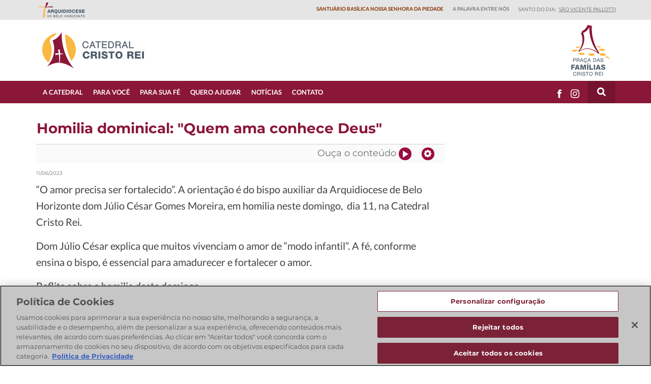

--- FILE ---
content_type: text/html; charset=UTF-8
request_url: https://catedralcristorei.arquidiocesebh.org.br/noticias/homilia-dominical-quem-ama-conhece-deus/
body_size: 48648
content:
<!doctype html>
<html class="no-js" lang="pt-BR">

 <head>
 	<!-- Global site tag (gtag.js) - Google Analytics -->
<script async src="https://www.googletagmanager.com/gtag/js?id=G-3C9MY40P8K"></script>
<script>
  window.dataLayer = window.dataLayer || [];
  function gtag(){dataLayer.push(arguments);}
  gtag('js', new Date());

  gtag('config', 'G-3C9MY40P8K');
</script>

<!-- Hotjar Tracking Code for Catedral cristo rei -->
<script>
    (function(h,o,t,j,a,r){
        h.hj=h.hj||function(){(h.hj.q=h.hj.q||[]).push(arguments)};
        h._hjSettings={hjid:3343775,hjsv:6};
        a=o.getElementsByTagName('head')[0];
        r=o.createElement('script');r.async=1;
        r.src=t+h._hjSettings.hjid+j+h._hjSettings.hjsv;
        a.appendChild(r);
    })(window,document,'https://static.hotjar.com/c/hotjar-','.js?sv=');
</script>


<!-- OptanonConsentNoticeStart -->
<script src="https://cdn.cookielaw.org/scripttemplates/otSDKStub.js"  type="text/javascript" charset="UTF-8" data-domain-script="b2d73eda-acee-487d-b220-ffb0734df522" ></script>
<script type="text/javascript">
function OptanonWrapper() { }
</script>
<!-- OptanonConsentNoticeEnd -->	<!-- <meta http-equiv="X-UA-Compatible" content="IE=edge" /> -->
    <meta charset="utf-8">
    <title>Homilia dominical: &quot;Quem ama conhece Deus&quot; - Catedral Cristo Rei</title>
    <link rel="alternate" href="https://arquidiocesebh.org.br/" hreflang="x-default" />
    <link rel="alternate" href="https://arquidiocesebh.org.br/" hreflang="pt-br" />
    <meta name="viewport" content="width=device-width, initial-scale=1">
    <meta name="format-detection" content="telephone=no">
    <meta name="robots" content="index, follow">
    <meta name="robots" CONTENT="all">



	<!-- link rel="apple-touch-icon" sizes="57x57" href="https://catedralcristorei.arquidiocesebh.org.br/wp-content/themes/portal-arquidiocese/favicon/apple-icon-57x57.png">
	<link rel="apple-touch-icon" sizes="60x60" href="https://catedralcristorei.arquidiocesebh.org.br/wp-content/themes/portal-arquidiocese/favicon/apple-icon-60x60.png">
	<link rel="apple-touch-icon" sizes="72x72" href="https://catedralcristorei.arquidiocesebh.org.br/wp-content/themes/portal-arquidiocese/favicon/apple-icon-72x72.png">
	<link rel="apple-touch-icon" sizes="76x76" href="https://catedralcristorei.arquidiocesebh.org.br/wp-content/themes/portal-arquidiocese/favicon/apple-icon-76x76.png">
	<link rel="apple-touch-icon" sizes="114x114" href="https://catedralcristorei.arquidiocesebh.org.br/wp-content/themes/portal-arquidiocese/favicon/apple-icon-114x114.png">
	<link rel="apple-touch-icon" sizes="120x120" href="https://catedralcristorei.arquidiocesebh.org.br/wp-content/themes/portal-arquidiocese/favicon/apple-icon-120x120.png">
	<link rel="apple-touch-icon" sizes="144x144" href="https://catedralcristorei.arquidiocesebh.org.br/wp-content/themes/portal-arquidiocese/favicon/apple-icon-144x144.png">
	<link rel="apple-touch-icon" sizes="152x152" href="https://catedralcristorei.arquidiocesebh.org.br/wp-content/themes/portal-arquidiocese/favicon/apple-icon-152x152.png">
	<link rel="apple-touch-icon" sizes="180x180" href="https://catedralcristorei.arquidiocesebh.org.br/wp-content/themes/portal-arquidiocese/favicon/apple-icon-180x180.png">
	<link rel="icon" type="image/png" sizes="192x192"  href="https://catedralcristorei.arquidiocesebh.org.br/wp-content/themes/portal-arquidiocese/favicon/android-icon-192x192.png">
	<link rel="icon" type="image/png" sizes="32x32" href="https://catedralcristorei.arquidiocesebh.org.br/wp-content/themes/portal-arquidiocese/favicon/favicon-32x32.png">
	<link rel="icon" type="image/png" sizes="96x96" href="https://catedralcristorei.arquidiocesebh.org.br/wp-content/themes/portal-arquidiocese/favicon/favicon-96x96.png">
	<link rel="icon" type="image/png" sizes="16x16" href="https://catedralcristorei.arquidiocesebh.org.br/wp-content/themes/portal-arquidiocese/favicon/favicon-16x16.png">
	<link rel="manifest" href="https://catedralcristorei.arquidiocesebh.org.br/wp-content/themes/portal-arquidiocese/favicon/manifest.json" -->

    <link rel="canonical" href="https://arquidiocesebh.org.br/noticias/homilia-dominical-quem-ama-conhece-deus/" />

<!-- Otimização para mecanismos de pesquisa pelo Rank Math - https://rankmath.com/ -->
<meta name="description" content="&quot;O amor precisa ser fortalecido&quot;. A orientação é do bispo auxiliar da Arquidiocese de Belo Horizonte dom Júlio César Gomes Moreira, em homilia neste domingo, "/>
<meta name="robots" content="index, follow, max-snippet:-1, max-video-preview:-1, max-image-preview:large"/>
<link rel="canonical" href="https://catedralcristorei.arquidiocesebh.org.br/noticias/homilia-dominical-quem-ama-conhece-deus/" />
<meta property="og:locale" content="pt_BR" />
<meta property="og:type" content="article" />
<meta property="og:title" content="Homilia dominical: &quot;Quem ama conhece Deus&quot; - Catedral Cristo Rei" />
<meta property="og:description" content="&quot;O amor precisa ser fortalecido&quot;. A orientação é do bispo auxiliar da Arquidiocese de Belo Horizonte dom Júlio César Gomes Moreira, em homilia neste domingo, " />
<meta property="og:url" content="https://catedralcristorei.arquidiocesebh.org.br/noticias/homilia-dominical-quem-ama-conhece-deus/" />
<meta property="og:site_name" content="Catedral Cristo Rei" />
<meta property="og:image" content="https://arquidiocesebh.org.br/ccr/wp-content/uploads/sites/26/2023/06/videocapture-20230611-135855.jpg" />
<meta property="og:image:secure_url" content="https://arquidiocesebh.org.br/ccr/wp-content/uploads/sites/26/2023/06/videocapture-20230611-135855.jpg" />
<meta property="og:image:width" content="854" />
<meta property="og:image:height" content="480" />
<meta property="og:image:type" content="image/jpeg" />
<meta name="twitter:card" content="summary_large_image" />
<meta name="twitter:title" content="Homilia dominical: &quot;Quem ama conhece Deus&quot; - Catedral Cristo Rei" />
<meta name="twitter:description" content="&quot;O amor precisa ser fortalecido&quot;. A orientação é do bispo auxiliar da Arquidiocese de Belo Horizonte dom Júlio César Gomes Moreira, em homilia neste domingo, " />
<meta name="twitter:image" content="https://arquidiocesebh.org.br/ccr/wp-content/uploads/sites/26/2023/06/videocapture-20230611-135855.jpg" />
<meta name="twitter:label1" content="Tempo para leitura" />
<meta name="twitter:data1" content="Menos de um minuto" />
<!-- /Plugin de SEO Rank Math para WordPress -->

<link rel='dns-prefetch' href='//catedralcristorei.arquidiocesebh.org.br' />
<link rel="alternate" title="oEmbed (JSON)" type="application/json+oembed" href="https://catedralcristorei.arquidiocesebh.org.br/wp-json/oembed/1.0/embed?url=https%3A%2F%2Fcatedralcristorei.arquidiocesebh.org.br%2F" />
<link rel="alternate" title="oEmbed (XML)" type="text/xml+oembed" href="https://catedralcristorei.arquidiocesebh.org.br/wp-json/oembed/1.0/embed?url=https%3A%2F%2Fcatedralcristorei.arquidiocesebh.org.br%2F&#038;format=xml" />
<style id='wp-img-auto-sizes-contain-inline-css' type='text/css'>
img:is([sizes=auto i],[sizes^="auto," i]){contain-intrinsic-size:3000px 1500px}
/*# sourceURL=wp-img-auto-sizes-contain-inline-css */
</style>
<link rel='stylesheet' id='buttons-css' href='https://catedralcristorei.arquidiocesebh.org.br/wp-includes/css/buttons.min.css?ver=0f8f13cf1d87d94d121f8c61d1d30c72' type='text/css' media='all' />
<link rel='stylesheet' id='dashicons-css' href='https://catedralcristorei.arquidiocesebh.org.br/wp-includes/css/dashicons.min.css?ver=0f8f13cf1d87d94d121f8c61d1d30c72' type='text/css' media='all' />
<link rel='stylesheet' id='mediaelement-css' href='https://catedralcristorei.arquidiocesebh.org.br/wp-includes/js/mediaelement/mediaelementplayer-legacy.min.css?ver=4.2.17' type='text/css' media='all' />
<link rel='stylesheet' id='wp-mediaelement-css' href='https://catedralcristorei.arquidiocesebh.org.br/wp-includes/js/mediaelement/wp-mediaelement.min.css?ver=0f8f13cf1d87d94d121f8c61d1d30c72' type='text/css' media='all' />
<link rel='stylesheet' id='media-views-css' href='https://catedralcristorei.arquidiocesebh.org.br/wp-includes/css/media-views.min.css?ver=0f8f13cf1d87d94d121f8c61d1d30c72' type='text/css' media='all' />
<link rel='stylesheet' id='imgareaselect-css' href='https://catedralcristorei.arquidiocesebh.org.br/wp-includes/js/imgareaselect/imgareaselect.css?ver=0.9.8' type='text/css' media='all' />
<link rel='stylesheet' id='boxicons-css' href='https://catedralcristorei.arquidiocesebh.org.br/wp-content/themes/paroquias/assets/boxicons/css/boxicons.min.css' type='text/css' media='all' />
<link rel='stylesheet' id='bootstrap-css' href='https://catedralcristorei.arquidiocesebh.org.br/wp-content/themes/portal-arquidiocese/css/bootstrap.css' type='text/css' media='all' />
<link rel='stylesheet' id='owl.carousel-css' href='https://catedralcristorei.arquidiocesebh.org.br/wp-content/themes/portal-arquidiocese/css/owl.carousel.css' type='text/css' media='all' />
<link rel='stylesheet' id='owl.theme.default-css' href='https://catedralcristorei.arquidiocesebh.org.br/wp-content/themes/portal-arquidiocese/css/owl.theme.default.css' type='text/css' media='all' />
<link rel='stylesheet' id='core-icons-css' href='https://catedralcristorei.arquidiocesebh.org.br/wp-content/themes/portal-arquidiocese/css/core-icons.css?' type='text/css' media='all' />
<link rel='stylesheet' id='geral-icons-css' href='https://catedralcristorei.arquidiocesebh.org.br/wp-content/themes/portal-arquidiocese/css/geral-icons.css' type='text/css' media='all' />
<link rel='stylesheet' id='jquery.dataTables-css' href='https://catedralcristorei.arquidiocesebh.org.br/wp-content/themes/portal-arquidiocese/css/jquery.dataTables.css?ver=1' type='text/css' media='all' />
<link rel='stylesheet' id='responsive.dataTables.min-css' href='https://catedralcristorei.arquidiocesebh.org.br/wp-content/themes/portal-arquidiocese/css/responsive.dataTables.min.css?ver=1' type='text/css' media='all' />
<link rel='stylesheet' id='bootstrap-select-css' href='https://catedralcristorei.arquidiocesebh.org.br/wp-content/themes/portal-arquidiocese/css/bootstrap-select.css?ver=1' type='text/css' media='all' />
<link rel='stylesheet' id='audioplayer-css' href='https://catedralcristorei.arquidiocesebh.org.br/wp-content/themes/portal-arquidiocese/css/audioplayer.css?ver=1' type='text/css' media='all' />
<link rel='stylesheet' id='main-css' href='https://catedralcristorei.arquidiocesebh.org.br/wp-content/themes/portal-arquidiocese/css/main.css?ver=3' type='text/css' media='all' />
<link rel='stylesheet' id='main-responsive-css' href='https://catedralcristorei.arquidiocesebh.org.br/wp-content/themes/portal-arquidiocese/css/main-responsive.css?ver=1' type='text/css' media='all' />
<link rel='stylesheet' id='divulgacoes-css' href='https://catedralcristorei.arquidiocesebh.org.br/wp-content/themes/portal-arquidiocese/css/extra.css?ver=1' type='text/css' media='all' />
<link rel='stylesheet' id='bxicons1-css' href='https://catedralcristorei.arquidiocesebh.org.br/wp-content/themes/portal-arquidiocese/assets/boxicons/basic/boxicons.min.css' type='text/css' media='all' />
<link rel='stylesheet' id='bxicons2-css' href='https://catedralcristorei.arquidiocesebh.org.br/wp-content/themes/portal-arquidiocese/assets/boxicons/brands/boxicons-brands.min.css' type='text/css' media='all' />
<link rel='stylesheet' id='royalslider-css' href='https://catedralcristorei.arquidiocesebh.org.br/wp-content/themes/portal-arquidiocese/flexcontent/royalslider/royalslider.css' type='text/css' media='all' />
<link rel='stylesheet' id='royalslider-skin-css' href='https://catedralcristorei.arquidiocesebh.org.br/wp-content/themes/portal-arquidiocese/flexcontent/royalslider/skins/default/rs-default.css' type='text/css' media='all' />
<link rel='stylesheet' id='flexicons-css' href='https://catedralcristorei.arquidiocesebh.org.br/wp-content/themes/portal-arquidiocese/flexcontent/css/flex-icons.css' type='text/css' media='all' />
<link rel='stylesheet' id='flexcontent-css' href='https://catedralcristorei.arquidiocesebh.org.br/wp-content/themes/portal-arquidiocese/flexcontent/css/flexcontent.css' type='text/css' media='all' />
<link rel='stylesheet' id='wp-block-library-css' href='https://catedralcristorei.arquidiocesebh.org.br/wp-includes/css/dist/block-library/style.min.css?ver=0f8f13cf1d87d94d121f8c61d1d30c72' type='text/css' media='all' />
<style id='global-styles-inline-css' type='text/css'>
:root{--wp--preset--aspect-ratio--square: 1;--wp--preset--aspect-ratio--4-3: 4/3;--wp--preset--aspect-ratio--3-4: 3/4;--wp--preset--aspect-ratio--3-2: 3/2;--wp--preset--aspect-ratio--2-3: 2/3;--wp--preset--aspect-ratio--16-9: 16/9;--wp--preset--aspect-ratio--9-16: 9/16;--wp--preset--color--black: #000000;--wp--preset--color--cyan-bluish-gray: #abb8c3;--wp--preset--color--white: #ffffff;--wp--preset--color--pale-pink: #f78da7;--wp--preset--color--vivid-red: #cf2e2e;--wp--preset--color--luminous-vivid-orange: #ff6900;--wp--preset--color--luminous-vivid-amber: #fcb900;--wp--preset--color--light-green-cyan: #7bdcb5;--wp--preset--color--vivid-green-cyan: #00d084;--wp--preset--color--pale-cyan-blue: #8ed1fc;--wp--preset--color--vivid-cyan-blue: #0693e3;--wp--preset--color--vivid-purple: #9b51e0;--wp--preset--gradient--vivid-cyan-blue-to-vivid-purple: linear-gradient(135deg,rgb(6,147,227) 0%,rgb(155,81,224) 100%);--wp--preset--gradient--light-green-cyan-to-vivid-green-cyan: linear-gradient(135deg,rgb(122,220,180) 0%,rgb(0,208,130) 100%);--wp--preset--gradient--luminous-vivid-amber-to-luminous-vivid-orange: linear-gradient(135deg,rgb(252,185,0) 0%,rgb(255,105,0) 100%);--wp--preset--gradient--luminous-vivid-orange-to-vivid-red: linear-gradient(135deg,rgb(255,105,0) 0%,rgb(207,46,46) 100%);--wp--preset--gradient--very-light-gray-to-cyan-bluish-gray: linear-gradient(135deg,rgb(238,238,238) 0%,rgb(169,184,195) 100%);--wp--preset--gradient--cool-to-warm-spectrum: linear-gradient(135deg,rgb(74,234,220) 0%,rgb(151,120,209) 20%,rgb(207,42,186) 40%,rgb(238,44,130) 60%,rgb(251,105,98) 80%,rgb(254,248,76) 100%);--wp--preset--gradient--blush-light-purple: linear-gradient(135deg,rgb(255,206,236) 0%,rgb(152,150,240) 100%);--wp--preset--gradient--blush-bordeaux: linear-gradient(135deg,rgb(254,205,165) 0%,rgb(254,45,45) 50%,rgb(107,0,62) 100%);--wp--preset--gradient--luminous-dusk: linear-gradient(135deg,rgb(255,203,112) 0%,rgb(199,81,192) 50%,rgb(65,88,208) 100%);--wp--preset--gradient--pale-ocean: linear-gradient(135deg,rgb(255,245,203) 0%,rgb(182,227,212) 50%,rgb(51,167,181) 100%);--wp--preset--gradient--electric-grass: linear-gradient(135deg,rgb(202,248,128) 0%,rgb(113,206,126) 100%);--wp--preset--gradient--midnight: linear-gradient(135deg,rgb(2,3,129) 0%,rgb(40,116,252) 100%);--wp--preset--font-size--small: 13px;--wp--preset--font-size--medium: 20px;--wp--preset--font-size--large: 36px;--wp--preset--font-size--x-large: 42px;--wp--preset--spacing--20: 0.44rem;--wp--preset--spacing--30: 0.67rem;--wp--preset--spacing--40: 1rem;--wp--preset--spacing--50: 1.5rem;--wp--preset--spacing--60: 2.25rem;--wp--preset--spacing--70: 3.38rem;--wp--preset--spacing--80: 5.06rem;--wp--preset--shadow--natural: 6px 6px 9px rgba(0, 0, 0, 0.2);--wp--preset--shadow--deep: 12px 12px 50px rgba(0, 0, 0, 0.4);--wp--preset--shadow--sharp: 6px 6px 0px rgba(0, 0, 0, 0.2);--wp--preset--shadow--outlined: 6px 6px 0px -3px rgb(255, 255, 255), 6px 6px rgb(0, 0, 0);--wp--preset--shadow--crisp: 6px 6px 0px rgb(0, 0, 0);}:where(.is-layout-flex){gap: 0.5em;}:where(.is-layout-grid){gap: 0.5em;}body .is-layout-flex{display: flex;}.is-layout-flex{flex-wrap: wrap;align-items: center;}.is-layout-flex > :is(*, div){margin: 0;}body .is-layout-grid{display: grid;}.is-layout-grid > :is(*, div){margin: 0;}:where(.wp-block-columns.is-layout-flex){gap: 2em;}:where(.wp-block-columns.is-layout-grid){gap: 2em;}:where(.wp-block-post-template.is-layout-flex){gap: 1.25em;}:where(.wp-block-post-template.is-layout-grid){gap: 1.25em;}.has-black-color{color: var(--wp--preset--color--black) !important;}.has-cyan-bluish-gray-color{color: var(--wp--preset--color--cyan-bluish-gray) !important;}.has-white-color{color: var(--wp--preset--color--white) !important;}.has-pale-pink-color{color: var(--wp--preset--color--pale-pink) !important;}.has-vivid-red-color{color: var(--wp--preset--color--vivid-red) !important;}.has-luminous-vivid-orange-color{color: var(--wp--preset--color--luminous-vivid-orange) !important;}.has-luminous-vivid-amber-color{color: var(--wp--preset--color--luminous-vivid-amber) !important;}.has-light-green-cyan-color{color: var(--wp--preset--color--light-green-cyan) !important;}.has-vivid-green-cyan-color{color: var(--wp--preset--color--vivid-green-cyan) !important;}.has-pale-cyan-blue-color{color: var(--wp--preset--color--pale-cyan-blue) !important;}.has-vivid-cyan-blue-color{color: var(--wp--preset--color--vivid-cyan-blue) !important;}.has-vivid-purple-color{color: var(--wp--preset--color--vivid-purple) !important;}.has-black-background-color{background-color: var(--wp--preset--color--black) !important;}.has-cyan-bluish-gray-background-color{background-color: var(--wp--preset--color--cyan-bluish-gray) !important;}.has-white-background-color{background-color: var(--wp--preset--color--white) !important;}.has-pale-pink-background-color{background-color: var(--wp--preset--color--pale-pink) !important;}.has-vivid-red-background-color{background-color: var(--wp--preset--color--vivid-red) !important;}.has-luminous-vivid-orange-background-color{background-color: var(--wp--preset--color--luminous-vivid-orange) !important;}.has-luminous-vivid-amber-background-color{background-color: var(--wp--preset--color--luminous-vivid-amber) !important;}.has-light-green-cyan-background-color{background-color: var(--wp--preset--color--light-green-cyan) !important;}.has-vivid-green-cyan-background-color{background-color: var(--wp--preset--color--vivid-green-cyan) !important;}.has-pale-cyan-blue-background-color{background-color: var(--wp--preset--color--pale-cyan-blue) !important;}.has-vivid-cyan-blue-background-color{background-color: var(--wp--preset--color--vivid-cyan-blue) !important;}.has-vivid-purple-background-color{background-color: var(--wp--preset--color--vivid-purple) !important;}.has-black-border-color{border-color: var(--wp--preset--color--black) !important;}.has-cyan-bluish-gray-border-color{border-color: var(--wp--preset--color--cyan-bluish-gray) !important;}.has-white-border-color{border-color: var(--wp--preset--color--white) !important;}.has-pale-pink-border-color{border-color: var(--wp--preset--color--pale-pink) !important;}.has-vivid-red-border-color{border-color: var(--wp--preset--color--vivid-red) !important;}.has-luminous-vivid-orange-border-color{border-color: var(--wp--preset--color--luminous-vivid-orange) !important;}.has-luminous-vivid-amber-border-color{border-color: var(--wp--preset--color--luminous-vivid-amber) !important;}.has-light-green-cyan-border-color{border-color: var(--wp--preset--color--light-green-cyan) !important;}.has-vivid-green-cyan-border-color{border-color: var(--wp--preset--color--vivid-green-cyan) !important;}.has-pale-cyan-blue-border-color{border-color: var(--wp--preset--color--pale-cyan-blue) !important;}.has-vivid-cyan-blue-border-color{border-color: var(--wp--preset--color--vivid-cyan-blue) !important;}.has-vivid-purple-border-color{border-color: var(--wp--preset--color--vivid-purple) !important;}.has-vivid-cyan-blue-to-vivid-purple-gradient-background{background: var(--wp--preset--gradient--vivid-cyan-blue-to-vivid-purple) !important;}.has-light-green-cyan-to-vivid-green-cyan-gradient-background{background: var(--wp--preset--gradient--light-green-cyan-to-vivid-green-cyan) !important;}.has-luminous-vivid-amber-to-luminous-vivid-orange-gradient-background{background: var(--wp--preset--gradient--luminous-vivid-amber-to-luminous-vivid-orange) !important;}.has-luminous-vivid-orange-to-vivid-red-gradient-background{background: var(--wp--preset--gradient--luminous-vivid-orange-to-vivid-red) !important;}.has-very-light-gray-to-cyan-bluish-gray-gradient-background{background: var(--wp--preset--gradient--very-light-gray-to-cyan-bluish-gray) !important;}.has-cool-to-warm-spectrum-gradient-background{background: var(--wp--preset--gradient--cool-to-warm-spectrum) !important;}.has-blush-light-purple-gradient-background{background: var(--wp--preset--gradient--blush-light-purple) !important;}.has-blush-bordeaux-gradient-background{background: var(--wp--preset--gradient--blush-bordeaux) !important;}.has-luminous-dusk-gradient-background{background: var(--wp--preset--gradient--luminous-dusk) !important;}.has-pale-ocean-gradient-background{background: var(--wp--preset--gradient--pale-ocean) !important;}.has-electric-grass-gradient-background{background: var(--wp--preset--gradient--electric-grass) !important;}.has-midnight-gradient-background{background: var(--wp--preset--gradient--midnight) !important;}.has-small-font-size{font-size: var(--wp--preset--font-size--small) !important;}.has-medium-font-size{font-size: var(--wp--preset--font-size--medium) !important;}.has-large-font-size{font-size: var(--wp--preset--font-size--large) !important;}.has-x-large-font-size{font-size: var(--wp--preset--font-size--x-large) !important;}
/*# sourceURL=global-styles-inline-css */
</style>

<style id='classic-theme-styles-inline-css' type='text/css'>
/*! This file is auto-generated */
.wp-block-button__link{color:#fff;background-color:#32373c;border-radius:9999px;box-shadow:none;text-decoration:none;padding:calc(.667em + 2px) calc(1.333em + 2px);font-size:1.125em}.wp-block-file__button{background:#32373c;color:#fff;text-decoration:none}
/*# sourceURL=/wp-includes/css/classic-themes.min.css */
</style>
<link rel='stylesheet' id='dnd-upload-cf7-css' href='https://catedralcristorei.arquidiocesebh.org.br/wp-content/plugins/drag-and-drop-multiple-file-upload-contact-form-7/assets/css/dnd-upload-cf7.css?ver=1.3.9.3' type='text/css' media='all' />
<link rel='stylesheet' id='main-subsites-css' href='https://catedralcristorei.arquidiocesebh.org.br/wp-content/themes/paroquias/css/main.css?ver=8' type='text/css' media='all' />
<link rel='stylesheet' id='main-responsive-subsites-css' href='https://catedralcristorei.arquidiocesebh.org.br/wp-content/themes/paroquias/css/main-responsive.css' type='text/css' media='all' />
<link rel='stylesheet' id='extra-css' href='https://catedralcristorei.arquidiocesebh.org.br/wp-content/themes/paroquias/css/extra.css' type='text/css' media='all' />
<script type="text/javascript" id="utils-js-extra">
/* <![CDATA[ */
var userSettings = {"url":"/","uid":"0","time":"1769080337","secure":"1"};
//# sourceURL=utils-js-extra
/* ]]> */
</script>
<script type="text/javascript" src="https://catedralcristorei.arquidiocesebh.org.br/wp-includes/js/utils.min.js?ver=0f8f13cf1d87d94d121f8c61d1d30c72" id="utils-js"></script>
<script type="text/javascript" src="https://catedralcristorei.arquidiocesebh.org.br/wp-includes/js/jquery/jquery.min.js?ver=3.7.1" id="jquery-core-js"></script>
<script type="text/javascript" src="https://catedralcristorei.arquidiocesebh.org.br/wp-includes/js/jquery/jquery-migrate.min.js?ver=3.4.1" id="jquery-migrate-js"></script>
<script type="text/javascript" src="https://catedralcristorei.arquidiocesebh.org.br/wp-includes/js/plupload/moxie.min.js?ver=1.3.5.1" id="moxiejs-js"></script>
<script type="text/javascript" src="https://catedralcristorei.arquidiocesebh.org.br/wp-includes/js/plupload/plupload.min.js?ver=2.1.9" id="plupload-js"></script>
<script type="text/javascript" src="https://catedralcristorei.arquidiocesebh.org.br/wp-content/plugins/simple-newsletter-br/js/main.js?ver=0f8f13cf1d87d94d121f8c61d1d30c72" id="simplenewsletter-js"></script>
<script type="text/javascript" src="https://catedralcristorei.arquidiocesebh.org.br/wp-content/themes/portal-arquidiocese/js/modernizr-2.8.3-respond-1.4.2.min.js" id="modernizr-js"></script>
<script type="text/javascript" src="https://catedralcristorei.arquidiocesebh.org.br?js_click_to_call=1&amp;ver=6.9" id="click_to_call-ajax-access-js"></script>
<script type="text/javascript" src="https://catedralcristorei.arquidiocesebh.org.br/wp-content/themes/paroquias/js/jquery.validate.min.js" id="validate-js"></script>
<link rel="https://api.w.org/" href="https://catedralcristorei.arquidiocesebh.org.br/wp-json/" /><link rel="alternate" title="JSON" type="application/json" href="https://catedralcristorei.arquidiocesebh.org.br/wp-json/wp/v2/posts/34597" /><meta name="generator" content="performant-translations 1.2.0">
<!-- Analytics by WP Statistics - https://wp-statistics.com -->
<link rel="icon" href="https://arquidiocesebh.org.br/ccr/wp-content/uploads/sites/26/2024/11/cropped-favicon-catedral-cristo-rei-32x32.png" sizes="32x32" />
<link rel="icon" href="https://arquidiocesebh.org.br/ccr/wp-content/uploads/sites/26/2024/11/cropped-favicon-catedral-cristo-rei-192x192.png" sizes="192x192" />
<link rel="apple-touch-icon" href="https://arquidiocesebh.org.br/ccr/wp-content/uploads/sites/26/2024/11/cropped-favicon-catedral-cristo-rei-180x180.png" />
<meta name="msapplication-TileImage" content="https://arquidiocesebh.org.br/ccr/wp-content/uploads/sites/26/2024/11/cropped-favicon-catedral-cristo-rei-270x270.png" />
		<style type="text/css" id="wp-custom-css">
			.container-logo {
	height: 177.5px;
}
.container-logo img {
	width: 100%
}

.faco-parte-header img{
	display:none;
}
.cover-noticias{
  height: 150px!important;
}

.doacao-topo{
	display:none;
}

@media screen and (min-width: 766px) {
	#menu-menu-paroquias li:nth-child(1) {
	display: none!important
}
	
}

@media screen and (max-width: 766px) {
	#bloco-secundario > div > div > div > div.hidden-md.hidden-lg.col-xs-4.col-sm-2.col-xs-height.col-sm-height.col-xs-middle.col-sm-middle > div {
		margin-top: 0!important;
	}
}
.jquery-modal.blocker {
	z-index: 99999!important;
}


html, body {
	overflow: hidden scroll!important;
	width: 100vw;
	padding: 0!important
}
html {
	overflow: hidden!important
}
.grecaptcha-badge {
	opacity: 0;
	pointer-events: none;
}
.modal .modal-dialog.modal-md {
	    position: fixed;
    top: 50vh!important;
    left: 50vw!important;
    height: min-content;
    transform: translate(-50%, -50%)!important;
}

#menu-menu-paroquias li {
	font-weight: bold;
}
#menu-menu-paroquias li:nth-child(1) a {
	color: #300e0a!important
}
#menu-menu-paroquias li:nth-child(3) a {
	color: #873200!important
}
#menu-menu-paroquias li:nth-child(2), #bloco-secundario #logo small {
	display: none!important
}
.destaques-paroquia .list-destaque-lateral {
	 
	background-size: cover!important;
	background-position: center !important;
}
.santuario #bloco-secundario #logo img {
	    width: 200px;
}
.praca-das-familias {
	margin: 10px 0;
	height: 100px
}
@media screen and (max-width: 820px) {
		.mobile #header-super.hasLogo {
	padding: 15px 0;
}
}

.escolha-doacao {
    background-color: #fcb315 !important;
}

.escolha-doacao .container-doacao-hover ul li a {
    background-color: #9b0f3f !important;
    color: #ffffff !important;
}
		</style>
		
	
	<meta name="msapplication-TileColor" content="#ffffff">
	<meta name="msapplication-TileImage" content="https://catedralcristorei.arquidiocesebh.org.br/wp-content/themes/portal-arquidiocese/favicon/ms-icon-144x144.png">
	<meta name="theme-color" content="#ffffff">
	<meta property="fb:pages" content="331179750237339" />
				<!-- Inserir js da paróquia -->
	
	
<style type="text/css">

	a, a:hover, label{
		color: #8b1738;
	}

	#mapa{
		background-color: rgba(250,184,65, .1);
	}

	.cor0{
		color: #6c6e72;
	}

	.cor1{
		color: #8b1738 !important;
	}

	.cor1-hover:hover,
	.cor1-hover:focus,
	.cor1-hover:active{
		color: #8b1738 !important;
	}

	.cor2{
		color: #fab841 !important;
	}

	.simplenewsletter circle{
		stroke: #fab841 !important;
	}

	.simplenewsletter circle{
		stroke: #8b1738;
	}

	.cor2-hover:hover,
	.cor2-hover:focus,
	.cor2-hover:active{
		color: #fab841 !important;
	}

	.bg1,
	.after-color1:after,
	.before-color1:before{
		background: #8b1738 !important;
	}

	.bg1-hover:hover,
	.bg1-hover:active,
	.bg1-hover:focus{
		color: #FFF !important;
	}

	.bg2,
	.after-color2:after,
	.before-color2:before{
		background: #fab841 !important;
	}

	.bg2-hover:hover,
	.bg2-hover:active,
	.bg2-hover:focus{
		background: #fab841 !important;
		color: #8b1738 !important;
	}

	.bg2:hover{
		color: #FFF;
	}

	.fill1{
		fill: #8b1738 !important;
	}

	.fill2{
		fill: #fab841 !important;
	}

	.cor1hover:hover,
	.cor1hover:focus{
		color: #8b1738 !important;
	}

	.cor1hover:hover p{
		color: #8b1738 !important;
	}

	.bg1hover:hover, .menu-geral-santo .container-menu div a.ativo:after{
		background: #8b1738 !important;
	}

	.cor2hover:hover, .cor2hover:focus{
		color: #fab841 !important;
	}

	.bg2hover:hover{
		background: #fab841 !important;
	}

	#faixa-menu-principal #menu-principal .navbar-nav > li a:hover,
	#faixa-menu-principal #menu-principal .navbar-nav > li a:focus,
	#faixa-menu-principal #menu-principal .navbar-nav > li a:active,
	.subsite #faixa-menu-principal #menu-principal .navbar-nav > li a:hover,
	.subsite #faixa-menu-principal #menu-principal .navbar-nav > li a:focus,
	.subsite #faixa-menu-principal #menu-principal .navbar-nav > li a:active,
	.subsite #faixa-menu-principal #menu-principal .navbar-nav > li:hover > a,
	.subsite #faixa-menu-principal #menu-principal .navbar-nav > li:focus > a,
	.subsite #faixa-menu-principal #menu-principal .navbar-nav > li:active > a,
	.subsite #faixa-menu-principal #menu-principal .navbar-nav > li.current-menu-ancestor > a,
	.subsite #faixa-menu-principal #menu-principal .navbar-nav > li.current-menu-item > a{
		color: #fab841;
	}

	.subsite #faixa-menu-principal #menu-principal .navbar-nav > li > a:hover,
	.subsite #faixa-menu-principal #menu-principal .navbar-nav > li > a:focus,
	.subsite #faixa-menu-principal #menu-principal .navbar-nav > li > a:active{
		background-color: rgba(0,0,0, 0.15) !important;
	}

	.subsite #faixa-menu-principal #menu-principal .navbar-nav > li:hover > a,
	.subsite #faixa-menu-principal #menu-principal .navbar-nav > li:focus > a,
	.subsite #faixa-menu-principal #menu-principal .navbar-nav > li:active > a,
	.subsite #faixa-menu-principal #menu-principal .navbar-nav > li.current-menu-ancestor > a,
	.subsite #faixa-menu-principal #menu-principal .navbar-nav > li.current-menu-item > a{
		color: #fab841;
		background-color: rgba(0,0,0, 0.15) !important;
	}

	.subsite #menu-principal .dropdown-submenu > a:hover:after{
		border-left-color: #fab841;
	}

	.subsite #menu-principal ul li:not(.multinivel) ul .dropdown-menu li{
		padding: 10px 0;
		background-color: rgba(250,184,65, .85) !important;
	}

	.subsite #menu-principal ul li:not(.multinivel) ul .dropdown-menu li:hover a,
	.subsite #menu-principal ul li:not(.multinivel) ul .dropdown-menu li:focus a,
	.subsite #menu-principal ul li:not(.multinivel) ul .dropdown-menu li:active a,
	.subsite #menu-principal ul li:not(.multinivel) ul .dropdown-menu li a:hover,
	.subsite #menu-principal ul li:not(.multinivel) ul .dropdown-menu li a:focus,
	.subsite #menu-principal ul li:not(.multinivel) ul .dropdown-menu li a:active{
		color: #8b1738 !important;
	}

	#menu-principal ul li:not(.multinivel) ul > .active > a,
	.container-menu-faco-parte li ul > .active > a{
		color: #fab841;
	}

	#menu-principal ul li:not(.multinivel) ul li a:hover,
	.container-menu-faco-parte li ul li a:hover{
		color: #fab841 !important;
	}

	#menu-principal ul li:not(.multinivel) ul li.active > a,
	.container-menu-faco-parte li ul li.active > a{
		color: #fab841	}

	.subsite .container-menu-geral .dropdown-menu li{
		background-color: rgba(0,0,0, 0.15) !important;
	}

	.subsite .container-menu-geral #faixa-menu-principal #menu-principal .navbar-nav > li.current-menu-item a{
		color: #fab841 !important;
	}

	.subsite .container-menu-geral .dropdown-menu{
		background-color: #8b1738 !important;
	}

	header.detalhe-amarelo:after, .topo-archive .out-breadchumbs:after, .header-detalhe:after, .titulo-relecao:after{
	    background: #fab841 !important;
	}

	.entry-text .panel-heading .panel-title a[aria-expanded="false"]:after, .entry-text .panel-heading .panel-title a[aria-expanded="true"]:after, .nextpostslink:hover, .previouspostslink:hover, .carrouselInterno .owl-dots .owl-dot.active span{
		 background: #8b1738 !important;
	}

	.entry-text .table thead th:nth-child(odd){
		background-color: #fab841;
	}

	.entry-text .table thead th:nth-child(even){
		background-color: rgba(250,184,65, 0.7);
	}

	#footer .wp-polls .pollbar{
		background-color: #8b1738;
	}

	.plSel, .nextpostslink, .previouspostslink, #owl-destaque-lateral-home .owl-dot.active span {
		background: #fab841 !important;
	}

	.entry-text h1, .entry-text h2, .entry-text h3, .entry-text h4, .entry-text h5, .entry-text h6{
		color: #8b1738 !important;
	}

	.entry-text a:hover,
	.entry-text a:focus,
	.wp-pagenavi a:hover,
	.wp-pagenavi span.current,
	.entry-text a:hover{
	    color: #fab841;
	}

	.nav > li > a:hover,
	.nav > li > a:focus{
		color: #FFF;
	}

	.other-news, .lista-telefones{
	    border-top: #fab841 solid 3px;
	}

	.out-gallery-videos .ativo:before, .rsDefault .rsNavSelected:before{
		    border: #fab841 solid 3px;
	}

	.btn-group.open .filter-option, .btn-group.open .dropdown-menu > li > a:hover,
	.container-video h4{
	    color: #8b1738 !important;
	}

		.btn-warning {
	    color: #8b1738;
	    background-color: #fab841;
	    border-color: #fab841;
	}

	.btn-warning:hover, .btn-warning:not([disabled]):hover, .btn-warning.disabled:hover, .btn-warning.disabled:focus, .btn-warning.disabled.focus, .btn-warning[disabled]:hover, .btn-warning[disabled]:focus, .btn-warning[disabled].focus, fieldset[disabled] .btn-warning:hover, fieldset[disabled] .btn-warning:focus, fieldset[disabled] .btn-warning.focus{
	    color: #fab841;
	    background-color: #8b1738;
	    border-color: #8b1738;
	}
	
	.nav-tabs > li.active > a, .nav-tabs > li.active > a:hover, .nav-tabs > li.active > a:focus, .nav-tabs > li > a:hover{
	    border-bottom: #8b1738 solid 4px;
	    color: #8b1738;
	}

	.box-menu-sidebar .section-submenu li:hover > a,
	.box-menu-sidebar .section-submenu li.active-menu-sidebar > a,
	.container-servicos a:hover{
		background: rgba(250,184,65, .358);
	}

	.section-subpage{
		background: rgba(250,184,65, .1);
	}

	.panel-body .dropdown-menu > li > a{
		color: #fff;
	}

	.owl-dots .owl-dot span{
		background-color: #FFF !important;
	}

	.owl-dots .owl-dot.active span,
	.owl-dots .owl-dot:hover span{
		background-color: #fab841 !important;
	}

	#destaques-laterais .owl-dot span{
		background-color: red;
	}

	#btnRota{
		color: #fab841;
	}

	/* Menu mobile */
	.top-menu-mobile{
		background: #8b1738;
	}

	#menu-level1 .navbar-mobile{
		background-color: #000;
	}

	#menu-level1 .navbar-mobile li:before,
	#menu-level1 .navbar-mobile li a:hover:before,
	#menu-level1 .navbar-mobile li a:active:before,
	#menu-level1 .navbar-mobile li a:focus:before{
		content: " ";
		width: 100%;
		height: 1px;
		background-color: rgba(0,0,0,.2);
		position: absolute;
		left: 0;
		bottom: 0;
	}

	#menu-level1 .navbar-mobile li,
	#menu-level1 .navbar-mobile li a:hover,
	#menu-level1 .navbar-mobile li a:active,
	#menu-level1 .navbar-mobile li a:focus,
	#menu-level1 .navbar-mobile ul > li.active{
		background: rgba(139,23,56, .9) !important;
		color: #fff;
	}

	#menu-level1 .panel-body a:active,
	#menu-level1 .panel-body a:hover,
	#menu-level1 .panel-body a:focus,
	.panel-body .dropdown-menu > li > a{
		background: #fab841 !important;
	}

	.rsDefault .rsGCaption p,
	.top-level2 a,
	#menu-level2 .dropdown-menu li.menu-item-has-children > a{
		color: #8b1738 !important;
	}

	panel-body
	#menu-level1 .navbar-mobile ul > li.active

	/* Menu mobile */

	/* Estilos específicos dos subsites */

	.subsite .dropdown-menu > li > a{
		color: #FFF;
	}

	.content-menu-fixo .dropdown-menu{
		background-color: #8b1738;
	}

	.content-menu-fixo .dropdown-menu ul li:hover a{
		color: #fab841 !important;
	}

	.subsite .content-menu-fixo #faixa-menu-principal #menu-principal .navbar-nav > li:hover > a,
	.subsite .content-menu-fixo #faixa-menu-principal #menu-principal .navbar-nav > li:focus > a,
	.subsite .content-menu-fixo #faixa-menu-principal #menu-principal .navbar-nav > li:active > a{
		background-color: transparent !important;
	}

	.subsite .content-menu-fixo #faixa-menu-principal #menu-principal .navbar-nav > li.menu-item-has-children:hover,
	.subsite .content-menu-fixo #faixa-menu-principal #menu-principal .navbar-nav > li.menu-item-has-children:focus,
	.subsite .content-menu-fixo #faixa-menu-principal #menu-principal .navbar-nav > li.menu-item-has-children:active{
		background-color: #8b1738;
	}

	.subsite .content-menu-fixo #faixa-menu-principal #menu-principal .navbar-nav > li.menu-item-has-children:hover > a,
	.subsite .content-menu-fixo #faixa-menu-principal #menu-principal .navbar-nav > li.menu-item-has-children:focus > a,
	.subsite .content-menu-fixo #faixa-menu-principal #menu-principal .navbar-nav > li.menu-item-has-children:active > a{
		color: #FFF !important;
	}

	.subsite .item-pesquisa{
		background-color: rgba(0,0,0, .15) !important;
	}

	.panel-group{
		border-top: #8b1738 solid 1px;
	}


	.rsDefault .rsGCaption p,
	.img-fundo-paroquia,
	.img-fundo-paroquia .geral-oracao:after{
		background-color: #fab841;
	}
	/* Estilos específicos dos subsites */

	@media all and (max-width: 991px){
		.redes li a{
			color: #8b1738 !important;
		}
	}

	<p>jQuery(document).ready(function($) {<br />
	jQuery('"<small class="txt-padroeira">Catedral Cristo Rei</small>"').insertAfter('.logoReduzido > span');</p>
<p>	texto = jQuery('#logo small:first-child').text();<br />
	jQuery('"</p>
<div class="chamada-mapa">
<div class="container">
<div class="row">
<div class="col-xs-24">
<p class="cor1">Arraste o ícone <span></span> sobre os pontos do mapa para conhecer mais a <strong>Catedral Cristo Rei</strong>.</p>
</div>
</div>
</div>
</div>
<p>"').insertBefore('#mapa');</p>
<p>});</p>
</style>
	

<link rel='stylesheet' id='sbi_styles-css' href='https://catedralcristorei.arquidiocesebh.org.br/wp-content/plugins/instagram-feed/css/sbi-styles.min.css?ver=6.10.0' type='text/css' media='all' />
</head>


    <body data-rsssl=1 class="wp-singular post-template-default single single-post postid-34597 single-format-standard wp-theme-portal-arquidiocese wp-child-theme-paroquias loadingMenu subsite santuario noIcon">
    	<!-- Google Tag Manager (noscript) -->
<noscript><iframe src="https://www.googletagmanager.com/ns.html?id=GTM-PJ2X7GB"
height="0" width="0" style="display:none;visibility:hidden"></iframe></noscript>
<!-- End Google Tag Manager (noscript) -->
        <!--[if lt IE 8]>
            <p class="browserupgrade">You are using an <strong>outdated</strong> browser. Please <a href="http://browsehappy.com/">upgrade your browser</a> to improve your experience.</p>
        <![endif]-->

        <span class="hide tipoProjeto">Santuário Arquidiocesano</span>

        		<div class="container-missas-topo"><div data-dia="Domingo" data-local="Catedral Cristo Rei" data-hora="08" class="singleDay containerMissasParoquias containerMissa Domingo">
<h3 class="title">Catedral Cristo Rei</h3>
<p> <span class="horario">08h</span><br /> - Missa</div>
<div data-dia="Domingo" data-local="Catedral Cristo Rei" data-hora="10" class="singleDay containerMissasParoquias containerMissa Domingo"> <span class="horario">10h30</span><br /> - Missa</div>
<div data-dia="Domingo" data-local="Catedral Cristo Rei" data-hora="15" class="singleDay containerMissasParoquias containerMissa Domingo"> <span class="horario">15h30</span><br /> - Missa</div>
<div class="missa-especial-paroquia"><strong class="cor1">Sábado - Terço da Paz</strong></p>
<p><span class="horario">15h</span></p>
</div>
<div class="missa-especial-paroquia"><strong class="cor1">Domingo - Terço da Misericórdia</strong></p>
<p><span class="horario">15h</span></p>
</div>
</div>




<div id="menu-sidebar" class="visible-sm visible-xs row-sm-height">

	<div id="menu-level1" class="col-sm-height">
		<div class="top-menu-mobile">
			<a id="fecha-menu" href="javascript:void(0);"><i class="icon icon-close-menu"></i></a>
		</div>

		<ul class="nav navbar-mobile panel-group"  id="accordionTop">

		</ul> <!-- .navbar-mobile panel-group -->
	</div> <!-- #menu-level1 -->

	<div id="menu-level2" class="col-sm-height">
			</div> <!-- #menu-level2 -->

 </div> <!-- #menu-sidebar -->

 <div id="tampa-menu" class="visible-sm visible-xs"></div>
<div id="busca-geral" class="animate bg1">
	<div class="container">

		<a class="close-seacrh" href="javascript:void(0);">
			<i class="icon icon-close-menu"></i>
		</a>

		<div class="out-form animate">
			<form action="https://catedralcristorei.arquidiocesebh.org.br/">
				<input type="text" name="s" placeholder="Digite a sua procura">

				<button type="submit">
					<i class="icon-lupa icon"></i>
				</button>
			</form>
		</div>

	</div>
</div>

<div id="bloco-super-desktop" class="hidden-sm hidden-xs">
	<div class="container">
		<div class="row">
			<div class="row-height">
				<div class="col-lg-5 col-md-5 col-xs-6 col-height col-middle">
					<a href="https://arquidiocesebh.org.br" class="header_logo_arq" target="_blank">
						<img src="https://arquidiocesebh.org.br/wp-content/uploads/2024/05/logo-arquidiocese-belo-horizonte.svg" width="100" height="29" alt="Arquidiocese de Belo Horizonte" class="logo-horizontal">
					</a>
				</div>
				<div class="col-lg-18 col-md-19 col-xs-18 col-height col-top">
					<div class="menus-topo">
						<nav id="menu-super">
							<ul id="menu-menu-paroquias" class="reset"><li id="menu-item-172934" class="menu-item menu-item-type-custom menu-item-object-custom menu-item-home menu-item-172934"><a target="_blank" href="//arquidiocesebh.org.br">Arquidiocese de BH</a></li>
<li id="menu-item-38692" class="menu-item menu-item-type-custom menu-item-object-custom menu-item-38692"><a target="_blank" href="//catedralcristorei.arquidiocesebh.org.br/">Catedral Cristo Rei</a></li>
<li id="menu-item-172963" class="menu-item menu-item-type-custom menu-item-object-custom menu-item-172963"><a target="_blank" href="//santuarionossasenhoradapiedade.arquidiocesebh.org.br/">Santuário Basílica Nossa Senhora da Piedade</a></li>
<li id="menu-item-38693" class="menu-item menu-item-type-custom menu-item-object-custom menu-item-38693"><a target="_blank" href="//arquidiocesebh.org.br/palavra-se-fez-carne">A Palavra entre nós</a></li>
</ul>						</nav>

												<nav class="santo-dia">
							<span>Santo do dia:</span><a href="https://arquidiocesebh.org.br/para-sua-fe/o-santo-do-dia/sao-vicente-pallotti/" target="_blank">São Vicente Pallotti</a>
						</nav>

											</div>
				</div>
			</div>
		</div>
	</div>
</div>
<div id="site">
	<header id="header-super" class="animate hasLogo">
	<div id="bloco-secundario" class="menu-normal  hasLogo">
		<div class="container">

			<div class="row">
				<div class="row-xs-height row-sm-height row-md-height">

					<div class="col-xs-4 col-sm-2 col-xs-height col-sm-height col-xs-middle col-md-middle hidden-lg hidden-md">
						<a href="javascript:void(0);" class="bt-hamburguer visible-sm visible-xs">
							<div class="icon icon-hamburguer cor1"></div>
						</a>
					</div>

					<!-- Logo Topo -->
										<div class="col-md-16 col-sm-20 col-xs-14 col-xs-height col-sm-height col-middle">
					
						<span id="logo">															<a href="https://catedralcristorei.arquidiocesebh.org.br">
																			<img src="https://arquidiocesebh.org.br/ccr/wp-content/uploads/sites/26/2024/11/logo-catedral-cristo-rei.svg" alt="Catedral Cristo Rei">
																	</a>
														</span>					</div>
					<!-- Logo Topo -->

					<!-- Lupa Mobile -->
					<div class="hidden-md hidden-lg col-xs-4 col-sm-2 col-xs-height col-sm-height col-xs-middle col-sm-middle">
						<div class="item-pesquisa">
							<a href="javascript:void(0);" class="btn-busca"><i class="icon-lupa icon cor1"></i></a>
						</div>
					</div>
					<!-- Lupa Mobile -->

					<div class="col-lg-6 col-md-6 col-sm-6 hidden-sm col-bottom hidden-xs col-sm-height col-md-height" style="text-align: right">
						<!-- Chamada Faço Parte -->
						<div class="">
							
														<style>
								#ModalCortina {
									display: inline-block;
									opacity: 1;
									overflow: visible;
									max-width: max-content;
									max-height: max-content;
									background: transparent;
									box-shadow: none;
									
								}
								#ModalCortina.modal a.close-modal {
									display: none;
								}
							</style>
							<a target="_blank" href="https://sistemas.arquidiocesebh.org.br/DOA/PracaDasFamilias?id=" title="Participe da Praça das Famílias">
								<img class="praca-das-familias" width="100px" src="https://arquidiocesebh.org.br/ccr/wp-content/uploads/sites/26/2024/11/logo-praca-das-familias.svg" />
							</a>
														
						</div>
						<!-- Chamada Faço Parte -->
					</div>
				</div>
			</div>
		</div>
	</div>

	<!-- Menu fixo -->
	<div class="content-menu-fixo hidden-xs hidden-sm">
		<div class="container">
			<div class="row">
				<div class="row-height">
					<div class="col-lg-9 col-md-5 col-sm-8 col-height col-middle">
													<a href="https://catedralcristorei.arquidiocesebh.org.br" class="logoReduzido">
																<span class="cor1 titleSite">
																			<span class="cor2"> </span>
																		<span style="font-weight:bold;margin-left:5px;">Catedral Cristo Rei</span>
								</span>
							</a>
												</div>
					<div class="col-lg-15 col-md-19 col-sm-16 col-height col-middle">
						<nav id="faixa-menu-principal" class="hidden-sm hidden-xs">
	<div id="menu-principal">
		<ul id="menu-menu-principal" class="navbar-nav nav"><li id="menu-item-75" class="menu-item menu-item-type-post_type menu-item-object-page menu-item-has-children menu-item-75 dropdown"><a href="#" data-toggle="dropdown" class="dropdown-toggle" aria-haspopup="true">A Catedral</a>
<ul role="menu" class=" dropdown-menu">
	<li id="menu-item-81" class="menu-item menu-item-type-post_type menu-item-object-page menu-item-81"><a href="https://catedralcristorei.arquidiocesebh.org.br/a-catedral/historia/">História</a></li>
	<li id="menu-item-8603" class="menu-item menu-item-type-post_type menu-item-object-page menu-item-8603"><a href="https://catedralcristorei.arquidiocesebh.org.br/cristo-rei/cristo-rei/">Cristo Rei</a></li>
	<li id="menu-item-553" class="menu-item menu-item-type-post_type menu-item-object-page menu-item-553"><a href="https://catedralcristorei.arquidiocesebh.org.br/cristo-rei/oracoes/">Oração da Catedral Cristo Rei</a></li>
	<li id="menu-item-82" class="menu-item menu-item-type-post_type menu-item-object-page menu-item-82"><a href="https://catedralcristorei.arquidiocesebh.org.br/a-catedral/espaco/">Espaços</a></li>
	<li id="menu-item-41449" class="menu-item menu-item-type-post_type menu-item-object-page menu-item-41449"><a href="https://catedralcristorei.arquidiocesebh.org.br/convivium-cristo-rei/">Convivium Cristo Rei</a></li>
	<li id="menu-item-441" class="menu-item menu-item-type-post_type menu-item-object-page menu-item-441"><a href="https://catedralcristorei.arquidiocesebh.org.br/a-catedral/visitas-2/">Perguntas Frequentes</a></li>
	<li id="menu-item-17519" class="menu-item menu-item-type-custom menu-item-object-custom menu-item-17519"><a href="#depoimentos">Depoimentos</a></li>
	<li id="menu-item-401" class="menu-item menu-item-type-post_type menu-item-object-page menu-item-401"><a href="https://catedralcristorei.arquidiocesebh.org.br/a-catedral/divirta-se/">Divirta-se</a></li>
	<li id="menu-item-80" class="menu-item menu-item-type-post_type menu-item-object-page menu-item-80"><a href="https://catedralcristorei.arquidiocesebh.org.br/a-catedral/localizacao-e-como-chegar/">Localização</a></li>
	<li id="menu-item-8600" class="menu-item menu-item-type-post_type menu-item-object-page menu-item-8600"><a href="https://catedralcristorei.arquidiocesebh.org.br/outras-catedrais/">Outras Catedrais</a></li>
</ul>
</li>
<li id="menu-item-225" class="menu-item menu-item-type-post_type menu-item-object-page menu-item-has-children menu-item-225 dropdown"><a href="#" data-toggle="dropdown" class="dropdown-toggle" aria-haspopup="true">Para Você</a>
<ul role="menu" class=" dropdown-menu">
	<li id="menu-item-232" class="menu-item menu-item-type-post_type menu-item-object-page menu-item-232"><a href="https://catedralcristorei.arquidiocesebh.org.br/para-voce/missas-2/">Celebrações</a></li>
	<li id="menu-item-9976" class="menu-item menu-item-type-post_type menu-item-object-page menu-item-9976"><a href="https://catedralcristorei.arquidiocesebh.org.br/para-voce/pedido-de-missa/">Pedido de Missa</a></li>
</ul>
</li>
<li id="menu-item-236" class="menu-item menu-item-type-post_type menu-item-object-page menu-item-has-children menu-item-236 dropdown"><a href="#" data-toggle="dropdown" class="dropdown-toggle" aria-haspopup="true">Para sua fé</a>
<ul role="menu" class=" dropdown-menu">
	<li id="menu-item-239" class="menu-item menu-item-type-post_type menu-item-object-page menu-item-239"><a href="https://catedralcristorei.arquidiocesebh.org.br/para-sua-fe/sobre-a-arquidiocese/">A Arquidiocese de BH</a></li>
	<li id="menu-item-237" class="menu-item menu-item-type-post_type menu-item-object-page menu-item-237"><a href="https://catedralcristorei.arquidiocesebh.org.br/para-sua-fe/arcebispo/">Arcebispo</a></li>
	<li id="menu-item-238" class="menu-item menu-item-type-post_type menu-item-object-page menu-item-has-children menu-item-238 dropdown-submenu"><a href="https://catedralcristorei.arquidiocesebh.org.br/para-sua-fe/espiritualidade/">Espiritualidade</a>
	<ul role="menu" class=" dropdown-menu">
		<li id="menu-item-133" class="menu-item menu-item-type-custom menu-item-object-custom menu-item-133"><a target="_blank" href="http://arquidiocesebh.org.br/para-sua-fe/espiritualidade/artigo-de-dom-walmor/">Artigo de Dom Walmor</a></li>
		<li id="menu-item-240" class="menu-item menu-item-type-custom menu-item-object-custom menu-item-240"><a target="_blank" href="http://arquidiocesebh.org.br/para-sua-fe/espiritualidade/catequese-do-papa-leao-xiv/">Catequese do Papa Leão XIV</a></li>
		<li id="menu-item-241" class="menu-item menu-item-type-custom menu-item-object-custom menu-item-241"><a target="_blank" href="http://arquidiocesebh.org.br/para-sua-fe/o-santo-do-dia/">Santo do Dia</a></li>
		<li id="menu-item-242" class="menu-item menu-item-type-custom menu-item-object-custom menu-item-242"><a target="_blank" href="https://arquidiocesebh.org.br/palavra-se-fez-carne">A Palavra se fez carne</a></li>
	</ul>
</li>
</ul>
</li>
<li id="menu-item-2786" class="menu-item menu-item-type-custom menu-item-object-custom menu-item-has-children menu-item-2786 dropdown"><a href="#" data-toggle="dropdown" class="dropdown-toggle" aria-haspopup="true">Quero ajudar</a>
<ul role="menu" class=" dropdown-menu">
	<li id="menu-item-11809" class="menu-item menu-item-type-custom menu-item-object-custom menu-item-11809"><a href="https://web.sistemas.pucminas.br/DOA/DailhesVosMesmos?id=D8A039BD-9FA3-F011-8105-FCF380714BAF">Dai-lhes vós mesmos de comer</a></li>
	<li id="menu-item-12831" class="menu-item menu-item-type-custom menu-item-object-custom menu-item-12831"><a href="https://sistemas.arquidiocesebh.org.br/DOA/PracaDasFamilias?id=B7D52FC8-9FA3-F011-8105-FCF380714BAF">Praça das Famílias</a></li>
	<li id="menu-item-9258" class="menu-item menu-item-type-custom menu-item-object-custom menu-item-9258"><a href="https://web.sistemas.pucminas.br/DOA/CRM/DoacaoCRM?seqCampanha=66D8B0F73709AE6A&#038;origem=Portal&#038;id=3E4A8CB0-63FC-EC11-80F9-8872E12ED672">Doação On-line</a></li>
</ul>
</li>
<li id="menu-item-129" class="menu-item menu-item-type-post_type menu-item-object-page menu-item-has-children menu-item-129 dropdown"><a href="#" data-toggle="dropdown" class="dropdown-toggle" aria-haspopup="true">Notícias</a>
<ul role="menu" class=" dropdown-menu">
	<li id="menu-item-130" class="menu-item menu-item-type-post_type_archive menu-item-object-noticias menu-item-130"><a href="https://catedralcristorei.arquidiocesebh.org.br/noticias/">Últimas notícias</a></li>
	<li id="menu-item-12827" class="menu-item menu-item-type-post_type menu-item-object-page menu-item-12827"><a href="https://catedralcristorei.arquidiocesebh.org.br/boletim-da-catedral/">Boletim da Catedral</a></li>
	<li id="menu-item-132" class="menu-item menu-item-type-custom menu-item-object-custom menu-item-132"><a target="_blank" href="http://arquidiocesebh.org.br/noticias/">Arquidiocese de BH</a></li>
	<li id="menu-item-141" class="menu-item menu-item-type-post_type_archive menu-item-object-webtv menu-item-141"><a href="https://catedralcristorei.arquidiocesebh.org.br/webtv/">Vídeos</a></li>
	<li id="menu-item-152" class="menu-item menu-item-type-post_type_archive menu-item-object-fotos menu-item-152"><a href="https://catedralcristorei.arquidiocesebh.org.br/fotos/">Fotos</a></li>
</ul>
</li>
<li id="menu-item-142" class="menu-item menu-item-type-post_type menu-item-object-page menu-item-has-children menu-item-142 dropdown"><a href="#" data-toggle="dropdown" class="dropdown-toggle" aria-haspopup="true">Contato</a>
<ul role="menu" class=" dropdown-menu">
	<li id="menu-item-143" class="menu-item menu-item-type-post_type menu-item-object-page menu-item-143"><a href="https://catedralcristorei.arquidiocesebh.org.br/contato/fale-conosco/">Fale conosco</a></li>
	<li id="menu-item-31588" class="menu-item menu-item-type-custom menu-item-object-custom menu-item-31588"><a href="https://arquidiocesebh.org.br/ccr/contato/fale-conosco/"><strong>Vizinho da obra?</strong><br>Esclareça as suas dúvidas</a></li>
</ul>
</li>
</ul>	</div>
</nav>					</div>
				</div>
			</div>
		</div>
	</div>
	<!-- Menu fixo -->
</header>

<div class="container-menu-geral hidden-xs hidden-sm bg1 hasLogo">
	<div class="container">
		<div class="row">
			<div class="col-lg-17 col-md-18">
				<nav id="faixa-menu-principal" class="hidden-sm hidden-xs">
	<div id="menu-principal">
		<ul id="menu-menu-principal-1" class="navbar-nav nav"><li class="menu-item menu-item-type-post_type menu-item-object-page menu-item-has-children menu-item-75 dropdown"><a href="#" data-toggle="dropdown" class="dropdown-toggle" aria-haspopup="true">A Catedral</a>
<ul role="menu" class=" dropdown-menu">
	<li class="menu-item menu-item-type-post_type menu-item-object-page menu-item-81"><a href="https://catedralcristorei.arquidiocesebh.org.br/a-catedral/historia/">História</a></li>
	<li class="menu-item menu-item-type-post_type menu-item-object-page menu-item-8603"><a href="https://catedralcristorei.arquidiocesebh.org.br/cristo-rei/cristo-rei/">Cristo Rei</a></li>
	<li class="menu-item menu-item-type-post_type menu-item-object-page menu-item-553"><a href="https://catedralcristorei.arquidiocesebh.org.br/cristo-rei/oracoes/">Oração da Catedral Cristo Rei</a></li>
	<li class="menu-item menu-item-type-post_type menu-item-object-page menu-item-82"><a href="https://catedralcristorei.arquidiocesebh.org.br/a-catedral/espaco/">Espaços</a></li>
	<li class="menu-item menu-item-type-post_type menu-item-object-page menu-item-41449"><a href="https://catedralcristorei.arquidiocesebh.org.br/convivium-cristo-rei/">Convivium Cristo Rei</a></li>
	<li class="menu-item menu-item-type-post_type menu-item-object-page menu-item-441"><a href="https://catedralcristorei.arquidiocesebh.org.br/a-catedral/visitas-2/">Perguntas Frequentes</a></li>
	<li class="menu-item menu-item-type-custom menu-item-object-custom menu-item-17519"><a href="#depoimentos">Depoimentos</a></li>
	<li class="menu-item menu-item-type-post_type menu-item-object-page menu-item-401"><a href="https://catedralcristorei.arquidiocesebh.org.br/a-catedral/divirta-se/">Divirta-se</a></li>
	<li class="menu-item menu-item-type-post_type menu-item-object-page menu-item-80"><a href="https://catedralcristorei.arquidiocesebh.org.br/a-catedral/localizacao-e-como-chegar/">Localização</a></li>
	<li class="menu-item menu-item-type-post_type menu-item-object-page menu-item-8600"><a href="https://catedralcristorei.arquidiocesebh.org.br/outras-catedrais/">Outras Catedrais</a></li>
</ul>
</li>
<li class="menu-item menu-item-type-post_type menu-item-object-page menu-item-has-children menu-item-225 dropdown"><a href="#" data-toggle="dropdown" class="dropdown-toggle" aria-haspopup="true">Para Você</a>
<ul role="menu" class=" dropdown-menu">
	<li class="menu-item menu-item-type-post_type menu-item-object-page menu-item-232"><a href="https://catedralcristorei.arquidiocesebh.org.br/para-voce/missas-2/">Celebrações</a></li>
	<li class="menu-item menu-item-type-post_type menu-item-object-page menu-item-9976"><a href="https://catedralcristorei.arquidiocesebh.org.br/para-voce/pedido-de-missa/">Pedido de Missa</a></li>
</ul>
</li>
<li class="menu-item menu-item-type-post_type menu-item-object-page menu-item-has-children menu-item-236 dropdown"><a href="#" data-toggle="dropdown" class="dropdown-toggle" aria-haspopup="true">Para sua fé</a>
<ul role="menu" class=" dropdown-menu">
	<li class="menu-item menu-item-type-post_type menu-item-object-page menu-item-239"><a href="https://catedralcristorei.arquidiocesebh.org.br/para-sua-fe/sobre-a-arquidiocese/">A Arquidiocese de BH</a></li>
	<li class="menu-item menu-item-type-post_type menu-item-object-page menu-item-237"><a href="https://catedralcristorei.arquidiocesebh.org.br/para-sua-fe/arcebispo/">Arcebispo</a></li>
	<li class="menu-item menu-item-type-post_type menu-item-object-page menu-item-has-children menu-item-238 dropdown-submenu"><a href="https://catedralcristorei.arquidiocesebh.org.br/para-sua-fe/espiritualidade/">Espiritualidade</a>
	<ul role="menu" class=" dropdown-menu">
		<li class="menu-item menu-item-type-custom menu-item-object-custom menu-item-133"><a target="_blank" href="http://arquidiocesebh.org.br/para-sua-fe/espiritualidade/artigo-de-dom-walmor/">Artigo de Dom Walmor</a></li>
		<li class="menu-item menu-item-type-custom menu-item-object-custom menu-item-240"><a target="_blank" href="http://arquidiocesebh.org.br/para-sua-fe/espiritualidade/catequese-do-papa-leao-xiv/">Catequese do Papa Leão XIV</a></li>
		<li class="menu-item menu-item-type-custom menu-item-object-custom menu-item-241"><a target="_blank" href="http://arquidiocesebh.org.br/para-sua-fe/o-santo-do-dia/">Santo do Dia</a></li>
		<li class="menu-item menu-item-type-custom menu-item-object-custom menu-item-242"><a target="_blank" href="https://arquidiocesebh.org.br/palavra-se-fez-carne">A Palavra se fez carne</a></li>
	</ul>
</li>
</ul>
</li>
<li class="menu-item menu-item-type-custom menu-item-object-custom menu-item-has-children menu-item-2786 dropdown"><a href="#" data-toggle="dropdown" class="dropdown-toggle" aria-haspopup="true">Quero ajudar</a>
<ul role="menu" class=" dropdown-menu">
	<li class="menu-item menu-item-type-custom menu-item-object-custom menu-item-11809"><a href="https://web.sistemas.pucminas.br/DOA/DailhesVosMesmos?id=D8A039BD-9FA3-F011-8105-FCF380714BAF">Dai-lhes vós mesmos de comer</a></li>
	<li class="menu-item menu-item-type-custom menu-item-object-custom menu-item-12831"><a href="https://sistemas.arquidiocesebh.org.br/DOA/PracaDasFamilias?id=B7D52FC8-9FA3-F011-8105-FCF380714BAF">Praça das Famílias</a></li>
	<li class="menu-item menu-item-type-custom menu-item-object-custom menu-item-9258"><a href="https://web.sistemas.pucminas.br/DOA/CRM/DoacaoCRM?seqCampanha=66D8B0F73709AE6A&#038;origem=Portal&#038;id=3E4A8CB0-63FC-EC11-80F9-8872E12ED672">Doação On-line</a></li>
</ul>
</li>
<li class="menu-item menu-item-type-post_type menu-item-object-page menu-item-has-children menu-item-129 dropdown"><a href="#" data-toggle="dropdown" class="dropdown-toggle" aria-haspopup="true">Notícias</a>
<ul role="menu" class=" dropdown-menu">
	<li class="menu-item menu-item-type-post_type_archive menu-item-object-noticias menu-item-130"><a href="https://catedralcristorei.arquidiocesebh.org.br/noticias/">Últimas notícias</a></li>
	<li class="menu-item menu-item-type-post_type menu-item-object-page menu-item-12827"><a href="https://catedralcristorei.arquidiocesebh.org.br/boletim-da-catedral/">Boletim da Catedral</a></li>
	<li class="menu-item menu-item-type-custom menu-item-object-custom menu-item-132"><a target="_blank" href="http://arquidiocesebh.org.br/noticias/">Arquidiocese de BH</a></li>
	<li class="menu-item menu-item-type-post_type_archive menu-item-object-webtv menu-item-141"><a href="https://catedralcristorei.arquidiocesebh.org.br/webtv/">Vídeos</a></li>
	<li class="menu-item menu-item-type-post_type_archive menu-item-object-fotos menu-item-152"><a href="https://catedralcristorei.arquidiocesebh.org.br/fotos/">Fotos</a></li>
</ul>
</li>
<li class="menu-item menu-item-type-post_type menu-item-object-page menu-item-has-children menu-item-142 dropdown"><a href="#" data-toggle="dropdown" class="dropdown-toggle" aria-haspopup="true">Contato</a>
<ul role="menu" class=" dropdown-menu">
	<li class="menu-item menu-item-type-post_type menu-item-object-page menu-item-143"><a href="https://catedralcristorei.arquidiocesebh.org.br/contato/fale-conosco/">Fale conosco</a></li>
	<li class="menu-item menu-item-type-custom menu-item-object-custom menu-item-31588"><a href="https://arquidiocesebh.org.br/ccr/contato/fale-conosco/"><strong>Vizinho da obra?</strong><br>Esclareça as suas dúvidas</a></li>
</ul>
</li>
</ul>	</div>
</nav>			</div>

			<div class="col-md-6 col-lg-7 hidden-xs">
				<div class="engloba-itens-dir">
					
					<ul class="reset redes">
						<li>
							<div class="doacao-topo">
																<a href="https://arquidiocesebh.org.br/venha-fazer-parte/faco-parte/" class="hidden-xs hidden-sm" target="_blank">
									<div class="container-icon hidden-sm hidden-xs">
										<i class="icon-icon-faco-parte icon cor2hover"></i>
									</div>
								</a>

								<ul class="list-inline visible-sm visible-xs">
									<li><a href="https://arquidiocesebh.org.br/venha-fazer-parte/faco-parte/" target="_blank">Faça sua doação</a></li>
								</ul>
							</div>
						</li>

												<li>
							<a href="https://www.facebook.com/catedralcristoreibh" class="cor2hover" target="_blank">
								<i class="icon-facebook icon"></i>
							</a>
						</li>
						
						
												<li>
							<a href="https://www.instagram.com/catedralcristorei/" class="cor2hover" target="_blank">
								<i class="icon-instagram icon"></i>
							</a>
						</li>
						
						 
						
						
						<!-- li>
							<a href="https://catedralcristorei.arquidiocesebh.org.br/?rss=geral" target="_blank" class="cor2hover">
								<i class="icon-rss icon"></i>
							</a>
						</li -->

					</ul>

					<div class="item-pesquisa">
						<a href="javascript:void(0);" class="btn-busca cor2hover"><i class="icon-lupa icon"></i></a>
					</div>
				</div>
			</div>
		</div>
	</div>
	<div class="dropdown-mega-menu dropdown-menu">
		<div class="container">
			<div class="inner-megamenu">

													<div id="monta-menu">

					</div> <!-- #monta-menu -->
				
				
			</div> <!-- .inner-megamenu -->
		</div>  <!-- .container -->
	</div> <!-- .dropdown-menu -->
</div>


<div class="content" data-author="">
	<div class="container">
		
		

		<div class="row">
			<div class="col-lg-17 col-md-17 col-content">

				<article itemscope="" itemtype="http://schema.org/Article">

				
					<meta itemprop='keywords' content=''/>
					<meta itemprop='inLanguage' content='pt-BR'/>
					<meta itemprop='description' content=''/>
					<meta itemprop='about' content=''/>
					<meta itemprop='isFamilyFriendly' content='True'/>

					<div class="inner-article">

						<div class="row">
	<div class="col-xs-24">
			</div>
</div>

<header class="top-page">
	<div class="inner-header">		
		<div class="row">
			<div class="row-md-height">
				<div class="col-md-10 col-md-height col-md-middle">
					<h2 itemprop='name headline' class="cor1">Homilia dominical: "Quem ama conhece Deus"</h2>
				</div>
			</div>
		</div>
	</div> <!-- .inner-header -->

</header>
<style>
	.top-page {
		margin-bottom: 0;
	}
	.text-to-speech {
		background: #fafafa;
		padding: 5px 10px;
		font-size: 18px;
		text-align: right;
		margin-bottom: 10px;
	}
	.text-to-speech  div {
		display: inline-block;
		vertical-align: middle;
	}
	.text-to-speech .play-button, .text-to-speech .speed-articulate {
		width: 25px;
		height: 25px;
		vertical-align: middle;
		border-radius: 100px;
		border: 2px solid #9b0d40;
		background: #9b0d40;
		position: relative;
		margin-right: 10px;
	}
	.text-to-speech .play-button::before {
		content: '';
		display: block;
		width: 0;
		height: 0;
		border-top: 7px solid transparent;
		border-left: 11px solid #fff;
		border-bottom: 7px solid transparent;
	}
	.text-to-speech .play-button.pause::before {
		border-top: 0;
		border-right: 3px solid #fff;
		border-left: 3px solid #fff;
		border-bottom: 0;
		height: 70%;
		width: 10px;
	}
	.text-to-speech .speed-articulate::before {
		content: ' ';
		display: block;
		position: absolute;
		top: 50%;
		left: 50%;
		transform: translate(-50%, -50%);
		width: 22px;
		height: 22px;
		background-image: url('https://arquidiocesebh.org.br/wp-content/uploads/2025/07/icons8-settings.svg');
		background-size: contain;
		background-repeat: no-repeat;
	}
	.text-to-speech a:hover {
		text-decoration: none;
		cursor: pointer;
	}
	.speeds-articulate {
		height: 26px;
		width: 152px;
		overflow: hidden;
		transition: 0.3s all;
		text-align: right;
		pointer-events: all;
	}
	.speeds-articulate.closed {
		width: 0;
		pointer-events: none;
	}
</style>
<div class="text-to-speech">
	<div><span>Ouça o conteúdo</span> <button class="off play-button"></button></div>
	<div>
		<div class="speeds-articulate closed">
			<a class="s05">0.5x</a>
			<a class="s10">1.0x</a>
			<a class="s15">1.5x</a>
			<a class="s20">2.0x</a>
		</div>
		<button class="speed-articulate"></button>
	</div>
</div>

						
						<time datetime='2023-06-11 16:00:15' itemprop='datePublished' class="data-post">11/06/2023</time>

						<div class="entry-text" itemprop='articleBody'>

							
							<p>&#8220;O amor precisa ser fortalecido&#8221;. A orientação é do bispo auxiliar da Arquidiocese de Belo Horizonte dom Júlio César Gomes Moreira, em homilia neste domingo,  dia 11, na Catedral Cristo Rei.</p>
<p>Dom Júlio César explica que muitos vivenciam o amor de &#8220;modo infantil&#8221;. A fé, conforme ensina o bispo, é essencial para amadurecer e fortalecer o amor.</p>
<p>Reflita sobre a homilia deste domingo</p>
<p><iframe title="Homilia dominical: “Quem ama conhece Deus”" width="500" height="281" src="https://www.youtube.com/embed/PrNDtE1Qf9k?feature=oembed" frameborder="0" allow="accelerometer; autoplay; clipboard-write; encrypted-media; gyroscope; picture-in-picture; web-share" referrerpolicy="strict-origin-when-cross-origin" allowfullscreen></iframe></p>


							
							
														
						</div> <!-- .entry-text -->
					</div> <!-- .inner-article -->
				</article>

				<footer class="footer-page">
	<div class="inner-footer">
		<div class="redes-compartilha">
			
<div class="share-bar">
	<p>Compartilhe</p>
	<div class="share-bar-box">
		<a style="background: #25d366; vertical-align:middle" target="_blank" href="https://wa.me/?text=Veja%20essa%20not%C3%ADcia: Homilia dominical: "Quem ama conhece Deus" - https://catedralcristorei.arquidiocesebh.org.br/noticias/homilia-dominical-quem-ama-conhece-deus/" title='compartilhar a notícia "Homilia dominical: "Quem ama conhece Deus"" no Whatsapp'>
			<svg fill="#ffffff" xmlns="http://www.w3.org/2000/svg" width="25px" height="25px" viewBox="0 0 24 24"><path d="M.057 24l1.687-6.163c-1.041-1.804-1.588-3.849-1.587-5.946.003-6.556 5.338-11.891 11.893-11.891 3.181.001 6.167 1.24 8.413 3.488 2.245 2.248 3.481 5.236 3.48 8.414-.003 6.557-5.338 11.892-11.893 11.892-1.99-.001-3.951-.5-5.688-1.448l-6.305 1.654zm6.597-3.807c1.676.995 3.276 1.591 5.392 1.592 5.448 0 9.886-4.434 9.889-9.885.002-5.462-4.415-9.89-9.881-9.892-5.452 0-9.887 4.434-9.889 9.884-.001 2.225.651 3.891 1.746 5.634l-.999 3.648 3.742-.981zm11.387-5.464c-.074-.124-.272-.198-.57-.347-.297-.149-1.758-.868-2.031-.967-.272-.099-.47-.149-.669.149-.198.297-.768.967-.941 1.165-.173.198-.347.223-.644.074-.297-.149-1.255-.462-2.39-1.475-.883-.788-1.48-1.761-1.653-2.059-.173-.297-.018-.458.13-.606.134-.133.297-.347.446-.521.151-.172.2-.296.3-.495.099-.198.05-.372-.025-.521-.075-.148-.669-1.611-.916-2.206-.242-.579-.487-.501-.669-.51l-.57-.01c-.198 0-.52.074-.792.372s-1.04 1.016-1.04 2.479 1.065 2.876 1.213 3.074c.149.198 2.095 3.2 5.076 4.487.709.306 1.263.489 1.694.626.712.226 1.36.194 1.872.118.571-.085 1.758-.719 2.006-1.413.248-.695.248-1.29.173-1.414z"/></svg>
		</a>
		<a style="background: #3b5998; vertical-align:middle" target="_blank" href="https://www.facebook.com/sharer/sharer.php?u=https://catedralcristorei.arquidiocesebh.org.br/noticias/homilia-dominical-quem-ama-conhece-deus/" title='compartilhar a notícia "Homilia dominical: "Quem ama conhece Deus"" no Facebook'>
			<svg fill="#ffffff" width="25px" height="25px" xmlns="http://www.w3.org/2000/svg" width="24" height="24" viewBox="0 0 24 24"><path d="M9 8h-3v4h3v12h5v-12h3.642l.358-4h-4v-1.667c0-.955.192-1.333 1.115-1.333h2.885v-5h-3.808c-3.596 0-5.192 1.583-5.192 4.615v3.385z"/></svg>
		</a>
		<a style="background: #000; vertical-align:middle" target="_blank" href="https://www.threads.net/intent/post?text=Veja%20essa%20Not%C3%ADcia%3A%20Homilia dominical: "Quem ama conhece Deus"&url=https://catedralcristorei.arquidiocesebh.org.br/noticias/homilia-dominical-quem-ama-conhece-deus/" no Threads'>
			<svg width="25px" height="25px" xmlns="http://www.w3.org/2000/svg" shape-rendering="geometricPrecision" text-rendering="geometricPrecision" image-rendering="optimizeQuality" fill-rule="evenodd" clip-rule="evenodd" viewBox="0 0 440 511.43"><path fill="#fff" fill-rule="nonzero" d="M342.383 237.038a177.282 177.282 0 00-6.707-3.046c-3.948-72.737-43.692-114.379-110.429-114.805-38.505-.255-72.972 15.445-94.454 48.041l36.702 25.178c15.265-23.159 39.221-28.096 56.864-28.096.204 0 .408 0 .61.002 21.974.14 38.555 6.529 49.287 18.987 7.81 9.071 13.034 21.606 15.621 37.425-19.483-3.311-40.553-4.329-63.077-3.038-63.45 3.655-104.24 40.661-101.501 92.08 1.391 26.083 14.385 48.523 36.587 63.181 18.772 12.391 42.95 18.45 68.077 17.079 33.183-1.819 59.215-14.48 77.377-37.63 13.793-17.58 22.516-40.363 26.368-69.069 15.814 9.544 27.535 22.103 34.007 37.2 11.006 25.665 11.648 67.84-22.764 102.223-30.15 30.121-66.392 43.151-121.164 43.554-60.758-.45-106.708-19.935-136.583-57.915-27.976-35.562-42.434-86.93-42.973-152.674.539-65.746 14.997-117.114 42.973-152.676 29.875-37.979 75.824-57.463 136.582-57.914 61.197.455 107.948 20.033 138.967 58.195 15.21 18.713 26.676 42.248 34.236 69.688L440 161.532c-9.163-33.775-23.582-62.881-43.203-87.017C357.031 25.59 298.872.519 223.936 0h-.3C148.851.518 91.344 25.683 52.709 74.795 18.331 118.499.598 179.308.002 255.535l-.002.18.002.18c.596 76.225 18.329 137.037 52.707 180.741 38.635 49.11 96.142 74.277 170.927 74.794h.3c66.486-.462 113.352-17.868 151.96-56.442 50.51-50.463 48.99-113.718 32.342-152.549-11.945-27.847-34.716-50.463-65.855-65.401zM227.587 344.967c-27.808 1.567-56.699-10.916-58.124-37.651-1.056-19.823 14.108-41.942 59.831-44.577a266.87 266.87 0 0115.422-.45c16.609 0 32.145 1.613 46.271 4.701-5.268 65.798-36.172 76.483-63.4 77.977z"/></svg>
		</a>
		
		<a style="padding: 0; vertical-align:middle" target="_blank" href="https://t.me/share/url?url=https://catedralcristorei.arquidiocesebh.org.br/noticias/homilia-dominical-quem-ama-conhece-deus/&text=Homilia dominical: "Quem ama conhece Deus"" title='compartilhar a notícia "Homilia dominical: "Quem ama conhece Deus"" no Telegram'>
			<svg width="45px" height="45px" xmlns="http://www.w3.org/2000/svg" shape-rendering="geometricPrecision" text-rendering="geometricPrecision" image-rendering="optimizeQuality" fill-rule="evenodd" clip-rule="evenodd" viewBox="0 0 512 512"><defs><linearGradient id="prefix__a" gradientUnits="userSpaceOnUse" x1="256" y1="3.84" x2="256" y2="512"><stop offset="0" stop-color="#2AABEE"/><stop offset="1" stop-color="#229ED9"/></linearGradient></defs><circle fill="url(#prefix__a)" cx="256" cy="256" r="256"/><path fill="#fff" d="M115.88 253.3c74.63-32.52 124.39-53.95 149.29-64.31 71.1-29.57 85.87-34.71 95.5-34.88 2.12-.03 6.85.49 9.92 2.98 2.59 2.1 3.3 4.94 3.64 6.93.34 2 .77 6.53.43 10.08-3.85 40.48-20.52 138.71-29 184.05-3.59 19.19-10.66 25.62-17.5 26.25-14.86 1.37-26.15-9.83-40.55-19.27-22.53-14.76-35.26-23.96-57.13-38.37-25.28-16.66-8.89-25.81 5.51-40.77 3.77-3.92 69.27-63.5 70.54-68.9.16-.68.31-3.2-1.19-4.53s-3.71-.87-5.3-.51c-2.26.51-38.25 24.3-107.98 71.37-10.22 7.02-19.48 10.43-27.77 10.26-9.14-.2-26.72-5.17-39.79-9.42-16.03-5.21-28.77-7.97-27.66-16.82.57-4.61 6.92-9.32 19.04-14.14z"/></svg>
		</a>

		<a style=vertical-align:middle; background: #0085FF" target="_blank" href="https://bsky.app/intent/compose?text=Veja%20essa%20Not%C3%ADcia%3A%20Homilia dominical: "Quem ama conhece Deus"%20-%20https://catedralcristorei.arquidiocesebh.org.br/noticias/homilia-dominical-quem-ama-conhece-deus/" title='compartilhar a notícia "Homilia dominical: "Quem ama conhece Deus"" no BlueSky'>
			<svg width="25px" height="25px" xmlns="http://www.w3.org/2000/svg" shape-rendering="geometricPrecision" text-rendering="geometricPrecision" image-rendering="optimizeQuality" fill-rule="evenodd" clip-rule="evenodd" viewBox="0 0 511.999 452.266"><path fill="#ffffff" fill-rule="nonzero" d="M110.985 30.442c58.695 44.217 121.837 133.856 145.013 181.961 23.176-48.105 86.322-137.744 145.016-181.961 42.361-31.897 110.985-56.584 110.985 21.96 0 15.681-8.962 131.776-14.223 150.628-18.272 65.516-84.873 82.228-144.112 72.116 103.55 17.68 129.889 76.238 73 134.8-108.04 111.223-155.288-27.905-167.385-63.554-3.489-10.262-2.991-10.498-6.561 0-12.098 35.649-59.342 174.777-167.382 63.554-56.89-58.562-30.551-117.12 72.999-134.8-59.239 10.112-125.84-6.6-144.112-72.116C8.962 184.178 0 68.083 0 52.402c0-78.544 68.633-53.857 110.985-21.96z"/></svg>
		</a>


		<a style="padding: 0; vertical-align:middle" target="_blank" href="https://twitter.com/intent/tweet?url=https://catedralcristorei.arquidiocesebh.org.br/noticias/homilia-dominical-quem-ama-conhece-deus/&text=Homilia dominical: "Quem ama conhece Deus"" title='compartilhar a notícia "Homilia dominical: "Quem ama conhece Deus"" no Twitter'>
			<svg width="45px" height="45px" xmlns="http://www.w3.org/2000/svg" shape-rendering="geometricPrecision" text-rendering="geometricPrecision" image-rendering="optimizeQuality" fill-rule="evenodd" clip-rule="evenodd" viewBox="0 0 512 512"><path d="M256 0c141.385 0 256 114.615 256 256S397.385 512 256 512 0 397.385 0 256 114.615 0 256 0z"/><path fill="#fff" fill-rule="nonzero" d="M318.64 157.549h33.401l-72.973 83.407 85.85 113.495h-67.222l-52.647-68.836-60.242 68.836h-33.423l78.052-89.212-82.354-107.69h68.924l47.59 62.917 55.044-62.917zm-11.724 176.908h18.51L205.95 176.493h-19.86l120.826 157.964z"/></svg>
		</a>
		
	</div>
</div>
		</div>
	</div>
</footer>
				
				<style>
#sb_instagram {
	height: auto!important;
}
.insta-header {
	font-size: 0;
}
.insta-header > * {
	font-size: 18px;
	display: inline-block
}
.head-title-instagram {
	background: #681726;
	color: #fff;
	padding: 10px;
	line-height: 0;
	width: 245px;
	display: inline-block;
}
.head-title-instagram svg {
	vertical-align: middle;
	display: inline-block;
}
.head-title-instagram > div {
	display: inline-block;
	vertical-align: middle;
	width: calc(100% - 65px);
	line-height: 1.25em;
}
.head-title-instagram > div > span:nth-child(1) {
	font-size: 22px;
}
.head-title-instagram > div > span:nth-child(2) {
	font-weight: bold;
	font-size: 28px;
}
.head-title-instagram-2 {
	border-bottom: 1px solid #681726;
	width: calc(100% - 245px);
	vertical-align: bottom;
	padding: 15px;
	font-size: 26px;
}
#sb_instagram #sbi_images {
	padding: 5px;
	border: 1px solid #e3e3e3;
}
@media screen and (max-width: 800px) {
	.head-title-instagram svg {
		width: 40px;
		height: 40px;
	}
	.head-title-instagram > div > span:nth-child(1) {
		font-size: 18px;
	}
	.head-title-instagram > div > span:nth-child(2) {
		font-size: 23px;
	}
	.head-title-instagram {
		width: 209px;
	}
	.head-title-instagram-2 {
		padding: 10px;
		font-size: 20px;
		line-height: 1.2em;
	}
}
.seguir-instagram {
	display: block;
	margin: auto;
	padding: 5px 10px;
	color: #fff;
	border-radius: 5px;
	width: fit-content;
}
.seguir-instagram * {
	display: inline-block;
	vertical-align: middle;
	transition: 0.5s all;
}
.seguir-instagram span {
	margin-left: 5px;
}
.seguir-instagram:hover, .seguir-instagram:hover * {
	color: #fff;
	text-decoration: none;
}
</style>
					<br /><br />
					
					<a class="insta-header" href="https://bit.ly/3ZGySZy">
						<div class="head-title-instagram">
							<svg width="60px" height="60px" class="svg-inline--fa fa-instagram fa-w-14" aria-hidden="true" data-fa-processed="" aria-label="Instagram" data-prefix="fab" data-icon="instagram" role="img" viewBox="0 0 448 512">
								<path fill="currentColor" d="M224.1 141c-63.6 0-114.9 51.3-114.9 114.9s51.3 114.9 114.9 114.9S339 319.5 339 255.9 287.7 141 224.1 141zm0 189.6c-41.1 0-74.7-33.5-74.7-74.7s33.5-74.7 74.7-74.7 74.7 33.5 74.7 74.7-33.6 74.7-74.7 74.7zm146.4-194.3c0 14.9-12 26.8-26.8 26.8-14.9 0-26.8-12-26.8-26.8s12-26.8 26.8-26.8 26.8 12 26.8 26.8zm76.1 27.2c-1.7-35.9-9.9-67.7-36.2-93.9-26.2-26.2-58-34.4-93.9-36.2-37-2.1-147.9-2.1-184.9 0-35.8 1.7-67.6 9.9-93.9 36.1s-34.4 58-36.2 93.9c-2.1 37-2.1 147.9 0 184.9 1.7 35.9 9.9 67.7 36.2 93.9s58 34.4 93.9 36.2c37 2.1 147.9 2.1 184.9 0 35.9-1.7 67.7-9.9 93.9-36.2 26.2-26.2 34.4-58 36.2-93.9 2.1-37 2.1-147.8 0-184.8zM398.8 388c-7.8 19.6-22.9 34.7-42.6 42.6-29.5 11.7-99.5 9-132.1 9s-102.7 2.6-132.1-9c-19.6-7.8-34.7-22.9-42.6-42.6-11.7-29.5-9-99.5-9-132.1s-2.6-102.7 9-132.1c7.8-19.6 22.9-34.7 42.6-42.6 29.5-11.7 99.5-9 132.1-9s102.7-2.6 132.1 9c19.6 7.8 34.7 22.9 42.6 42.6 11.7 29.5 9 99.5 9 132.1s2.7 102.7-9 132.1z"></path>
							</svg>
							<div>
								<span>Novidades	do</span>
								<span>Instagram</span>
							</div>
						</div>
						<div class="head-title-instagram-2">
							Últimos Posts
						</div>
					</a>
				
<div id="sb_instagram"  class="sbi sbi_mob_col_2 sbi_tab_col_2 sbi_col_5 sbi_width_resp" style="padding-bottom: 10px;"	 data-feedid="*3"  data-res="auto" data-cols="5" data-colsmobile="2" data-colstablet="2" data-num="5" data-nummobile="4" data-item-padding="5"	 data-shortcode-atts="{&quot;feed&quot;:&quot;3&quot;}"  data-postid="34597" data-locatornonce="31fb7f4359" data-imageaspectratio="3:4" data-sbi-flags="favorLocal">
	
	<div id="sbi_images"  style="gap: 10px;">
		<div class="sbi_item sbi_type_video sbi_new sbi_transition"
	id="sbi_17930129148188307" data-date="1769068800">
	<div class="sbi_photo_wrap">
		<a class="sbi_photo" href="https://www.instagram.com/reel/DTzjPrej_f7/" target="_blank" rel="noopener nofollow"
			data-full-res="https://scontent.cdninstagram.com/v/t51.71878-15/620433181_751745294638253_7020970692724058929_n.jpg?stp=dst-jpg_e35_tt6&#038;_nc_cat=109&#038;ccb=7-5&#038;_nc_sid=18de74&#038;efg=eyJlZmdfdGFnIjoiQ0xJUFMuYmVzdF9pbWFnZV91cmxnZW4uQzMifQ%3D%3D&#038;_nc_ohc=d4uL6l069EUQ7kNvwFhqW66&#038;_nc_oc=AdnpOm38aUWg1LC0UTlzE31nV6fc0JxWDex118Qg7MDfoc_Bvdk9wcQR2Xs9h6uH7SM&#038;_nc_zt=23&#038;_nc_ht=scontent.cdninstagram.com&#038;edm=ANo9K5cEAAAA&#038;_nc_gid=DqEAxRCi0QvF4faGK5mw7w&#038;oh=00_AfoIYLPXkv7wAGxdXL3ncRESRYN9xxQ2NMgJPVBQW0TrUg&#038;oe=6977C65F"
			data-img-src-set="{&quot;d&quot;:&quot;https:\/\/scontent.cdninstagram.com\/v\/t51.71878-15\/620433181_751745294638253_7020970692724058929_n.jpg?stp=dst-jpg_e35_tt6&amp;_nc_cat=109&amp;ccb=7-5&amp;_nc_sid=18de74&amp;efg=eyJlZmdfdGFnIjoiQ0xJUFMuYmVzdF9pbWFnZV91cmxnZW4uQzMifQ%3D%3D&amp;_nc_ohc=d4uL6l069EUQ7kNvwFhqW66&amp;_nc_oc=AdnpOm38aUWg1LC0UTlzE31nV6fc0JxWDex118Qg7MDfoc_Bvdk9wcQR2Xs9h6uH7SM&amp;_nc_zt=23&amp;_nc_ht=scontent.cdninstagram.com&amp;edm=ANo9K5cEAAAA&amp;_nc_gid=DqEAxRCi0QvF4faGK5mw7w&amp;oh=00_AfoIYLPXkv7wAGxdXL3ncRESRYN9xxQ2NMgJPVBQW0TrUg&amp;oe=6977C65F&quot;,&quot;150&quot;:&quot;https:\/\/scontent.cdninstagram.com\/v\/t51.71878-15\/620433181_751745294638253_7020970692724058929_n.jpg?stp=dst-jpg_e35_tt6&amp;_nc_cat=109&amp;ccb=7-5&amp;_nc_sid=18de74&amp;efg=eyJlZmdfdGFnIjoiQ0xJUFMuYmVzdF9pbWFnZV91cmxnZW4uQzMifQ%3D%3D&amp;_nc_ohc=d4uL6l069EUQ7kNvwFhqW66&amp;_nc_oc=AdnpOm38aUWg1LC0UTlzE31nV6fc0JxWDex118Qg7MDfoc_Bvdk9wcQR2Xs9h6uH7SM&amp;_nc_zt=23&amp;_nc_ht=scontent.cdninstagram.com&amp;edm=ANo9K5cEAAAA&amp;_nc_gid=DqEAxRCi0QvF4faGK5mw7w&amp;oh=00_AfoIYLPXkv7wAGxdXL3ncRESRYN9xxQ2NMgJPVBQW0TrUg&amp;oe=6977C65F&quot;,&quot;320&quot;:&quot;https:\/\/scontent.cdninstagram.com\/v\/t51.71878-15\/620433181_751745294638253_7020970692724058929_n.jpg?stp=dst-jpg_e35_tt6&amp;_nc_cat=109&amp;ccb=7-5&amp;_nc_sid=18de74&amp;efg=eyJlZmdfdGFnIjoiQ0xJUFMuYmVzdF9pbWFnZV91cmxnZW4uQzMifQ%3D%3D&amp;_nc_ohc=d4uL6l069EUQ7kNvwFhqW66&amp;_nc_oc=AdnpOm38aUWg1LC0UTlzE31nV6fc0JxWDex118Qg7MDfoc_Bvdk9wcQR2Xs9h6uH7SM&amp;_nc_zt=23&amp;_nc_ht=scontent.cdninstagram.com&amp;edm=ANo9K5cEAAAA&amp;_nc_gid=DqEAxRCi0QvF4faGK5mw7w&amp;oh=00_AfoIYLPXkv7wAGxdXL3ncRESRYN9xxQ2NMgJPVBQW0TrUg&amp;oe=6977C65F&quot;,&quot;640&quot;:&quot;https:\/\/scontent.cdninstagram.com\/v\/t51.71878-15\/620433181_751745294638253_7020970692724058929_n.jpg?stp=dst-jpg_e35_tt6&amp;_nc_cat=109&amp;ccb=7-5&amp;_nc_sid=18de74&amp;efg=eyJlZmdfdGFnIjoiQ0xJUFMuYmVzdF9pbWFnZV91cmxnZW4uQzMifQ%3D%3D&amp;_nc_ohc=d4uL6l069EUQ7kNvwFhqW66&amp;_nc_oc=AdnpOm38aUWg1LC0UTlzE31nV6fc0JxWDex118Qg7MDfoc_Bvdk9wcQR2Xs9h6uH7SM&amp;_nc_zt=23&amp;_nc_ht=scontent.cdninstagram.com&amp;edm=ANo9K5cEAAAA&amp;_nc_gid=DqEAxRCi0QvF4faGK5mw7w&amp;oh=00_AfoIYLPXkv7wAGxdXL3ncRESRYN9xxQ2NMgJPVBQW0TrUg&amp;oe=6977C65F&quot;}">
			<span class="sbi-screenreader">Que a Palavra de Deus sempre esteja viva ❤️‍🔥</span>
						<svg style="color: rgba(255,255,255,1)" class="svg-inline--fa fa-play fa-w-14 sbi_playbtn" aria-label="Play" aria-hidden="true" data-fa-processed="" data-prefix="fa" data-icon="play" role="presentation" xmlns="http://www.w3.org/2000/svg" viewBox="0 0 448 512"><path fill="currentColor" d="M424.4 214.7L72.4 6.6C43.8-10.3 0 6.1 0 47.9V464c0 37.5 40.7 60.1 72.4 41.3l352-208c31.4-18.5 31.5-64.1 0-82.6z"></path></svg>			<img src="https://catedralcristorei.arquidiocesebh.org.br/wp-content/plugins/instagram-feed/img/placeholder.png" alt="Que a Palavra de Deus sempre esteja viva ❤️‍🔥" aria-hidden="true">
		</a>
	</div>
</div><div class="sbi_item sbi_type_video sbi_new sbi_transition"
	id="sbi_18337237387242492" data-date="1769023800">
	<div class="sbi_photo_wrap">
		<a class="sbi_photo" href="https://www.instagram.com/reel/DTyNZpJD9pD/" target="_blank" rel="noopener nofollow"
			data-full-res="https://scontent.cdninstagram.com/v/t51.82787-15/619814052_18352581820202553_2990163497757404837_n.jpg?stp=dst-jpg_e35_tt6&#038;_nc_cat=100&#038;ccb=7-5&#038;_nc_sid=18de74&#038;efg=eyJlZmdfdGFnIjoiQ0xJUFMuYmVzdF9pbWFnZV91cmxnZW4uQzMifQ%3D%3D&#038;_nc_ohc=Vux0KwceXlYQ7kNvwFJI3or&#038;_nc_oc=AdnDnk6F9_3pu6xkNz_fofEnKpEXlqnM0EDZ-83TyGyDJi10SujSTtAcZIQgXWRCdKI&#038;_nc_zt=23&#038;_nc_ht=scontent.cdninstagram.com&#038;edm=ANo9K5cEAAAA&#038;_nc_gid=DqEAxRCi0QvF4faGK5mw7w&#038;oh=00_AfpQi64EeWSl8PyJ9KutmFtwit4qGGOLvtwURyDD4_ymrA&#038;oe=6977DCDE"
			data-img-src-set="{&quot;d&quot;:&quot;https:\/\/scontent.cdninstagram.com\/v\/t51.82787-15\/619814052_18352581820202553_2990163497757404837_n.jpg?stp=dst-jpg_e35_tt6&amp;_nc_cat=100&amp;ccb=7-5&amp;_nc_sid=18de74&amp;efg=eyJlZmdfdGFnIjoiQ0xJUFMuYmVzdF9pbWFnZV91cmxnZW4uQzMifQ%3D%3D&amp;_nc_ohc=Vux0KwceXlYQ7kNvwFJI3or&amp;_nc_oc=AdnDnk6F9_3pu6xkNz_fofEnKpEXlqnM0EDZ-83TyGyDJi10SujSTtAcZIQgXWRCdKI&amp;_nc_zt=23&amp;_nc_ht=scontent.cdninstagram.com&amp;edm=ANo9K5cEAAAA&amp;_nc_gid=DqEAxRCi0QvF4faGK5mw7w&amp;oh=00_AfpQi64EeWSl8PyJ9KutmFtwit4qGGOLvtwURyDD4_ymrA&amp;oe=6977DCDE&quot;,&quot;150&quot;:&quot;https:\/\/scontent.cdninstagram.com\/v\/t51.82787-15\/619814052_18352581820202553_2990163497757404837_n.jpg?stp=dst-jpg_e35_tt6&amp;_nc_cat=100&amp;ccb=7-5&amp;_nc_sid=18de74&amp;efg=eyJlZmdfdGFnIjoiQ0xJUFMuYmVzdF9pbWFnZV91cmxnZW4uQzMifQ%3D%3D&amp;_nc_ohc=Vux0KwceXlYQ7kNvwFJI3or&amp;_nc_oc=AdnDnk6F9_3pu6xkNz_fofEnKpEXlqnM0EDZ-83TyGyDJi10SujSTtAcZIQgXWRCdKI&amp;_nc_zt=23&amp;_nc_ht=scontent.cdninstagram.com&amp;edm=ANo9K5cEAAAA&amp;_nc_gid=DqEAxRCi0QvF4faGK5mw7w&amp;oh=00_AfpQi64EeWSl8PyJ9KutmFtwit4qGGOLvtwURyDD4_ymrA&amp;oe=6977DCDE&quot;,&quot;320&quot;:&quot;https:\/\/scontent.cdninstagram.com\/v\/t51.82787-15\/619814052_18352581820202553_2990163497757404837_n.jpg?stp=dst-jpg_e35_tt6&amp;_nc_cat=100&amp;ccb=7-5&amp;_nc_sid=18de74&amp;efg=eyJlZmdfdGFnIjoiQ0xJUFMuYmVzdF9pbWFnZV91cmxnZW4uQzMifQ%3D%3D&amp;_nc_ohc=Vux0KwceXlYQ7kNvwFJI3or&amp;_nc_oc=AdnDnk6F9_3pu6xkNz_fofEnKpEXlqnM0EDZ-83TyGyDJi10SujSTtAcZIQgXWRCdKI&amp;_nc_zt=23&amp;_nc_ht=scontent.cdninstagram.com&amp;edm=ANo9K5cEAAAA&amp;_nc_gid=DqEAxRCi0QvF4faGK5mw7w&amp;oh=00_AfpQi64EeWSl8PyJ9KutmFtwit4qGGOLvtwURyDD4_ymrA&amp;oe=6977DCDE&quot;,&quot;640&quot;:&quot;https:\/\/scontent.cdninstagram.com\/v\/t51.82787-15\/619814052_18352581820202553_2990163497757404837_n.jpg?stp=dst-jpg_e35_tt6&amp;_nc_cat=100&amp;ccb=7-5&amp;_nc_sid=18de74&amp;efg=eyJlZmdfdGFnIjoiQ0xJUFMuYmVzdF9pbWFnZV91cmxnZW4uQzMifQ%3D%3D&amp;_nc_ohc=Vux0KwceXlYQ7kNvwFJI3or&amp;_nc_oc=AdnDnk6F9_3pu6xkNz_fofEnKpEXlqnM0EDZ-83TyGyDJi10SujSTtAcZIQgXWRCdKI&amp;_nc_zt=23&amp;_nc_ht=scontent.cdninstagram.com&amp;edm=ANo9K5cEAAAA&amp;_nc_gid=DqEAxRCi0QvF4faGK5mw7w&amp;oh=00_AfpQi64EeWSl8PyJ9KutmFtwit4qGGOLvtwURyDD4_ymrA&amp;oe=6977DCDE&quot;}">
			<span class="sbi-screenreader">Nossa caminhada é oportunidade para grandes aprend</span>
						<svg style="color: rgba(255,255,255,1)" class="svg-inline--fa fa-play fa-w-14 sbi_playbtn" aria-label="Play" aria-hidden="true" data-fa-processed="" data-prefix="fa" data-icon="play" role="presentation" xmlns="http://www.w3.org/2000/svg" viewBox="0 0 448 512"><path fill="currentColor" d="M424.4 214.7L72.4 6.6C43.8-10.3 0 6.1 0 47.9V464c0 37.5 40.7 60.1 72.4 41.3l352-208c31.4-18.5 31.5-64.1 0-82.6z"></path></svg>			<img src="https://catedralcristorei.arquidiocesebh.org.br/wp-content/plugins/instagram-feed/img/placeholder.png" alt="Nossa caminhada é oportunidade para grandes aprendizados.

Reflita com o trecho da homilia com o Padre Eutropio na Catedral Cristo Rei." aria-hidden="true">
		</a>
	</div>
</div><div class="sbi_item sbi_type_video sbi_new sbi_transition"
	id="sbi_18253441738288472" data-date="1768982400">
	<div class="sbi_photo_wrap">
		<a class="sbi_photo" href="https://www.instagram.com/reel/DTw-c8KD7uj/" target="_blank" rel="noopener nofollow"
			data-full-res="https://scontent.cdninstagram.com/v/t51.71878-15/619362097_744601524998085_2641982920259097132_n.jpg?stp=dst-jpg_e35_tt6&#038;_nc_cat=105&#038;ccb=7-5&#038;_nc_sid=18de74&#038;efg=eyJlZmdfdGFnIjoiQ0xJUFMuYmVzdF9pbWFnZV91cmxnZW4uQzMifQ%3D%3D&#038;_nc_ohc=XER_Ce3ktbwQ7kNvwHBw0zH&#038;_nc_oc=AdlFqtWa2FoycTCSzFgs_G6OUM_nHa9XcIeNrc1_I_bhVofGjyCJlSf50jeSmS8NlrA&#038;_nc_zt=23&#038;_nc_ht=scontent.cdninstagram.com&#038;edm=ANo9K5cEAAAA&#038;_nc_gid=DqEAxRCi0QvF4faGK5mw7w&#038;oh=00_Afpw_MSqXIPVvWdykRkX3vgZHQ60sUjNIKjYf0pzd0E6Nw&#038;oe=6977BAAB"
			data-img-src-set="{&quot;d&quot;:&quot;https:\/\/scontent.cdninstagram.com\/v\/t51.71878-15\/619362097_744601524998085_2641982920259097132_n.jpg?stp=dst-jpg_e35_tt6&amp;_nc_cat=105&amp;ccb=7-5&amp;_nc_sid=18de74&amp;efg=eyJlZmdfdGFnIjoiQ0xJUFMuYmVzdF9pbWFnZV91cmxnZW4uQzMifQ%3D%3D&amp;_nc_ohc=XER_Ce3ktbwQ7kNvwHBw0zH&amp;_nc_oc=AdlFqtWa2FoycTCSzFgs_G6OUM_nHa9XcIeNrc1_I_bhVofGjyCJlSf50jeSmS8NlrA&amp;_nc_zt=23&amp;_nc_ht=scontent.cdninstagram.com&amp;edm=ANo9K5cEAAAA&amp;_nc_gid=DqEAxRCi0QvF4faGK5mw7w&amp;oh=00_Afpw_MSqXIPVvWdykRkX3vgZHQ60sUjNIKjYf0pzd0E6Nw&amp;oe=6977BAAB&quot;,&quot;150&quot;:&quot;https:\/\/scontent.cdninstagram.com\/v\/t51.71878-15\/619362097_744601524998085_2641982920259097132_n.jpg?stp=dst-jpg_e35_tt6&amp;_nc_cat=105&amp;ccb=7-5&amp;_nc_sid=18de74&amp;efg=eyJlZmdfdGFnIjoiQ0xJUFMuYmVzdF9pbWFnZV91cmxnZW4uQzMifQ%3D%3D&amp;_nc_ohc=XER_Ce3ktbwQ7kNvwHBw0zH&amp;_nc_oc=AdlFqtWa2FoycTCSzFgs_G6OUM_nHa9XcIeNrc1_I_bhVofGjyCJlSf50jeSmS8NlrA&amp;_nc_zt=23&amp;_nc_ht=scontent.cdninstagram.com&amp;edm=ANo9K5cEAAAA&amp;_nc_gid=DqEAxRCi0QvF4faGK5mw7w&amp;oh=00_Afpw_MSqXIPVvWdykRkX3vgZHQ60sUjNIKjYf0pzd0E6Nw&amp;oe=6977BAAB&quot;,&quot;320&quot;:&quot;https:\/\/scontent.cdninstagram.com\/v\/t51.71878-15\/619362097_744601524998085_2641982920259097132_n.jpg?stp=dst-jpg_e35_tt6&amp;_nc_cat=105&amp;ccb=7-5&amp;_nc_sid=18de74&amp;efg=eyJlZmdfdGFnIjoiQ0xJUFMuYmVzdF9pbWFnZV91cmxnZW4uQzMifQ%3D%3D&amp;_nc_ohc=XER_Ce3ktbwQ7kNvwHBw0zH&amp;_nc_oc=AdlFqtWa2FoycTCSzFgs_G6OUM_nHa9XcIeNrc1_I_bhVofGjyCJlSf50jeSmS8NlrA&amp;_nc_zt=23&amp;_nc_ht=scontent.cdninstagram.com&amp;edm=ANo9K5cEAAAA&amp;_nc_gid=DqEAxRCi0QvF4faGK5mw7w&amp;oh=00_Afpw_MSqXIPVvWdykRkX3vgZHQ60sUjNIKjYf0pzd0E6Nw&amp;oe=6977BAAB&quot;,&quot;640&quot;:&quot;https:\/\/scontent.cdninstagram.com\/v\/t51.71878-15\/619362097_744601524998085_2641982920259097132_n.jpg?stp=dst-jpg_e35_tt6&amp;_nc_cat=105&amp;ccb=7-5&amp;_nc_sid=18de74&amp;efg=eyJlZmdfdGFnIjoiQ0xJUFMuYmVzdF9pbWFnZV91cmxnZW4uQzMifQ%3D%3D&amp;_nc_ohc=XER_Ce3ktbwQ7kNvwHBw0zH&amp;_nc_oc=AdlFqtWa2FoycTCSzFgs_G6OUM_nHa9XcIeNrc1_I_bhVofGjyCJlSf50jeSmS8NlrA&amp;_nc_zt=23&amp;_nc_ht=scontent.cdninstagram.com&amp;edm=ANo9K5cEAAAA&amp;_nc_gid=DqEAxRCi0QvF4faGK5mw7w&amp;oh=00_Afpw_MSqXIPVvWdykRkX3vgZHQ60sUjNIKjYf0pzd0E6Nw&amp;oe=6977BAAB&quot;}">
			<span class="sbi-screenreader">Santa Inês, rogai por nós 🌿</span>
						<svg style="color: rgba(255,255,255,1)" class="svg-inline--fa fa-play fa-w-14 sbi_playbtn" aria-label="Play" aria-hidden="true" data-fa-processed="" data-prefix="fa" data-icon="play" role="presentation" xmlns="http://www.w3.org/2000/svg" viewBox="0 0 448 512"><path fill="currentColor" d="M424.4 214.7L72.4 6.6C43.8-10.3 0 6.1 0 47.9V464c0 37.5 40.7 60.1 72.4 41.3l352-208c31.4-18.5 31.5-64.1 0-82.6z"></path></svg>			<img src="https://catedralcristorei.arquidiocesebh.org.br/wp-content/plugins/instagram-feed/img/placeholder.png" alt="Santa Inês, rogai por nós 🌿" aria-hidden="true">
		</a>
	</div>
</div><div class="sbi_item sbi_type_video sbi_new sbi_transition"
	id="sbi_18089877152051577" data-date="1768896000">
	<div class="sbi_photo_wrap">
		<a class="sbi_photo" href="https://www.instagram.com/reel/DTuZnwajwE7/" target="_blank" rel="noopener nofollow"
			data-full-res="https://scontent.cdninstagram.com/v/t51.71878-15/613649344_1407963084319397_8996993554266210947_n.jpg?stp=dst-jpg_e35_tt6&#038;_nc_cat=104&#038;ccb=7-5&#038;_nc_sid=18de74&#038;efg=eyJlZmdfdGFnIjoiQ0xJUFMuYmVzdF9pbWFnZV91cmxnZW4uQzMifQ%3D%3D&#038;_nc_ohc=REmBOi3pOIsQ7kNvwGSKk4H&#038;_nc_oc=Adk1ULYrbHFr6yC3RUKUgqVwwMEDWlWT5kWAM-7kFVgpfxhsTQ159pChf8o3p7HwaLQ&#038;_nc_zt=23&#038;_nc_ht=scontent.cdninstagram.com&#038;edm=ANo9K5cEAAAA&#038;_nc_gid=DqEAxRCi0QvF4faGK5mw7w&#038;oh=00_AfqiFH4YtO9hjewOszOEQpnaiMGFONtG8I1TWYIvkgwYAw&#038;oe=6977D27E"
			data-img-src-set="{&quot;d&quot;:&quot;https:\/\/scontent.cdninstagram.com\/v\/t51.71878-15\/613649344_1407963084319397_8996993554266210947_n.jpg?stp=dst-jpg_e35_tt6&amp;_nc_cat=104&amp;ccb=7-5&amp;_nc_sid=18de74&amp;efg=eyJlZmdfdGFnIjoiQ0xJUFMuYmVzdF9pbWFnZV91cmxnZW4uQzMifQ%3D%3D&amp;_nc_ohc=REmBOi3pOIsQ7kNvwGSKk4H&amp;_nc_oc=Adk1ULYrbHFr6yC3RUKUgqVwwMEDWlWT5kWAM-7kFVgpfxhsTQ159pChf8o3p7HwaLQ&amp;_nc_zt=23&amp;_nc_ht=scontent.cdninstagram.com&amp;edm=ANo9K5cEAAAA&amp;_nc_gid=DqEAxRCi0QvF4faGK5mw7w&amp;oh=00_AfqiFH4YtO9hjewOszOEQpnaiMGFONtG8I1TWYIvkgwYAw&amp;oe=6977D27E&quot;,&quot;150&quot;:&quot;https:\/\/scontent.cdninstagram.com\/v\/t51.71878-15\/613649344_1407963084319397_8996993554266210947_n.jpg?stp=dst-jpg_e35_tt6&amp;_nc_cat=104&amp;ccb=7-5&amp;_nc_sid=18de74&amp;efg=eyJlZmdfdGFnIjoiQ0xJUFMuYmVzdF9pbWFnZV91cmxnZW4uQzMifQ%3D%3D&amp;_nc_ohc=REmBOi3pOIsQ7kNvwGSKk4H&amp;_nc_oc=Adk1ULYrbHFr6yC3RUKUgqVwwMEDWlWT5kWAM-7kFVgpfxhsTQ159pChf8o3p7HwaLQ&amp;_nc_zt=23&amp;_nc_ht=scontent.cdninstagram.com&amp;edm=ANo9K5cEAAAA&amp;_nc_gid=DqEAxRCi0QvF4faGK5mw7w&amp;oh=00_AfqiFH4YtO9hjewOszOEQpnaiMGFONtG8I1TWYIvkgwYAw&amp;oe=6977D27E&quot;,&quot;320&quot;:&quot;https:\/\/scontent.cdninstagram.com\/v\/t51.71878-15\/613649344_1407963084319397_8996993554266210947_n.jpg?stp=dst-jpg_e35_tt6&amp;_nc_cat=104&amp;ccb=7-5&amp;_nc_sid=18de74&amp;efg=eyJlZmdfdGFnIjoiQ0xJUFMuYmVzdF9pbWFnZV91cmxnZW4uQzMifQ%3D%3D&amp;_nc_ohc=REmBOi3pOIsQ7kNvwGSKk4H&amp;_nc_oc=Adk1ULYrbHFr6yC3RUKUgqVwwMEDWlWT5kWAM-7kFVgpfxhsTQ159pChf8o3p7HwaLQ&amp;_nc_zt=23&amp;_nc_ht=scontent.cdninstagram.com&amp;edm=ANo9K5cEAAAA&amp;_nc_gid=DqEAxRCi0QvF4faGK5mw7w&amp;oh=00_AfqiFH4YtO9hjewOszOEQpnaiMGFONtG8I1TWYIvkgwYAw&amp;oe=6977D27E&quot;,&quot;640&quot;:&quot;https:\/\/scontent.cdninstagram.com\/v\/t51.71878-15\/613649344_1407963084319397_8996993554266210947_n.jpg?stp=dst-jpg_e35_tt6&amp;_nc_cat=104&amp;ccb=7-5&amp;_nc_sid=18de74&amp;efg=eyJlZmdfdGFnIjoiQ0xJUFMuYmVzdF9pbWFnZV91cmxnZW4uQzMifQ%3D%3D&amp;_nc_ohc=REmBOi3pOIsQ7kNvwGSKk4H&amp;_nc_oc=Adk1ULYrbHFr6yC3RUKUgqVwwMEDWlWT5kWAM-7kFVgpfxhsTQ159pChf8o3p7HwaLQ&amp;_nc_zt=23&amp;_nc_ht=scontent.cdninstagram.com&amp;edm=ANo9K5cEAAAA&amp;_nc_gid=DqEAxRCi0QvF4faGK5mw7w&amp;oh=00_AfqiFH4YtO9hjewOszOEQpnaiMGFONtG8I1TWYIvkgwYAw&amp;oe=6977D27E&quot;}">
			<span class="sbi-screenreader">São Sebastião, rogai por nós! 🏹</span>
						<svg style="color: rgba(255,255,255,1)" class="svg-inline--fa fa-play fa-w-14 sbi_playbtn" aria-label="Play" aria-hidden="true" data-fa-processed="" data-prefix="fa" data-icon="play" role="presentation" xmlns="http://www.w3.org/2000/svg" viewBox="0 0 448 512"><path fill="currentColor" d="M424.4 214.7L72.4 6.6C43.8-10.3 0 6.1 0 47.9V464c0 37.5 40.7 60.1 72.4 41.3l352-208c31.4-18.5 31.5-64.1 0-82.6z"></path></svg>			<img src="https://catedralcristorei.arquidiocesebh.org.br/wp-content/plugins/instagram-feed/img/placeholder.png" alt="São Sebastião, rogai por nós! 🏹" aria-hidden="true">
		</a>
	</div>
</div><div class="sbi_item sbi_type_video sbi_new sbi_transition"
	id="sbi_18084679745140787" data-date="1768851752">
	<div class="sbi_photo_wrap">
		<a class="sbi_photo" href="https://www.instagram.com/reel/DTtEpakjxUh/" target="_blank" rel="noopener nofollow"
			data-full-res="https://scontent.cdninstagram.com/v/t51.82787-15/618890520_18352257073202553_5778232382436567597_n.jpg?stp=dst-jpg_e35_tt6&#038;_nc_cat=104&#038;ccb=7-5&#038;_nc_sid=18de74&#038;efg=eyJlZmdfdGFnIjoiQ0xJUFMuYmVzdF9pbWFnZV91cmxnZW4uQzMifQ%3D%3D&#038;_nc_ohc=suu8-lOUVnUQ7kNvwFhdyLz&#038;_nc_oc=AdlM-hnsBoYIi-9u5ZeAx3tno8aTJmwz38pqVl29aa6HC4C4EYoPP1MH3U1EMbXHGu8&#038;_nc_zt=23&#038;_nc_ht=scontent.cdninstagram.com&#038;edm=ANo9K5cEAAAA&#038;_nc_gid=DqEAxRCi0QvF4faGK5mw7w&#038;oh=00_Afpv2WOtM6U7gOuUcySIGuUHrVBmWs0kTe_h2_1Vzz2NHQ&#038;oe=6977E8F5"
			data-img-src-set="{&quot;d&quot;:&quot;https:\/\/scontent.cdninstagram.com\/v\/t51.82787-15\/618890520_18352257073202553_5778232382436567597_n.jpg?stp=dst-jpg_e35_tt6&amp;_nc_cat=104&amp;ccb=7-5&amp;_nc_sid=18de74&amp;efg=eyJlZmdfdGFnIjoiQ0xJUFMuYmVzdF9pbWFnZV91cmxnZW4uQzMifQ%3D%3D&amp;_nc_ohc=suu8-lOUVnUQ7kNvwFhdyLz&amp;_nc_oc=AdlM-hnsBoYIi-9u5ZeAx3tno8aTJmwz38pqVl29aa6HC4C4EYoPP1MH3U1EMbXHGu8&amp;_nc_zt=23&amp;_nc_ht=scontent.cdninstagram.com&amp;edm=ANo9K5cEAAAA&amp;_nc_gid=DqEAxRCi0QvF4faGK5mw7w&amp;oh=00_Afpv2WOtM6U7gOuUcySIGuUHrVBmWs0kTe_h2_1Vzz2NHQ&amp;oe=6977E8F5&quot;,&quot;150&quot;:&quot;https:\/\/scontent.cdninstagram.com\/v\/t51.82787-15\/618890520_18352257073202553_5778232382436567597_n.jpg?stp=dst-jpg_e35_tt6&amp;_nc_cat=104&amp;ccb=7-5&amp;_nc_sid=18de74&amp;efg=eyJlZmdfdGFnIjoiQ0xJUFMuYmVzdF9pbWFnZV91cmxnZW4uQzMifQ%3D%3D&amp;_nc_ohc=suu8-lOUVnUQ7kNvwFhdyLz&amp;_nc_oc=AdlM-hnsBoYIi-9u5ZeAx3tno8aTJmwz38pqVl29aa6HC4C4EYoPP1MH3U1EMbXHGu8&amp;_nc_zt=23&amp;_nc_ht=scontent.cdninstagram.com&amp;edm=ANo9K5cEAAAA&amp;_nc_gid=DqEAxRCi0QvF4faGK5mw7w&amp;oh=00_Afpv2WOtM6U7gOuUcySIGuUHrVBmWs0kTe_h2_1Vzz2NHQ&amp;oe=6977E8F5&quot;,&quot;320&quot;:&quot;https:\/\/scontent.cdninstagram.com\/v\/t51.82787-15\/618890520_18352257073202553_5778232382436567597_n.jpg?stp=dst-jpg_e35_tt6&amp;_nc_cat=104&amp;ccb=7-5&amp;_nc_sid=18de74&amp;efg=eyJlZmdfdGFnIjoiQ0xJUFMuYmVzdF9pbWFnZV91cmxnZW4uQzMifQ%3D%3D&amp;_nc_ohc=suu8-lOUVnUQ7kNvwFhdyLz&amp;_nc_oc=AdlM-hnsBoYIi-9u5ZeAx3tno8aTJmwz38pqVl29aa6HC4C4EYoPP1MH3U1EMbXHGu8&amp;_nc_zt=23&amp;_nc_ht=scontent.cdninstagram.com&amp;edm=ANo9K5cEAAAA&amp;_nc_gid=DqEAxRCi0QvF4faGK5mw7w&amp;oh=00_Afpv2WOtM6U7gOuUcySIGuUHrVBmWs0kTe_h2_1Vzz2NHQ&amp;oe=6977E8F5&quot;,&quot;640&quot;:&quot;https:\/\/scontent.cdninstagram.com\/v\/t51.82787-15\/618890520_18352257073202553_5778232382436567597_n.jpg?stp=dst-jpg_e35_tt6&amp;_nc_cat=104&amp;ccb=7-5&amp;_nc_sid=18de74&amp;efg=eyJlZmdfdGFnIjoiQ0xJUFMuYmVzdF9pbWFnZV91cmxnZW4uQzMifQ%3D%3D&amp;_nc_ohc=suu8-lOUVnUQ7kNvwFhdyLz&amp;_nc_oc=AdlM-hnsBoYIi-9u5ZeAx3tno8aTJmwz38pqVl29aa6HC4C4EYoPP1MH3U1EMbXHGu8&amp;_nc_zt=23&amp;_nc_ht=scontent.cdninstagram.com&amp;edm=ANo9K5cEAAAA&amp;_nc_gid=DqEAxRCi0QvF4faGK5mw7w&amp;oh=00_Afpv2WOtM6U7gOuUcySIGuUHrVBmWs0kTe_h2_1Vzz2NHQ&amp;oe=6977E8F5&quot;}">
			<span class="sbi-screenreader">😇 Reconhecer as nossas fraquezas pode ser um camin</span>
						<svg style="color: rgba(255,255,255,1)" class="svg-inline--fa fa-play fa-w-14 sbi_playbtn" aria-label="Play" aria-hidden="true" data-fa-processed="" data-prefix="fa" data-icon="play" role="presentation" xmlns="http://www.w3.org/2000/svg" viewBox="0 0 448 512"><path fill="currentColor" d="M424.4 214.7L72.4 6.6C43.8-10.3 0 6.1 0 47.9V464c0 37.5 40.7 60.1 72.4 41.3l352-208c31.4-18.5 31.5-64.1 0-82.6z"></path></svg>			<img src="https://catedralcristorei.arquidiocesebh.org.br/wp-content/plugins/instagram-feed/img/placeholder.png" alt="😇 Reconhecer as nossas fraquezas pode ser um caminho para a salvação?

Reflita com o trecho da homilia do Padre Thiago na Catedral Cristo Rei." aria-hidden="true">
		</a>
	</div>
</div>	</div>

	<div id="sbi_load" >

	
	
</div>
		<span class="sbi_resized_image_data" data-feed-id="*3"
		  data-resized="{&quot;18084679745140787&quot;:{&quot;id&quot;:&quot;619695551_689770067437111_5356991275782911129_n&quot;,&quot;ratio&quot;:&quot;0.56&quot;,&quot;sizes&quot;:{&quot;full&quot;:640,&quot;low&quot;:320,&quot;thumb&quot;:150},&quot;extension&quot;:&quot;.webp&quot;},&quot;18089877152051577&quot;:{&quot;id&quot;:&quot;613649344_1407963084319397_8996993554266210947_n&quot;,&quot;ratio&quot;:&quot;0.56&quot;,&quot;sizes&quot;:{&quot;full&quot;:640,&quot;low&quot;:320,&quot;thumb&quot;:150},&quot;extension&quot;:&quot;.webp&quot;},&quot;18253441738288472&quot;:{&quot;id&quot;:&quot;619362097_744601524998085_2641982920259097132_n&quot;,&quot;ratio&quot;:&quot;0.56&quot;,&quot;sizes&quot;:{&quot;full&quot;:640,&quot;low&quot;:320,&quot;thumb&quot;:150},&quot;extension&quot;:&quot;.webp&quot;},&quot;18337237387242492&quot;:{&quot;id&quot;:&quot;619814052_18352581820202553_2990163497757404837_n&quot;,&quot;ratio&quot;:&quot;0.56&quot;,&quot;sizes&quot;:{&quot;full&quot;:640,&quot;low&quot;:320,&quot;thumb&quot;:150},&quot;extension&quot;:&quot;.webp&quot;},&quot;17930129148188307&quot;:{&quot;id&quot;:&quot;620433181_751745294638253_7020970692724058929_n&quot;,&quot;ratio&quot;:&quot;0.56&quot;,&quot;sizes&quot;:{&quot;full&quot;:640,&quot;low&quot;:320,&quot;thumb&quot;:150},&quot;extension&quot;:&quot;.webp&quot;}}">
	</span>
	</div>

					<a class="seguir-instagram" href="https://bit.ly/3ZGySZy" style="background: rgb(64,139,209);" target="_blank" rel="nofollow noopener">
						<svg width="25px" class="svg-inline--fa fa-instagram fa-w-14" aria-hidden="true" data-fa-processed="" aria-label="Instagram" data-prefix="fab" data-icon="instagram" role="img" viewBox="0 0 448 512">
								<path fill="currentColor" d="M224.1 141c-63.6 0-114.9 51.3-114.9 114.9s51.3 114.9 114.9 114.9S339 319.5 339 255.9 287.7 141 224.1 141zm0 189.6c-41.1 0-74.7-33.5-74.7-74.7s33.5-74.7 74.7-74.7 74.7 33.5 74.7 74.7-33.6 74.7-74.7 74.7zm146.4-194.3c0 14.9-12 26.8-26.8 26.8-14.9 0-26.8-12-26.8-26.8s12-26.8 26.8-26.8 26.8 12 26.8 26.8zm76.1 27.2c-1.7-35.9-9.9-67.7-36.2-93.9-26.2-26.2-58-34.4-93.9-36.2-37-2.1-147.9-2.1-184.9 0-35.8 1.7-67.6 9.9-93.9 36.1s-34.4 58-36.2 93.9c-2.1 37-2.1 147.9 0 184.9 1.7 35.9 9.9 67.7 36.2 93.9s58 34.4 93.9 36.2c37 2.1 147.9 2.1 184.9 0 35.9-1.7 67.7-9.9 93.9-36.2 26.2-26.2 34.4-58 36.2-93.9 2.1-37 2.1-147.8 0-184.8zM398.8 388c-7.8 19.6-22.9 34.7-42.6 42.6-29.5 11.7-99.5 9-132.1 9s-102.7 2.6-132.1-9c-19.6-7.8-34.7-22.9-42.6-42.6-11.7-29.5-9-99.5-9-132.1s-2.6-102.7 9-132.1c7.8-19.6 22.9-34.7 42.6-42.6 29.5-11.7 99.5-9 132.1-9s102.7-2.6 132.1 9c19.6 7.8 34.7 22.9 42.6 42.6 11.7 29.5 9 99.5 9 132.1s2.7 102.7-9 132.1z"></path>
						</svg>            
						<span>Siga-nos no Instagram</span>
					</a>
				
			</div> <!-- .col-content -->

						<div class="col-lg-6 col-lg-offset-1 col-md-7 col-md-offset-0 col-sidebar hidden-sm hidden-xs">
				<aside class="sidebar-left">

	
	
	<!-- <div class="other-news">
		<h6 class="cor1">Em destaque</h6>
		<ul class="lista-other-news reset">
					<li>
				<div class="out-link-noticias">

					
			


					<a href="https://catedralcristorei.arquidiocesebh.org.br/noticias/homilia-dominical-cristo-o-cordeiro-de-deus/">
													<img alt="Homilia dominical: &#8220;Cristo, o Cordeiro de Deus&#8221;" src="https://arquidiocesebh.org.br/ccr/wp-content/uploads/sites/26/2026/01/2026-18-01homilia-ccr-04-01-1-366x179.jpg" class="img-responsive">
											</a>
				</div>

				<a href="https://catedralcristorei.arquidiocesebh.org.br/noticias/homilia-dominical-cristo-o-cordeiro-de-deus/">
					<p>Homilia dominical: &#8220;Cristo, o Cordeiro de Deus&#8221;</p>
				</a>
			</li>
		 			<li>
				<div class="out-link-noticias">

					
			


					<a href="https://catedralcristorei.arquidiocesebh.org.br/noticias/artigo-o-anuncio-do-reino-neuza-silveira-2/">
													<img alt="[Artigo] O anúncio do Reino &#8211; Neuza Silveira " src="https://arquidiocesebh.org.br/ccr/wp-content/uploads/sites/26/2024/10/enciclica-papa-francisco-sagrado-coracao-366x179.jpeg" class="img-responsive">
											</a>
				</div>

				<a href="https://catedralcristorei.arquidiocesebh.org.br/noticias/artigo-o-anuncio-do-reino-neuza-silveira-2/">
					<p>[Artigo] O anúncio do Reino &#8211; Neuza Silveira </p>
				</a>
			</li>
		 			<li>
				<div class="out-link-noticias">

					
			


					<a href="https://catedralcristorei.arquidiocesebh.org.br/noticias/dom-walmor-preside-ordenacao-diaconal-na-catedral-cristo-rei-14-de-marco/">
													<img alt="Dom Walmor preside ordenação diaconal na Catedral Cristo Rei – 14 de março" src="https://arquidiocesebh.org.br/ccr/wp-content/uploads/sites/26/2023/11/ordenacacao-permanente-catedral-cristo-rei-10-1-366x179.jpeg" class="img-responsive">
											</a>
				</div>

				<a href="https://catedralcristorei.arquidiocesebh.org.br/noticias/dom-walmor-preside-ordenacao-diaconal-na-catedral-cristo-rei-14-de-marco/">
					<p>Dom Walmor preside ordenação diaconal na Catedral Cristo Rei – 14 de março</p>
				</a>
			</li>
		 			<li>
				<div class="out-link-noticias">

					
			


					<a href="https://catedralcristorei.arquidiocesebh.org.br/noticias/homilia-dominical-em-cristo-deus-escolhe-nos-tornar-parte-de-sua-natureza/">
													<img alt="Homilia dominical: &#8220;Em Cristo,  Deus escolhe nos tornar parte de sua natureza&#8221;" src="https://arquidiocesebh.org.br/ccr/wp-content/uploads/sites/26/2026/01/2026-01-11-homilia-ccr-366x179.jpg" class="img-responsive">
											</a>
				</div>

				<a href="https://catedralcristorei.arquidiocesebh.org.br/noticias/homilia-dominical-em-cristo-deus-escolhe-nos-tornar-parte-de-sua-natureza/">
					<p>Homilia dominical: &#8220;Em Cristo,  Deus escolhe nos tornar parte de sua natureza&#8221;</p>
				</a>
			</li>
		 			<li>
				<div class="out-link-noticias">

					
			


					<a href="https://catedralcristorei.arquidiocesebh.org.br/noticias/artigo-o-batismo-de-jesus-neuza-silveira/">
													<img alt="[Artigo] O Batismo de Jesus &#8211; Neuza Silveira " src="https://arquidiocesebh.org.br/ccr/wp-content/uploads/sites/26/2021/11/batismo-jesus-copia-copia-366x179.jpg" class="img-responsive">
											</a>
				</div>

				<a href="https://catedralcristorei.arquidiocesebh.org.br/noticias/artigo-o-batismo-de-jesus-neuza-silveira/">
					<p>[Artigo] O Batismo de Jesus &#8211; Neuza Silveira </p>
				</a>
			</li>
		 		</ul>

		<a href="https://catedralcristorei.arquidiocesebh.org.br/noticias/" class="mais-noticias">MAIS notícias +</a>
	</div> -->


	

</aside>			</div> <!-- .col-sidebar -->
					</div> <!-- .row -->

		
	</div> <!-- .container -->
</div>

		

	<span class="texto_aceite" style="display: none;"></span>

	
	<footer id="footer" class="">
					<div class="inner-footer">
				<div class="container">
					<div class="row">
						<div class="col-xs-24 hide">
							<div class="container-item-footer horario-missas">
								<div class="header-horarios">
									<span class="container-icon bg1">
										<i class="icon icon-igreja-simples"></i>
									</span>

									<h3 class="cor1">Horários das Missas</h3>
								</div>

								<div data-dia="Domingo" data-local="Catedral Cristo Rei" data-hora="08" class="singleDay containerMissasParoquias containerMissa Domingo">
<h3 class="title">Catedral Cristo Rei</h3>
<p> <span class="horario">08h</span><br /> - Missa</div>
<div data-dia="Domingo" data-local="Catedral Cristo Rei" data-hora="10" class="singleDay containerMissasParoquias containerMissa Domingo"> <span class="horario">10h30</span><br /> - Missa</div>
<div data-dia="Domingo" data-local="Catedral Cristo Rei" data-hora="15" class="singleDay containerMissasParoquias containerMissa Domingo"> <span class="horario">15h30</span><br /> - Missa</div>
<div class="missa-especial-paroquia"><strong class="cor1">Sábado - Terço da Paz</strong></p>
<p><span class="horario">15h</span></p>
</div>
<div class="missa-especial-paroquia"><strong class="cor1">Domingo - Terço da Misericórdia</strong></p>
<p><span class="horario">15h</span></p>
</div>

								<a href="javascript:void(0);" data-toggle="modal" data-target="#modalHorarios" style="text-decoration: underline;">Ver todos os horários</a>
							</div>
						</div>
					</div>
					<div class="row">
						<div class="row-md-height">
							<div class="col-md-7 col-md-height col-sm-24 col-xs-24">
								<div class="container-item-footer proxima-missa">
									<span class="container-icon bg1">
										<i class="icon icon-igreja"></i>
									</span>
									<h3 class="cor1">Próxima Missa</h3>
									<p class="ProximaMissa"></p>


									<a href="https://catedralcristorei.arquidiocesebh.org.br/para-voce/missas/" style="text-decoration: underline;">Ver todos os horários</a>
								</div>
							</div>

							<div class="col-md-6 col-md-height col-sm-24 col-xs-24">
								<div class="container-item-footer horario-funcionamento">
									<span class="container-icon bg1">
										<i class="icon icon-horario"></i>
									</span>
																												<h3 class="cor1">Secretaria</h3>
										<p><div class="container-varios"><strong class="horarioEGPDia">Segunda-feira a Sexta-feira</strong><br>Das 08h às 10h</div></p>
																	</div>
							</div>

							<div class="col-md-5 col-sm-8 col-md-height col-sm-24 col-xs-24">

								<div class="container-item-footer fale-paroquia">
									<span class="container-icon bg1">
										<i class="icon icon-icon-telefone"></i>
									</span>
									<h3 class="cor1">Fale Conosco</h3>
									<p><div class="container-vários"><strong>Telefone:</strong> (31) 3269-3100      </div>
</p>
								</div>
							</div> <!-- .coluna -->

							<div class="col-md-6 col-md-height col-sm-24 col-xs-24">
								<div class="container-item-footer email">
									<span class="container-icon bg1">
										<i class="icon icon-email"></i>
									</span>
									<h3 class="cor1">E-mail</h3>

									<div class="container-varios">contato@arquidiocesebh.org.br</div>

								</div>
							</div>
						</div>
					</div>
				</div>
				<div class="container-enderecos">
					<div class="container">
												<div class="row">
							<div class="col-xs-24">
								<div class="container-varios">
									<span class="nomeSite"><em></em> Catedral Cristo Rei</span>
									<span class="address"><p>R. Campo Verde, 165 - Juliana, Belo Horizonte - MG, 31744-513</p>
</span>
								</div>
							</div>
						</div>
						<div class="row">
							<div class="col-xs-24">
								-							</div>
						</div>
					</div>
				</div>
			</div>
		

		<style>
@font-face{font-family:swiper-icons;src:url('data:application/font-woff;charset=utf-8;base64, [base64]//wADZ2x5ZgAAAywAAADMAAAD2MHtryVoZWFkAAABbAAAADAAAAA2E2+eoWhoZWEAAAGcAAAAHwAAACQC9gDzaG10eAAAAigAAAAZAAAArgJkABFsb2NhAAAC0AAAAFoAAABaFQAUGG1heHAAAAG8AAAAHwAAACAAcABAbmFtZQAAA/gAAAE5AAACXvFdBwlwb3N0AAAFNAAAAGIAAACE5s74hXjaY2BkYGAAYpf5Hu/j+W2+MnAzMYDAzaX6QjD6/4//Bxj5GA8AuRwMYGkAPywL13jaY2BkYGA88P8Agx4j+/8fQDYfA1AEBWgDAIB2BOoAeNpjYGRgYNBh4GdgYgABEMnIABJzYNADCQAACWgAsQB42mNgYfzCOIGBlYGB0YcxjYGBwR1Kf2WQZGhhYGBiYGVmgAFGBiQQkOaawtDAoMBQxXjg/wEGPcYDDA4wNUA2CCgwsAAAO4EL6gAAeNpj2M0gyAACqxgGNWBkZ2D4/wMA+xkDdgAAAHjaY2BgYGaAYBkGRgYQiAHyGMF8FgYHIM3DwMHABGQrMOgyWDLEM1T9/w8UBfEMgLzE////P/5//f/V/xv+r4eaAAeMbAxwIUYmIMHEgKYAYjUcsDAwsLKxc3BycfPw8jEQA/[base64]/uznmfPFBNODM2K7MTQ45YEAZqGP81AmGGcF3iPqOop0r1SPTaTbVkfUe4HXj97wYE+yNwWYxwWu4v1ugWHgo3S1XdZEVqWM7ET0cfnLGxWfkgR42o2PvWrDMBSFj/IHLaF0zKjRgdiVMwScNRAoWUoH78Y2icB/yIY09An6AH2Bdu/UB+yxopYshQiEvnvu0dURgDt8QeC8PDw7Fpji3fEA4z/PEJ6YOB5hKh4dj3EvXhxPqH/SKUY3rJ7srZ4FZnh1PMAtPhwP6fl2PMJMPDgeQ4rY8YT6Gzao0eAEA409DuggmTnFnOcSCiEiLMgxCiTI6Cq5DZUd3Qmp10vO0LaLTd2cjN4fOumlc7lUYbSQcZFkutRG7g6JKZKy0RmdLY680CDnEJ+UMkpFFe1RN7nxdVpXrC4aTtnaurOnYercZg2YVmLN/d/gczfEimrE/fs/bOuq29Zmn8tloORaXgZgGa78yO9/cnXm2BpaGvq25Dv9S4E9+5SIc9PqupJKhYFSSl47+Qcr1mYNAAAAeNptw0cKwkAAAMDZJA8Q7OUJvkLsPfZ6zFVERPy8qHh2YER+3i/BP83vIBLLySsoKimrqKqpa2hp6+jq6RsYGhmbmJqZSy0sraxtbO3sHRydnEMU4uR6yx7JJXveP7WrDycAAAAAAAH//wACeNpjYGRgYOABYhkgZgJCZgZNBkYGLQZtIJsFLMYAAAw3ALgAeNolizEKgDAQBCchRbC2sFER0YD6qVQiBCv/H9ezGI6Z5XBAw8CBK/m5iQQVauVbXLnOrMZv2oLdKFa8Pjuru2hJzGabmOSLzNMzvutpB3N42mNgZGBg4GKQYzBhYMxJLMlj4GBgAYow/P/PAJJhLM6sSoWKfWCAAwDAjgbRAAB42mNgYGBkAIIbCZo5IPrmUn0hGA0AO8EFTQAA');font-weight:400;font-style:normal}:root{--swiper-theme-color:#007aff}:host{position:relative;display:block;margin-left:auto;margin-right:auto;z-index:1}.swiper{margin-left:auto;margin-right:auto;position:relative;overflow:hidden;overflow:clip;list-style:none;padding:0;z-index:1;display:block}.swiper-vertical>.swiper-wrapper{flex-direction:column}.swiper-wrapper{position:relative;width:100%;height:100%;z-index:1;display:flex;transition-property:transform;transition-timing-function:var(--swiper-wrapper-transition-timing-function,initial);box-sizing:content-box}.swiper-android .swiper-slide,.swiper-ios .swiper-slide,.swiper-wrapper{transform:translate3d(0px,0,0)}.swiper-horizontal{touch-action:pan-y}.swiper-vertical{touch-action:pan-x}.swiper-slide{flex-shrink:0;width:100%;height:100%;position:relative;transition-property:transform;display:block}.swiper-slide-invisible-blank{visibility:hidden}.swiper-autoheight,.swiper-autoheight .swiper-slide{height:auto}.swiper-autoheight .swiper-wrapper{align-items:flex-start;transition-property:transform,height}.swiper-backface-hidden .swiper-slide{transform:translateZ(0);-webkit-backface-visibility:hidden;backface-visibility:hidden}.swiper-3d.swiper-css-mode .swiper-wrapper{perspective:1200px}.swiper-3d .swiper-wrapper{transform-style:preserve-3d}.swiper-3d{perspective:1200px}.swiper-3d .swiper-cube-shadow,.swiper-3d .swiper-slide{transform-style:preserve-3d}.swiper-css-mode>.swiper-wrapper{overflow:auto;scrollbar-width:none;-ms-overflow-style:none}.swiper-css-mode>.swiper-wrapper::-webkit-scrollbar{display:none}.swiper-css-mode>.swiper-wrapper>.swiper-slide{scroll-snap-align:start start}.swiper-css-mode.swiper-horizontal>.swiper-wrapper{scroll-snap-type:x mandatory}.swiper-css-mode.swiper-vertical>.swiper-wrapper{scroll-snap-type:y mandatory}.swiper-css-mode.swiper-free-mode>.swiper-wrapper{scroll-snap-type:none}.swiper-css-mode.swiper-free-mode>.swiper-wrapper>.swiper-slide{scroll-snap-align:none}.swiper-css-mode.swiper-centered>.swiper-wrapper::before{content:'';flex-shrink:0;order:9999}.swiper-css-mode.swiper-centered>.swiper-wrapper>.swiper-slide{scroll-snap-align:center center;scroll-snap-stop:always}.swiper-css-mode.swiper-centered.swiper-horizontal>.swiper-wrapper>.swiper-slide:first-child{margin-inline-start:var(--swiper-centered-offset-before)}.swiper-css-mode.swiper-centered.swiper-horizontal>.swiper-wrapper::before{height:100%;min-height:1px;width:var(--swiper-centered-offset-after)}.swiper-css-mode.swiper-centered.swiper-vertical>.swiper-wrapper>.swiper-slide:first-child{margin-block-start:var(--swiper-centered-offset-before)}.swiper-css-mode.swiper-centered.swiper-vertical>.swiper-wrapper::before{width:100%;min-width:1px;height:var(--swiper-centered-offset-after)}.swiper-3d .swiper-slide-shadow,.swiper-3d .swiper-slide-shadow-bottom,.swiper-3d .swiper-slide-shadow-left,.swiper-3d .swiper-slide-shadow-right,.swiper-3d .swiper-slide-shadow-top{position:absolute;left:0;top:0;width:100%;height:100%;pointer-events:none;z-index:10}.swiper-3d .swiper-slide-shadow{background:rgba(0,0,0,.15)}.swiper-3d .swiper-slide-shadow-left{background-image:linear-gradient(to left,rgba(0,0,0,.5),rgba(0,0,0,0))}.swiper-3d .swiper-slide-shadow-right{background-image:linear-gradient(to right,rgba(0,0,0,.5),rgba(0,0,0,0))}.swiper-3d .swiper-slide-shadow-top{background-image:linear-gradient(to top,rgba(0,0,0,.5),rgba(0,0,0,0))}.swiper-3d .swiper-slide-shadow-bottom{background-image:linear-gradient(to bottom,rgba(0,0,0,.5),rgba(0,0,0,0))}.swiper-lazy-preloader{width:42px;height:42px;position:absolute;left:50%;top:50%;margin-left:-21px;margin-top:-21px;z-index:10;transform-origin:50%;box-sizing:border-box;border:4px solid var(--swiper-preloader-color,var(--swiper-theme-color));border-radius:50%;border-top-color:transparent}.swiper-watch-progress .swiper-slide-visible .swiper-lazy-preloader,.swiper:not(.swiper-watch-progress) .swiper-lazy-preloader{animation:swiper-preloader-spin 1s infinite linear}.swiper-lazy-preloader-white{--swiper-preloader-color:#fff}.swiper-lazy-preloader-black{--swiper-preloader-color:#000}@keyframes swiper-preloader-spin{0%{transform:rotate(0deg)}100%{transform:rotate(360deg)}}.swiper-virtual .swiper-slide{-webkit-backface-visibility:hidden;transform:translateZ(0)}.swiper-virtual.swiper-css-mode .swiper-wrapper::after{content:'';position:absolute;left:0;top:0;pointer-events:none}.swiper-virtual.swiper-css-mode.swiper-horizontal .swiper-wrapper::after{height:1px;width:var(--swiper-virtual-size)}.swiper-virtual.swiper-css-mode.swiper-vertical .swiper-wrapper::after{width:1px;height:var(--swiper-virtual-size)}:root{--swiper-navigation-size:44px}.swiper-button-next,.swiper-button-prev{position:absolute;top:var(--swiper-navigation-top-offset,50%);width:calc(var(--swiper-navigation-size)/ 44 * 27);height:var(--swiper-navigation-size);margin-top:calc(0px - (var(--swiper-navigation-size)/ 2));z-index:10;cursor:pointer;display:flex;align-items:center;justify-content:center;color:var(--swiper-navigation-color,var(--swiper-theme-color))}.swiper-button-next.swiper-button-disabled,.swiper-button-prev.swiper-button-disabled{opacity:.35;cursor:auto;pointer-events:none}.swiper-button-next.swiper-button-hidden,.swiper-button-prev.swiper-button-hidden{opacity:0;cursor:auto;pointer-events:none}.swiper-navigation-disabled .swiper-button-next,.swiper-navigation-disabled .swiper-button-prev{display:none!important}.swiper-button-next svg,.swiper-button-prev svg{width:100%;height:100%;object-fit:contain;transform-origin:center}.swiper-rtl .swiper-button-next svg,.swiper-rtl .swiper-button-prev svg{transform:rotate(180deg)}.swiper-button-prev,.swiper-rtl .swiper-button-next{left:var(--swiper-navigation-sides-offset,10px);right:auto}.swiper-button-next,.swiper-rtl .swiper-button-prev{right:var(--swiper-navigation-sides-offset,10px);left:auto}.swiper-button-lock{display:none}.swiper-button-next:after,.swiper-button-prev:after{font-family:swiper-icons;font-size:var(--swiper-navigation-size);text-transform:none!important;letter-spacing:0;font-variant:initial;line-height:1}.swiper-button-prev:after,.swiper-rtl .swiper-button-next:after{content:'prev'}.swiper-button-next,.swiper-rtl .swiper-button-prev{right:var(--swiper-navigation-sides-offset,10px);left:auto}.swiper-button-next:after,.swiper-rtl .swiper-button-prev:after{content:'next'}.swiper-pagination{position:absolute;text-align:center;transition:.3s opacity;transform:translate3d(0,0,0);z-index:10}.swiper-pagination.swiper-pagination-hidden{opacity:0}.swiper-pagination-disabled>.swiper-pagination,.swiper-pagination.swiper-pagination-disabled{display:none!important}.swiper-horizontal>.swiper-pagination-bullets,.swiper-pagination-bullets.swiper-pagination-horizontal,.swiper-pagination-custom,.swiper-pagination-fraction{bottom:var(--swiper-pagination-bottom,8px);top:var(--swiper-pagination-top,auto);left:0;width:100%}.swiper-pagination-bullets-dynamic{overflow:hidden;font-size:0}.swiper-pagination-bullets-dynamic .swiper-pagination-bullet{transform:scale(.33);position:relative}.swiper-pagination-bullets-dynamic .swiper-pagination-bullet-active{transform:scale(1)}.swiper-pagination-bullets-dynamic .swiper-pagination-bullet-active-main{transform:scale(1)}.swiper-pagination-bullets-dynamic .swiper-pagination-bullet-active-prev{transform:scale(.66)}.swiper-pagination-bullets-dynamic .swiper-pagination-bullet-active-prev-prev{transform:scale(.33)}.swiper-pagination-bullets-dynamic .swiper-pagination-bullet-active-next{transform:scale(.66)}.swiper-pagination-bullets-dynamic .swiper-pagination-bullet-active-next-next{transform:scale(.33)}.swiper-pagination-bullet{width:var(--swiper-pagination-bullet-width,var(--swiper-pagination-bullet-size,8px));height:var(--swiper-pagination-bullet-height,var(--swiper-pagination-bullet-size,8px));display:inline-block;border-radius:var(--swiper-pagination-bullet-border-radius,50%);background:var(--swiper-pagination-bullet-inactive-color,#000);opacity:var(--swiper-pagination-bullet-inactive-opacity, .2)}button.swiper-pagination-bullet{border:none;margin:0;padding:0;box-shadow:none;-webkit-appearance:none;appearance:none}.swiper-pagination-clickable .swiper-pagination-bullet{cursor:pointer}.swiper-pagination-bullet:only-child{display:none!important}.swiper-pagination-bullet-active{opacity:var(--swiper-pagination-bullet-opacity, 1);background:var(--swiper-pagination-color,var(--swiper-theme-color))}.swiper-pagination-vertical.swiper-pagination-bullets,.swiper-vertical>.swiper-pagination-bullets{right:var(--swiper-pagination-right,8px);left:var(--swiper-pagination-left,auto);top:50%;transform:translate3d(0px,-50%,0)}.swiper-pagination-vertical.swiper-pagination-bullets .swiper-pagination-bullet,.swiper-vertical>.swiper-pagination-bullets .swiper-pagination-bullet{margin:var(--swiper-pagination-bullet-vertical-gap,6px) 0;display:block}.swiper-pagination-vertical.swiper-pagination-bullets.swiper-pagination-bullets-dynamic,.swiper-vertical>.swiper-pagination-bullets.swiper-pagination-bullets-dynamic{top:50%;transform:translateY(-50%);width:8px}.swiper-pagination-vertical.swiper-pagination-bullets.swiper-pagination-bullets-dynamic .swiper-pagination-bullet,.swiper-vertical>.swiper-pagination-bullets.swiper-pagination-bullets-dynamic .swiper-pagination-bullet{display:inline-block;transition:.2s transform,.2s top}.swiper-horizontal>.swiper-pagination-bullets .swiper-pagination-bullet,.swiper-pagination-horizontal.swiper-pagination-bullets .swiper-pagination-bullet{margin:0 var(--swiper-pagination-bullet-horizontal-gap,4px)}.swiper-horizontal>.swiper-pagination-bullets.swiper-pagination-bullets-dynamic,.swiper-pagination-horizontal.swiper-pagination-bullets.swiper-pagination-bullets-dynamic{left:50%;transform:translateX(-50%);white-space:nowrap}.swiper-horizontal>.swiper-pagination-bullets.swiper-pagination-bullets-dynamic .swiper-pagination-bullet,.swiper-pagination-horizontal.swiper-pagination-bullets.swiper-pagination-bullets-dynamic .swiper-pagination-bullet{transition:.2s transform,.2s left}.swiper-horizontal.swiper-rtl>.swiper-pagination-bullets-dynamic .swiper-pagination-bullet{transition:.2s transform,.2s right}.swiper-pagination-fraction{color:var(--swiper-pagination-fraction-color,inherit)}.swiper-pagination-progressbar{background:var(--swiper-pagination-progressbar-bg-color,rgba(0,0,0,.25));position:absolute}.swiper-pagination-progressbar .swiper-pagination-progressbar-fill{background:var(--swiper-pagination-color,var(--swiper-theme-color));position:absolute;left:0;top:0;width:100%;height:100%;transform:scale(0);transform-origin:left top}.swiper-rtl .swiper-pagination-progressbar .swiper-pagination-progressbar-fill{transform-origin:right top}.swiper-horizontal>.swiper-pagination-progressbar,.swiper-pagination-progressbar.swiper-pagination-horizontal,.swiper-pagination-progressbar.swiper-pagination-vertical.swiper-pagination-progressbar-opposite,.swiper-vertical>.swiper-pagination-progressbar.swiper-pagination-progressbar-opposite{width:100%;height:var(--swiper-pagination-progressbar-size,4px);left:0;top:0}.swiper-horizontal>.swiper-pagination-progressbar.swiper-pagination-progressbar-opposite,.swiper-pagination-progressbar.swiper-pagination-horizontal.swiper-pagination-progressbar-opposite,.swiper-pagination-progressbar.swiper-pagination-vertical,.swiper-vertical>.swiper-pagination-progressbar{width:var(--swiper-pagination-progressbar-size,4px);height:100%;left:0;top:0}.swiper-pagination-lock{display:none}.swiper-scrollbar{border-radius:var(--swiper-scrollbar-border-radius,10px);position:relative;-ms-touch-action:none;background:var(--swiper-scrollbar-bg-color,rgba(0,0,0,.1))}.swiper-scrollbar-disabled>.swiper-scrollbar,.swiper-scrollbar.swiper-scrollbar-disabled{display:none!important}.swiper-horizontal>.swiper-scrollbar,.swiper-scrollbar.swiper-scrollbar-horizontal{position:absolute;left:var(--swiper-scrollbar-sides-offset,1%);bottom:var(--swiper-scrollbar-bottom,4px);top:var(--swiper-scrollbar-top,auto);z-index:50;height:var(--swiper-scrollbar-size,4px);width:calc(100% - 2 * var(--swiper-scrollbar-sides-offset,1%))}.swiper-scrollbar.swiper-scrollbar-vertical,.swiper-vertical>.swiper-scrollbar{position:absolute;left:var(--swiper-scrollbar-left,auto);right:var(--swiper-scrollbar-right,4px);top:var(--swiper-scrollbar-sides-offset,1%);z-index:50;width:var(--swiper-scrollbar-size,4px);height:calc(100% - 2 * var(--swiper-scrollbar-sides-offset,1%))}.swiper-scrollbar-drag{height:100%;width:100%;position:relative;background:var(--swiper-scrollbar-drag-bg-color,rgba(0,0,0,.5));border-radius:var(--swiper-scrollbar-border-radius,10px);left:0;top:0}.swiper-scrollbar-cursor-drag{cursor:move}.swiper-scrollbar-lock{display:none}.swiper-zoom-container{width:100%;height:100%;display:flex;justify-content:center;align-items:center;text-align:center}.swiper-zoom-container>canvas,.swiper-zoom-container>img,.swiper-zoom-container>svg{max-width:100%;max-height:100%;object-fit:contain}.swiper-slide-zoomed{cursor:move;touch-action:none}.swiper .swiper-notification{position:absolute;left:0;top:0;pointer-events:none;opacity:0;z-index:-1000}.swiper-free-mode>.swiper-wrapper{transition-timing-function:ease-out;margin:0 auto}.swiper-grid>.swiper-wrapper{flex-wrap:wrap}.swiper-grid-column>.swiper-wrapper{flex-wrap:wrap;flex-direction:column}.swiper-fade.swiper-free-mode .swiper-slide{transition-timing-function:ease-out}.swiper-fade .swiper-slide{pointer-events:none;transition-property:opacity}.swiper-fade .swiper-slide .swiper-slide{pointer-events:none}.swiper-fade .swiper-slide-active,.swiper-fade .swiper-slide-active .swiper-slide-active{pointer-events:auto}.swiper-cube{overflow:visible}.swiper-cube .swiper-slide{pointer-events:none;-webkit-backface-visibility:hidden;backface-visibility:hidden;z-index:1;visibility:hidden;transform-origin:0 0;width:100%;height:100%}.swiper-cube .swiper-slide .swiper-slide{pointer-events:none}.swiper-cube.swiper-rtl .swiper-slide{transform-origin:100% 0}.swiper-cube .swiper-slide-active,.swiper-cube .swiper-slide-active .swiper-slide-active{pointer-events:auto}.swiper-cube .swiper-slide-active,.swiper-cube .swiper-slide-next,.swiper-cube .swiper-slide-prev{pointer-events:auto;visibility:visible}.swiper-cube .swiper-cube-shadow{position:absolute;left:0;bottom:0px;width:100%;height:100%;opacity:.6;z-index:0}.swiper-cube .swiper-cube-shadow:before{content:'';background:#000;position:absolute;left:0;top:0;bottom:0;right:0;filter:blur(50px)}.swiper-cube .swiper-slide-next+.swiper-slide{pointer-events:auto;visibility:visible}.swiper-cube .swiper-slide-shadow-cube.swiper-slide-shadow-bottom,.swiper-cube .swiper-slide-shadow-cube.swiper-slide-shadow-left,.swiper-cube .swiper-slide-shadow-cube.swiper-slide-shadow-right,.swiper-cube .swiper-slide-shadow-cube.swiper-slide-shadow-top{z-index:0;-webkit-backface-visibility:hidden;backface-visibility:hidden}.swiper-flip{overflow:visible}.swiper-flip .swiper-slide{pointer-events:none;-webkit-backface-visibility:hidden;backface-visibility:hidden;z-index:1}.swiper-flip .swiper-slide .swiper-slide{pointer-events:none}.swiper-flip .swiper-slide-active,.swiper-flip .swiper-slide-active .swiper-slide-active{pointer-events:auto}.swiper-flip .swiper-slide-shadow-flip.swiper-slide-shadow-bottom,.swiper-flip .swiper-slide-shadow-flip.swiper-slide-shadow-left,.swiper-flip .swiper-slide-shadow-flip.swiper-slide-shadow-right,.swiper-flip .swiper-slide-shadow-flip.swiper-slide-shadow-top{z-index:0;-webkit-backface-visibility:hidden;backface-visibility:hidden}.swiper-creative .swiper-slide{-webkit-backface-visibility:hidden;backface-visibility:hidden;overflow:hidden;transition-property:transform,opacity,height}.swiper-cards{overflow:visible}.swiper-cards .swiper-slide{transform-origin:center bottom;-webkit-backface-visibility:hidden;backface-visibility:hidden;overflow:hidden}
</style>
<style>
.swiper-patrocinadores img {
	max-width: 350px;
	display: block;
      width: 100%;
      height: 100%;
      object-fit: contain;
}

.swiper-patrocinadores .swiper-slide {
      text-align: center;
      background: #fff;
      display: flex;
      justify-content: center;
      align-items: center;
}
.swiper-patrocinadores {
	height: 80px;
}
.swiper-patrocinadores div {
	height: 80px
}
.swiper-patrocinadores {
	margin-bottom: 60px;
}
.titulo-patrocinadores {
	font-size: 1.5em;
	text-align: center;
	margin-bottom: 40px;
}
/* .patrocinadoresSwyper {
	border-top: 1px solid #e3e3e3;
    border-bottom: 1px solid #e3e3e3;
    padding: 20px 0;
    height: 120px;
} */
#footer .inner-footer {
	padding-bottom: 0;
}
</style>
<hr class="patrocinadores" />
			<div class="container">
				<div class="row">
					<h2 class="titulo-patrocinadores">Nossa especial gratidão a toda a comunidade que está edificando essa obra</h2>
				</div>
			</div>
			<div class="swiper-patrocinadores container">
				<div class="row">
					
					<div class="swiper patrocinadoresSwyper">
						<div class="swiper-wrapper">
																<div class="swiper-slide">
										<a href="https://sistemas.arquidiocesebh.org.br/DOA/PracaDasFamilias?id="><img width="100%" alt="Praça das Famílias" src="https://arquidiocesebh.org.br/ccr/wp-content/uploads/sites/26/2024/11/praca-das-familias-h.png" /></a>
									</div>
																<div class="swiper-slide">
										<a href="https://grupooncoclinicas.com/"><img width="100%" alt="Oncoclinicas" src="https://arquidiocesebh.org.br/ccr/wp-content/uploads/sites/26/2023/08/oncoclinicas-logotipo-01.jpg" /></a>
									</div>
																<div class="swiper-slide">
										<a href="https://cbmm.com/pt"><img width="100%" alt="CBMM" src="https://arquidiocesebh.org.br/ccr/wp-content/uploads/sites/26/2023/08/cbmm-logotipo-01-1.jpg" /></a>
									</div>
													</div>
						<div class="swiper-button-next"></div>
						<div class="swiper-button-prev"></div>
					</div>
				</div>
			</div>
<script src="https://cdnjs.cloudflare.com/ajax/libs/Swiper/10.1.0/swiper-bundle.min.js" integrity="sha512-4Ooh3fl4STrmn95ZbS/J6l8csp/FvSKPaeDAH/IaPQGJIx9lmpuxXZTCYKR2W5+Bt7i74exPvAT2PsWnac+sow==" crossorigin="anonymous" referrerpolicy="no-referrer"></script>
<script>
	var swiper = new Swiper(".patrocinadoresSwyper", {
		slidesPerView: 2,
		spaceBetween: 30,
		// centeredSlides: true,
		// autoplay: {
		// 	delay: 2500,
		// 	disableOnInteraction: false,
		// },
		navigation: {
			nextEl: ".swiper-button-next",
			prevEl: ".swiper-button-prev",
		},
		breakpoints: {
			640: {
			slidesPerView: 2,
			spaceBetween: 20,
			},
			768: {
			slidesPerView: 4,
			spaceBetween: 40,
			},
			1024: {
			slidesPerView: 5,
			spaceBetween: 50,
			},
		},
	});
</script>
		

		<div class="bg1 cor">
			<div class="container-news-footer">
				<div class="container">
					<div class="row">
						<div class="row-md-height">
							<div class="col-md-6 col-sm-7 col-sm-24 col-md-height col-md-middle">
								<div class="container-chamada-news">
									<div class="container-icon-news">
										<i class="icon-news"></i>
									</div>
									<div class="chamada-news">
										<h3>Boletim informativo</h3>
										<p>Cadastre-se e receba as últimas notícias da Arquidiocese de BH</p>
									</div>
								</div>
							</div>

							<div class="col-md-18 col-sm-17 col-md-height col-sm-24">
								<div class="news-paroquias">
									<div class="simplenewsletter" data-showon=''>
		<form method='POST' id='submit_simplenewsletter' class='form_simplenewsletter-69720611ce972'>
		<fieldset class='simplenewsleter-field simplenewsleter-field-name'>
			<input name='simplenewsletter[name]' autocomplete='name' type='text' class="form-control" data-msg-required="Favor preencher o campo e-mail." placeholder='Nome' required/>
		</fieldset>
		
		<fieldset class='simplenewsleter-field simplenewsleter-field-email'>
			<input name='simplenewsletter[email]' autocomplete='email' type='email' data-msg-required="Favor preencher o campo e-mail." data-msg-email="E-mail inválido" class="form-control" placeholder='Email' required/>
		</fieldset>

		<fieldset class='simplenewsleter-field simplenewsleter-field-cpf'>
			<input name='simplenewsletter[cpf]' type='text' class="form-control CPF" placeholder='CPF' required/>
		</fieldset>

		<input type="submit" value="Assinar" class='simplenewsleter-field-submit btn-send-white c1 btn bg2 bg2-hover' />
	</form>
		
		<div class="simplenewsletter_spinner" style="display:none;">
			<svg width="100%" height="100%" xmlns="http://www.w3.org/2000/svg" viewBox="0 0 100 100" preserveAspectRatio="xMidYMid" class="lds-rolling">
				<circle cx="50" cy="50" fill="none" ng-attr-stroke="{{config.color}}" ng-attr-stroke-width="{{config.width}}" ng-attr-r="{{config.radius}}" ng-attr-stroke-dasharray="{{config.dasharray}}" stroke="#ffffff" stroke-width="10" r="35" stroke-dasharray="164.93361431346415 56.97787143782138" transform="rotate(240 50 50)">
				<animateTransform attributeName="transform" type="rotate" calcMode="linear" values="0 50 50;360 50 50" keyTimes="0;1" dur="1s" begin="0s" repeatCount="indefinite"></animateTransform>
			</circle>
			</svg>
		</div>
</div>
<script>initSimpleNewsletter('.form_simplenewsletter-69720611ce972');</script>								</div>
							</div>
						</div>
					</div>
				</div>
			</div>
		</div>

		<div id="copyright" class="">
			<div class="container">
				<div class="row">
					<div class="col-md-16 col-sm-16 col-xs-24">
						<div class="txt-copy">
							<p>Copyright © 2026 Catedral Cristo Rei</p>
						</div>
					</div>
					<!-- div class="col-md-8 col-sm-8 col-xs-24">
						<a class="bt-18" href="http://www.18net.com.br" target="_blank">
							<i class="icon-Logo18"></i>
						</a>
					</div -->
				</div>
			</div>
		</div>
	</footer>
</div>

<span style="display: none;" id="urlSite">https://catedralcristorei.arquidiocesebh.org.br</span>
<span style="display: none;" id="urlSubSite">https://catedralcristorei.arquidiocesebh.org.br/wp-content/themes/paroquias</span>
<span style="display: none;" id="tipoSite">santuario</span>

<script>
		var CampanhaId = "F992CB81-1949-EF11-8104-9D5183982C27";
</script>

<script type="speculationrules">
{"prefetch":[{"source":"document","where":{"and":[{"href_matches":"/*"},{"not":{"href_matches":["/wp-*.php","/wp-admin/*","/ccr/wp-content/uploads/sites/26/*","/ccr/wp-content/*","/wp-content/plugins/*","/wp-content/themes/paroquias/*","/wp-content/themes/portal-arquidiocese/*","/*\\?(.+)"]}},{"not":{"selector_matches":"a[rel~=\"nofollow\"]"}},{"not":{"selector_matches":".no-prefetch, .no-prefetch a"}}]},"eagerness":"conservative"}]}
</script>
		<script type="text/javascript">
			function dnd_cf7_generateUUIDv4() {
				const bytes = new Uint8Array(16);
				crypto.getRandomValues(bytes);
				bytes[6] = (bytes[6] & 0x0f) | 0x40; // version 4
				bytes[8] = (bytes[8] & 0x3f) | 0x80; // variant 10
				const hex = Array.from(bytes, b => b.toString(16).padStart(2, "0")).join("");
				return hex.replace(/^(.{8})(.{4})(.{4})(.{4})(.{12})$/, "$1-$2-$3-$4-$5");
			}

			document.addEventListener("DOMContentLoaded", function() {
				if ( ! document.cookie.includes("wpcf7_guest_user_id")) {
					document.cookie = "wpcf7_guest_user_id=" + dnd_cf7_generateUUIDv4() + "; path=/; max-age=" + (12 * 3600) + "; samesite=Lax";
				}
			});
		</script>
	
		<script type="text/html" id="tmpl-media-frame">
		<div class="media-frame-title" id="media-frame-title"></div>
		<h2 class="media-frame-menu-heading">Ações</h2>
		<button type="button" class="button button-link media-frame-menu-toggle" aria-expanded="false">
			Menu			<span class="dashicons dashicons-arrow-down" aria-hidden="true"></span>
		</button>
		<div class="media-frame-menu"></div>
		<div class="media-frame-tab-panel">
			<div class="media-frame-router"></div>
			<div class="media-frame-content"></div>
		</div>
		<h2 class="media-frame-actions-heading screen-reader-text">
		Ações com as mídias selecionadas		</h2>
		<div class="media-frame-toolbar"></div>
		<div class="media-frame-uploader"></div>
	</script>

		<script type="text/html" id="tmpl-media-modal">
		<div id="wp-media-modal" tabindex="0" class="media-modal wp-core-ui" role="dialog" aria-labelledby="media-frame-title">
			<# if ( data.hasCloseButton ) { #>
				<button type="button" class="media-modal-close"><span class="media-modal-icon" aria-hidden="true"></span><span class="screen-reader-text">
					Fechar janela				</span></button>
			<# } #>
			<div class="media-modal-content" role="document"></div>
		</div>
		<div class="media-modal-backdrop"></div>
	</script>

		<script type="text/html" id="tmpl-uploader-window">
		<div class="uploader-window-content">
			<div class="uploader-editor-title">Solte arquivos aqui para enviar</div>
		</div>
	</script>

		<script type="text/html" id="tmpl-uploader-editor">
		<div class="uploader-editor-content">
			<div class="uploader-editor-title">Solte arquivos aqui para enviar</div>
		</div>
	</script>

		<script type="text/html" id="tmpl-uploader-inline">
		<# var messageClass = data.message ? 'has-upload-message' : 'no-upload-message'; #>
		<# if ( data.canClose ) { #>
		<button class="close dashicons dashicons-no"><span class="screen-reader-text">
			Fechar janela de envio		</span></button>
		<# } #>
		<div class="uploader-inline-content {{ messageClass }}">
		<# if ( data.message ) { #>
			<h2 class="upload-message">{{ data.message }}</h2>
		<# } #>
					<div class="upload-ui">
				<h2 class="upload-instructions drop-instructions">Solte arquivos aqui para enviar</h2>
				<p class="upload-instructions drop-instructions">ou</p>
				<button type="button" class="browser button button-hero" aria-labelledby="post-upload-info">Selecionar arquivos</button>
			</div>

			<div class="upload-inline-status"></div>

			<div class="post-upload-ui" id="post-upload-info">
				
				<p class="max-upload-size">
				Tamanho máximo de upload de arquivo: 512 MB.				</p>

				<# if ( data.suggestedWidth && data.suggestedHeight ) { #>
					<p class="suggested-dimensions">
						Dimensões sugeridas para a imagem: {{data.suggestedWidth}} por {{data.suggestedHeight}} píxeis.					</p>
				<# } #>

							</div>
				</div>
	</script>

		<script type="text/html" id="tmpl-media-library-view-switcher">
		<a href="https://catedralcristorei.arquidiocesebh.org.br/wp-admin/upload.php?mode=list" class="view-list">
			<span class="screen-reader-text">
				Lista			</span>
		</a>
		<a href="https://catedralcristorei.arquidiocesebh.org.br/wp-admin/upload.php?mode=grid" class="view-grid current" aria-current="page">
			<span class="screen-reader-text">
				Visualização em grade			</span>
		</a>
	</script>

		<script type="text/html" id="tmpl-uploader-status">
		<h2>Enviando</h2>

		<div class="media-progress-bar"><div></div></div>
		<div class="upload-details">
			<span class="upload-count">
				<span class="upload-index"></span> / <span class="upload-total"></span>
			</span>
			<span class="upload-detail-separator">&ndash;</span>
			<span class="upload-filename"></span>
		</div>
		<div class="upload-errors"></div>
		<button type="button" class="button upload-dismiss-errors">Dispensar erros</button>
	</script>

		<script type="text/html" id="tmpl-uploader-status-error">
		<span class="upload-error-filename word-wrap-break-word">{{{ data.filename }}}</span>
		<span class="upload-error-message">{{ data.message }}</span>
	</script>

		<script type="text/html" id="tmpl-edit-attachment-frame">
		<div class="edit-media-header">
			<button class="left dashicons"<# if ( ! data.hasPrevious ) { #> disabled<# } #>><span class="screen-reader-text">Editar mídia anterior</span></button>
			<button class="right dashicons"<# if ( ! data.hasNext ) { #> disabled<# } #>><span class="screen-reader-text">Editar próxima mídia</span></button>
			<button type="button" class="media-modal-close"><span class="media-modal-icon" aria-hidden="true"></span><span class="screen-reader-text">Fechar janela</span></button>
		</div>
		<div class="media-frame-title"></div>
		<div class="media-frame-content"></div>
	</script>

		<script type="text/html" id="tmpl-attachment-details-two-column">
		<div class="attachment-media-view {{ data.orientation }}">
						<h2 class="screen-reader-text">Pré-visualização de anexo</h2>
			<div class="thumbnail thumbnail-{{ data.type }}">
				<# if ( data.uploading ) { #>
					<div class="media-progress-bar"><div></div></div>
				<# } else if ( data.sizes && data.sizes.full ) { #>
					<img class="details-image" src="{{ data.sizes.full.url }}" draggable="false" alt="" />
				<# } else if ( data.sizes && data.sizes.large ) { #>
					<img class="details-image" src="{{ data.sizes.large.url }}" draggable="false" alt="" />
				<# } else if ( -1 === jQuery.inArray( data.type, [ 'audio', 'video' ] ) ) { #>
					<img class="details-image icon" src="{{ data.icon }}" draggable="false" alt="" />
				<# } #>

				<# if ( 'audio' === data.type ) { #>
				<div class="wp-media-wrapper wp-audio">
					<audio style="visibility: hidden" controls class="wp-audio-shortcode" width="100%" preload="none">
						<source type="{{ data.mime }}" src="{{ data.url }}" />
					</audio>
				</div>
				<# } else if ( 'video' === data.type ) {
					var w_rule = '';
					if ( data.width ) {
						w_rule = 'width: ' + data.width + 'px;';
					} else if ( wp.media.view.settings.contentWidth ) {
						w_rule = 'width: ' + wp.media.view.settings.contentWidth + 'px;';
					}
				#>
				<div style="{{ w_rule }}" class="wp-media-wrapper wp-video">
					<video controls="controls" class="wp-video-shortcode" preload="metadata"
						<# if ( data.width ) { #>width="{{ data.width }}"<# } #>
						<# if ( data.height ) { #>height="{{ data.height }}"<# } #>
						<# if ( data.image && data.image.src !== data.icon ) { #>poster="{{ data.image.src }}"<# } #>>
						<source type="{{ data.mime }}" src="{{ data.url }}" />
					</video>
				</div>
				<# } #>

				<div class="attachment-actions">
					<# if ( 'image' === data.type && ! data.uploading && data.sizes && data.can.save ) { #>
					<button type="button" class="button edit-attachment">Editar imagem</button>
					<# } else if ( 'pdf' === data.subtype && data.sizes ) { #>
					<p>Prévia do documento</p>
					<# } #>
				</div>
			</div>
		</div>
		<div class="attachment-info">
			<span class="settings-save-status" role="status">
				<span class="spinner"></span>
				<span class="saved">Salvo.</span>
			</span>
			<div class="details">
				<h2 class="screen-reader-text">
					Detalhes				</h2>
				<div class="uploaded"><strong>Upload feito em:</strong> {{ data.dateFormatted }}</div>
				<div class="uploaded-by word-wrap-break-word">
					<strong>Enviado por:</strong>
						<# if ( data.authorLink ) { #>
							<a href="{{ data.authorLink }}">{{ data.authorName }}</a>
						<# } else { #>
							{{ data.authorName }}
						<# } #>
				</div>
				<# if ( data.uploadedToTitle ) { #>
					<div class="uploaded-to">
						<strong>Enviado em:</strong>
						<# if ( data.uploadedToLink ) { #>
							<a href="{{ data.uploadedToLink }}">{{ data.uploadedToTitle }}</a>
						<# } else { #>
							{{ data.uploadedToTitle }}
						<# } #>
					</div>
				<# } #>
				<div class="filename"><strong>Nome do arquivo:</strong> {{ data.filename }}</div>
				<div class="file-type"><strong>Tipo do arquivo:</strong> {{ data.mime }}</div>
				<div class="file-size"><strong>Tamanho do arquivo:</strong> {{ data.filesizeHumanReadable }}</div>
				<# if ( 'image' === data.type && ! data.uploading ) { #>
					<# if ( data.width && data.height ) { #>
						<div class="dimensions"><strong>Dimensões</strong>
							{{ data.width }} por {{ data.height }} píxeis						</div>
					<# } #>

					<# if ( data.originalImageURL && data.originalImageName ) { #>
						<div class="word-wrap-break-word">
							<strong>Imagem original:</strong>
							<a href="{{ data.originalImageURL }}">{{data.originalImageName}}</a>
						</div>
					<# } #>
				<# } #>

				<# if ( data.fileLength && data.fileLengthHumanReadable ) { #>
					<div class="file-length"><strong>Tamanho:</strong>
						<span aria-hidden="true">{{ data.fileLengthHumanReadable }}</span>
						<span class="screen-reader-text">{{ data.fileLengthHumanReadable }}</span>
					</div>
				<# } #>

				<# if ( 'audio' === data.type && data.meta.bitrate ) { #>
					<div class="bitrate">
						<strong>Taxa de bits</strong> {{ Math.round( data.meta.bitrate / 1000 ) }}kb/s
						<# if ( data.meta.bitrate_mode ) { #>
						{{ ' ' + data.meta.bitrate_mode.toUpperCase() }}
						<# } #>
					</div>
				<# } #>

				<# if ( data.mediaStates ) { #>
					<div class="media-states"><strong>Usado como:</strong> {{ data.mediaStates }}</div>
				<# } #>

				<div class="compat-meta">
					<# if ( data.compat && data.compat.meta ) { #>
						{{{ data.compat.meta }}}
					<# } #>
				</div>
			</div>

			<div class="settings">
				<# var maybeReadOnly = data.can.save || data.allowLocalEdits ? '' : 'readonly'; #>
				<# if ( 'image' === data.type ) { #>
					<span class="setting alt-text has-description" data-setting="alt">
						<label for="attachment-details-two-column-alt-text" class="name">Texto alternativo</label>
						<textarea id="attachment-details-two-column-alt-text" aria-describedby="alt-text-description" {{ maybeReadOnly }}>{{ data.alt }}</textarea>
					</span>
					<p class="description" id="alt-text-description"><a href="https://www.w3.org/WAI/tutorials/images/decision-tree/" target="_blank">Descreva a finalidade da imagem<span class="screen-reader-text"> (abrir em uma nova aba)</span></a>. Deixe em branco se a imagem é apenas decorativa.</p>
				<# } #>
								<span class="setting" data-setting="title">
					<label for="attachment-details-two-column-title" class="name">Título</label>
					<input type="text" id="attachment-details-two-column-title" value="{{ data.title }}" {{ maybeReadOnly }} />
				</span>
								<# if ( 'audio' === data.type ) { #>
								<span class="setting" data-setting="artist">
					<label for="attachment-details-two-column-artist" class="name">Artista</label>
					<input type="text" id="attachment-details-two-column-artist" value="{{ data.artist || data.meta.artist || '' }}" />
				</span>
								<span class="setting" data-setting="album">
					<label for="attachment-details-two-column-album" class="name">Álbum</label>
					<input type="text" id="attachment-details-two-column-album" value="{{ data.album || data.meta.album || '' }}" />
				</span>
								<# } #>
				<span class="setting" data-setting="caption">
					<label for="attachment-details-two-column-caption" class="name">Legenda</label>
					<textarea id="attachment-details-two-column-caption" {{ maybeReadOnly }}>{{ data.caption }}</textarea>
				</span>
				<span class="setting" data-setting="description">
					<label for="attachment-details-two-column-description" class="name">Descrição</label>
					<textarea id="attachment-details-two-column-description" {{ maybeReadOnly }}>{{ data.description }}</textarea>
				</span>
				<span class="setting" data-setting="url">
					<label for="attachment-details-two-column-copy-link" class="name">URL do arquivo:</label>
					<input type="text" class="attachment-details-copy-link" id="attachment-details-two-column-copy-link" value="{{ data.url }}" readonly />
					<span class="copy-to-clipboard-container">
						<button type="button" class="button button-small copy-attachment-url" data-clipboard-target="#attachment-details-two-column-copy-link">Copiar URL para área de transferência</button>
						<span class="success hidden" aria-hidden="true">Copiado!</span>
					</span>
				</span>
				<div class="attachment-compat"></div>
			</div>

			<div class="actions">
				<# if ( data.link ) { #>
										<a class="view-attachment" href="{{ data.link }}">Ver página de anexo</a>
				<# } #>
				<# if ( data.can.save ) { #>
					<# if ( data.link ) { #>
						<span class="links-separator">|</span>
					<# } #>
					<a href="{{ data.editLink }}">Editar mais detalhes</a>
				<# } #>
				<# if ( data.can.save && data.link ) { #>
					<span class="links-separator">|</span>
					<a href="{{ data.url }}" download>Baixar arquivo</a>
				<# } #>
				<# if ( ! data.uploading && data.can.remove ) { #>
					<# if ( data.link || data.can.save ) { #>
						<span class="links-separator">|</span>
					<# } #>
											<button type="button" class="button-link delete-attachment">Excluir permanentemente</button>
									<# } #>
			</div>
		</div>
	</script>

		<script type="text/html" id="tmpl-attachment">
		<div class="attachment-preview js--select-attachment type-{{ data.type }} subtype-{{ data.subtype }} {{ data.orientation }}">
			<div class="thumbnail">
				<# if ( data.uploading ) { #>
					<div class="media-progress-bar"><div style="width: {{ data.percent }}%"></div></div>
				<# } else if ( 'image' === data.type && data.size && data.size.url ) { #>
					<div class="centered">
						<img src="{{ data.size.url }}" draggable="false" alt="" />
					</div>
				<# } else { #>
					<div class="centered">
						<# if ( data.image && data.image.src && data.image.src !== data.icon ) { #>
							<img src="{{ data.image.src }}" class="thumbnail" draggable="false" alt="" />
						<# } else if ( data.sizes ) {
								if ( data.sizes.medium ) { #>
									<img src="{{ data.sizes.medium.url }}" class="thumbnail" draggable="false" alt="" />
								<# } else { #>
									<img src="{{ data.sizes.full.url }}" class="thumbnail" draggable="false" alt="" />
								<# } #>
						<# } else { #>
							<img src="{{ data.icon }}" class="icon" draggable="false" alt="" />
						<# } #>
					</div>
					<div class="filename">
						<div>{{ data.filename }}</div>
					</div>
				<# } #>
			</div>
			<# if ( data.buttons.close ) { #>
				<button type="button" class="button-link attachment-close"><span class="media-modal-icon" aria-hidden="true"></span><span class="screen-reader-text">
					Remover				</span></button>
			<# } #>
		</div>
		<# if ( data.buttons.check ) { #>
			<button type="button" class="check" tabindex="-1"><span class="media-modal-icon" aria-hidden="true"></span><span class="screen-reader-text">
				Desmarcar			</span></button>
		<# } #>
		<#
		var maybeReadOnly = data.can.save || data.allowLocalEdits ? '' : 'readonly';
		if ( data.describe ) {
			if ( 'image' === data.type ) { #>
				<input type="text" value="{{ data.caption }}" class="describe" data-setting="caption"
					aria-label="Legenda"
					placeholder="Legenda&hellip;" {{ maybeReadOnly }} />
			<# } else { #>
				<input type="text" value="{{ data.title }}" class="describe" data-setting="title"
					<# if ( 'video' === data.type ) { #>
						aria-label="Título do vídeo"
						placeholder="Título do vídeo&hellip;"
					<# } else if ( 'audio' === data.type ) { #>
						aria-label="Título do áudio"
						placeholder="Título do áudio&hellip;"
					<# } else { #>
						aria-label="Título da mídia"
						placeholder="Título da mídia&hellip;"
					<# } #> {{ maybeReadOnly }} />
			<# }
		} #>
	</script>

		<script type="text/html" id="tmpl-attachment-details">
		<h2>
			Detalhes do anexo			<span class="settings-save-status" role="status">
				<span class="spinner"></span>
				<span class="saved">Salvo.</span>
			</span>
		</h2>
		<div class="attachment-info">

			<# if ( 'audio' === data.type ) { #>
				<div class="wp-media-wrapper wp-audio">
					<audio style="visibility: hidden" controls class="wp-audio-shortcode" width="100%" preload="none">
						<source type="{{ data.mime }}" src="{{ data.url }}" />
					</audio>
				</div>
			<# } else if ( 'video' === data.type ) {
				var w_rule = '';
				if ( data.width ) {
					w_rule = 'width: ' + data.width + 'px;';
				} else if ( wp.media.view.settings.contentWidth ) {
					w_rule = 'width: ' + wp.media.view.settings.contentWidth + 'px;';
				}
			#>
				<div style="{{ w_rule }}" class="wp-media-wrapper wp-video">
					<video controls="controls" class="wp-video-shortcode" preload="metadata"
						<# if ( data.width ) { #>width="{{ data.width }}"<# } #>
						<# if ( data.height ) { #>height="{{ data.height }}"<# } #>
						<# if ( data.image && data.image.src !== data.icon ) { #>poster="{{ data.image.src }}"<# } #>>
						<source type="{{ data.mime }}" src="{{ data.url }}" />
					</video>
				</div>
			<# } else { #>
				<div class="thumbnail thumbnail-{{ data.type }}">
					<# if ( data.uploading ) { #>
						<div class="media-progress-bar"><div></div></div>
					<# } else if ( 'image' === data.type && data.size && data.size.url ) { #>
						<img src="{{ data.size.url }}" draggable="false" alt="" />
					<# } else { #>
						<img src="{{ data.icon }}" class="icon" draggable="false" alt="" />
					<# } #>
				</div>
			<# } #>

			<div class="details">
				<div class="filename">{{ data.filename }}</div>
				<div class="uploaded">{{ data.dateFormatted }}</div>

				<div class="file-size">{{ data.filesizeHumanReadable }}</div>
				<# if ( 'image' === data.type && ! data.uploading ) { #>
					<# if ( data.width && data.height ) { #>
						<div class="dimensions">
							{{ data.width }} por {{ data.height }} píxeis						</div>
					<# } #>

					<# if ( data.originalImageURL && data.originalImageName ) { #>
						<div class="word-wrap-break-word">
							Imagem original:							<a href="{{ data.originalImageURL }}">{{data.originalImageName}}</a>
						</div>
					<# } #>

					<# if ( data.can.save && data.sizes ) { #>
						<a class="edit-attachment" href="{{ data.editLink }}&amp;image-editor" target="_blank">Editar imagem</a>
					<# } #>
				<# } #>

				<# if ( data.fileLength && data.fileLengthHumanReadable ) { #>
					<div class="file-length">Tamanho:						<span aria-hidden="true">{{ data.fileLengthHumanReadable }}</span>
						<span class="screen-reader-text">{{ data.fileLengthHumanReadable }}</span>
					</div>
				<# } #>

				<# if ( data.mediaStates ) { #>
					<div class="media-states"><strong>Usado como:</strong> {{ data.mediaStates }}</div>
				<# } #>

				<# if ( ! data.uploading && data.can.remove ) { #>
											<button type="button" class="button-link delete-attachment">Excluir permanentemente</button>
									<# } #>

				<div class="compat-meta">
					<# if ( data.compat && data.compat.meta ) { #>
						{{{ data.compat.meta }}}
					<# } #>
				</div>
			</div>
		</div>
		<# var maybeReadOnly = data.can.save || data.allowLocalEdits ? '' : 'readonly'; #>
		<# if ( 'image' === data.type ) { #>
			<span class="setting alt-text has-description" data-setting="alt">
				<label for="attachment-details-alt-text" class="name">Texto alternativo</label>
				<textarea id="attachment-details-alt-text" aria-describedby="alt-text-description" {{ maybeReadOnly }}>{{ data.alt }}</textarea>
			</span>
			<p class="description" id="alt-text-description"><a href="https://www.w3.org/WAI/tutorials/images/decision-tree/" target="_blank">Descreva a finalidade da imagem<span class="screen-reader-text"> (abrir em uma nova aba)</span></a>. Deixe em branco se a imagem é apenas decorativa.</p>
		<# } #>
				<span class="setting" data-setting="title">
			<label for="attachment-details-title" class="name">Título</label>
			<input type="text" id="attachment-details-title" value="{{ data.title }}" {{ maybeReadOnly }} />
		</span>
				<# if ( 'audio' === data.type ) { #>
				<span class="setting" data-setting="artist">
			<label for="attachment-details-artist" class="name">Artista</label>
			<input type="text" id="attachment-details-artist" value="{{ data.artist || data.meta.artist || '' }}" />
		</span>
				<span class="setting" data-setting="album">
			<label for="attachment-details-album" class="name">Álbum</label>
			<input type="text" id="attachment-details-album" value="{{ data.album || data.meta.album || '' }}" />
		</span>
				<# } #>
		<span class="setting" data-setting="caption">
			<label for="attachment-details-caption" class="name">Legenda</label>
			<textarea id="attachment-details-caption" {{ maybeReadOnly }}>{{ data.caption }}</textarea>
		</span>
		<span class="setting" data-setting="description">
			<label for="attachment-details-description" class="name">Descrição</label>
			<textarea id="attachment-details-description" {{ maybeReadOnly }}>{{ data.description }}</textarea>
		</span>
		<span class="setting" data-setting="url">
			<label for="attachment-details-copy-link" class="name">URL do arquivo:</label>
			<input type="text" class="attachment-details-copy-link" id="attachment-details-copy-link" value="{{ data.url }}" readonly />
			<div class="copy-to-clipboard-container">
				<button type="button" class="button button-small copy-attachment-url" data-clipboard-target="#attachment-details-copy-link">Copiar URL para área de transferência</button>
				<span class="success hidden" aria-hidden="true">Copiado!</span>
			</div>
		</span>
	</script>

		<script type="text/html" id="tmpl-media-selection">
		<div class="selection-info">
			<span class="count"></span>
			<# if ( data.editable ) { #>
				<button type="button" class="button-link edit-selection">Editar seleção</button>
			<# } #>
			<# if ( data.clearable ) { #>
				<button type="button" class="button-link clear-selection">Limpar</button>
			<# } #>
		</div>
		<div class="selection-view"></div>
	</script>

		<script type="text/html" id="tmpl-attachment-display-settings">
		<h2>Configurações de exibição do anexo</h2>

		<# if ( 'image' === data.type ) { #>
			<span class="setting align">
				<label for="attachment-display-settings-alignment" class="name">Alinhamento</label>
				<select id="attachment-display-settings-alignment" class="alignment"
					data-setting="align"
					<# if ( data.userSettings ) { #>
						data-user-setting="align"
					<# } #>>

					<option value="left">
						Esquerda					</option>
					<option value="center">
						Centro					</option>
					<option value="right">
						Direita					</option>
					<option value="none" selected>
						Nenhum					</option>
				</select>
			</span>
		<# } #>

		<span class="setting">
			<label for="attachment-display-settings-link-to" class="name">
				<# if ( data.model.canEmbed ) { #>
					Incorporar ou link				<# } else { #>
					Apontar para				<# } #>
			</label>
			<select id="attachment-display-settings-link-to" class="link-to"
				data-setting="link"
				<# if ( data.userSettings && ! data.model.canEmbed ) { #>
					data-user-setting="urlbutton"
				<# } #>>

			<# if ( data.model.canEmbed ) { #>
				<option value="embed" selected>
					Incorporar tocador de mídia				</option>
				<option value="file">
			<# } else { #>
				<option value="none" selected>
					Nenhum				</option>
				<option value="file">
			<# } #>
				<# if ( data.model.canEmbed ) { #>
					Apontar para arquivo de mídia				<# } else { #>
					Arquivo de mídia				<# } #>
				</option>
				<option value="post">
				<# if ( data.model.canEmbed ) { #>
					Apontar para página de anexos				<# } else { #>
					Página de anexo				<# } #>
				</option>
			<# if ( 'image' === data.type ) { #>
				<option value="custom">
					URL personalizado				</option>
			<# } #>
			</select>
		</span>
		<span class="setting">
			<label for="attachment-display-settings-link-to-custom" class="name">URL</label>
			<input type="text" id="attachment-display-settings-link-to-custom" class="link-to-custom" data-setting="linkUrl" />
		</span>

		<# if ( 'undefined' !== typeof data.sizes ) { #>
			<span class="setting">
				<label for="attachment-display-settings-size" class="name">Tamanho</label>
				<select id="attachment-display-settings-size" class="size" name="size"
					data-setting="size"
					<# if ( data.userSettings ) { #>
						data-user-setting="imgsize"
					<# } #>>
											<#
						var size = data.sizes['thumbnail'];
						if ( size ) { #>
							<option value="thumbnail" >
								Miniatura &ndash; {{ size.width }} &times; {{ size.height }}
							</option>
						<# } #>
											<#
						var size = data.sizes['medium'];
						if ( size ) { #>
							<option value="medium" >
								Médio &ndash; {{ size.width }} &times; {{ size.height }}
							</option>
						<# } #>
											<#
						var size = data.sizes['large'];
						if ( size ) { #>
							<option value="large" >
								Grande &ndash; {{ size.width }} &times; {{ size.height }}
							</option>
						<# } #>
											<#
						var size = data.sizes['full'];
						if ( size ) { #>
							<option value="full"  selected='selected'>
								Tamanho completo &ndash; {{ size.width }} &times; {{ size.height }}
							</option>
						<# } #>
									</select>
			</span>
		<# } #>
	</script>

		<script type="text/html" id="tmpl-gallery-settings">
		<h2>Configurações da galeria</h2>

		<span class="setting">
			<label for="gallery-settings-link-to" class="name">Apontar para</label>
			<select id="gallery-settings-link-to" class="link-to"
				data-setting="link"
				<# if ( data.userSettings ) { #>
					data-user-setting="urlbutton"
				<# } #>>

				<option value="post" <# if ( ! wp.media.galleryDefaults.link || 'post' === wp.media.galleryDefaults.link ) {
					#>selected="selected"<# }
				#>>
					Página de anexo				</option>
				<option value="file" <# if ( 'file' === wp.media.galleryDefaults.link ) { #>selected="selected"<# } #>>
					Arquivo de mídia				</option>
				<option value="none" <# if ( 'none' === wp.media.galleryDefaults.link ) { #>selected="selected"<# } #>>
					Nenhum				</option>
			</select>
		</span>

		<span class="setting">
			<label for="gallery-settings-columns" class="name select-label-inline">Colunas</label>
			<select id="gallery-settings-columns" class="columns" name="columns"
				data-setting="columns">
									<option value="1" <#
						if ( 1 == wp.media.galleryDefaults.columns ) { #>selected="selected"<# }
					#>>
						1					</option>
									<option value="2" <#
						if ( 2 == wp.media.galleryDefaults.columns ) { #>selected="selected"<# }
					#>>
						2					</option>
									<option value="3" <#
						if ( 3 == wp.media.galleryDefaults.columns ) { #>selected="selected"<# }
					#>>
						3					</option>
									<option value="4" <#
						if ( 4 == wp.media.galleryDefaults.columns ) { #>selected="selected"<# }
					#>>
						4					</option>
									<option value="5" <#
						if ( 5 == wp.media.galleryDefaults.columns ) { #>selected="selected"<# }
					#>>
						5					</option>
									<option value="6" <#
						if ( 6 == wp.media.galleryDefaults.columns ) { #>selected="selected"<# }
					#>>
						6					</option>
									<option value="7" <#
						if ( 7 == wp.media.galleryDefaults.columns ) { #>selected="selected"<# }
					#>>
						7					</option>
									<option value="8" <#
						if ( 8 == wp.media.galleryDefaults.columns ) { #>selected="selected"<# }
					#>>
						8					</option>
									<option value="9" <#
						if ( 9 == wp.media.galleryDefaults.columns ) { #>selected="selected"<# }
					#>>
						9					</option>
							</select>
		</span>

		<span class="setting">
			<input type="checkbox" id="gallery-settings-random-order" data-setting="_orderbyRandom" />
			<label for="gallery-settings-random-order" class="checkbox-label-inline">Ordem aleatória</label>
		</span>

		<span class="setting size">
			<label for="gallery-settings-size" class="name">Tamanho</label>
			<select id="gallery-settings-size" class="size" name="size"
				data-setting="size"
				<# if ( data.userSettings ) { #>
					data-user-setting="imgsize"
				<# } #>
				>
									<option value="thumbnail">
						Miniatura					</option>
									<option value="medium">
						Médio					</option>
									<option value="large">
						Grande					</option>
									<option value="full">
						Tamanho completo					</option>
							</select>
		</span>
	</script>

		<script type="text/html" id="tmpl-playlist-settings">
		<h2>Configurações da lista de reprodução</h2>

		<# var emptyModel = _.isEmpty( data.model ),
			isVideo = 'video' === data.controller.get('library').props.get('type'); #>

		<span class="setting">
			<input type="checkbox" id="playlist-settings-show-list" data-setting="tracklist" <# if ( emptyModel ) { #>
				checked="checked"
			<# } #> />
			<label for="playlist-settings-show-list" class="checkbox-label-inline">
				<# if ( isVideo ) { #>
				Mostrar lista de vídeo				<# } else { #>
				Mostrar lista de faixas				<# } #>
			</label>
		</span>

		<# if ( ! isVideo ) { #>
		<span class="setting">
			<input type="checkbox" id="playlist-settings-show-artist" data-setting="artists" <# if ( emptyModel ) { #>
				checked="checked"
			<# } #> />
			<label for="playlist-settings-show-artist" class="checkbox-label-inline">
				Mostrar nome do artista na lista de faixas			</label>
		</span>
		<# } #>

		<span class="setting">
			<input type="checkbox" id="playlist-settings-show-images" data-setting="images" <# if ( emptyModel ) { #>
				checked="checked"
			<# } #> />
			<label for="playlist-settings-show-images" class="checkbox-label-inline">
				Mostrar imagens			</label>
		</span>
	</script>

		<script type="text/html" id="tmpl-embed-link-settings">
		<span class="setting link-text">
			<label for="embed-link-settings-link-text" class="name">Texto do link</label>
			<input type="text" id="embed-link-settings-link-text" class="alignment" data-setting="linkText" />
		</span>
		<div class="embed-container" style="display: none;">
			<div class="embed-preview"></div>
		</div>
	</script>

		<script type="text/html" id="tmpl-embed-image-settings">
		<div class="wp-clearfix">
			<div class="thumbnail">
				<img src="{{ data.model.url }}" draggable="false" alt="" />
			</div>
		</div>

		<span class="setting alt-text has-description">
			<label for="embed-image-settings-alt-text" class="name">Texto alternativo</label>
			<textarea id="embed-image-settings-alt-text" data-setting="alt" aria-describedby="alt-text-description"></textarea>
		</span>
		<p class="description" id="alt-text-description"><a href="https://www.w3.org/WAI/tutorials/images/decision-tree/" target="_blank">Descreva a finalidade da imagem<span class="screen-reader-text"> (abrir em uma nova aba)</span></a>. Deixe em branco se a imagem é apenas decorativa.</p>

					<span class="setting caption">
				<label for="embed-image-settings-caption" class="name">Legenda</label>
				<textarea id="embed-image-settings-caption" data-setting="caption"></textarea>
			</span>
		
		<fieldset class="setting-group">
			<legend class="name">Alinhar</legend>
			<span class="setting align">
				<span class="button-group button-large" data-setting="align">
					<button class="button" value="left">
						Esquerda					</button>
					<button class="button" value="center">
						Centro					</button>
					<button class="button" value="right">
						Direita					</button>
					<button class="button active" value="none">
						Nenhum					</button>
				</span>
			</span>
		</fieldset>

		<fieldset class="setting-group">
			<legend class="name">Apontar para</legend>
			<span class="setting link-to">
				<span class="button-group button-large" data-setting="link">
					<button class="button" value="file">
						URL da imagem					</button>
					<button class="button" value="custom">
						URL personalizado					</button>
					<button class="button active" value="none">
						Nenhum					</button>
				</span>
			</span>
			<span class="setting">
				<label for="embed-image-settings-link-to-custom" class="name">URL</label>
				<input type="text" id="embed-image-settings-link-to-custom" class="link-to-custom" data-setting="linkUrl" />
			</span>
		</fieldset>
	</script>

		<script type="text/html" id="tmpl-image-details">
		<div class="media-embed">
			<div class="embed-media-settings">
				<div class="column-settings">
					<span class="setting alt-text has-description">
						<label for="image-details-alt-text" class="name">Texto alternativo</label>
						<textarea id="image-details-alt-text" data-setting="alt" aria-describedby="alt-text-description">{{ data.model.alt }}</textarea>
					</span>
					<p class="description" id="alt-text-description"><a href="https://www.w3.org/WAI/tutorials/images/decision-tree/" target="_blank">Descreva a finalidade da imagem<span class="screen-reader-text"> (abrir em uma nova aba)</span></a>. Deixe em branco se a imagem é apenas decorativa.</p>

											<span class="setting caption">
							<label for="image-details-caption" class="name">Legenda</label>
							<textarea id="image-details-caption" data-setting="caption">{{ data.model.caption }}</textarea>
						</span>
					
					<h2>Mostrar configurações</h2>
					<fieldset class="setting-group">
						<legend class="legend-inline">Alinhar</legend>
						<span class="setting align">
							<span class="button-group button-large" data-setting="align">
								<button class="button" value="left">
									Esquerda								</button>
								<button class="button" value="center">
									Centro								</button>
								<button class="button" value="right">
									Direita								</button>
								<button class="button active" value="none">
									Nenhum								</button>
							</span>
						</span>
					</fieldset>

					<# if ( data.attachment ) { #>
						<# if ( 'undefined' !== typeof data.attachment.sizes ) { #>
							<span class="setting size">
								<label for="image-details-size" class="name">Tamanho</label>
								<select id="image-details-size" class="size" name="size"
									data-setting="size"
									<# if ( data.userSettings ) { #>
										data-user-setting="imgsize"
									<# } #>>
																			<#
										var size = data.sizes['thumbnail'];
										if ( size ) { #>
											<option value="thumbnail">
												Miniatura &ndash; {{ size.width }} &times; {{ size.height }}
											</option>
										<# } #>
																			<#
										var size = data.sizes['medium'];
										if ( size ) { #>
											<option value="medium">
												Médio &ndash; {{ size.width }} &times; {{ size.height }}
											</option>
										<# } #>
																			<#
										var size = data.sizes['large'];
										if ( size ) { #>
											<option value="large">
												Grande &ndash; {{ size.width }} &times; {{ size.height }}
											</option>
										<# } #>
																			<#
										var size = data.sizes['full'];
										if ( size ) { #>
											<option value="full">
												Tamanho completo &ndash; {{ size.width }} &times; {{ size.height }}
											</option>
										<# } #>
																		<option value="custom">
										Tamanho personalizado									</option>
								</select>
							</span>
						<# } #>
							<div class="custom-size wp-clearfix<# if ( data.model.size !== 'custom' ) { #> hidden<# } #>">
								<span class="custom-size-setting">
									<label for="image-details-size-width">Largura</label>
									<input type="number" id="image-details-size-width" aria-describedby="image-size-desc" data-setting="customWidth" step="1" value="{{ data.model.customWidth }}" />
								</span>
								<span class="sep" aria-hidden="true">&times;</span>
								<span class="custom-size-setting">
									<label for="image-details-size-height">Altura</label>
									<input type="number" id="image-details-size-height" aria-describedby="image-size-desc" data-setting="customHeight" step="1" value="{{ data.model.customHeight }}" />
								</span>
								<p id="image-size-desc" class="description">Tamanho da imagem em píxeis</p>
							</div>
					<# } #>

					<span class="setting link-to">
						<label for="image-details-link-to" class="name">Apontar para</label>
						<select id="image-details-link-to" data-setting="link">
						<# if ( data.attachment ) { #>
							<option value="file">
								Arquivo de mídia							</option>
							<option value="post">
								Página de anexo							</option>
						<# } else { #>
							<option value="file">
								URL da imagem							</option>
						<# } #>
							<option value="custom">
								URL personalizado							</option>
							<option value="none">
								Nenhum							</option>
						</select>
					</span>
					<span class="setting">
						<label for="image-details-link-to-custom" class="name">URL</label>
						<input type="text" id="image-details-link-to-custom" class="link-to-custom" data-setting="linkUrl" />
					</span>

					<div class="advanced-section">
						<h2><button type="button" class="button-link advanced-toggle">Opções avançadas</button></h2>
						<div class="advanced-settings hidden">
							<div class="advanced-image">
								<span class="setting title-text">
									<label for="image-details-title-attribute" class="name">Atributo <i>title</i> da imagem</label>
									<input type="text" id="image-details-title-attribute" data-setting="title" value="{{ data.model.title }}" />
								</span>
								<span class="setting extra-classes">
									<label for="image-details-css-class" class="name">Classe CSS da imagem</label>
									<input type="text" id="image-details-css-class" data-setting="extraClasses" value="{{ data.model.extraClasses }}" />
								</span>
							</div>
							<div class="advanced-link">
								<span class="setting link-target">
									<input type="checkbox" id="image-details-link-target" data-setting="linkTargetBlank" value="_blank" <# if ( data.model.linkTargetBlank ) { #>checked="checked"<# } #>>
									<label for="image-details-link-target" class="checkbox-label">Abrir link em nova aba</label>
								</span>
								<span class="setting link-rel">
									<label for="image-details-link-rel" class="name">Rel do Link</label>
									<input type="text" id="image-details-link-rel" data-setting="linkRel" value="{{ data.model.linkRel }}" />
								</span>
								<span class="setting link-class-name">
									<label for="image-details-link-css-class" class="name">Classe de CSS do link</label>
									<input type="text" id="image-details-link-css-class" data-setting="linkClassName" value="{{ data.model.linkClassName }}" />
								</span>
							</div>
						</div>
					</div>
				</div>
				<div class="column-image">
					<div class="image">
						<img src="{{ data.model.url }}" draggable="false" alt="" />
						<# if ( data.attachment && window.imageEdit ) { #>
							<div class="actions">
								<input type="button" class="edit-attachment button" value="Editar original" />
								<input type="button" class="replace-attachment button" value="Substituir" />
							</div>
						<# } #>
					</div>
				</div>
			</div>
		</div>
	</script>

		<script type="text/html" id="tmpl-image-editor">
		<div id="media-head-{{ data.id }}"></div>
		<div id="image-editor-{{ data.id }}"></div>
	</script>

		<script type="text/html" id="tmpl-audio-details">
		<# var ext, html5types = {
			mp3: wp.media.view.settings.embedMimes.mp3,
			ogg: wp.media.view.settings.embedMimes.ogg
		}; #>

				<div class="media-embed media-embed-details">
			<div class="embed-media-settings embed-audio-settings">
				<audio style="visibility: hidden"
	controls
	class="wp-audio-shortcode"
	width="{{ _.isUndefined( data.model.width ) ? 400 : data.model.width }}"
	preload="{{ _.isUndefined( data.model.preload ) ? 'none' : data.model.preload }}"
	<#
		if ( ! _.isUndefined( data.model.autoplay ) && data.model.autoplay ) {
		#> autoplay<#
	}
		if ( ! _.isUndefined( data.model.loop ) && data.model.loop ) {
		#> loop<#
	}
	#>
>
	<# if ( ! _.isEmpty( data.model.src ) ) { #>
	<source src="{{ data.model.src }}" type="{{ wp.media.view.settings.embedMimes[ data.model.src.split('.').pop() ] }}" />
	<# } #>

		<# if ( ! _.isEmpty( data.model.mp3 ) ) { #>
	<source src="{{ data.model.mp3 }}" type="{{ wp.media.view.settings.embedMimes[ 'mp3' ] }}" />
	<# } #>
			<# if ( ! _.isEmpty( data.model.ogg ) ) { #>
	<source src="{{ data.model.ogg }}" type="{{ wp.media.view.settings.embedMimes[ 'ogg' ] }}" />
	<# } #>
			<# if ( ! _.isEmpty( data.model.flac ) ) { #>
	<source src="{{ data.model.flac }}" type="{{ wp.media.view.settings.embedMimes[ 'flac' ] }}" />
	<# } #>
			<# if ( ! _.isEmpty( data.model.m4a ) ) { #>
	<source src="{{ data.model.m4a }}" type="{{ wp.media.view.settings.embedMimes[ 'm4a' ] }}" />
	<# } #>
			<# if ( ! _.isEmpty( data.model.wav ) ) { #>
	<source src="{{ data.model.wav }}" type="{{ wp.media.view.settings.embedMimes[ 'wav' ] }}" />
	<# } #>
		</audio>
	
				<# if ( ! _.isEmpty( data.model.src ) ) {
					ext = data.model.src.split('.').pop();
					if ( html5types[ ext ] ) {
						delete html5types[ ext ];
					}
				#>
				<span class="setting">
					<label for="audio-details-source" class="name">URL</label>
					<input type="text" id="audio-details-source" readonly data-setting="src" value="{{ data.model.src }}" />
					<button type="button" class="button-link remove-setting">Remover fonte do áudio</button>
				</span>
				<# } #>
								<# if ( ! _.isEmpty( data.model.mp3 ) ) {
					if ( ! _.isUndefined( html5types.mp3 ) ) {
						delete html5types.mp3;
					}
				#>
				<span class="setting">
					<label for="audio-details-mp3-source" class="name">MP3</label>
					<input type="text" id="audio-details-mp3-source" readonly data-setting="mp3" value="{{ data.model.mp3 }}" />
					<button type="button" class="button-link remove-setting">Remover fonte do áudio</button>
				</span>
				<# } #>
								<# if ( ! _.isEmpty( data.model.ogg ) ) {
					if ( ! _.isUndefined( html5types.ogg ) ) {
						delete html5types.ogg;
					}
				#>
				<span class="setting">
					<label for="audio-details-ogg-source" class="name">OGG</label>
					<input type="text" id="audio-details-ogg-source" readonly data-setting="ogg" value="{{ data.model.ogg }}" />
					<button type="button" class="button-link remove-setting">Remover fonte do áudio</button>
				</span>
				<# } #>
								<# if ( ! _.isEmpty( data.model.flac ) ) {
					if ( ! _.isUndefined( html5types.flac ) ) {
						delete html5types.flac;
					}
				#>
				<span class="setting">
					<label for="audio-details-flac-source" class="name">FLAC</label>
					<input type="text" id="audio-details-flac-source" readonly data-setting="flac" value="{{ data.model.flac }}" />
					<button type="button" class="button-link remove-setting">Remover fonte do áudio</button>
				</span>
				<# } #>
								<# if ( ! _.isEmpty( data.model.m4a ) ) {
					if ( ! _.isUndefined( html5types.m4a ) ) {
						delete html5types.m4a;
					}
				#>
				<span class="setting">
					<label for="audio-details-m4a-source" class="name">M4A</label>
					<input type="text" id="audio-details-m4a-source" readonly data-setting="m4a" value="{{ data.model.m4a }}" />
					<button type="button" class="button-link remove-setting">Remover fonte do áudio</button>
				</span>
				<# } #>
								<# if ( ! _.isEmpty( data.model.wav ) ) {
					if ( ! _.isUndefined( html5types.wav ) ) {
						delete html5types.wav;
					}
				#>
				<span class="setting">
					<label for="audio-details-wav-source" class="name">WAV</label>
					<input type="text" id="audio-details-wav-source" readonly data-setting="wav" value="{{ data.model.wav }}" />
					<button type="button" class="button-link remove-setting">Remover fonte do áudio</button>
				</span>
				<# } #>
				
				<# if ( ! _.isEmpty( html5types ) ) { #>
				<fieldset class="setting-group">
					<legend class="name">Adicionar fontes alternativas para reprodução otimizada com HTML5</legend>
					<span class="setting">
						<span class="button-large">
						<# _.each( html5types, function (mime, type) { #>
							<button class="button add-media-source" data-mime="{{ mime }}">{{ type }}</button>
						<# } ) #>
						</span>
					</span>
				</fieldset>
				<# } #>

				<fieldset class="setting-group">
					<legend class="name">Pré-carregar</legend>
					<span class="setting preload">
						<span class="button-group button-large" data-setting="preload">
							<button class="button" value="auto">Automático</button>
							<button class="button" value="metadata">Metadados</button>
							<button class="button active" value="none">Nenhum</button>
						</span>
					</span>
				</fieldset>

				<span class="setting-group">
					<span class="setting checkbox-setting autoplay">
						<input type="checkbox" id="audio-details-autoplay" data-setting="autoplay" />
						<label for="audio-details-autoplay" class="checkbox-label">Reprodução automática</label>
					</span>

					<span class="setting checkbox-setting">
						<input type="checkbox" id="audio-details-loop" data-setting="loop" />
						<label for="audio-details-loop" class="checkbox-label">Loop</label>
					</span>
				</span>
			</div>
		</div>
	</script>

		<script type="text/html" id="tmpl-video-details">
		<# var ext, html5types = {
			mp4: wp.media.view.settings.embedMimes.mp4,
			ogv: wp.media.view.settings.embedMimes.ogv,
			webm: wp.media.view.settings.embedMimes.webm
		}; #>

				<div class="media-embed media-embed-details">
			<div class="embed-media-settings embed-video-settings">
				<div class="wp-video-holder">
				<#
				var w = ! data.model.width || data.model.width > 640 ? 640 : data.model.width,
					h = ! data.model.height ? 360 : data.model.height;

				if ( data.model.width && w !== data.model.width ) {
					h = Math.ceil( ( h * w ) / data.model.width );
				}
				#>

				<#  var w_rule = '', classes = [],
		w, h, settings = wp.media.view.settings,
		isYouTube = isVimeo = false;

	if ( ! _.isEmpty( data.model.src ) ) {
		isYouTube = data.model.src.match(/youtube|youtu\.be/);
		isVimeo = -1 !== data.model.src.indexOf('vimeo');
	}

	if ( settings.contentWidth && data.model.width >= settings.contentWidth ) {
		w = settings.contentWidth;
	} else {
		w = data.model.width;
	}

	if ( w !== data.model.width ) {
		h = Math.ceil( ( data.model.height * w ) / data.model.width );
	} else {
		h = data.model.height;
	}

	if ( w ) {
		w_rule = 'width: ' + w + 'px; ';
	}

	if ( isYouTube ) {
		classes.push( 'youtube-video' );
	}

	if ( isVimeo ) {
		classes.push( 'vimeo-video' );
	}

#>
<div style="{{ w_rule }}" class="wp-video">
<video controls
	class="wp-video-shortcode {{ classes.join( ' ' ) }}"
	<# if ( w ) { #>width="{{ w }}"<# } #>
	<# if ( h ) { #>height="{{ h }}"<# } #>
			<#
		if ( ! _.isUndefined( data.model.poster ) && data.model.poster ) {
			#> poster="{{ data.model.poster }}"<#
		} #>
			preload			="{{ _.isUndefined( data.model.preload ) ? 'metadata' : data.model.preload }}"
				<#
		if ( ! _.isUndefined( data.model.autoplay ) && data.model.autoplay ) {
		#> autoplay<#
	}
		if ( ! _.isUndefined( data.model.loop ) && data.model.loop ) {
		#> loop<#
	}
	#>
>
	<# if ( ! _.isEmpty( data.model.src ) ) {
		if ( isYouTube ) { #>
		<source src="{{ data.model.src }}" type="video/youtube" />
		<# } else if ( isVimeo ) { #>
		<source src="{{ data.model.src }}" type="video/vimeo" />
		<# } else { #>
		<source src="{{ data.model.src }}" type="{{ settings.embedMimes[ data.model.src.split('.').pop() ] }}" />
		<# }
	} #>

		<# if ( data.model.mp4 ) { #>
	<source src="{{ data.model.mp4 }}" type="{{ settings.embedMimes[ 'mp4' ] }}" />
	<# } #>
		<# if ( data.model.m4v ) { #>
	<source src="{{ data.model.m4v }}" type="{{ settings.embedMimes[ 'm4v' ] }}" />
	<# } #>
		<# if ( data.model.webm ) { #>
	<source src="{{ data.model.webm }}" type="{{ settings.embedMimes[ 'webm' ] }}" />
	<# } #>
		<# if ( data.model.ogv ) { #>
	<source src="{{ data.model.ogv }}" type="{{ settings.embedMimes[ 'ogv' ] }}" />
	<# } #>
		<# if ( data.model.flv ) { #>
	<source src="{{ data.model.flv }}" type="{{ settings.embedMimes[ 'flv' ] }}" />
	<# } #>
		{{{ data.model.content }}}
</video>
</div>
	
				<# if ( ! _.isEmpty( data.model.src ) ) {
					ext = data.model.src.split('.').pop();
					if ( html5types[ ext ] ) {
						delete html5types[ ext ];
					}
				#>
				<span class="setting">
					<label for="video-details-source" class="name">URL</label>
					<input type="text" id="video-details-source" readonly data-setting="src" value="{{ data.model.src }}" />
					<button type="button" class="button-link remove-setting">Remover fonte do vídeo</button>
				</span>
				<# } #>
								<# if ( ! _.isEmpty( data.model.mp4 ) ) {
					if ( ! _.isUndefined( html5types.mp4 ) ) {
						delete html5types.mp4;
					}
				#>
				<span class="setting">
					<label for="video-details-mp4-source" class="name">MP4</label>
					<input type="text" id="video-details-mp4-source" readonly data-setting="mp4" value="{{ data.model.mp4 }}" />
					<button type="button" class="button-link remove-setting">Remover fonte do vídeo</button>
				</span>
				<# } #>
								<# if ( ! _.isEmpty( data.model.m4v ) ) {
					if ( ! _.isUndefined( html5types.m4v ) ) {
						delete html5types.m4v;
					}
				#>
				<span class="setting">
					<label for="video-details-m4v-source" class="name">M4V</label>
					<input type="text" id="video-details-m4v-source" readonly data-setting="m4v" value="{{ data.model.m4v }}" />
					<button type="button" class="button-link remove-setting">Remover fonte do vídeo</button>
				</span>
				<# } #>
								<# if ( ! _.isEmpty( data.model.webm ) ) {
					if ( ! _.isUndefined( html5types.webm ) ) {
						delete html5types.webm;
					}
				#>
				<span class="setting">
					<label for="video-details-webm-source" class="name">WEBM</label>
					<input type="text" id="video-details-webm-source" readonly data-setting="webm" value="{{ data.model.webm }}" />
					<button type="button" class="button-link remove-setting">Remover fonte do vídeo</button>
				</span>
				<# } #>
								<# if ( ! _.isEmpty( data.model.ogv ) ) {
					if ( ! _.isUndefined( html5types.ogv ) ) {
						delete html5types.ogv;
					}
				#>
				<span class="setting">
					<label for="video-details-ogv-source" class="name">OGV</label>
					<input type="text" id="video-details-ogv-source" readonly data-setting="ogv" value="{{ data.model.ogv }}" />
					<button type="button" class="button-link remove-setting">Remover fonte do vídeo</button>
				</span>
				<# } #>
								<# if ( ! _.isEmpty( data.model.flv ) ) {
					if ( ! _.isUndefined( html5types.flv ) ) {
						delete html5types.flv;
					}
				#>
				<span class="setting">
					<label for="video-details-flv-source" class="name">FLV</label>
					<input type="text" id="video-details-flv-source" readonly data-setting="flv" value="{{ data.model.flv }}" />
					<button type="button" class="button-link remove-setting">Remover fonte do vídeo</button>
				</span>
				<# } #>
								</div>

				<# if ( ! _.isEmpty( html5types ) ) { #>
				<fieldset class="setting-group">
					<legend class="name">Adicionar fontes alternativas para reprodução otimizada com HTML5</legend>
					<span class="setting">
						<span class="button-large">
						<# _.each( html5types, function (mime, type) { #>
							<button class="button add-media-source" data-mime="{{ mime }}">{{ type }}</button>
						<# } ) #>
						</span>
					</span>
				</fieldset>
				<# } #>

				<# if ( ! _.isEmpty( data.model.poster ) ) { #>
				<span class="setting">
					<label for="video-details-poster-image" class="name">Imagem do poster</label>
					<input type="text" id="video-details-poster-image" readonly data-setting="poster" value="{{ data.model.poster }}" />
					<button type="button" class="button-link remove-setting">Remover imagem do cartaz</button>
				</span>
				<# } #>

				<fieldset class="setting-group">
					<legend class="name">Pré-carregar</legend>
					<span class="setting preload">
						<span class="button-group button-large" data-setting="preload">
							<button class="button" value="auto">Automático</button>
							<button class="button" value="metadata">Metadados</button>
							<button class="button active" value="none">Nenhum</button>
						</span>
					</span>
				</fieldset>

				<span class="setting-group">
					<span class="setting checkbox-setting autoplay">
						<input type="checkbox" id="video-details-autoplay" data-setting="autoplay" />
						<label for="video-details-autoplay" class="checkbox-label">Reprodução automática</label>
					</span>

					<span class="setting checkbox-setting">
						<input type="checkbox" id="video-details-loop" data-setting="loop" />
						<label for="video-details-loop" class="checkbox-label">Loop</label>
					</span>
				</span>

				<span class="setting" data-setting="content">
					<#
					var content = '';
					if ( ! _.isEmpty( data.model.content ) ) {
						var tracks = jQuery( data.model.content ).filter( 'track' );
						_.each( tracks.toArray(), function( track, index ) {
							content += track.outerHTML; #>
						<label for="video-details-track-{{ index }}" class="name">Faixas (legendas, subtítulos, descrições, capítulos ou metadados)</label>
						<input class="content-track" type="text" id="video-details-track-{{ index }}" aria-describedby="video-details-track-desc-{{ index }}" value="{{ track.outerHTML }}" />
						<span class="description" id="video-details-track-desc-{{ index }}">
						Os valores srclang, label, e kind podem ser editados para definir o idioma e o tipo da faixa de vídeo.						</span>
						<button type="button" class="button-link remove-setting remove-track">Remover faixa de vídeo</button><br />
						<# } ); #>
					<# } else { #>
					<span class="name">Faixas (legendas, subtítulos, descrições, capítulos ou metadados)</span><br />
					<em>Não há legendas associadas.</em>
					<# } #>
					<textarea class="hidden content-setting">{{ content }}</textarea>
				</span>
			</div>
		</div>
	</script>

		<script type="text/html" id="tmpl-editor-gallery">
		<# if ( data.attachments.length ) { #>
			<div class="gallery gallery-columns-{{ data.columns }}">
				<# _.each( data.attachments, function( attachment, index ) { #>
					<dl class="gallery-item">
						<dt class="gallery-icon">
							<# if ( attachment.thumbnail ) { #>
								<img src="{{ attachment.thumbnail.url }}" width="{{ attachment.thumbnail.width }}" height="{{ attachment.thumbnail.height }}" alt="{{ attachment.alt }}" />
							<# } else { #>
								<img src="{{ attachment.url }}" alt="{{ attachment.alt }}" />
							<# } #>
						</dt>
						<# if ( attachment.caption ) { #>
							<dd class="wp-caption-text gallery-caption">
								{{{ data.verifyHTML( attachment.caption ) }}}
							</dd>
						<# } #>
					</dl>
					<# if ( index % data.columns === data.columns - 1 ) { #>
						<br style="clear: both;" />
					<# } #>
				<# } ); #>
			</div>
		<# } else { #>
			<div class="wpview-error">
				<div class="dashicons dashicons-format-gallery"></div><p>Nenhum item encontrado.</p>
			</div>
		<# } #>
	</script>

		<script type="text/html" id="tmpl-crop-content">
		<img class="crop-image" src="{{ data.url }}" alt="Área de visualização de recorte. Requer interação com o mouse." />
		<div class="upload-errors"></div>
	</script>

		<script type="text/html" id="tmpl-site-icon-preview-crop">
		<style>
			:root{
				--site-icon-url: url( "{{ data.url }}" );
			}
		</style>
		<h2>Prévia do ícone do site</h2>
		<p>Como um ícone de aplicativo e um ícone no navegador.</p>
		<div class="site-icon-preview crop">
			<div class="image-preview-wrap app-icon-preview">
				<img id="preview-app-icon" src="{{ data.url }}" class="app-icon-preview" alt="Visualizar como ícone de aplicativo" />
			</div>
			<div class="site-icon-preview-browser">
				<svg role="img" aria-hidden="true" fill="none" xmlns="http://www.w3.org/2000/svg" class="browser-buttons"><path fill-rule="evenodd" clip-rule="evenodd" d="M0 20a6 6 0 1 1 12 0 6 6 0 0 1-12 0Zm18 0a6 6 0 1 1 12 0 6 6 0 0 1-12 0Zm24-6a6 6 0 1 0 0 12 6 6 0 0 0 0-12Z" /></svg>
				<div class="site-icon-preview-tab">
					<div class="image-preview-wrap browser">
						<img id="preview-favicon" src="{{ data.url }}" class="browser-icon-preview" alt="Visualizar como ícone no navegador" />
					</div>
					<div class="site-icon-preview-site-title" aria-hidden="true"><# print( 'Catedral Cristo Rei' ) #></div>
						<svg role="img" aria-hidden="true" fill="none" xmlns="http://www.w3.org/2000/svg" class="close-button">
							<path d="M12 13.0607L15.7123 16.773L16.773 15.7123L13.0607 12L16.773 8.28772L15.7123 7.22706L12 10.9394L8.28771 7.22705L7.22705 8.28771L10.9394 12L7.22706 15.7123L8.28772 16.773L12 13.0607Z" />
						</svg>
					</div>
				</div>
			</div>
		</div>
	</script>

	<!-- Instagram Feed JS -->
<script type="text/javascript">
var sbiajaxurl = "https://catedralcristorei.arquidiocesebh.org.br/wp-admin/admin-ajax.php";
</script>
<script type="text/javascript" src="https://catedralcristorei.arquidiocesebh.org.br/wp-includes/js/underscore.min.js?ver=1.13.7" id="underscore-js"></script>
<script type="text/javascript" src="https://catedralcristorei.arquidiocesebh.org.br/wp-includes/js/shortcode.min.js?ver=0f8f13cf1d87d94d121f8c61d1d30c72" id="shortcode-js"></script>
<script type="text/javascript" src="https://catedralcristorei.arquidiocesebh.org.br/wp-includes/js/backbone.min.js?ver=1.6.0" id="backbone-js"></script>
<script type="text/javascript" id="wp-util-js-extra">
/* <![CDATA[ */
var _wpUtilSettings = {"ajax":{"url":"/wp-admin/admin-ajax.php"}};
//# sourceURL=wp-util-js-extra
/* ]]> */
</script>
<script type="text/javascript" src="https://catedralcristorei.arquidiocesebh.org.br/wp-includes/js/wp-util.min.js?ver=0f8f13cf1d87d94d121f8c61d1d30c72" id="wp-util-js"></script>
<script type="text/javascript" src="https://catedralcristorei.arquidiocesebh.org.br/wp-includes/js/wp-backbone.min.js?ver=0f8f13cf1d87d94d121f8c61d1d30c72" id="wp-backbone-js"></script>
<script type="text/javascript" id="media-models-js-extra">
/* <![CDATA[ */
var _wpMediaModelsL10n = {"settings":{"ajaxurl":"/wp-admin/admin-ajax.php","post":{"id":0}}};
//# sourceURL=media-models-js-extra
/* ]]> */
</script>
<script type="text/javascript" src="https://catedralcristorei.arquidiocesebh.org.br/wp-includes/js/media-models.min.js?ver=0f8f13cf1d87d94d121f8c61d1d30c72" id="media-models-js"></script>
<script type="text/javascript" id="wp-plupload-js-extra">
/* <![CDATA[ */
var _wpPluploadSettings = {"defaults":{"file_data_name":"async-upload","url":"https://catedralcristorei.arquidiocesebh.org.br/wp-admin/admin-ajax.php","filters":{"max_file_size":"536870912b","mime_types":[{"extensions":"jpg,jpeg,jpe,png,gif,mov,qt,avif,avi,mpeg,mpg,mpe,3gp,3gpp,3g2,3gp2,mid,midi,pdf,doc,docx,docm,pot,pps,ppt,pptx,pptm,odt,ppsx,ppsm,xla,xls,xlt,xlw,xlsx,xlsm,xlsb,xls,key,mp3,m4a,m4b,ogg,oga,wma,wav,x-wav,mp4,m4v,webm,ogv,wmv,flv"}]},"avif_upload_error":true,"heic_upload_error":true,"chunk_size":"20480kb","max_retries":1,"multipart_params":{"action":"bfu_chunker","_wpnonce":"8002905f2f"}},"browser":{"mobile":false,"supported":true},"limitExceeded":false};
var pluploadL10n = {"queue_limit_exceeded":"Voc\u00ea tentou colocar um n\u00famero muito grande de arquivos na fila.","file_exceeds_size_limit":"%s ultrapassa o limite de tamanho de arquivo para envio deste site.","zero_byte_file":"Esse arquivo est\u00e1 vazio. Tente outro.","invalid_filetype":"Este arquivo n\u00e3o pode ser processado pelo servidor web.","not_an_image":"Este arquivo n\u00e3o \u00e9 uma imagem. Tente outro.","image_memory_exceeded":"Mem\u00f3ria excedida. Tente um arquivo menor.","image_dimensions_exceeded":"Isto \u00e9 maior do que o tamanho m\u00e1ximo. Tente outro.","default_error":"Erro ao enviar. Tente mais tarde.","missing_upload_url":"Erro de configura\u00e7\u00e3o. Contate o administrador do servidor.","upload_limit_exceeded":"Voc\u00ea s\u00f3 pode enviar 1 arquivo.","http_error":"Resposta inesperada do servidor. O arquivo pode ter sido enviado com sucesso. Verifique na biblioteca de m\u00eddia ou recarregue a p\u00e1gina.","http_error_image":"O servidor n\u00e3o consegue processar a imagem. Isso pode acontecer caso o servidor esteja ocupado ou n\u00e3o tenha recursos suficientes para concluir a tarefa. Enviar uma imagem menor pode ajudar. O tamanho m\u00e1ximo sugerido \u00e9 2560 pixeis.","upload_failed":"O envio falhou.","big_upload_failed":"Tente enviar este arquivo com o %1$scomponente de envio de arquivos do navegador%2$s.","big_upload_queued":"%s excede o tamanho m\u00e1ximo de arquivo para envios m\u00faltiplos quando usado em seu navegador.","io_error":"Erro IO.","security_error":"Erro de seguran\u00e7a.","file_cancelled":"Arquivo cancelado.","upload_stopped":"Envio interrompido.","dismiss":"Dispensar","crunching":"Processando\u2026","deleted":"movido para a lixeira.","error_uploading":"Falha ao enviar \u201c%s\u201d.","unsupported_image":"Esta imagem n\u00e3o pode ser exibida em um navegador web. Para obter melhores resultados, converta para JPEG antes de enviar.","noneditable_image":"O servidor web n\u00e3o pode gerar tamanhos de imagem responsivos para esta imagem. Converta-a para JPEG ou PNG antes de envi\u00e1-la.","file_url_copied":"O URL do arquivo foi copiado para \u00e0 \u00e1rea de transfer\u00eancia"};
//# sourceURL=wp-plupload-js-extra
/* ]]> */
</script>
<script type="text/javascript" src="https://catedralcristorei.arquidiocesebh.org.br/wp-includes/js/plupload/wp-plupload.min.js?ver=0f8f13cf1d87d94d121f8c61d1d30c72" id="wp-plupload-js"></script>
<script type="text/javascript" src="https://catedralcristorei.arquidiocesebh.org.br/wp-includes/js/jquery/ui/core.min.js?ver=1.13.3" id="jquery-ui-core-js"></script>
<script type="text/javascript" src="https://catedralcristorei.arquidiocesebh.org.br/wp-includes/js/jquery/ui/mouse.min.js?ver=1.13.3" id="jquery-ui-mouse-js"></script>
<script type="text/javascript" src="https://catedralcristorei.arquidiocesebh.org.br/wp-includes/js/jquery/ui/sortable.min.js?ver=1.13.3" id="jquery-ui-sortable-js"></script>
<script type="text/javascript" id="mediaelement-core-js-before">
/* <![CDATA[ */
var mejsL10n = {"language":"pt","strings":{"mejs.download-file":"Fazer download do arquivo","mejs.install-flash":"Voc\u00ea est\u00e1 usando um navegador que n\u00e3o tem Flash ativo ou instalado. Ative o plugin do Flash player ou baixe a \u00faltima vers\u00e3o em https://get.adobe.com/flashplayer/","mejs.fullscreen":"Tela inteira","mejs.play":"Reproduzir","mejs.pause":"Pausar","mejs.time-slider":"Tempo do slider","mejs.time-help-text":"Use as setas esquerda e direita para avan\u00e7ar um segundo. Acima e abaixo para avan\u00e7ar dez segundos.","mejs.live-broadcast":"Transmiss\u00e3o ao vivo","mejs.volume-help-text":"Use as setas para cima ou para baixo para aumentar ou diminuir o volume.","mejs.unmute":"Desativar mudo","mejs.mute":"Mudo","mejs.volume-slider":"Controle de volume","mejs.video-player":"Tocador de v\u00eddeo","mejs.audio-player":"Tocador de \u00e1udio","mejs.captions-subtitles":"Transcri\u00e7\u00f5es/Legendas","mejs.captions-chapters":"Cap\u00edtulos","mejs.none":"Nenhum","mejs.afrikaans":"Afric\u00e2ner","mejs.albanian":"Alban\u00eas","mejs.arabic":"\u00c1rabe","mejs.belarusian":"Bielorrusso","mejs.bulgarian":"B\u00falgaro","mejs.catalan":"Catal\u00e3o","mejs.chinese":"Chin\u00eas","mejs.chinese-simplified":"Chin\u00eas (simplificado)","mejs.chinese-traditional":"Chin\u00eas (tradicional)","mejs.croatian":"Croata","mejs.czech":"Checo","mejs.danish":"Dinamarqu\u00eas","mejs.dutch":"Holand\u00eas","mejs.english":"Ingl\u00eas","mejs.estonian":"Estoniano","mejs.filipino":"Filipino","mejs.finnish":"Finland\u00eas","mejs.french":"Franc\u00eas","mejs.galician":"Galega","mejs.german":"Alem\u00e3o","mejs.greek":"Grego","mejs.haitian-creole":"Crioulo haitiano","mejs.hebrew":"Hebraico","mejs.hindi":"Hindi","mejs.hungarian":"H\u00fangaro","mejs.icelandic":"Island\u00eas","mejs.indonesian":"Indon\u00e9sio","mejs.irish":"Irland\u00eas","mejs.italian":"Italiano","mejs.japanese":"Japon\u00eas","mejs.korean":"Coreano","mejs.latvian":"Let\u00e3o","mejs.lithuanian":"Lituano","mejs.macedonian":"Maced\u00f4nio","mejs.malay":"Malaio","mejs.maltese":"Malt\u00eas","mejs.norwegian":"Noruegu\u00eas","mejs.persian":"Persa","mejs.polish":"Polon\u00eas","mejs.portuguese":"Portugu\u00eas","mejs.romanian":"Romeno","mejs.russian":"Russo","mejs.serbian":"S\u00e9rvio","mejs.slovak":"Eslovaco","mejs.slovenian":"Esloveno","mejs.spanish":"Espanhol","mejs.swahili":"Sua\u00edli","mejs.swedish":"Sueco","mejs.tagalog":"Tagalo","mejs.thai":"Tailand\u00eas","mejs.turkish":"Turco","mejs.ukrainian":"Ucraniano","mejs.vietnamese":"Vietnamita","mejs.welsh":"Gal\u00eas","mejs.yiddish":"I\u00eddiche"}};
//# sourceURL=mediaelement-core-js-before
/* ]]> */
</script>
<script type="text/javascript" src="https://catedralcristorei.arquidiocesebh.org.br/wp-includes/js/mediaelement/mediaelement-and-player.min.js?ver=4.2.17" id="mediaelement-core-js"></script>
<script type="text/javascript" src="https://catedralcristorei.arquidiocesebh.org.br/wp-includes/js/mediaelement/mediaelement-migrate.min.js?ver=0f8f13cf1d87d94d121f8c61d1d30c72" id="mediaelement-migrate-js"></script>
<script type="text/javascript" id="mediaelement-js-extra">
/* <![CDATA[ */
var _wpmejsSettings = {"pluginPath":"/wp-includes/js/mediaelement/","classPrefix":"mejs-","stretching":"responsive","audioShortcodeLibrary":"mediaelement","videoShortcodeLibrary":"mediaelement"};
//# sourceURL=mediaelement-js-extra
/* ]]> */
</script>
<script type="text/javascript" src="https://catedralcristorei.arquidiocesebh.org.br/wp-includes/js/mediaelement/wp-mediaelement.min.js?ver=0f8f13cf1d87d94d121f8c61d1d30c72" id="wp-mediaelement-js"></script>
<script type="text/javascript" id="wp-api-request-js-extra">
/* <![CDATA[ */
var wpApiSettings = {"root":"https://catedralcristorei.arquidiocesebh.org.br/wp-json/","nonce":"9504aa20f3","versionString":"wp/v2/"};
//# sourceURL=wp-api-request-js-extra
/* ]]> */
</script>
<script type="text/javascript" src="https://catedralcristorei.arquidiocesebh.org.br/wp-includes/js/api-request.min.js?ver=0f8f13cf1d87d94d121f8c61d1d30c72" id="wp-api-request-js"></script>
<script type="text/javascript" src="https://catedralcristorei.arquidiocesebh.org.br/wp-includes/js/dist/dom-ready.min.js?ver=f77871ff7694fffea381" id="wp-dom-ready-js"></script>
<script type="text/javascript" src="https://catedralcristorei.arquidiocesebh.org.br/wp-includes/js/dist/hooks.min.js?ver=dd5603f07f9220ed27f1" id="wp-hooks-js"></script>
<script type="text/javascript" src="https://catedralcristorei.arquidiocesebh.org.br/wp-includes/js/dist/i18n.min.js?ver=c26c3dc7bed366793375" id="wp-i18n-js"></script>
<script type="text/javascript" id="wp-i18n-js-after">
/* <![CDATA[ */
wp.i18n.setLocaleData( { 'text direction\u0004ltr': [ 'ltr' ] } );
wp.i18n.setLocaleData( { 'text direction\u0004ltr': [ 'ltr' ] } );
//# sourceURL=wp-i18n-js-after
/* ]]> */
</script>
<script type="text/javascript" id="wp-a11y-js-translations">
/* <![CDATA[ */
( function( domain, translations ) {
	var localeData = translations.locale_data[ domain ] || translations.locale_data.messages;
	localeData[""].domain = domain;
	wp.i18n.setLocaleData( localeData, domain );
} )( "default", {"translation-revision-date":"2025-12-02 14:20:10+0000","generator":"GlotPress\/4.0.3","domain":"messages","locale_data":{"messages":{"":{"domain":"messages","plural-forms":"nplurals=2; plural=n > 1;","lang":"pt_BR"},"Notifications":["Notifica\u00e7\u00f5es"]}},"comment":{"reference":"wp-includes\/js\/dist\/a11y.js"}} );
//# sourceURL=wp-a11y-js-translations
/* ]]> */
</script>
<script type="text/javascript" src="https://catedralcristorei.arquidiocesebh.org.br/wp-includes/js/dist/a11y.min.js?ver=cb460b4676c94bd228ed" id="wp-a11y-js"></script>
<script type="text/javascript" src="https://catedralcristorei.arquidiocesebh.org.br/wp-includes/js/clipboard.min.js?ver=2.0.11" id="clipboard-js"></script>
<script type="text/javascript" id="media-views-js-extra">
/* <![CDATA[ */
var _wpMediaViewsL10n = {"mediaFrameDefaultTitle":"M\u00eddia","url":"URL","addMedia":"Adicionar m\u00eddia","search":"Pesquisar","select":"Selecionar","cancel":"Cancelar","update":"Atualizar","replace":"Substituir","remove":"Remover","back":"Voltar","selected":"selecionadas: %d","dragInfo":"Arraste e solte para reorganizar arquivos de m\u00eddia.","uploadFilesTitle":"Enviar arquivos","uploadImagesTitle":"Enviar imagens","mediaLibraryTitle":"Biblioteca de m\u00eddia","insertMediaTitle":"Adicionar m\u00eddia","createNewGallery":"Criar uma nova galeria","createNewPlaylist":"Criar uma nova lista de reprodu\u00e7\u00e3o","createNewVideoPlaylist":"Criar uma nova lista de reprodu\u00e7\u00e3o de v\u00eddeo","returnToLibrary":"\u2190 Ir para a biblioteca","allMediaItems":"Todas as m\u00eddias","allDates":"Todas as datas","noItemsFound":"Nenhum item encontrado.","insertIntoPost":"Insert into post","unattached":"Desanexado","mine":"Minhas","trash":"Lixo","uploadedToThisPost":"Uploaded to this post","warnDelete":"Voc\u00ea est\u00e1 prestes a excluir permanentemente este item do seu site.\nEsta a\u00e7\u00e3o n\u00e3o pode ser desfeita\n'Cancelar' para desistir, 'OK' para excluir.","warnBulkDelete":"Voc\u00ea est\u00e1 prestes a excluir permanentemente estes itens do seu site.\nEsta a\u00e7\u00e3o n\u00e3o pode ser desfeita\n'Cancelar' para desistir, 'OK' para excluir.","warnBulkTrash":"Voc\u00ea est\u00e1 prestes a excluir estes itens.\n 'Cancelar' para interromper, 'OK' para excluir.","bulkSelect":"Sele\u00e7\u00e3o em massa","trashSelected":"Mover para lixeira","restoreSelected":"Restaurar da lixeira","deletePermanently":"Excluir permanentemente","errorDeleting":"Erro ao excluir o anexo.","apply":"Aplicar","filterByDate":"Filtrar por data","filterByType":"Filtrar por tipo","searchLabel":"Pesquisar m\u00eddia","searchMediaLabel":"Pesquisar m\u00eddia","searchMediaPlaceholder":"Pesquisar itens de m\u00eddia...","mediaFound":"N\u00famero de itens de m\u00eddia encontrados: %d","noMedia":"Nenhum arquivo de m\u00eddia foi encontrado.","noMediaTryNewSearch":"Nenhuma m\u00eddia encontrada. Tente uma pesquisa diferente.","attachmentDetails":"Detalhes do anexo","insertFromUrlTitle":"Inserir a partir do URL","setFeaturedImageTitle":"Featured image","setFeaturedImage":"Set featured image","createGalleryTitle":"Criar galeria","editGalleryTitle":"Editar galeria","cancelGalleryTitle":"\u2190 Cancelar a galeria","insertGallery":"Inserir galeria","updateGallery":"Atualizar a galeria","addToGallery":"Adicionar \u00e0 galeria","addToGalleryTitle":"Adicionar \u00e0 galeria","reverseOrder":"Inverter a ordem","imageDetailsTitle":"Detalhes da imagem","imageReplaceTitle":"Substituir imagem","imageDetailsCancel":"Cancelar edi\u00e7\u00e3o","editImage":"Editar imagem","chooseImage":"Escolher imagem","selectAndCrop":"Selecionar e recortar","skipCropping":"Pular recorte","cropImage":"Recortar imagem","cropYourImage":"Recorte sua imagem","cropping":"Recorte\u2026","suggestedDimensions":"Dimens\u00f5es sugeridas para a imagem: %1$s por %2$s p\u00edxeis.","cropError":"Houve um erro ao recortar a sua imagem.","audioDetailsTitle":"Detalhes do \u00e1udio","audioReplaceTitle":"Substituir \u00e1udio","audioAddSourceTitle":"Adicionar fonte do \u00e1udio","audioDetailsCancel":"Cancelar edi\u00e7\u00e3o","videoDetailsTitle":"Detalhes do v\u00eddeo","videoReplaceTitle":"Substituir v\u00eddeo","videoAddSourceTitle":"Adicionar fonte do v\u00eddeo","videoDetailsCancel":"Cancelar edi\u00e7\u00e3o","videoSelectPosterImageTitle":"Selecionar imagem do poster","videoAddTrackTitle":"Adicionar legendas","playlistDragInfo":"Arraste e solte para reorganizar as faixas","createPlaylistTitle":"Criar lista de reprodu\u00e7\u00e3o de \u00e1udio","editPlaylistTitle":"Editar lista de reprodu\u00e7\u00e3o de \u00e1udio","cancelPlaylistTitle":"\u2190 Cancelar lista de reprodu\u00e7\u00e3o de \u00e1udio","insertPlaylist":"Inserir lista de reprodu\u00e7\u00e3o de \u00e1udio","updatePlaylist":"Atualizar lista de reprodu\u00e7\u00e3o de \u00e1udio","addToPlaylist":"Adicionar \u00e0 lista de reprodu\u00e7\u00e3o de \u00e1udio","addToPlaylistTitle":"Adicionar \u00e0 lista de reprodu\u00e7\u00e3o de \u00e1udio","videoPlaylistDragInfo":"Arrastar e soltar para reorganizar os v\u00eddeos.","createVideoPlaylistTitle":"Criar lista de reprodu\u00e7\u00e3o de v\u00eddeo","editVideoPlaylistTitle":"Editar lista de reprodu\u00e7\u00e3o de v\u00eddeo","cancelVideoPlaylistTitle":"\u2190 Cancelar lista de reprodu\u00e7\u00e3o de v\u00eddeo ","insertVideoPlaylist":"Inserir lista de reprodu\u00e7\u00e3o de v\u00eddeo","updateVideoPlaylist":"Atualizar lista de reprodu\u00e7\u00e3o de v\u00eddeo","addToVideoPlaylist":"Adicionar \u00e0 lista de reprodu\u00e7\u00e3o de v\u00eddeo","addToVideoPlaylistTitle":"Adicionar \u00e0 lista de reprodu\u00e7\u00e3o de v\u00eddeo","filterAttachments":"Filtrar m\u00eddia","attachmentsList":"Lista de m\u00eddia","settings":{"tabs":[],"tabUrl":"https://catedralcristorei.arquidiocesebh.org.br/wp-admin/media-upload.php?chromeless=1","mimeTypes":{"image":"Imagens","audio":"\u00c1udio","video":"V\u00eddeo","application/msword,application/vnd.openxmlformats-officedocument.wordprocessingml.document,application/vnd.ms-word.document.macroEnabled.12,application/vnd.ms-word.template.macroEnabled.12,application/vnd.oasis.opendocument.text,application/vnd.apple.pages,application/pdf,application/vnd.ms-xpsdocument,application/oxps,application/rtf,application/wordperfect,application/octet-stream":"Documentos","application/vnd.apple.numbers,application/vnd.oasis.opendocument.spreadsheet,application/vnd.ms-excel,application/vnd.openxmlformats-officedocument.spreadsheetml.sheet,application/vnd.ms-excel.sheet.macroEnabled.12,application/vnd.ms-excel.sheet.binary.macroEnabled.12":"Planilhas","application/x-gzip,application/rar,application/x-tar,application/zip,application/x-7z-compressed":"Arquivos"},"captions":true,"nonce":{"sendToEditor":"0726457c78","setAttachmentThumbnail":"f4a9ceac5a"},"post":{"id":0},"defaultProps":{"link":"none","align":"","size":""},"attachmentCounts":{"audio":1,"video":1},"oEmbedProxyUrl":"https://catedralcristorei.arquidiocesebh.org.br/wp-json/oembed/1.0/proxy","embedExts":["mp3","ogg","flac","m4a","wav","mp4","m4v","webm","ogv","flv"],"embedMimes":{"mp3":"audio/mpeg","ogg":"audio/ogg","m4a":"audio/mpeg","wav":"audio/wav","mp4":"video/mp4","m4v":"video/mp4","webm":"video/webm","ogv":"video/ogg","flv":"video/x-flv"},"contentWidth":null,"months":[{"year":"2026","month":"1","text":"janeiro 2026"},{"year":"2025","month":"12","text":"dezembro 2025"},{"year":"2025","month":"11","text":"novembro 2025"},{"year":"2025","month":"10","text":"outubro 2025"},{"year":"2025","month":"9","text":"setembro 2025"},{"year":"2025","month":"8","text":"agosto 2025"},{"year":"2025","month":"7","text":"julho 2025"},{"year":"2025","month":"6","text":"junho 2025"},{"year":"2025","month":"5","text":"maio 2025"},{"year":"2025","month":"4","text":"abril 2025"},{"year":"2025","month":"3","text":"mar\u00e7o 2025"},{"year":"2025","month":"2","text":"fevereiro 2025"},{"year":"2025","month":"1","text":"janeiro 2025"},{"year":"2024","month":"12","text":"dezembro 2024"},{"year":"2024","month":"11","text":"novembro 2024"},{"year":"2024","month":"10","text":"outubro 2024"},{"year":"2024","month":"9","text":"setembro 2024"},{"year":"2024","month":"8","text":"agosto 2024"},{"year":"2024","month":"7","text":"julho 2024"},{"year":"2024","month":"6","text":"junho 2024"},{"year":"2024","month":"5","text":"maio 2024"},{"year":"2024","month":"4","text":"abril 2024"},{"year":"2024","month":"3","text":"mar\u00e7o 2024"},{"year":"2024","month":"2","text":"fevereiro 2024"},{"year":"2024","month":"1","text":"janeiro 2024"},{"year":"2023","month":"12","text":"dezembro 2023"},{"year":"2023","month":"11","text":"novembro 2023"},{"year":"2023","month":"10","text":"outubro 2023"},{"year":"2023","month":"9","text":"setembro 2023"},{"year":"2023","month":"8","text":"agosto 2023"},{"year":"2023","month":"7","text":"julho 2023"},{"year":"2023","month":"6","text":"junho 2023"},{"year":"2023","month":"5","text":"maio 2023"},{"year":"2023","month":"4","text":"abril 2023"},{"year":"2023","month":"3","text":"mar\u00e7o 2023"},{"year":"2023","month":"2","text":"fevereiro 2023"},{"year":"2023","month":"1","text":"janeiro 2023"},{"year":"2022","month":"12","text":"dezembro 2022"},{"year":"2022","month":"11","text":"novembro 2022"},{"year":"2022","month":"10","text":"outubro 2022"},{"year":"2022","month":"9","text":"setembro 2022"},{"year":"2022","month":"8","text":"agosto 2022"},{"year":"2022","month":"7","text":"julho 2022"},{"year":"2022","month":"6","text":"junho 2022"},{"year":"2022","month":"5","text":"maio 2022"},{"year":"2022","month":"4","text":"abril 2022"},{"year":"2022","month":"3","text":"mar\u00e7o 2022"},{"year":"2022","month":"2","text":"fevereiro 2022"},{"year":"2022","month":"1","text":"janeiro 2022"},{"year":"2021","month":"12","text":"dezembro 2021"},{"year":"2021","month":"11","text":"novembro 2021"},{"year":"2021","month":"10","text":"outubro 2021"},{"year":"2021","month":"9","text":"setembro 2021"},{"year":"2021","month":"8","text":"agosto 2021"},{"year":"2021","month":"7","text":"julho 2021"},{"year":"2021","month":"6","text":"junho 2021"},{"year":"2021","month":"5","text":"maio 2021"},{"year":"2021","month":"4","text":"abril 2021"},{"year":"2021","month":"3","text":"mar\u00e7o 2021"},{"year":"2021","month":"2","text":"fevereiro 2021"},{"year":"2021","month":"1","text":"janeiro 2021"},{"year":"2020","month":"12","text":"dezembro 2020"},{"year":"2020","month":"11","text":"novembro 2020"},{"year":"2020","month":"10","text":"outubro 2020"},{"year":"2020","month":"9","text":"setembro 2020"},{"year":"2020","month":"8","text":"agosto 2020"},{"year":"2020","month":"7","text":"julho 2020"},{"year":"2020","month":"6","text":"junho 2020"},{"year":"2020","month":"5","text":"maio 2020"},{"year":"2020","month":"4","text":"abril 2020"},{"year":"2020","month":"3","text":"mar\u00e7o 2020"},{"year":"2020","month":"2","text":"fevereiro 2020"},{"year":"2020","month":"1","text":"janeiro 2020"},{"year":"2019","month":"12","text":"dezembro 2019"},{"year":"2019","month":"9","text":"setembro 2019"},{"year":"2018","month":"11","text":"novembro 2018"},{"year":"2018","month":"8","text":"agosto 2018"},{"year":"2018","month":"7","text":"julho 2018"},{"year":"2018","month":"3","text":"mar\u00e7o 2018"},{"year":"2018","month":"2","text":"fevereiro 2018"},{"year":"2017","month":"11","text":"novembro 2017"},{"year":"2017","month":"8","text":"agosto 2017"},{"year":"2017","month":"7","text":"julho 2017"},{"year":"2017","month":"6","text":"junho 2017"}],"mediaTrash":0,"infiniteScrolling":0}};
//# sourceURL=media-views-js-extra
/* ]]> */
</script>
<script type="text/javascript" id="media-views-js-translations">
/* <![CDATA[ */
( function( domain, translations ) {
	var localeData = translations.locale_data[ domain ] || translations.locale_data.messages;
	localeData[""].domain = domain;
	wp.i18n.setLocaleData( localeData, domain );
} )( "default", {"translation-revision-date":"2025-12-02 14:20:10+0000","generator":"GlotPress\/4.0.3","domain":"messages","locale_data":{"messages":{"":{"domain":"messages","plural-forms":"nplurals=2; plural=n > 1;","lang":"pt_BR"},"Error dismissed.":["Erro dispensado"],"Showing %1$s of %2$s media items":["Exibindo %1$s de %2$s itens de m\u00eddia"],"Jump to first loaded item":["Ir para o primeiro item carregado"],"Load more":["Carregar mais"],"Number of media items displayed: %d. Click load more for more results.":["N\u00famero de itens de m\u00eddia mostrados: %d. Clique em carregue mais para mais resultados."],"The file URL has been copied to your clipboard":["O URL do arquivo foi copiado para \u00e0 \u00e1rea de transfer\u00eancia"],"%s item selected":["%s item selecionado","%s itens selecionados"],"Number of media items displayed: %d. Scroll the page for more results.":["N\u00famero de itens de m\u00eddia mostrados: %d. Role a p\u00e1gina para ver mais."]}},"comment":{"reference":"wp-includes\/js\/media-views.js"}} );
//# sourceURL=media-views-js-translations
/* ]]> */
</script>
<script type="text/javascript" src="https://catedralcristorei.arquidiocesebh.org.br/wp-includes/js/media-views.min.js?ver=0f8f13cf1d87d94d121f8c61d1d30c72" id="media-views-js"></script>
<script type="text/javascript" id="media-editor-js-translations">
/* <![CDATA[ */
( function( domain, translations ) {
	var localeData = translations.locale_data[ domain ] || translations.locale_data.messages;
	localeData[""].domain = domain;
	wp.i18n.setLocaleData( localeData, domain );
} )( "default", {"translation-revision-date":"2025-12-02 14:20:10+0000","generator":"GlotPress\/4.0.3","domain":"messages","locale_data":{"messages":{"":{"domain":"messages","plural-forms":"nplurals=2; plural=n > 1;","lang":"pt_BR"},"Could not set that as the thumbnail image. Try a different attachment.":["N\u00e3o foi poss\u00edvel definir este anexo como a imagem miniatura. Tente um anexo diferente."]}},"comment":{"reference":"wp-includes\/js\/media-editor.js"}} );
//# sourceURL=media-editor-js-translations
/* ]]> */
</script>
<script type="text/javascript" src="https://catedralcristorei.arquidiocesebh.org.br/wp-includes/js/media-editor.min.js?ver=0f8f13cf1d87d94d121f8c61d1d30c72" id="media-editor-js"></script>
<script type="text/javascript" src="https://catedralcristorei.arquidiocesebh.org.br/wp-includes/js/media-audiovideo.min.js?ver=0f8f13cf1d87d94d121f8c61d1d30c72" id="media-audiovideo-js"></script>
<script type="text/javascript" src="https://catedralcristorei.arquidiocesebh.org.br/wp-content/plugins/contact-form-7/includes/swv/js/index.js?ver=6.1.4" id="swv-js"></script>
<script type="text/javascript" id="contact-form-7-js-translations">
/* <![CDATA[ */
( function( domain, translations ) {
	var localeData = translations.locale_data[ domain ] || translations.locale_data.messages;
	localeData[""].domain = domain;
	wp.i18n.setLocaleData( localeData, domain );
} )( "contact-form-7", {"translation-revision-date":"2025-05-19 13:41:20+0000","generator":"GlotPress\/4.0.1","domain":"messages","locale_data":{"messages":{"":{"domain":"messages","plural-forms":"nplurals=2; plural=n > 1;","lang":"pt_BR"},"Error:":["Erro:"]}},"comment":{"reference":"includes\/js\/index.js"}} );
//# sourceURL=contact-form-7-js-translations
/* ]]> */
</script>
<script type="text/javascript" id="contact-form-7-js-before">
/* <![CDATA[ */
var wpcf7 = {
    "api": {
        "root": "https:\/\/catedralcristorei.arquidiocesebh.org.br\/wp-json\/",
        "namespace": "contact-form-7\/v1"
    },
    "cached": 1
};
//# sourceURL=contact-form-7-js-before
/* ]]> */
</script>
<script type="text/javascript" src="https://catedralcristorei.arquidiocesebh.org.br/wp-content/plugins/contact-form-7/includes/js/index.js?ver=6.1.4" id="contact-form-7-js"></script>
<script type="text/javascript" id="codedropz-uploader-js-extra">
/* <![CDATA[ */
var dnd_cf7_uploader = {"ajax_url":"https://catedralcristorei.arquidiocesebh.org.br/wp-admin/admin-ajax.php","ajax_nonce":"74091fd6f9","drag_n_drop_upload":{"tag":"h3","text":"Drag & Drop Files Here","or_separator":"or","browse":"Browse Files","server_max_error":"The uploaded file exceeds the maximum upload size of your server.","large_file":"Uploaded file is too large","inavalid_type":"Uploaded file is not allowed for file type","max_file_limit":"Note : Some of the files are not uploaded ( Only %count% files allowed )","required":"This field is required.","delete":{"text":"deleting","title":"Remove"}},"dnd_text_counter":"of","disable_btn":""};
//# sourceURL=codedropz-uploader-js-extra
/* ]]> */
</script>
<script type="text/javascript" src="https://catedralcristorei.arquidiocesebh.org.br/wp-content/plugins/drag-and-drop-multiple-file-upload-contact-form-7/assets/js/codedropz-uploader-min.js?ver=1.3.9.3" id="codedropz-uploader-js"></script>
<script type="text/javascript" src="https://catedralcristorei.arquidiocesebh.org.br/wp-content/themes/portal-arquidiocese/js/bootstrap.min.js?ver=01-07-2025-2" id="bootstrap-js-js"></script>
<script type="text/javascript" src="https://catedralcristorei.arquidiocesebh.org.br/wp-content/themes/portal-arquidiocese/js/owl.carousel.min.js?ver=01-07-2025-2" id="owl.carousel-js-js"></script>
<script type="text/javascript" src="https://catedralcristorei.arquidiocesebh.org.br/wp-content/themes/portal-arquidiocese/js/jquery.dataTables.min.js?ver=01-07-2025-2" id="jquery.dataTables-js-js"></script>
<script type="text/javascript" src="https://catedralcristorei.arquidiocesebh.org.br/wp-content/themes/portal-arquidiocese/js/dataTables.responsive.min.js?ver=01-07-2025-2" id="dataTables.responsive-js-js"></script>
<script type="text/javascript" src="https://catedralcristorei.arquidiocesebh.org.br/wp-content/themes/portal-arquidiocese/js/bootstrap-select.js?ver=01-07-2025-2" id="bootstrap-select-js"></script>
<script type="text/javascript" src="https://catedralcristorei.arquidiocesebh.org.br/wp-content/themes/portal-arquidiocese/js/jquery-scrollspy.js?ver=01-07-2025-2" id="scrollspy-js"></script>
<script type="text/javascript" src="https://catedralcristorei.arquidiocesebh.org.br/wp-content/themes/portal-arquidiocese/js/audioplayer.js?ver=01-07-2025-2" id="audioplayer-js"></script>
<script type="text/javascript" src="https://catedralcristorei.arquidiocesebh.org.br/wp-content/themes/portal-arquidiocese/js/jquery.mousewheel.js?ver=01-07-2025-2" id="mousewheel-js"></script>
<script type="text/javascript" src="https://catedralcristorei.arquidiocesebh.org.br/wp-content/themes/portal-arquidiocese/js/jquery.mask.js?ver=01-07-2025-2" id="jquery-mask-js"></script>
<script type="text/javascript" src="https://catedralcristorei.arquidiocesebh.org.br/wp-content/themes/portal-arquidiocese/js/jquery.validate.min.js?ver=01-07-2025-2" id="jquery.validate-js"></script>
<script type="text/javascript" src="https://catedralcristorei.arquidiocesebh.org.br/wp-content/themes/portal-arquidiocese/js/jquery.animateNumber.min.js?ver=01-07-2025-2" id="animateNumber-js"></script>
<script type="text/javascript" src="https://catedralcristorei.arquidiocesebh.org.br/wp-content/themes/portal-arquidiocese/flexcontent/royalslider/jquery.royalslider.min.js?ver=01-07-2025-2" id="royalslider-js-js"></script>
<script type="text/javascript" src="https://catedralcristorei.arquidiocesebh.org.br/wp-content/themes/portal-arquidiocese/flexcontent/js/flexcontent.js?ver=01-07-2025-2" id="flexcontent-js"></script>
<script type="text/javascript" src="https://catedralcristorei.arquidiocesebh.org.br/wp-content/themes/portal-arquidiocese/js/html5media.min.js?ver=01-07-2025-2" id="html5media-js"></script>
<script type="text/javascript" src="https://catedralcristorei.arquidiocesebh.org.br/wp-content/themes/portal-arquidiocese/js/picturefill.min.js?ver=01-07-2025-2" id="picturefill-js"></script>
<script type="text/javascript" src="https://catedralcristorei.arquidiocesebh.org.br/wp-content/themes/portal-arquidiocese/js/lazyload.min.js?ver=01-07-2025-2" id="lazyLoad-js"></script>
<script type="text/javascript" src="https://catedralcristorei.arquidiocesebh.org.br/wp-content/themes/portal-arquidiocese/assets/js/articulate.min.js?ver=01-07-2025-2" id="articulate-js"></script>
<script type="text/javascript" src="https://catedralcristorei.arquidiocesebh.org.br/wp-content/themes/portal-arquidiocese/js/crm/crm-hml.js?ver=01-07-2025-2" id="crm-js"></script>
<script type="text/javascript" src="https://catedralcristorei.arquidiocesebh.org.br/wp-content/themes/portal-arquidiocese/js/main.js?ver=01-07-2025-2" id="main-js"></script>
<script type="text/javascript" src="https://catedralcristorei.arquidiocesebh.org.br/wp-content/themes/portal-arquidiocese/js/extra.js?ver=01-07-2025-2" id="extra-js"></script>
<script type="text/javascript" id="wp-statistics-tracker-js-extra">
/* <![CDATA[ */
var WP_Statistics_Tracker_Object = {"requestUrl":"https://catedralcristorei.arquidiocesebh.org.br/wp-json/wp-statistics/v2","ajaxUrl":"https://catedralcristorei.arquidiocesebh.org.br/wp-admin/admin-ajax.php","hitParams":{"wp_statistics_hit":1,"source_type":"post_type_noticias","source_id":34597,"search_query":"","signature":"fd2b1240642dd445954d1c6486878ec9","endpoint":"hit"},"option":{"dntEnabled":"","bypassAdBlockers":false,"consentIntegration":{"name":null,"status":[]},"isPreview":false,"userOnline":false,"trackAnonymously":false,"isWpConsentApiActive":false,"consentLevel":"functional"},"isLegacyEventLoaded":"","customEventAjaxUrl":"https://catedralcristorei.arquidiocesebh.org.br/wp-admin/admin-ajax.php?action=wp_statistics_custom_event&nonce=edc223e153","onlineParams":{"wp_statistics_hit":1,"source_type":"post_type_noticias","source_id":34597,"search_query":"","signature":"fd2b1240642dd445954d1c6486878ec9","action":"wp_statistics_online_check"},"jsCheckTime":"60000"};
//# sourceURL=wp-statistics-tracker-js-extra
/* ]]> */
</script>
<script type="text/javascript" src="https://catedralcristorei.arquidiocesebh.org.br/wp-content/plugins/wp-statistics/assets/js/tracker.js?ver=14.16" id="wp-statistics-tracker-js"></script>
<script type="text/javascript" src="https://www.google.com/recaptcha/api.js?render=6LdJ7IoUAAAAAPha42nfai6C4T-e2WlQB2CXpO7R&amp;ver=3.0" id="google-recaptcha-js"></script>
<script type="text/javascript" src="https://catedralcristorei.arquidiocesebh.org.br/wp-includes/js/dist/vendor/wp-polyfill.min.js?ver=3.15.0" id="wp-polyfill-js"></script>
<script type="text/javascript" id="wpcf7-recaptcha-js-before">
/* <![CDATA[ */
var wpcf7_recaptcha = {
    "sitekey": "6LdJ7IoUAAAAAPha42nfai6C4T-e2WlQB2CXpO7R",
    "actions": {
        "homepage": "homepage",
        "contactform": "contactform"
    }
};
//# sourceURL=wpcf7-recaptcha-js-before
/* ]]> */
</script>
<script type="text/javascript" src="https://catedralcristorei.arquidiocesebh.org.br/wp-content/plugins/contact-form-7/modules/recaptcha/index.js?ver=6.1.4" id="wpcf7-recaptcha-js"></script>
<script type="text/javascript" id="sbi_scripts-js-extra">
/* <![CDATA[ */
var sb_instagram_js_options = {"font_method":"svg","resized_url":"https://arquidiocesebh.org.br/ccr/wp-content/uploads/sites/26/sb-instagram-feed-images/","placeholder":"https://catedralcristorei.arquidiocesebh.org.br/wp-content/plugins/instagram-feed/img/placeholder.png","ajax_url":"https://catedralcristorei.arquidiocesebh.org.br/wp-admin/admin-ajax.php"};
//# sourceURL=sbi_scripts-js-extra
/* ]]> */
</script>
<script type="text/javascript" src="https://catedralcristorei.arquidiocesebh.org.br/wp-content/plugins/instagram-feed/js/sbi-scripts.min.js?ver=6.10.0" id="sbi_scripts-js"></script>

<div id="fb-root"></div>
<script>
window.fbAsyncInit = function() {
	FB.init({
	  appId      : '273164789797695',
	  xfbml      : true,
	  version    : 'v2.8'
	});
	FB.AppEvents.logPageView();
};
(function(d, s, id) {
  var js, fjs = d.getElementsByTagName(s)[0];
  if (d.getElementById(id)) return;
  js = d.createElement(s); js.id = id;
  js.async=true; js.src = "//connect.facebook.net/pt_BR/sdk.js#xfbml=1&version=v2.8&appId=1638477786395410";
  fjs.parentNode.insertBefore(js, fjs);
}(document, 'script', 'facebook-jssdk'));</script>




<script>
	jQuery(document).ready(function($) {
		$('#ModalCortina .btn-close, .modal-backdrop').click(function(){
			$('#ModalCortina, .jquery-modal.blocker, .modal-backdrop').remove();
			$('body').css('overflow-y', 'scroll');
		})
		/*setTimeout(function(){
			$('#ModalCortina, .jquery-modal.blocker, .modal-backdrop').remove();
			$('body').css('overflow-y', 'scroll');
		}, 20500);*/
	});
</script>
<style>
	.blocker {
		z-index: 99999;
	}
	.modal {
		opacity: 1;
		height: auto;
		padding: 0;
		max-width: 80vw;
		max-height: 80vh;
		width: fit-content;
    	overflow: hidden!important;
		position: absolute;
		top: 50%;
		left: 50%;
		transform: translate(-50%, -50%);
		height: fit-content;
	}
	.modal.fade .modal-dialog {
		margin: 0;
		top: 0!important;
		left: 0;
		width: 100%;
		transform: initial !important;
	}
	.modal .btn-close {
		top: 5px;
    	right: 8px;
		width: 30px;
		height: 30px;
	}
	.modal-body img {
		max-width: 80vw;
		max-height: 80vh;
	}
	.close-modal {
		display: none!important;
	}
</style>

<script type='application/ld+json'>
		{
		"@context": "http://www.schema.org",
		"@type": "Organization",
		"name": "Catedral Cristo Rei",
		"url": "https://catedralcristorei.arquidiocesebh.org.br",
		"logo": "https://arquidiocesebh.org.br/ccr/wp-content/uploads/sites/26/2024/11/logo-catedral-cristo-rei.svg",
		"image": "https://arquidiocesebh.org.br/ccr/wp-content/uploads/sites/26/2024/11/logo-catedral-cristo-rei.svg",
		"telephone": "",
		"description": "Catedral Cristo Rei",
		"address": {
		"@type": "PostalAddress",
		"streetAddress": "Rua Jequiriçá, 54",
		"addressLocality": "Belo Horizonte",
		"addressRegion": "MG",
		"postalCode": "31.110-840",
		"addressCountry": "Brasil"
	},
		"contactPoint": {
			"@type": "ContactPoint",
			"telephone": "",
			"contactType": "customer service"
		}
	}
</script>





</body>
</html>

<!-- Performance optimized by Redis Object Cache. Learn more: https://wprediscache.com -->


--- FILE ---
content_type: text/html; charset=utf-8
request_url: https://www.google.com/recaptcha/api2/anchor?ar=1&k=6LdJ7IoUAAAAAPha42nfai6C4T-e2WlQB2CXpO7R&co=aHR0cHM6Ly9jYXRlZHJhbGNyaXN0b3JlaS5hcnF1aWRpb2Nlc2ViaC5vcmcuYnI6NDQz&hl=en&v=PoyoqOPhxBO7pBk68S4YbpHZ&size=invisible&anchor-ms=20000&execute-ms=30000&cb=106c3ij5ejp6
body_size: 48740
content:
<!DOCTYPE HTML><html dir="ltr" lang="en"><head><meta http-equiv="Content-Type" content="text/html; charset=UTF-8">
<meta http-equiv="X-UA-Compatible" content="IE=edge">
<title>reCAPTCHA</title>
<style type="text/css">
/* cyrillic-ext */
@font-face {
  font-family: 'Roboto';
  font-style: normal;
  font-weight: 400;
  font-stretch: 100%;
  src: url(//fonts.gstatic.com/s/roboto/v48/KFO7CnqEu92Fr1ME7kSn66aGLdTylUAMa3GUBHMdazTgWw.woff2) format('woff2');
  unicode-range: U+0460-052F, U+1C80-1C8A, U+20B4, U+2DE0-2DFF, U+A640-A69F, U+FE2E-FE2F;
}
/* cyrillic */
@font-face {
  font-family: 'Roboto';
  font-style: normal;
  font-weight: 400;
  font-stretch: 100%;
  src: url(//fonts.gstatic.com/s/roboto/v48/KFO7CnqEu92Fr1ME7kSn66aGLdTylUAMa3iUBHMdazTgWw.woff2) format('woff2');
  unicode-range: U+0301, U+0400-045F, U+0490-0491, U+04B0-04B1, U+2116;
}
/* greek-ext */
@font-face {
  font-family: 'Roboto';
  font-style: normal;
  font-weight: 400;
  font-stretch: 100%;
  src: url(//fonts.gstatic.com/s/roboto/v48/KFO7CnqEu92Fr1ME7kSn66aGLdTylUAMa3CUBHMdazTgWw.woff2) format('woff2');
  unicode-range: U+1F00-1FFF;
}
/* greek */
@font-face {
  font-family: 'Roboto';
  font-style: normal;
  font-weight: 400;
  font-stretch: 100%;
  src: url(//fonts.gstatic.com/s/roboto/v48/KFO7CnqEu92Fr1ME7kSn66aGLdTylUAMa3-UBHMdazTgWw.woff2) format('woff2');
  unicode-range: U+0370-0377, U+037A-037F, U+0384-038A, U+038C, U+038E-03A1, U+03A3-03FF;
}
/* math */
@font-face {
  font-family: 'Roboto';
  font-style: normal;
  font-weight: 400;
  font-stretch: 100%;
  src: url(//fonts.gstatic.com/s/roboto/v48/KFO7CnqEu92Fr1ME7kSn66aGLdTylUAMawCUBHMdazTgWw.woff2) format('woff2');
  unicode-range: U+0302-0303, U+0305, U+0307-0308, U+0310, U+0312, U+0315, U+031A, U+0326-0327, U+032C, U+032F-0330, U+0332-0333, U+0338, U+033A, U+0346, U+034D, U+0391-03A1, U+03A3-03A9, U+03B1-03C9, U+03D1, U+03D5-03D6, U+03F0-03F1, U+03F4-03F5, U+2016-2017, U+2034-2038, U+203C, U+2040, U+2043, U+2047, U+2050, U+2057, U+205F, U+2070-2071, U+2074-208E, U+2090-209C, U+20D0-20DC, U+20E1, U+20E5-20EF, U+2100-2112, U+2114-2115, U+2117-2121, U+2123-214F, U+2190, U+2192, U+2194-21AE, U+21B0-21E5, U+21F1-21F2, U+21F4-2211, U+2213-2214, U+2216-22FF, U+2308-230B, U+2310, U+2319, U+231C-2321, U+2336-237A, U+237C, U+2395, U+239B-23B7, U+23D0, U+23DC-23E1, U+2474-2475, U+25AF, U+25B3, U+25B7, U+25BD, U+25C1, U+25CA, U+25CC, U+25FB, U+266D-266F, U+27C0-27FF, U+2900-2AFF, U+2B0E-2B11, U+2B30-2B4C, U+2BFE, U+3030, U+FF5B, U+FF5D, U+1D400-1D7FF, U+1EE00-1EEFF;
}
/* symbols */
@font-face {
  font-family: 'Roboto';
  font-style: normal;
  font-weight: 400;
  font-stretch: 100%;
  src: url(//fonts.gstatic.com/s/roboto/v48/KFO7CnqEu92Fr1ME7kSn66aGLdTylUAMaxKUBHMdazTgWw.woff2) format('woff2');
  unicode-range: U+0001-000C, U+000E-001F, U+007F-009F, U+20DD-20E0, U+20E2-20E4, U+2150-218F, U+2190, U+2192, U+2194-2199, U+21AF, U+21E6-21F0, U+21F3, U+2218-2219, U+2299, U+22C4-22C6, U+2300-243F, U+2440-244A, U+2460-24FF, U+25A0-27BF, U+2800-28FF, U+2921-2922, U+2981, U+29BF, U+29EB, U+2B00-2BFF, U+4DC0-4DFF, U+FFF9-FFFB, U+10140-1018E, U+10190-1019C, U+101A0, U+101D0-101FD, U+102E0-102FB, U+10E60-10E7E, U+1D2C0-1D2D3, U+1D2E0-1D37F, U+1F000-1F0FF, U+1F100-1F1AD, U+1F1E6-1F1FF, U+1F30D-1F30F, U+1F315, U+1F31C, U+1F31E, U+1F320-1F32C, U+1F336, U+1F378, U+1F37D, U+1F382, U+1F393-1F39F, U+1F3A7-1F3A8, U+1F3AC-1F3AF, U+1F3C2, U+1F3C4-1F3C6, U+1F3CA-1F3CE, U+1F3D4-1F3E0, U+1F3ED, U+1F3F1-1F3F3, U+1F3F5-1F3F7, U+1F408, U+1F415, U+1F41F, U+1F426, U+1F43F, U+1F441-1F442, U+1F444, U+1F446-1F449, U+1F44C-1F44E, U+1F453, U+1F46A, U+1F47D, U+1F4A3, U+1F4B0, U+1F4B3, U+1F4B9, U+1F4BB, U+1F4BF, U+1F4C8-1F4CB, U+1F4D6, U+1F4DA, U+1F4DF, U+1F4E3-1F4E6, U+1F4EA-1F4ED, U+1F4F7, U+1F4F9-1F4FB, U+1F4FD-1F4FE, U+1F503, U+1F507-1F50B, U+1F50D, U+1F512-1F513, U+1F53E-1F54A, U+1F54F-1F5FA, U+1F610, U+1F650-1F67F, U+1F687, U+1F68D, U+1F691, U+1F694, U+1F698, U+1F6AD, U+1F6B2, U+1F6B9-1F6BA, U+1F6BC, U+1F6C6-1F6CF, U+1F6D3-1F6D7, U+1F6E0-1F6EA, U+1F6F0-1F6F3, U+1F6F7-1F6FC, U+1F700-1F7FF, U+1F800-1F80B, U+1F810-1F847, U+1F850-1F859, U+1F860-1F887, U+1F890-1F8AD, U+1F8B0-1F8BB, U+1F8C0-1F8C1, U+1F900-1F90B, U+1F93B, U+1F946, U+1F984, U+1F996, U+1F9E9, U+1FA00-1FA6F, U+1FA70-1FA7C, U+1FA80-1FA89, U+1FA8F-1FAC6, U+1FACE-1FADC, U+1FADF-1FAE9, U+1FAF0-1FAF8, U+1FB00-1FBFF;
}
/* vietnamese */
@font-face {
  font-family: 'Roboto';
  font-style: normal;
  font-weight: 400;
  font-stretch: 100%;
  src: url(//fonts.gstatic.com/s/roboto/v48/KFO7CnqEu92Fr1ME7kSn66aGLdTylUAMa3OUBHMdazTgWw.woff2) format('woff2');
  unicode-range: U+0102-0103, U+0110-0111, U+0128-0129, U+0168-0169, U+01A0-01A1, U+01AF-01B0, U+0300-0301, U+0303-0304, U+0308-0309, U+0323, U+0329, U+1EA0-1EF9, U+20AB;
}
/* latin-ext */
@font-face {
  font-family: 'Roboto';
  font-style: normal;
  font-weight: 400;
  font-stretch: 100%;
  src: url(//fonts.gstatic.com/s/roboto/v48/KFO7CnqEu92Fr1ME7kSn66aGLdTylUAMa3KUBHMdazTgWw.woff2) format('woff2');
  unicode-range: U+0100-02BA, U+02BD-02C5, U+02C7-02CC, U+02CE-02D7, U+02DD-02FF, U+0304, U+0308, U+0329, U+1D00-1DBF, U+1E00-1E9F, U+1EF2-1EFF, U+2020, U+20A0-20AB, U+20AD-20C0, U+2113, U+2C60-2C7F, U+A720-A7FF;
}
/* latin */
@font-face {
  font-family: 'Roboto';
  font-style: normal;
  font-weight: 400;
  font-stretch: 100%;
  src: url(//fonts.gstatic.com/s/roboto/v48/KFO7CnqEu92Fr1ME7kSn66aGLdTylUAMa3yUBHMdazQ.woff2) format('woff2');
  unicode-range: U+0000-00FF, U+0131, U+0152-0153, U+02BB-02BC, U+02C6, U+02DA, U+02DC, U+0304, U+0308, U+0329, U+2000-206F, U+20AC, U+2122, U+2191, U+2193, U+2212, U+2215, U+FEFF, U+FFFD;
}
/* cyrillic-ext */
@font-face {
  font-family: 'Roboto';
  font-style: normal;
  font-weight: 500;
  font-stretch: 100%;
  src: url(//fonts.gstatic.com/s/roboto/v48/KFO7CnqEu92Fr1ME7kSn66aGLdTylUAMa3GUBHMdazTgWw.woff2) format('woff2');
  unicode-range: U+0460-052F, U+1C80-1C8A, U+20B4, U+2DE0-2DFF, U+A640-A69F, U+FE2E-FE2F;
}
/* cyrillic */
@font-face {
  font-family: 'Roboto';
  font-style: normal;
  font-weight: 500;
  font-stretch: 100%;
  src: url(//fonts.gstatic.com/s/roboto/v48/KFO7CnqEu92Fr1ME7kSn66aGLdTylUAMa3iUBHMdazTgWw.woff2) format('woff2');
  unicode-range: U+0301, U+0400-045F, U+0490-0491, U+04B0-04B1, U+2116;
}
/* greek-ext */
@font-face {
  font-family: 'Roboto';
  font-style: normal;
  font-weight: 500;
  font-stretch: 100%;
  src: url(//fonts.gstatic.com/s/roboto/v48/KFO7CnqEu92Fr1ME7kSn66aGLdTylUAMa3CUBHMdazTgWw.woff2) format('woff2');
  unicode-range: U+1F00-1FFF;
}
/* greek */
@font-face {
  font-family: 'Roboto';
  font-style: normal;
  font-weight: 500;
  font-stretch: 100%;
  src: url(//fonts.gstatic.com/s/roboto/v48/KFO7CnqEu92Fr1ME7kSn66aGLdTylUAMa3-UBHMdazTgWw.woff2) format('woff2');
  unicode-range: U+0370-0377, U+037A-037F, U+0384-038A, U+038C, U+038E-03A1, U+03A3-03FF;
}
/* math */
@font-face {
  font-family: 'Roboto';
  font-style: normal;
  font-weight: 500;
  font-stretch: 100%;
  src: url(//fonts.gstatic.com/s/roboto/v48/KFO7CnqEu92Fr1ME7kSn66aGLdTylUAMawCUBHMdazTgWw.woff2) format('woff2');
  unicode-range: U+0302-0303, U+0305, U+0307-0308, U+0310, U+0312, U+0315, U+031A, U+0326-0327, U+032C, U+032F-0330, U+0332-0333, U+0338, U+033A, U+0346, U+034D, U+0391-03A1, U+03A3-03A9, U+03B1-03C9, U+03D1, U+03D5-03D6, U+03F0-03F1, U+03F4-03F5, U+2016-2017, U+2034-2038, U+203C, U+2040, U+2043, U+2047, U+2050, U+2057, U+205F, U+2070-2071, U+2074-208E, U+2090-209C, U+20D0-20DC, U+20E1, U+20E5-20EF, U+2100-2112, U+2114-2115, U+2117-2121, U+2123-214F, U+2190, U+2192, U+2194-21AE, U+21B0-21E5, U+21F1-21F2, U+21F4-2211, U+2213-2214, U+2216-22FF, U+2308-230B, U+2310, U+2319, U+231C-2321, U+2336-237A, U+237C, U+2395, U+239B-23B7, U+23D0, U+23DC-23E1, U+2474-2475, U+25AF, U+25B3, U+25B7, U+25BD, U+25C1, U+25CA, U+25CC, U+25FB, U+266D-266F, U+27C0-27FF, U+2900-2AFF, U+2B0E-2B11, U+2B30-2B4C, U+2BFE, U+3030, U+FF5B, U+FF5D, U+1D400-1D7FF, U+1EE00-1EEFF;
}
/* symbols */
@font-face {
  font-family: 'Roboto';
  font-style: normal;
  font-weight: 500;
  font-stretch: 100%;
  src: url(//fonts.gstatic.com/s/roboto/v48/KFO7CnqEu92Fr1ME7kSn66aGLdTylUAMaxKUBHMdazTgWw.woff2) format('woff2');
  unicode-range: U+0001-000C, U+000E-001F, U+007F-009F, U+20DD-20E0, U+20E2-20E4, U+2150-218F, U+2190, U+2192, U+2194-2199, U+21AF, U+21E6-21F0, U+21F3, U+2218-2219, U+2299, U+22C4-22C6, U+2300-243F, U+2440-244A, U+2460-24FF, U+25A0-27BF, U+2800-28FF, U+2921-2922, U+2981, U+29BF, U+29EB, U+2B00-2BFF, U+4DC0-4DFF, U+FFF9-FFFB, U+10140-1018E, U+10190-1019C, U+101A0, U+101D0-101FD, U+102E0-102FB, U+10E60-10E7E, U+1D2C0-1D2D3, U+1D2E0-1D37F, U+1F000-1F0FF, U+1F100-1F1AD, U+1F1E6-1F1FF, U+1F30D-1F30F, U+1F315, U+1F31C, U+1F31E, U+1F320-1F32C, U+1F336, U+1F378, U+1F37D, U+1F382, U+1F393-1F39F, U+1F3A7-1F3A8, U+1F3AC-1F3AF, U+1F3C2, U+1F3C4-1F3C6, U+1F3CA-1F3CE, U+1F3D4-1F3E0, U+1F3ED, U+1F3F1-1F3F3, U+1F3F5-1F3F7, U+1F408, U+1F415, U+1F41F, U+1F426, U+1F43F, U+1F441-1F442, U+1F444, U+1F446-1F449, U+1F44C-1F44E, U+1F453, U+1F46A, U+1F47D, U+1F4A3, U+1F4B0, U+1F4B3, U+1F4B9, U+1F4BB, U+1F4BF, U+1F4C8-1F4CB, U+1F4D6, U+1F4DA, U+1F4DF, U+1F4E3-1F4E6, U+1F4EA-1F4ED, U+1F4F7, U+1F4F9-1F4FB, U+1F4FD-1F4FE, U+1F503, U+1F507-1F50B, U+1F50D, U+1F512-1F513, U+1F53E-1F54A, U+1F54F-1F5FA, U+1F610, U+1F650-1F67F, U+1F687, U+1F68D, U+1F691, U+1F694, U+1F698, U+1F6AD, U+1F6B2, U+1F6B9-1F6BA, U+1F6BC, U+1F6C6-1F6CF, U+1F6D3-1F6D7, U+1F6E0-1F6EA, U+1F6F0-1F6F3, U+1F6F7-1F6FC, U+1F700-1F7FF, U+1F800-1F80B, U+1F810-1F847, U+1F850-1F859, U+1F860-1F887, U+1F890-1F8AD, U+1F8B0-1F8BB, U+1F8C0-1F8C1, U+1F900-1F90B, U+1F93B, U+1F946, U+1F984, U+1F996, U+1F9E9, U+1FA00-1FA6F, U+1FA70-1FA7C, U+1FA80-1FA89, U+1FA8F-1FAC6, U+1FACE-1FADC, U+1FADF-1FAE9, U+1FAF0-1FAF8, U+1FB00-1FBFF;
}
/* vietnamese */
@font-face {
  font-family: 'Roboto';
  font-style: normal;
  font-weight: 500;
  font-stretch: 100%;
  src: url(//fonts.gstatic.com/s/roboto/v48/KFO7CnqEu92Fr1ME7kSn66aGLdTylUAMa3OUBHMdazTgWw.woff2) format('woff2');
  unicode-range: U+0102-0103, U+0110-0111, U+0128-0129, U+0168-0169, U+01A0-01A1, U+01AF-01B0, U+0300-0301, U+0303-0304, U+0308-0309, U+0323, U+0329, U+1EA0-1EF9, U+20AB;
}
/* latin-ext */
@font-face {
  font-family: 'Roboto';
  font-style: normal;
  font-weight: 500;
  font-stretch: 100%;
  src: url(//fonts.gstatic.com/s/roboto/v48/KFO7CnqEu92Fr1ME7kSn66aGLdTylUAMa3KUBHMdazTgWw.woff2) format('woff2');
  unicode-range: U+0100-02BA, U+02BD-02C5, U+02C7-02CC, U+02CE-02D7, U+02DD-02FF, U+0304, U+0308, U+0329, U+1D00-1DBF, U+1E00-1E9F, U+1EF2-1EFF, U+2020, U+20A0-20AB, U+20AD-20C0, U+2113, U+2C60-2C7F, U+A720-A7FF;
}
/* latin */
@font-face {
  font-family: 'Roboto';
  font-style: normal;
  font-weight: 500;
  font-stretch: 100%;
  src: url(//fonts.gstatic.com/s/roboto/v48/KFO7CnqEu92Fr1ME7kSn66aGLdTylUAMa3yUBHMdazQ.woff2) format('woff2');
  unicode-range: U+0000-00FF, U+0131, U+0152-0153, U+02BB-02BC, U+02C6, U+02DA, U+02DC, U+0304, U+0308, U+0329, U+2000-206F, U+20AC, U+2122, U+2191, U+2193, U+2212, U+2215, U+FEFF, U+FFFD;
}
/* cyrillic-ext */
@font-face {
  font-family: 'Roboto';
  font-style: normal;
  font-weight: 900;
  font-stretch: 100%;
  src: url(//fonts.gstatic.com/s/roboto/v48/KFO7CnqEu92Fr1ME7kSn66aGLdTylUAMa3GUBHMdazTgWw.woff2) format('woff2');
  unicode-range: U+0460-052F, U+1C80-1C8A, U+20B4, U+2DE0-2DFF, U+A640-A69F, U+FE2E-FE2F;
}
/* cyrillic */
@font-face {
  font-family: 'Roboto';
  font-style: normal;
  font-weight: 900;
  font-stretch: 100%;
  src: url(//fonts.gstatic.com/s/roboto/v48/KFO7CnqEu92Fr1ME7kSn66aGLdTylUAMa3iUBHMdazTgWw.woff2) format('woff2');
  unicode-range: U+0301, U+0400-045F, U+0490-0491, U+04B0-04B1, U+2116;
}
/* greek-ext */
@font-face {
  font-family: 'Roboto';
  font-style: normal;
  font-weight: 900;
  font-stretch: 100%;
  src: url(//fonts.gstatic.com/s/roboto/v48/KFO7CnqEu92Fr1ME7kSn66aGLdTylUAMa3CUBHMdazTgWw.woff2) format('woff2');
  unicode-range: U+1F00-1FFF;
}
/* greek */
@font-face {
  font-family: 'Roboto';
  font-style: normal;
  font-weight: 900;
  font-stretch: 100%;
  src: url(//fonts.gstatic.com/s/roboto/v48/KFO7CnqEu92Fr1ME7kSn66aGLdTylUAMa3-UBHMdazTgWw.woff2) format('woff2');
  unicode-range: U+0370-0377, U+037A-037F, U+0384-038A, U+038C, U+038E-03A1, U+03A3-03FF;
}
/* math */
@font-face {
  font-family: 'Roboto';
  font-style: normal;
  font-weight: 900;
  font-stretch: 100%;
  src: url(//fonts.gstatic.com/s/roboto/v48/KFO7CnqEu92Fr1ME7kSn66aGLdTylUAMawCUBHMdazTgWw.woff2) format('woff2');
  unicode-range: U+0302-0303, U+0305, U+0307-0308, U+0310, U+0312, U+0315, U+031A, U+0326-0327, U+032C, U+032F-0330, U+0332-0333, U+0338, U+033A, U+0346, U+034D, U+0391-03A1, U+03A3-03A9, U+03B1-03C9, U+03D1, U+03D5-03D6, U+03F0-03F1, U+03F4-03F5, U+2016-2017, U+2034-2038, U+203C, U+2040, U+2043, U+2047, U+2050, U+2057, U+205F, U+2070-2071, U+2074-208E, U+2090-209C, U+20D0-20DC, U+20E1, U+20E5-20EF, U+2100-2112, U+2114-2115, U+2117-2121, U+2123-214F, U+2190, U+2192, U+2194-21AE, U+21B0-21E5, U+21F1-21F2, U+21F4-2211, U+2213-2214, U+2216-22FF, U+2308-230B, U+2310, U+2319, U+231C-2321, U+2336-237A, U+237C, U+2395, U+239B-23B7, U+23D0, U+23DC-23E1, U+2474-2475, U+25AF, U+25B3, U+25B7, U+25BD, U+25C1, U+25CA, U+25CC, U+25FB, U+266D-266F, U+27C0-27FF, U+2900-2AFF, U+2B0E-2B11, U+2B30-2B4C, U+2BFE, U+3030, U+FF5B, U+FF5D, U+1D400-1D7FF, U+1EE00-1EEFF;
}
/* symbols */
@font-face {
  font-family: 'Roboto';
  font-style: normal;
  font-weight: 900;
  font-stretch: 100%;
  src: url(//fonts.gstatic.com/s/roboto/v48/KFO7CnqEu92Fr1ME7kSn66aGLdTylUAMaxKUBHMdazTgWw.woff2) format('woff2');
  unicode-range: U+0001-000C, U+000E-001F, U+007F-009F, U+20DD-20E0, U+20E2-20E4, U+2150-218F, U+2190, U+2192, U+2194-2199, U+21AF, U+21E6-21F0, U+21F3, U+2218-2219, U+2299, U+22C4-22C6, U+2300-243F, U+2440-244A, U+2460-24FF, U+25A0-27BF, U+2800-28FF, U+2921-2922, U+2981, U+29BF, U+29EB, U+2B00-2BFF, U+4DC0-4DFF, U+FFF9-FFFB, U+10140-1018E, U+10190-1019C, U+101A0, U+101D0-101FD, U+102E0-102FB, U+10E60-10E7E, U+1D2C0-1D2D3, U+1D2E0-1D37F, U+1F000-1F0FF, U+1F100-1F1AD, U+1F1E6-1F1FF, U+1F30D-1F30F, U+1F315, U+1F31C, U+1F31E, U+1F320-1F32C, U+1F336, U+1F378, U+1F37D, U+1F382, U+1F393-1F39F, U+1F3A7-1F3A8, U+1F3AC-1F3AF, U+1F3C2, U+1F3C4-1F3C6, U+1F3CA-1F3CE, U+1F3D4-1F3E0, U+1F3ED, U+1F3F1-1F3F3, U+1F3F5-1F3F7, U+1F408, U+1F415, U+1F41F, U+1F426, U+1F43F, U+1F441-1F442, U+1F444, U+1F446-1F449, U+1F44C-1F44E, U+1F453, U+1F46A, U+1F47D, U+1F4A3, U+1F4B0, U+1F4B3, U+1F4B9, U+1F4BB, U+1F4BF, U+1F4C8-1F4CB, U+1F4D6, U+1F4DA, U+1F4DF, U+1F4E3-1F4E6, U+1F4EA-1F4ED, U+1F4F7, U+1F4F9-1F4FB, U+1F4FD-1F4FE, U+1F503, U+1F507-1F50B, U+1F50D, U+1F512-1F513, U+1F53E-1F54A, U+1F54F-1F5FA, U+1F610, U+1F650-1F67F, U+1F687, U+1F68D, U+1F691, U+1F694, U+1F698, U+1F6AD, U+1F6B2, U+1F6B9-1F6BA, U+1F6BC, U+1F6C6-1F6CF, U+1F6D3-1F6D7, U+1F6E0-1F6EA, U+1F6F0-1F6F3, U+1F6F7-1F6FC, U+1F700-1F7FF, U+1F800-1F80B, U+1F810-1F847, U+1F850-1F859, U+1F860-1F887, U+1F890-1F8AD, U+1F8B0-1F8BB, U+1F8C0-1F8C1, U+1F900-1F90B, U+1F93B, U+1F946, U+1F984, U+1F996, U+1F9E9, U+1FA00-1FA6F, U+1FA70-1FA7C, U+1FA80-1FA89, U+1FA8F-1FAC6, U+1FACE-1FADC, U+1FADF-1FAE9, U+1FAF0-1FAF8, U+1FB00-1FBFF;
}
/* vietnamese */
@font-face {
  font-family: 'Roboto';
  font-style: normal;
  font-weight: 900;
  font-stretch: 100%;
  src: url(//fonts.gstatic.com/s/roboto/v48/KFO7CnqEu92Fr1ME7kSn66aGLdTylUAMa3OUBHMdazTgWw.woff2) format('woff2');
  unicode-range: U+0102-0103, U+0110-0111, U+0128-0129, U+0168-0169, U+01A0-01A1, U+01AF-01B0, U+0300-0301, U+0303-0304, U+0308-0309, U+0323, U+0329, U+1EA0-1EF9, U+20AB;
}
/* latin-ext */
@font-face {
  font-family: 'Roboto';
  font-style: normal;
  font-weight: 900;
  font-stretch: 100%;
  src: url(//fonts.gstatic.com/s/roboto/v48/KFO7CnqEu92Fr1ME7kSn66aGLdTylUAMa3KUBHMdazTgWw.woff2) format('woff2');
  unicode-range: U+0100-02BA, U+02BD-02C5, U+02C7-02CC, U+02CE-02D7, U+02DD-02FF, U+0304, U+0308, U+0329, U+1D00-1DBF, U+1E00-1E9F, U+1EF2-1EFF, U+2020, U+20A0-20AB, U+20AD-20C0, U+2113, U+2C60-2C7F, U+A720-A7FF;
}
/* latin */
@font-face {
  font-family: 'Roboto';
  font-style: normal;
  font-weight: 900;
  font-stretch: 100%;
  src: url(//fonts.gstatic.com/s/roboto/v48/KFO7CnqEu92Fr1ME7kSn66aGLdTylUAMa3yUBHMdazQ.woff2) format('woff2');
  unicode-range: U+0000-00FF, U+0131, U+0152-0153, U+02BB-02BC, U+02C6, U+02DA, U+02DC, U+0304, U+0308, U+0329, U+2000-206F, U+20AC, U+2122, U+2191, U+2193, U+2212, U+2215, U+FEFF, U+FFFD;
}

</style>
<link rel="stylesheet" type="text/css" href="https://www.gstatic.com/recaptcha/releases/PoyoqOPhxBO7pBk68S4YbpHZ/styles__ltr.css">
<script nonce="oBGNNfZrHEwr_Ujle9xcHg" type="text/javascript">window['__recaptcha_api'] = 'https://www.google.com/recaptcha/api2/';</script>
<script type="text/javascript" src="https://www.gstatic.com/recaptcha/releases/PoyoqOPhxBO7pBk68S4YbpHZ/recaptcha__en.js" nonce="oBGNNfZrHEwr_Ujle9xcHg">
      
    </script></head>
<body><div id="rc-anchor-alert" class="rc-anchor-alert"></div>
<input type="hidden" id="recaptcha-token" value="[base64]">
<script type="text/javascript" nonce="oBGNNfZrHEwr_Ujle9xcHg">
      recaptcha.anchor.Main.init("[\x22ainput\x22,[\x22bgdata\x22,\x22\x22,\[base64]/[base64]/[base64]/[base64]/[base64]/[base64]/KGcoTywyNTMsTy5PKSxVRyhPLEMpKTpnKE8sMjUzLEMpLE8pKSxsKSksTykpfSxieT1mdW5jdGlvbihDLE8sdSxsKXtmb3IobD0odT1SKEMpLDApO08+MDtPLS0pbD1sPDw4fFooQyk7ZyhDLHUsbCl9LFVHPWZ1bmN0aW9uKEMsTyl7Qy5pLmxlbmd0aD4xMDQ/[base64]/[base64]/[base64]/[base64]/[base64]/[base64]/[base64]\\u003d\x22,\[base64]\\u003d\\u003d\x22,\x22RsKDfUbCiipawoJSw7rCh2RPUiRHw4DCk2Aswo5PA8OPBcOkBSgHISBqwp7CnWB3wo/Cu1fCu1DDq8K2XUvCgE9WF8OPw7F+w7QSHsOxLVsYRsO4R8KYw6x2w60vNgJba8O1w5rCncOxL8KmEi/CqsKOIcKMwp3DpcO1w4YYw6DDlsO2wqpHJioxwrzDnMOnTXjDtcO8TcOTwpU0UMOMQ1NZawzDm8K7acKkwqfCkMOpWm/CgS3Dr2nCpwVIX8OAN8OrwozDj8O6wq9ewqpiTHhuCcOEwo0RL8OxSwPCp8KUbkLDtg0HVFxkNVzCh8KkwpQvATbCicKCdX7Djg/[base64]/GXHCocKvw74Cw5xew4gOIMKkw4p9w4N/NCnDux7CjcK/w6Utw7ECw53Cj8KSJcKbXyPDqMOCFsOVM3rCmsKrJBDDtlxOfRPDtTvDu1kKUcOFGcKfwonDssK0XsK0wro7w5sQUmEpwoshw5DCgcORYsKLw6w4wrY9AsKdwqXCjcOKwp0SHcKpw55mwp3CnXjCtsO5w4zCscK/[base64]/wq7DonPClyxwEknClsK6NsO8BWTDkmfDtjMIw4vCh0RSE8KAwpdEUizDlsOOwr/DjcOAw43CkMOqW8O6EsKgX8ObQMOSwrp4fsKyezkWwq/[base64]/CiMOPD3EgXcK6wpnClkJawq3CpS3DogQ1w6pEOAEUw6/DnVFPRnLCvQplw4fCuinCrWAAw4tLUMOuw7HDkynDu8OBw6EgworChnBSwoBTUcOSRcKKAsKWQFvDkS1kJWglEcKFCgMPw7XCo1/DgcKhw7LCncKheiMyw61Ew6lxaX8Ww57DuBrCh8KFEWjClx3Cg3XCqMKTWUgcEk45wqbCt8OOHsKlwrTCgcKECsKFXsOIWBrCkcO7YG3Ci8O4DTFxw58yZhUbwrZ2wqUCDMOfwrE+w6vCosO0wqAUOHXChm48CXrDsHDDpcKKw53CgMOqC8Obwp/DtXpmw7BoQ8Kkw6d+SU/DqcKXecKewrYZwq9xc0kSJMOWw4nDmsOpa8KxDsOOw4TCuRkew5rCisKMDcK7ETrDtEEowpLDmsKXwqTDpcKQw71GSMKjw4UVGsKVP2U2wrnDhxAoZ3YFGgDDmBrDt05cSA/[base64]/Duhk1wqlmwpTDtHwfIsOZcMKze2vCpwQIZcKdwobDncKoCD0hfkjCtmnDvVrCrWBnBcK4F8KmUkvClyfDviXDrCLDpsOEKMKBwpzDosOCw7ZuegzCjMOFSsOZw5LDocKLHMO8UyBHOxPDtcOATMKtCAhxw6siw7nCti0Sw5LClcK2wo0iw6wWeEZqKCJCwqx/wrfChF8Nb8KYw5jCgQAkDArDpCx5M8KiRsO/ShHDisOzwrUUBsKrLgNMw4cFw73DpcOSMz/[base64]/[base64]/wqvCmcKdw6HCoSTDjsOoNMOMwr7CkxjDs37DmgNZaMOuUy3DgcOubsOaw5RowrrCgD/CtMKkwpN/w4ZJwojCukhGZsKXGigEwrdtw5oQwoTChyQpKcK/wrhWwpXDu8Kow5XCiw98F3nDpcOOwpguw4XCvTJ7dsOSG8KEw4hVw6xCRwvDpsKjwoLCviJJw7HCgl1zw4HClld2woTDphpnw4BWaW/Cu2LCmMKXwoDChMOHwrJLw6LCr8K7fWPDlMKIcsK1wrR6wqIhw4XCiUUGwqJbwrPDjSoIw4jDmsO2woJrFTnDkFg1w5fCgGHDoGDCrsO/B8KdbMKNwoLCvcKew5LCpMKsGsK4wq/DlsKaw69Rw5pXNgw4bzM8WsOsfC/[base64]/[base64]/ClcO2QEkFwpJ6w5bDo1RFw7BgNDE1w5YGw7jDk8OGNWwbfSLDj8OAwqNXVMKVworDncKlBMOgdcOMBMOoETTCm8KXwrXDmcOxdRcEdWHCgXdlwq3CgQ3CvcOxasOPEsOQCklPeMOiwq/DisOmw55VLsKFSsKXYsOvIMKTw69IwqIuwq7DlHJQw5/DhX58w67Crj1UwrTDqWZhKWBqNMOrwqNIJcOXAsK2dcOwO8OScmknwrJsKynDo8Osw7PDv3DCmQ81w6QDbsKkLMK5w7fDvkNeAMOJw5jCvWIww5/ChsK1wp1Mw4XDlsOCABHDicOTX1kKw4zCu8Khw40Xwq0kw7PDmCB6w57DlXNcwr/CpcOtPcOCw5wVB8Ojw6pCw51sw5HDlMOGwpRqJsOmwrjClcKxwoYvw6PChcOZwp/DkX/CqmBQBQnCmGQTRRhkDcO4XMO5w7ADwr18wobDlhIhw5EaworDnCXCoMKWwrPDksOvDcOaw7lWwrc/DEtgLMKlw4sHw4zDgsOXwqzCg3nDlsOkNhgZVcOfBgxffh4ZCkPDmiJOw6PCm3VTJ8KSG8KIw4XCqXbClFQUwrEXZMOrMgx+woZ9HnvDpcKnw5dywotafwfDqnMJU8KCw416GsOxH2TCicKMwpnDhw/[base64]/[base64]/Dv8OnTgEOK1rDvMOpwroDw59dwpXCgBfCh8OWwotUw7/CkQrCh8KGNh8SAl/Dj8OwdAkzw6jDriLChMOFw5hELlw8wowRN8KEZsOpw6ouwqE2AcKfw73ClcOkPMK6wpNGGC7DtVpPN8KReRPClk08woLCqkMOwr9/[base64]/[base64]/N8Ksw6XDmzTCmjY+w43Ck8KPwrDCiMKRPjbCp8O7w7k0LkLCn8O0AH12bFvCiMKVQD9AaMKLDMKNdMKlw4zCk8OULcOFbsOPwpYCdFLCocK/wqzDlsOUw7tVw4LDs3NkesOfOynDm8O3Dh0Iwppvwp4LCMKjw5t+w5hVwrfCmU7DtMKOXcKgwqdEwqN/w4vChDwiw4DDjkLChMOvw4Z2KQg1wrzDsU1Cwr5QTMO+w7vCrEtvwoTDtMKgJcO1Dx7DpXfCjD0lw5tXwpooVsOdVkFnw7/CusOSwp3DtcOtwqLDgcOdCcK2Y8OEwprCg8Kawp3Dk8KnMsOXwrkMwphMJcORwqnCnsOywpvCrMKKw6bCrFRewp7CrSRLAAvDtzfDvT5Wwr/CqcOwHMOiwr/DrMKBwopJXlHCvhbCv8K1w7PCuDIIwpwaVMO1w6XCnsOxw5vCgMKnLsOZCsKUwo/[base64]/CvSPDozXCtwZxwqY9YU/CmMKTw5DDt8KXwpvCnsOBXcO+d8OGwpTDok3CtsK3w4ZtwpXChmRzw5LDu8K5QQkBwqXCgQ3DtQDCn8OLwqHCvj9PwqFPwqDCgsOXI8KSN8OWf3ZzKz45Q8KbwpRCw6cFYVUvTsORJUYvIgPDiSp5W8OGcAg8LMKoNyTDgG3DmVx/[base64]/CmMKTO2LCscOLFcOJw63DuQlawrzCu2l/w6Uwwr/DkiHDuMOgwrMGP8KWwonDncOHw7zChcOiw5t1AwvDpz1XasKuwpPCuMK+w7XClsKEw7PCgsK6CMObWmnCo8O+wq4/OEJUDMOQI2/CtMK1wqDCo8OIXcKTwrTDom/Do8OMwo/[base64]/DujDDkRYSKk9BbhUXw543w4LCsMO/wp3DjsKJTsOTw6Iwwrkvwr4Fwq3DosONw4nDoMOkNsKmICIbTm9RDcOJw4dFw6QRwo05wrXCqDw8eQZXasKnMMKqV3LDm8OzVltRw5TCkcOKwrLCnEnDh0/[base64]/DhxjCi8O5wphmJMOyRTjCvcKyOEBPAsKxwr7ChxrDs8OBGUUpwpLDpGzCrMOrwqLDvsOVRgjDjsKewrHConvDp2oDw6HDkcKUwp88w54Yw6jDvcK6woLDr3HDosK/wr/DnXN9wr1Hw74sw4nDq8KaYcKfw5ExKcOZSMK4cErCmsKOwoATw6TCkSHCrGklXDfDjRAbwp7CkzY/UwHCpwLCgcO7WMKpwpkqcj/DqsO0Pyx7wrPCusO4w6DDp8KYfsOpw4IeEETDqsOxSCRhw6zCqm/DksKOw5/Do2bDkl7CusKrbGtJL8Kbw4IGDg7DicK9wrMHMGTCrMO2QsKUHVBtI8OsaxYDTcO/aMKIIQ9CbMKJw7vDl8KRDsK+Rg4ewqfCgzsWwoXCgi3DhcK9w7M3EgHCmcKtXcKHNcOJa8KxPClPw4gAw4vCsRTDu8OCDG/CucKuwpfChMOqKMKnP2YVPMKjw5LDky4GRWktwonDucOlO8OvKVp4HsO1wqvDncKsw799w5bDgcK9AgHDvmZTUy0hesOtwqxVwo3DpHzDjMK3FMODXMKzXlpRwppaMwRXW3N/w4M2wrjDvsKKIMKIwqrDvkTClMO+DMOXw4l7wosbwooKLV18QA7DpBFCcMKkwq9+Qx7DqsOdV29Hw61/[base64]/[base64]/DiThPw5wHwpUjX2LDo8OYRBPDgEJSdcOQw44ubUnDsXXDo8KhwojDqhvDrcKJw5Rjw7/DpABnW2oXCAldw40ZwrTCoRbCj1nDrnRawqw/JDBXIiLCg8OnFcOhw6EXUztyej3DscKLb2Jha2EiO8OXfMOMDz17fyLCs8OcScKBOhxiZgV+ZgAiwrfDix13I8Kxwo7Cn3TCiyplwpxbwr1MQVEgw4DDn2/Cg3TCg8KQw58QwpcmXsO/wqojwq/CtcOwZ3HDhsOZdMKLD8K4w5bDicOhw6bCgRnDg2oSCDXClC9WLkvCm8OSw78cwpTDm8K/wr/DnSJqwq40aQfCvDorwrTCvSbDqkN6worDnlXDgh/CqcK9w6wlNcOfNMKrw6jDk8K6SEwBw7HDisO0GTUXR8OXdxXDgzwPw5PDqE9cacOmwq5KGm7DjWY2w6rDl8OQw4sSwr5RwrXCrMOVwohxI03Cmyd7wq9Cw57Cj8OvXsKrw4TDosK0BTBrw4xiNMKuB0XDg2lRbFPCvcO4TV/[base64]/DlXzCoC7Dr8KSV8OqQhTDo8OxGsK5VMO0FwbCh8OXwpbDjV5zLcOwCsKvw4zChGDCiMOjwrDDlcOHf8Kiw43DpMONw67DryUPH8KqL8ObAB4wTcOjQATDqj3DjMKke8KXRcKTwq/Cj8K8B3TCpcKiw7TCsxpEw7/CnXY3CsO8Zj1dwrnCtBfDmcKOw5HCucOow4YgNcOjwpfCpcKqGcOAwqkhwpnDpMKywoLCkcKHEAcdwpAwclLDjlzCtHrCogXDr2bDl8ORQCghwqHCsX7DsgEoTy/CkMOkM8ONwqbCq8KfHMKPw7LDucOfwohNVU0LF1FtF1xtw4nDssOKw6zDi2svQwkYwoDCkxlpVMOmYUdgZMKkJ10Uay/ChsOEwq8BK37CsmjDmyDCp8ORVcKww7gVecO1wrbDuGTCgCLCtTjDhMKjAlg1w4NnwpvDpmfDlD8Ow7pPKiIOesKSDcOcw5bCpMK6blbDj8OyX8Otwp8UZcKjw7k2w5PClwIPb8KpYBNuaMOqw4lPw5TChwHCv0svNVTDrsKhwpEiwo/[base64]/CikXCusO8a3xFFsOjw6DDkSg1w43Ci8OobsOLw6RGLsKTQ0/Co8KMwrXDuC/CkEVswoc1OkJYw5LCpBR8w75Lw6bCosKmw6jDtsOeGkYkwr9swr1cRcO/ZkvCnDjCiQJgw6LCvcKaHMKiSVxwwodbwojCmRMsSBE0JypzwpHCgcKIeMOXwq7Cl8KhdAQ/CBBGFk3DkybDqsO4XS/CosOcEMKPa8Opw5gKw6MSwrrCrl89JcOmwq41dMO7w5zCpcO+O8ODehzCicKMKDjCmMONPMO6w6bDlALCvsOOw4LCjGbCpxLDoX/[base64]/CgMKowolwwosowrDDkF3DmWPCgcOydcKhwpYjPR5IdcK6VcKWRn00bm4FYMOQUMK8YsOLw6YFLR1Xw5rCosOtYcKLQ8K9wonCmMKFw6jCqlfDj1oJWMO6fsKZNsK7KsO/BcKJw7U2wr9xwr/[base64]/Dq8KRGjfDl3oqwq15NsK0wowTw4hBb8KLbcOjFS4yGylTw6Eaw4TDmB7Do0Ezw6PClsKaMj9lT8K5wpbDkgYEw6BEdsO8w7zDhcOJwqLCqRrDkV8VJEwAYsOPG8K0S8KTbsKQwpM/w6RHw6FVasOnw5QMIMOUeEVqccOHw4w+w5rCkyEgcxoVw6o2wrHDtxFIwpzCosODYg0PIsKhH07Cox3CrMKJT8OuBmLDkULCtcK/ZcK1wqBpwoXClsKJLW7CtsOBTSRNwoZoXBrDgk7DvCLCg0fCrU9Fw7M6w79Nw4p/w45qw4XDj8OUScOjXcKIwpnDmsOvwoooTMOyPDrDjMKMw7jCv8KkwoUyHzXCs1zCrMK8PwEywpzDjcKyCUjCt3DDpxxzw6bCncK2XipGaWsTwoJ4wrvCpTgZw7x5dsOLw5UJw5ATw6vDrTdTw7pCwrzDmFVlNMK/K8O9HH3DhlxWSsK8woR6wpnDmDhRwoVSwrs3W8KSw7lLwpbDpcKbwogQemfCt3/[base64]/w4rDqR5VwpPCm8KBwr8Ww4dcw6LDpXQ/JF7DicOUR8OVw45Ww57Dmi/Cs1AFw5tjw6/CsjHDoHtHE8OAE3LDrcK+Iw3DnShsJsKJwrHCkMKlUcKCImx+w4x4DsKdw4rCsMKAw7nCs8KvcjgfwoTCmzVWB8KLw4LCuhgqCgHDmcKOwo0Yw4nCmHhAHsOqwrTCrz7DgnViwrrCmcO/wofCt8OGw7VAWsOofmMaT8OganNUODNbw4/Dpw9/wrFXwqliw6LDvBhuwrXCrm02wrdXwqdPWQTDp8K/wrNIw519OQNiw51nw6vCrsKWFT0RL0LDjX7CicK3wpzDmXhRwpgkwoLCsT/DjsKaworDhiRkw49NwpsBcsK7wprDvAHDtloEPWZ/wr/CpyHDgwTCgwFdwrLCjQ7CnU41w5EPw7jDvVrClMOsdcKBwrfDv8OqwrwsB2J8w5lyasK7wqTCpTLCscKKw4lLwojDhMKKwpXCvjhKwpPClQdGOcKKBy1UwobDpMKnw4DDrjFWX8OjIsOXw5hUX8OCLEd5woo/OcOOw5tKw5cMw4vCqkwdw67DgsKCwovCr8KxLnsLVMKyWkrDmFXDtj92wrTDpMKhwofDjh7DsMOmLCnDrMOewq3CtMOQM1bCgmzDhHELw7/ClMOiBsKXAMKew794wrzDusOBwpk+w6HCgcKJw5rCnxzDsRJSYsOiw54yPm7DlMOOw6jChsOwwrXCtlfCr8OGw6nCvBbDhcKTw6/CvMKkw4hwFw1wKMOLwp8awpNmNsOzBjYtV8KCLVPDsMKEBMK0w5HCtwXCpS15WVVuwqXDiiQaWknCs8KHMCfDo8OMw5ZzIHTCnTjCl8Oaw6kEw4TDhcOVeUPDq8OVw7gQXcKAwrjCrMKfCxw5eFrDhjckwpNIPcKWBsOgwqwMw50Cw4TChMO1AcK/w5pxwo3Cn8OxwoYiw4jCr1XCqcOUMXliwo/CnU0ldcKNTMOnwrnCgMONw5HDt2/CmsK/UXM8w53DpXLCp2PDh2XDtMKjwrkOworCgMOLwrl8TA1nKsOWT083wqzCqjJ5cSt0R8OoX8KqwpHDsnMowpHDrU1jw5XDhcKJwqNWwq/CqkjCpXXCqMKFZMKmC8Ohw5YLwr0owqvCqcOfRw5rexPCscKMwppyw7vCrw4Rw755FsK2w6bDhsKuMMKzwrPDqcKbw5YBw7NvNE1EwowaJVPCi3nDtcOGPHPCpknDqy5gJMO8wqDDpD0OwrDClcO6A21owr3DgMKYYcKHDxPDlg/[base64]/[base64]/J8O0M8OVAsO/wrNYw7pDw6xOwrw1w5kRahIQRiRewpRJdxjCrsOMw7MmwoLDuHvDrWTCgsOfw5XCjGvCt8OKacOBw5UTw6HDhSAiUlBgHsK5Nl0yE8OYJMK0ZxjDmirDrsK1NjJUwos2w5ECwr3Do8OiVWFRZ8Kvw7bDnxbCoibCscKrwrbChg53fDUgwpEiwo/[base64]/Cp3HDvjrDmTx5NcKHJi/CtsKNwp5lwr0ZYMKEwqnCpDDDq8OuFUvCrF4+VcKxb8KQZT/CuzLDr2XDhl41Z8K2wrDDtWNzE3pLWx5iA2xpw5NeHQLDm3fCq8Kpw6vCg1MQcHnDkhg/[base64]/[base64]/V8Otd8KIw4jDl0cxQ8KyAcKYRFLCg0fDq3PCtFgqRX7Cr3cXw7nDlxnCiHcCQ8K3w73DrMOZw5PCiBlpIMO3Eyo9w4Rcw6vDuw3Cr8Kiw70Nw4TDlcOJIcO8GcKOY8KWasOCwqokd8OFFEMYWMK0w7LCh8ODwrTDvMKuwobCvMO2IWteJFHCu8O5PX5pV0FmYQoBw4/[base64]/w7FTw77Dpykzw6wHwrPDlwtYV8OqaMOxwqTDjMOYeh0iwpHDqjNhWxVrEy7DicK1esK4TAovHsOLccKZwrLDqcOww4rDgMKTWnLDgcOgQMOww7rDvMK5em/DmW0Aw7TDlsKraSrCr8OqwqfDvFHCgcO8MsOcXcOuc8K0w4rChcOCDsOJwo9jw7IeJMOyw4YewrEaSwxowqRRw4HDl8OwwpVwwobCocOhwoFRwprDgVrDk8O3wrjDvWA/[base64]/[base64]/Cs8O4wrdWY1oqYMKow6kVG8OkwpxTwqZywpZRCcO7WD/CrsOyIcOZdMOiJhDChcORwprCtsOoWE8Ew7rDvj4hJCPCnBPDjC4dw6bDkQLCoSwWX1HCkVlkwrDDhMOyw5bDrAoOw67DssKIw7zChDoNFcKBwrxXwrVaLcONCzDCssKkL8K3VQDCmsK6w4VUwodYC8K/woHCsw0UwpbDp8OnPgTCkkc7w5Vcw7jDpcOYw5s0wrfDil4Ow6ULw4kJdF/CicO6VsOcEcOYDsKoUsKdIWVgSgACTnTCgcOxw5PCtyBVwo89wrvCp8OAL8Oiwo3CvnY6wp1wDE3DjzjCmw05w6N5JhzDnnFIwrtnwqRZKcOYOWdew4RwVcOccxkhw4xPwrbCmFAawqMPw6Rpw6/Dux9qHx43M8KKYMKuOcOsZGcxAMOCw7fCgcOjw4ElFcK+DcKlw57DssOJJcOyw4/DnVVmG8K+cVo2GMKDwpp3NWLDj8O3wqtwcEZ3woN2fsOBwo5KT8OkwofDkSYJI1xNw78xwplPSm0ucMOmUsKkNDjDg8OGwqDCrWZpXcKeUmFJwo/DnMKMb8O8cMKiw5pSworDrUI8wpcFL3DDvktZwpknNkzCiMOSShh/YH7DkcOuXyHCgR7DlR15fylRwqXDmULDgGtLwq/DszcNwr4gwpY3HcOkw7xiFk3DosOcw6R+GiIwMsOvw4/DkWYJOiDDlxLDtsOlwq9twqDDojTDhcKXSsOJwqrClMOCw5pcwoN0w73Dg8OYwo11wr0uwobCq8OaesOMOMKuQHsfLcKjw73CscOPOMKSw5PCilDDicKsTBzDuMKgDhlQwrZ+YMOZQMONP8O+J8KIw6DDlSRawo1Jw5wWwo0fw7vCi8KAwrvDpEDCh3/[base64]/[base64]/CgcKPOAc+w4MmbgTDlifCsUsRVsOCVkHCqHLCssKWw5fCvsK9eWQbwr/DtMKswq48w4wUw5fDgDjCtsO/w4pKw61Fw59wwr5eJ8K3C2jCpMO4wrDDlsKCOMKNw5LDikMrVsOEXXHDhX9GVcKlesO6w554f3URwq8UwoPCt8OGGX/DlMK2csOnDsOow7zChyBTHcKsw7BCLW/[base64]/CssOfw4wew5nCucK+w6crf8KcRcKMHcK2W8OYAgjDvChfw5Zqwo/[base64]/[base64]/Cg0LDh18/wrvDtcOFw67CpxjDmSZ/HDtGG8KEwpcDDsKewrlfwoEMBsKPwovClcOyw5Qow5fDhQpJVB7Ch8O6w49XD8O5w6HDicKDw6jDhRc/wpBGQwYlalgnw6xTw4ZPw7pWZcKrPMOAw4jDpkNhCcKNw4LDs8ObA0VLw6HCqEzDomfDmDPCn8KpUSZCC8OQZcOLw6R9w6XDg1jDjsOkw6jCvMO5w5ACX3BcNcOrSTvCn8OLHiEDw6s6wofDk8O1w4fDpcOHwq/CsRhrw4/Cg8OgwpoDwrzCnzVcw6fCu8Ktwopvw4gYKcKXQMOQw7PDrR0meSAkw43DosKUwrHCin/DggjDkRrCvlTClTbDvgoAwp5TBTTCt8Kmwp/CusO/wro/BiPCisOHw4rDkR4MBsKmw5vDojhSw6JeP34Uw58cFmDDi0cQwqpRNWhMw57CnWAWw6tcC8KWKD/Ds27DgsOVw4XChsOcbcK/w5FjwprCocKWw6pIL8Oaw6PCncK9QsOtXjvDu8KVXT/CghVRKcKDw4TCgMO8Z8OSW8KEw4rDnmPDizDCtUbCuxnDgMKEFCpTw4BWw6fCv8K6ISvDt2TCkCQxw4LCgsKsLcKFwr8aw75hwqLCt8OLTcOiUB/CosKew7jChF3CnWLCqsKkw6llXcOnYVlCTMKeLcOdCMKTKxUoJsKNw4MiOHfDl8KMecOnwoxZwqk2NCllw7kYwp/DjcOkLMOWwpIKwqzDjsK3w5LCjhsad8OzwrLDkQ7CmsOfw78gwq1LwrjCq8KKw7zCsz5Iw4RBwr0Ow5/CnBrCgkxYbSZQOcOTw7sQYMOhw6jDi1/DhMOsw4lkesONVnXCvMKIAAURTycCwoN+wpdlZULDr8OGRUzDqMKuCFwqwr1HDcOSw4rCuz/Cm3vCrSnDocK6wrjCpcODYMKoTn/[base64]/wpkzwpLDt8OHGcOhP8KlAQYmw4Q7wqjCrcOkZMOdBkt3HsOiNxfDmG3DkU/DqMO/bsO/w48NB8ONw53CiWUcwqnCisOaccKGwrLCvQjDlnh0wqFjw7Zjwr00wqsgwqJrUMOkFcOfw6PDqcK6AsKFZi7DtTATQcOLwoHDgcOgw7JCFcOAOcOgwq3DpcOfWy1AworCv3zDssOmGsOCwqXCoDzCsTpvXcOlTjkKFsOXw4xow7sHwpXCksOpN3dAw6jCgCHCvMK9ahx/[base64]/[base64]/CqglGw65yIm3DkCDCocO3w5rCpFd5ZxDDthpjUsOqwp5YOzlJW0lfSX9rE3HDu1rCpMK1FBHDpArDjTTCgAPDtDvCnTzDpRbCjMOgBMK3MmTDlMOgbmUDRxp2PhvCsWYtazVXdcKow5bDvsOFdsOvSsO2HMKxeCgtd15rw6rCpsKzDXxMwo/DpHHCmsK9woHDlFrDo2cHw58awpFhD8Oyw4XDiWV0woHDpGzCtMK4BMOWw7cvMsK/[base64]/CrB/CuMOzB8KbdHBGd8ODw44SLhDCqjXCqS5POcOxHcO4wp/DpyzDrcOZbx7DtCTCqE0kPcKvwoXChkLCpQrCjEjDu1XDl3zCm0RsJxnCt8K/H8OVw5/CmsKkayYcw6zDusOrwrJ1ehgIdsKmwoBqD8OZw5h2w5bCisKEA2QrwrnCvGMiwrrDnVFjwqYlwrhlTF3CpcOVw7jCgcKHcQ7CoVfCkcK9IcOuwqJ7QVfDo3rDj2sPHMOVw6h+SsKkOSbCtV/CtDtPw7ZQBQjDkMKzwpwtwqfDl2HCjX59FQVjOMOLcDIaw4ROGcO6w6FPwrNWehUAwoYswpjDg8OaEcOLw6nCtAHDi0dmYnrDtsKiDAZdw5vCnxLCoMKtwro2ZTHDvsOyEn7Cm8OZRSh+U8OtQsOFw65VZVHDqcO6w7vDgijCrcOFPsKHc8KnX8O+YHR5CcKVwo/Cq1UqwrNIB1fDtUrDsjbCrcOQJCInw6nDiMOpwqHCpsOKwps2wpcTw4MPw5ZEwow6wrvDssKlw69EwphBS0nCtsKuwpk6wpRDw6dgBcO3GcKRwr/CkMOVw5MpcQrDoMOdwoLClGnDncOaw7jChsONw4QRF8OfFsKzMsO6AcK2wqApRsOqWT1Hw5TDoB8sw69ow73DiSTDrcOKRsOPGzjDsMKiw6fDhQ8Hwr04KUA6w4wdfMKTPMOdwoBZIAdewqZFORvChk5iX8OGUQgDSMKgwpHCn194OsK4ZcKHTcOEFTnDtl3DusOsw5/CjMKWwonCoMOdScKjw70hXsKewq0lwr3CrXglwoJuwq/[base64]/[base64]/[base64]/DiU3DhXA1wq7DgsO3R8Ofw6LCkHrDmMONw77Dt8KoIMOpwpjDjhtSw49rI8Kxw4HDgHpuekXDhgF+w4fCgcK+IMObw7nDtcKrPMKnw5dgVMOsTsK6HsKEFGZhwqo6wqk/[base64]/[base64]/CmsK4Z1jCncOawr/CoyPCmMK3w4PDgjtpwp/CncKjGkQ9wpJiwrhcC07CoQBJNcKGwrBuwprCoDcwwpRLJsOiTsKlw6XCqsKRwqTCoVgiwrZywq7CjsOpw4DDhWPDk8O/DcKowqDChBpNPm4vEQrDl8KawoRvw6Bnwqw8EsKuLMK1w5fDhwXCiCYUw45KCUPCvsKJwrdgRUQzAcKjwooKX8O4SlNNw70Ywo9ZOD/CiMOhw5jCrsOoGS5Dw6LDpcKFwo7DrS7DrnPCpV/CkMORw5J8w48gw4nDnUrCgnYhwo0xT3XDssOoYjTDkcO2NEbCr8KXYMKCSU/DgMKEw73CkwoqLcO6w5HCkAkrwp11wq3DiikVwp4uDA1tc8Oawohdw50fw4o1CkJOw6AzwoNFSmJuAMOqw7DDgz5Bw4AdUBYIMUPDo8Kpw491ZsOYIsO+IcOZe8K/[base64]/FMKYHR46EV9vOTcRRAnCsz/DnhbCvcKkwpkpwpHDusOUckgXXgtcwr9zD8O/wo/DosOjwp5ZIcKQw6oEe8OVwpoqcsO/MTHDmcKDSxLCjMOlDGUsLsO/[base64]/CmcKBfMO7wqQxITjDlcOCEMOvwrB3wq9vw7NzOMKyU3NYwohywq8oEsKyw57Do0MoW8O+aQZewqHDhMOkwoAzw41kwr4jw6jDuMO9fsO9EsOfw7R4wr3ChCbCk8OANW1yS8K/OMK/SA5fdWDDhsOuRcK5w6gNOMKfwqlCwqJUw7MwWMOWwr3DvsO3w7UGEsKzP8OQRTDCnsKowq/Do8OHwrTCjE8eDsK5wobDq1FzwpbCvMOJAcOfwrvCv8OTSy1Sw5rClWBSwojCrcOtcU0uCsO7TzDDosO8wrLDkwZBA8KVFyfDssK+dlk5QMO/[base64]/CjjjDmS9KwqNlJMKQw5haC8OVfsK4HMONwp5hDgjDlMKXw6VHI8OSwqJHwozCvAxrw5bDoDB1Rn5dKi/CjMK+wrYnwqTDrcOYw7d/[base64]/CqMOxODMZw7hUwqbDosK0wpUwfMKIw6s4w7nDnMOcAMODEcKqw5xOBiLCgMOew6lKG0/[base64]/DpMKrwodhwr/DqVHDjMKrw74GJFsvwphYwrrCv8K5dMKqwqTDtMK+w70Uw4LChcO8wpU5K8OnwpwDw5TClSkKDyE6w4jDkmQJw67CksO9DMKRwpFKJsO/XsOGwq42wpLDucOawqzDpwLDqTnDtG7DvhPCncOZdVPDtMOIw7lSeE3DqDvCmGrDp2rDijspwo/[base64]/LsKCwprDrU3DgjdgBcOmQUDCvCHChcOmRcOHwqnDhHUKAsOlEsK0wqVKwrPCq2zCozVkw6/Dp8KqQ8OrOsOFwo1+w6ZkesODXQoEw58lKDHDn8Kow51wGMOvwrbDvE5kBsOqwq/[base64]/[base64]/[base64]/[base64]/DqsOpDcO4wqgjJsOswrQEwpxHwp3DvcK7BsKVw4/DnsKtKMOhw47DmcOaw7LDmHTDkQRKw7JAK8KuwpfCvMKLZMKyw6XDpcO+Ozobw6PDlMO1AsKqYsKswr8LDcOFJsKPw7FqcMKFchx0wrTCs8O9Lx9uB8KCwqrDpi5/CirCiMOjQcKSTX8KBl7DjsKoJSZOfGMiMcK6UnPDgcOgdMK9LcOEwpjCpMOfbHjCgkBrwrXDqMOewrDCkcO4eAvDkXDDrcOFwro1dgbClsOSw7vCgsK/LMKkw5g9OlPCvltpMxfDo8OgH0HDkETDsllBwqMjAT/Ch3kyw5bDkgkuwqbCuMOFw4bChjrDtcKSw69qwp3Di8KrwogMwpFHwojCh0/CksOEPEpIbcKLEVJFG8OUw4HCs8OZw5HCncOEw4LCnMKSdGDDpcONw5PDi8O3e28zw4J0HBFHN8OjOcOfW8KJwrlLw7dHOgwSw6/DhkkTwq51w6jCvDYqwonDmMOFworCpmRlcSBaXAHCiMOqIiIZwos4Q8KUw7UYe8KUHMK8w43CpwTDn8Okwr3DtQ15wpzDgjbCkcK+b8KNw5XClx5aw4ZmQsOZw4pSMG7Cp1R3W8OJwpXDrsO/[base64]/DgCRBwrLCoTYZY8Ksw7VVZMKCMxcmHhxKC8K4wqrDl8K+wr7Cl8KwScKfO2E5LcKoa3RXwrvCkMOVw4/CtsO3w60bw5Z5KcOCwrHCilrDkDxXwqJcw7lrw7jCoG9bUhY0wqUGw4vCicKUNlE+QMOrw5gHGnZBwoJ+w4QsFlckw5rCnVHDsxZOSMKKNibCtMOgLGZyKl/DhMOawr7CthULVMOiw4fCjCMBLWTCvijDiHAgw416LcKDw7fCs8KWBn4Xw4zCoy3Ctx58wqF/w5zCr20fYR8Hwr/[base64]/Cs3Mcwr7Clwx8w4ZNFlLCvUrCp8OuPMOCWTcse8KZSMO+NgnDghTCosKFVk7DqsOZwoTCuyAvfMOOacOLw4AIecOyw5PClB09w6bClcOFIh/DmRfDvcKnw4rDkhzDpmc+ccK6CCXDkVDDqcOTwp8ib8KeYTkeWMOhw4/CmzPDn8KyKsOCw7XDncK4wp47dmHCtm3DvCAHw4BUwrDDjsO9w7jCu8K3w6bDiwZvSsKFeUoPWErDvmMtwpjDulPDsEzChsOOw7Riw5omC8KZecOhScKhw7JHUTDDkcKmw6l/W8Oyez/CsMK6worDhsOuEzbCmTRESMKuw77ClX/Co2jCmBHCvcKCKcOKw5N2YsO0awsWGsOTw6nCs8Kowr1mWV3ChMOrw6/Cn0zDj1nDoAc0JcOYRsObw4rCksOZwp/DqgPCqcKfY8KKV0PCv8K0wqZZZ0jCjx/DjsK9URdqw65Kw6VLw68Uw7XCncOaJcOywqnDlsO1W1YZwp4+w6M1MsOWIV91wpVawpPClMOOWCBVKcOrwp3CpMOFw6rCrg4/QsOmB8KFQy9nSWnCoHsCw5XDjcOCwrvCjsK+w6PDnMKowpUawpPDsDYcwro+NSdPYcKDw6rDnijChljDsjZpw6vDkcKNB0PDunlIdFnDqFzCuFIZwqpuw5zDmMORw4LDsWPDp8KOw6jCvMO/w5lJB8O7A8OkGAR+MF4fScKnw65fwp9ywp09w6Iww7RCw7M3w7vCjsOfAXJPwp50aB3Du8KXAMKHw7fCscOjIMOrCTzDgBTCpMKBalzCtcKrwr/CqsONYcOAdcO0Y8OGThrDqMKXSR8sw7d1NsKOw4gewoPCtcKpbg9XwowYWMKpRsKiHx7DrU3DvsO+JcOhDcKsC8OaEXRAwrB1wqADw6oGZMOTw73Dqh7DiMOAw7XCqcKQw4jCo8Kcw6HCvsOUw7HDpjMyYG0VLsK5wpgrPlXCv2o\\u003d\x22],null,[\x22conf\x22,null,\x226LdJ7IoUAAAAAPha42nfai6C4T-e2WlQB2CXpO7R\x22,0,null,null,null,1,[21,125,63,73,95,87,41,43,42,83,102,105,109,121],[1017145,739],0,null,null,null,null,0,null,0,null,700,1,null,0,\[base64]/76lBhnEnQkZnOKMAhmv8xEZ\x22,0,0,null,null,1,null,0,0,null,null,null,0],\x22https://catedralcristorei.arquidiocesebh.org.br:443\x22,null,[3,1,1],null,null,null,1,3600,[\x22https://www.google.com/intl/en/policies/privacy/\x22,\x22https://www.google.com/intl/en/policies/terms/\x22],\x228jkSlYDBEw+PWHctVeaWpcl0UzPJJSSVqGLRbImYjRQ\\u003d\x22,1,0,null,1,1769083988725,0,0,[9],null,[59,207,235,3,144],\x22RC-eCBVescJIybQIA\x22,null,null,null,null,null,\x220dAFcWeA6rt_MgtoL3EmgF9mvQO559B01n8VYMYsykek0zuK9SVQNNvSe4gUWYk65GxY8ao525bMpYfoSyTpkCNVgBYkTo_KCCqQ\x22,1769166788627]");
    </script></body></html>

--- FILE ---
content_type: text/css
request_url: https://catedralcristorei.arquidiocesebh.org.br/wp-content/themes/portal-arquidiocese/css/bootstrap.css
body_size: 23847
content:
/*!
 * Bootstrap v3.3.7 (http://getbootstrap.com)
 * Copyright 2011-2016 Twitter, Inc.
 * Licensed under MIT (https://github.com/twbs/bootstrap/blob/master/LICENSE)
 */
/*! normalize.css v3.0.3 | MIT License | github.com/necolas/normalize.css */
/* line 9, sass/bootstrap/_normalize.scss */
html {
  font-family: sans-serif;
  -ms-text-size-adjust: 100%;
  -webkit-text-size-adjust: 100%; }

/* line 19, sass/bootstrap/_normalize.scss */
body {
  margin: 0; }

/* line 33, sass/bootstrap/_normalize.scss */
article,
aside,
details,
figcaption,
figure,
footer,
header,
hgroup,
main,
menu,
nav,
section,
summary {
  display: block; }

/* line 54, sass/bootstrap/_normalize.scss */
audio,
canvas,
progress,
video {
  display: inline-block;
  vertical-align: baseline; }

/* line 67, sass/bootstrap/_normalize.scss */
audio:not([controls]) {
  display: none;
  height: 0; }

/* line 77, sass/bootstrap/_normalize.scss */
[hidden],
template {
  display: none; }

/* line 89, sass/bootstrap/_normalize.scss */
a {
  background-color: transparent; }

/* line 98, sass/bootstrap/_normalize.scss */
a:active,
a:hover {
  outline: 0; }

/* line 110, sass/bootstrap/_normalize.scss */
abbr[title] {
  border-bottom: 1px dotted; }

/* line 118, sass/bootstrap/_normalize.scss */
b,
strong {
  font-weight: bold; }

/* line 127, sass/bootstrap/_normalize.scss */
dfn {
  font-style: italic; }

/* line 136, sass/bootstrap/_normalize.scss */
h1 {
  font-size: 2em;
  margin: 0.67em 0; }

/* line 145, sass/bootstrap/_normalize.scss */
mark {
  background: #ff0;
  color: #000; }

/* line 154, sass/bootstrap/_normalize.scss */
small {
  font-size: 80%; }

/* line 162, sass/bootstrap/_normalize.scss */
sub,
sup {
  font-size: 75%;
  line-height: 0;
  position: relative;
  vertical-align: baseline; }

/* line 170, sass/bootstrap/_normalize.scss */
sup {
  top: -0.5em; }

/* line 174, sass/bootstrap/_normalize.scss */
sub {
  bottom: -0.25em; }

/* line 185, sass/bootstrap/_normalize.scss */
img {
  border: 0; }

/* line 193, sass/bootstrap/_normalize.scss */
svg:not(:root) {
  overflow: hidden; }

/* line 204, sass/bootstrap/_normalize.scss */
figure {
  margin: 1em 40px; }

/* line 212, sass/bootstrap/_normalize.scss */
hr {
  box-sizing: content-box;
  height: 0; }

/* line 221, sass/bootstrap/_normalize.scss */
pre {
  overflow: auto; }

/* line 229, sass/bootstrap/_normalize.scss */
code,
kbd,
pre,
samp {
  font-family: monospace, monospace;
  font-size: 1em; }

/* line 252, sass/bootstrap/_normalize.scss */
button,
input,
optgroup,
select,
textarea {
  color: inherit;
  font: inherit;
  margin: 0; }

/* line 266, sass/bootstrap/_normalize.scss */
button {
  overflow: visible; }

/* line 277, sass/bootstrap/_normalize.scss */
button,
select {
  text-transform: none; }

/* line 290, sass/bootstrap/_normalize.scss */
button,
html input[type="button"],
input[type="reset"],
input[type="submit"] {
  -webkit-appearance: button;
  cursor: pointer; }

/* line 302, sass/bootstrap/_normalize.scss */
button[disabled],
html input[disabled] {
  cursor: default; }

/* line 311, sass/bootstrap/_normalize.scss */
button::-moz-focus-inner,
input::-moz-focus-inner {
  border: 0;
  padding: 0; }

/* line 322, sass/bootstrap/_normalize.scss */
input {
  line-height: normal; }

/* line 334, sass/bootstrap/_normalize.scss */
input[type="checkbox"],
input[type="radio"] {
  box-sizing: border-box;
  padding: 0; }

/* line 346, sass/bootstrap/_normalize.scss */
input[type="number"]::-webkit-inner-spin-button,
input[type="number"]::-webkit-outer-spin-button {
  height: auto; }

/* line 356, sass/bootstrap/_normalize.scss */
input[type="search"] {
  -webkit-appearance: textfield;
  box-sizing: content-box; }

/* line 367, sass/bootstrap/_normalize.scss */
input[type="search"]::-webkit-search-cancel-button,
input[type="search"]::-webkit-search-decoration {
  -webkit-appearance: none; }

/* line 376, sass/bootstrap/_normalize.scss */
fieldset {
  border: 1px solid #c0c0c0;
  margin: 0 2px;
  padding: 0.35em 0.625em 0.75em; }

/* line 387, sass/bootstrap/_normalize.scss */
legend {
  border: 0;
  padding: 0; }

/* line 396, sass/bootstrap/_normalize.scss */
textarea {
  overflow: auto; }

/* line 405, sass/bootstrap/_normalize.scss */
optgroup {
  font-weight: bold; }

/* line 416, sass/bootstrap/_normalize.scss */
table {
  border-collapse: collapse;
  border-spacing: 0; }

/* line 421, sass/bootstrap/_normalize.scss */
td,
th {
  padding: 0; }

/*! Source: https://github.com/h5bp/html5-boilerplate/blob/master/src/css/main.css */
@media print {
  /* line 9, sass/bootstrap/_print.scss */
  *,
  *:before,
  *:after {
    background: transparent !important;
    color: #000 !important;
    box-shadow: none !important;
    text-shadow: none !important; }
  /* line 18, sass/bootstrap/_print.scss */
  a,
  a:visited {
    text-decoration: underline; }
  /* line 23, sass/bootstrap/_print.scss */
  a[href]:after {
    content: " (" attr(href) ")"; }
  /* line 27, sass/bootstrap/_print.scss */
  abbr[title]:after {
    content: " (" attr(title) ")"; }
  /* line 33, sass/bootstrap/_print.scss */
  a[href^="#"]:after,
  a[href^="javascript:"]:after {
    content: ""; }
  /* line 38, sass/bootstrap/_print.scss */
  pre,
  blockquote {
    border: 1px solid #999;
    page-break-inside: avoid; }
  /* line 44, sass/bootstrap/_print.scss */
  thead {
    display: table-header-group; }
  /* line 48, sass/bootstrap/_print.scss */
  tr,
  img {
    page-break-inside: avoid; }
  /* line 53, sass/bootstrap/_print.scss */
  img {
    max-width: 100% !important; }
  /* line 57, sass/bootstrap/_print.scss */
  p,
  h2,
  h3 {
    orphans: 3;
    widows: 3; }
  /* line 64, sass/bootstrap/_print.scss */
  h2,
  h3 {
    page-break-after: avoid; }
  /* line 72, sass/bootstrap/_print.scss */
  .navbar {
    display: none; }
  /* line 77, sass/bootstrap/_print.scss */
  .btn > .caret,
  .dropup > .btn > .caret {
    border-top-color: #000 !important; }
  /* line 81, sass/bootstrap/_print.scss */
  .label {
    border: 1px solid #000; }
  /* line 85, sass/bootstrap/_print.scss */
  .table {
    border-collapse: collapse !important; }
    /* line 88, sass/bootstrap/_print.scss */
    .table td,
    .table th {
      background-color: #fff !important; }
  /* line 94, sass/bootstrap/_print.scss */
  .table-bordered th,
  .table-bordered td {
    border: 1px solid #ddd !important; } }

/* line 11, sass/bootstrap/_scaffolding.scss */
* {
  -webkit-box-sizing: border-box;
  -moz-box-sizing: border-box;
  box-sizing: border-box; }

/* line 14, sass/bootstrap/_scaffolding.scss */
*:before,
*:after {
  -webkit-box-sizing: border-box;
  -moz-box-sizing: border-box;
  box-sizing: border-box; }

/* line 22, sass/bootstrap/_scaffolding.scss */
html {
  font-size: 10px;
  -webkit-tap-highlight-color: transparent; }

/* line 27, sass/bootstrap/_scaffolding.scss */
body {
  font-family: "Helvetica Neue", Helvetica, Arial, sans-serif;
  font-size: 14px;
  line-height: 1.42857;
  color: #333333;
  background-color: #fff; }

/* line 36, sass/bootstrap/_scaffolding.scss */
input,
button,
select,
textarea {
  font-family: inherit;
  font-size: inherit;
  line-height: inherit; }

/* line 48, sass/bootstrap/_scaffolding.scss */
a {
  color: #337ab7;
  text-decoration: none; }
  /* line 52, sass/bootstrap/_scaffolding.scss */
  a:hover, a:focus {
    color: #23527c;
    text-decoration: underline; }
  /* line 58, sass/bootstrap/_scaffolding.scss */
  a:focus {
    outline: 5px auto -webkit-focus-ring-color;
    outline-offset: -2px; }

/* line 69, sass/bootstrap/_scaffolding.scss */
figure {
  margin: 0; }

/* line 76, sass/bootstrap/_scaffolding.scss */
img {
  vertical-align: middle; }

/* line 81, sass/bootstrap/_scaffolding.scss */
.img-responsive {
  display: block;
  max-width: 100%;
  height: auto; }

/* line 86, sass/bootstrap/_scaffolding.scss */
.img-rounded {
  border-radius: 7px; }

/* line 93, sass/bootstrap/_scaffolding.scss */
.img-thumbnail {
  padding: 4px;
  line-height: 1.42857;
  background-color: #fff;
  border: 1px solid #ddd;
  border-radius: 5px;
  -webkit-transition: all 0.2s ease-in-out;
  -o-transition: all 0.2s ease-in-out;
  transition: all 0.2s ease-in-out;
  display: inline-block;
  max-width: 100%;
  height: auto; }

/* line 106, sass/bootstrap/_scaffolding.scss */
.img-circle {
  border-radius: 50%; }

/* line 113, sass/bootstrap/_scaffolding.scss */
hr {
  margin-top: 20px;
  margin-bottom: 20px;
  border: 0;
  border-top: 1px solid #eeeeee; }

/* line 125, sass/bootstrap/_scaffolding.scss */
.sr-only {
  position: absolute;
  width: 1px;
  height: 1px;
  margin: -1px;
  padding: 0;
  overflow: hidden;
  clip: rect(0, 0, 0, 0);
  border: 0; }

/* line 141, sass/bootstrap/_scaffolding.scss */
.sr-only-focusable:active, .sr-only-focusable:focus {
  position: static;
  width: auto;
  height: auto;
  margin: 0;
  overflow: visible;
  clip: auto; }

/* line 159, sass/bootstrap/_scaffolding.scss */
[role="button"] {
  cursor: pointer; }

/* line 9, sass/bootstrap/_type.scss */
h1, h2, h3, h4, h5, h6,
.h1, .h2, .h3, .h4, .h5, .h6 {
  font-family: inherit;
  font-weight: 500;
  line-height: 1.1;
  color: inherit; }
  /* line 16, sass/bootstrap/_type.scss */
  h1 small,
  h1 .small, h2 small,
  h2 .small, h3 small,
  h3 .small, h4 small,
  h4 .small, h5 small,
  h5 .small, h6 small,
  h6 .small,
  .h1 small,
  .h1 .small, .h2 small,
  .h2 .small, .h3 small,
  .h3 .small, .h4 small,
  .h4 .small, .h5 small,
  .h5 .small, .h6 small,
  .h6 .small {
    font-weight: normal;
    line-height: 1;
    color: #777777; }

/* line 24, sass/bootstrap/_type.scss */
h1, .h1,
h2, .h2,
h3, .h3 {
  margin-top: 20px;
  margin-bottom: 10px; }
  /* line 30, sass/bootstrap/_type.scss */
  h1 small,
  h1 .small, .h1 small,
  .h1 .small,
  h2 small,
  h2 .small, .h2 small,
  .h2 .small,
  h3 small,
  h3 .small, .h3 small,
  .h3 .small {
    font-size: 65%; }

/* line 35, sass/bootstrap/_type.scss */
h4, .h4,
h5, .h5,
h6, .h6 {
  margin-top: 10px;
  margin-bottom: 10px; }
  /* line 41, sass/bootstrap/_type.scss */
  h4 small,
  h4 .small, .h4 small,
  .h4 .small,
  h5 small,
  h5 .small, .h5 small,
  .h5 .small,
  h6 small,
  h6 .small, .h6 small,
  .h6 .small {
    font-size: 75%; }

/* line 47, sass/bootstrap/_type.scss */
h1, .h1 {
  font-size: 36px; }

/* line 48, sass/bootstrap/_type.scss */
h2, .h2 {
  font-size: 30px; }

/* line 49, sass/bootstrap/_type.scss */
h3, .h3 {
  font-size: 24px; }

/* line 50, sass/bootstrap/_type.scss */
h4, .h4 {
  font-size: 18px; }

/* line 51, sass/bootstrap/_type.scss */
h5, .h5 {
  font-size: 14px; }

/* line 52, sass/bootstrap/_type.scss */
h6, .h6 {
  font-size: 12px; }

/* line 58, sass/bootstrap/_type.scss */
p {
  margin: 0 0 10px; }

/* line 62, sass/bootstrap/_type.scss */
.lead {
  margin-bottom: 20px;
  font-size: 16px;
  font-weight: 300;
  line-height: 1.4; }
  @media (min-width: 768px) {
    /* line 62, sass/bootstrap/_type.scss */
    .lead {
      font-size: 21px; } }

/* line 78, sass/bootstrap/_type.scss */
small,
.small {
  font-size: 85%; }

/* line 83, sass/bootstrap/_type.scss */
mark,
.mark {
  background-color: #fcf8e3;
  padding: .2em; }

/* line 90, sass/bootstrap/_type.scss */
.text-left {
  text-align: left; }

/* line 91, sass/bootstrap/_type.scss */
.text-right {
  text-align: right; }

/* line 92, sass/bootstrap/_type.scss */
.text-center {
  text-align: center; }

/* line 93, sass/bootstrap/_type.scss */
.text-justify {
  text-align: justify; }

/* line 94, sass/bootstrap/_type.scss */
.text-nowrap {
  white-space: nowrap; }

/* line 97, sass/bootstrap/_type.scss */
.text-lowercase {
  text-transform: lowercase; }

/* line 98, sass/bootstrap/_type.scss */
.text-uppercase, .initialism {
  text-transform: uppercase; }

/* line 99, sass/bootstrap/_type.scss */
.text-capitalize {
  text-transform: capitalize; }

/* line 102, sass/bootstrap/_type.scss */
.text-muted {
  color: #777777; }

/* line 5, sass/bootstrap/mixins/_text-emphasis.scss */
.text-primary {
  color: #337ab7; }

/* line 8, sass/bootstrap/mixins/_text-emphasis.scss */
a.text-primary:hover,
a.text-primary:focus {
  color: #286090; }

/* line 5, sass/bootstrap/mixins/_text-emphasis.scss */
.text-success {
  color: #3c763d; }

/* line 8, sass/bootstrap/mixins/_text-emphasis.scss */
a.text-success:hover,
a.text-success:focus {
  color: #2b542c; }

/* line 5, sass/bootstrap/mixins/_text-emphasis.scss */
.text-info {
  color: #31708f; }

/* line 8, sass/bootstrap/mixins/_text-emphasis.scss */
a.text-info:hover,
a.text-info:focus {
  color: #245269; }

/* line 5, sass/bootstrap/mixins/_text-emphasis.scss */
.text-warning {
  color: #8a6d3b; }

/* line 8, sass/bootstrap/mixins/_text-emphasis.scss */
a.text-warning:hover,
a.text-warning:focus {
  color: #66512c; }

/* line 5, sass/bootstrap/mixins/_text-emphasis.scss */
.text-danger {
  color: #a94442; }

/* line 8, sass/bootstrap/mixins/_text-emphasis.scss */
a.text-danger:hover,
a.text-danger:focus {
  color: #843534; }

/* line 119, sass/bootstrap/_type.scss */
.bg-primary {
  color: #fff; }

/* line 5, sass/bootstrap/mixins/_background-variant.scss */
.bg-primary {
  background-color: #337ab7; }

/* line 8, sass/bootstrap/mixins/_background-variant.scss */
a.bg-primary:hover,
a.bg-primary:focus {
  background-color: #286090; }

/* line 5, sass/bootstrap/mixins/_background-variant.scss */
.bg-success {
  background-color: #dff0d8; }

/* line 8, sass/bootstrap/mixins/_background-variant.scss */
a.bg-success:hover,
a.bg-success:focus {
  background-color: #c1e2b3; }

/* line 5, sass/bootstrap/mixins/_background-variant.scss */
.bg-info {
  background-color: #d9edf7; }

/* line 8, sass/bootstrap/mixins/_background-variant.scss */
a.bg-info:hover,
a.bg-info:focus {
  background-color: #afd9ee; }

/* line 5, sass/bootstrap/mixins/_background-variant.scss */
.bg-warning {
  background-color: #fcf8e3; }

/* line 8, sass/bootstrap/mixins/_background-variant.scss */
a.bg-warning:hover,
a.bg-warning:focus {
  background-color: #f7ecb5; }

/* line 5, sass/bootstrap/mixins/_background-variant.scss */
.bg-danger {
  background-color: #f2dede; }

/* line 8, sass/bootstrap/mixins/_background-variant.scss */
a.bg-danger:hover,
a.bg-danger:focus {
  background-color: #e4b9b9; }

/* line 138, sass/bootstrap/_type.scss */
.page-header {
  padding-bottom: 9px;
  margin: 40px 0 20px;
  border-bottom: 1px solid #eeeeee; }

/* line 149, sass/bootstrap/_type.scss */
ul,
ol {
  margin-top: 0;
  margin-bottom: 10px; }
  /* line 153, sass/bootstrap/_type.scss */
  ul ul,
  ul ol,
  ol ul,
  ol ol {
    margin-bottom: 0; }

/* line 167, sass/bootstrap/_type.scss */
.list-unstyled {
  padding-left: 0;
  list-style: none; }

/* line 173, sass/bootstrap/_type.scss */
.list-inline {
  padding-left: 0;
  list-style: none;
  margin-left: -5px; }
  /* line 177, sass/bootstrap/_type.scss */
  .list-inline > li {
    display: inline-block;
    padding-left: 5px;
    padding-right: 5px; }

/* line 185, sass/bootstrap/_type.scss */
dl {
  margin-top: 0;
  margin-bottom: 20px; }

/* line 189, sass/bootstrap/_type.scss */
dt,
dd {
  line-height: 1.42857; }

/* line 193, sass/bootstrap/_type.scss */
dt {
  font-weight: bold; }

/* line 196, sass/bootstrap/_type.scss */
dd {
  margin-left: 0; }

/* line 14, sass/bootstrap/mixins/_clearfix.scss */
.dl-horizontal dd:before, .dl-horizontal dd:after {
  content: " ";
  display: table; }

/* line 19, sass/bootstrap/mixins/_clearfix.scss */
.dl-horizontal dd:after {
  clear: both; }

@media (min-width: 768px) {
  /* line 211, sass/bootstrap/_type.scss */
  .dl-horizontal dt {
    float: left;
    width: 160px;
    clear: left;
    text-align: right;
    overflow: hidden;
    text-overflow: ellipsis;
    white-space: nowrap; }
  /* line 218, sass/bootstrap/_type.scss */
  .dl-horizontal dd {
    margin-left: 180px; } }

/* line 229, sass/bootstrap/_type.scss */
abbr[title],
abbr[data-original-title] {
  cursor: help;
  border-bottom: 1px dotted #777777; }

/* line 235, sass/bootstrap/_type.scss */
.initialism {
  font-size: 90%; }

/* line 241, sass/bootstrap/_type.scss */
blockquote {
  padding: 10px 20px;
  margin: 0 0 20px;
  font-size: 17.5px;
  border-left: 5px solid #eeeeee; }
  /* line 250, sass/bootstrap/_type.scss */
  blockquote p:last-child,
  blockquote ul:last-child,
  blockquote ol:last-child {
    margin-bottom: 0; }
  /* line 257, sass/bootstrap/_type.scss */
  blockquote footer,
  blockquote small,
  blockquote .small {
    display: block;
    font-size: 80%;
    line-height: 1.42857;
    color: #777777; }
    /* line 265, sass/bootstrap/_type.scss */
    blockquote footer:before,
    blockquote small:before,
    blockquote .small:before {
      content: '\2014 \00A0'; }

/* line 274, sass/bootstrap/_type.scss */
.blockquote-reverse,
blockquote.pull-right {
  padding-right: 15px;
  padding-left: 0;
  border-right: 5px solid #eeeeee;
  border-left: 0;
  text-align: right; }
  /* line 286, sass/bootstrap/_type.scss */
  .blockquote-reverse footer:before,
  .blockquote-reverse small:before,
  .blockquote-reverse .small:before,
  blockquote.pull-right footer:before,
  blockquote.pull-right small:before,
  blockquote.pull-right .small:before {
    content: ''; }
  /* line 287, sass/bootstrap/_type.scss */
  .blockquote-reverse footer:after,
  .blockquote-reverse small:after,
  .blockquote-reverse .small:after,
  blockquote.pull-right footer:after,
  blockquote.pull-right small:after,
  blockquote.pull-right .small:after {
    content: '\00A0 \2014'; }

/* line 294, sass/bootstrap/_type.scss */
address {
  margin-bottom: 20px;
  font-style: normal;
  line-height: 1.42857; }

/* line 7, sass/bootstrap/_code.scss */
code,
kbd,
pre,
samp {
  font-family: Menlo, Monaco, Consolas, "Courier New", monospace; }

/* line 15, sass/bootstrap/_code.scss */
code {
  padding: 2px 4px;
  font-size: 90%;
  color: #c7254e;
  background-color: #f9f2f4;
  border-radius: 5px; }

/* line 24, sass/bootstrap/_code.scss */
kbd {
  padding: 2px 4px;
  font-size: 90%;
  color: #fff;
  background-color: #333;
  border-radius: 3px;
  box-shadow: inset 0 -1px 0 rgba(0, 0, 0, 0.25); }
  /* line 32, sass/bootstrap/_code.scss */
  kbd kbd {
    padding: 0;
    font-size: 100%;
    font-weight: bold;
    box-shadow: none; }

/* line 41, sass/bootstrap/_code.scss */
pre {
  display: block;
  padding: 9.5px;
  margin: 0 0 10px;
  font-size: 13px;
  line-height: 1.42857;
  word-break: break-all;
  word-wrap: break-word;
  color: #333333;
  background-color: #f5f5f5;
  border: 1px solid #ccc;
  border-radius: 5px; }
  /* line 55, sass/bootstrap/_code.scss */
  pre code {
    padding: 0;
    font-size: inherit;
    color: inherit;
    white-space: pre-wrap;
    background-color: transparent;
    border-radius: 0; }

/* line 66, sass/bootstrap/_code.scss */
.pre-scrollable {
  max-height: 340px;
  overflow-y: scroll; }

/* line 10, sass/bootstrap/_grid.scss */
.container {
  margin-right: auto;
  margin-left: auto;
  padding-left: 7px;
  padding-right: 8px; }
  /* line 14, sass/bootstrap/mixins/_clearfix.scss */
  .container:before, .container:after {
    content: " ";
    display: table; }
  /* line 19, sass/bootstrap/mixins/_clearfix.scss */
  .container:after {
    clear: both; }
  @media (min-width: 768px) {
    /* line 10, sass/bootstrap/_grid.scss */
    .container {
      width: 735px; } }
  @media (min-width: 992px) {
    /* line 10, sass/bootstrap/_grid.scss */
    .container {
      width: 955px; } }
  @media (min-width: 1200px) {
    /* line 10, sass/bootstrap/_grid.scss */
    .container {
      width: 1155px; } }

/* line 30, sass/bootstrap/_grid.scss */
.container-fluid {
  margin-right: auto;
  margin-left: auto;
  padding-left: 7px;
  padding-right: 8px; }
  /* line 14, sass/bootstrap/mixins/_clearfix.scss */
  .container-fluid:before, .container-fluid:after {
    content: " ";
    display: table; }
  /* line 19, sass/bootstrap/mixins/_clearfix.scss */
  .container-fluid:after {
    clear: both; }

/* line 39, sass/bootstrap/_grid.scss */
.row {
  margin-left: -7px;
  margin-right: -8px; }
  /* line 14, sass/bootstrap/mixins/_clearfix.scss */
  .row:before, .row:after {
    content: " ";
    display: table; }
  /* line 19, sass/bootstrap/mixins/_clearfix.scss */
  .row:after {
    clear: both; }

/* line 11, sass/bootstrap/mixins/_grid-framework.scss */
.col-xs-1, .col-sm-1, .col-md-1, .col-lg-1, .col-xs-2, .col-sm-2, .col-md-2, .col-lg-2, .col-xs-3, .col-sm-3, .col-md-3, .col-lg-3, .col-xs-4, .col-sm-4, .col-md-4, .col-lg-4, .col-xs-5, .col-sm-5, .col-md-5, .col-lg-5, .col-xs-6, .col-sm-6, .col-md-6, .col-lg-6, .col-xs-7, .col-sm-7, .col-md-7, .col-lg-7, .col-xs-8, .col-sm-8, .col-md-8, .col-lg-8, .col-xs-9, .col-sm-9, .col-md-9, .col-lg-9, .col-xs-10, .col-sm-10, .col-md-10, .col-lg-10, .col-xs-11, .col-sm-11, .col-md-11, .col-lg-11, .col-xs-12, .col-sm-12, .col-md-12, .col-lg-12, .col-xs-13, .col-sm-13, .col-md-13, .col-lg-13, .col-xs-14, .col-sm-14, .col-md-14, .col-lg-14, .col-xs-15, .col-sm-15, .col-md-15, .col-lg-15, .col-xs-16, .col-sm-16, .col-md-16, .col-lg-16, .col-xs-17, .col-sm-17, .col-md-17, .col-lg-17, .col-xs-18, .col-sm-18, .col-md-18, .col-lg-18, .col-xs-19, .col-sm-19, .col-md-19, .col-lg-19, .col-xs-20, .col-sm-20, .col-md-20, .col-lg-20, .col-xs-21, .col-sm-21, .col-md-21, .col-lg-21, .col-xs-22, .col-sm-22, .col-md-22, .col-lg-22, .col-xs-23, .col-sm-23, .col-md-23, .col-lg-23, .col-xs-24, .col-sm-24, .col-md-24, .col-lg-24 {
  position: relative;
  min-height: 1px;
  padding-left: 8px;
  padding-right: 7px; }

/* line 27, sass/bootstrap/mixins/_grid-framework.scss */
.col-xs-1, .col-xs-2, .col-xs-3, .col-xs-4, .col-xs-5, .col-xs-6, .col-xs-7, .col-xs-8, .col-xs-9, .col-xs-10, .col-xs-11, .col-xs-12, .col-xs-13, .col-xs-14, .col-xs-15, .col-xs-16, .col-xs-17, .col-xs-18, .col-xs-19, .col-xs-20, .col-xs-21, .col-xs-22, .col-xs-23, .col-xs-24 {
  float: left; }

/* line 35, sass/bootstrap/mixins/_grid-framework.scss */
.col-xs-1 {
  width: 4.16667%; }

/* line 35, sass/bootstrap/mixins/_grid-framework.scss */
.col-xs-2 {
  width: 8.33333%; }

/* line 35, sass/bootstrap/mixins/_grid-framework.scss */
.col-xs-3 {
  width: 12.5%; }

/* line 35, sass/bootstrap/mixins/_grid-framework.scss */
.col-xs-4 {
  width: 16.66667%; }

/* line 35, sass/bootstrap/mixins/_grid-framework.scss */
.col-xs-5 {
  width: 20.83333%; }

/* line 35, sass/bootstrap/mixins/_grid-framework.scss */
.col-xs-6 {
  width: 25%; }

/* line 35, sass/bootstrap/mixins/_grid-framework.scss */
.col-xs-7 {
  width: 29.16667%; }

/* line 35, sass/bootstrap/mixins/_grid-framework.scss */
.col-xs-8 {
  width: 33.33333%; }

/* line 35, sass/bootstrap/mixins/_grid-framework.scss */
.col-xs-9 {
  width: 37.5%; }

/* line 35, sass/bootstrap/mixins/_grid-framework.scss */
.col-xs-10 {
  width: 41.66667%; }

/* line 35, sass/bootstrap/mixins/_grid-framework.scss */
.col-xs-11 {
  width: 45.83333%; }

/* line 35, sass/bootstrap/mixins/_grid-framework.scss */
.col-xs-12 {
  width: 50%; }

/* line 35, sass/bootstrap/mixins/_grid-framework.scss */
.col-xs-13 {
  width: 54.16667%; }

/* line 35, sass/bootstrap/mixins/_grid-framework.scss */
.col-xs-14 {
  width: 58.33333%; }

/* line 35, sass/bootstrap/mixins/_grid-framework.scss */
.col-xs-15 {
  width: 62.5%; }

/* line 35, sass/bootstrap/mixins/_grid-framework.scss */
.col-xs-16 {
  width: 66.66667%; }

/* line 35, sass/bootstrap/mixins/_grid-framework.scss */
.col-xs-17 {
  width: 70.83333%; }

/* line 35, sass/bootstrap/mixins/_grid-framework.scss */
.col-xs-18 {
  width: 75%; }

/* line 35, sass/bootstrap/mixins/_grid-framework.scss */
.col-xs-19 {
  width: 79.16667%; }

/* line 35, sass/bootstrap/mixins/_grid-framework.scss */
.col-xs-20 {
  width: 83.33333%; }

/* line 35, sass/bootstrap/mixins/_grid-framework.scss */
.col-xs-21 {
  width: 87.5%; }

/* line 35, sass/bootstrap/mixins/_grid-framework.scss */
.col-xs-22 {
  width: 91.66667%; }

/* line 35, sass/bootstrap/mixins/_grid-framework.scss */
.col-xs-23 {
  width: 95.83333%; }

/* line 35, sass/bootstrap/mixins/_grid-framework.scss */
.col-xs-24 {
  width: 100%; }

/* line 55, sass/bootstrap/mixins/_grid-framework.scss */
.col-xs-pull-0 {
  right: auto; }

/* line 50, sass/bootstrap/mixins/_grid-framework.scss */
.col-xs-pull-1 {
  right: 4.16667%; }

/* line 50, sass/bootstrap/mixins/_grid-framework.scss */
.col-xs-pull-2 {
  right: 8.33333%; }

/* line 50, sass/bootstrap/mixins/_grid-framework.scss */
.col-xs-pull-3 {
  right: 12.5%; }

/* line 50, sass/bootstrap/mixins/_grid-framework.scss */
.col-xs-pull-4 {
  right: 16.66667%; }

/* line 50, sass/bootstrap/mixins/_grid-framework.scss */
.col-xs-pull-5 {
  right: 20.83333%; }

/* line 50, sass/bootstrap/mixins/_grid-framework.scss */
.col-xs-pull-6 {
  right: 25%; }

/* line 50, sass/bootstrap/mixins/_grid-framework.scss */
.col-xs-pull-7 {
  right: 29.16667%; }

/* line 50, sass/bootstrap/mixins/_grid-framework.scss */
.col-xs-pull-8 {
  right: 33.33333%; }

/* line 50, sass/bootstrap/mixins/_grid-framework.scss */
.col-xs-pull-9 {
  right: 37.5%; }

/* line 50, sass/bootstrap/mixins/_grid-framework.scss */
.col-xs-pull-10 {
  right: 41.66667%; }

/* line 50, sass/bootstrap/mixins/_grid-framework.scss */
.col-xs-pull-11 {
  right: 45.83333%; }

/* line 50, sass/bootstrap/mixins/_grid-framework.scss */
.col-xs-pull-12 {
  right: 50%; }

/* line 50, sass/bootstrap/mixins/_grid-framework.scss */
.col-xs-pull-13 {
  right: 54.16667%; }

/* line 50, sass/bootstrap/mixins/_grid-framework.scss */
.col-xs-pull-14 {
  right: 58.33333%; }

/* line 50, sass/bootstrap/mixins/_grid-framework.scss */
.col-xs-pull-15 {
  right: 62.5%; }

/* line 50, sass/bootstrap/mixins/_grid-framework.scss */
.col-xs-pull-16 {
  right: 66.66667%; }

/* line 50, sass/bootstrap/mixins/_grid-framework.scss */
.col-xs-pull-17 {
  right: 70.83333%; }

/* line 50, sass/bootstrap/mixins/_grid-framework.scss */
.col-xs-pull-18 {
  right: 75%; }

/* line 50, sass/bootstrap/mixins/_grid-framework.scss */
.col-xs-pull-19 {
  right: 79.16667%; }

/* line 50, sass/bootstrap/mixins/_grid-framework.scss */
.col-xs-pull-20 {
  right: 83.33333%; }

/* line 50, sass/bootstrap/mixins/_grid-framework.scss */
.col-xs-pull-21 {
  right: 87.5%; }

/* line 50, sass/bootstrap/mixins/_grid-framework.scss */
.col-xs-pull-22 {
  right: 91.66667%; }

/* line 50, sass/bootstrap/mixins/_grid-framework.scss */
.col-xs-pull-23 {
  right: 95.83333%; }

/* line 50, sass/bootstrap/mixins/_grid-framework.scss */
.col-xs-pull-24 {
  right: 100%; }

/* line 45, sass/bootstrap/mixins/_grid-framework.scss */
.col-xs-push-0 {
  left: auto; }

/* line 40, sass/bootstrap/mixins/_grid-framework.scss */
.col-xs-push-1 {
  left: 4.16667%; }

/* line 40, sass/bootstrap/mixins/_grid-framework.scss */
.col-xs-push-2 {
  left: 8.33333%; }

/* line 40, sass/bootstrap/mixins/_grid-framework.scss */
.col-xs-push-3 {
  left: 12.5%; }

/* line 40, sass/bootstrap/mixins/_grid-framework.scss */
.col-xs-push-4 {
  left: 16.66667%; }

/* line 40, sass/bootstrap/mixins/_grid-framework.scss */
.col-xs-push-5 {
  left: 20.83333%; }

/* line 40, sass/bootstrap/mixins/_grid-framework.scss */
.col-xs-push-6 {
  left: 25%; }

/* line 40, sass/bootstrap/mixins/_grid-framework.scss */
.col-xs-push-7 {
  left: 29.16667%; }

/* line 40, sass/bootstrap/mixins/_grid-framework.scss */
.col-xs-push-8 {
  left: 33.33333%; }

/* line 40, sass/bootstrap/mixins/_grid-framework.scss */
.col-xs-push-9 {
  left: 37.5%; }

/* line 40, sass/bootstrap/mixins/_grid-framework.scss */
.col-xs-push-10 {
  left: 41.66667%; }

/* line 40, sass/bootstrap/mixins/_grid-framework.scss */
.col-xs-push-11 {
  left: 45.83333%; }

/* line 40, sass/bootstrap/mixins/_grid-framework.scss */
.col-xs-push-12 {
  left: 50%; }

/* line 40, sass/bootstrap/mixins/_grid-framework.scss */
.col-xs-push-13 {
  left: 54.16667%; }

/* line 40, sass/bootstrap/mixins/_grid-framework.scss */
.col-xs-push-14 {
  left: 58.33333%; }

/* line 40, sass/bootstrap/mixins/_grid-framework.scss */
.col-xs-push-15 {
  left: 62.5%; }

/* line 40, sass/bootstrap/mixins/_grid-framework.scss */
.col-xs-push-16 {
  left: 66.66667%; }

/* line 40, sass/bootstrap/mixins/_grid-framework.scss */
.col-xs-push-17 {
  left: 70.83333%; }

/* line 40, sass/bootstrap/mixins/_grid-framework.scss */
.col-xs-push-18 {
  left: 75%; }

/* line 40, sass/bootstrap/mixins/_grid-framework.scss */
.col-xs-push-19 {
  left: 79.16667%; }

/* line 40, sass/bootstrap/mixins/_grid-framework.scss */
.col-xs-push-20 {
  left: 83.33333%; }

/* line 40, sass/bootstrap/mixins/_grid-framework.scss */
.col-xs-push-21 {
  left: 87.5%; }

/* line 40, sass/bootstrap/mixins/_grid-framework.scss */
.col-xs-push-22 {
  left: 91.66667%; }

/* line 40, sass/bootstrap/mixins/_grid-framework.scss */
.col-xs-push-23 {
  left: 95.83333%; }

/* line 40, sass/bootstrap/mixins/_grid-framework.scss */
.col-xs-push-24 {
  left: 100%; }

/* line 60, sass/bootstrap/mixins/_grid-framework.scss */
.col-xs-offset-0 {
  margin-left: 0%; }

/* line 60, sass/bootstrap/mixins/_grid-framework.scss */
.col-xs-offset-1 {
  margin-left: 4.16667%; }

/* line 60, sass/bootstrap/mixins/_grid-framework.scss */
.col-xs-offset-2 {
  margin-left: 8.33333%; }

/* line 60, sass/bootstrap/mixins/_grid-framework.scss */
.col-xs-offset-3 {
  margin-left: 12.5%; }

/* line 60, sass/bootstrap/mixins/_grid-framework.scss */
.col-xs-offset-4 {
  margin-left: 16.66667%; }

/* line 60, sass/bootstrap/mixins/_grid-framework.scss */
.col-xs-offset-5 {
  margin-left: 20.83333%; }

/* line 60, sass/bootstrap/mixins/_grid-framework.scss */
.col-xs-offset-6 {
  margin-left: 25%; }

/* line 60, sass/bootstrap/mixins/_grid-framework.scss */
.col-xs-offset-7 {
  margin-left: 29.16667%; }

/* line 60, sass/bootstrap/mixins/_grid-framework.scss */
.col-xs-offset-8 {
  margin-left: 33.33333%; }

/* line 60, sass/bootstrap/mixins/_grid-framework.scss */
.col-xs-offset-9 {
  margin-left: 37.5%; }

/* line 60, sass/bootstrap/mixins/_grid-framework.scss */
.col-xs-offset-10 {
  margin-left: 41.66667%; }

/* line 60, sass/bootstrap/mixins/_grid-framework.scss */
.col-xs-offset-11 {
  margin-left: 45.83333%; }

/* line 60, sass/bootstrap/mixins/_grid-framework.scss */
.col-xs-offset-12 {
  margin-left: 50%; }

/* line 60, sass/bootstrap/mixins/_grid-framework.scss */
.col-xs-offset-13 {
  margin-left: 54.16667%; }

/* line 60, sass/bootstrap/mixins/_grid-framework.scss */
.col-xs-offset-14 {
  margin-left: 58.33333%; }

/* line 60, sass/bootstrap/mixins/_grid-framework.scss */
.col-xs-offset-15 {
  margin-left: 62.5%; }

/* line 60, sass/bootstrap/mixins/_grid-framework.scss */
.col-xs-offset-16 {
  margin-left: 66.66667%; }

/* line 60, sass/bootstrap/mixins/_grid-framework.scss */
.col-xs-offset-17 {
  margin-left: 70.83333%; }

/* line 60, sass/bootstrap/mixins/_grid-framework.scss */
.col-xs-offset-18 {
  margin-left: 75%; }

/* line 60, sass/bootstrap/mixins/_grid-framework.scss */
.col-xs-offset-19 {
  margin-left: 79.16667%; }

/* line 60, sass/bootstrap/mixins/_grid-framework.scss */
.col-xs-offset-20 {
  margin-left: 83.33333%; }

/* line 60, sass/bootstrap/mixins/_grid-framework.scss */
.col-xs-offset-21 {
  margin-left: 87.5%; }

/* line 60, sass/bootstrap/mixins/_grid-framework.scss */
.col-xs-offset-22 {
  margin-left: 91.66667%; }

/* line 60, sass/bootstrap/mixins/_grid-framework.scss */
.col-xs-offset-23 {
  margin-left: 95.83333%; }

/* line 60, sass/bootstrap/mixins/_grid-framework.scss */
.col-xs-offset-24 {
  margin-left: 100%; }

@media (min-width: 768px) {
  /* line 27, sass/bootstrap/mixins/_grid-framework.scss */
  .col-sm-1, .col-sm-2, .col-sm-3, .col-sm-4, .col-sm-5, .col-sm-6, .col-sm-7, .col-sm-8, .col-sm-9, .col-sm-10, .col-sm-11, .col-sm-12, .col-sm-13, .col-sm-14, .col-sm-15, .col-sm-16, .col-sm-17, .col-sm-18, .col-sm-19, .col-sm-20, .col-sm-21, .col-sm-22, .col-sm-23, .col-sm-24 {
    float: left; }
  /* line 35, sass/bootstrap/mixins/_grid-framework.scss */
  .col-sm-1 {
    width: 4.16667%; }
  /* line 35, sass/bootstrap/mixins/_grid-framework.scss */
  .col-sm-2 {
    width: 8.33333%; }
  /* line 35, sass/bootstrap/mixins/_grid-framework.scss */
  .col-sm-3 {
    width: 12.5%; }
  /* line 35, sass/bootstrap/mixins/_grid-framework.scss */
  .col-sm-4 {
    width: 16.66667%; }
  /* line 35, sass/bootstrap/mixins/_grid-framework.scss */
  .col-sm-5 {
    width: 20.83333%; }
  /* line 35, sass/bootstrap/mixins/_grid-framework.scss */
  .col-sm-6 {
    width: 25%; }
  /* line 35, sass/bootstrap/mixins/_grid-framework.scss */
  .col-sm-7 {
    width: 29.16667%; }
  /* line 35, sass/bootstrap/mixins/_grid-framework.scss */
  .col-sm-8 {
    width: 33.33333%; }
  /* line 35, sass/bootstrap/mixins/_grid-framework.scss */
  .col-sm-9 {
    width: 37.5%; }
  /* line 35, sass/bootstrap/mixins/_grid-framework.scss */
  .col-sm-10 {
    width: 41.66667%; }
  /* line 35, sass/bootstrap/mixins/_grid-framework.scss */
  .col-sm-11 {
    width: 45.83333%; }
  /* line 35, sass/bootstrap/mixins/_grid-framework.scss */
  .col-sm-12 {
    width: 50%; }
  /* line 35, sass/bootstrap/mixins/_grid-framework.scss */
  .col-sm-13 {
    width: 54.16667%; }
  /* line 35, sass/bootstrap/mixins/_grid-framework.scss */
  .col-sm-14 {
    width: 58.33333%; }
  /* line 35, sass/bootstrap/mixins/_grid-framework.scss */
  .col-sm-15 {
    width: 62.5%; }
  /* line 35, sass/bootstrap/mixins/_grid-framework.scss */
  .col-sm-16 {
    width: 66.66667%; }
  /* line 35, sass/bootstrap/mixins/_grid-framework.scss */
  .col-sm-17 {
    width: 70.83333%; }
  /* line 35, sass/bootstrap/mixins/_grid-framework.scss */
  .col-sm-18 {
    width: 75%; }
  /* line 35, sass/bootstrap/mixins/_grid-framework.scss */
  .col-sm-19 {
    width: 79.16667%; }
  /* line 35, sass/bootstrap/mixins/_grid-framework.scss */
  .col-sm-20 {
    width: 83.33333%; }
  /* line 35, sass/bootstrap/mixins/_grid-framework.scss */
  .col-sm-21 {
    width: 87.5%; }
  /* line 35, sass/bootstrap/mixins/_grid-framework.scss */
  .col-sm-22 {
    width: 91.66667%; }
  /* line 35, sass/bootstrap/mixins/_grid-framework.scss */
  .col-sm-23 {
    width: 95.83333%; }
  /* line 35, sass/bootstrap/mixins/_grid-framework.scss */
  .col-sm-24 {
    width: 100%; }
  /* line 55, sass/bootstrap/mixins/_grid-framework.scss */
  .col-sm-pull-0 {
    right: auto; }
  /* line 50, sass/bootstrap/mixins/_grid-framework.scss */
  .col-sm-pull-1 {
    right: 4.16667%; }
  /* line 50, sass/bootstrap/mixins/_grid-framework.scss */
  .col-sm-pull-2 {
    right: 8.33333%; }
  /* line 50, sass/bootstrap/mixins/_grid-framework.scss */
  .col-sm-pull-3 {
    right: 12.5%; }
  /* line 50, sass/bootstrap/mixins/_grid-framework.scss */
  .col-sm-pull-4 {
    right: 16.66667%; }
  /* line 50, sass/bootstrap/mixins/_grid-framework.scss */
  .col-sm-pull-5 {
    right: 20.83333%; }
  /* line 50, sass/bootstrap/mixins/_grid-framework.scss */
  .col-sm-pull-6 {
    right: 25%; }
  /* line 50, sass/bootstrap/mixins/_grid-framework.scss */
  .col-sm-pull-7 {
    right: 29.16667%; }
  /* line 50, sass/bootstrap/mixins/_grid-framework.scss */
  .col-sm-pull-8 {
    right: 33.33333%; }
  /* line 50, sass/bootstrap/mixins/_grid-framework.scss */
  .col-sm-pull-9 {
    right: 37.5%; }
  /* line 50, sass/bootstrap/mixins/_grid-framework.scss */
  .col-sm-pull-10 {
    right: 41.66667%; }
  /* line 50, sass/bootstrap/mixins/_grid-framework.scss */
  .col-sm-pull-11 {
    right: 45.83333%; }
  /* line 50, sass/bootstrap/mixins/_grid-framework.scss */
  .col-sm-pull-12 {
    right: 50%; }
  /* line 50, sass/bootstrap/mixins/_grid-framework.scss */
  .col-sm-pull-13 {
    right: 54.16667%; }
  /* line 50, sass/bootstrap/mixins/_grid-framework.scss */
  .col-sm-pull-14 {
    right: 58.33333%; }
  /* line 50, sass/bootstrap/mixins/_grid-framework.scss */
  .col-sm-pull-15 {
    right: 62.5%; }
  /* line 50, sass/bootstrap/mixins/_grid-framework.scss */
  .col-sm-pull-16 {
    right: 66.66667%; }
  /* line 50, sass/bootstrap/mixins/_grid-framework.scss */
  .col-sm-pull-17 {
    right: 70.83333%; }
  /* line 50, sass/bootstrap/mixins/_grid-framework.scss */
  .col-sm-pull-18 {
    right: 75%; }
  /* line 50, sass/bootstrap/mixins/_grid-framework.scss */
  .col-sm-pull-19 {
    right: 79.16667%; }
  /* line 50, sass/bootstrap/mixins/_grid-framework.scss */
  .col-sm-pull-20 {
    right: 83.33333%; }
  /* line 50, sass/bootstrap/mixins/_grid-framework.scss */
  .col-sm-pull-21 {
    right: 87.5%; }
  /* line 50, sass/bootstrap/mixins/_grid-framework.scss */
  .col-sm-pull-22 {
    right: 91.66667%; }
  /* line 50, sass/bootstrap/mixins/_grid-framework.scss */
  .col-sm-pull-23 {
    right: 95.83333%; }
  /* line 50, sass/bootstrap/mixins/_grid-framework.scss */
  .col-sm-pull-24 {
    right: 100%; }
  /* line 45, sass/bootstrap/mixins/_grid-framework.scss */
  .col-sm-push-0 {
    left: auto; }
  /* line 40, sass/bootstrap/mixins/_grid-framework.scss */
  .col-sm-push-1 {
    left: 4.16667%; }
  /* line 40, sass/bootstrap/mixins/_grid-framework.scss */
  .col-sm-push-2 {
    left: 8.33333%; }
  /* line 40, sass/bootstrap/mixins/_grid-framework.scss */
  .col-sm-push-3 {
    left: 12.5%; }
  /* line 40, sass/bootstrap/mixins/_grid-framework.scss */
  .col-sm-push-4 {
    left: 16.66667%; }
  /* line 40, sass/bootstrap/mixins/_grid-framework.scss */
  .col-sm-push-5 {
    left: 20.83333%; }
  /* line 40, sass/bootstrap/mixins/_grid-framework.scss */
  .col-sm-push-6 {
    left: 25%; }
  /* line 40, sass/bootstrap/mixins/_grid-framework.scss */
  .col-sm-push-7 {
    left: 29.16667%; }
  /* line 40, sass/bootstrap/mixins/_grid-framework.scss */
  .col-sm-push-8 {
    left: 33.33333%; }
  /* line 40, sass/bootstrap/mixins/_grid-framework.scss */
  .col-sm-push-9 {
    left: 37.5%; }
  /* line 40, sass/bootstrap/mixins/_grid-framework.scss */
  .col-sm-push-10 {
    left: 41.66667%; }
  /* line 40, sass/bootstrap/mixins/_grid-framework.scss */
  .col-sm-push-11 {
    left: 45.83333%; }
  /* line 40, sass/bootstrap/mixins/_grid-framework.scss */
  .col-sm-push-12 {
    left: 50%; }
  /* line 40, sass/bootstrap/mixins/_grid-framework.scss */
  .col-sm-push-13 {
    left: 54.16667%; }
  /* line 40, sass/bootstrap/mixins/_grid-framework.scss */
  .col-sm-push-14 {
    left: 58.33333%; }
  /* line 40, sass/bootstrap/mixins/_grid-framework.scss */
  .col-sm-push-15 {
    left: 62.5%; }
  /* line 40, sass/bootstrap/mixins/_grid-framework.scss */
  .col-sm-push-16 {
    left: 66.66667%; }
  /* line 40, sass/bootstrap/mixins/_grid-framework.scss */
  .col-sm-push-17 {
    left: 70.83333%; }
  /* line 40, sass/bootstrap/mixins/_grid-framework.scss */
  .col-sm-push-18 {
    left: 75%; }
  /* line 40, sass/bootstrap/mixins/_grid-framework.scss */
  .col-sm-push-19 {
    left: 79.16667%; }
  /* line 40, sass/bootstrap/mixins/_grid-framework.scss */
  .col-sm-push-20 {
    left: 83.33333%; }
  /* line 40, sass/bootstrap/mixins/_grid-framework.scss */
  .col-sm-push-21 {
    left: 87.5%; }
  /* line 40, sass/bootstrap/mixins/_grid-framework.scss */
  .col-sm-push-22 {
    left: 91.66667%; }
  /* line 40, sass/bootstrap/mixins/_grid-framework.scss */
  .col-sm-push-23 {
    left: 95.83333%; }
  /* line 40, sass/bootstrap/mixins/_grid-framework.scss */
  .col-sm-push-24 {
    left: 100%; }
  /* line 60, sass/bootstrap/mixins/_grid-framework.scss */
  .col-sm-offset-0 {
    margin-left: 0%; }
  /* line 60, sass/bootstrap/mixins/_grid-framework.scss */
  .col-sm-offset-1 {
    margin-left: 4.16667%; }
  /* line 60, sass/bootstrap/mixins/_grid-framework.scss */
  .col-sm-offset-2 {
    margin-left: 8.33333%; }
  /* line 60, sass/bootstrap/mixins/_grid-framework.scss */
  .col-sm-offset-3 {
    margin-left: 12.5%; }
  /* line 60, sass/bootstrap/mixins/_grid-framework.scss */
  .col-sm-offset-4 {
    margin-left: 16.66667%; }
  /* line 60, sass/bootstrap/mixins/_grid-framework.scss */
  .col-sm-offset-5 {
    margin-left: 20.83333%; }
  /* line 60, sass/bootstrap/mixins/_grid-framework.scss */
  .col-sm-offset-6 {
    margin-left: 25%; }
  /* line 60, sass/bootstrap/mixins/_grid-framework.scss */
  .col-sm-offset-7 {
    margin-left: 29.16667%; }
  /* line 60, sass/bootstrap/mixins/_grid-framework.scss */
  .col-sm-offset-8 {
    margin-left: 33.33333%; }
  /* line 60, sass/bootstrap/mixins/_grid-framework.scss */
  .col-sm-offset-9 {
    margin-left: 37.5%; }
  /* line 60, sass/bootstrap/mixins/_grid-framework.scss */
  .col-sm-offset-10 {
    margin-left: 41.66667%; }
  /* line 60, sass/bootstrap/mixins/_grid-framework.scss */
  .col-sm-offset-11 {
    margin-left: 45.83333%; }
  /* line 60, sass/bootstrap/mixins/_grid-framework.scss */
  .col-sm-offset-12 {
    margin-left: 50%; }
  /* line 60, sass/bootstrap/mixins/_grid-framework.scss */
  .col-sm-offset-13 {
    margin-left: 54.16667%; }
  /* line 60, sass/bootstrap/mixins/_grid-framework.scss */
  .col-sm-offset-14 {
    margin-left: 58.33333%; }
  /* line 60, sass/bootstrap/mixins/_grid-framework.scss */
  .col-sm-offset-15 {
    margin-left: 62.5%; }
  /* line 60, sass/bootstrap/mixins/_grid-framework.scss */
  .col-sm-offset-16 {
    margin-left: 66.66667%; }
  /* line 60, sass/bootstrap/mixins/_grid-framework.scss */
  .col-sm-offset-17 {
    margin-left: 70.83333%; }
  /* line 60, sass/bootstrap/mixins/_grid-framework.scss */
  .col-sm-offset-18 {
    margin-left: 75%; }
  /* line 60, sass/bootstrap/mixins/_grid-framework.scss */
  .col-sm-offset-19 {
    margin-left: 79.16667%; }
  /* line 60, sass/bootstrap/mixins/_grid-framework.scss */
  .col-sm-offset-20 {
    margin-left: 83.33333%; }
  /* line 60, sass/bootstrap/mixins/_grid-framework.scss */
  .col-sm-offset-21 {
    margin-left: 87.5%; }
  /* line 60, sass/bootstrap/mixins/_grid-framework.scss */
  .col-sm-offset-22 {
    margin-left: 91.66667%; }
  /* line 60, sass/bootstrap/mixins/_grid-framework.scss */
  .col-sm-offset-23 {
    margin-left: 95.83333%; }
  /* line 60, sass/bootstrap/mixins/_grid-framework.scss */
  .col-sm-offset-24 {
    margin-left: 100%; } }

@media (min-width: 992px) {
  /* line 27, sass/bootstrap/mixins/_grid-framework.scss */
  .col-md-1, .col-md-2, .col-md-3, .col-md-4, .col-md-5, .col-md-6, .col-md-7, .col-md-8, .col-md-9, .col-md-10, .col-md-11, .col-md-12, .col-md-13, .col-md-14, .col-md-15, .col-md-16, .col-md-17, .col-md-18, .col-md-19, .col-md-20, .col-md-21, .col-md-22, .col-md-23, .col-md-24 {
    float: left; }
  /* line 35, sass/bootstrap/mixins/_grid-framework.scss */
  .col-md-1 {
    width: 4.16667%; }
  /* line 35, sass/bootstrap/mixins/_grid-framework.scss */
  .col-md-2 {
    width: 8.33333%; }
  /* line 35, sass/bootstrap/mixins/_grid-framework.scss */
  .col-md-3 {
    width: 12.5%; }
  /* line 35, sass/bootstrap/mixins/_grid-framework.scss */
  .col-md-4 {
    width: 16.66667%; }
  /* line 35, sass/bootstrap/mixins/_grid-framework.scss */
  .col-md-5 {
    width: 20.83333%; }
  /* line 35, sass/bootstrap/mixins/_grid-framework.scss */
  .col-md-6 {
    width: 25%; }
  /* line 35, sass/bootstrap/mixins/_grid-framework.scss */
  .col-md-7 {
    width: 29.16667%; }
  /* line 35, sass/bootstrap/mixins/_grid-framework.scss */
  .col-md-8 {
    width: 33.33333%; }
  /* line 35, sass/bootstrap/mixins/_grid-framework.scss */
  .col-md-9 {
    width: 37.5%; }
  /* line 35, sass/bootstrap/mixins/_grid-framework.scss */
  .col-md-10 {
    width: 41.66667%; }
  /* line 35, sass/bootstrap/mixins/_grid-framework.scss */
  .col-md-11 {
    width: 45.83333%; }
  /* line 35, sass/bootstrap/mixins/_grid-framework.scss */
  .col-md-12 {
    width: 50%; }
  /* line 35, sass/bootstrap/mixins/_grid-framework.scss */
  .col-md-13 {
    width: 54.16667%; }
  /* line 35, sass/bootstrap/mixins/_grid-framework.scss */
  .col-md-14 {
    width: 58.33333%; }
  /* line 35, sass/bootstrap/mixins/_grid-framework.scss */
  .col-md-15 {
    width: 62.5%; }
  /* line 35, sass/bootstrap/mixins/_grid-framework.scss */
  .col-md-16 {
    width: 66.66667%; }
  /* line 35, sass/bootstrap/mixins/_grid-framework.scss */
  .col-md-17 {
    width: 70.83333%; }
  /* line 35, sass/bootstrap/mixins/_grid-framework.scss */
  .col-md-18 {
    width: 75%; }
  /* line 35, sass/bootstrap/mixins/_grid-framework.scss */
  .col-md-19 {
    width: 79.16667%; }
  /* line 35, sass/bootstrap/mixins/_grid-framework.scss */
  .col-md-20 {
    width: 83.33333%; }
  /* line 35, sass/bootstrap/mixins/_grid-framework.scss */
  .col-md-21 {
    width: 87.5%; }
  /* line 35, sass/bootstrap/mixins/_grid-framework.scss */
  .col-md-22 {
    width: 91.66667%; }
  /* line 35, sass/bootstrap/mixins/_grid-framework.scss */
  .col-md-23 {
    width: 95.83333%; }
  /* line 35, sass/bootstrap/mixins/_grid-framework.scss */
  .col-md-24 {
    width: 100%; }
  /* line 55, sass/bootstrap/mixins/_grid-framework.scss */
  .col-md-pull-0 {
    right: auto; }
  /* line 50, sass/bootstrap/mixins/_grid-framework.scss */
  .col-md-pull-1 {
    right: 4.16667%; }
  /* line 50, sass/bootstrap/mixins/_grid-framework.scss */
  .col-md-pull-2 {
    right: 8.33333%; }
  /* line 50, sass/bootstrap/mixins/_grid-framework.scss */
  .col-md-pull-3 {
    right: 12.5%; }
  /* line 50, sass/bootstrap/mixins/_grid-framework.scss */
  .col-md-pull-4 {
    right: 16.66667%; }
  /* line 50, sass/bootstrap/mixins/_grid-framework.scss */
  .col-md-pull-5 {
    right: 20.83333%; }
  /* line 50, sass/bootstrap/mixins/_grid-framework.scss */
  .col-md-pull-6 {
    right: 25%; }
  /* line 50, sass/bootstrap/mixins/_grid-framework.scss */
  .col-md-pull-7 {
    right: 29.16667%; }
  /* line 50, sass/bootstrap/mixins/_grid-framework.scss */
  .col-md-pull-8 {
    right: 33.33333%; }
  /* line 50, sass/bootstrap/mixins/_grid-framework.scss */
  .col-md-pull-9 {
    right: 37.5%; }
  /* line 50, sass/bootstrap/mixins/_grid-framework.scss */
  .col-md-pull-10 {
    right: 41.66667%; }
  /* line 50, sass/bootstrap/mixins/_grid-framework.scss */
  .col-md-pull-11 {
    right: 45.83333%; }
  /* line 50, sass/bootstrap/mixins/_grid-framework.scss */
  .col-md-pull-12 {
    right: 50%; }
  /* line 50, sass/bootstrap/mixins/_grid-framework.scss */
  .col-md-pull-13 {
    right: 54.16667%; }
  /* line 50, sass/bootstrap/mixins/_grid-framework.scss */
  .col-md-pull-14 {
    right: 58.33333%; }
  /* line 50, sass/bootstrap/mixins/_grid-framework.scss */
  .col-md-pull-15 {
    right: 62.5%; }
  /* line 50, sass/bootstrap/mixins/_grid-framework.scss */
  .col-md-pull-16 {
    right: 66.66667%; }
  /* line 50, sass/bootstrap/mixins/_grid-framework.scss */
  .col-md-pull-17 {
    right: 70.83333%; }
  /* line 50, sass/bootstrap/mixins/_grid-framework.scss */
  .col-md-pull-18 {
    right: 75%; }
  /* line 50, sass/bootstrap/mixins/_grid-framework.scss */
  .col-md-pull-19 {
    right: 79.16667%; }
  /* line 50, sass/bootstrap/mixins/_grid-framework.scss */
  .col-md-pull-20 {
    right: 83.33333%; }
  /* line 50, sass/bootstrap/mixins/_grid-framework.scss */
  .col-md-pull-21 {
    right: 87.5%; }
  /* line 50, sass/bootstrap/mixins/_grid-framework.scss */
  .col-md-pull-22 {
    right: 91.66667%; }
  /* line 50, sass/bootstrap/mixins/_grid-framework.scss */
  .col-md-pull-23 {
    right: 95.83333%; }
  /* line 50, sass/bootstrap/mixins/_grid-framework.scss */
  .col-md-pull-24 {
    right: 100%; }
  /* line 45, sass/bootstrap/mixins/_grid-framework.scss */
  .col-md-push-0 {
    left: auto; }
  /* line 40, sass/bootstrap/mixins/_grid-framework.scss */
  .col-md-push-1 {
    left: 4.16667%; }
  /* line 40, sass/bootstrap/mixins/_grid-framework.scss */
  .col-md-push-2 {
    left: 8.33333%; }
  /* line 40, sass/bootstrap/mixins/_grid-framework.scss */
  .col-md-push-3 {
    left: 12.5%; }
  /* line 40, sass/bootstrap/mixins/_grid-framework.scss */
  .col-md-push-4 {
    left: 16.66667%; }
  /* line 40, sass/bootstrap/mixins/_grid-framework.scss */
  .col-md-push-5 {
    left: 20.83333%; }
  /* line 40, sass/bootstrap/mixins/_grid-framework.scss */
  .col-md-push-6 {
    left: 25%; }
  /* line 40, sass/bootstrap/mixins/_grid-framework.scss */
  .col-md-push-7 {
    left: 29.16667%; }
  /* line 40, sass/bootstrap/mixins/_grid-framework.scss */
  .col-md-push-8 {
    left: 33.33333%; }
  /* line 40, sass/bootstrap/mixins/_grid-framework.scss */
  .col-md-push-9 {
    left: 37.5%; }
  /* line 40, sass/bootstrap/mixins/_grid-framework.scss */
  .col-md-push-10 {
    left: 41.66667%; }
  /* line 40, sass/bootstrap/mixins/_grid-framework.scss */
  .col-md-push-11 {
    left: 45.83333%; }
  /* line 40, sass/bootstrap/mixins/_grid-framework.scss */
  .col-md-push-12 {
    left: 50%; }
  /* line 40, sass/bootstrap/mixins/_grid-framework.scss */
  .col-md-push-13 {
    left: 54.16667%; }
  /* line 40, sass/bootstrap/mixins/_grid-framework.scss */
  .col-md-push-14 {
    left: 58.33333%; }
  /* line 40, sass/bootstrap/mixins/_grid-framework.scss */
  .col-md-push-15 {
    left: 62.5%; }
  /* line 40, sass/bootstrap/mixins/_grid-framework.scss */
  .col-md-push-16 {
    left: 66.66667%; }
  /* line 40, sass/bootstrap/mixins/_grid-framework.scss */
  .col-md-push-17 {
    left: 70.83333%; }
  /* line 40, sass/bootstrap/mixins/_grid-framework.scss */
  .col-md-push-18 {
    left: 75%; }
  /* line 40, sass/bootstrap/mixins/_grid-framework.scss */
  .col-md-push-19 {
    left: 79.16667%; }
  /* line 40, sass/bootstrap/mixins/_grid-framework.scss */
  .col-md-push-20 {
    left: 83.33333%; }
  /* line 40, sass/bootstrap/mixins/_grid-framework.scss */
  .col-md-push-21 {
    left: 87.5%; }
  /* line 40, sass/bootstrap/mixins/_grid-framework.scss */
  .col-md-push-22 {
    left: 91.66667%; }
  /* line 40, sass/bootstrap/mixins/_grid-framework.scss */
  .col-md-push-23 {
    left: 95.83333%; }
  /* line 40, sass/bootstrap/mixins/_grid-framework.scss */
  .col-md-push-24 {
    left: 100%; }
  /* line 60, sass/bootstrap/mixins/_grid-framework.scss */
  .col-md-offset-0 {
    margin-left: 0%; }
  /* line 60, sass/bootstrap/mixins/_grid-framework.scss */
  .col-md-offset-1 {
    margin-left: 4.16667%; }
  /* line 60, sass/bootstrap/mixins/_grid-framework.scss */
  .col-md-offset-2 {
    margin-left: 8.33333%; }
  /* line 60, sass/bootstrap/mixins/_grid-framework.scss */
  .col-md-offset-3 {
    margin-left: 12.5%; }
  /* line 60, sass/bootstrap/mixins/_grid-framework.scss */
  .col-md-offset-4 {
    margin-left: 16.66667%; }
  /* line 60, sass/bootstrap/mixins/_grid-framework.scss */
  .col-md-offset-5 {
    margin-left: 20.83333%; }
  /* line 60, sass/bootstrap/mixins/_grid-framework.scss */
  .col-md-offset-6 {
    margin-left: 25%; }
  /* line 60, sass/bootstrap/mixins/_grid-framework.scss */
  .col-md-offset-7 {
    margin-left: 29.16667%; }
  /* line 60, sass/bootstrap/mixins/_grid-framework.scss */
  .col-md-offset-8 {
    margin-left: 33.33333%; }
  /* line 60, sass/bootstrap/mixins/_grid-framework.scss */
  .col-md-offset-9 {
    margin-left: 37.5%; }
  /* line 60, sass/bootstrap/mixins/_grid-framework.scss */
  .col-md-offset-10 {
    margin-left: 41.66667%; }
  /* line 60, sass/bootstrap/mixins/_grid-framework.scss */
  .col-md-offset-11 {
    margin-left: 45.83333%; }
  /* line 60, sass/bootstrap/mixins/_grid-framework.scss */
  .col-md-offset-12 {
    margin-left: 50%; }
  /* line 60, sass/bootstrap/mixins/_grid-framework.scss */
  .col-md-offset-13 {
    margin-left: 54.16667%; }
  /* line 60, sass/bootstrap/mixins/_grid-framework.scss */
  .col-md-offset-14 {
    margin-left: 58.33333%; }
  /* line 60, sass/bootstrap/mixins/_grid-framework.scss */
  .col-md-offset-15 {
    margin-left: 62.5%; }
  /* line 60, sass/bootstrap/mixins/_grid-framework.scss */
  .col-md-offset-16 {
    margin-left: 66.66667%; }
  /* line 60, sass/bootstrap/mixins/_grid-framework.scss */
  .col-md-offset-17 {
    margin-left: 70.83333%; }
  /* line 60, sass/bootstrap/mixins/_grid-framework.scss */
  .col-md-offset-18 {
    margin-left: 75%; }
  /* line 60, sass/bootstrap/mixins/_grid-framework.scss */
  .col-md-offset-19 {
    margin-left: 79.16667%; }
  /* line 60, sass/bootstrap/mixins/_grid-framework.scss */
  .col-md-offset-20 {
    margin-left: 83.33333%; }
  /* line 60, sass/bootstrap/mixins/_grid-framework.scss */
  .col-md-offset-21 {
    margin-left: 87.5%; }
  /* line 60, sass/bootstrap/mixins/_grid-framework.scss */
  .col-md-offset-22 {
    margin-left: 91.66667%; }
  /* line 60, sass/bootstrap/mixins/_grid-framework.scss */
  .col-md-offset-23 {
    margin-left: 95.83333%; }
  /* line 60, sass/bootstrap/mixins/_grid-framework.scss */
  .col-md-offset-24 {
    margin-left: 100%; } }

@media (min-width: 1200px) {
  /* line 27, sass/bootstrap/mixins/_grid-framework.scss */
  .col-lg-1, .col-lg-2, .col-lg-3, .col-lg-4, .col-lg-5, .col-lg-6, .col-lg-7, .col-lg-8, .col-lg-9, .col-lg-10, .col-lg-11, .col-lg-12, .col-lg-13, .col-lg-14, .col-lg-15, .col-lg-16, .col-lg-17, .col-lg-18, .col-lg-19, .col-lg-20, .col-lg-21, .col-lg-22, .col-lg-23, .col-lg-24 {
    float: left; }
  /* line 35, sass/bootstrap/mixins/_grid-framework.scss */
  .col-lg-1 {
    width: 4.16667%; }
  /* line 35, sass/bootstrap/mixins/_grid-framework.scss */
  .col-lg-2 {
    width: 8.33333%; }
  /* line 35, sass/bootstrap/mixins/_grid-framework.scss */
  .col-lg-3 {
    width: 12.5%; }
  /* line 35, sass/bootstrap/mixins/_grid-framework.scss */
  .col-lg-4 {
    width: 16.66667%; }
  /* line 35, sass/bootstrap/mixins/_grid-framework.scss */
  .col-lg-5 {
    width: 20.83333%; }
  /* line 35, sass/bootstrap/mixins/_grid-framework.scss */
  .col-lg-6 {
    width: 25%; }
  /* line 35, sass/bootstrap/mixins/_grid-framework.scss */
  .col-lg-7 {
    width: 29.16667%; }
  /* line 35, sass/bootstrap/mixins/_grid-framework.scss */
  .col-lg-8 {
    width: 33.33333%; }
  /* line 35, sass/bootstrap/mixins/_grid-framework.scss */
  .col-lg-9 {
    width: 37.5%; }
  /* line 35, sass/bootstrap/mixins/_grid-framework.scss */
  .col-lg-10 {
    width: 41.66667%; }
  /* line 35, sass/bootstrap/mixins/_grid-framework.scss */
  .col-lg-11 {
    width: 45.83333%; }
  /* line 35, sass/bootstrap/mixins/_grid-framework.scss */
  .col-lg-12 {
    width: 50%; }
  /* line 35, sass/bootstrap/mixins/_grid-framework.scss */
  .col-lg-13 {
    width: 54.16667%; }
  /* line 35, sass/bootstrap/mixins/_grid-framework.scss */
  .col-lg-14 {
    width: 58.33333%; }
  /* line 35, sass/bootstrap/mixins/_grid-framework.scss */
  .col-lg-15 {
    width: 62.5%; }
  /* line 35, sass/bootstrap/mixins/_grid-framework.scss */
  .col-lg-16 {
    width: 66.66667%; }
  /* line 35, sass/bootstrap/mixins/_grid-framework.scss */
  .col-lg-17 {
    width: 70.83333%; }
  /* line 35, sass/bootstrap/mixins/_grid-framework.scss */
  .col-lg-18 {
    width: 75%; }
  /* line 35, sass/bootstrap/mixins/_grid-framework.scss */
  .col-lg-19 {
    width: 79.16667%; }
  /* line 35, sass/bootstrap/mixins/_grid-framework.scss */
  .col-lg-20 {
    width: 83.33333%; }
  /* line 35, sass/bootstrap/mixins/_grid-framework.scss */
  .col-lg-21 {
    width: 87.5%; }
  /* line 35, sass/bootstrap/mixins/_grid-framework.scss */
  .col-lg-22 {
    width: 91.66667%; }
  /* line 35, sass/bootstrap/mixins/_grid-framework.scss */
  .col-lg-23 {
    width: 95.83333%; }
  /* line 35, sass/bootstrap/mixins/_grid-framework.scss */
  .col-lg-24 {
    width: 100%; }
  /* line 55, sass/bootstrap/mixins/_grid-framework.scss */
  .col-lg-pull-0 {
    right: auto; }
  /* line 50, sass/bootstrap/mixins/_grid-framework.scss */
  .col-lg-pull-1 {
    right: 4.16667%; }
  /* line 50, sass/bootstrap/mixins/_grid-framework.scss */
  .col-lg-pull-2 {
    right: 8.33333%; }
  /* line 50, sass/bootstrap/mixins/_grid-framework.scss */
  .col-lg-pull-3 {
    right: 12.5%; }
  /* line 50, sass/bootstrap/mixins/_grid-framework.scss */
  .col-lg-pull-4 {
    right: 16.66667%; }
  /* line 50, sass/bootstrap/mixins/_grid-framework.scss */
  .col-lg-pull-5 {
    right: 20.83333%; }
  /* line 50, sass/bootstrap/mixins/_grid-framework.scss */
  .col-lg-pull-6 {
    right: 25%; }
  /* line 50, sass/bootstrap/mixins/_grid-framework.scss */
  .col-lg-pull-7 {
    right: 29.16667%; }
  /* line 50, sass/bootstrap/mixins/_grid-framework.scss */
  .col-lg-pull-8 {
    right: 33.33333%; }
  /* line 50, sass/bootstrap/mixins/_grid-framework.scss */
  .col-lg-pull-9 {
    right: 37.5%; }
  /* line 50, sass/bootstrap/mixins/_grid-framework.scss */
  .col-lg-pull-10 {
    right: 41.66667%; }
  /* line 50, sass/bootstrap/mixins/_grid-framework.scss */
  .col-lg-pull-11 {
    right: 45.83333%; }
  /* line 50, sass/bootstrap/mixins/_grid-framework.scss */
  .col-lg-pull-12 {
    right: 50%; }
  /* line 50, sass/bootstrap/mixins/_grid-framework.scss */
  .col-lg-pull-13 {
    right: 54.16667%; }
  /* line 50, sass/bootstrap/mixins/_grid-framework.scss */
  .col-lg-pull-14 {
    right: 58.33333%; }
  /* line 50, sass/bootstrap/mixins/_grid-framework.scss */
  .col-lg-pull-15 {
    right: 62.5%; }
  /* line 50, sass/bootstrap/mixins/_grid-framework.scss */
  .col-lg-pull-16 {
    right: 66.66667%; }
  /* line 50, sass/bootstrap/mixins/_grid-framework.scss */
  .col-lg-pull-17 {
    right: 70.83333%; }
  /* line 50, sass/bootstrap/mixins/_grid-framework.scss */
  .col-lg-pull-18 {
    right: 75%; }
  /* line 50, sass/bootstrap/mixins/_grid-framework.scss */
  .col-lg-pull-19 {
    right: 79.16667%; }
  /* line 50, sass/bootstrap/mixins/_grid-framework.scss */
  .col-lg-pull-20 {
    right: 83.33333%; }
  /* line 50, sass/bootstrap/mixins/_grid-framework.scss */
  .col-lg-pull-21 {
    right: 87.5%; }
  /* line 50, sass/bootstrap/mixins/_grid-framework.scss */
  .col-lg-pull-22 {
    right: 91.66667%; }
  /* line 50, sass/bootstrap/mixins/_grid-framework.scss */
  .col-lg-pull-23 {
    right: 95.83333%; }
  /* line 50, sass/bootstrap/mixins/_grid-framework.scss */
  .col-lg-pull-24 {
    right: 100%; }
  /* line 45, sass/bootstrap/mixins/_grid-framework.scss */
  .col-lg-push-0 {
    left: auto; }
  /* line 40, sass/bootstrap/mixins/_grid-framework.scss */
  .col-lg-push-1 {
    left: 4.16667%; }
  /* line 40, sass/bootstrap/mixins/_grid-framework.scss */
  .col-lg-push-2 {
    left: 8.33333%; }
  /* line 40, sass/bootstrap/mixins/_grid-framework.scss */
  .col-lg-push-3 {
    left: 12.5%; }
  /* line 40, sass/bootstrap/mixins/_grid-framework.scss */
  .col-lg-push-4 {
    left: 16.66667%; }
  /* line 40, sass/bootstrap/mixins/_grid-framework.scss */
  .col-lg-push-5 {
    left: 20.83333%; }
  /* line 40, sass/bootstrap/mixins/_grid-framework.scss */
  .col-lg-push-6 {
    left: 25%; }
  /* line 40, sass/bootstrap/mixins/_grid-framework.scss */
  .col-lg-push-7 {
    left: 29.16667%; }
  /* line 40, sass/bootstrap/mixins/_grid-framework.scss */
  .col-lg-push-8 {
    left: 33.33333%; }
  /* line 40, sass/bootstrap/mixins/_grid-framework.scss */
  .col-lg-push-9 {
    left: 37.5%; }
  /* line 40, sass/bootstrap/mixins/_grid-framework.scss */
  .col-lg-push-10 {
    left: 41.66667%; }
  /* line 40, sass/bootstrap/mixins/_grid-framework.scss */
  .col-lg-push-11 {
    left: 45.83333%; }
  /* line 40, sass/bootstrap/mixins/_grid-framework.scss */
  .col-lg-push-12 {
    left: 50%; }
  /* line 40, sass/bootstrap/mixins/_grid-framework.scss */
  .col-lg-push-13 {
    left: 54.16667%; }
  /* line 40, sass/bootstrap/mixins/_grid-framework.scss */
  .col-lg-push-14 {
    left: 58.33333%; }
  /* line 40, sass/bootstrap/mixins/_grid-framework.scss */
  .col-lg-push-15 {
    left: 62.5%; }
  /* line 40, sass/bootstrap/mixins/_grid-framework.scss */
  .col-lg-push-16 {
    left: 66.66667%; }
  /* line 40, sass/bootstrap/mixins/_grid-framework.scss */
  .col-lg-push-17 {
    left: 70.83333%; }
  /* line 40, sass/bootstrap/mixins/_grid-framework.scss */
  .col-lg-push-18 {
    left: 75%; }
  /* line 40, sass/bootstrap/mixins/_grid-framework.scss */
  .col-lg-push-19 {
    left: 79.16667%; }
  /* line 40, sass/bootstrap/mixins/_grid-framework.scss */
  .col-lg-push-20 {
    left: 83.33333%; }
  /* line 40, sass/bootstrap/mixins/_grid-framework.scss */
  .col-lg-push-21 {
    left: 87.5%; }
  /* line 40, sass/bootstrap/mixins/_grid-framework.scss */
  .col-lg-push-22 {
    left: 91.66667%; }
  /* line 40, sass/bootstrap/mixins/_grid-framework.scss */
  .col-lg-push-23 {
    left: 95.83333%; }
  /* line 40, sass/bootstrap/mixins/_grid-framework.scss */
  .col-lg-push-24 {
    left: 100%; }
  /* line 60, sass/bootstrap/mixins/_grid-framework.scss */
  .col-lg-offset-0 {
    margin-left: 0%; }
  /* line 60, sass/bootstrap/mixins/_grid-framework.scss */
  .col-lg-offset-1 {
    margin-left: 4.16667%; }
  /* line 60, sass/bootstrap/mixins/_grid-framework.scss */
  .col-lg-offset-2 {
    margin-left: 8.33333%; }
  /* line 60, sass/bootstrap/mixins/_grid-framework.scss */
  .col-lg-offset-3 {
    margin-left: 12.5%; }
  /* line 60, sass/bootstrap/mixins/_grid-framework.scss */
  .col-lg-offset-4 {
    margin-left: 16.66667%; }
  /* line 60, sass/bootstrap/mixins/_grid-framework.scss */
  .col-lg-offset-5 {
    margin-left: 20.83333%; }
  /* line 60, sass/bootstrap/mixins/_grid-framework.scss */
  .col-lg-offset-6 {
    margin-left: 25%; }
  /* line 60, sass/bootstrap/mixins/_grid-framework.scss */
  .col-lg-offset-7 {
    margin-left: 29.16667%; }
  /* line 60, sass/bootstrap/mixins/_grid-framework.scss */
  .col-lg-offset-8 {
    margin-left: 33.33333%; }
  /* line 60, sass/bootstrap/mixins/_grid-framework.scss */
  .col-lg-offset-9 {
    margin-left: 37.5%; }
  /* line 60, sass/bootstrap/mixins/_grid-framework.scss */
  .col-lg-offset-10 {
    margin-left: 41.66667%; }
  /* line 60, sass/bootstrap/mixins/_grid-framework.scss */
  .col-lg-offset-11 {
    margin-left: 45.83333%; }
  /* line 60, sass/bootstrap/mixins/_grid-framework.scss */
  .col-lg-offset-12 {
    margin-left: 50%; }
  /* line 60, sass/bootstrap/mixins/_grid-framework.scss */
  .col-lg-offset-13 {
    margin-left: 54.16667%; }
  /* line 60, sass/bootstrap/mixins/_grid-framework.scss */
  .col-lg-offset-14 {
    margin-left: 58.33333%; }
  /* line 60, sass/bootstrap/mixins/_grid-framework.scss */
  .col-lg-offset-15 {
    margin-left: 62.5%; }
  /* line 60, sass/bootstrap/mixins/_grid-framework.scss */
  .col-lg-offset-16 {
    margin-left: 66.66667%; }
  /* line 60, sass/bootstrap/mixins/_grid-framework.scss */
  .col-lg-offset-17 {
    margin-left: 70.83333%; }
  /* line 60, sass/bootstrap/mixins/_grid-framework.scss */
  .col-lg-offset-18 {
    margin-left: 75%; }
  /* line 60, sass/bootstrap/mixins/_grid-framework.scss */
  .col-lg-offset-19 {
    margin-left: 79.16667%; }
  /* line 60, sass/bootstrap/mixins/_grid-framework.scss */
  .col-lg-offset-20 {
    margin-left: 83.33333%; }
  /* line 60, sass/bootstrap/mixins/_grid-framework.scss */
  .col-lg-offset-21 {
    margin-left: 87.5%; }
  /* line 60, sass/bootstrap/mixins/_grid-framework.scss */
  .col-lg-offset-22 {
    margin-left: 91.66667%; }
  /* line 60, sass/bootstrap/mixins/_grid-framework.scss */
  .col-lg-offset-23 {
    margin-left: 95.83333%; }
  /* line 60, sass/bootstrap/mixins/_grid-framework.scss */
  .col-lg-offset-24 {
    margin-left: 100%; } }

/* line 6, sass/bootstrap/_tables.scss */
table {
  background-color: transparent; }

/* line 9, sass/bootstrap/_tables.scss */
caption {
  padding-top: 8px;
  padding-bottom: 8px;
  color: #777777;
  text-align: left; }

/* line 15, sass/bootstrap/_tables.scss */
th {
  text-align: left; }

/* line 22, sass/bootstrap/_tables.scss */
.table {
  width: 100%;
  max-width: 100%;
  margin-bottom: 20px; }
  /* line 31, sass/bootstrap/_tables.scss */
  .table > thead > tr > th,
  .table > thead > tr > td,
  .table > tbody > tr > th,
  .table > tbody > tr > td,
  .table > tfoot > tr > th,
  .table > tfoot > tr > td {
    padding: 8px;
    line-height: 1.42857;
    vertical-align: top;
    border-top: 1px solid #ddd; }
  /* line 41, sass/bootstrap/_tables.scss */
  .table > thead > tr > th {
    vertical-align: bottom;
    border-bottom: 2px solid #ddd; }
  /* line 50, sass/bootstrap/_tables.scss */
  .table > caption + thead > tr:first-child > th,
  .table > caption + thead > tr:first-child > td,
  .table > colgroup + thead > tr:first-child > th,
  .table > colgroup + thead > tr:first-child > td,
  .table > thead:first-child > tr:first-child > th,
  .table > thead:first-child > tr:first-child > td {
    border-top: 0; }
  /* line 57, sass/bootstrap/_tables.scss */
  .table > tbody + tbody {
    border-top: 2px solid #ddd; }
  /* line 62, sass/bootstrap/_tables.scss */
  .table .table {
    background-color: #fff; }

/* line 75, sass/bootstrap/_tables.scss */
.table-condensed > thead > tr > th,
.table-condensed > thead > tr > td,
.table-condensed > tbody > tr > th,
.table-condensed > tbody > tr > td,
.table-condensed > tfoot > tr > th,
.table-condensed > tfoot > tr > td {
  padding: 5px; }

/* line 88, sass/bootstrap/_tables.scss */
.table-bordered {
  border: 1px solid #ddd; }
  /* line 94, sass/bootstrap/_tables.scss */
  .table-bordered > thead > tr > th,
  .table-bordered > thead > tr > td,
  .table-bordered > tbody > tr > th,
  .table-bordered > tbody > tr > td,
  .table-bordered > tfoot > tr > th,
  .table-bordered > tfoot > tr > td {
    border: 1px solid #ddd; }
  /* line 101, sass/bootstrap/_tables.scss */
  .table-bordered > thead > tr > th,
  .table-bordered > thead > tr > td {
    border-bottom-width: 2px; }

/* line 114, sass/bootstrap/_tables.scss */
.table-striped > tbody > tr:nth-of-type(odd) {
  background-color: #f9f9f9; }

/* line 125, sass/bootstrap/_tables.scss */
.table-hover > tbody > tr:hover {
  background-color: #f5f5f5; }

/* line 135, sass/bootstrap/_tables.scss */
table col[class*="col-"] {
  position: static;
  float: none;
  display: table-column; }

/* line 143, sass/bootstrap/_tables.scss */
table td[class*="col-"],
table th[class*="col-"] {
  position: static;
  float: none;
  display: table-cell; }

/* line 9, sass/bootstrap/mixins/_table-row.scss */
.table > thead > tr > td.active,
.table > thead > tr > th.active,
.table > thead > tr.active > td,
.table > thead > tr.active > th,
.table > tbody > tr > td.active,
.table > tbody > tr > th.active,
.table > tbody > tr.active > td,
.table > tbody > tr.active > th,
.table > tfoot > tr > td.active,
.table > tfoot > tr > th.active,
.table > tfoot > tr.active > td,
.table > tfoot > tr.active > th {
  background-color: #f5f5f5; }

/* line 20, sass/bootstrap/mixins/_table-row.scss */
.table-hover > tbody > tr > td.active:hover,
.table-hover > tbody > tr > th.active:hover,
.table-hover > tbody > tr.active:hover > td,
.table-hover > tbody > tr:hover > .active,
.table-hover > tbody > tr.active:hover > th {
  background-color: #e8e8e8; }

/* line 9, sass/bootstrap/mixins/_table-row.scss */
.table > thead > tr > td.success,
.table > thead > tr > th.success,
.table > thead > tr.success > td,
.table > thead > tr.success > th,
.table > tbody > tr > td.success,
.table > tbody > tr > th.success,
.table > tbody > tr.success > td,
.table > tbody > tr.success > th,
.table > tfoot > tr > td.success,
.table > tfoot > tr > th.success,
.table > tfoot > tr.success > td,
.table > tfoot > tr.success > th {
  background-color: #dff0d8; }

/* line 20, sass/bootstrap/mixins/_table-row.scss */
.table-hover > tbody > tr > td.success:hover,
.table-hover > tbody > tr > th.success:hover,
.table-hover > tbody > tr.success:hover > td,
.table-hover > tbody > tr:hover > .success,
.table-hover > tbody > tr.success:hover > th {
  background-color: #d0e9c6; }

/* line 9, sass/bootstrap/mixins/_table-row.scss */
.table > thead > tr > td.info,
.table > thead > tr > th.info,
.table > thead > tr.info > td,
.table > thead > tr.info > th,
.table > tbody > tr > td.info,
.table > tbody > tr > th.info,
.table > tbody > tr.info > td,
.table > tbody > tr.info > th,
.table > tfoot > tr > td.info,
.table > tfoot > tr > th.info,
.table > tfoot > tr.info > td,
.table > tfoot > tr.info > th {
  background-color: #d9edf7; }

/* line 20, sass/bootstrap/mixins/_table-row.scss */
.table-hover > tbody > tr > td.info:hover,
.table-hover > tbody > tr > th.info:hover,
.table-hover > tbody > tr.info:hover > td,
.table-hover > tbody > tr:hover > .info,
.table-hover > tbody > tr.info:hover > th {
  background-color: #c4e3f3; }

/* line 9, sass/bootstrap/mixins/_table-row.scss */
.table > thead > tr > td.warning,
.table > thead > tr > th.warning,
.table > thead > tr.warning > td,
.table > thead > tr.warning > th,
.table > tbody > tr > td.warning,
.table > tbody > tr > th.warning,
.table > tbody > tr.warning > td,
.table > tbody > tr.warning > th,
.table > tfoot > tr > td.warning,
.table > tfoot > tr > th.warning,
.table > tfoot > tr.warning > td,
.table > tfoot > tr.warning > th {
  background-color: #fcf8e3; }

/* line 20, sass/bootstrap/mixins/_table-row.scss */
.table-hover > tbody > tr > td.warning:hover,
.table-hover > tbody > tr > th.warning:hover,
.table-hover > tbody > tr.warning:hover > td,
.table-hover > tbody > tr:hover > .warning,
.table-hover > tbody > tr.warning:hover > th {
  background-color: #faf2cc; }

/* line 9, sass/bootstrap/mixins/_table-row.scss */
.table > thead > tr > td.danger,
.table > thead > tr > th.danger,
.table > thead > tr.danger > td,
.table > thead > tr.danger > th,
.table > tbody > tr > td.danger,
.table > tbody > tr > th.danger,
.table > tbody > tr.danger > td,
.table > tbody > tr.danger > th,
.table > tfoot > tr > td.danger,
.table > tfoot > tr > th.danger,
.table > tfoot > tr.danger > td,
.table > tfoot > tr.danger > th {
  background-color: #f2dede; }

/* line 20, sass/bootstrap/mixins/_table-row.scss */
.table-hover > tbody > tr > td.danger:hover,
.table-hover > tbody > tr > th.danger:hover,
.table-hover > tbody > tr.danger:hover > td,
.table-hover > tbody > tr:hover > .danger,
.table-hover > tbody > tr.danger:hover > th {
  background-color: #ebcccc; }

/* line 171, sass/bootstrap/_tables.scss */
.table-responsive {
  overflow-x: auto;
  min-height: 0.01%; }
  @media screen and (max-width: 767px) {
    /* line 171, sass/bootstrap/_tables.scss */
    .table-responsive {
      width: 100%;
      margin-bottom: 15px;
      overflow-y: hidden;
      -ms-overflow-style: -ms-autohiding-scrollbar;
      border: 1px solid #ddd; }
      /* line 183, sass/bootstrap/_tables.scss */
      .table-responsive > .table {
        margin-bottom: 0; }
        /* line 191, sass/bootstrap/_tables.scss */
        .table-responsive > .table > thead > tr > th,
        .table-responsive > .table > thead > tr > td,
        .table-responsive > .table > tbody > tr > th,
        .table-responsive > .table > tbody > tr > td,
        .table-responsive > .table > tfoot > tr > th,
        .table-responsive > .table > tfoot > tr > td {
          white-space: nowrap; }
      /* line 200, sass/bootstrap/_tables.scss */
      .table-responsive > .table-bordered {
        border: 0; }
        /* line 208, sass/bootstrap/_tables.scss */
        .table-responsive > .table-bordered > thead > tr > th:first-child,
        .table-responsive > .table-bordered > thead > tr > td:first-child,
        .table-responsive > .table-bordered > tbody > tr > th:first-child,
        .table-responsive > .table-bordered > tbody > tr > td:first-child,
        .table-responsive > .table-bordered > tfoot > tr > th:first-child,
        .table-responsive > .table-bordered > tfoot > tr > td:first-child {
          border-left: 0; }
        /* line 212, sass/bootstrap/_tables.scss */
        .table-responsive > .table-bordered > thead > tr > th:last-child,
        .table-responsive > .table-bordered > thead > tr > td:last-child,
        .table-responsive > .table-bordered > tbody > tr > th:last-child,
        .table-responsive > .table-bordered > tbody > tr > td:last-child,
        .table-responsive > .table-bordered > tfoot > tr > th:last-child,
        .table-responsive > .table-bordered > tfoot > tr > td:last-child {
          border-right: 0; }
        /* line 225, sass/bootstrap/_tables.scss */
        .table-responsive > .table-bordered > tbody > tr:last-child > th,
        .table-responsive > .table-bordered > tbody > tr:last-child > td,
        .table-responsive > .table-bordered > tfoot > tr:last-child > th,
        .table-responsive > .table-bordered > tfoot > tr:last-child > td {
          border-bottom: 0; } }

/* line 10, sass/bootstrap/_forms.scss */
fieldset {
  padding: 0;
  margin: 0;
  border: 0;
  min-width: 0; }

/* line 20, sass/bootstrap/_forms.scss */
legend {
  display: block;
  width: 100%;
  padding: 0;
  margin-bottom: 20px;
  font-size: 21px;
  line-height: inherit;
  color: #333333;
  border: 0;
  border-bottom: 1px solid #e5e5e5; }

/* line 32, sass/bootstrap/_forms.scss */
label {
  display: inline-block;
  max-width: 100%;
  margin-bottom: 5px;
  font-weight: bold; }

/* line 47, sass/bootstrap/_forms.scss */
input[type="search"] {
  -webkit-box-sizing: border-box;
  -moz-box-sizing: border-box;
  box-sizing: border-box; }

/* line 52, sass/bootstrap/_forms.scss */
input[type="radio"],
input[type="checkbox"] {
  margin: 4px 0 0;
  margin-top: 1px \9;
  line-height: normal; }

/* line 59, sass/bootstrap/_forms.scss */
input[type="file"] {
  display: block; }

/* line 64, sass/bootstrap/_forms.scss */
input[type="range"] {
  display: block;
  width: 100%; }

/* line 70, sass/bootstrap/_forms.scss */
select[multiple],
select[size] {
  height: auto; }

/* line 76, sass/bootstrap/_forms.scss */
input[type="file"]:focus,
input[type="radio"]:focus,
input[type="checkbox"]:focus {
  outline: 5px auto -webkit-focus-ring-color;
  outline-offset: -2px; }

/* line 83, sass/bootstrap/_forms.scss */
output {
  display: block;
  padding-top: 7px;
  font-size: 14px;
  line-height: 1.42857;
  color: #555555; }

/* line 114, sass/bootstrap/_forms.scss */
.form-control {
  font-family: 'Lato', sans-serif;
  display: block;
  width: 100%;
  height: 34px;
  padding: 6px 12px;
  font-size: 13px;
  line-height: 1.42857;
  color: #555555;
  background-color: #fff;
  background-image: none;
  border: 1px solid #ccc;
  border-radius: 5px;
  -webkit-box-shadow: inset 0 1px 1px rgba(0, 0, 0, 0.075);
  box-shadow: inset 0 1px 1px rgba(0, 0, 0, 0.075);
  -webkit-transition: border-color ease-in-out 0.15s, box-shadow ease-in-out 0.15s;
  -o-transition: border-color ease-in-out 0.15s, box-shadow ease-in-out 0.15s;
  transition: border-color ease-in-out 0.15s, box-shadow ease-in-out 0.15s; }
  /* line 57, sass/bootstrap/mixins/_forms.scss */
  .form-control:focus {
    border-color: #66afe9;
    outline: 0;
    -webkit-box-shadow: inset 0 1px 1px rgba(0, 0, 0, 0.075), 0 0 8px rgba(102, 175, 233, 0.6);
    box-shadow: inset 0 1px 1px rgba(0, 0, 0, 0.075), 0 0 8px rgba(102, 175, 233, 0.6); }
  /* line 103, sass/bootstrap/mixins/_vendor-prefixes.scss */
  .form-control::-moz-placeholder {
    color: #999;
    opacity: 1; }
  /* line 107, sass/bootstrap/mixins/_vendor-prefixes.scss */
  .form-control:-ms-input-placeholder {
    color: #999; }
  /* line 108, sass/bootstrap/mixins/_vendor-prefixes.scss */
  .form-control::-webkit-input-placeholder {
    color: #999; }
  /* line 137, sass/bootstrap/_forms.scss */
  .form-control::-ms-expand {
    border: 0;
    background-color: transparent; }
  /* line 147, sass/bootstrap/_forms.scss */
  .form-control[disabled], .form-control[readonly],
  fieldset[disabled] .form-control {
    background-color: #eeeeee;
    opacity: 1; }
  /* line 154, sass/bootstrap/_forms.scss */
  .form-control[disabled],
  fieldset[disabled] .form-control {
    cursor: not-allowed; }

/* line 163, sass/bootstrap/_forms.scss */
textarea.form-control {
  height: auto; }

/* line 175, sass/bootstrap/_forms.scss */
input[type="search"] {
  -webkit-appearance: none; }

@media screen and (-webkit-min-device-pixel-ratio: 0) {
  /* line 194, sass/bootstrap/_forms.scss */
  input[type="date"].form-control,
  input[type="time"].form-control,
  input[type="datetime-local"].form-control,
  input[type="month"].form-control {
    line-height: 34px; }
  /* line 198, sass/bootstrap/_forms.scss */
  input[type="date"].input-sm, .input-group-sm > input.form-control[type="date"],
  .input-group-sm > input.input-group-addon[type="date"],
  .input-group-sm > .input-group-btn > input.btn[type="date"],
  .input-group-sm input[type="date"],
  input[type="time"].input-sm,
  .input-group-sm > input.form-control[type="time"],
  .input-group-sm > input.input-group-addon[type="time"],
  .input-group-sm > .input-group-btn > input.btn[type="time"],
  .input-group-sm
  input[type="time"],
  input[type="datetime-local"].input-sm,
  .input-group-sm > input.form-control[type="datetime-local"],
  .input-group-sm > input.input-group-addon[type="datetime-local"],
  .input-group-sm > .input-group-btn > input.btn[type="datetime-local"],
  .input-group-sm
  input[type="datetime-local"],
  input[type="month"].input-sm,
  .input-group-sm > input.form-control[type="month"],
  .input-group-sm > input.input-group-addon[type="month"],
  .input-group-sm > .input-group-btn > input.btn[type="month"],
  .input-group-sm
  input[type="month"] {
    line-height: 30px; }
  /* line 203, sass/bootstrap/_forms.scss */
  input[type="date"].input-lg, .input-group-lg > input.form-control[type="date"],
  .input-group-lg > input.input-group-addon[type="date"],
  .input-group-lg > .input-group-btn > input.btn[type="date"],
  .input-group-lg input[type="date"],
  input[type="time"].input-lg,
  .input-group-lg > input.form-control[type="time"],
  .input-group-lg > input.input-group-addon[type="time"],
  .input-group-lg > .input-group-btn > input.btn[type="time"],
  .input-group-lg
  input[type="time"],
  input[type="datetime-local"].input-lg,
  .input-group-lg > input.form-control[type="datetime-local"],
  .input-group-lg > input.input-group-addon[type="datetime-local"],
  .input-group-lg > .input-group-btn > input.btn[type="datetime-local"],
  .input-group-lg
  input[type="datetime-local"],
  input[type="month"].input-lg,
  .input-group-lg > input.form-control[type="month"],
  .input-group-lg > input.input-group-addon[type="month"],
  .input-group-lg > .input-group-btn > input.btn[type="month"],
  .input-group-lg
  input[type="month"] {
    line-height: 46px; } }

/* line 216, sass/bootstrap/_forms.scss */
.form-group {
  margin-bottom: 15px; }

/* line 225, sass/bootstrap/_forms.scss */
.radio,
.checkbox {
  position: relative;
  display: block;
  margin-top: 10px;
  margin-bottom: 10px; }
  /* line 232, sass/bootstrap/_forms.scss */
  .radio label,
  .checkbox label {
    min-height: 20px;
    padding-left: 20px;
    margin-bottom: 0;
    font-weight: normal;
    cursor: pointer; }

/* line 240, sass/bootstrap/_forms.scss */
.radio input[type="radio"],
.radio-inline input[type="radio"],
.checkbox input[type="checkbox"],
.checkbox-inline input[type="checkbox"] {
  position: absolute;
  margin-left: -20px;
  margin-top: 4px \9; }

/* line 249, sass/bootstrap/_forms.scss */
.radio + .radio,
.checkbox + .checkbox {
  margin-top: -5px; }

/* line 255, sass/bootstrap/_forms.scss */
.radio-inline,
.checkbox-inline {
  position: relative;
  display: inline-block;
  padding-left: 20px;
  margin-bottom: 0;
  vertical-align: middle;
  font-weight: normal;
  cursor: pointer; }

/* line 265, sass/bootstrap/_forms.scss */
.radio-inline + .radio-inline,
.checkbox-inline + .checkbox-inline {
  margin-top: 0;
  margin-left: 10px; }

/* line 277, sass/bootstrap/_forms.scss */
input[type="radio"][disabled], input[type="radio"].disabled,
fieldset[disabled] input[type="radio"],
input[type="checkbox"][disabled],
input[type="checkbox"].disabled,
fieldset[disabled]
input[type="checkbox"] {
  cursor: not-allowed; }

/* line 286, sass/bootstrap/_forms.scss */
.radio-inline.disabled,
fieldset[disabled] .radio-inline,
.checkbox-inline.disabled,
fieldset[disabled]
.checkbox-inline {
  cursor: not-allowed; }

/* line 296, sass/bootstrap/_forms.scss */
.radio.disabled label,
fieldset[disabled] .radio label,
.checkbox.disabled label,
fieldset[disabled]
.checkbox label {
  cursor: not-allowed; }

/* line 308, sass/bootstrap/_forms.scss */
.form-control-static {
  padding-top: 7px;
  padding-bottom: 7px;
  margin-bottom: 0;
  min-height: 34px; }
  /* line 316, sass/bootstrap/_forms.scss */
  .form-control-static.input-lg, .input-group-lg > .form-control-static.form-control,
  .input-group-lg > .form-control-static.input-group-addon,
  .input-group-lg > .input-group-btn > .form-control-static.btn, .form-control-static.input-sm, .input-group-sm > .form-control-static.form-control,
  .input-group-sm > .form-control-static.input-group-addon,
  .input-group-sm > .input-group-btn > .form-control-static.btn {
    padding-left: 0;
    padding-right: 0; }

/* line 71, sass/bootstrap/mixins/_forms.scss */
.input-sm, .input-group-sm > .form-control,
.input-group-sm > .input-group-addon,
.input-group-sm > .input-group-btn > .btn {
  height: 30px;
  padding: 5px 10px;
  font-size: 12px;
  line-height: 1.5;
  border-radius: 3px; }

/* line 79, sass/bootstrap/mixins/_forms.scss */
select.input-sm, .input-group-sm > select.form-control,
.input-group-sm > select.input-group-addon,
.input-group-sm > .input-group-btn > select.btn {
  height: 30px;
  line-height: 30px; }

/* line 84, sass/bootstrap/mixins/_forms.scss */
textarea.input-sm, .input-group-sm > textarea.form-control,
.input-group-sm > textarea.input-group-addon,
.input-group-sm > .input-group-btn > textarea.btn,
select[multiple].input-sm,
.input-group-sm > select.form-control[multiple],
.input-group-sm > select.input-group-addon[multiple],
.input-group-sm > .input-group-btn > select.btn[multiple] {
  height: auto; }

/* line 334, sass/bootstrap/_forms.scss */
.form-group-sm .form-control {
  height: 30px;
  padding: 5px 10px;
  font-size: 12px;
  line-height: 1.5;
  border-radius: 3px; }

/* line 341, sass/bootstrap/_forms.scss */
.form-group-sm select.form-control {
  height: 30px;
  line-height: 30px; }

/* line 345, sass/bootstrap/_forms.scss */
.form-group-sm textarea.form-control,
.form-group-sm select[multiple].form-control {
  height: auto; }

/* line 349, sass/bootstrap/_forms.scss */
.form-group-sm .form-control-static {
  height: 30px;
  min-height: 32px;
  padding: 6px 10px;
  font-size: 12px;
  line-height: 1.5; }

/* line 71, sass/bootstrap/mixins/_forms.scss */
.input-lg, .input-group-lg > .form-control,
.input-group-lg > .input-group-addon,
.input-group-lg > .input-group-btn > .btn {
  height: 46px;
  padding: 10px 16px;
  font-size: 18px;
  line-height: 1.33333;
  border-radius: 7px; }

/* line 79, sass/bootstrap/mixins/_forms.scss */
select.input-lg, .input-group-lg > select.form-control,
.input-group-lg > select.input-group-addon,
.input-group-lg > .input-group-btn > select.btn {
  height: 46px;
  line-height: 46px; }

/* line 84, sass/bootstrap/mixins/_forms.scss */
textarea.input-lg, .input-group-lg > textarea.form-control,
.input-group-lg > textarea.input-group-addon,
.input-group-lg > .input-group-btn > textarea.btn,
select[multiple].input-lg,
.input-group-lg > select.form-control[multiple],
.input-group-lg > select.input-group-addon[multiple],
.input-group-lg > .input-group-btn > select.btn[multiple] {
  height: auto; }

/* line 360, sass/bootstrap/_forms.scss */
.form-group-lg .form-control {
  height: 46px;
  padding: 10px 16px;
  font-size: 18px;
  line-height: 1.33333;
  border-radius: 7px; }

/* line 367, sass/bootstrap/_forms.scss */
.form-group-lg select.form-control {
  height: 46px;
  line-height: 46px; }

/* line 371, sass/bootstrap/_forms.scss */
.form-group-lg textarea.form-control,
.form-group-lg select[multiple].form-control {
  height: auto; }

/* line 375, sass/bootstrap/_forms.scss */
.form-group-lg .form-control-static {
  height: 46px;
  min-height: 38px;
  padding: 11px 16px;
  font-size: 18px;
  line-height: 1.33333; }

/* line 389, sass/bootstrap/_forms.scss */
.has-feedback {
  position: relative; }
  /* line 394, sass/bootstrap/_forms.scss */
  .has-feedback .form-control {
    padding-right: 42.5px; }

/* line 399, sass/bootstrap/_forms.scss */
.form-control-feedback {
  position: absolute;
  top: 0;
  right: 0;
  z-index: 2;
  display: block;
  width: 34px;
  height: 34px;
  line-height: 34px;
  text-align: center;
  pointer-events: none; }

/* line 411, sass/bootstrap/_forms.scss */
.input-lg + .form-control-feedback, .input-group-lg > .form-control + .form-control-feedback, .input-group-lg > .input-group-addon + .form-control-feedback, .input-group-lg > .input-group-btn > .btn + .form-control-feedback,
.input-group-lg + .form-control-feedback,
.form-group-lg .form-control + .form-control-feedback {
  width: 46px;
  height: 46px;
  line-height: 46px; }

/* line 418, sass/bootstrap/_forms.scss */
.input-sm + .form-control-feedback, .input-group-sm > .form-control + .form-control-feedback, .input-group-sm > .input-group-addon + .form-control-feedback, .input-group-sm > .input-group-btn > .btn + .form-control-feedback,
.input-group-sm + .form-control-feedback,
.form-group-sm .form-control + .form-control-feedback {
  width: 30px;
  height: 30px;
  line-height: 30px; }

/* line 8, sass/bootstrap/mixins/_forms.scss */
.has-success .help-block,
.has-success .control-label,
.has-success .radio,
.has-success .checkbox,
.has-success .radio-inline,
.has-success .checkbox-inline,
.has-success.radio label,
.has-success.checkbox label,
.has-success.radio-inline label,
.has-success.checkbox-inline label {
  color: #3c763d; }

/* line 21, sass/bootstrap/mixins/_forms.scss */
.has-success .form-control {
  border-color: #3c763d;
  -webkit-box-shadow: inset 0 1px 1px rgba(0, 0, 0, 0.075);
  box-shadow: inset 0 1px 1px rgba(0, 0, 0, 0.075); }
  /* line 24, sass/bootstrap/mixins/_forms.scss */
  .has-success .form-control:focus {
    border-color: #2b542c;
    -webkit-box-shadow: inset 0 1px 1px rgba(0, 0, 0, 0.075), 0 0 6px #67b168;
    box-shadow: inset 0 1px 1px rgba(0, 0, 0, 0.075), 0 0 6px #67b168; }

/* line 31, sass/bootstrap/mixins/_forms.scss */
.has-success .input-group-addon {
  color: #3c763d;
  border-color: #3c763d;
  background-color: #dff0d8; }

/* line 37, sass/bootstrap/mixins/_forms.scss */
.has-success .form-control-feedback {
  color: #3c763d; }

/* line 8, sass/bootstrap/mixins/_forms.scss */
.has-warning .help-block,
.has-warning .control-label,
.has-warning .radio,
.has-warning .checkbox,
.has-warning .radio-inline,
.has-warning .checkbox-inline,
.has-warning.radio label,
.has-warning.checkbox label,
.has-warning.radio-inline label,
.has-warning.checkbox-inline label {
  color: #8a6d3b; }

/* line 21, sass/bootstrap/mixins/_forms.scss */
.has-warning .form-control {
  border-color: #8a6d3b;
  -webkit-box-shadow: inset 0 1px 1px rgba(0, 0, 0, 0.075);
  box-shadow: inset 0 1px 1px rgba(0, 0, 0, 0.075); }
  /* line 24, sass/bootstrap/mixins/_forms.scss */
  .has-warning .form-control:focus {
    border-color: #66512c;
    -webkit-box-shadow: inset 0 1px 1px rgba(0, 0, 0, 0.075), 0 0 6px #c0a16b;
    box-shadow: inset 0 1px 1px rgba(0, 0, 0, 0.075), 0 0 6px #c0a16b; }

/* line 31, sass/bootstrap/mixins/_forms.scss */
.has-warning .input-group-addon {
  color: #8a6d3b;
  border-color: #8a6d3b;
  background-color: #fcf8e3; }

/* line 37, sass/bootstrap/mixins/_forms.scss */
.has-warning .form-control-feedback {
  color: #8a6d3b; }

/* line 8, sass/bootstrap/mixins/_forms.scss */
.has-error .help-block,
.has-error .control-label,
.has-error .radio,
.has-error .checkbox,
.has-error .radio-inline,
.has-error .checkbox-inline,
.has-error.radio label,
.has-error.checkbox label,
.has-error.radio-inline label,
.has-error.checkbox-inline label {
  color: #a94442; }

/* line 21, sass/bootstrap/mixins/_forms.scss */
.has-error .form-control {
  border-color: #a94442;
  -webkit-box-shadow: inset 0 1px 1px rgba(0, 0, 0, 0.075);
  box-shadow: inset 0 1px 1px rgba(0, 0, 0, 0.075); }
  /* line 24, sass/bootstrap/mixins/_forms.scss */
  .has-error .form-control:focus {
    border-color: #843534;
    -webkit-box-shadow: inset 0 1px 1px rgba(0, 0, 0, 0.075), 0 0 6px #ce8483;
    box-shadow: inset 0 1px 1px rgba(0, 0, 0, 0.075), 0 0 6px #ce8483; }

/* line 31, sass/bootstrap/mixins/_forms.scss */
.has-error .input-group-addon {
  color: #a94442;
  border-color: #a94442;
  background-color: #f2dede; }

/* line 37, sass/bootstrap/mixins/_forms.scss */
.has-error .form-control-feedback {
  color: #a94442; }

/* line 440, sass/bootstrap/_forms.scss */
.has-feedback label ~ .form-control-feedback {
  top: 25px; }

/* line 443, sass/bootstrap/_forms.scss */
.has-feedback label.sr-only ~ .form-control-feedback {
  top: 0; }

/* line 454, sass/bootstrap/_forms.scss */
.help-block {
  display: block;
  margin-top: 5px;
  margin-bottom: 10px;
  color: #737373; }

@media (min-width: 768px) {
  /* line 479, sass/bootstrap/_forms.scss */
  .form-inline .form-group {
    display: inline-block;
    margin-bottom: 0;
    vertical-align: middle; }
  /* line 486, sass/bootstrap/_forms.scss */
  .form-inline .form-control {
    display: inline-block;
    width: auto;
    vertical-align: middle; }
  /* line 493, sass/bootstrap/_forms.scss */
  .form-inline .form-control-static {
    display: inline-block; }
  /* line 497, sass/bootstrap/_forms.scss */
  .form-inline .input-group {
    display: inline-table;
    vertical-align: middle; }
    /* line 501, sass/bootstrap/_forms.scss */
    .form-inline .input-group .input-group-addon,
    .form-inline .input-group .input-group-btn,
    .form-inline .input-group .form-control {
      width: auto; }
  /* line 509, sass/bootstrap/_forms.scss */
  .form-inline .input-group > .form-control {
    width: 100%; }
  /* line 513, sass/bootstrap/_forms.scss */
  .form-inline .control-label {
    margin-bottom: 0;
    vertical-align: middle; }
  /* line 520, sass/bootstrap/_forms.scss */
  .form-inline .radio,
  .form-inline .checkbox {
    display: inline-block;
    margin-top: 0;
    margin-bottom: 0;
    vertical-align: middle; }
    /* line 527, sass/bootstrap/_forms.scss */
    .form-inline .radio label,
    .form-inline .checkbox label {
      padding-left: 0; }
  /* line 531, sass/bootstrap/_forms.scss */
  .form-inline .radio input[type="radio"],
  .form-inline .checkbox input[type="checkbox"] {
    position: relative;
    margin-left: 0; }
  /* line 538, sass/bootstrap/_forms.scss */
  .form-inline .has-feedback .form-control-feedback {
    top: 0; } }

/* line 560, sass/bootstrap/_forms.scss */
.form-horizontal .radio,
.form-horizontal .checkbox,
.form-horizontal .radio-inline,
.form-horizontal .checkbox-inline {
  margin-top: 0;
  margin-bottom: 0;
  padding-top: 7px; }

/* line 570, sass/bootstrap/_forms.scss */
.form-horizontal .radio,
.form-horizontal .checkbox {
  min-height: 27px; }

/* line 576, sass/bootstrap/_forms.scss */
.form-horizontal .form-group {
  margin-left: -7px;
  margin-right: -8px; }
  /* line 14, sass/bootstrap/mixins/_clearfix.scss */
  .form-horizontal .form-group:before, .form-horizontal .form-group:after {
    content: " ";
    display: table; }
  /* line 19, sass/bootstrap/mixins/_clearfix.scss */
  .form-horizontal .form-group:after {
    clear: both; }

@media (min-width: 768px) {
  /* line 583, sass/bootstrap/_forms.scss */
  .form-horizontal .control-label {
    text-align: right;
    margin-bottom: 0;
    padding-top: 7px; } }

/* line 594, sass/bootstrap/_forms.scss */
.form-horizontal .has-feedback .form-control-feedback {
  right: 7px; }

@media (min-width: 768px) {
  /* line 604, sass/bootstrap/_forms.scss */
  .form-horizontal .form-group-lg .control-label {
    padding-top: 11px;
    font-size: 18px; } }

@media (min-width: 768px) {
  /* line 612, sass/bootstrap/_forms.scss */
  .form-horizontal .form-group-sm .control-label {
    padding-top: 6px;
    font-size: 12px; } }

/* line 9, sass/bootstrap/_buttons.scss */
.btn {
  display: inline-block;
  margin-bottom: 0;
  font-weight: normal;
  text-align: center;
  vertical-align: middle;
  touch-action: manipulation;
  cursor: pointer;
  background-image: none;
  border: 1px solid transparent;
  white-space: nowrap;
  font-weight: bold;
  text-transform: uppercase;
  padding: 6px 15px;
  font-size: 12px;
  line-height: 1.42857;
  border-radius: 5px;
  -webkit-user-select: none;
  -moz-user-select: none;
  -ms-user-select: none;
  user-select: none; }
  /* line 28, sass/bootstrap/_buttons.scss */
  .btn:focus, .btn.focus, .btn:active:focus, .btn:active.focus, .btn.active:focus, .btn.active.focus {
    outline: 5px auto -webkit-focus-ring-color;
    outline-offset: -2px; }
  /* line 34, sass/bootstrap/_buttons.scss */
  .btn:hover, .btn:focus, .btn.focus {
    color: #333;
    text-decoration: none; }
  /* line 41, sass/bootstrap/_buttons.scss */
  .btn:active, .btn.active {
    outline: 0;
    background-image: none;
    -webkit-box-shadow: inset 0 3px 5px rgba(0, 0, 0, 0.125);
    box-shadow: inset 0 3px 5px rgba(0, 0, 0, 0.125); }
  /* line 48, sass/bootstrap/_buttons.scss */
  .btn.disabled, .btn[disabled],
  fieldset[disabled] .btn {
    cursor: not-allowed;
    opacity: 0.65;
    filter: alpha(opacity=65);
    -webkit-box-shadow: none;
    box-shadow: none; }

/* line 60, sass/bootstrap/_buttons.scss */
a.btn.disabled,
fieldset[disabled] a.btn {
  pointer-events: none; }

/* line 70, sass/bootstrap/_buttons.scss */
.btn-default {
  color: #333;
  background-color: #fff;
  border-color: #ccc; }
  /* line 11, sass/bootstrap/mixins/_buttons.scss */
  .btn-default:focus, .btn-default.focus {
    color: #333;
    background-color: #e6e6e6;
    border-color: #8c8c8c; }
  /* line 17, sass/bootstrap/mixins/_buttons.scss */
  .btn-default:hover {
    color: #333;
    background-color: #e6e6e6;
    border-color: #adadad; }
  /* line 22, sass/bootstrap/mixins/_buttons.scss */
  .btn-default:active, .btn-default.active,
  .open > .btn-default.dropdown-toggle {
    color: #333;
    background-color: #e6e6e6;
    border-color: #adadad; }
    /* line 29, sass/bootstrap/mixins/_buttons.scss */
    .btn-default:active:hover, .btn-default:active:focus, .btn-default:active.focus, .btn-default.active:hover, .btn-default.active:focus, .btn-default.active.focus,
    .open > .btn-default.dropdown-toggle:hover,
    .open > .btn-default.dropdown-toggle:focus,
    .open > .btn-default.dropdown-toggle.focus {
      color: #333;
      background-color: #d4d4d4;
      border-color: #8c8c8c; }
  /* line 37, sass/bootstrap/mixins/_buttons.scss */
  .btn-default:active, .btn-default.active,
  .open > .btn-default.dropdown-toggle {
    background-image: none; }
  /* line 45, sass/bootstrap/mixins/_buttons.scss */
  .btn-default.disabled:hover, .btn-default.disabled:focus, .btn-default.disabled.focus, .btn-default[disabled]:hover, .btn-default[disabled]:focus, .btn-default[disabled].focus,
  fieldset[disabled] .btn-default:hover,
  fieldset[disabled] .btn-default:focus,
  fieldset[disabled] .btn-default.focus {
    background-color: #fff;
    border-color: #ccc; }
  /* line 53, sass/bootstrap/mixins/_buttons.scss */
  .btn-default .badge {
    color: #fff;
    background-color: #333; }

/* line 73, sass/bootstrap/_buttons.scss */
.btn-primary {
  color: #fff;
  background-color: #337ab7;
  border-color: #2e6da4; }
  /* line 11, sass/bootstrap/mixins/_buttons.scss */
  .btn-primary:focus, .btn-primary.focus {
    color: #fff;
    background-color: #286090;
    border-color: #122b40; }
  /* line 17, sass/bootstrap/mixins/_buttons.scss */
  .btn-primary:hover {
    color: #fff;
    background-color: #286090;
    border-color: #204d74; }
  /* line 22, sass/bootstrap/mixins/_buttons.scss */
  .btn-primary:active, .btn-primary.active,
  .open > .btn-primary.dropdown-toggle {
    color: #fff;
    background-color: #286090;
    border-color: #204d74; }
    /* line 29, sass/bootstrap/mixins/_buttons.scss */
    .btn-primary:active:hover, .btn-primary:active:focus, .btn-primary:active.focus, .btn-primary.active:hover, .btn-primary.active:focus, .btn-primary.active.focus,
    .open > .btn-primary.dropdown-toggle:hover,
    .open > .btn-primary.dropdown-toggle:focus,
    .open > .btn-primary.dropdown-toggle.focus {
      color: #fff;
      background-color: #204d74;
      border-color: #122b40; }
  /* line 37, sass/bootstrap/mixins/_buttons.scss */
  .btn-primary:active, .btn-primary.active,
  .open > .btn-primary.dropdown-toggle {
    background-image: none; }
  /* line 45, sass/bootstrap/mixins/_buttons.scss */
  .btn-primary.disabled:hover, .btn-primary.disabled:focus, .btn-primary.disabled.focus, .btn-primary[disabled]:hover, .btn-primary[disabled]:focus, .btn-primary[disabled].focus,
  fieldset[disabled] .btn-primary:hover,
  fieldset[disabled] .btn-primary:focus,
  fieldset[disabled] .btn-primary.focus {
    background-color: #337ab7;
    border-color: #2e6da4; }
  /* line 53, sass/bootstrap/mixins/_buttons.scss */
  .btn-primary .badge {
    color: #337ab7;
    background-color: #fff; }

/* line 77, sass/bootstrap/_buttons.scss */
.btn-success {
  color: #fff;
  background-color: #5cb85c;
  border-color: #4cae4c; }
  /* line 11, sass/bootstrap/mixins/_buttons.scss */
  .btn-success:focus, .btn-success.focus {
    color: #fff;
    background-color: #449d44;
    border-color: #255625; }
  /* line 17, sass/bootstrap/mixins/_buttons.scss */
  .btn-success:hover {
    color: #fff;
    background-color: #449d44;
    border-color: #398439; }
  /* line 22, sass/bootstrap/mixins/_buttons.scss */
  .btn-success:active, .btn-success.active,
  .open > .btn-success.dropdown-toggle {
    color: #fff;
    background-color: #449d44;
    border-color: #398439; }
    /* line 29, sass/bootstrap/mixins/_buttons.scss */
    .btn-success:active:hover, .btn-success:active:focus, .btn-success:active.focus, .btn-success.active:hover, .btn-success.active:focus, .btn-success.active.focus,
    .open > .btn-success.dropdown-toggle:hover,
    .open > .btn-success.dropdown-toggle:focus,
    .open > .btn-success.dropdown-toggle.focus {
      color: #fff;
      background-color: #398439;
      border-color: #255625; }
  /* line 37, sass/bootstrap/mixins/_buttons.scss */
  .btn-success:active, .btn-success.active,
  .open > .btn-success.dropdown-toggle {
    background-image: none; }
  /* line 45, sass/bootstrap/mixins/_buttons.scss */
  .btn-success.disabled:hover, .btn-success.disabled:focus, .btn-success.disabled.focus, .btn-success[disabled]:hover, .btn-success[disabled]:focus, .btn-success[disabled].focus,
  fieldset[disabled] .btn-success:hover,
  fieldset[disabled] .btn-success:focus,
  fieldset[disabled] .btn-success.focus {
    background-color: #5cb85c;
    border-color: #4cae4c; }
  /* line 53, sass/bootstrap/mixins/_buttons.scss */
  .btn-success .badge {
    color: #5cb85c;
    background-color: #fff; }

/* line 81, sass/bootstrap/_buttons.scss */
.btn-info {
  color: #fff;
  background-color: #5bc0de;
  border-color: #46b8da; }
  /* line 11, sass/bootstrap/mixins/_buttons.scss */
  .btn-info:focus, .btn-info.focus {
    color: #fff;
    background-color: #31b0d5;
    border-color: #1b6d85; }
  /* line 17, sass/bootstrap/mixins/_buttons.scss */
  .btn-info:hover {
    color: #fff;
    background-color: #31b0d5;
    border-color: #269abc; }
  /* line 22, sass/bootstrap/mixins/_buttons.scss */
  .btn-info:active, .btn-info.active,
  .open > .btn-info.dropdown-toggle {
    color: #fff;
    background-color: #31b0d5;
    border-color: #269abc; }
    /* line 29, sass/bootstrap/mixins/_buttons.scss */
    .btn-info:active:hover, .btn-info:active:focus, .btn-info:active.focus, .btn-info.active:hover, .btn-info.active:focus, .btn-info.active.focus,
    .open > .btn-info.dropdown-toggle:hover,
    .open > .btn-info.dropdown-toggle:focus,
    .open > .btn-info.dropdown-toggle.focus {
      color: #fff;
      background-color: #269abc;
      border-color: #1b6d85; }
  /* line 37, sass/bootstrap/mixins/_buttons.scss */
  .btn-info:active, .btn-info.active,
  .open > .btn-info.dropdown-toggle {
    background-image: none; }
  /* line 45, sass/bootstrap/mixins/_buttons.scss */
  .btn-info.disabled:hover, .btn-info.disabled:focus, .btn-info.disabled.focus, .btn-info[disabled]:hover, .btn-info[disabled]:focus, .btn-info[disabled].focus,
  fieldset[disabled] .btn-info:hover,
  fieldset[disabled] .btn-info:focus,
  fieldset[disabled] .btn-info.focus {
    background-color: #5bc0de;
    border-color: #46b8da; }
  /* line 53, sass/bootstrap/mixins/_buttons.scss */
  .btn-info .badge {
    color: #5bc0de;
    background-color: #fff; }

/* line 85, sass/bootstrap/_buttons.scss */
.btn-warning {
  color: #681726;
  background-color: #fcb315;
  border-color: #f4a803; }
  /* line 11, sass/bootstrap/mixins/_buttons.scss */
  .btn-warning:focus, .btn-warning.focus {
    color: #681726;
    background-color: #db9703;
    border-color: #765202; }
  /* line 17, sass/bootstrap/mixins/_buttons.scss */
  .btn-warning:hover {
    color: #681726;
    background-color: #db9703;
    border-color: #b87f02; }
  /* line 22, sass/bootstrap/mixins/_buttons.scss */
  .btn-warning:active, .btn-warning.active,
  .open > .btn-warning.dropdown-toggle {
    color: #681726;
    background-color: #db9703;
    border-color: #b87f02; }
    /* line 29, sass/bootstrap/mixins/_buttons.scss */
    .btn-warning:active:hover, .btn-warning:active:focus, .btn-warning:active.focus, .btn-warning.active:hover, .btn-warning.active:focus, .btn-warning.active.focus,
    .open > .btn-warning.dropdown-toggle:hover,
    .open > .btn-warning.dropdown-toggle:focus,
    .open > .btn-warning.dropdown-toggle.focus {
      color: #681726;
      background-color: #b87f02;
      border-color: #765202; }
  /* line 37, sass/bootstrap/mixins/_buttons.scss */
  .btn-warning:active, .btn-warning.active,
  .open > .btn-warning.dropdown-toggle {
    background-image: none; }
  /* line 45, sass/bootstrap/mixins/_buttons.scss */
  .btn-warning.disabled:hover, .btn-warning.disabled:focus, .btn-warning.disabled.focus, .btn-warning[disabled]:hover, .btn-warning[disabled]:focus, .btn-warning[disabled].focus,
  fieldset[disabled] .btn-warning:hover,
  fieldset[disabled] .btn-warning:focus,
  fieldset[disabled] .btn-warning.focus {
    background-color: #fcb315;
    border-color: #f4a803; }
  /* line 53, sass/bootstrap/mixins/_buttons.scss */
  .btn-warning .badge {
    color: #fcb315;
    background-color: #681726; }

/* line 89, sass/bootstrap/_buttons.scss */
.btn-danger {
  color: #fff;
  background-color: #d9534f;
  border-color: #d43f3a; }
  /* line 11, sass/bootstrap/mixins/_buttons.scss */
  .btn-danger:focus, .btn-danger.focus {
    color: #fff;
    background-color: #c9302c;
    border-color: #761c19; }
  /* line 17, sass/bootstrap/mixins/_buttons.scss */
  .btn-danger:hover {
    color: #fff;
    background-color: #c9302c;
    border-color: #ac2925; }
  /* line 22, sass/bootstrap/mixins/_buttons.scss */
  .btn-danger:active, .btn-danger.active,
  .open > .btn-danger.dropdown-toggle {
    color: #fff;
    background-color: #c9302c;
    border-color: #ac2925; }
    /* line 29, sass/bootstrap/mixins/_buttons.scss */
    .btn-danger:active:hover, .btn-danger:active:focus, .btn-danger:active.focus, .btn-danger.active:hover, .btn-danger.active:focus, .btn-danger.active.focus,
    .open > .btn-danger.dropdown-toggle:hover,
    .open > .btn-danger.dropdown-toggle:focus,
    .open > .btn-danger.dropdown-toggle.focus {
      color: #fff;
      background-color: #ac2925;
      border-color: #761c19; }
  /* line 37, sass/bootstrap/mixins/_buttons.scss */
  .btn-danger:active, .btn-danger.active,
  .open > .btn-danger.dropdown-toggle {
    background-image: none; }
  /* line 45, sass/bootstrap/mixins/_buttons.scss */
  .btn-danger.disabled:hover, .btn-danger.disabled:focus, .btn-danger.disabled.focus, .btn-danger[disabled]:hover, .btn-danger[disabled]:focus, .btn-danger[disabled].focus,
  fieldset[disabled] .btn-danger:hover,
  fieldset[disabled] .btn-danger:focus,
  fieldset[disabled] .btn-danger.focus {
    background-color: #d9534f;
    border-color: #d43f3a; }
  /* line 53, sass/bootstrap/mixins/_buttons.scss */
  .btn-danger .badge {
    color: #d9534f;
    background-color: #fff; }

/* line 98, sass/bootstrap/_buttons.scss */
.btn-link {
  color: #337ab7;
  font-weight: normal;
  border-radius: 0; }
  /* line 103, sass/bootstrap/_buttons.scss */
  .btn-link, .btn-link:active, .btn-link.active, .btn-link[disabled],
  fieldset[disabled] .btn-link {
    background-color: transparent;
    -webkit-box-shadow: none;
    box-shadow: none; }
  /* line 111, sass/bootstrap/_buttons.scss */
  .btn-link, .btn-link:hover, .btn-link:focus, .btn-link:active {
    border-color: transparent; }
  /* line 117, sass/bootstrap/_buttons.scss */
  .btn-link:hover, .btn-link:focus {
    color: #23527c;
    text-decoration: underline;
    background-color: transparent; }
  /* line 125, sass/bootstrap/_buttons.scss */
  .btn-link[disabled]:hover, .btn-link[disabled]:focus,
  fieldset[disabled] .btn-link:hover,
  fieldset[disabled] .btn-link:focus {
    color: #777777;
    text-decoration: none; }

/* line 137, sass/bootstrap/_buttons.scss */
.btn-lg, .btn-group-lg > .btn {
  padding: 12px 16px;
  font-size: 14px;
  line-height: 1.33333;
  border-radius: 5px; }

/* line 141, sass/bootstrap/_buttons.scss */
.btn-sm, .btn-group-sm > .btn {
  padding: 5px 10px;
  font-size: 12px;
  line-height: 1.5;
  border-radius: 3px; }

/* line 145, sass/bootstrap/_buttons.scss */
.btn-xs, .btn-group-xs > .btn {
  padding: 1px 5px;
  font-size: 12px;
  line-height: 1.5;
  border-radius: 3px; }

/* line 153, sass/bootstrap/_buttons.scss */
.btn-block {
  display: block;
  width: 100%; }

/* line 159, sass/bootstrap/_buttons.scss */
.btn-block + .btn-block {
  margin-top: 5px; }

/* line 167, sass/bootstrap/_buttons.scss */
input[type="submit"].btn-block,
input[type="reset"].btn-block,
input[type="button"].btn-block {
  width: 100%; }

/* line 10, sass/bootstrap/_component-animations.scss */
.fade {
  opacity: 0;
  -webkit-transition: opacity 0.15s linear;
  -o-transition: opacity 0.15s linear;
  transition: opacity 0.15s linear; }
  /* line 13, sass/bootstrap/_component-animations.scss */
  .fade.in {
    opacity: 1; }

/* line 18, sass/bootstrap/_component-animations.scss */
.collapse {
  display: none; }
  /* line 21, sass/bootstrap/_component-animations.scss */
  .collapse.in {
    display: block; }

/* line 26, sass/bootstrap/_component-animations.scss */
tr.collapse.in {
  display: table-row; }

/* line 28, sass/bootstrap/_component-animations.scss */
tbody.collapse.in {
  display: table-row-group; }

/* line 30, sass/bootstrap/_component-animations.scss */
.collapsing {
  position: relative;
  height: 0;
  overflow: hidden;
  -webkit-transition-property: height, visibility;
  transition-property: height, visibility;
  -webkit-transition-duration: 0.35s;
  transition-duration: 0.35s;
  -webkit-transition-timing-function: ease;
  transition-timing-function: ease; }

/* line 7, sass/bootstrap/_dropdowns.scss */
.caret {
  display: inline-block;
  width: 0;
  height: 0;
  margin-left: 2px;
  vertical-align: middle;
  border-top: 4px dashed;
  border-top: 4px solid \9;
  border-right: 4px solid transparent;
  border-left: 4px solid transparent; }

/* line 20, sass/bootstrap/_dropdowns.scss */
.dropup,
.dropdown {
  position: relative; }

/* line 26, sass/bootstrap/_dropdowns.scss */
.dropdown-toggle:focus {
  outline: 0; }

/* line 31, sass/bootstrap/_dropdowns.scss */
.dropdown-menu {
  position: absolute;
  top: 100%;
  left: 0;
  z-index: 1000;
  display: none;
  float: left;
  min-width: 160px;
  padding: 5px 0;
  margin: 2px 0 0;
  list-style: none;
  font-size: 14px;
  text-align: left;
  background-color: #fff;
  border: 1px solid #ccc;
  border: 1px solid rgba(0, 0, 0, 0.15);
  border-radius: 5px;
  -webkit-box-shadow: 0 6px 12px rgba(0, 0, 0, 0.175);
  box-shadow: 0 6px 12px rgba(0, 0, 0, 0.175);
  background-clip: padding-box; }
  /* line 54, sass/bootstrap/_dropdowns.scss */
  .dropdown-menu.pull-right {
    right: 0;
    left: auto; }
  /* line 60, sass/bootstrap/_dropdowns.scss */
  .dropdown-menu .divider {
    height: 1px;
    margin: 9px 0;
    overflow: hidden;
    background-color: #e5e5e5; }
  /* line 65, sass/bootstrap/_dropdowns.scss */
  .dropdown-menu > li > a {
    display: block;
    padding: 3px 20px;
    clear: both;
    font-weight: normal;
    line-height: 1.42857;
    color: #333333;
    white-space: nowrap; }

/* line 78, sass/bootstrap/_dropdowns.scss */
.dropdown-menu > li > a:hover, .dropdown-menu > li > a:focus {
  text-decoration: none;
  color: #262626;
  background-color: #f5f5f5; }

/* line 88, sass/bootstrap/_dropdowns.scss */
.dropdown-menu > .active > a, .dropdown-menu > .active > a:hover, .dropdown-menu > .active > a:focus {
  color: #fff;
  text-decoration: none;
  outline: 0;
  background-color: #337ab7; }

/* line 103, sass/bootstrap/_dropdowns.scss */
.dropdown-menu > .disabled > a, .dropdown-menu > .disabled > a:hover, .dropdown-menu > .disabled > a:focus {
  color: #777777; }

/* line 110, sass/bootstrap/_dropdowns.scss */
.dropdown-menu > .disabled > a:hover, .dropdown-menu > .disabled > a:focus {
  text-decoration: none;
  background-color: transparent;
  background-image: none;
  filter: progid:DXImageTransform.Microsoft.gradient(enabled = false);
  cursor: not-allowed; }

/* line 123, sass/bootstrap/_dropdowns.scss */
.open > .dropdown-menu {
  display: block; }

/* line 128, sass/bootstrap/_dropdowns.scss */
.open > a {
  outline: 0; }

/* line 137, sass/bootstrap/_dropdowns.scss */
.dropdown-menu-right {
  left: auto;
  right: 0; }

/* line 147, sass/bootstrap/_dropdowns.scss */
.dropdown-menu-left {
  left: 0;
  right: auto; }

/* line 153, sass/bootstrap/_dropdowns.scss */
.dropdown-header {
  display: block;
  padding: 3px 20px;
  font-size: 12px;
  line-height: 1.42857;
  color: #777777;
  white-space: nowrap; }

/* line 163, sass/bootstrap/_dropdowns.scss */
.dropdown-backdrop {
  position: fixed;
  left: 0;
  right: 0;
  bottom: 0;
  top: 0;
  z-index: 990; }

/* line 173, sass/bootstrap/_dropdowns.scss */
.pull-right > .dropdown-menu {
  right: 0;
  left: auto; }

/* line 186, sass/bootstrap/_dropdowns.scss */
.dropup .caret,
.navbar-fixed-bottom .dropdown .caret {
  border-top: 0;
  border-bottom: 4px dashed;
  border-bottom: 4px solid \9;
  content: ""; }

/* line 193, sass/bootstrap/_dropdowns.scss */
.dropup .dropdown-menu,
.navbar-fixed-bottom .dropdown .dropdown-menu {
  top: auto;
  bottom: 100%;
  margin-bottom: 2px; }

@media (min-width: 768px) {
  /* line 207, sass/bootstrap/_dropdowns.scss */
  .navbar-right .dropdown-menu {
    right: 0;
    left: auto; }
  /* line 212, sass/bootstrap/_dropdowns.scss */
  .navbar-right .dropdown-menu-left {
    left: 0;
    right: auto; } }

/* line 6, sass/bootstrap/_button-groups.scss */
.btn-group,
.btn-group-vertical {
  position: relative;
  display: inline-block;
  vertical-align: middle; }
  /* line 11, sass/bootstrap/_button-groups.scss */
  .btn-group > .btn,
  .btn-group-vertical > .btn {
    position: relative;
    float: left; }
    /* line 15, sass/bootstrap/_button-groups.scss */
    .btn-group > .btn:hover, .btn-group > .btn:focus, .btn-group > .btn:active, .btn-group > .btn.active,
    .btn-group-vertical > .btn:hover,
    .btn-group-vertical > .btn:focus,
    .btn-group-vertical > .btn:active,
    .btn-group-vertical > .btn.active {
      z-index: 2; }

/* line 26, sass/bootstrap/_button-groups.scss */
.btn-group .btn + .btn,
.btn-group .btn + .btn-group,
.btn-group .btn-group + .btn,
.btn-group .btn-group + .btn-group {
  margin-left: -1px; }

/* line 35, sass/bootstrap/_button-groups.scss */
.btn-toolbar {
  margin-left: -5px; }
  /* line 14, sass/bootstrap/mixins/_clearfix.scss */
  .btn-toolbar:before, .btn-toolbar:after {
    content: " ";
    display: table; }
  /* line 19, sass/bootstrap/mixins/_clearfix.scss */
  .btn-toolbar:after {
    clear: both; }
  /* line 39, sass/bootstrap/_button-groups.scss */
  .btn-toolbar .btn,
  .btn-toolbar .btn-group,
  .btn-toolbar .input-group {
    float: left; }
  /* line 44, sass/bootstrap/_button-groups.scss */
  .btn-toolbar > .btn,
  .btn-toolbar > .btn-group,
  .btn-toolbar > .input-group {
    margin-left: 5px; }

/* line 51, sass/bootstrap/_button-groups.scss */
.btn-group > .btn:not(:first-child):not(:last-child):not(.dropdown-toggle) {
  border-radius: 0; }

/* line 56, sass/bootstrap/_button-groups.scss */
.btn-group > .btn:first-child {
  margin-left: 0; }
  /* line 58, sass/bootstrap/_button-groups.scss */
  .btn-group > .btn:first-child:not(:last-child):not(.dropdown-toggle) {
    border-bottom-right-radius: 0;
    border-top-right-radius: 0; }

/* line 63, sass/bootstrap/_button-groups.scss */
.btn-group > .btn:last-child:not(:first-child),
.btn-group > .dropdown-toggle:not(:first-child) {
  border-bottom-left-radius: 0;
  border-top-left-radius: 0; }

/* line 69, sass/bootstrap/_button-groups.scss */
.btn-group > .btn-group {
  float: left; }

/* line 72, sass/bootstrap/_button-groups.scss */
.btn-group > .btn-group:not(:first-child):not(:last-child) > .btn {
  border-radius: 0; }

/* line 76, sass/bootstrap/_button-groups.scss */
.btn-group > .btn-group:first-child:not(:last-child) > .btn:last-child,
.btn-group > .btn-group:first-child:not(:last-child) > .dropdown-toggle {
  border-bottom-right-radius: 0;
  border-top-right-radius: 0; }

/* line 81, sass/bootstrap/_button-groups.scss */
.btn-group > .btn-group:last-child:not(:first-child) > .btn:first-child {
  border-bottom-left-radius: 0;
  border-top-left-radius: 0; }

/* line 86, sass/bootstrap/_button-groups.scss */
.btn-group .dropdown-toggle:active,
.btn-group.open .dropdown-toggle {
  outline: 0; }

/* line 105, sass/bootstrap/_button-groups.scss */
.btn-group > .btn + .dropdown-toggle {
  padding-left: 8px;
  padding-right: 8px; }

/* line 109, sass/bootstrap/_button-groups.scss */
.btn-group > .btn-lg + .dropdown-toggle, .btn-group-lg.btn-group > .btn + .dropdown-toggle {
  padding-left: 12px;
  padding-right: 12px; }

/* line 116, sass/bootstrap/_button-groups.scss */
.btn-group.open .dropdown-toggle {
  -webkit-box-shadow: inset 0 3px 5px rgba(0, 0, 0, 0.125);
  box-shadow: inset 0 3px 5px rgba(0, 0, 0, 0.125); }
  /* line 120, sass/bootstrap/_button-groups.scss */
  .btn-group.open .dropdown-toggle.btn-link {
    -webkit-box-shadow: none;
    box-shadow: none; }

/* line 127, sass/bootstrap/_button-groups.scss */
.btn .caret {
  margin-left: 0; }

/* line 131, sass/bootstrap/_button-groups.scss */
.btn-lg .caret, .btn-group-lg > .btn .caret {
  border-width: 5px 5px 0;
  border-bottom-width: 0; }

/* line 136, sass/bootstrap/_button-groups.scss */
.dropup .btn-lg .caret, .dropup .btn-group-lg > .btn .caret {
  border-width: 0 5px 5px; }

/* line 145, sass/bootstrap/_button-groups.scss */
.btn-group-vertical > .btn,
.btn-group-vertical > .btn-group,
.btn-group-vertical > .btn-group > .btn {
  display: block;
  float: none;
  width: 100%;
  max-width: 100%; }

/* line 14, sass/bootstrap/mixins/_clearfix.scss */
.btn-group-vertical > .btn-group:before, .btn-group-vertical > .btn-group:after {
  content: " ";
  display: table; }

/* line 19, sass/bootstrap/mixins/_clearfix.scss */
.btn-group-vertical > .btn-group:after {
  clear: both; }

/* line 157, sass/bootstrap/_button-groups.scss */
.btn-group-vertical > .btn-group > .btn {
  float: none; }

/* line 162, sass/bootstrap/_button-groups.scss */
.btn-group-vertical > .btn + .btn,
.btn-group-vertical > .btn + .btn-group,
.btn-group-vertical > .btn-group + .btn,
.btn-group-vertical > .btn-group + .btn-group {
  margin-top: -1px;
  margin-left: 0; }

/* line 172, sass/bootstrap/_button-groups.scss */
.btn-group-vertical > .btn:not(:first-child):not(:last-child) {
  border-radius: 0; }

/* line 175, sass/bootstrap/_button-groups.scss */
.btn-group-vertical > .btn:first-child:not(:last-child) {
  border-top-right-radius: 5px;
  border-top-left-radius: 5px;
  border-bottom-right-radius: 0;
  border-bottom-left-radius: 0; }

/* line 179, sass/bootstrap/_button-groups.scss */
.btn-group-vertical > .btn:last-child:not(:first-child) {
  border-top-right-radius: 0;
  border-top-left-radius: 0;
  border-bottom-right-radius: 5px;
  border-bottom-left-radius: 5px; }

/* line 184, sass/bootstrap/_button-groups.scss */
.btn-group-vertical > .btn-group:not(:first-child):not(:last-child) > .btn {
  border-radius: 0; }

/* line 188, sass/bootstrap/_button-groups.scss */
.btn-group-vertical > .btn-group:first-child:not(:last-child) > .btn:last-child,
.btn-group-vertical > .btn-group:first-child:not(:last-child) > .dropdown-toggle {
  border-bottom-right-radius: 0;
  border-bottom-left-radius: 0; }

/* line 193, sass/bootstrap/_button-groups.scss */
.btn-group-vertical > .btn-group:last-child:not(:first-child) > .btn:first-child {
  border-top-right-radius: 0;
  border-top-left-radius: 0; }

/* line 201, sass/bootstrap/_button-groups.scss */
.btn-group-justified {
  display: table;
  width: 100%;
  table-layout: fixed;
  border-collapse: separate; }
  /* line 206, sass/bootstrap/_button-groups.scss */
  .btn-group-justified > .btn,
  .btn-group-justified > .btn-group {
    float: none;
    display: table-cell;
    width: 1%; }
  /* line 212, sass/bootstrap/_button-groups.scss */
  .btn-group-justified > .btn-group .btn {
    width: 100%; }
  /* line 216, sass/bootstrap/_button-groups.scss */
  .btn-group-justified > .btn-group .dropdown-menu {
    left: auto; }

/* line 237, sass/bootstrap/_button-groups.scss */
[data-toggle="buttons"] > .btn input[type="radio"],
[data-toggle="buttons"] > .btn input[type="checkbox"],
[data-toggle="buttons"] > .btn-group > .btn input[type="radio"],
[data-toggle="buttons"] > .btn-group > .btn input[type="checkbox"] {
  position: absolute;
  clip: rect(0, 0, 0, 0);
  pointer-events: none; }

/* line 7, sass/bootstrap/_input-groups.scss */
.input-group {
  position: relative;
  display: table;
  border-collapse: separate; }
  /* line 13, sass/bootstrap/_input-groups.scss */
  .input-group[class*="col-"] {
    float: none;
    padding-left: 0;
    padding-right: 0; }
  /* line 19, sass/bootstrap/_input-groups.scss */
  .input-group .form-control {
    position: relative;
    z-index: 2;
    float: left;
    width: 100%;
    margin-bottom: 0; }
    /* line 33, sass/bootstrap/_input-groups.scss */
    .input-group .form-control:focus {
      z-index: 3; }

/* line 58, sass/bootstrap/_input-groups.scss */
.input-group-addon,
.input-group-btn,
.input-group .form-control {
  display: table-cell; }
  /* line 63, sass/bootstrap/_input-groups.scss */
  .input-group-addon:not(:first-child):not(:last-child),
  .input-group-btn:not(:first-child):not(:last-child),
  .input-group .form-control:not(:first-child):not(:last-child) {
    border-radius: 0; }

/* line 68, sass/bootstrap/_input-groups.scss */
.input-group-addon,
.input-group-btn {
  width: 1%;
  white-space: nowrap;
  vertical-align: middle; }

/* line 77, sass/bootstrap/_input-groups.scss */
.input-group-addon {
  padding: 6px 12px;
  font-size: 14px;
  font-weight: normal;
  line-height: 1;
  color: #555555;
  text-align: center;
  background-color: #eeeeee;
  border: 1px solid #ccc;
  border-radius: 5px; }
  /* line 89, sass/bootstrap/_input-groups.scss */
  .input-group-addon.input-sm,
  .input-group-sm > .input-group-addon,
  .input-group-sm > .input-group-btn > .input-group-addon.btn {
    padding: 5px 10px;
    font-size: 12px;
    border-radius: 3px; }
  /* line 94, sass/bootstrap/_input-groups.scss */
  .input-group-addon.input-lg,
  .input-group-lg > .input-group-addon,
  .input-group-lg > .input-group-btn > .input-group-addon.btn {
    padding: 10px 16px;
    font-size: 18px;
    border-radius: 7px; }
  /* line 101, sass/bootstrap/_input-groups.scss */
  .input-group-addon input[type="radio"],
  .input-group-addon input[type="checkbox"] {
    margin-top: 0; }

/* line 108, sass/bootstrap/_input-groups.scss */
.input-group .form-control:first-child,
.input-group-addon:first-child,
.input-group-btn:first-child > .btn,
.input-group-btn:first-child > .btn-group > .btn,
.input-group-btn:first-child > .dropdown-toggle,
.input-group-btn:last-child > .btn:not(:last-child):not(.dropdown-toggle),
.input-group-btn:last-child > .btn-group:not(:last-child) > .btn {
  border-bottom-right-radius: 0;
  border-top-right-radius: 0; }

/* line 117, sass/bootstrap/_input-groups.scss */
.input-group-addon:first-child {
  border-right: 0; }

/* line 120, sass/bootstrap/_input-groups.scss */
.input-group .form-control:last-child,
.input-group-addon:last-child,
.input-group-btn:last-child > .btn,
.input-group-btn:last-child > .btn-group > .btn,
.input-group-btn:last-child > .dropdown-toggle,
.input-group-btn:first-child > .btn:not(:first-child),
.input-group-btn:first-child > .btn-group:not(:first-child) > .btn {
  border-bottom-left-radius: 0;
  border-top-left-radius: 0; }

/* line 129, sass/bootstrap/_input-groups.scss */
.input-group-addon:last-child {
  border-left: 0; }

/* line 135, sass/bootstrap/_input-groups.scss */
.input-group-btn {
  position: relative;
  font-size: 0;
  white-space: nowrap; }
  /* line 144, sass/bootstrap/_input-groups.scss */
  .input-group-btn > .btn {
    position: relative; }
    /* line 146, sass/bootstrap/_input-groups.scss */
    .input-group-btn > .btn + .btn {
      margin-left: -1px; }
    /* line 150, sass/bootstrap/_input-groups.scss */
    .input-group-btn > .btn:hover, .input-group-btn > .btn:focus, .input-group-btn > .btn:active {
      z-index: 2; }
  /* line 159, sass/bootstrap/_input-groups.scss */
  .input-group-btn:first-child > .btn,
  .input-group-btn:first-child > .btn-group {
    margin-right: -1px; }
  /* line 165, sass/bootstrap/_input-groups.scss */
  .input-group-btn:last-child > .btn,
  .input-group-btn:last-child > .btn-group {
    z-index: 2;
    margin-left: -1px; }

/* line 9, sass/bootstrap/_navs.scss */
.nav {
  margin-bottom: 0;
  padding-left: 0;
  list-style: none; }
  /* line 14, sass/bootstrap/mixins/_clearfix.scss */
  .nav:before, .nav:after {
    content: " ";
    display: table; }
  /* line 19, sass/bootstrap/mixins/_clearfix.scss */
  .nav:after {
    clear: both; }
  /* line 15, sass/bootstrap/_navs.scss */
  .nav > li {
    position: relative;
    display: block; }
    /* line 19, sass/bootstrap/_navs.scss */
    .nav > li > a {
      position: relative;
      display: block;
      padding: 10px 15px; }
      /* line 23, sass/bootstrap/_navs.scss */
      .nav > li > a:hover, .nav > li > a:focus {
        text-decoration: none;
        background-color: #eeeeee; }
    /* line 31, sass/bootstrap/_navs.scss */
    .nav > li.disabled > a {
      color: #777777; }
      /* line 34, sass/bootstrap/_navs.scss */
      .nav > li.disabled > a:hover, .nav > li.disabled > a:focus {
        color: #777777;
        text-decoration: none;
        background-color: transparent;
        cursor: not-allowed; }
  /* line 46, sass/bootstrap/_navs.scss */
  .nav .open > a, .nav .open > a:hover, .nav .open > a:focus {
    background-color: #eeeeee;
    border-color: #337ab7; }
  /* line 59, sass/bootstrap/_navs.scss */
  .nav .nav-divider {
    height: 1px;
    margin: 9px 0;
    overflow: hidden;
    background-color: #e5e5e5; }
  /* line 66, sass/bootstrap/_navs.scss */
  .nav > li > a > img {
    max-width: none; }

/* line 76, sass/bootstrap/_navs.scss */
.nav-tabs {
  border-bottom: 1px solid #ddd; }
  /* line 78, sass/bootstrap/_navs.scss */
  .nav-tabs > li {
    float: left;
    margin-bottom: -1px; }
    /* line 84, sass/bootstrap/_navs.scss */
    .nav-tabs > li > a {
      margin-right: 2px;
      line-height: 1.42857;
      border: 1px solid transparent;
      border-radius: 5px 5px 0 0; }
      /* line 89, sass/bootstrap/_navs.scss */
      .nav-tabs > li > a:hover {
        border-color: #eeeeee #eeeeee #ddd; }
    /* line 96, sass/bootstrap/_navs.scss */
    .nav-tabs > li.active > a, .nav-tabs > li.active > a:hover, .nav-tabs > li.active > a:focus {
      color: #555555;
      background-color: #fff;
      border: 1px solid #ddd;
      border-bottom-color: transparent;
      cursor: default; }

/* line 118, sass/bootstrap/_navs.scss */
.nav-pills > li {
  float: left; }
  /* line 122, sass/bootstrap/_navs.scss */
  .nav-pills > li > a {
    border-radius: 5px; }
  /* line 125, sass/bootstrap/_navs.scss */
  .nav-pills > li + li {
    margin-left: 2px; }
  /* line 131, sass/bootstrap/_navs.scss */
  .nav-pills > li.active > a, .nav-pills > li.active > a:hover, .nav-pills > li.active > a:focus {
    color: #fff;
    background-color: #337ab7; }

/* line 144, sass/bootstrap/_navs.scss */
.nav-stacked > li {
  float: none; }
  /* line 146, sass/bootstrap/_navs.scss */
  .nav-stacked > li + li {
    margin-top: 2px;
    margin-left: 0; }

/* line 160, sass/bootstrap/_navs.scss */
.nav-justified, .nav-tabs.nav-justified {
  width: 100%; }
  /* line 163, sass/bootstrap/_navs.scss */
  .nav-justified > li, .nav-tabs.nav-justified > li {
    float: none; }
    /* line 165, sass/bootstrap/_navs.scss */
    .nav-justified > li > a, .nav-tabs.nav-justified > li > a {
      text-align: center;
      margin-bottom: 5px; }
  /* line 171, sass/bootstrap/_navs.scss */
  .nav-justified > .dropdown .dropdown-menu {
    top: auto;
    left: auto; }
  @media (min-width: 768px) {
    /* line 177, sass/bootstrap/_navs.scss */
    .nav-justified > li, .nav-tabs.nav-justified > li {
      display: table-cell;
      width: 1%; }
      /* line 180, sass/bootstrap/_navs.scss */
      .nav-justified > li > a, .nav-tabs.nav-justified > li > a {
        margin-bottom: 0; } }

/* line 190, sass/bootstrap/_navs.scss */
.nav-tabs-justified, .nav-tabs.nav-justified {
  border-bottom: 0; }
  /* line 193, sass/bootstrap/_navs.scss */
  .nav-tabs-justified > li > a, .nav-tabs.nav-justified > li > a {
    margin-right: 0;
    border-radius: 5px; }
  /* line 199, sass/bootstrap/_navs.scss */
  .nav-tabs-justified > .active > a, .nav-tabs.nav-justified > .active > a,
  .nav-tabs-justified > .active > a:hover,
  .nav-tabs.nav-justified > .active > a:hover,
  .nav-tabs-justified > .active > a:focus,
  .nav-tabs.nav-justified > .active > a:focus {
    border: 1px solid #ddd; }
  @media (min-width: 768px) {
    /* line 206, sass/bootstrap/_navs.scss */
    .nav-tabs-justified > li > a, .nav-tabs.nav-justified > li > a {
      border-bottom: 1px solid #ddd;
      border-radius: 5px 5px 0 0; }
    /* line 210, sass/bootstrap/_navs.scss */
    .nav-tabs-justified > .active > a, .nav-tabs.nav-justified > .active > a,
    .nav-tabs-justified > .active > a:hover,
    .nav-tabs.nav-justified > .active > a:hover,
    .nav-tabs-justified > .active > a:focus,
    .nav-tabs.nav-justified > .active > a:focus {
      border-bottom-color: #fff; } }

/* line 224, sass/bootstrap/_navs.scss */
.tab-content > .tab-pane {
  display: none; }

/* line 227, sass/bootstrap/_navs.scss */
.tab-content > .active {
  display: block; }

/* line 237, sass/bootstrap/_navs.scss */
.nav-tabs .dropdown-menu {
  margin-top: -1px;
  border-top-right-radius: 0;
  border-top-left-radius: 0; }

/* line 11, sass/bootstrap/_navbar.scss */
.navbar {
  position: relative;
  min-height: 50px;
  margin-bottom: 20px;
  border: 1px solid transparent; }
  /* line 14, sass/bootstrap/mixins/_clearfix.scss */
  .navbar:before, .navbar:after {
    content: " ";
    display: table; }
  /* line 19, sass/bootstrap/mixins/_clearfix.scss */
  .navbar:after {
    clear: both; }
  @media (min-width: 768px) {
    /* line 11, sass/bootstrap/_navbar.scss */
    .navbar {
      border-radius: 5px; } }

/* line 14, sass/bootstrap/mixins/_clearfix.scss */
.navbar-header:before, .navbar-header:after {
  content: " ";
  display: table; }

/* line 19, sass/bootstrap/mixins/_clearfix.scss */
.navbar-header:after {
  clear: both; }

@media (min-width: 768px) {
  /* line 31, sass/bootstrap/_navbar.scss */
  .navbar-header {
    float: left; } }

/* line 50, sass/bootstrap/_navbar.scss */
.navbar-collapse {
  overflow-x: visible;
  padding-right: 7px;
  padding-left: 7px;
  border-top: 1px solid transparent;
  box-shadow: inset 0 1px 0 rgba(255, 255, 255, 0.1);
  -webkit-overflow-scrolling: touch; }
  /* line 14, sass/bootstrap/mixins/_clearfix.scss */
  .navbar-collapse:before, .navbar-collapse:after {
    content: " ";
    display: table; }
  /* line 19, sass/bootstrap/mixins/_clearfix.scss */
  .navbar-collapse:after {
    clear: both; }
  /* line 59, sass/bootstrap/_navbar.scss */
  .navbar-collapse.in {
    overflow-y: auto; }
  @media (min-width: 768px) {
    /* line 50, sass/bootstrap/_navbar.scss */
    .navbar-collapse {
      width: auto;
      border-top: 0;
      box-shadow: none; }
      /* line 68, sass/bootstrap/_navbar.scss */
      .navbar-collapse.collapse {
        display: block !important;
        height: auto !important;
        padding-bottom: 0;
        overflow: visible !important; }
      /* line 75, sass/bootstrap/_navbar.scss */
      .navbar-collapse.in {
        overflow-y: visible; }
      /* line 81, sass/bootstrap/_navbar.scss */
      .navbar-fixed-top .navbar-collapse,
      .navbar-static-top .navbar-collapse,
      .navbar-fixed-bottom .navbar-collapse {
        padding-left: 0;
        padding-right: 0; } }

/* line 92, sass/bootstrap/_navbar.scss */
.navbar-fixed-top .navbar-collapse,
.navbar-fixed-bottom .navbar-collapse {
  max-height: 340px; }
  @media (max-device-width: 480px) and (orientation: landscape) {
    /* line 92, sass/bootstrap/_navbar.scss */
    .navbar-fixed-top .navbar-collapse,
    .navbar-fixed-bottom .navbar-collapse {
      max-height: 200px; } }

/* line 108, sass/bootstrap/_navbar.scss */
.container > .navbar-header,
.container > .navbar-collapse,
.container-fluid > .navbar-header,
.container-fluid > .navbar-collapse {
  margin-right: -7px;
  margin-left: -7px; }
  @media (min-width: 768px) {
    /* line 108, sass/bootstrap/_navbar.scss */
    .container > .navbar-header,
    .container > .navbar-collapse,
    .container-fluid > .navbar-header,
    .container-fluid > .navbar-collapse {
      margin-right: 0;
      margin-left: 0; } }

/* line 128, sass/bootstrap/_navbar.scss */
.navbar-static-top {
  z-index: 1000;
  border-width: 0 0 1px; }
  @media (min-width: 768px) {
    /* line 128, sass/bootstrap/_navbar.scss */
    .navbar-static-top {
      border-radius: 0; } }

/* line 138, sass/bootstrap/_navbar.scss */
.navbar-fixed-top,
.navbar-fixed-bottom {
  position: fixed;
  right: 0;
  left: 0;
  z-index: 1030; }
  @media (min-width: 768px) {
    /* line 138, sass/bootstrap/_navbar.scss */
    .navbar-fixed-top,
    .navbar-fixed-bottom {
      border-radius: 0; } }

/* line 150, sass/bootstrap/_navbar.scss */
.navbar-fixed-top {
  top: 0;
  border-width: 0 0 1px; }

/* line 154, sass/bootstrap/_navbar.scss */
.navbar-fixed-bottom {
  bottom: 0;
  margin-bottom: 0;
  border-width: 1px 0 0; }

/* line 163, sass/bootstrap/_navbar.scss */
.navbar-brand {
  float: left;
  padding: 15px 7px;
  font-size: 18px;
  line-height: 20px;
  height: 50px; }
  /* line 170, sass/bootstrap/_navbar.scss */
  .navbar-brand:hover, .navbar-brand:focus {
    text-decoration: none; }
  /* line 175, sass/bootstrap/_navbar.scss */
  .navbar-brand > img {
    display: block; }
  @media (min-width: 768px) {
    /* line 180, sass/bootstrap/_navbar.scss */
    .navbar > .container .navbar-brand,
    .navbar > .container-fluid .navbar-brand {
      margin-left: -7px; } }

/* line 193, sass/bootstrap/_navbar.scss */
.navbar-toggle {
  position: relative;
  float: right;
  margin-right: 7px;
  padding: 9px 10px;
  margin-top: 8px;
  margin-bottom: 8px;
  background-color: transparent;
  background-image: none;
  border: 1px solid transparent;
  border-radius: 5px; }
  /* line 206, sass/bootstrap/_navbar.scss */
  .navbar-toggle:focus {
    outline: 0; }
  /* line 211, sass/bootstrap/_navbar.scss */
  .navbar-toggle .icon-bar {
    display: block;
    width: 22px;
    height: 2px;
    border-radius: 1px; }
  /* line 217, sass/bootstrap/_navbar.scss */
  .navbar-toggle .icon-bar + .icon-bar {
    margin-top: 4px; }
  @media (min-width: 768px) {
    /* line 193, sass/bootstrap/_navbar.scss */
    .navbar-toggle {
      display: none; } }

/* line 232, sass/bootstrap/_navbar.scss */
.navbar-nav {
  margin: 7.5px -7px; }
  /* line 235, sass/bootstrap/_navbar.scss */
  .navbar-nav > li > a {
    padding-top: 10px;
    padding-bottom: 10px;
    line-height: 20px; }
  @media (max-width: 767px) {
    /* line 243, sass/bootstrap/_navbar.scss */
    .navbar-nav .open .dropdown-menu {
      position: static;
      float: none;
      width: auto;
      margin-top: 0;
      background-color: transparent;
      border: 0;
      box-shadow: none; }
      /* line 251, sass/bootstrap/_navbar.scss */
      .navbar-nav .open .dropdown-menu > li > a,
      .navbar-nav .open .dropdown-menu .dropdown-header {
        padding: 5px 15px 5px 25px; }
      /* line 255, sass/bootstrap/_navbar.scss */
      .navbar-nav .open .dropdown-menu > li > a {
        line-height: 20px; }
        /* line 257, sass/bootstrap/_navbar.scss */
        .navbar-nav .open .dropdown-menu > li > a:hover, .navbar-nav .open .dropdown-menu > li > a:focus {
          background-image: none; } }
  @media (min-width: 768px) {
    /* line 232, sass/bootstrap/_navbar.scss */
    .navbar-nav {
      float: left;
      margin: 0; }
      /* line 270, sass/bootstrap/_navbar.scss */
      .navbar-nav > li {
        float: left; }
        /* line 272, sass/bootstrap/_navbar.scss */
        .navbar-nav > li > a {
          padding-top: 15px;
          padding-bottom: 15px; } }

/* line 286, sass/bootstrap/_navbar.scss */
.navbar-form {
  margin-left: -7px;
  margin-right: -7px;
  padding: 10px 7px;
  border-top: 1px solid transparent;
  border-bottom: 1px solid transparent;
  -webkit-box-shadow: inset 0 1px 0 rgba(255, 255, 255, 0.1), 0 1px 0 rgba(255, 255, 255, 0.1);
  box-shadow: inset 0 1px 0 rgba(255, 255, 255, 0.1), 0 1px 0 rgba(255, 255, 255, 0.1);
  margin-top: 8px;
  margin-bottom: 8px; }
  @media (min-width: 768px) {
    /* line 479, sass/bootstrap/_forms.scss */
    .navbar-form .form-group {
      display: inline-block;
      margin-bottom: 0;
      vertical-align: middle; }
    /* line 486, sass/bootstrap/_forms.scss */
    .navbar-form .form-control {
      display: inline-block;
      width: auto;
      vertical-align: middle; }
    /* line 493, sass/bootstrap/_forms.scss */
    .navbar-form .form-control-static {
      display: inline-block; }
    /* line 497, sass/bootstrap/_forms.scss */
    .navbar-form .input-group {
      display: inline-table;
      vertical-align: middle; }
      /* line 501, sass/bootstrap/_forms.scss */
      .navbar-form .input-group .input-group-addon,
      .navbar-form .input-group .input-group-btn,
      .navbar-form .input-group .form-control {
        width: auto; }
    /* line 509, sass/bootstrap/_forms.scss */
    .navbar-form .input-group > .form-control {
      width: 100%; }
    /* line 513, sass/bootstrap/_forms.scss */
    .navbar-form .control-label {
      margin-bottom: 0;
      vertical-align: middle; }
    /* line 520, sass/bootstrap/_forms.scss */
    .navbar-form .radio,
    .navbar-form .checkbox {
      display: inline-block;
      margin-top: 0;
      margin-bottom: 0;
      vertical-align: middle; }
      /* line 527, sass/bootstrap/_forms.scss */
      .navbar-form .radio label,
      .navbar-form .checkbox label {
        padding-left: 0; }
    /* line 531, sass/bootstrap/_forms.scss */
    .navbar-form .radio input[type="radio"],
    .navbar-form .checkbox input[type="checkbox"] {
      position: relative;
      margin-left: 0; }
    /* line 538, sass/bootstrap/_forms.scss */
    .navbar-form .has-feedback .form-control-feedback {
      top: 0; } }
  @media (max-width: 767px) {
    /* line 298, sass/bootstrap/_navbar.scss */
    .navbar-form .form-group {
      margin-bottom: 5px; }
      /* line 302, sass/bootstrap/_navbar.scss */
      .navbar-form .form-group:last-child {
        margin-bottom: 0; } }
  @media (min-width: 768px) {
    /* line 286, sass/bootstrap/_navbar.scss */
    .navbar-form {
      width: auto;
      border: 0;
      margin-left: 0;
      margin-right: 0;
      padding-top: 0;
      padding-bottom: 0;
      -webkit-box-shadow: none;
      box-shadow: none; } }

/* line 327, sass/bootstrap/_navbar.scss */
.navbar-nav > li > .dropdown-menu {
  margin-top: 0;
  border-top-right-radius: 0;
  border-top-left-radius: 0; }

/* line 332, sass/bootstrap/_navbar.scss */
.navbar-fixed-bottom .navbar-nav > li > .dropdown-menu {
  margin-bottom: 0;
  border-top-right-radius: 5px;
  border-top-left-radius: 5px;
  border-bottom-right-radius: 0;
  border-bottom-left-radius: 0; }

/* line 343, sass/bootstrap/_navbar.scss */
.navbar-btn {
  margin-top: 8px;
  margin-bottom: 8px; }
  /* line 346, sass/bootstrap/_navbar.scss */
  .navbar-btn.btn-sm, .btn-group-sm > .navbar-btn.btn {
    margin-top: 10px;
    margin-bottom: 10px; }
  /* line 349, sass/bootstrap/_navbar.scss */
  .navbar-btn.btn-xs, .btn-group-xs > .navbar-btn.btn {
    margin-top: 14px;
    margin-bottom: 14px; }

/* line 359, sass/bootstrap/_navbar.scss */
.navbar-text {
  margin-top: 15px;
  margin-bottom: 15px; }
  @media (min-width: 768px) {
    /* line 359, sass/bootstrap/_navbar.scss */
    .navbar-text {
      float: left;
      margin-left: 7px;
      margin-right: 7px; } }

@media (min-width: 768px) {
  /* line 379, sass/bootstrap/_navbar.scss */
  .navbar-left {
    float: left !important; }
  /* line 382, sass/bootstrap/_navbar.scss */
  .navbar-right {
    float: right !important;
    margin-right: -7px; }
    /* line 386, sass/bootstrap/_navbar.scss */
    .navbar-right ~ .navbar-right {
      margin-right: 0; } }

/* line 397, sass/bootstrap/_navbar.scss */
.navbar-default {
  background-color: #f8f8f8;
  border-color: #e7e7e7; }
  /* line 401, sass/bootstrap/_navbar.scss */
  .navbar-default .navbar-brand {
    color: #777; }
    /* line 403, sass/bootstrap/_navbar.scss */
    .navbar-default .navbar-brand:hover, .navbar-default .navbar-brand:focus {
      color: #5e5e5e;
      background-color: transparent; }
  /* line 410, sass/bootstrap/_navbar.scss */
  .navbar-default .navbar-text {
    color: #777; }
  /* line 415, sass/bootstrap/_navbar.scss */
  .navbar-default .navbar-nav > li > a {
    color: #777; }
    /* line 418, sass/bootstrap/_navbar.scss */
    .navbar-default .navbar-nav > li > a:hover, .navbar-default .navbar-nav > li > a:focus {
      color: #333;
      background-color: transparent; }
  /* line 425, sass/bootstrap/_navbar.scss */
  .navbar-default .navbar-nav > .active > a, .navbar-default .navbar-nav > .active > a:hover, .navbar-default .navbar-nav > .active > a:focus {
    color: #555;
    background-color: #e7e7e7; }
  /* line 433, sass/bootstrap/_navbar.scss */
  .navbar-default .navbar-nav > .disabled > a, .navbar-default .navbar-nav > .disabled > a:hover, .navbar-default .navbar-nav > .disabled > a:focus {
    color: #ccc;
    background-color: transparent; }
  /* line 442, sass/bootstrap/_navbar.scss */
  .navbar-default .navbar-toggle {
    border-color: #ddd; }
    /* line 444, sass/bootstrap/_navbar.scss */
    .navbar-default .navbar-toggle:hover, .navbar-default .navbar-toggle:focus {
      background-color: #ddd; }
    /* line 448, sass/bootstrap/_navbar.scss */
    .navbar-default .navbar-toggle .icon-bar {
      background-color: #888; }
  /* line 453, sass/bootstrap/_navbar.scss */
  .navbar-default .navbar-collapse,
  .navbar-default .navbar-form {
    border-color: #e7e7e7; }
  /* line 462, sass/bootstrap/_navbar.scss */
  .navbar-default .navbar-nav > .open > a, .navbar-default .navbar-nav > .open > a:hover, .navbar-default .navbar-nav > .open > a:focus {
    background-color: #e7e7e7;
    color: #555; }
  @media (max-width: 767px) {
    /* line 473, sass/bootstrap/_navbar.scss */
    .navbar-default .navbar-nav .open .dropdown-menu > li > a {
      color: #777; }
      /* line 475, sass/bootstrap/_navbar.scss */
      .navbar-default .navbar-nav .open .dropdown-menu > li > a:hover, .navbar-default .navbar-nav .open .dropdown-menu > li > a:focus {
        color: #333;
        background-color: transparent; }
    /* line 482, sass/bootstrap/_navbar.scss */
    .navbar-default .navbar-nav .open .dropdown-menu > .active > a, .navbar-default .navbar-nav .open .dropdown-menu > .active > a:hover, .navbar-default .navbar-nav .open .dropdown-menu > .active > a:focus {
      color: #555;
      background-color: #e7e7e7; }
    /* line 490, sass/bootstrap/_navbar.scss */
    .navbar-default .navbar-nav .open .dropdown-menu > .disabled > a, .navbar-default .navbar-nav .open .dropdown-menu > .disabled > a:hover, .navbar-default .navbar-nav .open .dropdown-menu > .disabled > a:focus {
      color: #ccc;
      background-color: transparent; } }
  /* line 506, sass/bootstrap/_navbar.scss */
  .navbar-default .navbar-link {
    color: #777; }
    /* line 508, sass/bootstrap/_navbar.scss */
    .navbar-default .navbar-link:hover {
      color: #333; }
  /* line 513, sass/bootstrap/_navbar.scss */
  .navbar-default .btn-link {
    color: #777; }
    /* line 515, sass/bootstrap/_navbar.scss */
    .navbar-default .btn-link:hover, .navbar-default .btn-link:focus {
      color: #333; }
    /* line 521, sass/bootstrap/_navbar.scss */
    .navbar-default .btn-link[disabled]:hover, .navbar-default .btn-link[disabled]:focus,
    fieldset[disabled] .navbar-default .btn-link:hover,
    fieldset[disabled] .navbar-default .btn-link:focus {
      color: #ccc; }

/* line 531, sass/bootstrap/_navbar.scss */
.navbar-inverse {
  background-color: #222;
  border-color: #090909; }
  /* line 535, sass/bootstrap/_navbar.scss */
  .navbar-inverse .navbar-brand {
    color: #9d9d9d; }
    /* line 537, sass/bootstrap/_navbar.scss */
    .navbar-inverse .navbar-brand:hover, .navbar-inverse .navbar-brand:focus {
      color: #fff;
      background-color: transparent; }
  /* line 544, sass/bootstrap/_navbar.scss */
  .navbar-inverse .navbar-text {
    color: #9d9d9d; }
  /* line 549, sass/bootstrap/_navbar.scss */
  .navbar-inverse .navbar-nav > li > a {
    color: #9d9d9d; }
    /* line 552, sass/bootstrap/_navbar.scss */
    .navbar-inverse .navbar-nav > li > a:hover, .navbar-inverse .navbar-nav > li > a:focus {
      color: #fff;
      background-color: transparent; }
  /* line 559, sass/bootstrap/_navbar.scss */
  .navbar-inverse .navbar-nav > .active > a, .navbar-inverse .navbar-nav > .active > a:hover, .navbar-inverse .navbar-nav > .active > a:focus {
    color: #fff;
    background-color: #090909; }
  /* line 567, sass/bootstrap/_navbar.scss */
  .navbar-inverse .navbar-nav > .disabled > a, .navbar-inverse .navbar-nav > .disabled > a:hover, .navbar-inverse .navbar-nav > .disabled > a:focus {
    color: #444;
    background-color: transparent; }
  /* line 577, sass/bootstrap/_navbar.scss */
  .navbar-inverse .navbar-toggle {
    border-color: #333; }
    /* line 579, sass/bootstrap/_navbar.scss */
    .navbar-inverse .navbar-toggle:hover, .navbar-inverse .navbar-toggle:focus {
      background-color: #333; }
    /* line 583, sass/bootstrap/_navbar.scss */
    .navbar-inverse .navbar-toggle .icon-bar {
      background-color: #fff; }
  /* line 588, sass/bootstrap/_navbar.scss */
  .navbar-inverse .navbar-collapse,
  .navbar-inverse .navbar-form {
    border-color: #101010; }
  /* line 596, sass/bootstrap/_navbar.scss */
  .navbar-inverse .navbar-nav > .open > a, .navbar-inverse .navbar-nav > .open > a:hover, .navbar-inverse .navbar-nav > .open > a:focus {
    background-color: #090909;
    color: #fff; }
  @media (max-width: 767px) {
    /* line 607, sass/bootstrap/_navbar.scss */
    .navbar-inverse .navbar-nav .open .dropdown-menu > .dropdown-header {
      border-color: #090909; }
    /* line 610, sass/bootstrap/_navbar.scss */
    .navbar-inverse .navbar-nav .open .dropdown-menu .divider {
      background-color: #090909; }
    /* line 613, sass/bootstrap/_navbar.scss */
    .navbar-inverse .navbar-nav .open .dropdown-menu > li > a {
      color: #9d9d9d; }
      /* line 615, sass/bootstrap/_navbar.scss */
      .navbar-inverse .navbar-nav .open .dropdown-menu > li > a:hover, .navbar-inverse .navbar-nav .open .dropdown-menu > li > a:focus {
        color: #fff;
        background-color: transparent; }
    /* line 622, sass/bootstrap/_navbar.scss */
    .navbar-inverse .navbar-nav .open .dropdown-menu > .active > a, .navbar-inverse .navbar-nav .open .dropdown-menu > .active > a:hover, .navbar-inverse .navbar-nav .open .dropdown-menu > .active > a:focus {
      color: #fff;
      background-color: #090909; }
    /* line 630, sass/bootstrap/_navbar.scss */
    .navbar-inverse .navbar-nav .open .dropdown-menu > .disabled > a, .navbar-inverse .navbar-nav .open .dropdown-menu > .disabled > a:hover, .navbar-inverse .navbar-nav .open .dropdown-menu > .disabled > a:focus {
      color: #444;
      background-color: transparent; } }
  /* line 641, sass/bootstrap/_navbar.scss */
  .navbar-inverse .navbar-link {
    color: #9d9d9d; }
    /* line 643, sass/bootstrap/_navbar.scss */
    .navbar-inverse .navbar-link:hover {
      color: #fff; }
  /* line 648, sass/bootstrap/_navbar.scss */
  .navbar-inverse .btn-link {
    color: #9d9d9d; }
    /* line 650, sass/bootstrap/_navbar.scss */
    .navbar-inverse .btn-link:hover, .navbar-inverse .btn-link:focus {
      color: #fff; }
    /* line 656, sass/bootstrap/_navbar.scss */
    .navbar-inverse .btn-link[disabled]:hover, .navbar-inverse .btn-link[disabled]:focus,
    fieldset[disabled] .navbar-inverse .btn-link:hover,
    fieldset[disabled] .navbar-inverse .btn-link:focus {
      color: #444; }

/* line 9, sass/bootstrap/_alerts.scss */
.alert {
  padding: 15px;
  margin-bottom: 20px;
  border: 1px solid transparent;
  border-radius: 5px; }
  /* line 16, sass/bootstrap/_alerts.scss */
  .alert h4 {
    margin-top: 0;
    color: inherit; }
  /* line 23, sass/bootstrap/_alerts.scss */
  .alert .alert-link {
    font-weight: bold; }
  /* line 28, sass/bootstrap/_alerts.scss */
  .alert > p,
  .alert > ul {
    margin-bottom: 0; }
  /* line 33, sass/bootstrap/_alerts.scss */
  .alert > p + p {
    margin-top: 5px; }

/* line 42, sass/bootstrap/_alerts.scss */
.alert-dismissable,
.alert-dismissible {
  padding-right: 35px; }
  /* line 47, sass/bootstrap/_alerts.scss */
  .alert-dismissable .close,
  .alert-dismissible .close {
    position: relative;
    top: -2px;
    right: -21px;
    color: inherit; }

/* line 59, sass/bootstrap/_alerts.scss */
.alert-success {
  background-color: #dff0d8;
  border-color: #d6e9c6;
  color: #3c763d; }
  /* line 8, sass/bootstrap/mixins/_alerts.scss */
  .alert-success hr {
    border-top-color: #c9e2b3; }
  /* line 11, sass/bootstrap/mixins/_alerts.scss */
  .alert-success .alert-link {
    color: #2b542c; }

/* line 63, sass/bootstrap/_alerts.scss */
.alert-info {
  background-color: #d9edf7;
  border-color: #bce8f1;
  color: #31708f; }
  /* line 8, sass/bootstrap/mixins/_alerts.scss */
  .alert-info hr {
    border-top-color: #a6e1ec; }
  /* line 11, sass/bootstrap/mixins/_alerts.scss */
  .alert-info .alert-link {
    color: #245269; }

/* line 67, sass/bootstrap/_alerts.scss */
.alert-warning {
  background-color: #fcf8e3;
  border-color: #faebcc;
  color: #8a6d3b; }
  /* line 8, sass/bootstrap/mixins/_alerts.scss */
  .alert-warning hr {
    border-top-color: #f7e1b5; }
  /* line 11, sass/bootstrap/mixins/_alerts.scss */
  .alert-warning .alert-link {
    color: #66512c; }

/* line 71, sass/bootstrap/_alerts.scss */
.alert-danger {
  background-color: #f2dede;
  border-color: #ebccd1;
  color: #a94442; }
  /* line 8, sass/bootstrap/mixins/_alerts.scss */
  .alert-danger hr {
    border-top-color: #e4b9c0; }
  /* line 11, sass/bootstrap/mixins/_alerts.scss */
  .alert-danger .alert-link {
    color: #843534; }

/* line 7, sass/bootstrap/_panels.scss */
.panel {
  margin-bottom: 20px;
  background-color: #fff;
  border: 1px solid transparent;
  border-radius: 5px;
  -webkit-box-shadow: 0 1px 1px rgba(0, 0, 0, 0.05);
  box-shadow: 0 1px 1px rgba(0, 0, 0, 0.05); }

/* line 16, sass/bootstrap/_panels.scss */
.panel-body {
  padding: 15px; }
  /* line 14, sass/bootstrap/mixins/_clearfix.scss */
  .panel-body:before, .panel-body:after {
    content: " ";
    display: table; }
  /* line 19, sass/bootstrap/mixins/_clearfix.scss */
  .panel-body:after {
    clear: both; }

/* line 22, sass/bootstrap/_panels.scss */
.panel-heading {
  padding: 10px 15px;
  border-bottom: 1px solid transparent;
  border-top-right-radius: 4px;
  border-top-left-radius: 4px; }
  /* line 27, sass/bootstrap/_panels.scss */
  .panel-heading > .dropdown .dropdown-toggle {
    color: inherit; }

/* line 33, sass/bootstrap/_panels.scss */
.panel-title {
  margin-top: 0;
  margin-bottom: 0;
  font-size: 16px;
  color: inherit; }
  /* line 39, sass/bootstrap/_panels.scss */
  .panel-title > a,
  .panel-title > small,
  .panel-title > .small,
  .panel-title > small > a,
  .panel-title > .small > a {
    color: inherit; }

/* line 49, sass/bootstrap/_panels.scss */
.panel-footer {
  padding: 10px 15px;
  background-color: #f5f5f5;
  border-top: 1px solid #ddd;
  border-bottom-right-radius: 4px;
  border-bottom-left-radius: 4px; }

/* line 63, sass/bootstrap/_panels.scss */
.panel > .list-group,
.panel > .panel-collapse > .list-group {
  margin-bottom: 0; }
  /* line 67, sass/bootstrap/_panels.scss */
  .panel > .list-group .list-group-item,
  .panel > .panel-collapse > .list-group .list-group-item {
    border-width: 1px 0;
    border-radius: 0; }
  /* line 74, sass/bootstrap/_panels.scss */
  .panel > .list-group:first-child .list-group-item:first-child,
  .panel > .panel-collapse > .list-group:first-child .list-group-item:first-child {
    border-top: 0;
    border-top-right-radius: 4px;
    border-top-left-radius: 4px; }
  /* line 82, sass/bootstrap/_panels.scss */
  .panel > .list-group:last-child .list-group-item:last-child,
  .panel > .panel-collapse > .list-group:last-child .list-group-item:last-child {
    border-bottom: 0;
    border-bottom-right-radius: 4px;
    border-bottom-left-radius: 4px; }

/* line 89, sass/bootstrap/_panels.scss */
.panel > .panel-heading + .panel-collapse > .list-group .list-group-item:first-child {
  border-top-right-radius: 0;
  border-top-left-radius: 0; }

/* line 96, sass/bootstrap/_panels.scss */
.panel-heading + .list-group .list-group-item:first-child {
  border-top-width: 0; }

/* line 100, sass/bootstrap/_panels.scss */
.list-group + .panel-footer {
  border-top-width: 0; }

/* line 110, sass/bootstrap/_panels.scss */
.panel > .table,
.panel > .table-responsive > .table,
.panel > .panel-collapse > .table {
  margin-bottom: 0; }
  /* line 115, sass/bootstrap/_panels.scss */
  .panel > .table caption,
  .panel > .table-responsive > .table caption,
  .panel > .panel-collapse > .table caption {
    padding-left: 15px;
    padding-right: 15px; }

/* line 121, sass/bootstrap/_panels.scss */
.panel > .table:first-child,
.panel > .table-responsive:first-child > .table:first-child {
  border-top-right-radius: 4px;
  border-top-left-radius: 4px; }
  /* line 127, sass/bootstrap/_panels.scss */
  .panel > .table:first-child > thead:first-child > tr:first-child,
  .panel > .table:first-child > tbody:first-child > tr:first-child,
  .panel > .table-responsive:first-child > .table:first-child > thead:first-child > tr:first-child,
  .panel > .table-responsive:first-child > .table:first-child > tbody:first-child > tr:first-child {
    border-top-left-radius: 4px;
    border-top-right-radius: 4px; }
    /* line 131, sass/bootstrap/_panels.scss */
    .panel > .table:first-child > thead:first-child > tr:first-child td:first-child,
    .panel > .table:first-child > thead:first-child > tr:first-child th:first-child,
    .panel > .table:first-child > tbody:first-child > tr:first-child td:first-child,
    .panel > .table:first-child > tbody:first-child > tr:first-child th:first-child,
    .panel > .table-responsive:first-child > .table:first-child > thead:first-child > tr:first-child td:first-child,
    .panel > .table-responsive:first-child > .table:first-child > thead:first-child > tr:first-child th:first-child,
    .panel > .table-responsive:first-child > .table:first-child > tbody:first-child > tr:first-child td:first-child,
    .panel > .table-responsive:first-child > .table:first-child > tbody:first-child > tr:first-child th:first-child {
      border-top-left-radius: 4px; }
    /* line 135, sass/bootstrap/_panels.scss */
    .panel > .table:first-child > thead:first-child > tr:first-child td:last-child,
    .panel > .table:first-child > thead:first-child > tr:first-child th:last-child,
    .panel > .table:first-child > tbody:first-child > tr:first-child td:last-child,
    .panel > .table:first-child > tbody:first-child > tr:first-child th:last-child,
    .panel > .table-responsive:first-child > .table:first-child > thead:first-child > tr:first-child td:last-child,
    .panel > .table-responsive:first-child > .table:first-child > thead:first-child > tr:first-child th:last-child,
    .panel > .table-responsive:first-child > .table:first-child > tbody:first-child > tr:first-child td:last-child,
    .panel > .table-responsive:first-child > .table:first-child > tbody:first-child > tr:first-child th:last-child {
      border-top-right-radius: 4px; }

/* line 143, sass/bootstrap/_panels.scss */
.panel > .table:last-child,
.panel > .table-responsive:last-child > .table:last-child {
  border-bottom-right-radius: 4px;
  border-bottom-left-radius: 4px; }
  /* line 149, sass/bootstrap/_panels.scss */
  .panel > .table:last-child > tbody:last-child > tr:last-child,
  .panel > .table:last-child > tfoot:last-child > tr:last-child,
  .panel > .table-responsive:last-child > .table:last-child > tbody:last-child > tr:last-child,
  .panel > .table-responsive:last-child > .table:last-child > tfoot:last-child > tr:last-child {
    border-bottom-left-radius: 4px;
    border-bottom-right-radius: 4px; }
    /* line 153, sass/bootstrap/_panels.scss */
    .panel > .table:last-child > tbody:last-child > tr:last-child td:first-child,
    .panel > .table:last-child > tbody:last-child > tr:last-child th:first-child,
    .panel > .table:last-child > tfoot:last-child > tr:last-child td:first-child,
    .panel > .table:last-child > tfoot:last-child > tr:last-child th:first-child,
    .panel > .table-responsive:last-child > .table:last-child > tbody:last-child > tr:last-child td:first-child,
    .panel > .table-responsive:last-child > .table:last-child > tbody:last-child > tr:last-child th:first-child,
    .panel > .table-responsive:last-child > .table:last-child > tfoot:last-child > tr:last-child td:first-child,
    .panel > .table-responsive:last-child > .table:last-child > tfoot:last-child > tr:last-child th:first-child {
      border-bottom-left-radius: 4px; }
    /* line 157, sass/bootstrap/_panels.scss */
    .panel > .table:last-child > tbody:last-child > tr:last-child td:last-child,
    .panel > .table:last-child > tbody:last-child > tr:last-child th:last-child,
    .panel > .table:last-child > tfoot:last-child > tr:last-child td:last-child,
    .panel > .table:last-child > tfoot:last-child > tr:last-child th:last-child,
    .panel > .table-responsive:last-child > .table:last-child > tbody:last-child > tr:last-child td:last-child,
    .panel > .table-responsive:last-child > .table:last-child > tbody:last-child > tr:last-child th:last-child,
    .panel > .table-responsive:last-child > .table:last-child > tfoot:last-child > tr:last-child td:last-child,
    .panel > .table-responsive:last-child > .table:last-child > tfoot:last-child > tr:last-child th:last-child {
      border-bottom-right-radius: 4px; }

/* line 164, sass/bootstrap/_panels.scss */
.panel > .panel-body + .table,
.panel > .panel-body + .table-responsive,
.panel > .table + .panel-body,
.panel > .table-responsive + .panel-body {
  border-top: 1px solid #ddd; }

/* line 170, sass/bootstrap/_panels.scss */
.panel > .table > tbody:first-child > tr:first-child th,
.panel > .table > tbody:first-child > tr:first-child td {
  border-top: 0; }

/* line 174, sass/bootstrap/_panels.scss */
.panel > .table-bordered,
.panel > .table-responsive > .table-bordered {
  border: 0; }
  /* line 181, sass/bootstrap/_panels.scss */
  .panel > .table-bordered > thead > tr > th:first-child,
  .panel > .table-bordered > thead > tr > td:first-child,
  .panel > .table-bordered > tbody > tr > th:first-child,
  .panel > .table-bordered > tbody > tr > td:first-child,
  .panel > .table-bordered > tfoot > tr > th:first-child,
  .panel > .table-bordered > tfoot > tr > td:first-child,
  .panel > .table-responsive > .table-bordered > thead > tr > th:first-child,
  .panel > .table-responsive > .table-bordered > thead > tr > td:first-child,
  .panel > .table-responsive > .table-bordered > tbody > tr > th:first-child,
  .panel > .table-responsive > .table-bordered > tbody > tr > td:first-child,
  .panel > .table-responsive > .table-bordered > tfoot > tr > th:first-child,
  .panel > .table-responsive > .table-bordered > tfoot > tr > td:first-child {
    border-left: 0; }
  /* line 185, sass/bootstrap/_panels.scss */
  .panel > .table-bordered > thead > tr > th:last-child,
  .panel > .table-bordered > thead > tr > td:last-child,
  .panel > .table-bordered > tbody > tr > th:last-child,
  .panel > .table-bordered > tbody > tr > td:last-child,
  .panel > .table-bordered > tfoot > tr > th:last-child,
  .panel > .table-bordered > tfoot > tr > td:last-child,
  .panel > .table-responsive > .table-bordered > thead > tr > th:last-child,
  .panel > .table-responsive > .table-bordered > thead > tr > td:last-child,
  .panel > .table-responsive > .table-bordered > tbody > tr > th:last-child,
  .panel > .table-responsive > .table-bordered > tbody > tr > td:last-child,
  .panel > .table-responsive > .table-bordered > tfoot > tr > th:last-child,
  .panel > .table-responsive > .table-bordered > tfoot > tr > td:last-child {
    border-right: 0; }
  /* line 194, sass/bootstrap/_panels.scss */
  .panel > .table-bordered > thead > tr:first-child > td,
  .panel > .table-bordered > thead > tr:first-child > th,
  .panel > .table-bordered > tbody > tr:first-child > td,
  .panel > .table-bordered > tbody > tr:first-child > th,
  .panel > .table-responsive > .table-bordered > thead > tr:first-child > td,
  .panel > .table-responsive > .table-bordered > thead > tr:first-child > th,
  .panel > .table-responsive > .table-bordered > tbody > tr:first-child > td,
  .panel > .table-responsive > .table-bordered > tbody > tr:first-child > th {
    border-bottom: 0; }
  /* line 203, sass/bootstrap/_panels.scss */
  .panel > .table-bordered > tbody > tr:last-child > td,
  .panel > .table-bordered > tbody > tr:last-child > th,
  .panel > .table-bordered > tfoot > tr:last-child > td,
  .panel > .table-bordered > tfoot > tr:last-child > th,
  .panel > .table-responsive > .table-bordered > tbody > tr:last-child > td,
  .panel > .table-responsive > .table-bordered > tbody > tr:last-child > th,
  .panel > .table-responsive > .table-bordered > tfoot > tr:last-child > td,
  .panel > .table-responsive > .table-bordered > tfoot > tr:last-child > th {
    border-bottom: 0; }

/* line 210, sass/bootstrap/_panels.scss */
.panel > .table-responsive {
  border: 0;
  margin-bottom: 0; }

/* line 222, sass/bootstrap/_panels.scss */
.panel-group {
  margin-bottom: 20px; }
  /* line 226, sass/bootstrap/_panels.scss */
  .panel-group .panel {
    margin-bottom: 0;
    border-radius: 5px; }
    /* line 230, sass/bootstrap/_panels.scss */
    .panel-group .panel + .panel {
      margin-top: 5px; }
  /* line 235, sass/bootstrap/_panels.scss */
  .panel-group .panel-heading {
    border-bottom: 0; }
    /* line 238, sass/bootstrap/_panels.scss */
    .panel-group .panel-heading + .panel-collapse > .panel-body,
    .panel-group .panel-heading + .panel-collapse > .list-group {
      border-top: 1px solid #ddd; }
  /* line 244, sass/bootstrap/_panels.scss */
  .panel-group .panel-footer {
    border-top: 0; }
    /* line 246, sass/bootstrap/_panels.scss */
    .panel-group .panel-footer + .panel-collapse .panel-body {
      border-bottom: 1px solid #ddd; }

/* line 254, sass/bootstrap/_panels.scss */
.panel-default {
  border-color: #ddd; }
  /* line 6, sass/bootstrap/mixins/_panels.scss */
  .panel-default > .panel-heading {
    color: #333333;
    background-color: #f5f5f5;
    border-color: #ddd; }
    /* line 11, sass/bootstrap/mixins/_panels.scss */
    .panel-default > .panel-heading + .panel-collapse > .panel-body {
      border-top-color: #ddd; }
    /* line 14, sass/bootstrap/mixins/_panels.scss */
    .panel-default > .panel-heading .badge {
      color: #f5f5f5;
      background-color: #333333; }
  /* line 20, sass/bootstrap/mixins/_panels.scss */
  .panel-default > .panel-footer + .panel-collapse > .panel-body {
    border-bottom-color: #ddd; }

/* line 257, sass/bootstrap/_panels.scss */
.panel-primary {
  border-color: #337ab7; }
  /* line 6, sass/bootstrap/mixins/_panels.scss */
  .panel-primary > .panel-heading {
    color: #fff;
    background-color: #337ab7;
    border-color: #337ab7; }
    /* line 11, sass/bootstrap/mixins/_panels.scss */
    .panel-primary > .panel-heading + .panel-collapse > .panel-body {
      border-top-color: #337ab7; }
    /* line 14, sass/bootstrap/mixins/_panels.scss */
    .panel-primary > .panel-heading .badge {
      color: #337ab7;
      background-color: #fff; }
  /* line 20, sass/bootstrap/mixins/_panels.scss */
  .panel-primary > .panel-footer + .panel-collapse > .panel-body {
    border-bottom-color: #337ab7; }

/* line 260, sass/bootstrap/_panels.scss */
.panel-success {
  border-color: #d6e9c6; }
  /* line 6, sass/bootstrap/mixins/_panels.scss */
  .panel-success > .panel-heading {
    color: #3c763d;
    background-color: #dff0d8;
    border-color: #d6e9c6; }
    /* line 11, sass/bootstrap/mixins/_panels.scss */
    .panel-success > .panel-heading + .panel-collapse > .panel-body {
      border-top-color: #d6e9c6; }
    /* line 14, sass/bootstrap/mixins/_panels.scss */
    .panel-success > .panel-heading .badge {
      color: #dff0d8;
      background-color: #3c763d; }
  /* line 20, sass/bootstrap/mixins/_panels.scss */
  .panel-success > .panel-footer + .panel-collapse > .panel-body {
    border-bottom-color: #d6e9c6; }

/* line 263, sass/bootstrap/_panels.scss */
.panel-info {
  border-color: #bce8f1; }
  /* line 6, sass/bootstrap/mixins/_panels.scss */
  .panel-info > .panel-heading {
    color: #31708f;
    background-color: #d9edf7;
    border-color: #bce8f1; }
    /* line 11, sass/bootstrap/mixins/_panels.scss */
    .panel-info > .panel-heading + .panel-collapse > .panel-body {
      border-top-color: #bce8f1; }
    /* line 14, sass/bootstrap/mixins/_panels.scss */
    .panel-info > .panel-heading .badge {
      color: #d9edf7;
      background-color: #31708f; }
  /* line 20, sass/bootstrap/mixins/_panels.scss */
  .panel-info > .panel-footer + .panel-collapse > .panel-body {
    border-bottom-color: #bce8f1; }

/* line 266, sass/bootstrap/_panels.scss */
.panel-warning {
  border-color: #faebcc; }
  /* line 6, sass/bootstrap/mixins/_panels.scss */
  .panel-warning > .panel-heading {
    color: #8a6d3b;
    background-color: #fcf8e3;
    border-color: #faebcc; }
    /* line 11, sass/bootstrap/mixins/_panels.scss */
    .panel-warning > .panel-heading + .panel-collapse > .panel-body {
      border-top-color: #faebcc; }
    /* line 14, sass/bootstrap/mixins/_panels.scss */
    .panel-warning > .panel-heading .badge {
      color: #fcf8e3;
      background-color: #8a6d3b; }
  /* line 20, sass/bootstrap/mixins/_panels.scss */
  .panel-warning > .panel-footer + .panel-collapse > .panel-body {
    border-bottom-color: #faebcc; }

/* line 269, sass/bootstrap/_panels.scss */
.panel-danger {
  border-color: #ebccd1; }
  /* line 6, sass/bootstrap/mixins/_panels.scss */
  .panel-danger > .panel-heading {
    color: #a94442;
    background-color: #f2dede;
    border-color: #ebccd1; }
    /* line 11, sass/bootstrap/mixins/_panels.scss */
    .panel-danger > .panel-heading + .panel-collapse > .panel-body {
      border-top-color: #ebccd1; }
    /* line 14, sass/bootstrap/mixins/_panels.scss */
    .panel-danger > .panel-heading .badge {
      color: #f2dede;
      background-color: #a94442; }
  /* line 20, sass/bootstrap/mixins/_panels.scss */
  .panel-danger > .panel-footer + .panel-collapse > .panel-body {
    border-bottom-color: #ebccd1; }

/* line 5, sass/bootstrap/_responsive-embed.scss */
.embed-responsive {
  position: relative;
  display: block;
  height: 0;
  padding: 0;
  overflow: hidden; }
  /* line 12, sass/bootstrap/_responsive-embed.scss */
  .embed-responsive .embed-responsive-item,
  .embed-responsive iframe,
  .embed-responsive embed,
  .embed-responsive object,
  .embed-responsive video {
    position: absolute;
    top: 0;
    left: 0;
    bottom: 0;
    height: 100%;
    width: 100%;
    border: 0; }

/* line 28, sass/bootstrap/_responsive-embed.scss */
.embed-responsive-16by9 {
  padding-bottom: 56.25%; }

/* line 33, sass/bootstrap/_responsive-embed.scss */
.embed-responsive-4by3 {
  padding-bottom: 75%; }

/* line 7, sass/bootstrap/_wells.scss */
.well {
  min-height: 20px;
  padding: 19px;
  margin-bottom: 20px;
  background-color: #f5f5f5;
  border: 1px solid #e3e3e3;
  border-radius: 5px;
  -webkit-box-shadow: inset 0 1px 1px rgba(0, 0, 0, 0.05);
  box-shadow: inset 0 1px 1px rgba(0, 0, 0, 0.05); }
  /* line 15, sass/bootstrap/_wells.scss */
  .well blockquote {
    border-color: #ddd;
    border-color: rgba(0, 0, 0, 0.15); }

/* line 22, sass/bootstrap/_wells.scss */
.well-lg {
  padding: 24px;
  border-radius: 7px; }

/* line 26, sass/bootstrap/_wells.scss */
.well-sm {
  padding: 9px;
  border-radius: 3px; }

/* line 6, sass/bootstrap/_close.scss */
.close {
  float: right;
  font-size: 21px;
  font-weight: bold;
  line-height: 1;
  color: #000;
  text-shadow: 0 1px 0 #fff;
  opacity: 0.2;
  filter: alpha(opacity=20); }
  /* line 15, sass/bootstrap/_close.scss */
  .close:hover, .close:focus {
    color: #000;
    text-decoration: none;
    cursor: pointer;
    opacity: 0.5;
    filter: alpha(opacity=50); }

/* line 30, sass/bootstrap/_close.scss */
button.close {
  padding: 0;
  cursor: pointer;
  background: transparent;
  border: 0;
  -webkit-appearance: none; }

/* line 11, sass/bootstrap/_modals.scss */
.modal-open {
  overflow: hidden; }

/* line 16, sass/bootstrap/_modals.scss */
.modal {
  display: none;
  overflow: hidden;
  position: fixed;
  top: 0;
  right: 0;
  bottom: 0;
  left: 0;
  z-index: 1050;
  -webkit-overflow-scrolling: touch;
  outline: 0; }
  /* line 32, sass/bootstrap/_modals.scss */
  .modal.fade .modal-dialog {
    -webkit-transform: translate(0, -25%);
    -ms-transform: translate(0, -25%);
    -o-transform: translate(0, -25%);
    transform: translate(0, -25%);
    -webkit-transition: -webkit-transform 0.3s ease-out;
    -moz-transition: -moz-transform 0.3s ease-out;
    -o-transition: -o-transform 0.3s ease-out;
    transition: transform 0.3s ease-out; }
  /* line 36, sass/bootstrap/_modals.scss */
  .modal.in .modal-dialog {
    -webkit-transform: translate(0, 0);
    -ms-transform: translate(0, 0);
    -o-transform: translate(0, 0);
    transform: translate(0, 0); }

/* line 38, sass/bootstrap/_modals.scss */
.modal-open .modal {
  overflow-x: hidden;
  overflow-y: auto; }

/* line 44, sass/bootstrap/_modals.scss */
.modal-dialog {
  position: relative;
  width: auto;
  margin: 10px; }

/* line 51, sass/bootstrap/_modals.scss */
.modal-content {
  position: relative;
  background-color: #fff;
  border: 1px solid #999;
  border: 1px solid rgba(0, 0, 0, 0.2);
  border-radius: 7px;
  -webkit-box-shadow: 0 3px 9px rgba(0, 0, 0, 0.5);
  box-shadow: 0 3px 9px rgba(0, 0, 0, 0.5);
  background-clip: padding-box;
  outline: 0; }

/* line 64, sass/bootstrap/_modals.scss */
.modal-backdrop {
  position: fixed;
  top: 0;
  right: 0;
  bottom: 0;
  left: 0;
  z-index: 1040;
  background-color: #000; }
  /* line 73, sass/bootstrap/_modals.scss */
  .modal-backdrop.fade {
    opacity: 0;
    filter: alpha(opacity=0); }
  /* line 74, sass/bootstrap/_modals.scss */
  .modal-backdrop.in {
    opacity: 0.5;
    filter: alpha(opacity=50); }

/* line 79, sass/bootstrap/_modals.scss */
.modal-header {
  padding: 15px;
  border-bottom: 1px solid #e5e5e5; }
  /* line 14, sass/bootstrap/mixins/_clearfix.scss */
  .modal-header:before, .modal-header:after {
    content: " ";
    display: table; }
  /* line 19, sass/bootstrap/mixins/_clearfix.scss */
  .modal-header:after {
    clear: both; }

/* line 85, sass/bootstrap/_modals.scss */
.modal-header .close {
  margin-top: -2px; }

/* line 90, sass/bootstrap/_modals.scss */
.modal-title {
  margin: 0;
  line-height: 1.42857; }

/* line 97, sass/bootstrap/_modals.scss */
.modal-body {
  position: relative;
  padding: 15px; }

/* line 103, sass/bootstrap/_modals.scss */
.modal-footer {
  padding: 15px;
  text-align: right;
  border-top: 1px solid #e5e5e5; }
  /* line 14, sass/bootstrap/mixins/_clearfix.scss */
  .modal-footer:before, .modal-footer:after {
    content: " ";
    display: table; }
  /* line 19, sass/bootstrap/mixins/_clearfix.scss */
  .modal-footer:after {
    clear: both; }
  /* line 110, sass/bootstrap/_modals.scss */
  .modal-footer .btn + .btn {
    margin-left: 5px;
    margin-bottom: 0; }
  /* line 115, sass/bootstrap/_modals.scss */
  .modal-footer .btn-group .btn + .btn {
    margin-left: -1px; }
  /* line 119, sass/bootstrap/_modals.scss */
  .modal-footer .btn-block + .btn-block {
    margin-left: 0; }

/* line 125, sass/bootstrap/_modals.scss */
.modal-scrollbar-measure {
  position: absolute;
  top: -9999px;
  width: 50px;
  height: 50px;
  overflow: scroll; }

@media (min-width: 768px) {
  /* line 136, sass/bootstrap/_modals.scss */
  .modal-dialog {
    width: 600px;
    margin: 30px auto; }
  /* line 140, sass/bootstrap/_modals.scss */
  .modal-content {
    -webkit-box-shadow: 0 5px 15px rgba(0, 0, 0, 0.5);
    box-shadow: 0 5px 15px rgba(0, 0, 0, 0.5); }
  /* line 145, sass/bootstrap/_modals.scss */
  .modal-sm {
    width: 300px; } }

@media (min-width: 992px) {
  /* line 149, sass/bootstrap/_modals.scss */
  .modal-lg {
    width: 900px; } }

/* line 14, sass/bootstrap/mixins/_clearfix.scss */
.clearfix:before, .clearfix:after {
  content: " ";
  display: table; }

/* line 19, sass/bootstrap/mixins/_clearfix.scss */
.clearfix:after {
  clear: both; }

/* line 12, sass/bootstrap/_utilities.scss */
.center-block {
  display: block;
  margin-left: auto;
  margin-right: auto; }

/* line 15, sass/bootstrap/_utilities.scss */
.pull-right {
  float: right !important; }

/* line 18, sass/bootstrap/_utilities.scss */
.pull-left {
  float: left !important; }

/* line 27, sass/bootstrap/_utilities.scss */
.hide {
  display: none !important; }

/* line 30, sass/bootstrap/_utilities.scss */
.show {
  display: block !important; }

/* line 33, sass/bootstrap/_utilities.scss */
.invisible {
  visibility: hidden; }

/* line 36, sass/bootstrap/_utilities.scss */
.text-hide {
  font: 0/0 a;
  color: transparent;
  text-shadow: none;
  background-color: transparent;
  border: 0; }

/* line 45, sass/bootstrap/_utilities.scss */
.hidden {
  display: none !important; }

/* line 53, sass/bootstrap/_utilities.scss */
.affix {
  position: fixed; }

@-ms-viewport {
  width: device-width; }

/* line 18, sass/bootstrap/mixins/_responsive-visibility.scss */
.visible-xs {
  display: none !important; }

/* line 18, sass/bootstrap/mixins/_responsive-visibility.scss */
.visible-sm {
  display: none !important; }

/* line 18, sass/bootstrap/mixins/_responsive-visibility.scss */
.visible-md {
  display: none !important; }

/* line 18, sass/bootstrap/mixins/_responsive-visibility.scss */
.visible-lg {
  display: none !important; }

/* line 36, sass/bootstrap/_responsive-utilities.scss */
.visible-xs-block,
.visible-xs-inline,
.visible-xs-inline-block,
.visible-sm-block,
.visible-sm-inline,
.visible-sm-inline-block,
.visible-md-block,
.visible-md-inline,
.visible-md-inline-block,
.visible-lg-block,
.visible-lg-inline,
.visible-lg-inline-block {
  display: none !important; }

@media (max-width: 767px) {
  /* line 7, sass/bootstrap/mixins/_responsive-visibility.scss */
  .visible-xs {
    display: block !important; }
  /* line 10, sass/bootstrap/mixins/_responsive-visibility.scss */
  table.visible-xs {
    display: table !important; }
  /* line 11, sass/bootstrap/mixins/_responsive-visibility.scss */
  tr.visible-xs {
    display: table-row !important; }
  /* line 12, sass/bootstrap/mixins/_responsive-visibility.scss */
  th.visible-xs,
  td.visible-xs {
    display: table-cell !important; } }

@media (max-width: 767px) {
  /* line 54, sass/bootstrap/_responsive-utilities.scss */
  .visible-xs-block {
    display: block !important; } }

@media (max-width: 767px) {
  /* line 59, sass/bootstrap/_responsive-utilities.scss */
  .visible-xs-inline {
    display: inline !important; } }

@media (max-width: 767px) {
  /* line 64, sass/bootstrap/_responsive-utilities.scss */
  .visible-xs-inline-block {
    display: inline-block !important; } }

@media (min-width: 768px) and (max-width: 991px) {
  /* line 7, sass/bootstrap/mixins/_responsive-visibility.scss */
  .visible-sm {
    display: block !important; }
  /* line 10, sass/bootstrap/mixins/_responsive-visibility.scss */
  table.visible-sm {
    display: table !important; }
  /* line 11, sass/bootstrap/mixins/_responsive-visibility.scss */
  tr.visible-sm {
    display: table-row !important; }
  /* line 12, sass/bootstrap/mixins/_responsive-visibility.scss */
  th.visible-sm,
  td.visible-sm {
    display: table-cell !important; } }

@media (min-width: 768px) and (max-width: 991px) {
  /* line 73, sass/bootstrap/_responsive-utilities.scss */
  .visible-sm-block {
    display: block !important; } }

@media (min-width: 768px) and (max-width: 991px) {
  /* line 78, sass/bootstrap/_responsive-utilities.scss */
  .visible-sm-inline {
    display: inline !important; } }

@media (min-width: 768px) and (max-width: 991px) {
  /* line 83, sass/bootstrap/_responsive-utilities.scss */
  .visible-sm-inline-block {
    display: inline-block !important; } }

@media (min-width: 992px) and (max-width: 1199px) {
  /* line 7, sass/bootstrap/mixins/_responsive-visibility.scss */
  .visible-md {
    display: block !important; }
  /* line 10, sass/bootstrap/mixins/_responsive-visibility.scss */
  table.visible-md {
    display: table !important; }
  /* line 11, sass/bootstrap/mixins/_responsive-visibility.scss */
  tr.visible-md {
    display: table-row !important; }
  /* line 12, sass/bootstrap/mixins/_responsive-visibility.scss */
  th.visible-md,
  td.visible-md {
    display: table-cell !important; } }

@media (min-width: 992px) and (max-width: 1199px) {
  /* line 92, sass/bootstrap/_responsive-utilities.scss */
  .visible-md-block {
    display: block !important; } }

@media (min-width: 992px) and (max-width: 1199px) {
  /* line 97, sass/bootstrap/_responsive-utilities.scss */
  .visible-md-inline {
    display: inline !important; } }

@media (min-width: 992px) and (max-width: 1199px) {
  /* line 102, sass/bootstrap/_responsive-utilities.scss */
  .visible-md-inline-block {
    display: inline-block !important; } }

@media (min-width: 1200px) {
  /* line 7, sass/bootstrap/mixins/_responsive-visibility.scss */
  .visible-lg {
    display: block !important; }
  /* line 10, sass/bootstrap/mixins/_responsive-visibility.scss */
  table.visible-lg {
    display: table !important; }
  /* line 11, sass/bootstrap/mixins/_responsive-visibility.scss */
  tr.visible-lg {
    display: table-row !important; }
  /* line 12, sass/bootstrap/mixins/_responsive-visibility.scss */
  th.visible-lg,
  td.visible-lg {
    display: table-cell !important; } }

@media (min-width: 1200px) {
  /* line 111, sass/bootstrap/_responsive-utilities.scss */
  .visible-lg-block {
    display: block !important; } }

@media (min-width: 1200px) {
  /* line 116, sass/bootstrap/_responsive-utilities.scss */
  .visible-lg-inline {
    display: inline !important; } }

@media (min-width: 1200px) {
  /* line 121, sass/bootstrap/_responsive-utilities.scss */
  .visible-lg-inline-block {
    display: inline-block !important; } }

@media (max-width: 767px) {
  /* line 18, sass/bootstrap/mixins/_responsive-visibility.scss */
  .hidden-xs {
    display: none !important; } }

@media (min-width: 768px) and (max-width: 991px) {
  /* line 18, sass/bootstrap/mixins/_responsive-visibility.scss */
  .hidden-sm {
    display: none !important; } }

@media (min-width: 992px) and (max-width: 1199px) {
  /* line 18, sass/bootstrap/mixins/_responsive-visibility.scss */
  .hidden-md {
    display: none !important; } }

@media (min-width: 1200px) {
  /* line 18, sass/bootstrap/mixins/_responsive-visibility.scss */
  .hidden-lg {
    display: none !important; } }

/* line 18, sass/bootstrap/mixins/_responsive-visibility.scss */
.visible-print {
  display: none !important; }

@media print {
  /* line 7, sass/bootstrap/mixins/_responsive-visibility.scss */
  .visible-print {
    display: block !important; }
  /* line 10, sass/bootstrap/mixins/_responsive-visibility.scss */
  table.visible-print {
    display: table !important; }
  /* line 11, sass/bootstrap/mixins/_responsive-visibility.scss */
  tr.visible-print {
    display: table-row !important; }
  /* line 12, sass/bootstrap/mixins/_responsive-visibility.scss */
  th.visible-print,
  td.visible-print {
    display: table-cell !important; } }

/* line 155, sass/bootstrap/_responsive-utilities.scss */
.visible-print-block {
  display: none !important; }
  @media print {
    /* line 155, sass/bootstrap/_responsive-utilities.scss */
    .visible-print-block {
      display: block !important; } }

/* line 162, sass/bootstrap/_responsive-utilities.scss */
.visible-print-inline {
  display: none !important; }
  @media print {
    /* line 162, sass/bootstrap/_responsive-utilities.scss */
    .visible-print-inline {
      display: inline !important; } }

/* line 169, sass/bootstrap/_responsive-utilities.scss */
.visible-print-inline-block {
  display: none !important; }
  @media print {
    /* line 169, sass/bootstrap/_responsive-utilities.scss */
    .visible-print-inline-block {
      display: inline-block !important; } }

@media print {
  /* line 18, sass/bootstrap/mixins/_responsive-visibility.scss */
  .hidden-print {
    display: none !important; } }

/*# sourceMappingURL=bootstrap.css.map */


--- FILE ---
content_type: text/css
request_url: https://catedralcristorei.arquidiocesebh.org.br/wp-content/themes/portal-arquidiocese/css/core-icons.css?
body_size: 490
content:
@charset "UTF-8";
@font-face {
  font-family: "CORE-set-icons";
  src: url("../fonts/CORE-set-icons.eot");
  src: url("../fonts/CORE-set-icons.eot?#iefix") format("eot"), url("../fonts/CORE-set-icons.woff") format("woff"), url("../fonts/CORE-set-icons.ttf") format("truetype"), url("../fonts/CORE-set-icons.svg#CORE-set-icons") format("svg"); }

/* line 22, sass/core-icons.scss */
.icon-Logo18:before, .icon-circulo-left:before, .icon-circulo-right:before, .icon-facebook:before, .icon-googleplus:before, .icon-icon-coracao:before, .icon-icon-faco-parte:before, .icon-icon-telefone:before, .icon-instagram:before, .icon-jornal:before, .icon-linkedin:before, .icon-lupa:before, .icon-news:before, .icon-rss:before, .icon-twitter:before, .icon-whatsapp:before, .icon-youtube:before {
  font-family: "CORE-set-icons";
  -webkit-font-smoothing: antialiased;
  -moz-osx-font-smoothing: grayscale;
  font-style: normal;
  font-variant: normal;
  font-weight: normal;
  text-decoration: none;
  text-transform: none; }

/* line 85, sass/core-icons.scss */
.icon-Logo18:before {
  content: ""; }

/* line 85, sass/core-icons.scss */
.icon-circulo-left:before {
  content: ""; }

/* line 85, sass/core-icons.scss */
.icon-circulo-right:before {
  content: ""; }

/* line 85, sass/core-icons.scss */
.icon-facebook:before {
  content: ""; }

/* line 85, sass/core-icons.scss */
.icon-googleplus:before {
  content: ""; }

/* line 85, sass/core-icons.scss */
.icon-icon-coracao:before {
  content: ""; }

/* line 85, sass/core-icons.scss */
.icon-icon-faco-parte:before {
  content: ""; }

/* line 85, sass/core-icons.scss */
.icon-icon-telefone:before {
  content: ""; }

/* line 85, sass/core-icons.scss */
.icon-instagram:before {
  content: ""; }

/* line 85, sass/core-icons.scss */
.icon-jornal:before {
  content: ""; }

/* line 85, sass/core-icons.scss */
.icon-linkedin:before {
  content: ""; }

/* line 85, sass/core-icons.scss */
.icon-lupa:before {
  content: ""; }

/* line 85, sass/core-icons.scss */
.icon-news:before {
  content: ""; }

/* line 85, sass/core-icons.scss */
.icon-rss:before {
  content: ""; }

/* line 85, sass/core-icons.scss */
.icon-twitter:before {
  content: ""; }

/* line 85, sass/core-icons.scss */
.icon-whatsapp:before {
  content: ""; }

/* line 85, sass/core-icons.scss */
.icon-youtube:before {
  content: ""; }

/*# sourceMappingURL=core-icons.css.map */


--- FILE ---
content_type: text/css
request_url: https://catedralcristorei.arquidiocesebh.org.br/wp-content/themes/portal-arquidiocese/css/geral-icons.css
body_size: 918
content:
@charset "UTF-8";
@font-face {
  font-family: "GERAL-set-icons";
  src: url("../fonts/GERAL-set-icons.eot");
  src: url("../fonts/GERAL-set-icons.eot?#iefix") format("eot"), url("../fonts/GERAL-set-icons.woff") format("woff"), url("../fonts/GERAL-set-icons.ttf") format("truetype"), url("../fonts/GERAL-set-icons.svg#GERAL-set-icons") format("svg"); }

/* line 22, sass/geral-icons.scss */
.icon-arrow-left:before, .icon-arrow-right:before, .icon-atendimento-pastoral-carceraria:before, .icon-atendimentos-realizados-pastoral:before, .icon-atendimentos-realizados:before, .icon-avatar-padre:before, .icon-batizados:before, .icon-casamentos:before, .icon-close-menu:before, .icon-confessionarios:before, .icon-contato:before, .icon-crisma:before, .icon-duvidas:before, .icon-email:before, .icon-endereco:before, .icon-eventos:before, .icon-fonte-virtual:before, .icon-hamburguer:before, .icon-horario-missa:before, .icon-horario:before, .icon-icon-cegueira:before, .icon-icon-download:before, .icon-icon-play:before, .icon-icon-sobriedade:before, .icon-igreja-simples:before, .icon-igreja:before, .icon-oracao:before, .icon-pastoral-crianca:before, .icon-pastoral-de-rua:before, .icon-pastoral-idoso:before, .icon-pastoral-menor:before, .icon-pastoral-sem-casa:before, .icon-pastoral-surdo:before, .icon-pedido-missa:before, .icon-pinterest:before, .icon-play:before, .icon-primeira-eucaristia:before, .icon-programacao:before, .icon-quadrado-left:before, .icon-quadrado-right:before, .icon-seta-maior:before, .icon-star:before, .icon-user:before, .icon-vela-virtual:before, .icon-velario:before {
  font-family: "GERAL-set-icons";
  -webkit-font-smoothing: antialiased;
  -moz-osx-font-smoothing: grayscale;
  font-style: normal;
  font-variant: normal;
  font-weight: normal;
  text-decoration: none;
  text-transform: none; }

/* line 169, sass/geral-icons.scss */
.icon-arrow-left:before {
  content: ""; }

/* line 169, sass/geral-icons.scss */
.icon-arrow-right:before {
  content: ""; }

/* line 169, sass/geral-icons.scss */
.icon-atendimento-pastoral-carceraria:before {
  content: ""; }

/* line 169, sass/geral-icons.scss */
.icon-atendimentos-realizados-pastoral:before {
  content: ""; }

/* line 169, sass/geral-icons.scss */
.icon-atendimentos-realizados:before {
  content: ""; }

/* line 169, sass/geral-icons.scss */
.icon-avatar-padre:before {
  content: ""; }

/* line 169, sass/geral-icons.scss */
.icon-batizados:before {
  content: ""; }

/* line 169, sass/geral-icons.scss */
.icon-casamentos:before {
  content: ""; }

/* line 169, sass/geral-icons.scss */
.icon-close-menu:before {
  content: ""; }

/* line 169, sass/geral-icons.scss */
.icon-confessionarios:before {
  content: ""; }

/* line 169, sass/geral-icons.scss */
.icon-contato:before {
  content: ""; }

/* line 169, sass/geral-icons.scss */
.icon-crisma:before {
  content: ""; }

/* line 169, sass/geral-icons.scss */
.icon-duvidas:before {
  content: ""; }

/* line 169, sass/geral-icons.scss */
.icon-email:before {
  content: ""; }

/* line 169, sass/geral-icons.scss */
.icon-endereco:before {
  content: ""; }

/* line 169, sass/geral-icons.scss */
.icon-eventos:before {
  content: ""; }

/* line 169, sass/geral-icons.scss */
.icon-fonte-virtual:before {
  content: ""; }

/* line 169, sass/geral-icons.scss */
.icon-hamburguer:before {
  content: ""; }

/* line 169, sass/geral-icons.scss */
.icon-horario-missa:before {
  content: ""; }

/* line 169, sass/geral-icons.scss */
.icon-horario:before {
  content: ""; }

/* line 169, sass/geral-icons.scss */
.icon-icon-cegueira:before {
  content: ""; }

/* line 169, sass/geral-icons.scss */
.icon-icon-download:before {
  content: ""; }

/* line 169, sass/geral-icons.scss */
.icon-icon-play:before {
  content: ""; }

/* line 169, sass/geral-icons.scss */
.icon-icon-sobriedade:before {
  content: ""; }

/* line 169, sass/geral-icons.scss */
.icon-igreja-simples:before {
  content: ""; }

/* line 169, sass/geral-icons.scss */
.icon-igreja:before {
  content: ""; }

/* line 169, sass/geral-icons.scss */
.icon-oracao:before {
  content: ""; }

/* line 169, sass/geral-icons.scss */
.icon-pastoral-crianca:before {
  content: ""; }

/* line 169, sass/geral-icons.scss */
.icon-pastoral-de-rua:before {
  content: ""; }

/* line 169, sass/geral-icons.scss */
.icon-pastoral-idoso:before {
  content: ""; }

/* line 169, sass/geral-icons.scss */
.icon-pastoral-menor:before {
  content: ""; }

/* line 169, sass/geral-icons.scss */
.icon-pastoral-sem-casa:before {
  content: ""; }

/* line 169, sass/geral-icons.scss */
.icon-pastoral-surdo:before {
  content: ""; }

/* line 169, sass/geral-icons.scss */
.icon-pedido-missa:before {
  content: ""; }

/* line 169, sass/geral-icons.scss */
.icon-pinterest:before {
  content: ""; }

/* line 169, sass/geral-icons.scss */
.icon-play:before {
  content: ""; }

/* line 169, sass/geral-icons.scss */
.icon-primeira-eucaristia:before {
  content: ""; }

/* line 169, sass/geral-icons.scss */
.icon-programacao:before {
  content: ""; }

/* line 169, sass/geral-icons.scss */
.icon-quadrado-left:before {
  content: ""; }

/* line 169, sass/geral-icons.scss */
.icon-quadrado-right:before {
  content: ""; }

/* line 169, sass/geral-icons.scss */
.icon-seta-maior:before {
  content: ""; }

/* line 169, sass/geral-icons.scss */
.icon-star:before {
  content: ""; }

/* line 169, sass/geral-icons.scss */
.icon-user:before {
  content: ""; }

/* line 169, sass/geral-icons.scss */
.icon-vela-virtual:before {
  content: ""; }

/* line 169, sass/geral-icons.scss */
.icon-velario:before {
  content: ""; }

/*# sourceMappingURL=geral-icons.css.map */


--- FILE ---
content_type: text/css
request_url: https://catedralcristorei.arquidiocesebh.org.br/wp-content/themes/portal-arquidiocese/css/main.css?ver=3
body_size: 36337
content:
@font-face {
	font-family: 'Lato';
	font-style: normal;
	font-weight: 300;
	src: local("Lato Light"),local("Lato-Light"),url(https://fonts.gstatic.com/s/lato/v14/S6u9w4BMUTPHh7USSwaPGQ3q5d0N7w.woff2) format("woff2");
	unicode-range: U+0100-024F,U+0259,U+1E00-1EFF,U+2020,U+20A0-20AB,U+20AD-20CF,U+2113,U+2C60-2C7F,U+A720-A7FF
}

@font-face {
	font-family:'Lato';font-style:normal;font-weight:300;src:local("Lato Light"),local("Lato-Light"),url(https://fonts.gstatic.com/s/lato/v14/S6u9w4BMUTPHh7USSwiPGQ3q5d0.woff2) format("woff2");unicode-range:U+0000-00FF,U+0131,U+0152-0153,U+02BB-02BC,U+02C6,U+02DA,U+02DC,U+2000-206F,U+2074,U+20AC,U+2122,U+2191,U+2193,U+2212,U+2215,U+FEFF,U+FFFD
}

@font-face {
	font-family:'Lato';font-style:italic;font-weight:400;src:local("Lato Italic"),local("Lato-Italic"),url(https://fonts.gstatic.com/s/lato/v14/cT2GN3KRBUX69GVJ2b2hxn-_kf6ByYO6CLYdB4HQE-Y.woff2) format("woff2");unicode-range:U+0100-024F,U+1E00-1EFF,U+20A0-20AB,U+20AD-20CF,U+2C60-2C7F,U+A720-A7FF
}

@font-face {
	font-family:'Lato';font-style:italic;font-weight:400;src:local("Lato Italic"),local("Lato-Italic"),url(https://fonts.gstatic.com/s/lato/v14/1KWMyx7m-L0fkQGwYhWwuuvvDin1pK8aKteLpeZ5c0A.woff2) format("woff2");unicode-range:U+0000-00FF,U+0131,U+0152-0153,U+02C6,U+02DA,U+02DC,U+2000-206F,U+2074,U+20AC,U+2212,U+2215
}

@font-face {
	font-family:'Lato';font-style:italic;font-weight:700;src:local("Lato Bold Italic"),local("Lato-BoldItalic"),url(https://fonts.gstatic.com/s/lato/v14/AcvTq8Q0lyKKNxRlL28Rn4X0hVgzZQUfRDuZrPvH3D8.woff2) format("woff2");unicode-range:U+0100-024F,U+1E00-1EFF,U+20A0-20AB,U+20AD-20CF,U+2C60-2C7F,U+A720-A7FF
}

@font-face {
	font-family:'Lato';font-style:italic;font-weight:700;src:local("Lato Bold Italic"),local("Lato-BoldItalic"),url(https://fonts.gstatic.com/s/lato/v14/HkF_qI1x_noxlxhrhMQYEJBw1xU1rKptJj_0jans920.woff2) format("woff2");unicode-range:U+0000-00FF,U+0131,U+0152-0153,U+02C6,U+02DA,U+02DC,U+2000-206F,U+2074,U+20AC,U+2212,U+2215
}

@font-face {
	font-family:'Lato';font-style:normal;font-weight:400;src:local("Lato Regular"),local("Lato-Regular"),url(https://fonts.gstatic.com/s/lato/v14/8qcEw_nrk_5HEcCpYdJu8BTbgVql8nDJpwnrE27mub0.woff2) format("woff2");unicode-range:U+0100-024F,U+1E00-1EFF,U+20A0-20AB,U+20AD-20CF,U+2C60-2C7F,U+A720-A7FF
}

@font-face {
	font-family:'Lato';font-style:normal;font-weight:400;src:local("Lato Regular"),local("Lato-Regular"),url(https://fonts.gstatic.com/s/lato/v14/MDadn8DQ_3oT6kvnUq_2r_esZW2xOQ-xsNqO47m55DA.woff2) format("woff2");unicode-range:U+0000-00FF,U+0131,U+0152-0153,U+02C6,U+02DA,U+02DC,U+2000-206F,U+2074,U+20AC,U+2212,U+2215
}

@font-face {
	font-family:'Lato';font-style:normal;font-weight:700;src:local("Lato Bold"),local("Lato-Bold"),url(https://fonts.gstatic.com/s/lato/v14/rZPI2gHXi8zxUjnybc2ZQFKPGs1ZzpMvnHX-7fPOuAc.woff2) format("woff2");unicode-range:U+0100-024F,U+1E00-1EFF,U+20A0-20AB,U+20AD-20CF,U+2C60-2C7F,U+A720-A7FF
}

@font-face {
	font-family:'Lato';font-style:normal;font-weight:700;src:local("Lato Bold"),local("Lato-Bold"),url(https://fonts.gstatic.com/s/lato/v14/MgNNr5y1C_tIEuLEmicLmwLUuEpTyoUstqEm5AMlJo4.woff2) format("woff2");unicode-range:U+0000-00FF,U+0131,U+0152-0153,U+02C6,U+02DA,U+02DC,U+2000-206F,U+2074,U+20AC,U+2212,U+2215
}

@font-face {
	font-family:'Montserrat';font-style:normal;font-weight:300;src:local("Montserrat Light"),local("Montserrat-Light"),url(https://fonts.gstatic.com/s/montserrat/v12/IVeH6A3MiFyaSEiudUMXE5mXQ0gn0-UdQv02W-SySUA.woff2) format("woff2");unicode-range:U+0460-052F,U+20B4,U+2DE0-2DFF,U+A640-A69F
}

@font-face {
	font-family:'Montserrat';font-style:normal;font-weight:300;src:local("Montserrat Light"),local("Montserrat-Light"),url(https://fonts.gstatic.com/s/montserrat/v12/IVeH6A3MiFyaSEiudUMXE23PJHrlYDflBZ8jpDuHrUE.woff2) format("woff2");unicode-range:U+0400-045F,U+0490-0491,U+04B0-04B1,U+2116
}

@font-face {
	font-family:'Montserrat';font-style:normal;font-weight:300;src:local("Montserrat Light"),local("Montserrat-Light"),url(https://fonts.gstatic.com/s/montserrat/v12/IVeH6A3MiFyaSEiudUMXE9RVd-_K1mWccr43Mya9Crg.woff2) format("woff2");unicode-range:U+0102-0103,U+1EA0-1EF9,U+20AB
}

@font-face {
	font-family:'Montserrat';font-style:normal;font-weight:300;src:local("Montserrat Light"),local("Montserrat-Light"),url(https://fonts.gstatic.com/s/montserrat/v12/IVeH6A3MiFyaSEiudUMXE1Yo3yjVQ1y6DauKPXl5S54.woff2) format("woff2");unicode-range:U+0100-024F,U+1E00-1EFF,U+20A0-20AB,U+20AD-20CF,U+2C60-2C7F,U+A720-A7FF
}

@font-face {
	font-family:'Montserrat';font-style:normal;font-weight:300;src:local("Montserrat Light"),local("Montserrat-Light"),url(https://fonts.gstatic.com/s/montserrat/v12/IVeH6A3MiFyaSEiudUMXEweOulFbQKHxPa89BaxZzA0.woff2) format("woff2");unicode-range:U+0000-00FF,U+0131,U+0152-0153,U+02C6,U+02DA,U+02DC,U+2000-206F,U+2074,U+20AC,U+2212,U+2215
}

@font-face {
	font-family:'Montserrat';font-style:normal;font-weight:400;src:local("Montserrat Regular"),local("Montserrat-Regular"),url(https://fonts.gstatic.com/s/montserrat/v12/rBHvpRWBkgyW99dXT88n7wsYbbCjybiHxArTLjt7FRU.woff2) format("woff2");unicode-range:U+0460-052F,U+20B4,U+2DE0-2DFF,U+A640-A69F
}

@font-face {
	font-family:'Montserrat';font-style:normal;font-weight:400;src:local("Montserrat Regular"),local("Montserrat-Regular"),url(https://fonts.gstatic.com/s/montserrat/v12/NX1NravqaXESu9fFv7KuqgsYbbCjybiHxArTLjt7FRU.woff2) format("woff2");unicode-range:U+0400-045F,U+0490-0491,U+04B0-04B1,U+2116
}

@font-face {
	font-family:'Montserrat';font-style:normal;font-weight:400;src:local("Montserrat Regular"),local("Montserrat-Regular"),url(https://fonts.gstatic.com/s/montserrat/v12/SKK6Nusyv8QPNMtI4j9J2wsYbbCjybiHxArTLjt7FRU.woff2) format("woff2");unicode-range:U+0102-0103,U+1EA0-1EF9,U+20AB
}

@font-face {
	font-family:'Montserrat';font-style:normal;font-weight:400;src:local("Montserrat Regular"),local("Montserrat-Regular"),url(https://fonts.gstatic.com/s/montserrat/v12/gFXtEMCp1m_YzxsBpKl68gsYbbCjybiHxArTLjt7FRU.woff2) format("woff2");unicode-range:U+0100-024F,U+1E00-1EFF,U+20A0-20AB,U+20AD-20CF,U+2C60-2C7F,U+A720-A7FF
}

@font-face {
	font-family:'Montserrat';font-style:normal;font-weight:400;src:local("Montserrat Regular"),local("Montserrat-Regular"),url(https://fonts.gstatic.com/s/montserrat/v12/zhcz-_WihjSQC0oHJ9TCYAzyDMXhdD8sAj6OAJTFsBI.woff2) format("woff2");unicode-range:U+0000-00FF,U+0131,U+0152-0153,U+02C6,U+02DA,U+02DC,U+2000-206F,U+2074,U+20AC,U+2212,U+2215
}

@font-face {
	font-family:'Montserrat';font-style:normal;font-weight:500;src:local("Montserrat Medium"),local("Montserrat-Medium"),url(https://fonts.gstatic.com/s/montserrat/v12/BYPM-GE291ZjIXBWrtCwemc-NtvyoWOKrfbJJwSjZGs.woff2) format("woff2");unicode-range:U+0460-052F,U+20B4,U+2DE0-2DFF,U+A640-A69F
}

@font-face {
	font-family:'Montserrat';font-style:normal;font-weight:500;src:local("Montserrat Medium"),local("Montserrat-Medium"),url(https://fonts.gstatic.com/s/montserrat/v12/BYPM-GE291ZjIXBWrtCwehZQbSGeLTu6IhH00VRk2ws.woff2) format("woff2");unicode-range:U+0400-045F,U+0490-0491,U+04B0-04B1,U+2116
}

@font-face {
	font-family:'Montserrat';font-style:normal;font-weight:500;src:local("Montserrat Medium"),local("Montserrat-Medium"),url(https://fonts.gstatic.com/s/montserrat/v12/BYPM-GE291ZjIXBWrtCweiyNCiQPWMSUbZmR9GEZ2io.woff2) format("woff2");unicode-range:U+0102-0103,U+1EA0-1EF9,U+20AB
}

@font-face {
	font-family:'Montserrat';font-style:normal;font-weight:500;src:local("Montserrat Medium"),local("Montserrat-Medium"),url(https://fonts.gstatic.com/s/montserrat/v12/BYPM-GE291ZjIXBWrtCwevfgCb1svrO3-Ym-Rpjvnho.woff2) format("woff2");unicode-range:U+0100-024F,U+1E00-1EFF,U+20A0-20AB,U+20AD-20CF,U+2C60-2C7F,U+A720-A7FF
}

@font-face {
	font-family:'Montserrat';font-style:normal;font-weight:500;src:local("Montserrat Medium"),local("Montserrat-Medium"),url(https://fonts.gstatic.com/s/montserrat/v12/BYPM-GE291ZjIXBWrtCweteM9fzAXBk846EtUMhet0E.woff2) format("woff2");unicode-range:U+0000-00FF,U+0131,U+0152-0153,U+02C6,U+02DA,U+02DC,U+2000-206F,U+2074,U+20AC,U+2212,U+2215
}

@font-face {
	font-family:'Montserrat';font-style:normal;font-weight:700;src:local("Montserrat Bold"),local("Montserrat-Bold"),url(https://fonts.gstatic.com/s/montserrat/v12/IQHow_FEYlDC4Gzy_m8fcrllaL-ufMOTUcv7jfgmuJg.woff2) format("woff2");unicode-range:U+0460-052F,U+20B4,U+2DE0-2DFF,U+A640-A69F
}

@font-face {
	font-family:'Montserrat';font-style:normal;font-weight:700;src:local("Montserrat Bold"),local("Montserrat-Bold"),url(https://fonts.gstatic.com/s/montserrat/v12/IQHow_FEYlDC4Gzy_m8fcpsnFT_2ovhuEig4Dh-CBQw.woff2) format("woff2");unicode-range:U+0400-045F,U+0490-0491,U+04B0-04B1,U+2116
}

@font-face {
	font-family:'Montserrat';font-style:normal;font-weight:700;src:local("Montserrat Bold"),local("Montserrat-Bold"),url(https://fonts.gstatic.com/s/montserrat/v12/IQHow_FEYlDC4Gzy_m8fcnv4bDVR720piddN5sbmjzs.woff2) format("woff2");unicode-range:U+0102-0103,U+1EA0-1EF9,U+20AB
}

@font-face {
	font-family:'Montserrat';font-style:normal;font-weight:700;src:local("Montserrat Bold"),local("Montserrat-Bold"),url(https://fonts.gstatic.com/s/montserrat/v12/IQHow_FEYlDC4Gzy_m8fcjrEaqfC9P2pvLXik1Kbr9s.woff2) format("woff2");unicode-range:U+0100-024F,U+1E00-1EFF,U+20A0-20AB,U+20AD-20CF,U+2C60-2C7F,U+A720-A7FF
}

@font-face {
	font-family:'Montserrat';font-style:normal;font-weight:700;src:local("Montserrat Bold"),local("Montserrat-Bold"),url(https://fonts.gstatic.com/s/montserrat/v12/IQHow_FEYlDC4Gzy_m8fcmaVI6zN22yiurzcBKxPjFE.woff2) format("woff2");unicode-range:U+0000-00FF,U+0131,U+0152-0153,U+02C6,U+02DA,U+02DC,U+2000-206F,U+2074,U+20AC,U+2212,U+2215
}

@font-face {
	font-family:'Montserrat';font-style:normal;font-weight:900;src:local("Montserrat Black"),local("Montserrat-Black"),url(https://fonts.gstatic.com/s/montserrat/v12/aEu-9ATAroJ1iN4zmQ55BuhUPCA2ZV1fWSAY4Qvw7aU.woff2) format("woff2");unicode-range:U+0460-052F,U+20B4,U+2DE0-2DFF,U+A640-A69F
}

@font-face {
	font-family:'Montserrat';font-style:normal;font-weight:900;src:local("Montserrat Black"),local("Montserrat-Black"),url(https://fonts.gstatic.com/s/montserrat/v12/aEu-9ATAroJ1iN4zmQ55BuIUsSavfQrh8brRlx4Z-ww.woff2) format("woff2");unicode-range:U+0400-045F,U+0490-0491,U+04B0-04B1,U+2116
}

@font-face {
	font-family:'Montserrat';font-style:normal;font-weight:900;src:local("Montserrat Black"),local("Montserrat-Black"),url(https://fonts.gstatic.com/s/montserrat/v12/aEu-9ATAroJ1iN4zmQ55BqFJzo5GKYqmgW1FmO8t7jY.woff2) format("woff2");unicode-range:U+0102-0103,U+1EA0-1EF9,U+20AB
}

@font-face {
	font-family:'Montserrat';font-style:normal;font-weight:900;src:local("Montserrat Black"),local("Montserrat-Black"),url(https://fonts.gstatic.com/s/montserrat/v12/aEu-9ATAroJ1iN4zmQ55BuQssvi-iD7OeGmZ-9cC-fk.woff2) format("woff2");unicode-range:U+0100-024F,U+1E00-1EFF,U+20A0-20AB,U+20AD-20CF,U+2C60-2C7F,U+A720-A7FF
}

@font-face {
	font-family:'Montserrat';font-style:normal;font-weight:900;src:local("Montserrat Black"),local("Montserrat-Black"),url(https://fonts.gstatic.com/s/montserrat/v12/aEu-9ATAroJ1iN4zmQ55Bi0ZNta1KZbpkb8Cqm6Z_co.woff2) format("woff2");unicode-range:U+0000-00FF,U+0131,U+0152-0153,U+02C6,U+02DA,U+02DC,U+2000-206F,U+2074,U+20AC,U+2212,U+2215
}

@font-face {
	font-family:'Lato';font-style:italic;font-weight:400;src:local("Lato Italic"),local("Lato-Italic"),url(https://fonts.gstatic.com/s/lato/v14/cT2GN3KRBUX69GVJ2b2hxn-_kf6ByYO6CLYdB4HQE-Y.woff2) format("woff2");unicode-range:U+0100-024F,U+1E00-1EFF,U+20A0-20AB,U+20AD-20CF,U+2C60-2C7F,U+A720-A7FF
}

@font-face {
	font-family:'Lato';font-style:italic;font-weight:400;src:local("Lato Italic"),local("Lato-Italic"),url(https://fonts.gstatic.com/s/lato/v14/1KWMyx7m-L0fkQGwYhWwuuvvDin1pK8aKteLpeZ5c0A.woff2) format("woff2");unicode-range:U+0000-00FF,U+0131,U+0152-0153,U+02C6,U+02DA,U+02DC,U+2000-206F,U+2074,U+20AC,U+2212,U+2215
}

@font-face {
	font-family:'Lato';font-style:italic;font-weight:700;src:local("Lato Bold Italic"),local("Lato-BoldItalic"),url(https://fonts.gstatic.com/s/lato/v14/AcvTq8Q0lyKKNxRlL28Rn4X0hVgzZQUfRDuZrPvH3D8.woff2) format("woff2");unicode-range:U+0100-024F,U+1E00-1EFF,U+20A0-20AB,U+20AD-20CF,U+2C60-2C7F,U+A720-A7FF
}

@font-face {
	font-family:'Lato';font-style:italic;font-weight:700;src:local("Lato Bold Italic"),local("Lato-BoldItalic"),url(https://fonts.gstatic.com/s/lato/v14/HkF_qI1x_noxlxhrhMQYEJBw1xU1rKptJj_0jans920.woff2) format("woff2");unicode-range:U+0000-00FF,U+0131,U+0152-0153,U+02C6,U+02DA,U+02DC,U+2000-206F,U+2074,U+20AC,U+2212,U+2215
}

@font-face {
	font-family:'Lato';font-style:normal;font-weight:400;src:local("Lato Regular"),local("Lato-Regular"),url(https://fonts.gstatic.com/s/lato/v14/8qcEw_nrk_5HEcCpYdJu8BTbgVql8nDJpwnrE27mub0.woff2) format("woff2");unicode-range:U+0100-024F,U+1E00-1EFF,U+20A0-20AB,U+20AD-20CF,U+2C60-2C7F,U+A720-A7FF
}

@font-face {
	font-family:'Lato';font-style:normal;font-weight:400;src:local("Lato Regular"),local("Lato-Regular"),url(https://fonts.gstatic.com/s/lato/v14/MDadn8DQ_3oT6kvnUq_2r_esZW2xOQ-xsNqO47m55DA.woff2) format("woff2");unicode-range:U+0000-00FF,U+0131,U+0152-0153,U+02C6,U+02DA,U+02DC,U+2000-206F,U+2074,U+20AC,U+2212,U+2215
}

@font-face {
	font-family:'Lato';font-style:normal;font-weight:700;src:local("Lato Bold"),local("Lato-Bold"),url(https://fonts.gstatic.com/s/lato/v14/rZPI2gHXi8zxUjnybc2ZQFKPGs1ZzpMvnHX-7fPOuAc.woff2) format("woff2");unicode-range:U+0100-024F,U+1E00-1EFF,U+20A0-20AB,U+20AD-20CF,U+2C60-2C7F,U+A720-A7FF
}

@font-face {
	font-family:'Lato';font-style:normal;font-weight:700;src:local("Lato Bold"),local("Lato-Bold"),url(https://fonts.gstatic.com/s/lato/v14/MgNNr5y1C_tIEuLEmicLmwLUuEpTyoUstqEm5AMlJo4.woff2) format("woff2");unicode-range:U+0000-00FF,U+0131,U+0152-0153,U+02C6,U+02DA,U+02DC,U+2000-206F,U+2074,U+20AC,U+2212,U+2215
}

@font-face {
	font-family:'Montserrat';font-style:normal;font-weight:300;src:local("Montserrat Light"),local("Montserrat-Light"),url(https://fonts.gstatic.com/s/montserrat/v12/IVeH6A3MiFyaSEiudUMXE5mXQ0gn0-UdQv02W-SySUA.woff2) format("woff2");unicode-range:U+0460-052F,U+20B4,U+2DE0-2DFF,U+A640-A69F
}

@font-face {
	font-family:'Montserrat';font-style:normal;font-weight:300;src:local("Montserrat Light"),local("Montserrat-Light"),url(https://fonts.gstatic.com/s/montserrat/v12/IVeH6A3MiFyaSEiudUMXE23PJHrlYDflBZ8jpDuHrUE.woff2) format("woff2");unicode-range:U+0400-045F,U+0490-0491,U+04B0-04B1,U+2116
}

@font-face {
	font-family:'Montserrat';font-style:normal;font-weight:300;src:local("Montserrat Light"),local("Montserrat-Light"),url(https://fonts.gstatic.com/s/montserrat/v12/IVeH6A3MiFyaSEiudUMXE9RVd-_K1mWccr43Mya9Crg.woff2) format("woff2");unicode-range:U+0102-0103,U+1EA0-1EF9,U+20AB
}

@font-face {
	font-family:'Montserrat';font-style:normal;font-weight:300;src:local("Montserrat Light"),local("Montserrat-Light"),url(https://fonts.gstatic.com/s/montserrat/v12/IVeH6A3MiFyaSEiudUMXE1Yo3yjVQ1y6DauKPXl5S54.woff2) format("woff2");unicode-range:U+0100-024F,U+1E00-1EFF,U+20A0-20AB,U+20AD-20CF,U+2C60-2C7F,U+A720-A7FF
}

@font-face {
	font-family:'Montserrat';font-style:normal;font-weight:300;src:local("Montserrat Light"),local("Montserrat-Light"),url(https://fonts.gstatic.com/s/montserrat/v12/IVeH6A3MiFyaSEiudUMXEweOulFbQKHxPa89BaxZzA0.woff2) format("woff2");unicode-range:U+0000-00FF,U+0131,U+0152-0153,U+02C6,U+02DA,U+02DC,U+2000-206F,U+2074,U+20AC,U+2212,U+2215
}

@font-face {
	font-family:'Montserrat';font-style:normal;font-weight:400;src:local("Montserrat Regular"),local("Montserrat-Regular"),url(https://fonts.gstatic.com/s/montserrat/v12/rBHvpRWBkgyW99dXT88n7wsYbbCjybiHxArTLjt7FRU.woff2) format("woff2");unicode-range:U+0460-052F,U+20B4,U+2DE0-2DFF,U+A640-A69F
}

@font-face {
	font-family:'Montserrat';font-style:normal;font-weight:400;src:local("Montserrat Regular"),local("Montserrat-Regular"),url(https://fonts.gstatic.com/s/montserrat/v12/NX1NravqaXESu9fFv7KuqgsYbbCjybiHxArTLjt7FRU.woff2) format("woff2");unicode-range:U+0400-045F,U+0490-0491,U+04B0-04B1,U+2116
}

@font-face {
	font-family:'Montserrat';font-style:normal;font-weight:400;src:local("Montserrat Regular"),local("Montserrat-Regular"),url(https://fonts.gstatic.com/s/montserrat/v12/SKK6Nusyv8QPNMtI4j9J2wsYbbCjybiHxArTLjt7FRU.woff2) format("woff2");unicode-range:U+0102-0103,U+1EA0-1EF9,U+20AB
}

@font-face {
	font-family:'Montserrat';font-style:normal;font-weight:400;src:local("Montserrat Regular"),local("Montserrat-Regular"),url(https://fonts.gstatic.com/s/montserrat/v12/gFXtEMCp1m_YzxsBpKl68gsYbbCjybiHxArTLjt7FRU.woff2) format("woff2");unicode-range:U+0100-024F,U+1E00-1EFF,U+20A0-20AB,U+20AD-20CF,U+2C60-2C7F,U+A720-A7FF
}

@font-face {
	font-family:'Montserrat';font-style:normal;font-weight:400;src:local("Montserrat Regular"),local("Montserrat-Regular"),url(https://fonts.gstatic.com/s/montserrat/v12/zhcz-_WihjSQC0oHJ9TCYAzyDMXhdD8sAj6OAJTFsBI.woff2) format("woff2");unicode-range:U+0000-00FF,U+0131,U+0152-0153,U+02C6,U+02DA,U+02DC,U+2000-206F,U+2074,U+20AC,U+2212,U+2215
}

@font-face {
	font-family:'Montserrat';font-style:normal;font-weight:500;src:local("Montserrat Medium"),local("Montserrat-Medium"),url(https://fonts.gstatic.com/s/montserrat/v12/BYPM-GE291ZjIXBWrtCwemc-NtvyoWOKrfbJJwSjZGs.woff2) format("woff2");unicode-range:U+0460-052F,U+20B4,U+2DE0-2DFF,U+A640-A69F
}

@font-face {
	font-family:'Montserrat';font-style:normal;font-weight:500;src:local("Montserrat Medium"),local("Montserrat-Medium"),url(https://fonts.gstatic.com/s/montserrat/v12/BYPM-GE291ZjIXBWrtCwehZQbSGeLTu6IhH00VRk2ws.woff2) format("woff2");unicode-range:U+0400-045F,U+0490-0491,U+04B0-04B1,U+2116
}

@font-face {
	font-family:'Montserrat';font-style:normal;font-weight:500;src:local("Montserrat Medium"),local("Montserrat-Medium"),url(https://fonts.gstatic.com/s/montserrat/v12/BYPM-GE291ZjIXBWrtCweiyNCiQPWMSUbZmR9GEZ2io.woff2) format("woff2");unicode-range:U+0102-0103,U+1EA0-1EF9,U+20AB
}

@font-face {
	font-family:'Montserrat';font-style:normal;font-weight:500;src:local("Montserrat Medium"),local("Montserrat-Medium"),url(https://fonts.gstatic.com/s/montserrat/v12/BYPM-GE291ZjIXBWrtCwevfgCb1svrO3-Ym-Rpjvnho.woff2) format("woff2");unicode-range:U+0100-024F,U+1E00-1EFF,U+20A0-20AB,U+20AD-20CF,U+2C60-2C7F,U+A720-A7FF
}

@font-face {
	font-family:'Montserrat';font-style:normal;font-weight:500;src:local("Montserrat Medium"),local("Montserrat-Medium"),url(https://fonts.gstatic.com/s/montserrat/v12/BYPM-GE291ZjIXBWrtCweteM9fzAXBk846EtUMhet0E.woff2) format("woff2");unicode-range:U+0000-00FF,U+0131,U+0152-0153,U+02C6,U+02DA,U+02DC,U+2000-206F,U+2074,U+20AC,U+2212,U+2215
}

@font-face {
	font-family:'Montserrat';font-style:normal;font-weight:700;src:local("Montserrat Bold"),local("Montserrat-Bold"),url(https://fonts.gstatic.com/s/montserrat/v12/IQHow_FEYlDC4Gzy_m8fcrllaL-ufMOTUcv7jfgmuJg.woff2) format("woff2");unicode-range:U+0460-052F,U+20B4,U+2DE0-2DFF,U+A640-A69F
}

@font-face {
	font-family:'Montserrat';font-style:normal;font-weight:700;src:local("Montserrat Bold"),local("Montserrat-Bold"),url(https://fonts.gstatic.com/s/montserrat/v12/IQHow_FEYlDC4Gzy_m8fcpsnFT_2ovhuEig4Dh-CBQw.woff2) format("woff2");unicode-range:U+0400-045F,U+0490-0491,U+04B0-04B1,U+2116
}

@font-face {
	font-family:'Montserrat';font-style:normal;font-weight:700;src:local("Montserrat Bold"),local("Montserrat-Bold"),url(https://fonts.gstatic.com/s/montserrat/v12/IQHow_FEYlDC4Gzy_m8fcnv4bDVR720piddN5sbmjzs.woff2) format("woff2");unicode-range:U+0102-0103,U+1EA0-1EF9,U+20AB
}

@font-face {
	font-family:'Montserrat';font-style:normal;font-weight:700;src:local("Montserrat Bold"),local("Montserrat-Bold"),url(https://fonts.gstatic.com/s/montserrat/v12/IQHow_FEYlDC4Gzy_m8fcjrEaqfC9P2pvLXik1Kbr9s.woff2) format("woff2");unicode-range:U+0100-024F,U+1E00-1EFF,U+20A0-20AB,U+20AD-20CF,U+2C60-2C7F,U+A720-A7FF
}

@font-face {
	font-family:'Montserrat';font-style:normal;font-weight:700;src:local("Montserrat Bold"),local("Montserrat-Bold"),url(https://fonts.gstatic.com/s/montserrat/v12/IQHow_FEYlDC4Gzy_m8fcmaVI6zN22yiurzcBKxPjFE.woff2) format("woff2");unicode-range:U+0000-00FF,U+0131,U+0152-0153,U+02C6,U+02DA,U+02DC,U+2000-206F,U+2074,U+20AC,U+2212,U+2215
}

@font-face {
	font-family:'Montserrat';font-style:normal;font-weight:900;src:local("Montserrat Black"),local("Montserrat-Black"),url(https://fonts.gstatic.com/s/montserrat/v12/aEu-9ATAroJ1iN4zmQ55BuhUPCA2ZV1fWSAY4Qvw7aU.woff2) format("woff2");unicode-range:U+0460-052F,U+20B4,U+2DE0-2DFF,U+A640-A69F
}

@font-face {
	font-family:'Montserrat';font-style:normal;font-weight:900;src:local("Montserrat Black"),local("Montserrat-Black"),url(https://fonts.gstatic.com/s/montserrat/v12/aEu-9ATAroJ1iN4zmQ55BuIUsSavfQrh8brRlx4Z-ww.woff2) format("woff2");unicode-range:U+0400-045F,U+0490-0491,U+04B0-04B1,U+2116
}

@font-face {
	font-family:'Montserrat';font-style:normal;font-weight:900;src:local("Montserrat Black"),local("Montserrat-Black"),url(https://fonts.gstatic.com/s/montserrat/v12/aEu-9ATAroJ1iN4zmQ55BqFJzo5GKYqmgW1FmO8t7jY.woff2) format("woff2");unicode-range:U+0102-0103,U+1EA0-1EF9,U+20AB
}

@font-face {
	font-family:'Montserrat';font-style:normal;font-weight:900;src:local("Montserrat Black"),local("Montserrat-Black"),url(https://fonts.gstatic.com/s/montserrat/v12/aEu-9ATAroJ1iN4zmQ55BuQssvi-iD7OeGmZ-9cC-fk.woff2) format("woff2");unicode-range:U+0100-024F,U+1E00-1EFF,U+20A0-20AB,U+20AD-20CF,U+2C60-2C7F,U+A720-A7FF
}

@font-face {
	font-family:'Montserrat';font-style:normal;font-weight:900;src:local("Montserrat Black"),local("Montserrat-Black"),url(https://fonts.gstatic.com/s/montserrat/v12/aEu-9ATAroJ1iN4zmQ55Bi0ZNta1KZbpkb8Cqm6Z_co.woff2) format("woff2");unicode-range:U+0000-00FF,U+0131,U+0152-0153,U+02C6,U+02DA,U+02DC,U+2000-206F,U+2074,U+20AC,U+2212,U+2215
}

html,body {
	padding: 0;
	margin: 0;
	height: 100%;
	width: 100vw;
	font-family: 'Montserrat', sans-serif;
	font-size: 13px;
	color: #6c6e72;
	font-weight: 400;
	position: relative;
	overflow-x: hidden;
}

html.menu-fixo,body.menu-fixo {
	padding-top: 71px
}

html.single-meu-dia-em-oracao,body.single-meu-dia-em-oracao {
	min-height: 100%
}

label {
	cursor: pointer
}

textarea {
	resize: none
}

.reset {
	padding: 0;
	margin: 0
}

.reset li {
	list-style: none
}

a {
	color: #681726
}

.lato,.entry-text p,.list-padrao li p,.list-padrao.no-title h2,.sub-video p,#video-capa .info-destaque p,#footer .pergunta,#footer .out-enquete .radio,#footer .out-enquete input[type="radio"],#footer .wp-polls .radio,#footer .wp-polls input[type="radio"],#footer .out-enquete .radio+label,#footer .out-enquete input[type="radio"]+label,#footer .wp-polls .radio+label,#footer .wp-polls input[type="radio"]+label,#footer .wp-polls-form p,#footer .indicamos li a,.inner-block-contato .txt-fale-com p,.endereco .txt-endereco p,.inner-jornal p,.list-padrao-esq p,.breadcrumb,.list-default h2,.list-default h3,.btn-group.open .dropdown-menu>li>a,.lista-telefones h2,.lista-telefones ul li p,.sidebar-left .data-relacionada,.sidebar-left .txt-list-default h2,#lista-resultados li,#list-horizontal .download-audio,.lista-categories-sidebar li a,.list-categorias a,.heaader-oracao .titulo-tema,#mainwrap {
	font-family: 'Lato', sans-serif
}

.todas-as-noticias {
	border-top: 1px solid #d9d9d9;
	padding-top: 15px;
	margin-bottom: 60px;
	text-align: right
}

.entry-text {
	padding: 8px 0 20px 0;
	font-family: 'Lato', sans-serif;
	font-size: 15px;
	line-height: 1.6;
	color: #787878
}

.entry-text hr {
	border-top: 1px solid #c4c4c4
}

.entry-text b,.entry-text strong {
	font-weight: 700
}

.entry-text h1,.entry-text h2,.entry-text h3,.entry-text h4,.entry-text h5,.entry-text h6 {
	font-family: Montserrat, sans-serif
}

.entry-text h1 {
	font-size: 21px;
	margin-top: 40px
}

.entry-text h2 {
	font-size: 18px;
	margin-top: 30px
}

.entry-text h2+small {
	font-size: 13px;
	font-weight: normal;
	display: block;
	margin-bottom: 15px;
	color: #787878;
	font-family: Lato, sans-serif
}

.entry-text h3 {
	font-size: 16px;
	margin-top: 20px
}

.entry-text h4 {
	font-size: 14px;
	margin-top: 20px
}

.entry-text h5 {
	font-size: 12px;
	margin-top: 20px
}

.entry-text h6 {
	font-size: 10px;
	margin-top: 20px
}

.entry-text .tiltEspecial {
	font-size: 28px;
	padding-bottom: 8px;
	margin-bottom: 15px;
	border-bottom: 1px solid #d8d8d8;
	text-transform: uppercase
}

.entry-text p, .content-palavra-carne .conteudo, .content-palavra-carne .conteudo p, .entry-text ul {
	margin-bottom: 15px;
    font-size: 20px;
    line-height: 1.6;
    color: #424242
}

.entry-text .table thead th {
	color: #FFF;
	text-transform: uppercase;
	border: none;
	font-size: 14px;
	padding-top: 13px;
	padding-bottom: 15px;
	padding: 5px !important;
	font-family: Montserrat, sans-serif;
	font-weight: normal
}

.entry-text .table tbody tr:nth-child(even) td:nth-child(odd),.entry-text .table tbody tr:nth-child(even) th:nth-child(odd) {
	background-color: #f5f5f5 !important
}

.entry-text .table tbody tr:nth-child(even) td,.entry-text .table tbody tr:nth-child(even) th {
	background-color: #ececec !important
}

.entry-text .table tbody tr tr,.entry-text .table tbody tr th,.entry-text .table tbody tr td {
	border: none !important;
	padding: 5px !important
}

.entry-text .table td,.entry-text .table th {
	font-weight: normal
}

.entry-text .wp-caption img {
	max-width: 100%;
	margin: 0 auto
}

.entry-text .wp-caption {
	margin: 20px 0;
	background: #f5f5f5;
	border: 0;
	max-width: 100%;
	width: 100%;
	padding: 0;
	text-align: left
}

.entry-text .wp-caption .embed-responsive {
	margin-bottom: 0 !important
}

.entry-text .wp-caption p.wp-caption-text {
	font-size: 13px;
	line-height: 17px;
	margin: 0;
	padding: 12px 16px;
	font-family: Lato, sans-serif;
	clear: both
}

.entry-text .embed-responsive {
	margin-bottom: 20px
}

.entry-text a {
	text-decoration: underline
}

.entry-text a:hover,.entry-text a:focus {
	color: #fcb315;
	text-decoration: underline
}

label {
	color: #790f21;
	font-weight: 700;
	font-size: 12px;
	text-transform: uppercase
}

input.form-control {
	padding: 0 12px;
	height: 46px
}

textarea.form-control {
	padding: 12px 12px
}

select.form-control {
	height: 46px
}

textarea.form-control {
	height: 250px
}

span[role="alert"] {
	padding: 10px 0 0 0
}

div[role="alert"] {
	margin: 2em 0 1em
}

.g-recaptcha {
	margin-top: 20px;
	margin-bottom: 20px
}

.oculto {
	display: none
}

.animate,.cover-destaque-principal,.cover-lateral,.cover-lateral-4,#header-super,#menu-sidebar,#menu-level1 .navbar-mobile>.dropdown>a:after,#menu-level2 {
	-webkit-transition: all 0.5s ease-in-out;
	-moz-transition: all 0.5s ease-in-out;
	-o-transition: all 0.5s ease-in-out;
	-ms-transition: all 0.5s ease-in-out;
	transition: all 0.5s ease-in-out
}

.animateFast,.redes li a {
	-webkit-transition: all 0.2s ease-in-out;
	-moz-transition: all 0.2s ease-in-out;
	-o-transition: all 0.2s ease-in-out;
	-ms-transition: all 0.2s ease-in-out;
	transition: all 0.2s ease-in-out
}

.wp-pagenavi {
	clear: both
}

.wp-pagenavi a,.wp-pagenavi span {
	text-decoration: none;
	border: 1px solid #BFBFBF;
	padding: 3px 5px;
	margin: 2px
}

.wp-pagenavi a:hover,.wp-pagenavi span.current {
	border-color: #000
}

.wp-pagenavi span.current {
	font-weight: bold
}

#bloco-super-desktop {
	background: #e5e5e5;
	padding: 5px 0 8px 0;
	border-top: #d8d8d8 solid 2px;
	position: relative;
	z-index: 2
}

#bloco-super-desktop #menu-super {
	float: left
}

#bloco-super-desktop #menu-super li {
	display: inline-block;
	margin-right: 15px
}

#bloco-super-desktop #menu-super a {
	color: #7b7b7b;
	font-size: 10px;
	text-transform: uppercase
}

.santo-dia {
	text-transform: uppercase;
	float: left;
	font-size: 10px;
	color: #7b7b7b;
	padding: 4px 0 0
}

.santo-dia a {
	color: #7b7b7b;
	text-decoration: underline;
	font-size: 10px
}

.santo-dia span {
	padding-right: 5px;
	font-size: 10px
}

.oracao-dia {
	margin-right: 15px;
	text-transform: uppercase;
	float: left;
	font-size: 10px;
	color: #7b7b7b;
	padding: 4px 0 0
}

.oracao-dia a {
	color: #7b7b7b
}

#bloco-secundario {
	background: #fff;
	padding: 5px 0;
}

#bloco-secundario #logo {
	margin: 5px 0 0 0;
	padding: 0;
	float: left
}

#bloco-secundario #logo img {
	height: 50px;
	margin-right: 10px;
	position: relative
}

#bloco-secundario #logo a {
	display: block
}

#bloco-secundario #logo a:hover,#bloco-secundario #logo a:active,#bloco-secundario #logo a:focus {
	text-decoration: none
}

#bloco-secundario .out-form-search {
	position: relative;
	margin-top: 22px
}

#bloco-secundario button {
	position: absolute;
	right: 9px;
	top: 4px;
	background: none;
	margin: 0;
	padding: 0;
	border: 0
}

#bloco-secundario button .icon {
	font-size: 18px;
	color: #5b5b5b
}

.item-pesquisa {
	float: left;
	margin-top: 19px;
	border-right: #d8d8d8 solid 1px;
	padding-right: 12px
}

.item-pesquisa a {
	color: #fcb315;
	text-decoration: none;
	font-size: 17px;
	display: block;
	line-height: 1em
}

.item-pesquisa a:hover {
	text-decoration: none
}

.engloba-itens-dir {
	float: right
}

.redes {
	margin: 13px 0 0 0;
	padding: 0;
	float: left
}

.redes li {
	float: left;
	margin-left: 0
}

.redes li a {
	color: #777777;
	font-size: 17px;
	width: 30px;
	height: 30px;
	display: block;
	text-align: center
}

.redes li a i {
	position: relative;
	top: 5px
}

.redes li a .icon-youtube {
	font-size: 15px;
	line-height: 26px
}

.redes li a:hover,.redes li a:focus {
	text-decoration: none
}

#destaques {
	overflow: hidden;
	margin-top: 20px
}

#slider-home {
	position: relative
}

#slider-home .owl-controls {
	position: absolute;
	bottom: 15px;
	left: 0;
	width: 100%
}

.lg #slider-home .item a:hover .cover-destaque-principal,.md #slider-home .item a:hover .cover-destaque-principal {
	transform: scale(1.1);
	-webkit-transform: scale(1.1)
}

.lg #destaques-laterais .item a:hover .cover-lateral,.md #destaques-laterais .item a:hover .cover-lateral {
	transform: scale(1.1);
	-webkit-transform: scale(1.1)
}

.lg .list-destaque-lateral a:hover .cover-lateral-4,.md .list-destaque-lateral a:hover .cover-lateral-4 {
	transform: scale(1.1);
	-webkit-transform: scale(1.1)
}

.em-destaque ul.dropdown-menu li:first-child,.topo-archive ul.dropdown-menu li:first-child {
	display: none !important
}

#destaques-laterais .inner-banner-lateral {
	overflow: hidden
}

.list-destaque-lateral li {
	overflow: hidden
}

.btn-next {
	right: 20px
}

.btn-prev {
	left: 20px
}

.btn-destaque {
	position: absolute;
	top: 50%;
	margin: -18px 0;
	z-index: 2;
	width: 29px;
	height: 29px
}

.btn-destaque .icon {
	display: block;
	text-align: center;
	padding-top: 0;
	color: #ffb400;
	font-size: 29px
}

.btn-destaque:hover,.btn-destaque:focus {
	text-decoration: none
}

.btn-destaque:hover .icon,.btn-destaque:focus .icon {
	color: #5b5b5b
}

.inner-banner-lateral {
	margin-bottom: 11px
}

#projetos-sociais .btn-destaque {
	top: 40%
}

#projetos-sociais .inner-list-padrao-esq {
	padding-right: 20px;
	min-height: 130px;
	border: transparent solid 1px
}

#projetos-sociais section {
	display: block
}

.cover-destaque-principal {
	background-size: cover;
	background-position: center center
}

.inner-destaque-principal {
	position: relative
}

.inner-destaque-principal .info-image {
	position: absolute;
	bottom: 43px;
	left: 40px;
	width: calc(100% - 80px);
	z-index: 2
}

.inner-destaque-principal h2 {
	color: #fff;
	font-size: 33px;
	font-weight: 500;
	text-transform: uppercase
}

.inner-destaque-principal .subtitulo-rotativo {
	color: #fff;
	font-size: 18px;
	text-transform: uppercase;
	font-weight: 400;
	font-style: normal;
	margin-top: 0
}

.inner-destaque-principal span {
	color: #fff;
	font-size: 14px;
	text-transform: uppercase
}

.inner-destaque-principal:before {
	bottom: 0;
	content: "";
	display: block;
	height: 100%;
	width: 110%;
	left: -5%;
	position: absolute;
	z-index: 1;
	background: -moz-linear-gradient(top, transparent 50%, rgba(0,0,0,0.7) 100%);
	background: -webkit-gradient(linear, left top, left bottom, color-stop(50%, transparent), color-stop(100%, rgba(0,0,0,0.7)));
	background: -webkit-linear-gradient(top, transparent 50%, rgba(0,0,0,0.7) 100%);
	background: -o-linear-gradient(top, transparent 50%, rgba(0,0,0,0.7) 100%);
	background: -ms-linear-gradient(top, transparent 50%, rgba(0,0,0,0.7) 100%);
	background: linear-gradient(to bottom, rgba(0,0,0,0) 50%,rgba(0,0,0,0.7) 100%);
	filter: progid:DXImageTransform.Microsoft.gradient(startColorstr='#00000000', endColorstr='#b3000000', GradientType=0)
}

.cover-lateral {
	width: 100%;
	height: auto;
	background-size: cover;
	background-position: center center
}

.inner-banner-lateral {
	position: relative
}

.inner-banner-lateral .infos-sub-lat {
	position: absolute;
	bottom: 13px;
	left: 20px;
	width: calc(100% - 40px);
	z-index: 2
}

.inner-banner-lateral h2 {
	color: #fff;
	font-size: 22px;
	text-transform: uppercase;
	font-weight: 500
}

.inner-banner-lateral .subtitulo-destaque-lateral {
	color: #fff;
	font-size: 14px;
	text-transform: uppercase;
	font-weight: 400;
	font-style: normal;
	margin-top: 0;
	line-height: 1.2em
}

.inner-banner-lateral span {
	color: #fff;
	font-size: 14px;
	text-transform: uppercase
}

.com-legenda:before {
	bottom: 0;
	content: "";
	display: block;
	height: 100%;
	width: 100%;
	position: absolute;
	z-index: 1;
	background: -moz-linear-gradient(top, transparent 40%, rgba(0,0,0,0.7) 100%);
	background: -webkit-gradient(linear, left top, left bottom, color-stop(40%, transparent), color-stop(100%, rgba(0,0,0,0.7)));
	background: -webkit-linear-gradient(top, transparent 40%, rgba(0,0,0,0.7) 100%);
	background: -o-linear-gradient(top, transparent 40%, rgba(0,0,0,0.7) 100%);
	background: -ms-linear-gradient(top, transparent 40%, rgba(0,0,0,0.7) 100%);
	background: linear-gradient(to bottom, rgba(0,0,0,0) 40%,rgba(0,0,0,0.7) 100%);
	filter: progid:DXImageTransform.Microsoft.gradient(startColorstr='#00000000', endColorstr='#b3000000', GradientType=0)
}

.cover-lateral-4 {
	height: 450px;
	background-size: cover;
	background-position: center center
}

.inner-lateral4 {
	position: relative
}

.inner-lateral4 .groupInfo {
	position: absolute;
	bottom: 19px;
	left: 20px;
	width: calc(100% - 40px);
	z-index: 2
}

.inner-lateral4 h2 {
	color: #fff;
	font-size: 26px;
	text-transform: uppercase;
	letter-spacing: -1px;
	font-weight: 500
}

.inner-lateral4 .subtitulo-lateral4 {
	color: #fff;
	font-size: 16px;
	text-transform: uppercase;
	font-weight: 400;
	margin-top: 0
}

.inner-lateral4 span {
	color: #fff;
	font-size: 14px;
	text-transform: uppercase
}

.bg-cinza {
	background: #ebebeb
}

.bg-cinza hr {
	border-top: 1px solid #bbbbbb
}

.titulo-geral {
	font-size: 16px;
	color: #681726;
	text-transform: uppercase;
	font-weight: 400;
	font-style: normal
}

.sem-imagem {
	display: block;
	width: 100%;
	background-image: url("../images/thumb-noticia.jpg");
	background-repeat: no-repeat;
	background-position: center;
	background-color: #ebebeb;
	background-size: contain
}

.sem-imagem img {
	max-height: 350px
}

header.line {
	position: relative;
	border-top: #d8d8d8 solid 1px;
	padding: 25px 0 0
}

header.line h2 {
	color: #681726;
	margin: 0;
	text-transform: uppercase;
	font-size: 16px
}

header.detalhe-amarelo:after {
	content: "";
	width: 200px;
	height: 3px;
	position: absolute;
	top: -1px;
	left: 0
}

#geralTopo {
	position: absolute;
	width: 100%;
	left: 0;
	top: 0;
	z-index: 102
}

#list-sub-dest li {
	min-height: 205px
}

#list-sub-dest h4 {
	color: #919191;
	font-size: 13px
}

.header-content-full {
	padding: 35px 0 20px 0;
	margin-bottom: 30px
}

.header-content-full h2 {
	margin-top: 7px;
	margin-bottom: 0
}

.list-padrao {
	margin: 20px 0;
	padding: 0;
	float: left;
	width: 100%
}

.list-padrao li {
	margin-bottom: 20px;
	list-style: none
}

.list-padrao li h2 {
	font-size: 14px;
	color: #000000;
	margin-bottom: 5px;
	text-transform: uppercase;
	margin-top: 10px
}

.list-padrao li p {
	font-size: 12px;
	color: #919191;
	margin: 5px 0 0 0
}

.list-padrao a:hover {
	text-decoration: none
}

.list-padrao li:nth-child(4n+5) {
	clear: both
}

.list-four li:nth-child(4n+5) {
	clear: both
}

.list-three li:nth-child(3n+4) {
	clear: both
}

.list-padrao.no-title h2 {
	font-size: 14px;
	font-weight: 400;
	line-height: 16px;
	margin: 8px 0;
	text-transform: inherit
}

.list-padrao.no-title h2 a {
	color: #777777
}

.btn-mais-mais {
	display: block;
	border: #d9d9d9 solid 1px;
	text-align: center;
	padding: 6px;
	color: #6e0009;
	font-size: 11px;
	clear: both;
	width: 120px;
	margin: 0 auto;
	-webkit-border-radius: 5px;
	-moz-border-radius: 5px;
	border-radius: 5px;
	position: relative;
	z-index: 3;
	background: #fff
}

.out-more-itens {
	position: relative;
	margin-bottom: 40px
}
.out-more-itens .btn-mais-mais {
	background: #ffc107;
    font-size: inherit;
    width: fit-content;
    padding: 10px 30px;
    text-decoration: none;
    border: 1 px solid #ffc107!important;
	transition: 0.3s all;
}
.out-more-itens .btn-mais-mais:hover {
	background: #fff;
}
.container > .row > .list-padrao.no-title {
	margin-bottom: 0;
}

#projetos-sociais {
	position: relative;
	margin-top: 5px;
	padding-top: 30px;
	padding-bottom: 20px
}

#projetos-sociais h3 {
	margin-top: 10px;
	color: #919191;
	font-size: 13px
}

#projetos-sociais .list-padrao-esq .item {
	margin-bottom: 20px
}

#projetos-sociais .list-padrao-esq .item:nth-child(3n+4) {
	clear: both
}

.banners {
	margin: 10px 0;
	clear: both;
	float: left;
	width: 100%
}

.list-destaque-lateral {
	position: relative
}

body:not(.mobile) .list-destaque-lateral:hover .escolha-doacao,body:not(.mobile) .list-destaque-lateral:focus .escolha-doacao,body:not(.mobile) .list-destaque-lateral:active .escolha-doacao {
	filter: alpha(opacity=100);
	-ms-filter: "progid:DXImageTransform.Microsoft.Alpha(Opacity=100)";
	-webkit-opacity: 1;
	-khtml-opacity: 1;
	-moz-opacity: 1;
	-ms-opacity: 1;
	-o-opacity: 1;
	opacity: 1
}

body.mobile .list-destaque-lateral .escolha-doacao {
	display: none;
	transition-delay: 1s;
	-moz-transition-delay: 1s;
	-webkit-transition-delay: 1s;
	-o-transition-delay: 1s
}

body.mobile .list-destaque-lateral:hover .escolha-doacao {
	filter: alpha(opacity=100);
	-ms-filter: "progid:DXImageTransform.Microsoft.Alpha(Opacity=100)";
	-webkit-opacity: 1;
	-khtml-opacity: 1;
	-moz-opacity: 1;
	-ms-opacity: 1;
	-o-opacity: 1;
	opacity: 1;
	display: block
}

.escolha-doacao {
	position: absolute;
	width: 100%;
	height: 100%;
	background-color: #fcb315;
	filter: alpha(opacity=0);
	-ms-filter: "progid:DXImageTransform.Microsoft.Alpha(Opacity=0)";
	-webkit-opacity: 0;
	-khtml-opacity: 0;
	-moz-opacity: 0;
	-ms-opacity: 0;
	-o-opacity: 0;
	opacity: 0;
	-webkit-transition: all 0.3s;
	-khtml-transition: all 0.3s;
	-moz-transition: all 0.3s;
	-ms-transition: all 0.3s;
	-o-transition: all 0.3s;
	transition: all 0.3s
}

.escolha-doacao .container-doacao-hover {
	width: 100%;
	text-align: center;
	top: 50%;
	position: absolute;
	-webkit-transform: translate(0, -50%);
	-khtml-transform: translate(0, -50%);
	-moz-transform: translate(0, -50%);
	-ms-transform: translate(0, -50%);
	-o-transform: translate(0, -50%);
	transform: translate(0, -50%)
}

.escolha-doacao .container-doacao-hover img {
	margin: 0 auto 45px auto;
	display: block
}

.escolha-doacao .container-doacao-hover ul {
	margin: 0 0 25px 0;
	padding: 0
}

.escolha-doacao .container-doacao-hover ul li {
	line-height: 1em;
	padding: 0 23px
}

.escolha-doacao .container-doacao-hover ul li:first-child {
	margin-bottom: 15px
}

.escolha-doacao .container-doacao-hover ul li a {
	font-size: 12px;
	display: block;
	background-color: #9b0f3f;
	color: #fcb315;
	font-weight: 700;
	line-height: 36px;
	height: 36px;
	-webkit-border-radius: 10px;
	-khtml-border-radius: 10px;
	-moz-border-radius: 10px;
	-ms-border-radius: 10px;
	-o-border-radius: 10px;
	border-radius: 10px
}

.escolha-doacao .container-doacao-hover ul li a:hover,.escolha-doacao .container-doacao-hover ul li a:focus,.escolha-doacao .container-doacao-hover ul li a:active {
	text-decoration: none
}

.escolha-doacao .container-doacao-hover .doe-header {
	color: #9b0f3f;
	height: auto;
	line-height: 1em
}

.doacao-topo {
	position: relative;
	padding-bottom: 26px
}

.doacao-topo img {
	margin-left: 8px;
	margin-right: -5px
}

.doacao-topo ul {
	position: absolute;
	display: none;
	width: 255px;
	background-color: #FFF;
	border: 1px solid #c2c0bf;
	left: 50%;
	padding: 25px;
	top: 53px;
	margin-left: 6px;
	z-index: 99;
	-webkit-transform: translate(-50%, 0);
	-khtml-transform: translate(-50%, 0);
	-moz-transform: translate(-50%, 0);
	-ms-transform: translate(-50%, 0);
	-o-transform: translate(-50%, 0);
	transform: translate(-50%, 0)
}

.doacao-topo ul li {
	display: inline-block;
	position: relative;
	width: 100%
}

.doacao-topo ul li a {
	width: auto !important;
	height: auto !important;
	display: block;
	font-size: 10px !important;
	text-transform: uppercase;
	font-weight: 600;
	text-align: left;
	font-family: Montserrat, sans-serif;
	color: #681726 !important
}

.doacao-topo ul li a:hover,.doacao-topo ul li a:focus,.doacao-topo ul li a:active {
	color: #fcb315 !important
}

#multimidia {
	margin-top: 40px;
	margin-bottom: 40px;
	clear: both;
	float: left;
	width: 100%
}

.webtv {
	border: #cecece solid 1px;
	float: left;
	width: 100%;
	padding: 15px 20px;
	min-height: 459px
}

.webtv .titulo-geral {
	margin-top: 5px;
	margin-bottom: 0
}

.video-principal .icon {
	position: absolute;
	left: 50%;
	top: 50%;
	z-index: 2;
	width: 68px;
	height: 68px;
	font-size: 68px;
	line-height: 68px;
	margin: -34px;
	color: #fff
}

.video-principal img {
	z-index: 1
}

.video-principal a:hover .icon {
	color: #fff
}

.resume {
	width: 100%;
	white-space: nowrap;
	overflow: hidden;
	text-overflow: ellipsis
}

.sub-video {
	position: relative;
	background: #000
}

.sub-video .icon {
	position: absolute;
	left: 50%;
	top: 50%;
	z-index: 2;
	width: 41px;
	height: 41px;
	font-size: 41px;
	line-height: 41px;
	margin: -20px;
	color: #fff
}

.sub-video .sobre-img {
	position: absolute;
	width: 100%;
	left: 0;
	bottom: 15px;
	padding: 0px 15px;
	z-index: 3
}

.sub-video img {
	z-index: 1;
	opacity: 0.65
}

.sub-video h3 {
	margin: 0;
	font-size: 14px;
	font-weight: 700;
	width: 100%
}

.sub-video p {
	font-size: 13px;
	margin-bottom: 0
}

.sub-video a,.sub-video a:hover {
	color: #fff
}

.img-cover-sub:before {
	bottom: 0;
	content: "";
	display: block;
	height: 100%;
	width: 100%;
	position: absolute;
	z-index: 1;
	background: -moz-linear-gradient(top, transparent 40%, rgba(0,0,0,0.7) 100%);
	background: -webkit-gradient(linear, left top, left bottom, color-stop(40%, transparent), color-stop(100%, rgba(0,0,0,0.7)));
	background: -webkit-linear-gradient(top, transparent 40%, rgba(0,0,0,0.7) 100%);
	background: -o-linear-gradient(top, transparent 40%, rgba(0,0,0,0.7) 100%);
	background: -ms-linear-gradient(top, transparent 40%, rgba(0,0,0,0.7) 100%);
	background: linear-gradient(to bottom, rgba(0,0,0,0) 40%,rgba(0,0,0,0.7) 100%);
	filter: progid:DXImageTransform.Microsoft.gradient(startColorstr='#00000000', endColorstr='#b3000000', GradientType=0)
}

#menu-webtv {
	margin-top: 3px
}

#menu-webtv li {
	float: left;
	margin-left: 15px
}

#menu-webtv li a {
	font-size: 11px;
	text-transform: uppercase
}

#video-capa {
	clear: both;
	margin-top: 20px;
	float: left;
	width: 100%
}

#video-capa .info-destaque {
	clear: both;
	margin-top: 10px;
	float: left;
	width: 100%
}

#video-capa .info-destaque h3 {
	font-size: 18px;
	margin-bottom: 0;
	margin-top: 0;
	text-transform: uppercase
}

#video-capa .info-destaque p {
	color: #3c3c3c;
	font-size: 15px
}

.sub-video {
	margin-bottom: 1px
}

.multimidia-radio {
	border: #cecece solid 1px;
	float: left;
	width: 100%;
	padding: 15px 20px
}

.multimidia-radio .header-radio h2 {
	float: left;
	margin-top: 5px
}

#multimidia .col-tira-espaco {
	padding: 1px
}

.bt-todos {
	float: right;
	display: block;
	font-size: 10px;
	color: #681726;
	text-transform: uppercase;
	margin-top: 5px
}

.bt-todos:hover {
	color: #681726
}

#lista-audios {
	clear: both;
	padding-bottom: 7px
}

#lista-audios li {
	background: #000000;
	margin-bottom: 3px
}

#lista-audios li a {
	color: #fff;
	font-size: 10px;
	text-transform: uppercase;
	padding: 10px;
	display: block
}

.img-cover {
	background-size: cover;
	background-position: center center;
	height: 269px
}

.img-cover-sub {
	background-size: cover;
	background-position: center;
	height: 134px
}

.archive-img-cover {
	background-size: cover;
	background-position: center;
	height: 134px
}

.inner-video-archive {
	position: relative
}

.inner-video-archive .icon {
	color: #fff;
	position: absolute;
	top: 50%;
	left: 50%;
	width: 49px;
	height: 49px;
	font-size: 49px;
	margin: -30px -25px 0 -25px
}

#rede-paroquias {
	margin-top: 40px
}

#rede-paroquias .header-paroquias {
	padding: 25px 0 0;
	border-top: 3px solid #d8d8d8;
	margin-bottom: 0
}

#rede-paroquias .header-paroquias h2 {
	margin-top: 10px
}

#rede-paroquias .bg-cinza {
	padding-bottom: 20px
}

.lista-paroquias {
	margin-bottom: 20px;
	float: left;
	width: 100%
}

.lista-paroquias li {
	margin-left: 15px;
	float: left;
	width: 18.9%
}

.lista-paroquias li a {
	color: #919191
}

.lista-paroquias li a p {
	font-size: 13px;
	margin-top: 10px
}

.lista-paroquias li:first-child {
	margin-left: 0px
}

#header-acompanhe {
	border-top: 1px solid #d8d8d8;
	margin-bottom: 35px;
	margin-top: 35px;
	padding-top: 35px
}

#header-acompanhe h2 {
	margin-top: 0
}

.bg-cinza .list-padrao p {
	color: #777777
}

.no-image {
	border: #ccc solid 1px
}

.line-box {
	border: #dbdbdb solid 1px
}

.out-facebook {
	border: #dbdbdb solid 1px
}

.instagram iframe {
	border: #dbdbdb solid 1px !important;
	-webkit-border-radius: 0 !important;
	-moz-border-radius: 0 !important;
	border-radius: 0 !important;
	box-shadow: none !important
}

#instituicoes .titulo-geral {
	margin-top: 0;
	text-align: center
}

.btn-circulo {
	width: 29px;
	height: 29px;
	text-align: center;
	position: absolute;
	top: 50%;
	font-size: 29px;
	color: #d8d8d8;
	line-height: 26px;
	margin: -10px 0
}

.btn-circulo:hover,.btn-circulo:focus {
	text-decoration: none;
	color: #fcb315
}

.btn-circulo-prev {
	left: 0
}

.btn-circulo-next {
	right: 0
}

.inner-instituicoes {
	padding: 0 47px
}

.inner-instituicoes img {
	width: auto !important;
	display: block;
	margin: 0 auto
}

#slider-instituicoes {
	position: relative;
	border-top: #d8d8d8 solid 1px;
	border-bottom: #d8d8d8 solid 1px;
	clear: both;
	float: left;
	width: 100%;
	margin-top: 10px;
	margin-bottom: 60px;
	padding: 40px 0 30px 0
}

#footer {
	border-top: #d8d8d8 solid 6px;
	background: #ebebeb;
	position: relative;
	margin-top: 100px;
	padding-top: 80px
}

#footer h3 {
	color: #681726;
	margin-top: 0;
	font-size: 14px;
	text-transform: uppercase
}

#footer .pergunta {
	font-size: 14px;
	color: #777777
}

#footer .out-enquete .radio,#footer .out-enquete input[type="radio"],#footer .wp-polls .radio,#footer .wp-polls input[type="radio"] {
	color: #777777;
	font-size: 12px;
	margin-right: 5px
}

#footer .out-enquete .radio label,#footer .out-enquete input[type="radio"] label,#footer .wp-polls .radio label,#footer .wp-polls input[type="radio"] label {
	line-height: 20px
}

#footer .out-enquete .radio+label,#footer .out-enquete input[type="radio"]+label,#footer .wp-polls .radio+label,#footer .wp-polls input[type="radio"]+label {
	line-height: 20px;
	font-weight: 400;
	text-transform: none
}

#footer .out-enquete input[type="submit"],#footer .out-enquete input[type="button"],#footer .wp-polls input[type="submit"],#footer .wp-polls input[type="button"] {
	text-transform: uppercase;
	margin-top: 5px;
	padding: 5px 15px
}

#footer .out-enquete.loading,#footer .wp-polls.loading {
	height: 150px;
	background-image: url("../images/loading.svg");
	background-repeat: no-repeat;
	background-position: center center
}

#footer .wp-polls-form p {
	text-align: left !important;
	font-size: 14px;
	color: #777777;
	font-weight: 400 !important
}

#footer .wp-polls-form p strong {
	font-weight: 400 !important
}

#footer .wp-polls-form .wp-polls-ul {
	margin: 10px 0 !important
}

#footer .wp-polls .pollbar {
	background-image: none !important;
	border: none !important;
	-webkit-border-radius: 0 5px 5px 0;
	-khtml-border-radius: 0 5px 5px 0;
	-moz-border-radius: 0 5px 5px 0;
	-ms-border-radius: 0 5px 5px 0;
	-o-border-radius: 0 5px 5px 0;
	border-radius: 0 5px 5px 0
}

#footer .indicamos li {
	margin-bottom: 5px
}

#footer .indicamos li a {
	color: #777777;
	font-size: 14px
}

#footer.footerParcial {
	border-top: none;
	padding-top: 0;
	margin-top: 0
}

#footer.footerParcial #brasao,#footer.footerParcial #instituicoes,#footer.footerParcial .inner-footer {
	display: none
}

.single-meu-dia-em-oracao footer.footerParcial {
	left: 0;
	bottom: 0;
	width: 100%;
	z-index: 99;
	position: fixed !important
}

#brasao {
	position: absolute;
	top: -84px;
	left: 50%;
	width: 108px;
	height: 142px;
	margin: 0 -54px
}
#brasao img {
	max-width: 100%;
}

#brasao a {
	display: block
}

#footer-acompanhe {
	margin: 60px 0 0
}

#footer-acompanhe hr {
	border-top: 1px solid #d8d8d8
}

.inner-block-contato h3 {
	margin-bottom: 5px
}

.inner-block-contato .icon {
	float: left;
	color: #681726;
	font-size: 24px;
	margin-bottom: 15px
}

.inner-block-contato .txt-fale-com {
	float: left;
	color: #777777;
	margin-left: 10px
}

.inner-block-contato .txt-fale-com h3 {
	margin-bottom: 0
}

.inner-block-contato .txt-fale-com p {
	font-size: 14px;
	margin-bottom: 1px
}

.fale-email {
	clear: both;
	margin: 17px 0 0px;
	float: left;
	width: 100%
}

.fale-email .icon {
	position: relative;
	top: -6px
}

.endereco {
	clear: both
}

.endereco .icon-endereco {
	float: left;
	position: relative;
	top: -7px
}

.endereco .txt-endereco {
	float: left;
	margin-left: 10px;
	width: calc(100% - 40px)
}

.endereco .txt-endereco p {
	color: #777777;
	font-size: 14px
}

.inner-jornal {
	padding-left: 45px;
	border-left: #ccc solid 1px;
	min-height: 230px
}

.inner-jornal .icon {
	float: left;
	color: #681726;
	font-size: 23px;
	position: relative;
	top: -1px
}

.inner-jornal h3 {
	width: calc(100% - 55px);
	float: left;
	line-height: 16px;
	margin-left: 10px
}

.inner-jornal p {
	font-size: 12px;
	color: #777777;
	clear: both
}

.inner-jornal fieldset {
	margin-bottom: 10px
}

.inner-jornal fieldset:nth-child(3) {
	margin-bottom: 0
}

.inner-jornal input[type="submit"] {
	text-transform: uppercase;
	margin-top: 10px
}

.inner-jornal .form-control {
	border: 0
}

.simplenewsletter-success {
	margin: 10px 0;
	background-color: green;
	color: #FFF;
	padding: 3px;
	text-align: center;
	-webkit-border-radius: 5px;
	-khtml-border-radius: 5px;
	-moz-border-radius: 5px;
	-ms-border-radius: 5px;
	-o-border-radius: 5px;
	border-radius: 5px
}

#copyright {
	background: #fcb315;
	clear: both;
	padding: 5px 0;
	margin-top: 30px
}

#copyright .bt-18 {
	float: right;
	display: block;
	color: #e30613;
	text-decoration: none !important;
	font-size: 26px;
	line-height: 1em
}

#copyright .bt-18:hover,#copyright .bt-18:active,#copyright .bt-18:visited {
	color: #e30613
}

#copyright.footerParcial {
	margin-top: 0
}

.txt-copy {
	padding: 7px 0
}

.txt-copy p {
	margin: 0;
	font-size: 11px;
	color: #681726;
	text-transform: uppercase
}

.list-padrao-esq li {
	margin-bottom: 25px
}

.list-padrao-esq h2 {
	font-size: 14px;
	margin-top: 0;
	margin-bottom: 0px;
	text-transform: uppercase
}

.list-padrao-esq p {
	color: #777777;
	font-size: 13px
}

.list-padrao-esq a:hover {
	text-decoration: none
}

#bloco-secundario .bt-hamburguer {
	position: absolute;
	font-size: 20px;
	z-index: 2;
	top: 23px;
	left: 20px
}

#bloco-secundario .bt-hamburguer:hover {
	text-decoration: none
}

#bloco-secundario .container {
	position: relative
}

.bt-lupa {
	font-size: 20px;
	position: absolute;
	top: 50%;
	right: 10px;
	margin: -12px 0;
	color: #5b5b5b
}

.bt-lupa:hover {
	text-decoration: none
}

#header-super {
	position: relative;
	border-bottom: #fff solid 2px;
	z-index: 120;
	margin-top: -1px
}

#faixa-menu-principal {
	padding: 0;
	margin-top: 0
}

#faixa-menu-principal #menu-principal {
	float: left;
	margin-top: 6px
}

#faixa-menu-principal #menu-principal .navbar-nav>li {
	display: inline-block;
	padding-right: 0px
}

#faixa-menu-principal #menu-principal .navbar-nav>li>a {
	font-size: 13px;
	text-transform: uppercase;
	padding: 15px 8px 25px 8px;
	font-weight: 500;
	display: block
}

#faixa-menu-principal #menu-principal .navbar-nav>li>a:hover {
	color: #fcb315
}

#faixa-menu-principal #menu-principal .navbar-nav>li:first-child a {
	padding-left: 0
}

#faixa-menu-principal #menu-principal .nav .open>a,#faixa-menu-principal #menu-principal .nav .open>a:hover,#faixa-menu-principal #menu-principal .nav .open>a:focus,#faixa-menu-principal #menu-principal .nav>li>a:hover,#faixa-menu-principal #menu-principal .nav>li>a:focus {
	background: none
}

#menu-user {
	float: right;
	margin-top: 0
}

#menu-user a {
	color: #777777
}

#menu-user span {
	font-size: 10px;
	text-transform: uppercase
}

#menu-user .icon {
	font-size: 15px;
	position: relative;
	top: 4px;
	padding-right: 5px;
	line-height: 8px
}

.dropdown:hover>.dropdown-menu {
	display: block
}

.dropdown-submenu>.dropdown-menu {
	top: -2px;
	left: 100%;
	-webkit-border-radius: 0;
	-moz-border-radius: 0;
	border-radius: 0
}

.dropdown-submenu:hover>.dropdown-menu {
	display: block
}

.dropdown-submenu a {
	position: relative
}

.dropdown-submenu>a:after {
	display: block;
	content: " ";
	float: right;
	width: 0;
	height: 0;
	border-color: transparent;
	border-style: solid;
	border-width: 5px 0 5px 5px;
	border-left-color: #681726;
	margin-top: -5px;
	margin-right: 0;
	position: absolute;
	top: 50%;
	right: 20px
}

.dropdown-submenu:hover>a:after {
	border-left-color: #000
}

.dropdown-submenu.pull-left {
	float: none
}

.dropdown-submenu.pull-left>.dropdown-menu {
	left: -100%;
	margin-left: 10px;
	-webkit-border-radius: 6px 0 6px 6px;
	-moz-border-radius: 6px 0 6px 6px;
	border-radius: 6px 0 6px 6px
}

.dropdown-mega-menu {
	display: none;
	float: none;
	z-index: 100;
	width: 100%;
	margin: 0;
	padding: 0;
	margin-top: -2px;
	top: 80px;
	background: none;
	box-shadow: none;
	-webkit-box-shadow: none;
	border: 0;
	z-index: 10;
	visibility: visibility
}

.loadingMenu .dropdown-mega-menu {
	display: block !important;
	border: #ff6600 solid 5px;
	visibility: hidden
}

.loadingMenu .dropdown-mega-menu .dropdown-menu {
	display: block !important
}

.dropdown-mega-menu .dropdown-menu {
	border: 0;
	-webkit-box-shadow: none;
	box-shadow: none
}

.dropdown-menu>li>a {
	font-size: 12px;
	padding: 3px 43px 3px 25px;
	text-transform: uppercase
}

.inner-megamenu {
	background: #fff;
	border: #ccc solid 1px;
	float: left;
	width: 100%;
	position: relative;
	left: 1px
}

.inner-megamenu .dropdown-menu {
	height: 100%;
	-webkit-border-radius: 0;
	-moz-border-radius: 0;
	border-radius: 0
}

.inner-megamenu .dropdown-menu {
	top: 0px;
	margin-top: 0;
	padding: 15px 0;
	display: none;
	max-width: 240px;
	min-width: 240px
}

#monta-menu>.dropdown-menu {
	background: #ffecc1
}

#monta-menu>.dropdown-menu li a {
	display: block;
	text-transform: uppercase;
	white-space: normal !important
}

#monta-menu>.dropdown-menu .active>a {
	background: #fcb315;
	color: #681726
}

#monta-menu>.dropdown-menu a:hover {
	z-index: 2;
	position: relative;
	color: #681726;
	background: #fcb315
}

#monta-menu ul.dropdown-menu li:hover>a {
	background-color: #fcb315 !important;
	color: #681726 !important
}

#monta-menu ul.dropdown-menu .dropdown-menu li:hover>a {
	color: #fcb315 !important;
	background-color: #FFF !important
}

#monta-menu .menu-item .dropdown-menu li:hover>a {
	color: #fcb315 !important
}

.dropdown-menu>.active>a,.dropdown-menu>.active>a:hover,.dropdown-menu>.active>a:focus {
	color: #fff;
	text-decoration: none;
	outline: 0;
	background-color: #337ab7
}

#monta-menu>.dropdown-menu>.dropdown-submenu>.dropdown-menu {
	background: #fcb315
}

#monta-menu>.dropdown-menu>.dropdown-submenu>.dropdown-menu a {
	border-top: #fcb315 solid 1px;
	border-bottom: #fcb315 solid 1px
}

#monta-menu>.dropdown-menu>.dropdown-submenu>.dropdown-menu .active>a {
	background: #fff;
	color: #681726
}

#monta-menu>.dropdown-menu>.dropdown-submenu>.dropdown-menu a:hover {
	z-index: 2;
	position: relative;
	color: #681726;
	background: #ffffff;
	border-top: #fcb315 solid 1px;
	border-bottom: #fcb315 solid 1px
}

#monta-menu>.dropdown-menu>.dropdown-submenu>.dropdown-menu>.dropdown-submenu .dropdown-menu {
	background: #fff;
	border-right: #ccc solid 1px;
    max-height: calc(100vh - 78px);
    overflow-y: auto;
}
#menu-item-84149 > ul {
    overflow-y: inherit!important;
}
#monta-menu>.dropdown-menu>.dropdown-submenu>.dropdown-menu>.dropdown-submenu .dropdown-menu li {
	margin: 2px 0
}

#monta-menu>.dropdown-menu>.dropdown-submenu>.dropdown-menu>.dropdown-submenu .dropdown-menu a {
	border-top: #fff solid 1px;
	border-bottom: #fff solid 1px;
}

#monta-menu>.dropdown-menu>.dropdown-submenu>.dropdown-menu>.dropdown-submenu .dropdown-menu .active>a {
	background: #fcb315;
	color: #681726
}

#monta-menu>.dropdown-menu>.dropdown-submenu>.dropdown-menu>.dropdown-submenu .dropdown-menu a:hover {
	border-top: #ccc solid 1px;
	border-bottom: #ccc solid 1px;
	z-index: 2;
	position: relative;
	color: #681726;
	background: #ffffff
}

.banner-dropdown {
	margin: 20px
}

.visivel-option {
	display: block !important
}

#menu-level2 .visivel-option .dropdown-menu {
	display: block !important
}

.dropdown-mega-menu .menu-bloco .dropdown-menu {
	-webkit-column-count: 2;
	-moz-column-count: 2;
	column-count: 2
}

#menu-principal ul li:not(.multinivel) ul,.container-menu-faco-parte li ul {
	border: #d0cdca solid 1px;
	-webkit-box-shadow: none;
	box-shadow: none;
	-webkit-border-radius: 0;
	-moz-border-radius: 0;
	border-radius: 0;
	padding: 20px 0;
	margin-top: 0;
	max-width: 220px;
	min-width: 220px
}

#menu-principal ul li:not(.multinivel) ul li,.container-menu-faco-parte li ul li {
	padding: 3px 0;
	position: relative
}

#menu-principal ul li:not(.multinivel) ul li a,.container-menu-faco-parte li ul li a {
	font-size: 10px;
	background: none;
	white-space: normal
}

#menu-principal ul li:not(.multinivel) ul .dropdown-menu,.container-menu-faco-parte li ul .dropdown-menu {
	top: -23px;
	left: 100%
}

#menu-principal ul li:not(.multinivel) ul .dropdown-submenu>a:after,.container-menu-faco-parte li ul .dropdown-submenu>a:after {
	top: 50%;
	margin: -5px 0;
	position: absolute;
	right: 25px
}

.container-menu-faco-parte li ul li {
	clear: both
}

#menu-principal>ul>li>a {
	position: relative
}

#menu-principal>ul>li.dropdown:hover>a:after {
	content: "";
	position: absolute;
	left: calc(50% - 3px);
	width: calc(100% - 10px);
	background: #fcb315;
	height: 2px;
	bottom: 0;
	margin-left: 0 !important;
	-webkit-transform: translate(-50%, 0);
	-khtml-transform: translate(-50%, 0);
	-moz-transform: translate(-50%, 0);
	-ms-transform: translate(-50%, 0);
	-o-transform: translate(-50%, 0);
	transform: translate(-50%, 0)
}

#menu-principal>ul>li.dropdown:hover>a:before {
	content: "";
	position: absolute;
	left: calc(50% - 3px);
	bottom: 0;
	width: 0;
	height: 0;
	border-left: 8px solid transparent;
	border-right: 8px solid transparent;
	border-bottom: 8px solid #fcb315;
	-webkit-transform: translate(-50%, 0);
	-khtml-transform: translate(-50%, 0);
	-moz-transform: translate(-50%, 0);
	-ms-transform: translate(-50%, 0);
	-o-transform: translate(-50%, 0);
	transform: translate(-50%, 0)
}

.container-menu-faco-parte.openMenu>li>ul.dropdown-menu {
	position: relative
}

.container-menu-faco-parte.openMenu>li>ul.dropdown-menu:after {
	content: "";
	position: absolute;
	left: calc(50% - 3px);
	width: 100%;
	margin-left: 2px;
	background: #fcb315;
	height: 2px;
	top: 0;
	-webkit-transform: translate(-50%, 0);
	-khtml-transform: translate(-50%, 0);
	-moz-transform: translate(-50%, 0);
	-ms-transform: translate(-50%, 0);
	-o-transform: translate(-50%, 0);
	transform: translate(-50%, 0)
}

.container-menu-faco-parte.openMenu>li>ul.dropdown-menu:before {
	content: "";
	position: absolute;
	left: calc(50% - 3px);
	top: -8px;
	width: 0;
	height: 0;
	border-left: 8px solid transparent;
	border-right: 8px solid transparent;
	border-bottom: 8px solid #fcb315;
	-webkit-transform: translate(-50%, 0);
	-khtml-transform: translate(-50%, 0);
	-moz-transform: translate(-50%, 0);
	-ms-transform: translate(-50%, 0);
	-o-transform: translate(-50%, 0);
	transform: translate(-50%, 0)
}

#menu-principal>ul>li.dropdown.menu-hover a {
	color: #fcb315 !important
}

#menu-principal>ul>li.dropdown.menu-hover>a:after {
	content: "";
	position: absolute;
	z-index: 200;
	left: calc(50% - 3px) !important;
	background: #fcb315;
	height: 2px;
	bottom: 0;
	margin-left: 0 !important;
	-webkit-transform: translate(-50%, 0);
	-khtml-transform: translate(-50%, 0);
	-moz-transform: translate(-50%, 0);
	-ms-transform: translate(-50%, 0);
	-o-transform: translate(-50%, 0);
	transform: translate(-50%, 0)
}

#menu-principal>ul>li.dropdown.menu-hover>a:before {
	content: "";
	position: absolute;
	left: calc(50% - 3px);
	bottom: 0;
	width: 0;
	height: 0;
	border-left: 8px solid transparent;
	border-right: 8px solid transparent;
	border-bottom: 8px solid #fcb315;
	-webkit-transform: translate(-50%, 0);
	-khtml-transform: translate(-50%, 0);
	-moz-transform: translate(-50%, 0);
	-ms-transform: translate(-50%, 0);
	-o-transform: translate(-50%, 0);
	transform: translate(-50%, 0)
}

#menu-principal>ul>li.dropdown:first-child>a:after {
	width: calc(100% - 40px);
	margin-left: 30px
}

#menu-sidebar {
	position: absolute;
	height: auto;
	min-height: 100%;
	width: 17%;
	top: 0;
	left: -25%;
	background: #ebebeb
}

#menu-level1 {
	background: #ebebeb;
	width: 27%;
	position: fixed;
	overflow: auto;
	float: left;
	height: 100%;
	min-height: 100%;
	z-index: 9999
}

#menu-level1 .navbar-mobile li {
	padding: 0;
	background: none;
	border: 0;
	position: relative
}

#menu-level1 .navbar-mobile li a {
	display: block;
	position: relative;
	font-size: 11px;
	text-transform: uppercase;
	padding: 15px 15px;
	color: #681726;
}

#menu-level1 .navbar-mobile>li>a {
	color: #FFF
}

#menu-level1 .panel-group .panel+.panel {
	margin-top: 0
}

#menu-level1 .panel {
	background: none;
	border: 0;
	-webkit-box-shadow: none;
	box-shadow: none;
	-webkit-border-radius: 0;
	-moz-border-radius: 0;
	border-radius: 0
}

#menu-level1 .panel-group .panel-heading+.panel-collapse>.panel-body,#menu-level1 .panel-group .panel-heading+.panel-collapse>.list-group {
	border-top: 0
}

#menu-level1 .panel-body .dropdown-menu>li>a:hover,#menu-level1 .panel-body .dropdown-menu>li>a:focus {
	outline: 0
}

#menu-level1 .navbar-mobile li.dropdown a {
	padding: 15px 30px 15px 15px;
	white-space: inherit;
	font-weight: 600;
}

.top-menu-mobile {
	padding: 15px
}

.top-menu-mobile .icon {
	color: #fff;
	font-size: 18px
}

.top-menu-mobile .close-nav:hover,.top-menu-mobile .close-nav:focus {
	text-decoration: none
}

#menu-level1 .navbar-mobile>.dropdown>a:after {
	content: "";
	border-top: 2px solid transparent;
	border-left: 2px solid transparent;
	display: block;
	width: 8px;
	height: 8px;
	margin: auto;
	position: absolute;
	top: 17px;
	right: 20px;
	border-color: #fff;
	-webkit-transform: rotate(225deg);
	-ms-transform: rotate(225deg);
	transform: rotate(225deg)
}

#menu-level1 .panel-body .dropdown-menu>li>a:hover:after,#menu-level1 .panel-body .dropdown-menu>li>a:focus:after {
	border-left-color: #fff
}

#menu-level1 .navbar-mobile .dropdown a[aria-expanded="true"]:after {
	top: 20px;
	-webkit-transform: rotate(45deg);
	-ms-transform: rotate(45deg);
	transform: rotate(45deg)
}

#menu-level1 .navbar-mobile ul li {
	position: relative
}

.panel-body {
	padding: 0
}

.panel-body .dropdown-menu {
	min-width: auto;
	position: relative;
	top: 0;
	background: none;
	border: 0;
	display: block;
	margin: 0;
	padding: 0;
	box-shadow: none;
	width: 100%;
	background-color: #000
}

.panel-body .dropdown-menu li {
	border-bottom: none;
	position: relative
}

.panel-body .dropdown-menu li:before {
	content: " ";
	width: 100%;
	height: 1px;
	background-color: red;
	left: 0;
	bottom: 0;
	z-index: 9
}

.panel-body .dropdown-menu>li>a {
	font-size: 11px;
	text-transform: uppercase;
	border-top: 0;
	padding: 11px 17px 11px 17px
}

.panel-body .dropdown-menu>li>a:hover {
	border-right: 0;
	background: #4e4e4e
}

#menu-level2 {
	background: #fff;
	position: fixed;
	height: 100%;
	overflow: auto;
	min-height: 100%;
	z-index: 99;
	width: 25%;
	left: -100%;
	float: left;
	top: 0;
	-webkit-box-shadow: 1px 0px 8px -1px rgba(0,0,0,0.25);
	-moz-box-shadow: 1px 0px 8px -1px rgba(0,0,0,0.25);
	box-shadow: 1px 0px 8px -1px rgba(0,0,0,0.25)
}

#menu-level2 .dropdown-menu {
	display: none;
	position: relative;
	top: 0;
	clear: both;
	float: left;
	width: 100%;
	box-shadow: none;
	border: 0;
	left: 0
}

#menu-level2 .dropdown-submenu a {
	padding: 3px 15px 3px 25px;
	white-space: inherit
}

#menu-level2 .dropdown-submenu>a:after {
	display: none
}

#menu-level2>.dropdown-menu {
	padding: 15px 0 15px 0
}

#menu-level2 .dropdown-menu {
	background: #fef3e1
}

.top-level2 {
	background: #fff;
	font-size: 12px;
	font-weight: 700;
	padding: 12px 22px;
	position: relative;
	top: -17px
}

.top-level2 a {
	color: #000000;
	border: 0;
	background: 0;
	border: 0 !important;
	text-transform: uppercase;
	padding: 0 !important;
	font-weight: 700 !important
}

.top-level2 a:hover {
	background: none !important;
	text-decoration: underline !important
}

#menu-level2>.dropdown-submenu {
	padding-top: 15px
}

#menu-level2 .dropdown-menu li {
	margin-bottom: 8px;
	float: left;
	width: 100%
}

#menu-level2 .dropdown-menu li.menu-item-has-children>a {
	font-weight: 700;
	color: #000 !important
}

#menu-level2>.dropdown-menu>li>a {
	white-space: initial
}

#tampa-menu {
	background: none;
	height: 1px;
	width: 1px;
	position: fixed;
	z-index: 98;
	top: 0;
	left: 0
}

.menu-mobile-open1 #tampa-menu {
	background: rgba(0,0,0,0.5);
	height: 100%;
	width: 100%;
	position: fixed;
	z-index: 98
}

.menu-mobile-open1 #menu-sidebar {
	left: 0
}

.menu-mobile-open2 #menu-level2 {
	left: 27%
}

#fecha-menu:hover {
	text-decoration: none
}

.navbar-mobile .panel-body li.active:after {
	content: "";
	width: 0;
	height: 0;
	border-top: 10px solid transparent;
	border-bottom: 10px solid transparent;
	border-right: 10px solid #fef3e1;
	position: absolute;
	z-index: 2;
	top: 13px;
	right: 0
}

#menu-sidebar #menu-user li a {
	display: block;
	position: relative;
	color: #fff;
	font-size: 11px;
	text-transform: uppercase;
	padding: 15px 15px;
	background: #b6073e
}

.sub-pages>a {
	position: relative
}

.sub-pages>a:after {
	content: "";
	position: absolute;
	top: 50%;
	right: 15px;
	border-left: 4px solid transparent;
	border-right: 4px solid transparent;
	border-bottom: 5px solid #aaabae;
	-webkit-transform: translate(0, -50%);
	-khtml-transform: translate(0, -50%);
	-moz-transform: translate(0, -50%);
	-ms-transform: translate(0, -50%);
	-o-transform: translate(0, -50%);
	transform: translate(0, -50%);
	-webkit-transition: all,0.5s;
	-khtml-transition: all,0.5s;
	-moz-transition: all,0.5s;
	-ms-transition: all,0.5s;
	-o-transition: all,0.5s;
	transition: all,0.5s
}

.section-subpage {
	padding: 0
}

.bt-fechado:after {
	transform: rotate(180deg) !important
}

.sub-pages .fechado {
	display: none
}

#menu-level1 .panel-group {
	margin: 0;
	background: #681726
}

.menu-mobile-clone-top {
	clear: both;
	background: #ebebeb
}

.menu-mobile-clone-top li a {
	display: block;
	position: relative;
	color: #777777;
	font-size: 11px;
	text-transform: uppercase;
	padding: 15px 25px 10px 15px
}

#menu-level1 .redes {
	display: block !important;
	float: left;
	padding: 10px 10px 10px 12px;
	background: #ebebeb;
	width: 100%;
	margin: 0
}

#menu-level1 .redes a {
	font-size: 14px;
	width: 30px;
	height: 30px
}

#menu-sidebar .santo-dia {
	float: left;
	padding: 5px 0 20px 18px;
	color: #fff;
	clear: both;
	background: #ebebeb;
	width: 100%
}

#menu-sidebar .santo-dia a {
	display: block;
	clear: both;
	color: #777777
}

#menu-sidebar .santo-dia span {
	color: #777777
}

.banner-drop {
	clear: both;
	padding: 20px
}

.banner-drop img {
	display: block;
	margin: 0 auto
}

#menu-sidebar .dropdown-submenu>a:after {
	margin-right: -9px
}

.menu-mobile-open1 #site {
	position: fixed;
	width: 100%;
	top: 0;
	left: 0
}

.title-bread {
	color: #6c6e72;
	font-size: 12px
}

.breadcrumb {
	display: inline;
	background: none;
	padding: 0;
	font-size: 12px
}

.breadcrumb a {
	color: #000
}

.top-page {
	margin-bottom: 20px;
	margin-top: 20px
}

.top-page h1, .top-page h2 {
	font-size: 2.15em;
    color: #681726;
    margin-top: 0;
    margin-bottom: 0;
    line-height: 1.15em;
    font-weight: bold;
}

.top-page .inner-header {
	border-bottom: #d0d0d0 solid 1px;
	padding-bottom: 15px
}

.tax-categoria-compartilhe .top-page {
	margin-top: 0 !important
}

.redes-compartilha {
	float: right
}

.redes-compartilha li {
	padding: 0;
	margin-left: 5px
}

.data-noticia {
	display: block;
	font-size: 10px;
	margin-bottom: 14px
}

table.dataTable thead {
	text-transform: uppercase;
	font-size: 14px
}

table.dataTable thead th:nth-child(even) {
	background-color: #949494;
	color: #fff
}

.dataTables_wrapper .dataTables_filter input {
	display: inline-block;
	height: 34px;
	padding: 6px 12px;
	font-size: 14px;
	line-height: 1.42857;
	color: #555555;
	background-color: #fff;
	background-image: none;
	border: 1px solid #ccc;
	border-radius: 0px;
	-webkit-box-shadow: inset 0 1px 1px rgba(0,0,0,0.075);
	box-shadow: inset 0 1px 1px rgba(0,0,0,0.075);
	-webkit-transition: border-color ease-in-out 0.15s, box-shadow ease-in-out 0.15s;
	-o-transition: border-color ease-in-out 0.15s, box-shadow ease-in-out 0.15s;
	transition: border-color ease-in-out 0.15s, box-shadow ease-in-out 0.15s
}

table.dataTable.no-footer {
	border-top: #c8c8c8 solid 1px;
	border-bottom: #c8c8c8 solid 1px;
	border-left: #c8c8c8 solid 1px;
	border-right: 0
}

table.dataTable tbody tr td {
	border-top: 0;
	border-bottom: 0;
	border-left: 0;
	border-color: #c8c8c8
}

table.dataTable tbody tr.odd {
	background: #fff
}

table.dataTable tbody tr.even {
	background: #e4e4e4
}

table.dataTable tbody tr:hover {
	background-color: #cccccc;
	cursor: pointer
}

table.dataTable thead th,table.dataTable thead td {
	border-bottom: 0;
	background: #d6d6d6
}

table.dataTable thead th {
	vertical-align: middle
}

table.dataTable tbody tr td a {
	color: #6c6e72;
	display: block
}

table.dataTable.dtr-column>tbody>tr>td.control:before,table.dataTable.dtr-column>tbody>tr>th.control:before {
	line-height: 17px
}

.icon-social {
	display: block;
	position: relative;
	padding: 9px 12px;
	color: #FFF;
	overflow: hidden;
	text-transform: uppercase;
	-webkit-transition: all,0.3s;
	-khtml-transition: all,0.3s;
	-moz-transition: all,0.3s;
	-ms-transition: all,0.3s;
	-o-transition: all,0.3s;
	transition: all,0.3s;
	-webkit-border-radius: 2px;
	-khtml-border-radius: 2px;
	-moz-border-radius: 2px;
	-ms-border-radius: 2px;
	-o-border-radius: 2px;
	border-radius: 2px
}

.icon-social:after {
	position: absolute;
	content: " ";
	width: 100%;
	bottom: 0;
	left: 0;
	height: 5px;
	background-color: rgba(0,0,0,0.05);
	-webkit-border-radius: 0 0 2px 2px;
	-khtml-border-radius: 0 0 2px 2px;
	-moz-border-radius: 0 0 2px 2px;
	-ms-border-radius: 0 0 2px 2px;
	-o-border-radius: 0 0 2px 2px;
	border-radius: 0 0 2px 2px
}

.icon-social .container-icon {
	display: inline-block;
	width: 25px;
	text-align: center
}

.icon-social i {
	font-size: 16px;
	color: #FFF;
	display: inline-block;
	vertical-align: middle
}

.icon-social span {
	position: absolute;
	display: inline-block;
	left: 50px;
	top: 50%;
	white-space: nowrap;
	margin-top: -9px;
	-webkit-transition: all,0.3s;
	-khtml-transition: all,0.3s;
	-moz-transition: all,0.3s;
	-ms-transition: all,0.3s;
	-o-transition: all,0.3s;
	transition: all,0.3s
}

.icon-social.facebook {
	background-color: #435c96
}

.icon-social.twitter {
	background-color: #60aae9
}

.icon-social.googleplus {
	background-color: #c04c3c
}

.icon-social.whatsapp {
	background-color: #7bbf6a
}

.icon-social:hover,.icon-social:focus,.icon-social:active {
	text-decoration: none;
	color: #FFF;
	width: 100%
}

.icon-social .icon-whatsapp {
	font-size: 20px;
	line-height: 22px
}

.visible-mobile {
	display: none !important
}

.mobile.xs .visible-mobile {
	display: inline-block !important
}

.lg.page-template-tpl-page-no-sidebar .embed-responsive {
	max-width: 580px;
	position: relative;
	display: block;
	height: 0;
	padding-bottom: 40%;
	overflow: hidden
}

.footer-page {
	border-top: #d0d0d0 solid 1px;
	margin-top: 20px;
	float: left;
	width: 100%;
	padding: 20px 0
}

.footer-page .inner-footer {
	float: right
}

.footer-page .redes-compartilha {
	float: left
}

.footer-page .redes-compartilha ul {
	margin: 0;
	padding: 0
}

.footer-page .redes-compartilha li {
	vertical-align: top;
	padding: 0
}

.footer-page .redes-compartilha .tilt-compartilhe {
	display: block;
	height: 43px;
	line-height: 43px;
	text-transform: uppercase;
	color: #7a1022;
	margin-right: 10px
}

.txt-compartilhe {
	display: block;
	margin-right: 15px;
	float: left;
	color: #000000;
	text-transform: uppercase;
	font-size: 18px;
	margin-top: 7px
}

.other-news {
	border: #c3c3c3 solid 1px;
	border-top: #fcb315 solid 3px;
	padding: 0 10px 10px 10px
}

.other-news h6 {
	text-transform: uppercase;
	color: #681726;
	font-size: 12px;
	margin-top: 15px;
	margin-bottom: 16px
}

.other-news li {
	margin-top: 20px
}

.other-news li:first-child {
	margin: 0
}

.other-news h2 {
	margin-top: 0;
	font-size: 14px;
	text-transform: uppercase;
	margin-bottom: 0
}

.other-news img {
	margin-bottom: 5px
}

.other-news a {
	font-family: 'Lato', sans-serif
}

.other-news a p {
	font-size: 11px;
	-webkit-transition: all,0.3s;
	-khtml-transition: all,0.3s;
	-moz-transition: all,0.3s;
	-ms-transition: all,0.3s;
	-o-transition: all,0.3s;
	transition: all,0.3s
}

.other-news a:hover {
	text-decoration: none
}

.other-news .mais-noticias {
	text-transform: uppercase;
	font-size: 11px;
	border-top: 1px solid #c3c3c3;
	display: block;
	margin: 15px -10px 0 -10px;
	padding: 20px 10px 10px 10px;
	text-align: center;
	-webkit-transition: all,0.3s;
	-khtml-transition: all,0.3s;
	-moz-transition: all,0.3s;
	-ms-transition: all,0.3s;
	-o-transition: all,0.3s;
	transition: all,0.3s
}

.other-news .mais-noticias:hover,.other-news .mais-noticias:focus {
	color: #3e0e17;
	text-decoration: none
}

.inner-article {
	width: 100%;
	display: block;
	margin-bottom: 30px
}

.inner-article+.row>div:nth-child(odd) .container-compartilhe {
	padding-right: 15px
}

.inner-article+.row>div:nth-child(even) .container-compartilhe {
	padding-left: 15px
}

.sidebar-left {
	margin-top: 20px;
	margin-bottom: 20px;
	clear: both
}

.banners-laterais {
	margin-top: 20px
}

.banners-laterais li {
	margin-bottom: 20px
}

.banners-laterais li img {
	border: #d8d8d8 solid 1px
}

.titulo-linha {
	color: #6e6e6e;
	font-size: 21px;
	text-transform: uppercase;
	border-bottom: #d0d0d0 solid 1px;
	padding: 20px 0 25px 0
}

.list-default {
	margin-top: 25px
}

.list-default li {
	margin-bottom: 30px
}

.list-default .data-relacionada {
	display: block;
	margin-top: 5px;
	font-size: 9px
}

.list-default h2,.list-default h3 {
	font-size: 14px;
	margin: 3px 0
}

.list-default p {
	font-size: 13px
}

.list-default a:hover {
	text-decoration: none
}

.out-breadchumbs {
	margin-bottom: 20px
}

.topo-archive h1 {
	margin-top: 5px;
	font-size: 16px;
	color: #681726;
	text-transform: uppercase
}

.topo-archive .out-breadchumbs {
	margin-bottom: 20px;
	border-bottom: #d8d8d8 solid 1px;
	position: relative;
	padding: 0 0 8px 0
}

.topo-archive .out-breadchumbs:after {
	content: "";
	width: 77px;
	height: 3px;
	position: absolute;
	left: 0;
	bottom: -3px;
	background: #fcb315
}

.banner-top {
	margin: 10px 0 25px 0
}

.dataTables_length {
	padding: 30px 0 0
}

.dataTables_filter {
	padding: 20px 0
}

.dataTables_wrapper .dataTables_info,.dataTables_paginate {
	margin-top: 15px
}

.lista-pesquisa {
	float: right;
	color: #6c6e72;
	font-size: 10px;
	text-transform: uppercase;
	margin-top: 15px
}

.lista-pesquisa span {
	display: inline
}

.lista-pesquisa ul {
	display: inline
}

.lista-pesquisa li {
	padding: 0 6px;
	display: inline;
	border-left: #bfbfbf solid 1px
}

.lista-pesquisa li a {
	color: #6c6e72
}

.lista-pesquisa li:first-child {
	border-left: 0
}

.bootstrap-select.btn-group .dropdown-toggle .filter-option {
	font-size: 10px;
	color: #3c3c3c;
	text-transform: uppercase;
	padding: 4px 7px
}

.bootstrap-select {
	background: none;
	height: 22px
}

.bootstrap-select .dropdown-toggle {
	padding: 0;
	border: #ccc solid 1px;
	-webkit-border-radius: 5px;
	-moz-border-radius: 5px;
	border-radius: 5px;
	background: none
}

.bootstrap-select .bs-caret {
	color: #666
}

.bootstrap-select .caret {
	border-left: 4px solid transparent;
	border-right: 4px solid transparent;
	border-top: 4px dashed;
	border-bottom: 4px solid transparent
}

.bootstrap-select.btn-group .dropdown-toggle .caret {
	margin-top: -1px;
	right: 8px
}

.bootstrap-select.btn-group .dropdown-toggle .filter-option:after {
	content: "";
	width: 1px;
	height: 100%;
	background: #ccc;
	position: absolute;
	right: 25px;
	top: 0
}

.bootstrap-select .dropdown-toggle:focus {
	outline: 0 !important
}

.btn-group.open .dropdown-toggle {
	-webkit-box-shadow: none !important;
	box-shadow: none !important;
	background-color: #fff !important
}

.btn-group.open .filter-option {
	color: #681726 !important
}

.btn-group.open .dropdown-menu>li>a {
	color: #777777;
	padding: 3px 15px 3px 15px;
	font-size: 12px;
	text-transform: inherit
}

.btn-group.open .dropdown-menu>li>a:focus {
	outline: 0
}

.btn-group.open .dropdown-menu>li>a:hover {
	color: #681726
}

.btn-group.open .dropdown-menu>.active>a,.btn-group.open .dropdown-menu>.active>a:hover,.btn-group.open .dropdown-menu>.active>a:focus {
	background: none;
	color: #681726
}

.btn-group.open .form-control:focus {
	border-color: #ccc;
	outline: 0;
	-webkit-box-shadow: inset 0 1px 1px rgba(0,0,0,0.075),0 0 8px rgba(102,175,233,0.6);
	box-shadow: inset 0 1px 1px rgba(0,0,0,0.075),0 0 8px rgba(102,175,233,0.6)
}

#menu-sidebar {
	clear: both
}

#menu-sidebar #menu-user {
	float: left;
	width: 100%
}

#busca-geral {
	z-index: 2;
	overflow: hidden;
	height: 0;
	top: -1px;
	width: 100%;
	position: relative
}

#busca-geral input[type="text"] {
	background: none;
	border-left: 0;
	border-right: 0;
	border-top: 0;
	border-bottom: #fff solid 1px;
	width: 100%;
	padding: 15px 60px 15px 20px;
	color: #ffffff;
	font-size: 24px;
	-webkit-border-radius: 0;
	-moz-border-radius: 0;
	border-radius: 0
}

#busca-geral input[type="text"]:focus,#busca-geral button:focus {
	outline: 0
}

#busca-geral button {
	background: none;
	border: 0;
	position: absolute;
	right: 15px;
	top: 13px
}

#busca-geral button i {
	font-size: 26px;
	color: #fff
}

#busca-geral .close-seacrh {
	float: right;
	display: block;
	margin-top: 10px
}

#busca-geral .close-seacrh i {
	color: #fff;
	font-size: 11px
}

#busca-geral .close-seacrh:hover,#busca-geral .close-seacrh:focus {
	text-decoration: none
}

#busca-geral .out-form {
	position: relative;
	clear: both
}

.out-form ::-webkit-input-placeholder {
	color: #fff
}

.out-form :-moz-placeholder {
	color: #fff
}

.out-form ::-moz-placeholder {
	color: #fff
}

.out-form :-ms-input-placeholder {
	color: #fff
}

#out-form iframe {
	max-width: 100%
}

.open-search #busca-geral {
	top: 0;
	height: 122px
}

.open-search #header-super {
	z-index: 110;
	position: relative
}

.open-search #bloco-super-desktop {
	z-index: 109;
	position: relative
}

.mobile.scroll-down.open-search #busca-geral,.mobile.open-search #busca-geral {
	position: fixed;
	z-index: 999
}

.mobile.scroll-down.open-search #header-super,.mobile.open-search #header-super {
	top: 121px
}

.mobile .dropdown-mega-menu {
	top: 66px
}

.select-regiao .group-regiao {
	display: inline-block;
	font-size: 10px;
	position: relative;
	top: 2px
}

.select-regiao .group-regiao .lista-regioes,.select-regiao .group-regiao span {
	display: inline-block
}

.select-regiao .group-regiao .lista-regioes li {
	border-left: #bfbfbf solid 1px;
	display: inline-block
}

.select-regiao .group-regiao .lista-regioes li a {
	padding: 0px 5px 0 8px;
	color: #3c3c3c
}

.select-regiao .group-regiao .lista-regioes li a:hover {
	color: #681726
}

.select-regiao .group-regiao .lista-regioes li:first-child {
	border: 0
}

.select-regiao .out-select-regiao {
	margin-left: 10px;
	display: inline-block;
	width: 200px
}

.select-regiao .out-regiao {
	float: right
}

.lista-telefones {
	border: #c3c3c3 solid 1px;
	border-top: #fcb315 solid 3px;
	padding: 25px 20px;
	clear: both;
	margin-bottom: 30px
}

.lista-telefones h2 {
	font-size: 13px;
	color: #790f21;
	font-weight: 700;
	text-transform: uppercase;
	margin: 0 0 5px 0
}

.lista-telefones ul {
	margin: 0;
	padding: 0
}

.lista-telefones ul li {
	list-style: none;
	margin-top: 15px
}

.lista-telefones ul li p {
	margin: 0;
	font-size: 13px;
	color: #787878
}

.lista-telefones ul li:first-child {
	margin: 0
}

.wp-pagenavi a,.wp-pagenavi span {
	border: 0
}

.nextpostslink,.previouspostslink {
	width: 22px;
	height: 22px;
	padding: 0 !important;
	text-align: center;
	font-size: 17px;
	line-height: 20px;
	display: inline-block;
	background: #fcb315;
	-webkit-border-radius: 50%;
	-moz-border-radius: 50%;
	border-radius: 50%
}

.nextpostslink:hover,.previouspostslink:hover {
	background: #681726;
	color: #fff;
	text-decoration: none
}

.wp-pagenavi span.current {
	font-weight: bold;
	color: #fcb315
}

.wp-pagenavi a:hover,.wp-pagenavi span.current {
	color: #fcb315
}

.wp-pagenavi {
	text-align: center
}

.data-video {
	font-size: 10px;
	color: #6c6e72
}

.title-video {
	font-size: 18px;
	text-transform: uppercase;
	color: #790f21;
	line-height: 22px
}

.titulo-relecao {
	color: #681726;
	font-size: 16px;
	text-transform: uppercase;
	border-top: #d8d8d8 solid 1px;
	clear: both;
	padding-top: 20px;
	position: relative
}

.titulo-relecao:after {
	content: "";
	position: absolute;
	top: 0;
	left: 0;
	width: 200px;
	height: 3px;
	background: #fcb315
}

.sidebar-left .data-relacionada {
	font-size: 10px
}

.sidebar-left .txt-list-default h2 {
	font-size: 13px !important;
	text-transform: none
}

.data-post {
	color: #6c6e72;
	font-size: 10px;
	padding-right: 5px
}

.data-post-oracao {
	color: #6c6e72;
	font-size: 10px;
	padding-right: 5px;
	position: absolute;
	top: 25px;
	left: 25px
}

#lista-resultados {
	border-bottom: #bfbfbf solid 1px;
	float: left;
	width: 100%;
	padding-bottom: 20px;
	margin-bottom: 30px
}

#lista-resultados li {
	margin: 5px 0 5px 0;
	clear: both;
	float: left;
	width: 100%;
	border-top: #ccc solid 1px;
	padding-top: 20px
}

#lista-resultados li h2 {
	font-size: 18px;
	margin-bottom: 5px;
	margin-top: 0
}

#lista-resultados li p {
	color: #787878;
	font-size: 15px
}

#lista-resultados li a:hover {
	text-decoration: none
}

#lista-resultados li .breve-descricao {
	margin-top: 10px
}

#lista-resultados li:first-child {
	border: 0;
	margin: 0
}

#lista-resultados .data-post,#lista-resultados .category-post {
	display: inline-block
}

#lista-resultados .category-post {
	border-left: #bfbfbf solid 1px;
	padding: 0 5px 0 10px
}

#lista-resultados .category-post a {
	color: #3c3c3c;
	font-size: 10px
}

.resposta-busca {
	font-style: italic
}

.geral-404 {
	margin: 50px 0;
	text-align: center
}

.geral-404 .btn-warning {
	display: inline-block;
	margin-top: 10px
}

.out-404 {
	position: relative;
	border-bottom: #d8d8d8 solid 1px;
	text-align: center;
	padding-bottom: 10px
}

.out-404 h1 {
	color: #681726;
	font-size: 91px;
	font-weight: 700;
	margin-bottom: 0;
	margin-top: 0
}

.out-404 h2 {
	color: #681726;
	font-size: 28px;
	margin-top: 0
}

.out-404:after {
	content: "";
	background: #fcb315;
	width: 200px;
	height: 2px;
	position: absolute;
	bottom: -1px;
	left: 50%;
	margin-left: -100px
}

.sub-404 {
	font-size: 18px;
	text-transform: uppercase;
	color: #777777;
	text-align: center;
	margin-top: 19px
}

.form-404 {
	margin-bottom: 40px
}

.form-404 button {
	background: none;
	border: 0
}

.form-404 button i {
	color: #fcb315;
	font-size: 28px
}

#list-horizontal {
	margin: 20px 0 0 0;
	padding: 0
}

#list-horizontal li {
	list-style: none;
	margin-bottom: 30px;
	border-bottom: #ccc solid 1px;
	padding-bottom: 20px
}

#list-horizontal li h2 {
	color: #681726;
	margin: 0 0 10px 0;
	font-size: 16px
}

#list-horizontal .download-audio {
	margin-top: 10px;
	display: inline-block
}

.lista-categories-sidebar {
	margin: 0 0 0 5px;
	padding: 0
}

.lista-categories-sidebar li {
	list-style: none;
	margin-top: 10px !important
}

.iframe-soundcloud iframe {
	height: 100px
}

.iframe-home-soundcloud iframe {
	height: 395px
}

.sidebar-video .other-news {
	margin-bottom: 20px
}

.list-categorias a {
	font-size: 10px;
	padding: 2px 5px;
	color: #fff
}

.list-categorias a:hover {
	text-decoration: none
}

.list-categorias {
	margin: 15px 0
}

#slider-home.loading {
	opacity: 0
}

.wp-theme-portal-arquidiocese #slider-home .item, .wp-theme-portal-arquidiocese #slider-home, .wp-theme-portal-arquidiocese #slider-home .owl-item {
	overflow: hidden;
	height: 459px;
}

.cover-noticias {
	max-width: 100%;
	height: auto;
	object-fit: cover;
}
img.cover-noticias {
	background-size: inherit!important;
}

img.lazyload {
	width: 100%;
	min-height: 125px;
	display: block;
	position: relative;
	background-image: url("../images/ajax-loader.gif");
	background-repeat: no-repeat;
	background-position: 50% 50%;
	color: transparent;
	-webkit-transition: all,0.3s;
	-khtml-transition: all,0.3s;
	-moz-transition: all,0.3s;
	-ms-transition: all,0.3s;
	-o-transition: all,0.3s;
	transition: all,0.3s
}

img.lazyload.show {
	filter: alpha(opacity=100);
	-ms-filter: "progid:DXImageTransform.Microsoft.Alpha(Opacity=100)";
	-webkit-opacity: 1;
	-khtml-opacity: 1;
	-moz-opacity: 1;
	-ms-opacity: 1;
	-o-opacity: 1;
	opacity: 1
}

.single-compartilhe {
	display: block;
	text-decoration: none !important;
	font-family: "Lato", sans-serif;
	width: 100%;
	background-size: contain;
	background-position: center;
	background-repeat: no-repeat
}

.single-compartilhe h3 {
	font-size: 14px;
	text-transform: uppercase
}

.single-compartilhe p {
	font-size: 13px;
	color: #777777;
	text-transform: none;
	height: 60px;
	line-height: 1.1em
}

.single-compartilhe a {
	text-decoration: none !important
}

.single-compartilhe .img-compartilhe {
	margin-bottom: 20px
}

.container-compartilhe {
	margin-bottom: 55px
}

.container-compartilhe .single-compartilhe {
	margin-bottom: 15px
}

.compartilhe-links {
	float: right;
	margin-top: 2px;
	margin-bottom: 0
}

.compartilhe-links li {
	font-size: 13px;
	margin: 0;
	padding: 0 2px 0 0 !important
}

.compartilhe-links li span {
	display: table;
	vertical-align: middle;
	height: 26px;
	line-height: 26px;
	margin-right: 5px
}

.compartilhe-links li a:active,.compartilhe-links li a:hover,.compartilhe-links li a:visited {
	color: #FFF
}

.baixar {
	overflow: hidden
}

.baixar span {
	float: left
}

.baixar i {
	float: right
}

.rounded-icon {
	display: table;
	color: #FFF;
	width: 26px;
	height: 26px;
	text-align: center;
	text-decoration: none !important;
	-webkit-border-radius: 100%;
	-khtml-border-radius: 100%;
	-moz-border-radius: 100%;
	-ms-border-radius: 100%;
	-o-border-radius: 100%;
	border-radius: 100%
}

.rounded-icon i {
	font-size: 12px !important;
	display: table-cell;
	vertical-align: middle;
	line-height: 1em !important
}

.rounded-icon.container-icon-facebook {
	background-color: #475995
}

.rounded-icon.container-icon-googleplus {
	background-color: #c04c3c
}

.rounded-icon.container-icon-pinterest {
	background-color: #ae252b
}

.rounded-icon.container-icon-twitter {
	background-color: #60aaea
}

.rounded-icon:hover,.rounded-icon:active,.rounded-icon:visited {
	color: #FFF !important
}

.formError,.inner-jornal .simplenewsleter-field {
	position: relative !important;
	left: 0 !important;
	top: 0 !important;
	margin-bottom: 10px !important;
	width: 100% !important;
	margin: 0 0 10px 0 !important
}

.formError .formErrorContent,.formError span.error,.formError label.error,.inner-jornal .simplenewsleter-field .formErrorContent,.inner-jornal .simplenewsleter-field span.error,.inner-jornal .simplenewsleter-field label.error {
	width: 100% !important;
	background-color: #681726 !important;
	border: none !important
}

.formError .formErrorArrow,.inner-jornal .simplenewsleter-field .formErrorArrow {
	display: none
}

.formError span.error,.formError label.error,.inner-jornal .simplenewsleter-field span.error,.inner-jornal .simplenewsleter-field label.error {
	display: block;
	margin-top: 5px;
	width: 100%;
	padding: 2px;
	color: #FFF;
	text-align: center;
	-webkit-border-radius: 5px;
	-khtml-border-radius: 5px;
	-moz-border-radius: 5px;
	-ms-border-radius: 5px;
	-o-border-radius: 5px;
	border-radius: 5px
}

.formError label,.inner-jornal .simplenewsleter-field label {
	font-weight: 400;
	text-transform: none
}

.formError label+span,.inner-jornal .simplenewsleter-field label+span {
	display: none !important
}

.formError input.error,.inner-jornal .simplenewsleter-field input.error {
	border: 1px solid #681726
}

.simplenewsletter_spinner {
	text-align: center
}

.simplenewsletter_spinner svg {
	margin: 0 auto;
	width: 40px;
	height: 40px
}

.widget_wysija_cont .updated,.widget_wysija_cont .error,.widget_wysija_cont .xdetailed-errors {
	border: none !important;
	background-color: none !important
}

#menu-menu-principal {
	margin-left: 30px
}

.box-oracao {
	border: #d8d8d8 solid 1px;
	padding: 50px;
	background-color: #FFF;
	position: relative
}

.header-detalhe {
	position: relative
}

.header-detalhe:after {
	content: "";
	width: 200px;
	height: 3px;
	background: #fcb315;
	position: absolute;
	bottom: -3px;
	left: 0
}

.heaader-oracao {
	float: left;
	width: 100%;
	border-bottom: #d8d8d8 solid 1px;
	margin-bottom: 20px;
	text-align: left
}

.heaader-oracao h2 {
	font-size: 18px;
	color: #790f21;
	text-transform: uppercase;
	margin-top: 4px;
	text-align: left
}

.heaader-oracao .titulo-tema {
	font-size: 13px
}

.heaader-oracao .icon {
	line-height: 58px;
	font-size: 58px;
	color: #fcb315
}

.page_oracao {
	position: absolute;
	color: #fcb315;
	float: right;
	font-size: 13px;
	top: 25px;
	right: 25px
}

.buttons-paginacao {
	text-align: center
}

.buttons-paginacao .btn-circulo {
	display: inline-block;
	position: relative
}

#owl-oracao {
	clear: both
}

#owl-oracao .entry-text h2 {
	margin-top: 0;
	text-transform: uppercase
}

.topo-especial {
	position: relative;
	width: 100%;
	max-height: 470px;
	top: -32px;
	left: 0
}

.info-santo {
	position: absolute;
	bottom: 65px;
	width: 100%;
	z-index: 10
}

.info-santo h2 {
	color: #FFF;
	font-size: 44px;
	text-transform: uppercase;
	margin: 0;
	position: relative;
	/*top: 54px*/
}

.info-santo h2 small {
	font-size: 12px;
	display: block;
	color: #FFF;
	margin-bottom: 9px
}

.info-santo>.container {
	position: relative
}

.info-santo .data-desktop span {
	color: #FFF;
	font-size: 42px;
	text-transform: uppercase;
	line-height: 1em;
	position: absolute;
	right: 0;
	top: 22px
}

.single-santo-do-dia .info-santo h2 {
	top: 0
}

.banner-santo-geral {
	position: relative;
	background-color: #000;
	height: 245px;
	overflow: hidden;
	width: 100%
}

.banner-santo-geral .banner {
	filter: alpha(opacity=75);
	-ms-filter: "progid:DXImageTransform.Microsoft.Alpha(Opacity=75)";
	-webkit-opacity: .75;
	-khtml-opacity: .75;
	-moz-opacity: .75;
	-ms-opacity: .75;
	-o-opacity: .75;
	opacity: .75;
	background-repeat: no-repeat;
	background-position: center center;
	position: absolute;
	background-size: cover;
	left: 0;
	top: 0;
	width: 100%;
	height: 100%;
	top: 0
}

.banner-dom-walmor .interno-banner {
	background-image: url("../images/topo-dom-walmor.jpg")
}

.avatar-santo {
	width: 100%;
	max-width: 206px;
	height: auto;
	z-index: 111;
	position: absolute;
	left: 0
}

.avatar-santo.no-image {
	background-size: 50%;
	background-position: center center;
	background-repeat: no-repeat;
	height: 206px;
	background-color: #FFF;
	background-image: url("../images/no-image-santo.svg")
}

.avatar-santo img {
	border: 6px solid #e5e5e5;
	-webkit-transition: all,0.6s;
	-khtml-transition: all,0.6s;
	-moz-transition: all,0.6s;
	-ms-transition: all,0.6s;
	-o-transition: all,0.6s;
	transition: all,0.6s
}

.menu-geral-santo {
	background-color: #fcb315;
	min-height: 50px;
	overflow: hidden;
	width: 100%;
	top: 0;
	z-index: 10;
	position: relative;
	-webkit-transition: all,0.3s;
	-khtml-transition: all,0.3s;
	-moz-transition: all,0.3s;
	-ms-transition: all,0.3s;
	-o-transition: all,0.3s;
	transition: all,0.3s
}

.menu-geral-santo .container-menu {
	-webkit-transition: all,0.3s;
	-khtml-transition: all,0.3s;
	-moz-transition: all,0.3s;
	-ms-transition: all,0.3s;
	-o-transition: all,0.3s;
	transition: all,0.3s
}

.menu-geral-santo .container-menu div {
	position: relative;
	height: 50px;
	line-height: 50px;
	float: left;
	margin-right: 22px
}

.menu-geral-santo .container-menu div a {
	text-transform: uppercase;
	text-decoration: none !important;
	display: block;
	position: relative
}

.menu-geral-santo .container-menu div a.ativo:after {
	content: " ";
	width: 100%;
	height: 5px;
	background-color: #691727;
	left: 0;
	bottom: 0;
	position: absolute
}

.container-compartilhe-midias {
	margin-top: 100px
}

.container-compartilhe-midias h2 {
	font-size: 22px;
	text-transform: uppercase;
	margin: 0 0 35px 0;
	padding-bottom: 15px;
	border-bottom: 1px solid #d8d8d8
}

.topo-scroll {
	position: fixed
}

.topo-scroll .avatar-santo {
	margin: 0 auto;
	position: relative;
	top: 55px;
	max-width: 137px
}

.topo-scroll .no-image {
	height: 137px
}

.topo-scroll .banner-santo-geral {
	top: 0;
	height: 90px;
	z-index: 98
}

.topo-scroll .banner-santo-geral.banner-dom-walmor+.info-santo {
	bottom: -25px !important
}

.topo-scroll .topo-especial {
	position: fixed;
	z-index: 101;
	top: -100%;
	-webkit-transition: all,0.7s;
	-khtml-transition: all,0.7s;
	-moz-transition: all,0.7s;
	-ms-transition: all,0.7s;
	-o-transition: all,0.7s;
	transition: all,0.7s
}

.topo-scroll #header-super,.topo-scroll #bloco-super-desktop,.topo-scroll #busca-geral {
	display: none
}

.topo-scroll .container-adapta {
	padding-top: 255px
}

.topo-scroll .info-santo {
	bottom: 30px;
	z-index: 115
}

.topo-scroll .info-santo h2 {
	font-size: 22px;
	margin-top: 56px;
	top: 0
}

.single-artigo-de-dom-walmor .avatar-santo {
	top: 55px
}

.post-type-archive-artigo-de-dom-walmor .cover-noticias,.post-type-archive-informativos .cover-noticias,.post-type-archive-artigos .cover-noticias {
	height: 330px !important;
	border: #ccc solid 1px !important
}

.post-type-archive-artigo-de-dom-walmor .cover-noticias.no-image,.post-type-archive-informativos .cover-noticias.no-image,.post-type-archive-artigos .cover-noticias.no-image {
	background-color: #ebebeb !important;
	background-repeat: no-repeat !important;
	background-size: contain !important
}

.post-type-archive-artigo-de-dom-walmor .txt-list-default h2,.post-type-archive-informativos .txt-list-default h2,.post-type-archive-artigos .txt-list-default h2 {
	font-size: 20px;
	color: #790f21
}

.post-type-archive-artigo-de-dom-walmor .cover-noticias {
	height: 180px !important;
	border: #ccc solid 1px !important;
	background-size: cover;
	background-repeat: no-repeat;
	background-position: center center
}

.post-type-archive-artigo-de-dom-walmor .cover-noticias.no-image {
	background-color: #ebebeb !important;
	background-repeat: no-repeat !important;
	background-size: contain !important
}

.fixo-especial .topo-scroll {
	z-index: 101
}

.fixo-especial .topo-scroll .topo-especial {
	top: 0 !important
}

.fixo-especial .topo-scroll .data-desktop span {
	font-size: 24px;
	top: 75px
}

.mobile.page-fixo-especial #header-super {
	position: absolute !important
}

.inner-sobre-santo {
	margin-top: -20px
}

.inner-sobre-santo h2 {
	font-size: 28px !important;
	text-transform: uppercase !important;
	margin-bottom: 0 !important
}

.inner-sobre-santo .inner-header {
	padding-bottom: 0
}

.owl-destroy {
	display: block
}

.buttons-paginacao {
	display: none
}

.buttons-paginacao.visivel {
	display: block
}

.bt-start-oracao {
	width: 222px;
	margin: 0 auto;
	display: block
}

#slider-home .owl-dots {
	position: absolute;
	text-align: center;
	bottom: 10px;
	width: 100%
}

.not-found {
	margin-top: 20px
}

.resposta-oracao h3 {
	margin-top: 0
}

.owl-dots {
	text-align: center
}

#owl-destaque-lateral-home .owl-dots {
	margin-top: 10px
}

#owl-destaque-lateral-home .owl-dot span {
	background: #ccc
}

#owl-destaque-lateral-home .owl-dot.active span {
	background: #fcb315
}

.out-link-noticias {
	position: relative
}

.out-link-noticias .list-categorias {
	position: absolute;
	bottom: 0;
	left: 0;
	margin: 0 5px 0 0
}

.desktop.lg.menu-fixo #header-super,.desktop.md.menu-fixo #header-super {
	background: #fff;
	position: fixed;
	width: 100%;
	top: 0;
	left: 0;
	z-index: 999;
	border-bottom: #d8d8d8 solid 2px
}

.desktop.lg.menu-fixo #bloco-secundario,.desktop.md.menu-fixo #bloco-secundario {
	padding: 0
}

.desktop.lg.menu-fixo #logo,.desktop.md.menu-fixo #logo {
	margin: 10px 0 0 0 !important
}

.desktop.lg.menu-fixo .dropdown-mega-menu,.desktop.md.menu-fixo .dropdown-mega-menu {
	top: 68px
}

.desktop.lg.menu-fixo #faixa-menu-principal #menu-principal,.desktop.md.menu-fixo #faixa-menu-principal #menu-principal {
	margin-top: 9px
}

.desktop.lg.menu-fixo .redes,.desktop.md.menu-fixo .redes {
	margin: 17px 0 0 0
}

.desktop.lg.menu-fixo .item-pesquisa,.desktop.md.menu-fixo .item-pesquisa {
	margin-top: 23px
}

.desktop.lg.menu-fixo #busca-geral,.desktop.md.menu-fixo #busca-geral {
	position: fixed;
	top: 0;
	left: 0;
	z-index: 998
}

.desktop.lg.menu-fixo.open-search #header-super,.desktop.md.menu-fixo.open-search #header-super {
	top: 122px
}

.desktop.scroll-down #header-super {
	top: -200px
}

.mobile {
	padding-top: 75px
}

.mobile #bloco-secundario {
	padding: 0
}

.mobile.md .inner-megamenu {
	min-height: 200px
}

.mobile.md #monta-menu>.dropdown-menu {
	min-height: 198px
}

.mobile.md #monta-menu>.dropdown-menu>.dropdown-submenu>.dropdown-menu {
	min-height: 198px
}

.mobile #header-super {
	background: #fff;
	position: fixed;
	width: 100%;
	top: 0;
	left: 0;
	z-index: 999;
	border-bottom: #d8d8d8 solid 2px
}

.mobile.scroll-down #header-super {
	top: 0
}

.box-menu-sidebar {
	border: #d0d0d0 solid 1px;
	margin-bottom: 20px
}

.box-menu-sidebar .titulo-menu-sidebar {
	background: #fcb315;
	color: #ffffff;
	font-size: 12px;
	padding: 20px;
	text-transform: uppercase
}

.box-menu-sidebar .section-submenu {
	margin: 0;
	padding: 0
}

.box-menu-sidebar .section-submenu li {
	list-style: none;
	border-top: #d0d0d0 solid 1px
}

.box-menu-sidebar .section-submenu li a {
	font-size: 10px;
	color: #790f21;
	text-transform: uppercase;
	display: block;
	padding: 12px
}

.box-menu-sidebar .section-submenu li a:hover,.box-menu-sidebar .section-submenu li a:active,.box-menu-sidebar .section-submenu li a:focus {
	text-decoration: none
}

.box-menu-sidebar .section-submenu li:hover a {
	text-decoration: none
}

.box-menu-sidebar .section-submenu li:first-child {
	border-bottom: 0
}

.col-content .inner-article img.size-full {
	max-width: 802px
}

.col-content .inner-article .entry-text {
	overflow: hidden
}

.out-link-search {
	margin: 0 0 10px 0
}

.out-link-search .list-categorias {
	margin: 0
}

#modalCanais .titulo-modal {
	display: none
}

#modalCanais .table {
	border: 0
}

.modal-content {
	-webkit-border-radius: 0;
	-moz-border-radius: 0;
	border-radius: 0;
	-webkit-box-shadow: none;
	-moz-box-shadow: none;
	box-shadow: none
}

.modal-header {
	position: relative
}

.modal-header .close {
	font-size: 30px;
	line-height: 1em;
	color: #787878;
	position: absolute;
	top: 50%;
	right: 20px;
	z-index: 99;
	-webkit-transform: translate(0, -50%);
	-khtml-transform: translate(0, -50%);
	-moz-transform: translate(0, -50%);
	-ms-transform: translate(0, -50%);
	-o-transform: translate(0, -50%);
	transform: translate(0, -50%);
	filter: alpha(opacity=100);
	-ms-filter: "progid:DXImageTransform.Microsoft.Alpha(Opacity=100)";
	-webkit-opacity: 1;
	-khtml-opacity: 1;
	-moz-opacity: 1;
	-ms-opacity: 1;
	-o-opacity: 1;
	opacity: 1
}

.modal-header .close span {
	text-shadow: 0 !important 2px 5px rgba(0,0,0,0.4)
}

.noborder h4.modal-title {
	border: none !important;
	padding: 0 !important
}

.noborder .modal-header {
	padding: 30px 15px
}

.modal-content {
	-webkit-border-radius: 5px !important;
	-khtml-border-radius: 5px !important;
	-moz-border-radius: 5px !important;
	-ms-border-radius: 5px !important;
	-o-border-radius: 5px !important;
	border-radius: 5px !important
}

.modal-content .modalVideo {
	display: none
}

.modal-header {
	border-bottom: none
}

h4.modal-title {
	position: relative;
	font-size: 18px !important;
	margin: 0 0 0 0 !important;
	padding: 0 0 10px 0 !important;
	text-transform: uppercase;
	border-bottom: 2px solid #d9d9d9
}

h4.modal-title:after {
	content: " ";
	position: absolute;
	left: 0;
	bottom: -3px;
	width: 50%;
	height: 3px
}

h4.modal-title br {
	display: none
}

.top-meu-dia-em-oracao {
	min-height: 373px;
	background-repeat: no-repeat;
	background-position: top center
}

.ver-todas {
	width: 100%;
	margin: 0;
	background-color: #790f21;
	padding: 10px 20px;
	text-align: right
}

.ver-todas a {
	text-transform: uppercase;
	color: #fcb315;
	font-size: 11px;
	text-decoration: none
}

.out-top-oracao {
	position: relative
}

.out-top-oracao .txt-header {
	position: absolute;
	left: 0;
	bottom: 40px;
	width: 100%
}

.out-top-oracao .txt-header .icon,.out-top-oracao .txt-header h1 {
	color: #fff;
	display: inline-block
}

.out-top-oracao .txt-header h1 {
	margin: 0 0 0 10px;
	text-transform: uppercase
}

.out-top-oracao .txt-header .icon {
	position: relative;
	top: 16px;
	font-size: 60px
}

.top-oracao {
	padding: 15px;
	border-left: #d8d8d8 solid 1px;
	border-right: #d8d8d8 solid 1px;
	border-top: #d8d8d8 solid 1px;
	margin-bottom: 0;
	margin-top: 0;
	background-color: #FFF
}

.top-oracao .redes-compartilha ul {
	margin: 0;
	padding: 0
}

.top-oracao .out-breadchumbs {
	margin: 0;
	padding: 0
}

.top-page-santos {
	margin-bottom: 0
}

.top-page-santos h1 {
	text-transform: uppercase;
	font-size: 28px
}

.top-page-santos .header-detalhe:after {
	display: none
}

.top-page-santos .inner-header {
	border: 0
}

.nav-tabs {
	background: #fcb315;
	padding: 5px 50px 0 50px
}

.nav-tabs>li>a {
	-webkit-border-radius: 0;
	-moz-border-radius: 0;
	border-radius: 0;
	padding-left: 0;
	padding-right: 0;
	border-left: 0;
	border-right: 0;
	border-top: 0;
	border-bottom: transparent solid 4px;
	font-size: 13px;
	text-transform: uppercase
}

.nav-tabs>li>a:hover {
	background: none
}

.nav-tabs>li.active>a,.nav-tabs>li.active>a:hover,.nav-tabs>li.active>a:focus {
	background: none;
	border-left: 0;
	border-right: 0;
	border-top: 0
}

.nav-tabs>li {
	margin: 0 12px
}

@media screen and (max-width: 991px) {
	.nav-tabs>li>a {
		font-size: 16px !important
	}

	.nav-tabs-responsive>li {
		display: none;
		width: 23%;
		margin: 0
	}

	.nav-tabs-responsive>li>a {
		max-width: 100%;
		overflow: hidden;
		text-overflow: ellipsis;
		white-space: nowrap;
		word-wrap: normal;
		width: 100%;
		width: 100%;
		text-align: center;
		vertical-align: top
	}

	.nav-tabs-responsive>li.active {
		width: 54%
	}

	.nav-tabs-responsive>li.active:first-child {
		margin-left: 23%
	}

	.nav-tabs-responsive>li.active,.nav-tabs-responsive>li.prev,.nav-tabs-responsive>li.next {
		display: block
	}

	.nav-tabs-responsive>li.prev a,.nav-tabs-responsive>li.next a {
		font-size: 30px !important;
		padding: 0
	}

	.nav-tabs-responsive>li.prev a:hover,.nav-tabs-responsive>li.next a:hover {
		border: 0
	}

	.nav-tabs-responsive>li.next>a,.nav-tabs-responsive>li.prev>a {
		-webkit-transition: none;
		transition: none
	}

	.nav-tabs-responsive>li.next>a .text,.nav-tabs-responsive>li.prev>a .text {
		display: none
	}

	.nav-tabs-responsive>li.next>a:after,.nav-tabs-responsive>li.next>a:after,.nav-tabs-responsive>li.prev>a:after,.nav-tabs-responsive>li.prev>a:after {
		position: relative;
		top: 1px;
		display: inline-block;
		font-style: normal;
		font-weight: 400;
		line-height: 1;
		-webkit-font-smoothing: antialiased;
		-moz-osx-font-smoothing: grayscale
	}

	.nav-tabs-responsive>li.prev>a:after {
		content: "‹"
	}

	.nav-tabs-responsive>li.next>a:after {
		content: "›"
	}

	.nav-tabs-responsive>li.dropdown>a>.caret {
		display: none
	}

	.nav-tabs-responsive>li.dropdown>a:after {
		content: "\e114"
	}

	.nav-tabs-responsive>li.dropdown.active>a:after {
		display: none
	}

	.nav-tabs-responsive>li.dropdown.active>a>.caret {
		display: inline-block
	}

	.nav-tabs-responsive>li.dropdown .dropdown-menu.pull-xs-left {
		left: 0;
		right: auto
	}

	.nav-tabs-responsive>li.dropdown .dropdown-menu.pull-xs-center {
		right: auto;
		left: 50%;
		-webkit-transform: translateX(-50%);
		-moz-transform: translateX(-50%);
		-ms-transform: translateX(-50%);
		-o-transform: translateX(-50%);
		transform: translateX(-50%)
	}

	.nav-tabs-responsive>li.dropdown .dropdown-menu.pull-xs-right {
		left: auto;
		right: 0
	}
}

.lista-carometro {
	margin: 0;
	padding: 0
}

.lista-carometro .col-santo {
	margin: 20px 0 0 0
}

.lista-carometro .col-santo .nome-santo {
	margin: 0;
	position: absolute;
	left: 0;
	bottom: 0;
	background: #fcb315;
	font-size: 13px;
	color: #681726;
	width: 100%;
	padding: 10px;
	text-transform: uppercase
}

.lista-carometro .col-santo img {
	width: 100%
}

.lista-carometro .col-santo .data-santo {
	position: absolute;
	right: 10px;
	top: 0;
	background: #681726;
	padding: 7px 5px 5px 5px;
	color: #fff;
	text-transform: uppercase
}

.lista-carometro .col-santo .data-santo .dia-semana {
	font-size: 12px
}

.lista-carometro .col-santo .data-santo .dia-numero {
	line-height: 15px;
	font-size: 18px
}

.lista-carometro .back {
	background: #681726
}

.lista-carometro .bt-mais {
	font-weight: 700;
	font-size: 10px;
	display: block;
	background: #fcb315;
	padding: 5px;
	-webkit-border-radius: 4px;
	-moz-border-radius: 4px;
	border-radius: 4px;
	font-size: 10px;
	text-transform: uppercase;
	text-align: center;
	position: absolute;
	left: 20px;
	bottom: 20px;
	width: calc(100% - 40px)
}

.lista-carometro a .inner-back-resume {
	padding: 20px
}

.lista-carometro a .inner-back-resume .resume-santo {
	color: #fff;
	font-size: 12px;
	line-height: 15px
}

.lista-carometro a:hover {
	color: #fff;
	text-decoration: none
}

.lista-carometro a:hover .bt-mais {
	color: #681726
}

.single-meu-dia-em-oracao {
	background-size: cover;
	background-position: center;
	background-repeat: no-repeat
}

.single-meu-dia-em-oracao .content {
	display: table;
	width: 100%;
	padding-top: 0;
	padding-bottom: 0;
	position: relative;
	z-index: 0;
	margin: 0 0 70px 0
}

.single-meu-dia-em-oracao .content>.container-oracao {
	display: table-cell;
	vertical-align: middle
}

.single-meu-dia-em-oracao .content>.container-oracao h1 {
	background-color: #ffb500;
	padding: 18px;
	margin: 0;
	font-size: 21px;
	color: #681726;
	text-transform: uppercase
}

.single-meu-dia-em-oracao .content>.container-oracao h1 i {
	font-size: 29px;
	vertical-align: middle
}

.single-meu-dia-em-oracao .fdOracaoGeral {
	position: fixed;
	width: 100%;
	height: 100%;
	left: 0;
	top: 0;
	background-position: center top;
	background-size: cover;
	background-repeat: no-repeat
}

.single-meu-dia-em-oracao .fdOracaoGeral.fdOracaoDia-1 {
	background-image: url("../images/meuDiaEmOracao/dia_em_oracao_1.jpg")
}

.single-meu-dia-em-oracao .fdOracaoGeral.fdOracaoDia-2 {
	background-image: url("../images/meuDiaEmOracao/dia_em_oracao_2.jpg")
}

.single-meu-dia-em-oracao .fdOracaoGeral.fdOracaoDia-3 {
	background-image: url("../images/meuDiaEmOracao/dia_em_oracao_3.jpg")
}

.bs-example .tab-pane.active {
	position: relative;
	z-index: 99
}

.lista-carometro .flip-container {
	perspective: 1000px;
	-webkit-perspective: 1000;
	-moz-perspective: 1000;
	-o-perspective: 1000;
	perspective: 1000
}

.lista-carometro .flip-container a {
	position: absolute;
	width: 100%;
	height: 100%
}

.lista-carometro .flip-container:hover .flipper,.lista-carometro .flip-container.hover .flipper {
	-webkit-transform: rotateY(180deg);
	-moz-transform: rotateY(180deg);
	-o-transform: rotateY(180deg);
	transform: rotateY(180deg)
}

.lista-carometro .flip-container,.lista-carometro .front,.lista-carometro .back {
	width: 100%;
	height: 170px
}

.lista-carometro .flipper {
	-webkit-transition: all,0.6s;
	-khtml-transition: all,0.6s;
	-moz-transition: all,0.6s;
	-ms-transition: all,0.6s;
	-o-transition: all,0.6s;
	transition: all,0.6s;
	-webkit-transform-style: preserve-3d;
	-khtml-transform-style: preserve-3d;
	-moz-transform-style: preserve-3d;
	-ms-transform-style: preserve-3d;
	-o-transform-style: preserve-3d;
	transform-style: preserve-3d;
	position: relative
}

.lista-carometro .front,.lista-carometro .back {
	position: absolute;
	top: 0;
	left: 0;
	-webkit-backface-visibility: hidden;
	-moz-backface-visibility: hidden;
	-o-backface-visibility: hidden;
	backface-visibility: hidden
}

.lista-carometro .front {
	z-index: 2;
	-webkit-transform: rotateY(0deg);
	-moz-transform: rotateY(0deg);
	-ms-transform: rotateY(0deg);
	-o-transform: rotateY(0deg);
	transform: rotateY(0deg)
}

.lista-carometro .back {
	-webkit-transform: rotateY(180deg);
	-moz-transform: rotateY(180deg);
	-ms-transform: rotateY(180deg);
	-o-transform: rotateY(180deg);
	transform: rotateY(180deg)
}

.single-para-compartilhar .top-page .inner-header {
	padding-bottom: 0;
	margin-bottom: 20px !important
}

.single-para-compartilhar .out-breadchumbs {
	margin-bottom: 20px !important
}

.single-para-compartilhar .redes-compartilha ul {
	margin-bottom: 0
}

.single-para-compartilhar .legenda-compartilhar {
	margin-top: 30px;
	margin-bottom: 45px
}

.compartilhe-links-relacionados {
	float: none !important;
	text-align: right
}

.cover-compartilhe {
	background-repeat: no-repeat !important;
	background-size: contain !important;
	margin-bottom: 9px
}

.tax-categoria-compartilhe .cover-noticias,.post-type-archive-para-compartilhar .cover-noticias {
	background-repeat: no-repeat !important;
	background-size: contain !important;
	background-position: bottom !important;
	margin-bottom: 17px;
	height: auto !important
}

.select-compartilhar {
	position: absolute;
	right: 0;
	top: 0;
	max-width: 250px
}

.list-para-compartilhar .txt-list-default {
	min-height: 60px
}

.list-para-compartilhar h2 {
	margin-bottom: 10px
}

.cover-img-santo {
	width: 100%;
	height: 100%;
	background-size: cover
}

.post-type-archive-projetos-sociais .list-padrao-esq .item:nth-child(4n) {
	clear: both
}

.single-wysijap #wysija-subscriptions td {
	padding-bottom: 15px
}

.single-wysijap #wysija-subscriptions td input[type="text"] {
	font-family: 'Lato', sans-serif;
	display: block;
	width: 100%;
	height: 34px;
	padding: 6px 12px;
	font-size: 13px;
	line-height: 1.42857;
	color: #555555;
	background-color: #fff;
	background-image: none;
	border: 1px solid #ccc;
	border-radius: 5px;
	-webkit-box-shadow: inset 0 1px 1px rgba(0,0,0,0.075);
	box-shadow: inset 0 1px 1px rgba(0,0,0,0.075);
	-webkit-transition: border-color ease-in-out 0.15s, box-shadow ease-in-out 0.15s;
	-o-transition: border-color ease-in-out 0.15s, box-shadow ease-in-out 0.15s;
	transition: border-color ease-in-out 0.15s, box-shadow ease-in-out 0.15s
}

.single-wysijap #wysija-subscriptions td label {
	margin-top: 17px;
	margin-right: 22px
}

.single-wysijap input[type="submit"] {
	color: #681726;
	background-color: #fcb315;
	border-color: #f4a803;
	display: inline-block;
	margin-bottom: 0;
	font-weight: normal;
	text-align: center;
	vertical-align: middle;
	touch-action: manipulation;
	cursor: pointer;
	background-image: none;
	border: 1px solid transparent;
	white-space: nowrap;
	font-weight: bold;
	text-transform: uppercase;
	padding: 6px 15px;
	font-size: 12px;
	line-height: 1.42857;
	border-radius: 5px;
	-webkit-user-select: none;
	-moz-user-select: none;
	-ms-user-select: none;
	user-select: none;
	float: left;
	margin-bottom: 20px
}

.single-wysijap h3 {
	margin-top: 5px;
	font-size: 16px;
	color: #681726;
	text-transform: uppercase
}

.single-wysijap input[name="wysija[user_list][list_id][]"] {
	float: left
}

.single-wysijap label[for="list1"] {
	float: left
}

.owl-carousel {
	height: auto
}

.wysija-msg ul {
	margin: 0;
	padding: 0
}

.wysija-msg ul li {
	list-style: none;
	text-align: left;
	margin-bottom: 10px;
	color: #3c763d;
	background-color: #dff0d8;
	border-color: #d6e9c6;
	padding: 15px;
	margin-bottom: 20px;
	border: 1px solid transparent;
	border-radius: 4px;
	font-size: 14px
}

.page-template-template-faco-parte,.page-template-template-faco-parte-modular {
	background-color: #ebebeb
}

.page-template-template-faco-parte .rsDefault .rsThumb img,.page-template-template-faco-parte .rsDefault .rsThumbsHor img,.page-template-template-faco-parte-modular .rsDefault .rsThumb img,.page-template-template-faco-parte-modular .rsDefault .rsThumbsHor img {
	min-height: 0 !important
}

.page-template-template-faco-parte .redes,.page-template-template-faco-parte-modular .redes {
	float: right;
	margin-left: 20px
}

.page-template-template-faco-parte .redes i,.page-template-template-faco-parte-modular .redes i {
	color: #fcb315
}

.page-template-template-faco-parte .telefone,.page-template-template-faco-parte-modular .telefone {
	color: #9b0f3f;
	font-weight: 700;
	font-size: 14px;
	position: relative;
	text-transform: uppercase;
	top: 3px
}

.page-template-template-faco-parte .telefone i,.page-template-template-faco-parte-modular .telefone i {
	color: #fcb315;
	margin-right: 2px;
	font-size: 14px;
	position: relative;
	top: 0px
}

.page-template-template-faco-parte .owl-obras .item,.page-template-template-faco-parte-modular .owl-obras .item {
	position: relative;
	padding-bottom: 25px
}

.page-template-template-faco-parte .btn-doar-faco-parte,.page-template-template-faco-parte-modular .btn-doar-faco-parte {
	position: absolute;
	bottom: 0;
	left: 50%;
	display: inline-block;
	background-color: #fcb315;
	font-weight: 700;
	color: #9b0f3f;
	padding: 5px 10px;
	width: 100%;
	text-transform: uppercase;
	-webkit-transform: translate(-50%, 0);
	-moz-transform: translate(-50%, 0);
	-ms-transform: translate(-50%, 0);
	-o-transform: translate(-50%, 0);
	transform: translate(-50%, 0);
	-webkit-border-radius: 5px;
	-khtml-border-radius: 5px;
	-moz-border-radius: 5px;
	-ms-border-radius: 5px;
	-o-border-radius: 5px;
	border-radius: 5px
}

.page-template-template-faco-parte .btn-doar-faco-parte:hover,.page-template-template-faco-parte .btn-doar-faco-parte:focus,.page-template-template-faco-parte .btn-doar-faco-parte:active,.page-template-template-faco-parte-modular .btn-doar-faco-parte:hover,.page-template-template-faco-parte-modular .btn-doar-faco-parte:focus,.page-template-template-faco-parte-modular .btn-doar-faco-parte:active {
	text-decoration: none
}

.page-template-template-faco-parte .menu-faco-parte,.page-template-template-faco-parte-modular .menu-faco-parte {
	display: inline-block;
	width: calc(100% - 85px)
}

.page-template-template-faco-parte .menu-faco-parte ul.container-menu-faco-parte,.page-template-template-faco-parte-modular .menu-faco-parte ul.container-menu-faco-parte {
	position: absolute;
	margin: 0;
	top: 100%;
	display: block;
	list-style: none;
	-webkit-transform: translate(98px, 0);
	-moz-transform: translate(98px, 0);
	-ms-transform: translate(98px, 0);
	-o-transform: translate(98px, 0);
	transform: translate(98px, 0);
	right: 0
}

.page-template-template-faco-parte .menu-faco-parte ul.container-menu-faco-parte>li:first-child>a,.page-template-template-faco-parte-modular .menu-faco-parte ul.container-menu-faco-parte>li:first-child>a {
	display: none
}

.page-template-template-faco-parte .menu-faco-parte ul.container-menu-faco-parte.openMenu>li>.dropdown-menu,.page-template-template-faco-parte-modular .menu-faco-parte ul.container-menu-faco-parte.openMenu>li>.dropdown-menu {
	display: block
}

.page-template-template-faco-parte .menu-faco-parte ul.container-menu-faco-parte li a:hover,.page-template-template-faco-parte .menu-faco-parte ul.container-menu-faco-parte li a:active,.page-template-template-faco-parte .menu-faco-parte ul.container-menu-faco-parte li a:focus,.page-template-template-faco-parte .menu-faco-parte ul.container-menu-faco-parte li a,.page-template-template-faco-parte-modular .menu-faco-parte ul.container-menu-faco-parte li a:hover,.page-template-template-faco-parte-modular .menu-faco-parte ul.container-menu-faco-parte li a:active,.page-template-template-faco-parte-modular .menu-faco-parte ul.container-menu-faco-parte li a:focus,.page-template-template-faco-parte-modular .menu-faco-parte ul.container-menu-faco-parte li a {
	background: none !important
}

.page-template-template-faco-parte .menu-faco-parte ul.container-menu-faco-parte li .active a,.page-template-template-faco-parte-modular .menu-faco-parte ul.container-menu-faco-parte li .active a {
	background: none !important
}

.page-template-template-faco-parte .menu-faco-parte .nav,.page-template-template-faco-parte-modular .menu-faco-parte .nav {
	position: absolute;
	right: 0;
	top: 50%;
	width: 30px;
	padding: 5px;
	cursor: pointer;
	border: 2px solid #9b0f3f;
	-webkit-border-radius: 5px;
	-khtml-border-radius: 5px;
	-moz-border-radius: 5px;
	-ms-border-radius: 5px;
	-o-border-radius: 5px;
	border-radius: 5px;
	-webkit-transform: translate(0, -50%);
	-moz-transform: translate(0, -50%);
	-ms-transform: translate(0, -50%);
	-o-transform: translate(0, -50%);
	transform: translate(0, -50%)
}

.page-template-template-faco-parte .menu-faco-parte .nav span,.page-template-template-faco-parte-modular .menu-faco-parte .nav span {
	display: block;
	width: 100%;
	height: 2px;
	margin-bottom: 3px;
	background: #9b0f3f
}

.page-template-template-faco-parte .menu-faco-parte .nav span:last-child,.page-template-template-faco-parte-modular .menu-faco-parte .nav span:last-child {
	margin: 0
}

.page-template-template-faco-parte.fixo-especial .header-reduzido,.page-template-template-faco-parte-modular.fixo-especial .header-reduzido {
	top: 0
}

.page-template-template-faco-parte.fixo-especial .header-reduzido a.faca-download:hover,.page-template-template-faco-parte.fixo-especial .header-reduzido a.faca-download:active,.page-template-template-faco-parte.fixo-especial .header-reduzido a.faca-download:focus,.page-template-template-faco-parte-modular.fixo-especial .header-reduzido a.faca-download:hover,.page-template-template-faco-parte-modular.fixo-especial .header-reduzido a.faca-download:active,.page-template-template-faco-parte-modular.fixo-especial .header-reduzido a.faca-download:focus {
	background-color: #fcb315 !important;
	color: #9b0f3f !important
}

.page-template-template-faco-parte .slider-faco-parte .owl-nav,.page-template-template-faco-parte-modular .slider-faco-parte .owl-nav {
	position: absolute;
	top: 50%;
	width: 100%;
	-webkit-transform: translate(0, -50%);
	-moz-transform: translate(0, -50%);
	-ms-transform: translate(0, -50%);
	-o-transform: translate(0, -50%);
	transform: translate(0, -50%)
}

.page-template-template-faco-parte .slider-faco-parte .owl-nav .owl-prev,.page-template-template-faco-parte .slider-faco-parte .owl-nav .owl-next,.page-template-template-faco-parte-modular .slider-faco-parte .owl-nav .owl-prev,.page-template-template-faco-parte-modular .slider-faco-parte .owl-nav .owl-next {
	position: absolute;
	font-size: 44px;
	color: #FFF
}

.page-template-template-faco-parte .slider-faco-parte .owl-nav .owl-prev:hover,.page-template-template-faco-parte .slider-faco-parte .owl-nav .owl-prev:active,.page-template-template-faco-parte .slider-faco-parte .owl-nav .owl-prev:focus,.page-template-template-faco-parte .slider-faco-parte .owl-nav .owl-next:hover,.page-template-template-faco-parte .slider-faco-parte .owl-nav .owl-next:active,.page-template-template-faco-parte .slider-faco-parte .owl-nav .owl-next:focus,.page-template-template-faco-parte-modular .slider-faco-parte .owl-nav .owl-prev:hover,.page-template-template-faco-parte-modular .slider-faco-parte .owl-nav .owl-prev:active,.page-template-template-faco-parte-modular .slider-faco-parte .owl-nav .owl-prev:focus,.page-template-template-faco-parte-modular .slider-faco-parte .owl-nav .owl-next:hover,.page-template-template-faco-parte-modular .slider-faco-parte .owl-nav .owl-next:active,.page-template-template-faco-parte-modular .slider-faco-parte .owl-nav .owl-next:focus {
	color: #9b0f3f !important
}

.page-template-template-faco-parte .slider-faco-parte .owl-nav .owl-next,.page-template-template-faco-parte-modular .slider-faco-parte .owl-nav .owl-next {
	right: 45px
}

.page-template-template-faco-parte .slider-faco-parte .owl-nav .owl-prev,.page-template-template-faco-parte-modular .slider-faco-parte .owl-nav .owl-prev {
	left: 45px
}

.page-template-template-faco-parte #copyright .txt-copy p,.page-template-template-faco-parte #copyright .txt-copy span.telefone,.page-template-template-faco-parte-modular #copyright .txt-copy p,.page-template-template-faco-parte-modular #copyright .txt-copy span.telefone {
	display: inline-block;
	vertical-align: middle;
	top: -2px
}

.page-template-template-faco-parte #copyright .txt-copy span.telefone,.page-template-template-faco-parte-modular #copyright .txt-copy span.telefone {
	margin-left: 50px
}

.page-template-template-faco-parte #copyright .txt-copy span.telefone i,.page-template-template-faco-parte-modular #copyright .txt-copy span.telefone i {
	font-size: 18px;
	color: #9b0f3f
}

.page-template-template-faco-parte #copyright .redes,.page-template-template-faco-parte-modular #copyright .redes {
	float: none;
	display: inline-block;
	vertical-align: middle;
	margin-top: -5px !important
}

.page-template-template-faco-parte #copyright .redes a i,.page-template-template-faco-parte-modular #copyright .redes a i {
	color: #FFF !important
}

.page-template-template-faco-parte #AberturaHotSite h1,.page-template-template-faco-parte #AberturaHotSiteDW h1,.page-template-template-faco-parte-modular #AberturaHotSite h1,.page-template-template-faco-parte-modular #AberturaHotSiteDW h1 {
	float: left
}

.page-template-template-faco-parte .icon-galeria,.page-template-template-faco-parte-modular .icon-galeria {
	position: absolute;
	top: 50%;
	left: 50%;
	width: 30px;
	height: 44px;
	margin-left: -15px;
	margin-top: -22px;
	font-size: 44px;
	color: #9b0f3f;
	line-height: 1em
}

.page-template-template-faco-parte #AberturaHotSite,.page-template-template-faco-parte #AberturaHotSiteDW,.page-template-template-faco-parte-modular #AberturaHotSite,.page-template-template-faco-parte-modular #AberturaHotSiteDW {
	min-height: 800px
}

.page-template-template-faco-parte #AberturaHotSite section,.page-template-template-faco-parte #AberturaHotSiteDW section,.page-template-template-faco-parte-modular #AberturaHotSite section,.page-template-template-faco-parte-modular #AberturaHotSiteDW section {
	vertical-align: top
}

.page-template-template-faco-parte .header-reduzido,.page-template-template-faco-parte-modular .header-reduzido {
	position: fixed;
	background-color: #FFF;
	width: 100%;
	top: -100%;
	z-index: 99;
	-webkit-transition: all,0.3s;
	-khtml-transition: all,0.3s;
	-moz-transition: all,0.3s;
	-ms-transition: all,0.3s;
	-o-transition: all,0.3s;
	transition: all,0.3s
}

.page-template-template-faco-parte .header-reduzido img,.page-template-template-faco-parte-modular .header-reduzido img {
	width: 75px;
	height: auto;
	padding: 10px 0
}

.page-template-template-faco-parte .header-reduzido .content-bts .doe-header,.page-template-template-faco-parte .header-reduzido .content-bts a,.page-template-template-faco-parte-modular .header-reduzido .content-bts .doe-header,.page-template-template-faco-parte-modular .header-reduzido .content-bts a {
	color: #9b0f3f
}

.page-template-template-faco-parte .header-reduzido .content-bts .faca-download,.page-template-template-faco-parte-modular .header-reduzido .content-bts .faca-download {
	margin-right: 20px;
	margin-left: 20px
}

.page-template-template-faco-parte .header-reduzido .content-bts .faca-download:after,.page-template-template-faco-parte-modular .header-reduzido .content-bts .faca-download:after {
	content: " ";
	width: 1px;
	background-color: #cecece;
	height: 100%;
	position: absolute;
	right: -15px;
	top: 0
}

.page-template-template-faco-parte .header-reduzido .content-bts .icon-icon-telefone,.page-template-template-faco-parte-modular .header-reduzido .content-bts .icon-icon-telefone {
	font-size: 16px
}

.page-template-template-faco-parte #AberturaHotSite,.page-template-template-faco-parte #AberturaHotSiteDW,.page-template-template-faco-parte-modular #AberturaHotSite,.page-template-template-faco-parte-modular #AberturaHotSiteDW {
	vertical-align: top
}

.page-template-template-faco-parte .mundo-solidario .content-abertura-faco-parte,.page-template-template-faco-parte-modular .mundo-solidario .content-abertura-faco-parte {
	margin-top: 0 !important
}

.page-template-template-faco-parte .content-abertura-faco-parte.faco-parte-dom-walmor,.page-template-template-faco-parte-modular .content-abertura-faco-parte.faco-parte-dom-walmor {
	bottom: auto
}

.page-template-template-faco-parte .content-abertura-faco-parte.faco-parte-dom-walmor h1,.page-template-template-faco-parte-modular .content-abertura-faco-parte.faco-parte-dom-walmor h1 {
	display: block;
	float: none !important
}

.page-template-template-faco-parte .content-abertura-faco-parte.faco-parte-dom-walmor .assista-campanha,.page-template-template-faco-parte-modular .content-abertura-faco-parte.faco-parte-dom-walmor .assista-campanha {
	margin-left: 0 !important;
	margin-bottom: 45px
}

.page-template-template-faco-parte .content-abertura-faco-parte .btn-doa span.text,.page-template-template-faco-parte-modular .content-abertura-faco-parte .btn-doa span.text {
	background-color: #FFF
}

.page-template-template-faco-parte .content-abertura-faco-parte a,.page-template-template-faco-parte-modular .content-abertura-faco-parte a {
	color: #FFF
}

.page-template-template-faco-parte .obras-sociais,.page-template-template-faco-parte-modular .obras-sociais {
	margin-top: -60px;
	padding-bottom: 60px
}

.page-template-template-faco-parte .obras-sociais .item,.page-template-template-faco-parte-modular .obras-sociais .item {
	text-align: center;
	font-family: Lato;
	font-size: 14px
}

.page-template-template-faco-parte .obras-sociais .item h4,.page-template-template-faco-parte-modular .obras-sociais .item h4 {
	font-size: 16px;
	color: #9b0f3f
}

.page-template-template-faco-parte .obras-sociais .item img,.page-template-template-faco-parte-modular .obras-sociais .item img {
	max-width: 160px;
	height: auto;
	margin: 0 auto
}

.page-template-template-faco-parte .obras-sociais .owl-dot span,.page-template-template-faco-parte-modular .obras-sociais .owl-dot span {
	background-color: #9b0f3f !important
}

.page-template-template-faco-parte .obras-sociais .owl-dot.active span,.page-template-template-faco-parte-modular .obras-sociais .owl-dot.active span {
	background-color: #fcb315 !important
}

.page-template-template-faco-parte .mundo-solidario h4,.page-template-template-faco-parte-modular .mundo-solidario h4 {
	color: #FFF;
	font-size: 40px;
	font-family: Lato,sans-serif;
	font-weight: 700;
	text-transform: uppercase;
	color: #FFF;
	margin: 0 0 35px 0
}

.page-template-template-faco-parte .mundo-solidario .dest,.page-template-template-faco-parte-modular .mundo-solidario .dest {
	color: #fcb315;
	text-transform: uppercase;
	font-weight: 500;
	font-size: 18px
}

.page-template-template-faco-parte .mundo-solidario .containerFirst,.page-template-template-faco-parte-modular .mundo-solidario .containerFirst {
	color: #FFF;
	font-size: 15px;
	font-weight: 300;
	font-family: Lato, sans-serif;
	margin-bottom: 18px
}

.page-template-template-faco-parte .mundo-solidario .content-abertura-faco-parte,.page-template-template-faco-parte-modular .mundo-solidario .content-abertura-faco-parte {
	position: relative
}

.page-template-template-faco-parte .mundo-solidario .assista-campanha,.page-template-template-faco-parte-modular .mundo-solidario .assista-campanha {
	overflow: hidden;
	float: left
}

.page-template-template-faco-parte .mundo-solidario .assista-campanha i,.page-template-template-faco-parte-modular .mundo-solidario .assista-campanha i {
	font-size: 50px
}

.page-template-template-faco-parte .mundo-solidario .assista-campanha+p,.page-template-template-faco-parte-modular .mundo-solidario .assista-campanha+p {
	float: left;
	margin-bottom: 0
}

.page-template-template-faco-parte .mundo-solidario .assista-campanha p,.page-template-template-faco-parte-modular .mundo-solidario .assista-campanha p {
	width: auto;
	font-size: 12px;
	text-transform: none;
	color: #FFF
}

.page-template-template-faco-parte .mundo-solidario .assista-campanha p strong,.page-template-template-faco-parte-modular .mundo-solidario .assista-campanha p strong {
	text-transform: uppercase
}

.page-template-template-faco-parte .grecaptcha-badge,.page-template-template-faco-parte-modular .grecaptcha-badge {
	display: none !important
}

.formulario-click-to-call .modal-dialog {
	background-color: #FFF
}

.formulario-click-to-call .modal-body {
	padding: 0
}

.formulario-click-to-call .container-form {
	padding: 50px 25px 50px 10px
}

.formulario-click-to-call img {
	margin-left: -1px
}

.formulario-click-to-call h3 {
	margin-bottom: 30px;
	color: #000
}

.formulario-click-to-call .input-container {
	margin-bottom: 15px
}

.formulario-click-to-call .input-container input {
	border: 3px solid #dedede;
	-webkit-border-radius: 0;
	-khtml-border-radius: 0;
	-moz-border-radius: 0;
	-ms-border-radius: 0;
	-o-border-radius: 0;
	border-radius: 0
}

.formulario-click-to-call .input-container input[type=submit] {
	background-color: #b6073e;
	color: #fcb315;
	font-size: 16px;
	padding: 10px 25px;
	margin-top: 25px;
	font-weight: 700;
	border: none;
	-webkit-border-radius: 25px;
	-khtml-border-radius: 25px;
	-moz-border-radius: 25px;
	-ms-border-radius: 25px;
	-o-border-radius: 25px;
	border-radius: 25px
}

.btn-click-to-call {
	position: fixed;
	right: 15px;
	bottom: 15px;
	z-index: 101
}

.btn-click-to-call a {
	display: block
}

#AberturaHotSite .assista-campanha,#AberturaHotSiteDW .assista-campanha {
	overflow: hidden;
	float: left;
	margin-left: 48px
}

.pages#numero-acoes {
	margin-top: 40px;
	background-color: #ebebeb;
	background-size: cover;
	color: #3a3a3a;
	font-family: Lato, sans-serif;
	position: relative
}

.pages#numero-acoes .icone-logo-faco-parte {
	position: absolute;
	background-image: url("../images/faco-parte/icone-logo-faco-parte.svg");
	background-repeat: no-repeat;
	width: 650px;
	height: 680px;
	bottom: 0;
	right: 10%;
	filter: alpha(opacity=40);
	-ms-filter: "progid:DXImageTransform.Microsoft.Alpha(Opacity=40)";
	-webkit-opacity: .4;
	-khtml-opacity: .4;
	-moz-opacity: .4;
	-ms-opacity: .4;
	-o-opacity: .4;
	opacity: .4
}

.pages#numero-acoes h2 {
	color: #9b0f3f;
	font-size: 56px;
	font-weight: 700;
	margin: 0 0 5px 0;
	text-align: center
}

.pages#numero-acoes h2+p {
	font-size: 28px;
	font-weight: 300;
	margin-bottom: 35px;
	text-align: center;
	color: #9b0f3f;
	max-width: 900px;
	margin-left: auto;
	margin-right: auto
}

.pages#numero-acoes h2+p strong {
	font-weight: 700
}

.pages#numero-acoes .text-coluna {
	font-size: 15px;
	line-height: 1.4em;
	position: relative
}

.pages#numero-acoes .text-coluna p {
	margin-bottom: 20px
}

.pages#numero-acoes .text-coluna p strong em {
	color: #9b0f3f;
	font-style: normal
}

.pages#numero-acoes .text-coluna.text-coluna-left {
	padding-right: 50px
}

.pages#numero-acoes .text-coluna.text-coluna-left {
	padding-left: 50px
}

.pages#numero-acoes .text-coluna.text-coluna-left:after {
	content: " ";
	width: 1px;
	height: 100%;
	position: absolute;
	right: -15px;
	top: 0;
	background-color: #bfbfbf
}

.pages#numero-acoes .text-coluna.text-coluna-right {
	padding-left: 50px
}

.pages#numero-acoes .text-coluna.text-coluna-right:after {
	content: " ";
	width: 1px;
	height: 100%;
	position: absolute;
	left: -15px;
	top: 0
}

.pages#numero-atendimentos {
	font-family: Lato, sans-serif;
	background-repeat: no-repeat;
	background-size: cover;
	background-color: #000;
	background-position: center center
}

.pages#numero-atendimentos .inner-content {
	text-align: right
}

.pages#numero-atendimentos h2 {
	font-size: 54px;
	color: #FFF;
	font-weight: 700;
	margin: 0 0 20px 0
}

.pages#numero-atendimentos h2+p {
	font-weight: 300;
	font-size: 18px;
	color: #FFF
}

.pages#numero-atendimentos .inner-content {
	text-align: left
}

.pages#numero-atendimentos .container-externo-carrousel-numeros {
	position: relative;
	margin-top: 70px;
	padding: 0 30px
}

.pages#numero-atendimentos .container-externo-carrousel-numeros .owl-nav {
	position: absolute;
	width: 100%;
	top: 0
}

.pages#numero-atendimentos .container-externo-carrousel-numeros .owl-nav>* {
	position: absolute;
	top: 50px !important;
	font-size: 30px;
	color: #FFF
}

.pages#numero-atendimentos .container-externo-carrousel-numeros .owl-nav>*:hover {
	color: #fcb315
}

.pages#numero-atendimentos .container-externo-carrousel-numeros .owl-nav .owl-next {
	right: -30px
}

.pages#numero-atendimentos .container-externo-carrousel-numeros .owl-nav .owl-prev {
	left: -30px
}

.pages#numero-atendimentos .container-carrousel-numeros {
	-webkit-transition: all,0.3s;
	-khtml-transition: all,0.3s;
	-moz-transition: all,0.3s;
	-ms-transition: all,0.3s;
	-o-transition: all,0.3s;
	transition: all,0.3s;
	filter: alpha(opacity=100);
	-ms-filter: "progid:DXImageTransform.Microsoft.Alpha(Opacity=100)";
	-webkit-opacity: 1;
	-khtml-opacity: 1;
	-moz-opacity: 1;
	-ms-opacity: 1;
	-o-opacity: 1;
	opacity: 1
}

.pages#numero-atendimentos .container-carrousel-numeros.loading {
	overflow: hidden
}

.pages#numero-atendimentos .container-carrousel-numeros.loading>* {
	filter: alpha(opacity=0);
	-ms-filter: "progid:DXImageTransform.Microsoft.Alpha(Opacity=0)";
	-webkit-opacity: 0;
	-khtml-opacity: 0;
	-moz-opacity: 0;
	-ms-opacity: 0;
	-o-opacity: 0;
	opacity: 0;
	display: none
}

.pages#numero-atendimentos .item {
	text-align: center;
	color: #FFF;
	font-family: Lato, sans-serif;
	font-size: 12px;
	text-transform: uppercase;
	padding: 0 0;
	position: relative
}

.pages#numero-atendimentos .item:after {
	content: " ";
	width: 1px;
	background-color: #FFF;
	height: 100%;
	position: absolute;
	left: -25px;
	top: 0
}

.pages#numero-atendimentos .item strong,.pages#numero-atendimentos .item .count {
	font-size: 24px
}

.pages#numero-atendimentos .item i {
	font-size: 32px;
	display: block;
	color: #fcb315
}

.pages#acoes-sociais {
	background-color: #ebebeb;
	color: #3a3a3a;
	font-family: "Lato", sans-serif;
	margin-top: 0 !important
}

.pages#acoes-sociais h2 {
	color: #fcb315;
	font-size: 48px;
	max-width: 200px;
	font-weight: 700;
	margin: 0 0 20px 0
}

.pages#acoes-sociais .single-projeto p {
	font-size: 14px;
	font-weight: 400
}

.pages#acoes-sociais .single-projeto h3 {
	font-size: 21px;
	color: #9b0f3f;
	margin-bottom: 10px
}

.pages#acoes-sociais .single-projeto .bootstrap-select {
	margin-bottom: 15px
}

.pages#acoes-sociais .single-projeto .filter-option {
	width: calc(100% - 35px);
	overflow: hidden
}

.pages {
	position: relative
}

.pages .headerFacoParte {
	position: absolute;
	left: 0;
	width: 100%;
	z-index: 99
}

.pages .headerFacoParte img {
	width: 128px
}

.pages .header250anos {
	margin-top: 27px
}

#AberturaHotSite,#AberturaHotSiteDW {
	background-image: url("../images/faco-parte/fd-topo-faco-parte.jpg");
	background-repeat: no-repeat;
	background-size: cover !important;
	background-position: center
}

#AberturaHotSite .containerFirst,#AberturaHotSiteDW .containerFirst {
	padding-right: 20px
}

#AberturaHotSite .containerCenter,#AberturaHotSiteDW .containerCenter {
	padding: 0 10px
}

#AberturaHotSite .containerLast,#AberturaHotSiteDW .containerLast {
	padding-left: 20px
}

#AberturaHotSite h1,#AberturaHotSiteDW h1 {
	font-family: Lato, sans-serif;
	font-size: 46px;
	font-weight: 700;
	text-transform: uppercase;
	color: #FFF;
	margin: 0 0 35px 0
}

#AberturaHotSite p,#AberturaHotSiteDW p {
	font-family: Lato, sans-serif;
	font-size: 15px;
	color: #FFF;
	font-weight: 300
}

#AberturaHotSite .dest,#AberturaHotSiteDW .dest {
	font-size: 15px;
	color: #fcb315;
	font-weight: 700;
	text-transform: uppercase
}

#nossa-senhora h1 {
	font-family: Lato, sans-serif;
	font-size: 46px;
	font-weight: 700;
	text-transform: uppercase;
	color: #FFF;
	margin: 0 0 10px 0
}

#nossa-senhora p {
	font-family: Lato, sans-serif;
	font-size: 15px;
	color: #FFF;
	font-weight: 300
}

#nossa-senhora .imagem-mobile {
	display: none
}

.assista-campanha {
	float: left
}

.assista-campanha a {
	font-size: 12px;
	text-transform: uppercase;
	color: #fcb315 !important;
	text-decoration: none;
	display: block
}

.assista-campanha a:hover,.assista-campanha a:focus,.assista-campanha a:active {
	color: #FFF;
	outline: none !important
}

.assista-campanha i {
	font-size: 80px;
	display: inline-block;
	vertical-align: middle;
	margin-right: 10px;
	line-height: 1em
}

.assista-campanha p {
	width: 200px;
	display: inline-block;
	vertical-align: middle;
	margin-bottom: 0;
	font-size: 12px !important
}

.assista-campanha p strong {
	font-size: 18px;
	color: #fcb315;
	display: block
}

.content-bts {
	text-align: right
}

.content-bts .faca-download {
	margin-top: 15px;
	margin-right: 15px;
	position: relative
}

.doe-header {
	display: inline-block;
	font-size: 14px;
	height: 55px;
	line-height: 55px;
	text-transform: uppercase;
	font-weight: 500;
	color: #fcb315;
	-webkit-transition: all,0.3s;
	-khtml-transition: all,0.3s;
	-moz-transition: all,0.3s;
	-ms-transition: all,0.3s;
	-o-transition: all,0.3s;
	transition: all,0.3s
}

.doe-header i {
	font-size: 20px;
	display: inline-block;
	vertical-align: middle;
	margin-right: 10px
}

.doe-header .doacao-over {
	display: none
}

.doe-header .btn-doa:hover .doacao-over {
	background-color: #fcb315;
	padding: 10px 15px;
	margin-left: -3px;
	display: inline-block;
	vertical-align: top;
	-webkit-border-radius: 0 5px 5px 0;
	-khtml-border-radius: 0 5px 5px 0;
	-moz-border-radius: 0 5px 5px 0;
	-ms-border-radius: 0 5px 5px 0;
	-o-border-radius: 0 5px 5px 0;
	border-radius: 0 5px 5px 0
}

.doe-header .btn-doa:hover .doacao-over ul {
	margin-bottom: 0
}

.doe-header .btn-doa ul li {
	position: relative;
	padding-right: 15px
}

.doe-header .btn-doa ul li a {
	font-weight: 700;
	color: #9b0f3f
}

.doe-header .btn-doa ul li:after {
	content: "";
	width: 1px;
	height: 31px;
	position: absolute;
	top: -10px;
	right: 2px;
	background: #e48a20
}

.doe-header .btn-doa ul li:last-child {
	padding-right: 0
}

.doe-header .btn-doa ul li:last-child:after {
	display: none
}

.faca-download {
	display: inline-block;
	margin-top: 20px;
	padding: 5px 13px;
	text-transform: uppercase;
	font-size: 11px;
	text-decoration: none;
	background-color: #fcb315;
	color: #9b0f3f;
	font-weight: 700;
	-webkit-border-radius: 5px;
	-khtml-border-radius: 5px;
	-moz-border-radius: 5px;
	-ms-border-radius: 5px;
	-o-border-radius: 5px;
	border-radius: 5px;
	-webkit-transition: all,0.3s;
	-khtml-transition: all,0.3s;
	-moz-transition: all,0.3s;
	-ms-transition: all,0.3s;
	-o-transition: all,0.3s;
	transition: all,0.3s
}

.faca-download:hover {
	color: #fcb315;
	background-color: #9b0f3f;
	text-decoration: none
}

.btn-doa {
	font-size: 11px;
	display: inline-block;
	vertical-align: middle;
	line-height: 1em;
	height: auto;
	margin-left: 5px
}

.btn-doa span.icon {
	background-color: #9b0f3f;
	padding: 4px;
	height: 31px;
	text-align: center;
	display: inline-block;
	-webkit-border-radius: 5px 0 0 5px;
	-khtml-border-radius: 5px 0 0 5px;
	-moz-border-radius: 5px 0 0 5px;
	-ms-border-radius: 5px 0 0 5px;
	-o-border-radius: 5px 0 0 5px;
	border-radius: 5px 0 0 5px
}

.btn-doa span.icon i {
	display: block;
	position: relative;
	top: 50%;
	font-size: 11px;
	margin: 0 5px !important;
	line-height: 1em;
	color: #fcb315;
	-webkit-transform: translate(0, -50%);
	-moz-transform: translate(0, -50%);
	-ms-transform: translate(0, -50%);
	-o-transform: translate(0, -50%);
	transform: translate(0, -50%)
}

.btn-doa span.text {
	display: inline-block;
	background-color: #fcb315;
	height: auto;
	line-height: 1em;
	color: #9b0f3f;
	padding: 10px;
	margin-left: -3px;
	font-weight: 700;
	text-transform: uppercase;
	-webkit-border-radius: 0 5px 5px 0;
	-khtml-border-radius: 0 5px 5px 0;
	-moz-border-radius: 0 5px 5px 0;
	-ms-border-radius: 0 5px 5px 0;
	-o-border-radius: 0 5px 5px 0;
	border-radius: 0 5px 5px 0
}

.btn-doa span {
	vertical-align: middle
}

.headerFacoParte {
	margin-top: 26px;
	width: 100%;
	top: 0
}

#modalDepoimentos .modal-body {
	max-height: 400px;
	overflow: scroll
}

.modal-dialog .text-depoimento+a,.modal-dialog .texto-pedido+a {
	display: none
}

.modal-dialog p.nome,.modal-dialog h4.nome {
	margin-bottom: 0 !important
}

.modal-dialog h4.nome {
	margin-top: 0
}

.modal-dialog p.cidade-estado {
	margin-bottom: 0;
	font-size: 12px
}

.modal-dialog .foto-depoimento {
	width: 108px;
	height: 108px;
	margin: 0 auto 20px auto;
	position: relative;
	background-size: cover;
	-webkit-border-radius: 100%;
	-khtml-border-radius: 100%;
	-moz-border-radius: 100%;
	-ms-border-radius: 100%;
	-o-border-radius: 100%;
	border-radius: 100%
}

.modal-dialog .foto-depoimento .aspas {
	font-size: 20px;
	position: absolute;
	left: 5px
}

.modal-dialog .foto-depoimento .aspas.fecha-aspas {
	-webkit-transform: rotate(180deg);
	-moz-transform: rotate(180deg);
	-ms-transform: rotate(180deg);
	-o-transform: rotate(180deg);
	transform: rotate(180deg);
	right: 5px;
	bottom: 0
}

.pages#grid-depoimentos {
	background-color: #ebebeb;
	font-family: Lato, sans-serif
}

.pages#grid-depoimentos .geral-depoimentos .text-depoimento {
	height: auto;
	color: #3a3a3a;
	font-size: 15px;
	font-style: italic;
	line-height: 1.2em
}

.pages#grid-depoimentos .geral-depoimentos .text-depoimento:after {
	display: none
}

.pages#grid-depoimentos .geral-depoimentos .foto-depoimento {
	max-width: 132px;
	height: 132px
}

.pages#grid-depoimentos .geral-depoimentos .cidade-estado {
	margin-bottom: 10px
}

.pages#grid-depoimentos .geral-depoimentos .nome,.pages#grid-depoimentos .geral-depoimentos .cidade-estado {
	color: #9b0f3f;
	font-style: italic;
	font-weight: 700
}

.pages#grid-depoimentos .geral-depoimentos .desc-depoimento {
	font-size: 14px;
	line-height: 1.2em
}

.pages#grid-depoimentos .geral-depoimentos .interno-depoimento {
	width: calc(100% - 60px);
	margin: 0 30px
}

.pages#depoimento-big {
	font-family: Lato, sans-serif;
	background-size: cover
}

.pages#depoimento-big .desc-depoimento {
	color: #FFF
}

.owl-height {
	height: auto
}

.page-template-template-faco-parte .footerParcial .icon-facebook:hover,.page-template-template-faco-parte-modular .footerParcial .icon-facebook:hover {
	color: #FFF
}

.page-template-template-faco-parte .topo-scroll,.page-template-template-faco-parte-modular .topo-scroll {
	background-color: #fcb315
}

.page-template-template-faco-parte #capa-faco-parte,.page-template-template-faco-parte-modular #capa-faco-parte {
	max-height: 635px;
	display: block
}

.page-template-template-faco-parte #capa-faco-parte section,.page-template-template-faco-parte-modular #capa-faco-parte section {
	display: block;
	height: 630px;
	background-position: center !important;
	background-repeat: no-repeat
}

.page-template-template-faco-parte #capa-faco-parte .content-abertura-faco-parte,.page-template-template-faco-parte-modular #capa-faco-parte .content-abertura-faco-parte {
	bottom: auto;
	margin-top: 140px !important;
	width: 100%
}

.page-template-template-faco-parte #capa-faco-parte .content-abertura-faco-parte h1,.page-template-template-faco-parte-modular #capa-faco-parte .content-abertura-faco-parte h1 {
	font-family: Lato,sans-serif;
	font-size: 42px;
	font-weight: 700;
	text-transform: uppercase;
	color: #FFF;
	line-height: 1em;
	margin: 0 0 10px 0;
	text-shadow: 1px 3px 2px rgba(0,0,0,0.3)
}

.page-template-template-faco-parte #capa-faco-parte .content-abertura-faco-parte p,.page-template-template-faco-parte-modular #capa-faco-parte .content-abertura-faco-parte p {
	color: #FFF;
	font-size: 15px;
	font-family: Lato, sans-serif;
	font-weight: 300;
	text-shadow: 1px 3px 2px rgba(0,0,0,0.3)
}

.page-template-template-faco-parte #capa-faco-parte .content-abertura-faco-parte p.desc,.page-template-template-faco-parte-modular #capa-faco-parte .content-abertura-faco-parte p.desc {
	color: #fcb315;
	font-weight: 700;
	margin-top: 30px;
	font-size: 13px;
	text-transform: uppercase
}

.page-template-template-faco-parte .depoimento>p,.page-template-template-faco-parte-modular .depoimento>p {
	margin: 180px 0 25px 0;
	font-size: 30px;
	font-style: italic;
	color: #FFF;
	line-height: 1.2em;
	position: relative
}

.page-template-template-faco-parte .depoimento>p .icon-aspas,.page-template-template-faco-parte-modular .depoimento>p .icon-aspas {
	position: absolute;
	color: #fcb315;
	font-size: 32px
}

.page-template-template-faco-parte .depoimento>p .icon-aspas.open-quote,.page-template-template-faco-parte-modular .depoimento>p .icon-aspas.open-quote {
	left: -45px;
	top: -5px
}

.page-template-template-faco-parte .depoimento>p .icon-aspas.close-quote,.page-template-template-faco-parte-modular .depoimento>p .icon-aspas.close-quote {
	-webkit-transform: rotate(180deg);
	-khtml-transform: rotate(180deg);
	-moz-transform: rotate(180deg);
	-ms-transform: rotate(180deg);
	-o-transform: rotate(180deg);
	transform: rotate(180deg);
	filter: progid:DXImageTransform.Microsoft.Matrix( M11=0, M12=0, M21=0, M22=0, sizingMethod='auto expand');
	zoom: 1;
	margin-left: 10px;
	margin-top: 5px
}

.page-template-template-faco-parte .depoimento+p,.page-template-template-faco-parte-modular .depoimento+p {
	font-size: 16px;
	line-height: 1.1em;
	font-style: italic;
	color: #fcb315
}

.page-template-template-faco-parte .desc-depoimento,.page-template-template-faco-parte-modular .desc-depoimento {
	font-size: 17px;
	line-height: 1.3em;
	margin-top: 20px
}

#banner-doacao h1 {
	margin-bottom: 30px !important
}

#banner-doacao h1 span {
	color: #fcb315
}

#banner-doacao h1+ul {
	clear: left
}

#banner-doacao li:last-child {
	text-align: right
}

#banner-doacao li a {
	display: block;
	width: 100%;
	font-size: 12px;
	font-weight: 700;
	text-align: center;
	padding: 7px;
	background-color: #fcb315;
	color: #9b0f3f;
	-webkit-border-radius: 5px;
	-khtml-border-radius: 5px;
	-moz-border-radius: 5px;
	-ms-border-radius: 5px;
	-o-border-radius: 5px;
	border-radius: 5px
}

#banner-doacao li a:hover,#banner-doacao li a:focus,#banner-doacao li a:active {
	text-decoration: none !important;
	background-color: #9b0f3f;
	color: #fcb315
}

.pages#contato {
	background-color: #ebebeb
}

.pages#contato p {
	font-family: Lato, sans-serif;
	font-size: 18px;
	margin-bottom: 30px
}

.pages#galeria-depoimentos {
	font-family: Lato, sans-serif;
	display: block !important
}

.pages#galeria-depoimentos section {
	display: block;
	padding: 0 !important
}

.pages#galeria-depoimentos .container-fluid {
	padding: 0
}

.pages#galeria-depoimentos .thumbs {
	height: 100px;
	background-color: red
}

.pages#galeria-depoimentos p.intro {
	font-size: 13px;
	font-weight: 600
}

.pages#galeria-depoimentos h4 {
	font-size: 50px;
	color: #9b0f3f;
	text-transform: uppercase;
	font-weight: 700
}

.pages#galeria-depoimentos .content-inner {
	width: 405px;
	padding-left: 60px
}

.pages#galeria-depoimentos .content-inner p {
	color: #777777;
	font-size: 16px
}

.pages#galeria-depoimentos .content-inner small {
	text-transform: uppercase;
	color: #9b0f3f;
	font-size: 11px;
	margin-top: 15px;
	display: block
}

.pages#galeria-depoimentos .royalSlider {
	height: 100% !important;
	max-height: 100% !important;
	width: 100% !important
}

.pages#galeria-depoimentos .interna-galeria {
	background-size: cover;
	width: 100%;
	height: 100%;
	background-position: center
}

.pages#galeria-depoimentos .rsThumbsHor {
	width: 100% !important
}

.pages#galeria-depoimentos .credito {
	text-transform: uppercase;
	display: inline-block;
	background-color: #fcb315;
	font-weight: 700;
	color: #9b0f3f;
	padding: 5px 15px;
	-webkit-border-radius: 5px;
	-khtml-border-radius: 5px;
	-moz-border-radius: 5px;
	-ms-border-radius: 5px;
	-o-border-radius: 5px;
	border-radius: 5px
}

.pages#galeria-depoimentos .credito:hover,.pages#galeria-depoimentos .credito:focus,.pages#galeria-depoimentos .credito:active {
	text-decoration: none
}

#openVideo .modal-body {
	padding: 0 !important
}

.modal-body .content-bts {
	text-align: center !important
}

.modal-body .doe-header {
	color: #9b0f3f
}

.pages {
	display: table;
	width: 100%;
	overflow: hidden;
	background-position: center;
	background-size: cover !important
}

.pages section {
	display: table-cell;
	vertical-align: middle
}

.pages.contentMenor {
	display: block;
	height: auto !important
}

.pages.contentMenor section {
	padding-top: 40px;
	padding-bottom: 40px;
	display: block
}

.pages.modelo2 {
	background-position: right !important
}

.content-txt-home {
	position: relative;
	z-index: 2
}

.page-template-template-santuario #AberturaHotSite,.page-template-template-santuario #AberturaHotSiteDW {
	background-image: none;
	height: 99vh
}

.page-template-template-santuario.fixoMenuEspecial .header-reduzido {
	top: 0
}

.page-template-template-santuario .rsArrow {
	opacity: 1 !important;
	visibility: visible
}

.page-template-template-santuario .table-santa {
	display: table;
	width: 100%;
	height: 100%
}

.page-template-template-santuario .inner-santa {
	display: table-cell;
	vertical-align: middle;
	width: 100%;
	height: 100%
}

.page-template-template-santuario #footer {
	margin-top: 0px
}

.page-template-template-santuario #nossa-senhora {
	background-position: center center !important;
	background-attachment: fixed !important;
	background-repeat: no-repeat !important;
	background-size: cover !important;
	display: block;
	height: 100vh;
	z-index: 30
}

.page-template-template-santuario .btn-doa:hover .doacao-over {
	color: #9b0f3f;
	font-weight: 700
}

.page-template-template-santuario .btn-doa:hover .doacao-over a:hover,.page-template-template-santuario .btn-doa:hover .doacao-over a:active,.page-template-template-santuario .btn-doa:hover .doacao-over a:visited {
	text-decoration: none
}

.page-template-template-santuario .btn-doa.borda span.icon {
	background-color: #ce8c00
}

.page-template-template-santuario .btn-doa.borda span.icon i {
	color: #fff;
	margin-right: 0 !important;
	font-size: 18px !important;
	line-height: 18px !important
}

.page-template-template-santuario .btn-doa.borda span.text {
	background-color: #fff;
	color: #ce8c00
}

.page-template-template-santuario #AberturaHotSite .doe-header,.page-template-template-santuario #AberturaHotSiteDW .doe-header {
	color: #fff;
	margin-top: 20px
}

.page-template-template-santuario #AberturaHotSite .faca-download,.page-template-template-santuario #AberturaHotSiteDW .faca-download {
	font-size: 12px;
	background-color: #ce8c00;
	color: #fff
}

.page-template-template-santuario #AberturaHotSite .faca-download:hover,.page-template-template-santuario #AberturaHotSiteDW .faca-download:hover {
	background-color: #3873b9;
	color: #fff
}

.page-template-template-santuario #AberturaHotSite #contato,.page-template-template-santuario #AberturaHotSiteDW #contato {
	background-color: #fff
}

.page-template-template-santuario #AberturaHotSite #contato h1,.page-template-template-santuario #AberturaHotSiteDW #contato h1 {
	color: #3873b9;
	font-family: lato;
	font-weight: 700;
	margin-top: 50px
}

.page-template-template-santuario #AberturaHotSite #contato label,.page-template-template-santuario #AberturaHotSiteDW #contato label {
	color: #3873b9
}

.page-template-template-santuario .headerHotSite {
	position: absolute;
	width: 100%;
	top: 40px;
	left: 0
}

.page-template-template-santuario .header-reduzido {
	position: fixed;
	background-color: #3873b9;
	width: 100%;
	top: -100%;
	z-index: 9999;
	-webkit-transition: all,0.3s;
	-khtml-transition: all,0.3s;
	-moz-transition: all,0.3s;
	-ms-transition: all,0.3s;
	-o-transition: all,0.3s;
	transition: all,0.3s
}

.page-template-template-santuario .header-reduzido img {
	width: 100px;
	height: auto;
	padding: 10px 0
}

.page-template-template-santuario .header-reduzido .content-bts .doe-header {
	color: #fff
}

.page-template-template-santuario .header-reduzido .content-bts .faca-download {
	margin-right: 25px
}

.page-template-template-santuario .header-reduzido .content-bts .faca-download:after {
	content: " ";
	width: 1px;
	background-color: #cecece;
	height: 100%;
	position: absolute;
	right: -15px;
	top: 0
}

.page-template-template-santuario .header-reduzido .content-bts .icon-icon-telefone {
	font-size: 16px
}

#destaque-100 {
	height: 100vh
}

#destaque-100 .owl-height,#destaque-100 .owl-stage,#destaque-100 .owl-item,#destaque-100 .item {
	height: 100%
}

.pages .headerHotSite img {
	width: 231px
}

.bg-full {
	height: 100vh;
	width: 100%;
	background-repeat: no-repeat;
	background-position: top center;
	background-size: cover;
	position: absolute;
	top: 0;
	left: 0;
	z-index: 1
}

.out-item {
	height: 100vh;
	width: 100%;
	display: table;
	position: relative;
	z-index: 2
}

.align-center {
	display: table-cell;
	width: 100%;
	vertical-align: middle
}

#owl-full {
	background: #000
}

#owl-full .bg-full {
	opacity: 0.5
}

#galeria-full {
	display: block;
	font-family: 'Lato', sans-serif
}

#galeria-full h2 {
	font-size: 45px;
	font-weight: 700;
	text-transform: uppercase;
	color: #fff
}

#galeria-full p {
	color: #fff;
	font-size: 16px
}

#owl-full .owl-dots {
	position: absolute;
	z-index: 21;
	bottom: 30px;
	width: 100%
}

.bt-azul {
	display: inline-block;
	margin-top: 20px;
	text-transform: uppercase;
	font-size: 11px;
	background-color: #3873b9;
	color: #fff;
	padding: 5px 13px;
	text-decoration: none;
	border-radius: 5px;
	transition: all, 0.3s;
	font-size: 12px;
	font-weight: 700
}

.bt-azul:hover {
	background-color: #fff;
	color: #3873b9;
	text-decoration: none
}

.col-flutuante {
	position: absolute;
	z-index: 2;
	top: 0;
	left: 0;
	width: 100%;
	height: 100%
}

.col-flutuante .content-gallery-flutuante {
	display: table;
	width: 100%;
	height: 100%
}

.col-flutuante .content-gallery-flutuante .table-center {
	display: table-cell;
	vertical-align: middle
}

#galeria-santuario {
	position: relative
}

#galeria-santuario .rsContent {
	background: #000
}

.nav-custom {
	position: absolute;
	top: 50%;
	margin: -30px 0;
	z-index: 20;
	background: #fff;
	cursor: pointer
}

.nav-custom .icon {
	float: left;
	font-size: 25px;
	margin: 20px 15px;
	line-height: 36px;
	color: #ce8c00
}

.nav-custom .txt-pageCustom {
	float: left;
	color: #ce8c00;
	font-size: 12px;
	font-family: 'Montserrat', sans-serif;
	text-transform: uppercase
}

.nav-custom .thumb-paginacao {
	float: left
}

.nav-custom .thumb-paginacao img {
	width: 78px;
	height: 78px
}

.nav-custom:hover {
	background: #ce8c00
}

.nav-custom:hover .icon {
	color: #fff
}

.nav-custom:hover .txt-pageCustom {
	color: #fff
}

.nav-custom-right {
	right: 0
}

.nav-custom-right .txt-pageCustom {
	padding: 22px 10px 22px 20px
}

.nav-custom-left {
	left: 0
}

.nav-custom-left .txt-pageCustom {
	padding: 22px 20px 22px 10px
}

.pages#galeria-santuario {
	font-family: Lato, sans-serif;
	display: block !important
}

.pages#galeria-santuario .rsDefault .rsThumb {
	width: 385px;
	height: 152px
}

.pages#galeria-santuario .rsFullscreenBtn {
	display: none
}

.pages#galeria-santuario .rsDefault .rsThumbsHor {
	height: 152px
}

.pages#galeria-santuario .rsThumbsHor {
	position: relative;
	top: -1px
}

.pages#galeria-santuario section {
	display: block;
	padding: 0 !important
}

.pages#galeria-santuario .container-fluid {
	padding: 0
}

.pages#galeria-santuario .thumbs {
	height: 100px;
	background-color: red
}

.pages#galeria-santuario p.intro {
	font-size: 16px;
	font-weight: 400;
	margin: 15px 0
}

.pages#galeria-santuario h4 {
	font-size: 45px;
	color: #fff;
	text-transform: uppercase;
	font-weight: 700
}

.pages#galeria-santuario .content-inner {
	width: 405px;
	padding-left: 60px
}

.pages#galeria-santuario .content-inner p {
	color: #777777;
	font-size: 16px
}

.pages#galeria-santuario .content-inner small {
	text-transform: uppercase;
	color: #9b0f3f;
	font-size: 11px;
	margin-top: 15px;
	display: block
}

.pages#galeria-santuario .royalSlider {
	height: 100% !important;
	max-height: 100% !important;
	width: 100% !important
}

.pages#galeria-santuario .interna-galeria {
	background-size: cover;
	width: 100%;
	height: 768px;
	background-position: center;
	opacity: 0.5
}

.pages#galeria-santuario .rsThumbsHor {
	width: 100% !important
}

.pages#galeria-santuario .credito {
	text-transform: uppercase;
	color: #9b0f3f
}

.pages#galeria-santuario .legend-santuario {
	padding-left: 25px;
	font-size: 14px;
	border-left: #fff solid 1px;
	font-style: italic;
	margin-top: 15px
}

.mobile #nossa-senhora,.sm #nossa-senhora,.xs #nossa-senhora {
	background-attachment: inherit
}

.txt-galeria-mobile {
	font-family: Lato, sans-serif;
	margin-top: 20px
}

.txt-galeria-mobile h4 {
	font-size: 24px;
	color: #3873b9;
	font-weight: 700;
	text-transform: uppercase
}

.txt-galeria-mobile p {
	color: #6c6e72;
	font-size: 16px
}

#galeria-full {
	min-height: 700px
}

#galeria-santuario .rsContainer,#galeria-santuario .rsContent,#galeria-santuario .rsOverflow {
	max-height: 769px;
	min-height: 769px !important
}

.materia {
	position: relative
}

.edit-materia {
	display: block;
	text-indent: -9999px;
	position: absolute;
	z-index: 20;
	top: 0;
	right: -32px;
	width: 32px;
	height: 32px;
	opacity: 0;
	margin: 0;
	background: url(../images/news/edit.svg) no-repeat
}

.over-edit {
	background: #e4e4e4
}

.over-edit .edit-materia {
	opacity: 1
}

.modal-news textarea {
	height: 100px
}

#header-newsletter-custom {
	text-align: center;
	margin: 20px 0
}

.testenovo {
	background: #ff6600
}

.btn-close {
	cursor: pointer
}

.banner-flutuante {
	position: fixed;
	bottom: 0px;
	z-index: 99;
	background: rgba(255,255,255,0.75);
	text-align: center;
	padding: 5px;
	position: fixed;
	width: 728px;
	left: 50%;
	z-index: 999;
	-webkit-transition: all,0.6s;
	-khtml-transition: all,0.6s;
	-moz-transition: all,0.6s;
	-ms-transition: all,0.6s;
	-o-transition: all,0.6s;
	transition: all,0.6s;
	-webkit-transform: translateX(-50%);
	-moz-transform: translateX(-50%);
	-ms-transform: translateX(-50%);
	-o-transform: translateX(-50%);
	transform: translateX(-50%);
	-webkit-box-shadow: 0 0 12px rgba(0,0,0,0.35) 2px 5px rgba(0,0,0,0.4);
	-khtml-box-shadow: 0 0 12px rgba(0,0,0,0.35) 2px 5px rgba(0,0,0,0.4);
	-moz-box-shadow: 0 0 12px rgba(0,0,0,0.35) 2px 5px rgba(0,0,0,0.4);
	-ms-box-shadow: 0 0 12px rgba(0,0,0,0.35) 2px 5px rgba(0,0,0,0.4);
	-o-box-shadow: 0 0 12px rgba(0,0,0,0.35) 2px 5px rgba(0,0,0,0.4);
	box-shadow: 0 0 12px rgba(0,0,0,0.35) 2px 5px rgba(0,0,0,0.4)
}

.banner-flutuante .btn-close {
	position: absolute;
	right: 5px;
	top: 5px;
	width: 26px;
	height: 26px;
	background-color: #161616;
	line-height: 24px;
	margin: -15px;
	color: #fff;
	font-weight: bold;
	font-size: 10px;
	text-decoration: none;
	-webkit-border-radius: 50%;
	-khtml-border-radius: 50%;
	-moz-border-radius: 50%;
	-ms-border-radius: 50%;
	-o-border-radius: 50%;
	border-radius: 50%;
	-webkit-box-shadow: 0 0 10px #000 2px 5px rgba(0,0,0,0.4);
	-khtml-box-shadow: 0 0 10px #000 2px 5px rgba(0,0,0,0.4);
	-moz-box-shadow: 0 0 10px #000 2px 5px rgba(0,0,0,0.4);
	-ms-box-shadow: 0 0 10px #000 2px 5px rgba(0,0,0,0.4);
	-o-box-shadow: 0 0 10px #000 2px 5px rgba(0,0,0,0.4);
	box-shadow: 0 0 10px #000 2px 5px rgba(0,0,0,0.4)
}

.banner-flutuante .btn-close i {
	position: absolute;
	left: 50%;
	top: 50%;
	-webkit-transform: translate(-50%, calc(-50% + 1px));
	-moz-transform: translate(-50%, calc(-50% + 1px));
	-ms-transform: translate(-50%, calc(-50% + 1px));
	-o-transform: translate(-50%, calc(-50% + 1px));
	transform: translate(-50%, calc(-50% + 1px))
}

.banner-flutuante.ocultar {
	bottom: -100%
}

#ModalCortina .modal-body {
	padding: 0
}

.modal-backdrop.in {
	filter: alpha(opacity=90);
	-ms-filter: "progid:DXImageTransform.Microsoft.Alpha(Opacity=90)";
	-webkit-opacity: .9;
	-khtml-opacity: .9;
	-moz-opacity: .9;
	-ms-opacity: .9;
	-o-opacity: .9;
	opacity: .9
}

.modal {
	height: 100%
}

.modal .modal-dialog {
	top: 50% !important;
	margin-top: 0;
	margin-bottom: 0
}

.modal.fade .modal-dialog {
	transform: translateY(-100%) !important
}

.modal.in .modal-dialog {
	transform: translateY(-50%) !important
}

.modal .btn-close {
	position: absolute;
	width: 50px;
	height: 50px;
	right: -20px;
	top: -50px
}

.modal .btn-close i {
	font-size: 30px;
	color: #fcb315
}

.modal .embed-responsive {
	margin-bottom: 0 !important
}

.page-id-944 .doe-header,.single-campanhas .doe-header {
	color: #9b0f3f
}

.page-id-29740 .inner-article strong {
	color: #9b0f3f
}

.page-id-29740 .doe-header {
	font-family: 'Philosopher', sans-serif;
	color: #282780
}

.page-id-29740 .doe-header i {
	margin-left: 5px !important;
	margin-right: 5px !important;
	margin-top: 4px;
	color: #282780
}

.page-id-29740 .btn-doa {
	background-color: #c9c9df;
	-webkit-border-radius: 5px;
	-khtml-border-radius: 5px;
	-moz-border-radius: 5px;
	-ms-border-radius: 5px;
	-o-border-radius: 5px;
	border-radius: 5px
}

.page-id-29740 .btn-doa span.text {
	color: #FFF;
	background-color: #282780
}

.page-id-29740 .btn-praca-familias {
	font-family: 'Philosopher', sans-serif;
	font-size: 12px;
	text-decoration: none !important;
	color: #FFF;
	display: inline-block;
	background-color: #282780;
	color: #FFF;
	text-transform: uppercase;
	-webkit-border-radius: 5px;
	-khtml-border-radius: 5px;
	-moz-border-radius: 5px;
	-ms-border-radius: 5px;
	-o-border-radius: 5px;
	border-radius: 5px;
	padding: 8px 10px
}

.page-id-29740 .btn-praca-familias:hover,.page-id-29740 .btn-praca-familias:active,.page-id-29740 .btn-praca-familias:visited {
	color: #FFF !important
}

.antes-depois img {
	margin: 0 !important
}

.antes-depois .twentytwenty-handle {
	background-color: #ffb500;
	border: none !important;
	color: #282780
}

.antes-depois .twentytwenty-horizontal .twentytwenty-handle:before {
	display: none
}

.antes-depois .twentytwenty-handle {
	-webkit-border-radius: 0;
	-khtml-border-radius: 0;
	-moz-border-radius: 0;
	-ms-border-radius: 0;
	-o-border-radius: 0;
	border-radius: 0;
	width: 25px;
	height: 26px;
	margin-left: 0
}

.antes-depois .twentytwenty-handle .twentytwenty-left-arrow {
	display: none
}

.antes-depois .twentytwenty-handle .twentytwenty-right-arrow {
	left: 12px;
	top: 10px;
	font-size: 11px;
	border: none !important
}

.antes-depois .twentytwenty-overlay {
	display: none !important
}

.antes-depois .twentytwenty-horizontal .twentytwenty-handle:before,.antes-depois .twentytwenty-horizontal .twentytwenty-handle:after {
	left: 0 !important
}

.page-template-template-escolha-doacao .container>.row-md-height,.page-template-template-torcida-de-deus .container>.row-md-height {
	background-image: url(../images/foto-crianca.png);
	background-position: left bottom;
	background-size: auto 95%;
	background-repeat: no-repeat
}

.page-template-template-escolha-doacao .container-geral-doacao,.page-template-template-torcida-de-deus .container-geral-doacao {
	background-image: url(../images/fd-escolha-doacao.jpg);
	background-repeat: no-repeat;
	background-size: cover
}

.container-geral-doacao .logo-faco-parte {
	padding-left: 8px;
	padding-top: 25px
}

.container-escolhe-doacao {
	float: right;
	width: 100%;
	max-width: 555px;
	text-align: center
}

.container-escolhe-doacao .container-crianca img {
	max-width: 60%
}

.container-escolhe-doacao .title {
	font-size: 66px;
	color: #b7073e;
	font-family: Montserrat, sans-serif;
	text-transform: uppercase;
	font-weight: 700;
	margin-bottom: 25px;
	margin-top: 0
}

.container-escolhe-doacao .desc {
	font-size: 24px;
	color: #b7073e;
	text-transform: uppercase;
	max-width: 390px;
	margin: 0 auto;
	font-weight: 400;
	line-height: 1.2em;
	margin-bottom: 30px
}

.container-escolhe-doacao .desc span {
	color: #ffb400;
	display: block;
	margin-top: 5px;
	font-size: 20px
}

.container-escolhe-doacao .destaque {
	font-size: 26px;
	color: #fcb316;
	margin-bottom: 60px;
	font-weight: 300
}

.container-escolhe-doacao .single-donation {
	text-transform: uppercase;
	color: #b7073e;
	font-weight: 500;
	position: relative;
	display: inline-block
}

.container-escolhe-doacao .single-donation:after {
	content: "";
	position: absolute;
	width: 100%;
	height: 3px;
	background-color: #fcb316;
	position: absolute;
	bottom: -5px;
	left: 0
}

.container-escolhe-doacao .single-donation:hover,.container-escolhe-doacao .single-donation:active,.container-escolhe-doacao .single-donation:focus {
	text-decoration: none
}

.container-escolhe-doacao .doe-header {
	display: block;
	height: auto;
	margin-bottom: 40px
}

.container-escolhe-doacao .doe-header .btn-doa {
	vertical-align: top;
	margin-left: 0 !important
}

.container-escolhe-doacao .doe-header .btn-doa span.text {
	font-size: 22px;
	padding-top: 18px;
	padding-bottom: 19px;
	padding-left: 20px;
	padding-right: 20px;
	font-weight: 500
}

.container-escolhe-doacao .doe-header .btn-doa span.icon {
	height: 59px;
	position: relative
}

.container-escolhe-doacao .doe-header .btn-doa span.icon i {
	font-size: 35px !important;
	margin-top: 7px !important;
	display: block;
	height: auto;
	color: #FFF
}

.page-template-template-torcida-de-deus .container-geral-doacao {
	background-image: url("../images/fd-torcida-deus.jpg")
}

.page-template-template-torcida-de-deus .container>.row-md-height {
	background: transparent !important
}

.page-template-template-torcida-de-deus .inline-block {
	display: inline-block
}

.page-template-template-torcida-de-deus .footer-santuario .doacao-over {
	background-color: #FFF !important
}

.page-template-template-torcida-de-deus #resposta.msg {
	position: fixed;
	width: 100%;
	height: 100%;
	top: 0;
	left: 0;
	z-index: 999;
	background-color: rgba(0,0,0,0.9)
}

.page-template-template-torcida-de-deus #resposta span {
	display: block;
	padding-bottom: 20px;
	color: #FFF
}

.page-template-template-torcida-de-deus #resposta .container-msg {
	position: absolute;
	left: 50%;
	top: 50%;
	width: 90%;
	max-width: 300px;
	text-align: center;
	-webkit-transform: translate(-50%, -50%);
	-moz-transform: translate(-50%, -50%);
	-ms-transform: translate(-50%, -50%);
	-o-transform: translate(-50%, -50%);
	transform: translate(-50%, -50%)
}

.page-template-template-torcida-de-deus #resposta a {
	display: inline-block;
	font-weight: 700;
	padding: 5px 15px;
	background-color: #fcb315;
	-webkit-border-radius: 5px;
	-khtml-border-radius: 5px;
	-moz-border-radius: 5px;
	-ms-border-radius: 5px;
	-o-border-radius: 5px;
	border-radius: 5px;
	color: #b7073e
}

.page-template-template-torcida-de-deus #resposta a:hover,.page-template-template-torcida-de-deus #resposta a:focus,.page-template-template-torcida-de-deus #resposta a:active {
	background-color: #b7073e;
	color: #fcb315
}

.page-template-template-torcida-de-deus footer .doe-header {
	line-height: 1em;
	height: auto;
	color: #9b0f3f;
	font-weight: 700
}

.page-template-template-torcida-de-deus footer .doe-header span.text {
	background-color: #FFF
}

.page-template-template-torcida-de-deus footer .logo-santuario,.page-template-template-torcida-de-deus footer .doe-header {
	display: inline-block;
	vertical-align: middle
}

.page-template-template-torcida-de-deus footer .logo-santuario {
	margin-right: 25px
}

.page-template-template-torcida-de-deus .txt-copy {
	display: inline-block;
	width: calc(100% - 40px);
	text-align: right;
	font-weight: 700;
	color: #9b0f3f
}

.page-template-template-torcida-de-deus .container-torcida-de-deus {
	position: relative
}

.page-template-template-torcida-de-deus .container-torcida-de-deus p {
	font-size: 14px;
	color: #FFF
}

.page-template-template-torcida-de-deus .container-torcida-de-deus #formTorcidaDeus {
	margin-top: 30px
}

.page-template-template-torcida-de-deus .container-torcida-de-deus #formTorcidaDeus ::placeholder {
	color: #FFF;
	opacity: 1
}

.page-template-template-torcida-de-deus .container-torcida-de-deus #formTorcidaDeus :-ms-input-placeholder {
	color: #FFF
}

.page-template-template-torcida-de-deus .container-torcida-de-deus #formTorcidaDeus ::-ms-input-placeholder {
	color: #FFF
}

.page-template-template-torcida-de-deus .container-torcida-de-deus .container-formulario {
	padding-bottom: 60px;
	position: relative
}

.page-template-template-torcida-de-deus .container-torcida-de-deus .container-formulario input[type="text"],.page-template-template-torcida-de-deus .container-torcida-de-deus .container-formulario input[type="email"] {
	color: #FFF;
	border: 2px solid #FFF;
	background-color: transparent
}

.page-template-template-torcida-de-deus .container-torcida-de-deus .container-formulario label {
	color: #FFF
}

.page-template-template-torcida-de-deus .container-torcida-de-deus .container-formulario label.error {
	color: #fcb315;
	font-weight: 300 !important
}

.page-template-template-torcida-de-deus .container-torcida-de-deus .container-formulario:after {
	content: " ";
	width: 100%;
	height: 2px;
	position: absolute;
	left: 0;
	bottom: 30px;
	background-color: rgba(255,255,255,0.75)
}

.page-template-template-torcida-de-deus .container-torcida-de-deus .desc {
	margin-bottom: 30px
}

.page-template-template-torcida-de-deus .container-torcida-de-deus .desc p {
	margin: 0;
	text-align: center;
	font-size: 11px
}

.page-template-template-torcida-de-deus .container-torcida-de-deus .desc strong {
	text-transform: uppercase
}

.page-template-template-torcida-de-deus .nossa-senhora {
	position: absolute;
	left: 0;
	top: 0;
	width: 50%;
	height: 100%
}

.page-template-template-torcida-de-deus .nossa-senhora img {
	position: absolute;
	right: -75px;
	bottom: 0;
	max-height: 90%
}

.page-template-template-torcida-de-deus .chamada {
	position: relative;
	padding-bottom: 35px;
	margin-bottom: 5px
}

.page-template-template-torcida-de-deus .chamada h1 {
	color: #FFF;
	font-size: 30px
}

.page-template-template-torcida-de-deus .chamada h1 span {
	color: #fcb315
}

.page-template-template-torcida-de-deus .chamada h2 {
	font-size: 16px;
	color: #FFF;
	font-weight: 100;
	font-family: "Lato", sans-serif;
	margin: 0 0 13px 0;
	line-height: 1.4em
}

.page-template-template-torcida-de-deus .chamada .abertura,.page-template-template-torcida-de-deus .chamada .data {
	font-weight: 700;
	color: #fcb315;
	line-height: 1.4em;
	margin: 0;
	font-family: "Lato", sans-serif
}

.page-template-template-torcida-de-deus .chamada .data {
	font-size: 21px;
	font-family: "Lato", sans-serif
}

.page-template-template-torcida-de-deus .chamada .abertura {
	font-size: 16px;
	font-family: "Lato", sans-serif
}

.page-template-template-torcida-de-deus .chamada:after {
	content: " ";
	position: absolute;
	left: 0;
	width: 100%;
	bottom: 12px;
	height: 2px;
	background-color: rgba(255,255,255,0.5)
}

.page-template-template-torcida-de-deus .desc-medalha {
	width: calc(100% - 78px);
	margin-left: 10px;
	margin-top: 10px;
	display: inline-block;
	vertical-align: middle;
	font-family: "Lato", sans-serif;
	font-size: 14px
}

.single-santo-do-dia #bloco-super-desktop,.page-template-template-santuario #bloco-super-desktop,.page-template-template-faco-parte #bloco-super-desktop,.page-template-template-faco-parte-modular #bloco-super-desktop,.single-meu-dia-em-oracao #bloco-super-desktop,.page-template-template-escolha-doacao #bloco-super-desktop,.page-template-template-torcida-de-deus #bloco-super-desktop {
	display: none
}

.single-santo-do-dia #bloco-secundario,.page-template-template-santuario #bloco-secundario,.page-template-template-faco-parte #bloco-secundario,.page-template-template-faco-parte-modular #bloco-secundario,.single-meu-dia-em-oracao #bloco-secundario,.page-template-template-escolha-doacao #bloco-secundario,.page-template-template-torcida-de-deus #bloco-secundario {
	padding: 0
}

.single-santo-do-dia #bloco-secundario #logo,.page-template-template-santuario #bloco-secundario #logo,.page-template-template-faco-parte #bloco-secundario #logo,.page-template-template-faco-parte-modular #bloco-secundario #logo,.single-meu-dia-em-oracao #bloco-secundario #logo,.page-template-template-escolha-doacao #bloco-secundario #logo,.page-template-template-torcida-de-deus #bloco-secundario #logo {
	margin: 10px 0 0 0
}

.single-santo-do-dia #bloco-secundario #logo img,.page-template-template-santuario #bloco-secundario #logo img,.page-template-template-faco-parte #bloco-secundario #logo img,.page-template-template-faco-parte-modular #bloco-secundario #logo img,.single-meu-dia-em-oracao #bloco-secundario #logo img,.page-template-template-escolha-doacao #bloco-secundario #logo img,.page-template-template-torcida-de-deus #bloco-secundario #logo img {
	height: 34px;
	width: auto
}

.single-santo-do-dia .conteudo_flexivel,.page-template-template-santuario .conteudo_flexivel,.page-template-template-faco-parte .conteudo_flexivel,.page-template-template-faco-parte-modular .conteudo_flexivel,.single-meu-dia-em-oracao .conteudo_flexivel,.page-template-template-escolha-doacao .conteudo_flexivel,.page-template-template-torcida-de-deus .conteudo_flexivel {
	padding: 50px 0
}

.single-santo-do-dia #menu-principal>ul>li.dropdown:first-child>a:after,.page-template-template-santuario #menu-principal>ul>li.dropdown:first-child>a:after,.page-template-template-faco-parte #menu-principal>ul>li.dropdown:first-child>a:after,.page-template-template-faco-parte-modular #menu-principal>ul>li.dropdown:first-child>a:after,.single-meu-dia-em-oracao #menu-principal>ul>li.dropdown:first-child>a:after,.page-template-template-escolha-doacao #menu-principal>ul>li.dropdown:first-child>a:after,.page-template-template-torcida-de-deus #menu-principal>ul>li.dropdown:first-child>a:after {
	width: calc(100% - 15px);
	margin-left: 3px
}

.single-santo-do-dia #menu-principal>ul>li.dropdown:first-child>a:before,.page-template-template-santuario #menu-principal>ul>li.dropdown:first-child>a:before,.page-template-template-faco-parte #menu-principal>ul>li.dropdown:first-child>a:before,.page-template-template-faco-parte-modular #menu-principal>ul>li.dropdown:first-child>a:before,.single-meu-dia-em-oracao #menu-principal>ul>li.dropdown:first-child>a:before,.page-template-template-escolha-doacao #menu-principal>ul>li.dropdown:first-child>a:before,.page-template-template-torcida-de-deus #menu-principal>ul>li.dropdown:first-child>a:before {
	left: 40%
}

.single-santo-do-dia #faixa-menu-principal #menu-principal .navbar-nav>li>a,.page-template-template-santuario #faixa-menu-principal #menu-principal .navbar-nav>li>a,.page-template-template-faco-parte #faixa-menu-principal #menu-principal .navbar-nav>li>a,.page-template-template-faco-parte-modular #faixa-menu-principal #menu-principal .navbar-nav>li>a,.single-meu-dia-em-oracao #faixa-menu-principal #menu-principal .navbar-nav>li>a,.page-template-template-escolha-doacao #faixa-menu-principal #menu-principal .navbar-nav>li>a,.page-template-template-torcida-de-deus #faixa-menu-principal #menu-principal .navbar-nav>li>a {
	padding: 10px 8px 15px 8px
}

.single-santo-do-dia .item-pesquisa,.page-template-template-santuario .item-pesquisa,.page-template-template-faco-parte .item-pesquisa,.page-template-template-faco-parte-modular .item-pesquisa,.single-meu-dia-em-oracao .item-pesquisa,.page-template-template-escolha-doacao .item-pesquisa,.page-template-template-torcida-de-deus .item-pesquisa {
	margin-top: 18px
}

.single-santo-do-dia .col-redes-e-busca .redes,.page-template-template-santuario .col-redes-e-busca .redes,.page-template-template-faco-parte .col-redes-e-busca .redes,.page-template-template-faco-parte-modular .col-redes-e-busca .redes,.single-meu-dia-em-oracao .col-redes-e-busca .redes,.page-template-template-escolha-doacao .col-redes-e-busca .redes,.page-template-template-torcida-de-deus .col-redes-e-busca .redes {
	margin: 9px 0 0 0
}

.single-santo-do-dia .dropdown-mega-menu,.page-template-template-santuario .dropdown-mega-menu,.page-template-template-faco-parte .dropdown-mega-menu,.page-template-template-faco-parte-modular .dropdown-mega-menu,.single-meu-dia-em-oracao .dropdown-mega-menu,.page-template-template-escolha-doacao .dropdown-mega-menu,.page-template-template-torcida-de-deus .dropdown-mega-menu {
	top: 53px !important
}

.single-santo-do-dia .doacao-topo,.page-template-template-santuario .doacao-topo,.page-template-template-faco-parte .doacao-topo,.page-template-template-faco-parte-modular .doacao-topo,.single-meu-dia-em-oracao .doacao-topo,.page-template-template-escolha-doacao .doacao-topo,.page-template-template-torcida-de-deus .doacao-topo {
	padding-bottom: 12px
}

.single-santo-do-dia .doacao-topo ul,.page-template-template-santuario .doacao-topo ul,.page-template-template-faco-parte .doacao-topo ul,.page-template-template-faco-parte-modular .doacao-topo ul,.single-meu-dia-em-oracao .doacao-topo ul,.page-template-template-escolha-doacao .doacao-topo ul,.page-template-template-torcida-de-deus .doacao-topo ul {
	top: 38px
}

.single-santo-do-dia .doacao-topo:after,.page-template-template-santuario .doacao-topo:after,.page-template-template-faco-parte .doacao-topo:after,.page-template-template-faco-parte-modular .doacao-topo:after,.single-meu-dia-em-oracao .doacao-topo:after,.page-template-template-escolha-doacao .doacao-topo:after,.page-template-template-torcida-de-deus .doacao-topo:after {
	display: none
}

.single-santo-do-dia .engloba-itens-dir,.page-template-template-santuario .engloba-itens-dir,.page-template-template-faco-parte .engloba-itens-dir,.page-template-template-faco-parte-modular .engloba-itens-dir,.single-meu-dia-em-oracao .engloba-itens-dir,.page-template-template-escolha-doacao .engloba-itens-dir,.page-template-template-torcida-de-deus .engloba-itens-dir {
	margin-top: 3px
}

.mp3-player-flex {
	margin: 30px 0;
	clear: both;
	float: left;
	width: 100%
}

.lista-audios-flex {
	margin: 0 0 40px 0;
	padding: 0
}

.lista-audios-flex li {
	list-style: none;
	margin-bottom: 30px
}

.wysija-paragraph input {
	padding: 6px 12px !important
}

.destaque-secundario-paroquias {
	clear: both
}

.scaleHover {
	overflow: hidden
}

.scaleHover a:hover .scaleImage {
	transform: scale(1.1);
	-webkit-transform: scale(1.1)
}

.destaque-secundario-paroquias .info-image {
	bottom: 15px
}

.hr-banners-paroquias {
	border-top: #d9d9d9 solid 2px
}

.caixa-paroquias {
	margin-top: 20px
}

#rede-paroquias .list-padrao li p {
	font-size: 13px
}

.header-paroquias .dropdown-toggle {
	background: #fff
}

.select-home-paroquias {
	margin-top: 5px
}

.bs-searchbox input.form-control {
	padding: 15px 12px
}

.post-type-archive-depoimentos .geral-depoimentos .single-depoimento {
	width: 100%;
	padding-right: 0
}

.post-type-archive-depoimentos #depoimentos {
	margin: 13px 0
}

.post-type-archive-depoimentos .geral-depoimentos {
	padding-top: 0;
	margin-bottom: 40px
}

.col-depoiemnto:nth-child(odd) {
	clear: both
}

.container-oracao-home {
	margin-bottom: 3px
}

.container-oracao-home .title {
	height: 56px;
	background-color: #a70700;
	text-align: center;
	vertical-align: middle;
	padding-top: 10px;
	margin-right: -10px
}

.container-oracao-home .title * {
	color: #FFF;
	text-transform: uppercase;
	line-height: 1em;
	margin: 0 !important
}

.container-oracao-home .title span {
	font-weight: 600;
	font-size: 13px
}

.container-oracao-home .title p {
	font-size: 17px;
	font-weight: 300
}

.link-oracao,.link-oracao * {
	text-decoration: none !important
}

.oracao-home {
	height: 56px;
	background-image: url(../images/dia-oracao/oracao-home.jpg);
	background-size: cover;
	margin-left: -10px;
	background-position: right;
	padding: 0 15px;
	position: relative
}

.oracao-home .content-oracao {
	position: absolute;
	top: 50%;
	-webkit-transform: translate(0, -50%);
	-moz-transform: translate(0, -50%);
	-ms-transform: translate(0, -50%);
	-o-transform: translate(0, -50%);
	transform: translate(0, -50%)
}

.oracao-home p {
	color: #fff;
	margin-bottom: 0px;
	font-size: 20px;
	text-decoration: inherit
}

.oracao-home h6 {
	margin: 0;
	color: #FFF;
	text-decoration: inherit
}

.paginacao-terco {
	margin-top: 35px;
	margin-bottom: 25px
}

.paginacao-terco .btn-circulo,.paginacao-terco .btn-circulo i {
	line-height: 1em;
	height: auto;
	width: auto
}

.paginacao-terco a {
	position: relative;
	top: 0;
	font-size: 54px
}

.audio-terco {
	margin-bottom: 20px
}

.post-type-archive-tercoonline .redes-compartilha {
	float: none;
	margin-top: 50px
}

.qwp-rosary {
	text-align: center;
	margin-top: 25px
}

.qwp-rosary polygon,.qwp-rosary path {
	cursor: pointer
}

.qwp-rosary-list {
	padding: 0;
	margin: 0
}

.qwp-rosary-list h3 {
	font-size: 18px
}

.qwp-rosary-list .item {
	background-color: #FFF
}

#bgMDO {
	top: 50px;
	background-attachment: fixed
}

.bovp_container ul {
	margin: 0;
	padding: 0
}

.bovp_container ul li {
	line-height: 1.2em;
	margin-bottom: 15px
}

.bovp_container .select-biblia {
	height: auto !important
}

.bovp_container .select-biblia button {
	height: 45px
}

.bovp_container h3 {
	margin: 40px 0 15px 0;
	font-size: 20px
}

.bovp_container h3 .bovp_cap {
	display: inline-block;
	margin: 0 0 0 10px
}

.bovp_container .verse_num {
	display: inline-block;
	margin: 0 10px 0 0
}

.bovp_container .bovp_translate {
	display: none
}

.bovp_container .bovp_pagination {
	margin-top: 50px
}

.bovp_container .bovp_pagination a:hover,.bovp_container .bovp_pagination a:active,.bovp_container .bovp_pagination a:focus {
	text-decoration: none
}

.bovp_container li b {
	display: inline-block;
	margin-right: 5px
}

.img-fundo-santuario {
	display: flex;
	align-items: center;
	justify-content: center
}

.img-fundo-santuario.hasDestaque {
	background-repeat: no-repeat;
	background-position: center top;
	background-size: cover;
	height: 549px
}

.img-fundo-santuario .title-banner-topo,.img-fundo-santuario .title-banner-topo a {
	display: inline-block;
	color: #FFF
}

.img-fundo-santuario .title-banner-topo .inner-chamada {
	float: right;
	text-transform: uppercase
}

.img-fundo-santuario h3 {
	font-size: 25px;
	font-weight: 400
}

.img-fundo-santuario h4 {
	font-size: 54px
}

.banner_sub_site img {
	display: block;
	margin: 0 auto
}

.img-fundo-paroquia.hasDestaque {
	height: 223px
}

.img-fundo-paroquia h2,.img-fundo-paroquia h3 {
	color: #fff;
	text-transform: uppercase;
	font-family: 'Lato', sans-serif
}

.img-fundo-paroquia h2 {
	font-size: 21px;
	font-weight: 400;
	margin: 0
}

.img-fundo-paroquia h3 {
	font-size: 42px;
	font-weight: 900;
	margin: 0;
	line-height: 1em
}

.img-fundo-paroquia a,.img-fundo-paroquia a:hover {
	text-decoration: none
}

.img-fundo-paroquia .container {
	height: 100%
}

.img-fundo-paroquia.img-fundo-geral.hasDestaque {
	position: relative
}

.img-fundo-paroquia.img-fundo-geral.hasDestaque:after {
	content: "";
	width: 100%;
	height: 100%;
	position: absolute;
	right: 0;
	top: 0
}

.txt-faixa {
	margin: 0
}

.txt-faixa .icon {
	display: inline-block;
	vertical-align: middle;
	margin-right: 11px;
	font-size: 20px
}

.inner-txt-faixa {
	display: inline-block;
	vertical-align: middle;
	width: calc(100% - 40px;
	)
}

.img-fundo-geral.hasDestaque {
	background-repeat: no-repeat;
	background-position: left
}

body.desktop .img-fundo-paroquia.img-fundo-geral.hasDestaque {
	overflow: hidden
}

#owl-destaque-personalizado .owl-next,#owl-destaque-personalizado .owl-prev {
	position: absolute;
	top: 50%;
	font-size: 44px;
	color: #fff;
	margin: -22px auto
}

#owl-destaque-personalizado .owl-next {
	right: 20px
}

#owl-destaque-personalizado .owl-prev {
	left: 20px
}

#owl-destaque-personalizado .owl-next:hover,#owl-destaque-personalizado .owl-prev:hover {
	color: #770000
}

#owl-destaque-personalizado .owl-nav .disabled {
	opacity: 0.2
}

#owl-destaque-personalizado .img-fundo-santuario .title-banner-topo,#owl-destaque-personalizado .img-fundo-santuario .title-banner-topo a {
	display: block
}

#owl-destaque-personalizado .img-fundo-santuario h4 {
	display: block;
	text-align: center
}

#owl-destaque-personalizado .img-fundo-santuario .title-banner-topo .inner-chamada {
	float: none
}

#owl-destaque-personalizado .img-fundo-santuario {
	background-position: center center
}

.out-basilica .img-fundo-santuario-basilica {
	background-position: center center;
	background-repeat: no-repeat;
	height: 95vh;
	background-size: cover
}

.out-basilica .titulo-secao {
	font-size: 60px;
	font-weight: 700;
	color: #fff;
	text-align: left !important
}

.out-basilica .subtitulo-secao {
	font-size: 24px;
	font-weight: 700;
	color: #fff;
	margin-bottom: 30px
}

.out-basilica .container-title {
	position: absolute;
	height: 100%;
	z-index: 20;
	top: 0;
	width: 100%;
	display: flex;
	align-items: center
}

.banner1 .titulo-secao {
	font-size: 45px;
	line-height: 58px;
	font-weight: 700
}

.banner1 p {
	color: #fff
}

#absolute-destaque-basilica {
	position: absolute;
	z-index: 3;
	width: 100%;
	top: 90px
}

.out-basilica .container-title {
	padding: 10px 20px 40px 20px
}

.ctaMobileFacoParte .btn-doa span.text {
	-webkit-border-radius: 0 5px 5px 0;
	-khtml-border-radius: 0 5px 5px 0;
	-moz-border-radius: 0 5px 5px 0;
	-ms-border-radius: 0 5px 5px 0;
	-o-border-radius: 0 5px 5px 0;
	border-radius: 0 5px 5px 0;
	text-transform: uppercase;
	text-align: center
}

.ctaMobileFacoParte .btn-doa span.icon {
	background-color: #FFF
}

.ctaMobileFacoParte .btn-doa span.icon i {
	color: #9b0f3f
}

.teste {
	color: #ff6600
}

.teste2 {
	color: #ff6600
}

.teste3 {
	color: #000000
}

.page-template-template-doa {
	background-color: #f4f4f4
}

.page-template-template-doa.mobile {
	padding-top: 0 !important
}

.page-template-template-doa .header-doa {
	padding: 15px 0
}

.page-template-template-doa .header-doa .logo-faco-parte {
	width: 70px
}

.page-template-template-doa .header-doa .logo-arquidiocese {
	width: 115px
}

.page-template-template-doa .header-doa .logo-arquidiocese,.page-template-template-doa .header-doa .logo-faco-parte {
	height: auto;
	display: inline-block
}

.page-template-template-doa .banner-doa {
	padding: 25px 0;
	background-position: center;
	background-size: cover;
	min-height: 125px;
	display: table;
	width: 100%;
	background-color: #EEE
}

.page-template-template-doa .banner-doa p {
	color: #FFF;
	font-size: 28px;
	line-height: 1.2em;
	margin-bottom: 0
}

.page-template-template-doa .banner-doa p em {
	font-style: normal;
	color: #ffff00
}

.page-template-template-doa h1 {
	margin: 40px 0 32px 0;
	font-size: 26px;
	color: #000000
}

.page-template-template-doa .container-projeto {
	margin-bottom: 60px;
	padding-bottom: 50px;
	width: 90%;
	margin-left: auto;
	margin-right: auto;
	position: relative
}

.page-template-template-doa .container-projeto h2 {
	margin: 35px 0 25px 0;
	font-size: 14px;
	font-weight: bold;
	color: #000
}

.page-template-template-doa .container-projeto .container-desc {
	color: #878888;
	font-size: 14px;
	text-align: justify
}

.page-template-template-doa .container-projeto .container-btn {
	margin-top: 30px;
	text-align: center;
	position: absolute;
	left: 0;
	bottom: 0px;
	width: 100%
}

.page-template-template-doa .container-projeto .container-btn a {
	background-color: #00aeed;
	color: #ffff00;
	font-size: 15px;
	text-transform: uppercase;
	display: inline-block;
	font-weight: 700;
	padding: 10px 20px;
	-webkit-transition: all,0.3s;
	-khtml-transition: all,0.3s;
	-moz-transition: all,0.3s;
	-ms-transition: all,0.3s;
	-o-transition: all,0.3s;
	transition: all,0.3s;
	-webkit-border-radius: 5px;
	-khtml-border-radius: 5px;
	-moz-border-radius: 5px;
	-ms-border-radius: 5px;
	-o-border-radius: 5px;
	border-radius: 5px
}

.page-template-template-doa .container-projeto .container-btn a:hover,.page-template-template-doa .container-projeto .container-btn a:focus,.page-template-template-doa .container-projeto .container-btn a:active {
	background-color: #009bd4;
	text-decoration: none
}

.btn-arredondado {
	display: inline-block;
	width: 90%;
	max-width: 250px;
	text-align: center;
	margin-top: 5px;
	padding: 5px 15px;
	font-weight: 700;
	font-size: 14px;
	-webkit-border-radius: 30px;
	-khtml-border-radius: 30px;
	-moz-border-radius: 30px;
	-ms-border-radius: 30px;
	-o-border-radius: 30px;
	border-radius: 30px
}

.btn-arredondado.site-completo {
	background-image: url('[data-uri]');
	background-size: 100%;
	background-image: -webkit-gradient(linear, 0% 50%, 100% 50%, color-stop(0%, #e98800),color-stop(100%, #ffba00));
	background-image: -moz-linear-gradient(left, #e98800,#ffba00);
	background-image: -webkit-linear-gradient(left, #e98800,#ffba00);
	background-image: linear-gradient(to right, #e98800,#ffba00)
}

.btn-arredondado.programacao-missas {
	background-image: url('[data-uri]');
	background-size: 100%;
	background-image: -webkit-gradient(linear, 0% 50%, 100% 50%, color-stop(0%, #ea2a82),color-stop(100%, #ff8d84));
	background-image: -moz-linear-gradient(left, #ea2a82,#ff8d84);
	background-image: -webkit-linear-gradient(left, #ea2a82,#ff8d84);
	background-image: linear-gradient(to right, #ea2a82,#ff8d84);
	color: #FFF;
	text-transform: uppercase
}

.twentytwenty-horizontal .twentytwenty-handle:before,.twentytwenty-horizontal .twentytwenty-handle:after,.twentytwenty-vertical .twentytwenty-handle:before,.twentytwenty-vertical .twentytwenty-handle:after {
	content: " ";
	display: block;
	background: white;
	position: absolute;
	z-index: 30
}

.twentytwenty-horizontal .twentytwenty-handle:before,.twentytwenty-horizontal .twentytwenty-handle:after {
	width: 6px;
	height: 9999px;
	left: 0
}

.twentytwenty-vertical .twentytwenty-handle:before,.twentytwenty-vertical .twentytwenty-handle:after {
	width: 9999px;
	height: 3px;
	top: 50%;
	margin-top: -1.5px
}

.twentytwenty-before-label,.twentytwenty-after-label,.twentytwenty-overlay {
	position: absolute;
	top: 0;
	width: 100%;
	height: 100%
}

.twentytwenty-before-label,.twentytwenty-after-label,.twentytwenty-overlay {
	-webkit-transition-duration: 0.5s;
	-moz-transition-duration: 0.5s;
	transition-duration: 0.5s
}

.twentytwenty-before-label,.twentytwenty-after-label {
	-webkit-transition-property: opacity;
	-moz-transition-property: opacity;
	transition-property: opacity
}

.twentytwenty-before-label:before,.twentytwenty-after-label:before {
	color: white;
	font-size: 13px;
	letter-spacing: 0.1em
}

.twentytwenty-before-label:before,.twentytwenty-after-label:before {
	position: absolute;
	background: rgba(255,255,255,0.2);
	line-height: 38px;
	padding: 0 20px;
	-webkit-border-radius: 2px;
	-moz-border-radius: 2px;
	border-radius: 2px
}

.twentytwenty-horizontal .twentytwenty-before-label:before,.twentytwenty-horizontal .twentytwenty-after-label:before {
	top: 50%;
	margin-top: -19px
}

.twentytwenty-vertical .twentytwenty-before-label:before,.twentytwenty-vertical .twentytwenty-after-label:before {
	left: 50%;
	margin-left: -45px;
	text-align: center;
	width: 90px
}

.twentytwenty-left-arrow,.twentytwenty-right-arrow,.twentytwenty-up-arrow,.twentytwenty-down-arrow {
	width: 0;
	height: 0;
	border: 6px inset transparent;
	position: absolute
}

.twentytwenty-left-arrow,.twentytwenty-right-arrow {
	top: 50%;
	margin-top: -6px
}

.twentytwenty-up-arrow,.twentytwenty-down-arrow {
	left: 50%;
	margin-left: -6px
}

.twentytwenty-container {
	-webkit-box-sizing: content-box;
	-moz-box-sizing: content-box;
	box-sizing: content-box;
	z-index: 0;
	overflow: hidden;
	position: relative;
	-webkit-user-select: none;
	-moz-user-select: none
}

.twentytwenty-container img {
	max-width: 100%;
	position: absolute;
	top: 0;
	display: block
}

.twentytwenty-container.active .twentytwenty-overlay,.twentytwenty-container.active :hover.twentytwenty-overlay {
	background: transparent
}

.twentytwenty-container.active .twentytwenty-overlay .twentytwenty-before-label,.twentytwenty-container.active .twentytwenty-overlay .twentytwenty-after-label,.twentytwenty-container.active :hover.twentytwenty-overlay .twentytwenty-before-label,.twentytwenty-container.active :hover.twentytwenty-overlay .twentytwenty-after-label {
	opacity: 0
}

.twentytwenty-container * {
	-webkit-box-sizing: content-box;
	-moz-box-sizing: content-box;
	box-sizing: content-box
}

.twentytwenty-before-label {
	opacity: 0
}

.twentytwenty-before-label:before {
	content: "Before"
}

.twentytwenty-after-label {
	opacity: 0
}

.twentytwenty-after-label:before {
	content: "After"
}

.twentytwenty-horizontal .twentytwenty-before-label:before {
	left: 10px
}

.twentytwenty-horizontal .twentytwenty-after-label:before {
	right: 10px
}

.twentytwenty-vertical .twentytwenty-before-label:before {
	top: 10px
}

.twentytwenty-vertical .twentytwenty-after-label:before {
	bottom: 10px
}

.twentytwenty-overlay {
	-webkit-transition-property: background;
	-moz-transition-property: background;
	transition-property: background;
	background: transparent;
	z-index: 25
}

.twentytwenty-overlay:hover {
	background: rgba(0,0,0,0.5)
}

.twentytwenty-overlay:hover .twentytwenty-after-label {
	opacity: 1
}

.twentytwenty-overlay:hover .twentytwenty-before-label {
	opacity: 1
}

.twentytwenty-before {
	z-index: 20
}

.twentytwenty-after {
	z-index: 10
}

.twentytwenty-handle {
	height: 38px;
	width: 38px;
	position: absolute;
	left: 50%;
	top: 50%;
	margin-left: -22px;
	margin-top: -22px;
	border: 3px solid white;
	-webkit-border-radius: 1000px;
	-moz-border-radius: 1000px;
	border-radius: 1000px;
	z-index: 40;
	cursor: pointer
}

.twentytwenty-horizontal .twentytwenty-handle:before {
	bottom: 50%;
	margin-bottom: 13px;
	background-color: #feb401
}

.twentytwenty-horizontal .twentytwenty-handle:after {
	top: 50%;
	margin-top: 13px;
	background-color: #feb401
}

.twentytwenty-vertical .twentytwenty-handle:before {
	left: 50%;
	margin-left: 22px;
	-webkit-box-shadow: 3px 0 0 #fff,0px 0px 12px rgba(51,51,51,0.5);
	-moz-box-shadow: 3px 0 0 #fff,0px 0px 12px rgba(51,51,51,0.5);
	box-shadow: 3px 0 0 #fff,0px 0px 12px rgba(51,51,51,0.5)
}

.twentytwenty-vertical .twentytwenty-handle:after {
	right: 50%;
	margin-right: 22px;
	-webkit-box-shadow: -3px 0 0 #fff,0px 0px 12px rgba(51,51,51,0.5);
	-moz-box-shadow: -3px 0 0 #fff,0px 0px 12px rgba(51,51,51,0.5);
	box-shadow: -3px 0 0 #fff,0px 0px 12px rgba(51,51,51,0.5)
}

.twentytwenty-left-arrow {
	border-right: 6px solid white;
	left: 50%;
	margin-left: -17px
}

.twentytwenty-right-arrow {
	border-left: 6px solid white;
	right: 50%;
	margin-right: -17px
}

.twentytwenty-up-arrow {
	border-bottom: 6px solid white;
	top: 50%;
	margin-top: -17px
}

.twentytwenty-down-arrow {
	border-top: 6px solid white;
	bottom: 50%;
	margin-bottom: -17px
}

div.wpcf7 {
	margin: 0;
	padding: 0
}

div.wpcf7-response-output {
	margin: 2em 0.5em 1em;
	padding: 0.2em 1em
}

div.wpcf7 .screen-reader-response {
	position: absolute;
	overflow: hidden;
	clip: rect(1px, 1px, 1px, 1px);
	height: 1px;
	width: 1px;
	margin: 0;
	padding: 0;
	border: 0
}

div.wpcf7-mail-sent-ok {
	border: 2px solid #398f14
}

div.wpcf7-mail-sent-ng {
	border: 2px solid #ff0000
}

div.wpcf7-spam-blocked {
	border: 2px solid #ffa500
}

div.wpcf7-validation-errors {
	border: 2px solid #f7e700
}

.wpcf7-form-control-wrap {
	position: relative
}

span.wpcf7-not-valid-tip {
	color: #f00;
	font-size: 1em;
	display: block
}

.use-floating-validation-tip span.wpcf7-not-valid-tip {
	position: absolute;
	top: 20%;
	left: 20%;
	z-index: 100;
	border: 1px solid #ff0000;
	background: #fff;
	padding: .2em .8em
}

span.wpcf7-list-item {
	display: inline-block;
	margin: 0 0 0 1em
}

span.wpcf7-list-item-label::before,span.wpcf7-list-item-label::after {
	content: " "
}

.wpcf7-display-none {
	display: none
}

div.wpcf7 .ajax-loader {
	visibility: hidden;
	display: inline-block;
	background-image: url("../images/ajax-loader.gif");
	width: 16px;
	height: 16px;
	border: none;
	padding: 0;
	margin: 0 0 0 4px;
	vertical-align: middle;
	border-radius: 100%;
}

div.wpcf7 .ajax-loader.is-active {
	visibility: visible
}

div.wpcf7 div.ajax-error {
	display: none
}

div.wpcf7 .placeheld {
	color: #888
}

div.wpcf7 .wpcf7-recaptcha iframe {
	margin-bottom: 0
}

div.wpcf7 input[type="file"] {
	cursor: pointer
}

div.wpcf7 input[type="file"]:disabled {
	cursor: default
}

.wp-polls ul li,.wp-polls-ul li,.wp-polls-ans ul li {
	text-align: left;
	background-image: none;
	display: block
}

.wp-polls ul,.wp-polls-ul,.wp-polls-ans ul {
	text-align: left;
	list-style: none;
	float: none
}

.wp-polls ul li:before,.wp-polls-ans ul li:before,#sidebar ul ul li:before {
	content: ''
}

.wp-polls IMG,.wp-polls LABEL,.wp-polls INPUT,.wp-polls-loading IMG,.wp-polls-image IMG {
	display: inline;
	border: 0px;
	padding: 0px;
	margin: 0px
}

.wp-polls-ul {
	padding: 0px;
	margin: 0px 0px 10px 10px
}

.wp-polls-ans {
	width: 100%;
	filter: alpha(opacity=100);
	-moz-opacity: 1;
	opacity: 1
}

.wp-polls-loading {
	display: none;
	text-align: center;
	height: 16px;
	line-height: 16px
}

.wp-polls-image {
	border: 0px
}

.wp-polls .Buttons {
	border: 1px solid #c8c8c8;
	background-color: #f3f6f8
}

.wp-polls-paging a,.wp-polls-paging a:link {
	padding: 2px 4px 2px 4px;
	margin: 2px;
	text-decoration: none;
	border: 1px solid #0066cc;
	color: #0066cc;
	background-color: #FFFFFF
}

.wp-polls-paging a:visited {
	padding: 2px 4px 2px 4px;
	margin: 2px;
	text-decoration: none;
	border: 1px solid #0066cc;
	color: #0066cc;
	background-color: #FFFFFF
}

.wp-polls-paging a:hover {
	border: 1px solid #000000;
	color: #000000;
	background-color: #FFFFFF
}

.wp-polls-paging a:active {
	padding: 2px 4px 2px 4px;
	margin: 2px;
	text-decoration: none;
	border: 1px solid #0066cc;
	color: #0066cc;
	background-color: #FFFFFF
}

.wp-polls-paging span.pages {
	padding: 2px 4px 2px 4px;
	margin: 2px 2px 2px 2px;
	color: #000000;
	border: 1px solid #000000;
	background-color: #FFFFFF
}

.wp-polls-paging span.current {
	padding: 2px 4px 2px 4px;
	margin: 2px;
	font-weight: bold;
	border: 1px solid #000000;
	color: #000000;
	background-color: #FFFFFF
}

.wp-polls-paging span.extend {
	padding: 2px 4px 2px 4px;
	margin: 2px;
	border: 1px solid #000000;
	color: #000000;
	background-color: #FFFFFF
}

.wp-polls .pollbar {
	margin: 1px;
	font-size: 6px;
	line-height: 8px;
	height: 8px;
	background-image: url("../images/pollbg.gif");
	border: 1px solid #c8c8c8
}

.multimidia-radio audio {
	margin: 0;
	width: 100%
}

#audiowrap {
	margin: 0 auto
}

#plwrap {
	margin: 0 auto
}

#tracks {
	min-height: 65px;
	position: relative;
	text-align: center;
	text-decoration: none;
	top: 13px
}

#nowPlay {
	display: block;
	padding: 10px 0
}

#npAction {
	padding: 21px;
	position: absolute
}

#plList {
	margin: 0
}

#plList li {
	cursor: pointer;
	margin: 0;
	padding: 10px 0
}

.plTitle {
	left: 35px;
	overflow: hidden;
	position: absolute;
	right: 65px;
	text-overflow: ellipsis;
	top: 0;
	white-space: nowrap
}

.plNum {
	padding-left: 15px;
	width: 25px
}

.plLength {
	padding-left: 21px;
	position: absolute;
	right: 21px;
	top: 0
}

#mainwrap {
	clear: both;
	float: left;
	width: 100%
}

#plwrap {
	margin: 0 auto;
	height: 323px;
	overflow-y: scroll
}

#npTitle {
	margin: 0;
	padding: 0;
	text-align: left;
	overflow: hidden;
	text-overflow: ellipsis;
	white-space: nowrap;
	width: 100%;
	display: block
}

#tracks {
	display: none
}

#plList {
	margin: 0;
	padding: 0;
	max-height: 260px;
	overflow: scrol li;
	overflow-list-style: none;
	overflow-background: #eaeaea
}

.plItem {
	position: relative;
	color: #790f21
}

#plList li:nth-of-type(odd) {
	background: #f5f5f5
}

.plSel {
	background-color: #fcb315 !important
}

.plSel .plTitle {
	color: #000 !important
}

.plSel:hover {
	background-color: #fcb315
}

.flex-video {
	max-height: 555px;
	position: relative;
	padding-top: 25px;
	padding-bottom: 50%;
	height: 0;
	margin-bottom: 16px;
	overflow: hidden
}

.flex-video.widescreen {
	padding-bottom: 57.25%
}

.flex-video.vimeo {
	padding-top: 0
}

.flex-video iframe,.flex-video object,.flex-video embed {
	position: absolute;
	top: 0;
	left: 0;
	width: 100%;
	height: 100%;
	border: 0
}

@media only screen and (max-device-width: 800px), only screen and (device-width: 1024px) and (device-height: 600px), only screen and (width: 1280px) and (orientation: landscape), only screen and (device-width: 800px), only screen and (max-width: 767px) {
	.flex-video {
		padding-top: 0
	}
}

.flex-video iframe {
	max-height: 550px
}

.inside {
	margin-top: 20px;
	margin-bottom: 20px
}

.inside-full-height {
	height: 100%;
	margin-top: 0;
	margin-bottom: 0
}

.content {
	padding: 12px 3px
}

.row-height {
	display: table;
	table-layout: fixed;
	height: 100%;
	width: 100%
}

.col-height {
	display: table-cell;
	float: none;
	height: 100%
}

.col-top {
	vertical-align: top
}

.col-middle {
	vertical-align: middle
}

.col-bottom {
	vertical-align: bottom
}

@media (max-width: 767px) {
	.row-xs-height {
		display: table;
		table-layout: fixed;
		height: 100%;
		width: 100%
	}

	.col-xs-height {
		display: table-cell;
		float: none;
		height: 100%
	}

	.col-xs-top {
		vertical-align: top
	}

	.col-xs-middle {
		vertical-align: middle
	}

	.col-xs-bottom {
		vertical-align: bottom
	}
}

@media (min-width: 768px) {
	.row-sm-height {
		display: table;
		table-layout: fixed;
		height: 100%;
		width: 100%
	}

	.col-sm-height {
		display: table-cell;
		float: none;
		height: 100%
	}

	.col-sm-top {
		vertical-align: top
	}

	.col-sm-middle {
		vertical-align: middle
	}

	.col-sm-bottom {
		vertical-align: bottom
	}
}

@media (min-width: 992px) {
	.row-md-height {
		display: table;
		table-layout: fixed;
		height: 100%;
		width: 100%
	}

	.col-md-height {
		display: table-cell;
		float: none;
		height: 100%
	}

	.col-md-top {
		vertical-align: top
	}

	.col-md-middle {
		vertical-align: middle
	}

	.col-md-bottom {
		vertical-align: bottom
	}
}

@media (min-width: 1200px) {
	.row-lg-height {
		display: table;
		table-layout: fixed;
		height: 100%;
		width: 100%
	}

	.col-lg-height {
		display: table-cell;
		float: none;
		height: 100%
	}

	.col-lg-top {
		vertical-align: top
	}

	.col-lg-middle {
		vertical-align: middle
	}

	.col-lg-bottom {
		vertical-align: bottom
	}
}

.alignnone {
	margin: 5px 20px 20px 0
}

.aligncenter,div.aligncenter {
	display: block;
	margin: 20px auto 20px auto !important
}

.alignright {
	float: right;
	margin: 5px 0 20px 20px
}

.alignleft {
	float: left;
	margin: 5px 20px 20px 0
}

a img.alignright {
	float: right;
	margin: 5px 0 20px 20px
}

a img.alignnone {
	margin: 5px 20px 20px 0
}

a img.alignleft {
	float: left;
	margin: 5px 20px 20px 0
}

a img.aligncenter {
	display: block;
	margin-left: auto;
	margin-right: auto
}

.wp-caption {
	background: #fff;
	border: 1px solid #f0f0f0;
	max-width: 96%;
	padding: 5px 3px 10px !important;
	text-align: center
}

.wp-caption.alignnone {
	margin: 5px 20px 20px 0
}

.wp-caption.alignleft {
	margin: 5px 20px 20px 0
}

.wp-caption.alignright {
	margin: 5px 0 20px 20px
}

.wp-caption img {
	border: 0 none;
	height: auto;
	margin: 0;
	max-width: 98.5%;
	padding: 0;
	width: auto
}

.wp-caption p.wp-caption-text {
	font-size: 11px;
	line-height: 17px;
	margin: 0;
	padding: 0 4px 5px
}

.screen-reader-text {
	clip: rect(1px, 1px, 1px, 1px);
	position: absolute !important;
	height: 1px;
	width: 1px;
	overflow: hidden
}

.screen-reader-text:focus {
	background-color: #f1f1f1;
	border-radius: 3px;
	box-shadow: 0 0 2px 2px rgba(0,0,0,0.6);
	clip: auto !important;
	color: #21759b;
	display: block;
	font-size: 14px;
	font-size: 0.875rem;
	font-weight: bold;
	height: auto;
	left: 5px;
	line-height: normal;
	padding: 15px 23px 14px;
	text-decoration: none;
	top: 5px;
	width: auto;
	z-index: 100000
}

.gallery-icon img {
	margin: 0 auto
}

.widget_wysija_cont .inputContainer {
	position: relative;
	float: left
}

.widget_wysija_cont .ajaxSubmit {
	padding: 20px;
	background: #55ea55;
	border: 1px solid #999;
	display: none
}

.formError {
	position: absolute;
	top: 300px;
	left: 300px;
	display: block;
	z-index: 5000;
	cursor: pointer
}

.formError .formErrorContent {
	background: none repeat scroll 0 0 #8E2121;
	border: 1px solid #BBBBBB;
	color: #FFFFFF;
	font-family: tahoma;
	font-size: 11px;
	padding: 4px 10px;
	position: relative;
	width: 150px;
	z-index: 5001
}

.widget_wysija_cont .formError .formErrorArrow {
	width: 15px;
	margin: -2px 0 0 13px;
	position: relative;
	z-index: 5006
}

.widget_wysija_cont .formError .formErrorArrowBottom {
	margin: 0px 0 0 12px;
	top: 2px
}

.widget_wysija_cont .formError .formErrorArrow div {
	border-left: 2px solid #ddd;
	border-right: 2px solid #ddd;
	font-size: 0px;
	height: 1px;
	background: #8E2121;
	margin: 0 auto;
	line-height: 0;
	font-size: 0;
	display: block
}

.widget_wysija_cont .greenPopup .formErrorArrow div {
	background: #33be40
}

.widget_wysija_cont .blackPopup .formErrorArrow div {
	background: #393939;
	color: #FFF
}

.widget_wysija_cont .formError .formErrorArrow .line10 {
	width: 15px;
	border: none
}

.widget_wysija_cont .formError .formErrorArrow .line9 {
	width: 13px;
	border: none
}

.widget_wysija_cont .formError .formErrorArrow .line8 {
	width: 11px
}

.widget_wysija_cont .formError .formErrorArrow .line7 {
	width: 9px
}

.widget_wysija_cont .formError .formErrorArrow .line6 {
	width: 7px
}

.widget_wysija_cont .formError .formErrorArrow .line5 {
	width: 5px
}

.widget_wysija_cont .formError .formErrorArrow .line4 {
	width: 3px
}

.widget_wysija_cont .formError .formErrorArrow .line3 {
	width: 1px;
	border-left: 2px solid #ddd;
	border-right: 2px solid #ddd;
	border-bottom: 0 solid #ddd
}

.widget_wysija_cont .formError .formErrorArrow .line2 {
	width: 3px;
	border: none;
	background: #ddd
}

.widget_wysija_cont .formError .formErrorArrow .line1 {
	width: 1px;
	border: none;
	background: #ddd
}

.greenPopup .formErrorContent {
	background: none repeat scroll 0 0 #FFFBCC;
	color: #555
}

.widget_wysija_cont .updated,.widget_wysija_cont .error,.widget_wysija_cont .xdetailed-errors {
	margin: 5px 0 15px;
	color: #333333;
	font-family: sans-serif;
	font-size: 12px;
	line-height: 1.4em
}

.widget_wysija_cont .error,.widget_wysija_cont .login #login_error {
	background-color: #FFEBE8;
	border-color: #c00
}

.widget_wysija_cont .updated,.widget_wysija_cont .error,.widget_wysija_cont .xdetailed-errors {
	border-radius: 3px;
	-moz-border-radius: 3px;
	-webkit-border-radius: 3px;
	-khtml-border-radius: 3px;
	border-style: solid;
	border-width: 1px;
	margin: 5px 15px 2px;
	padding: 0 0.6em;
	color: #333
}

.widget_wysija_cont.updated,.widget_wysija_cont .login .message {
	background-color: #FFFFE0;
	border-color: #E6DB55
}

.widget_wysija_cont .xdetailed-updated {
	background-color: #FFFFE0;
	border-color: #E6DB55;
	color: #000;
	font-weight: bold;
	display: none
}

.widget_wysija_cont .xdetailed-errors {
	background-color: #A50000;
	border-color: #888888;
	color: #DDDDDD;
	font-weight: bold;
	display: none
}

.widget_wysija_cont .instruct {
	font-style: italic;
	font-weight: bold;
	padding: 5px 0;
	font-size: 11px
}

.widget_wysija_cont .needInfo {
	padding-left: 15px;
	text-decoration: underline
}

.widget_wysija_cont .wysija-submit {
	display: block;
	margin-top: 20px
}

.widget_wysija_cont input.defaultlabels {
	color: #888
}

.widget_wysija_cont input.defaultlabels:focus {
	color: #373737
}

.widget_wysija_cont .abs-req {
	display: none
}

.widget_wysija_cont p label {
	display: block
}

.widget_wysija_cont .iframe-hidden {
	display: none
}

.widget_wysija_cont .updated,.widget_wysija_cont .error,.widget_wysija_cont .xdetailed-errors {
	background-color: #FFFFFF;
	border: 1px solid;
	border-radius: 0 0 0 0;
	font-weight: normal;
	margin: 4px 0;
	padding: 4px
}

.widget_wysija_cont .error,.widget_wysija_cont .xdetailed-errors {
	background-color: #e55057;
	color: #fff
}

.widget_wysija_cont .error,.widget_wysija_cont .xdetailed-errors {
	background-color: #e55057;
	color: #fff;
	border-color: #c00
}

.widget_wysija_cont .allmsgs ul {
	padding: 0
}

.widget_wysija_cont .allmsgs li {
	list-style-type: none
}

.widget_wysija_cont .updated,.widget_wysija_cont .login .message {
	background-color: #FFFFE0;
	border-color: #E6DB55
}

.widget_wysija_cont .updated ul {
	margin: 0
}

.widget_wysija_cont .showerrors {
	color: #ddd
}

#wysija-subscriptions input.checkboxx {
	margin-left: 0px;
	margin-right: 10px
}

#wysija-subscriptions th label {
	margin-right: 10px
}

#wysija-box-after-comment {
	width: 25px
}

#wysija-box-after-register {
	margin: 0 6px 0 0;
	padding: 3px
}

.wysija-after-register {
	padding-bottom: 10px
}

.wysija-unsubscribed-on {
	color: #bbb
}

.widget_wysija .wysija-required {
	font-weight: bold
}

.widget_wysija .wysija-radio-label,.widget_wysija .wysija-checkbox-label {
	margin: 0 0 5px 0;
	cursor: pointer
}

.widget_wysija .wysija-radio,.widget_wysija .wysija-checkbox {
	margin: 0 5px 0 0;
	vertical-align: middle
}

.xdetailed-errors,.xdetailed-updated {
	display: none
}

.widget_wysija_cont .allmsgs .updated {
	display: block !important
}

.widget_wysija_cont .inputContainer {
	position: relative;
	float: left
}

.widget_wysija_cont .ajaxSubmit {
	padding: 20px;
	background: #55ea55;
	border: 1px solid #999;
	display: none
}

.formError {
	position: absolute;
	top: 300px;
	left: 300px;
	display: block;
	z-index: 5000;
	cursor: pointer
}

.formError .formErrorContent {
	background: none repeat scroll 0 0 #8E2121;
	border: 1px solid #BBBBBB;
	color: #FFFFFF;
	font-family: tahoma;
	font-size: 11px;
	padding: 4px 10px;
	position: relative;
	width: 150px;
	z-index: 5001
}

.widget_wysija_cont .formError .formErrorArrow {
	width: 15px;
	margin: -2px 0 0 13px;
	position: relative;
	z-index: 5006
}

.widget_wysija_cont .formError .formErrorArrowBottom {
	margin: 0px 0 0 12px;
	top: 2px
}

.widget_wysija_cont .formError .formErrorArrow div {
	border-left: 2px solid #ddd;
	border-right: 2px solid #ddd;
	font-size: 0px;
	height: 1px;
	background: #8E2121;
	margin: 0 auto;
	line-height: 0;
	font-size: 0;
	display: block
}

.widget_wysija_cont .greenPopup .formErrorArrow div {
	background: #33be40
}

.widget_wysija_cont .blackPopup .formErrorArrow div {
	background: #393939;
	color: #FFF
}

.widget_wysija_cont .formError .formErrorArrow .line10 {
	width: 15px;
	border: none
}

.widget_wysija_cont .formError .formErrorArrow .line9 {
	width: 13px;
	border: none
}

.widget_wysija_cont .formError .formErrorArrow .line8 {
	width: 11px
}

.widget_wysija_cont .formError .formErrorArrow .line7 {
	width: 9px
}

.widget_wysija_cont .formError .formErrorArrow .line6 {
	width: 7px
}

.widget_wysija_cont .formError .formErrorArrow .line5 {
	width: 5px
}

.widget_wysija_cont .formError .formErrorArrow .line4 {
	width: 3px
}

.widget_wysija_cont .formError .formErrorArrow .line3 {
	width: 1px;
	border-left: 2px solid #ddd;
	border-right: 2px solid #ddd;
	border-bottom: 0 solid #ddd
}

.widget_wysija_cont .formError .formErrorArrow .line2 {
	width: 3px;
	border: none;
	background: #ddd
}

.widget_wysija_cont .formError .formErrorArrow .line1 {
	width: 1px;
	border: none;
	background: #ddd
}

.greenPopup .formErrorContent {
	background: none repeat scroll 0 0 #FFFBCC;
	color: #555
}

.widget_wysija_cont .updated,.widget_wysija_cont .error,.widget_wysija_cont .xdetailed-errors {
	margin: 5px 0 15px;
	color: #333333;
	font-family: sans-serif;
	font-size: 12px;
	line-height: 1.4em
}

.widget_wysija_cont .error,.widget_wysija_cont .login #login_error {
	background-color: #FFEBE8;
	border-color: #c00
}

.widget_wysija_cont .updated,.widget_wysija_cont .error,.widget_wysija_cont .xdetailed-errors {
	border-radius: 3px;
	-moz-border-radius: 3px;
	-webkit-border-radius: 3px;
	-khtml-border-radius: 3px;
	border-style: solid;
	border-width: 1px;
	margin: 5px 15px 2px;
	padding: 0 0.6em;
	color: #333
}

.widget_wysija_cont.updated,.widget_wysija_cont .login .message {
	background-color: #FFFFE0;
	border-color: #E6DB55
}

.widget_wysija_cont .xdetailed-updated {
	background-color: #FFFFE0;
	border-color: #E6DB55;
	color: #000;
	font-weight: bold;
	display: none
}

.widget_wysija_cont .xdetailed-errors {
	background-color: #A50000;
	border-color: #888888;
	color: #DDDDDD;
	font-weight: bold;
	display: none
}

.widget_wysija_cont .instruct {
	font-style: italic;
	font-weight: bold;
	padding: 5px 0;
	font-size: 11px
}

.widget_wysija_cont .needInfo {
	padding-left: 15px;
	text-decoration: underline
}

.widget_wysija_cont .wysija-submit {
	display: block;
	margin-top: 20px
}

.widget_wysija_cont input.defaultlabels {
	color: #888
}

.widget_wysija_cont input.defaultlabels:focus {
	color: #373737
}

.widget_wysija_cont .abs-req {
	display: none
}

.widget_wysija_cont p label {
	display: block
}

.widget_wysija_cont .iframe-hidden {
	display: none
}

.widget_wysija_cont .updated,.widget_wysija_cont .error,.widget_wysija_cont .xdetailed-errors {
	background-color: #FFFFFF;
	border: 1px solid;
	border-radius: 0 0 0 0;
	font-weight: normal;
	margin: 4px 0;
	padding: 4px
}

.widget_wysija_cont .error,.widget_wysija_cont .xdetailed-errors {
	background-color: #e55057;
	color: #fff
}

.widget_wysija_cont .error,.widget_wysija_cont .xdetailed-errors {
	background-color: #e55057;
	color: #fff;
	border-color: #c00
}

.widget_wysija_cont .allmsgs ul {
	padding: 0
}

.widget_wysija_cont .allmsgs li {
	list-style-type: none
}

.widget_wysija_cont .updated,.widget_wysija_cont .login .message {
	background-color: #FFFFE0;
	border-color: #E6DB55
}

.widget_wysija_cont .updated ul {
	margin: 0
}

.widget_wysija_cont .showerrors {
	color: #ddd
}

#wysija-subscriptions input.checkboxx {
	margin-left: 0px;
	margin-right: 10px
}

#wysija-subscriptions th label {
	margin-right: 10px
}

#wysija-box-after-comment {
	width: 25px
}

#wysija-box-after-register {
	margin: 0 6px 0 0;
	padding: 3px
}

.wysija-after-register {
	padding-bottom: 10px
}

.wysija-unsubscribed-on {
	color: #bbb
}

.widget_wysija .wysija-required {
	font-weight: bold
}

.widget_wysija .wysija-radio-label,.widget_wysija .wysija-checkbox-label {
	margin: 0 0 5px 0;
	cursor: pointer
}

.widget_wysija .wysija-radio,.widget_wysija .wysija-checkbox {
	margin: 0 5px 0 0;
	vertical-align: middle
}

.xdetailed-errors,.xdetailed-updated {
	display: none
}

.widget_wysija_cont .allmsgs .updated {
	display: block !important
}


/*# sourceMappingURL=main.css.map */



#plwrap {
	height: 347px!important;
}

@keyframes loading {
 
	0% {
		transform: rotate(0deg)
	}

	100% {
		transform: rotate(360deg)
	}
}

input.wpcf7-submit.loading {
	animation-name: loading;
	animation-duration: 1s;
	animation-iteration-count: infinite;
	width: 50px!important;
	height: 50px!important;
	border-radius: 100%;
	font-size: 0!important;
	background: #fff!important;
	border-left: transparent!important;
	box-shadow: none!important;
	border-width: 2px!important;
	display: block!important;
	margin: auto!important;
	outline: none!important;
	pointer-events: none;
}

/* Firefox */
* {
	scrollbar-width: thin;
	scrollbar-color: #FFC107 #DFE9EB;
  }
  
  /* Chrome, Edge and Safari */
  *::-webkit-scrollbar {
	width: 10px;
	width: 10px;
  }
  *::-webkit-scrollbar-track {
	border-radius: 5px;
	background-color: #DFE9EB;
  }
  
  *::-webkit-scrollbar-track:hover {
	background-color: #B8C0C2;
  }
  
  *::-webkit-scrollbar-track:active {
	background-color: #B8C0C2;
  }
  
  *::-webkit-scrollbar-thumb {
	border-radius: 5px;
	background-color: #FFC107;
  }
  
  *::-webkit-scrollbar-thumb:hover {
	background-color: #E9B006;
  }
  
  *::-webkit-scrollbar-thumb:active {
	background-color: #D19E06;
  }
  .share-bar {
	text-align: right;
  }
  .share-bar a {
	text-decoration: none;
	padding: 10px;
	background: #0066cc;
	border-radius: 100px;
	display: inline-block;
	line-height: 0;
	margin-left: 5px;
  }
  .home .bootstrap-select.btn-group .dropdown-toggle .caret, .post-type-archive-noticias .bootstrap-select.btn-group .dropdown-toggle .caret {
	border: 0;
	margin-top: -9px;
    right: 22px;
  }
  .home .bootstrap-select.btn-group .dropdown-toggle .caret::after, .post-type-archive-noticias .bootstrap-select.btn-group .dropdown-toggle .caret::after {
	content: '';
	display: block;
	width: 20px;
	height: 20px;
	background-image: url(../images/icons/filter.svg);
	background-size: contain;
	filter: contrast(0.2);
  }

  .post-type-archive-artigo-de-dom-walmor .cover-noticias {
	height: 150px!important;
  }
  @media screen and (max-width: 770px) {
	.post-type-archive-artigo-de-dom-walmor .cover-noticias {
		height: 53vw!important;
	}
	.wp-theme-portal-arquidiocese #slider-home .item, .wp-theme-portal-arquidiocese #slider-home, .wp-theme-portal-arquidiocese #slider-home .owl-item  {
		height: 83vw;
	}
  }
  @media screen and (max-width: 765px) {
	.owl-item > * > div {
		height: 40vw!important;
	}
	.divulgacao img, .divulgacao {
		height: 26vw!important;
	}
  }
  @media screen and (max-width: 600px) {
	.owl-item > * > div {
		height: 80vw!important;
	}
  }

  @media screen and (max-width: 1200px) {
	#bloco-secundario #logo {
		margin-top: 0!important;
	}
	.col-redes-e-busca {
		top: 10px!important;
	}
	#header-super #bloco-secundario .bt-hamburguer {
		top: 23px !important;
	}
  }

--- FILE ---
content_type: text/css
request_url: https://catedralcristorei.arquidiocesebh.org.br/wp-content/themes/portal-arquidiocese/css/main-responsive.css?ver=1
body_size: 10293
content:
@media (max-width: 1630px) {
	.nav-custom {
		display: none
	}
}

@media (max-width: 1200px) {
	.out-basilica .titulo-secao {
		font-size: 50px
	}

	.out-basilica .subtitulo-secao {
		font-size: 19px
	}

	.inner-megamenu .dropdown-menu {
		min-width: 235px
	}

	.container-escolhe-doacao {
		margin-right: 0 !important
	}

	#banner-doacao h1 {
		font-size: 38px !important;
		float: none !important
	}

	#banner-doacao li a {
		font-size: 11px !important
	}

	body:not(.subsite) #logo {
		width: 150px
	}

	.item-pesquisa {
		margin-top: 25px
	}

	.slider-faco-parte .owl-dots {
		position: absolute;
		bottom: 115px;
		width: 100%;
		text-align: center
	}

	.slider-faco-parte .owl-dots>div {
		display: inline-block;
		width: 14px;
		height: 14px;
		background-color: #9b0f3f;
		margin-right: 5px;
		-webkit-transition: all,0.3s;
		-khtml-transition: all,0.3s;
		-moz-transition: all,0.3s;
		-ms-transition: all,0.3s;
		-o-transition: all,0.3s;
		transition: all,0.3s;
		-webkit-border-radius: 100%;
		-khtml-border-radius: 100%;
		-moz-border-radius: 100%;
		-ms-border-radius: 100%;
		-o-border-radius: 100%;
		border-radius: 100%
	}

	.slider-faco-parte .owl-dots>div:last-child {
		margin-right: 0
	}

	.slider-faco-parte .owl-dots>div.active {
		background-color: #fcb315
	}

	.inner-destaque-principal .info-image {
		left: 32px
	}

	.inner-destaque-principal h2 {
		font-size: 30px
	}

	.inner-destaque-principal .saiba-mais {
		font-size: 11px
	}

	.inner-banner-lateral h2 {
		font-size: 16px
	}

	.inner-banner-lateral .subtitulo-destaque-lateral {
		font-size: 12px
	}

	.inner-lateral4 h2 {
		font-size: 21px
	}

	.inner-lateral4 .subtitulo-lateral4 {
		font-size: 14px
	}

	#menu-menu-principal {
		margin-left: 14px
	}

	.redes {
		margin: 16px 0 0 0
	}

	.txt-fale-com {
		width: calc(100% - 40px)
	}

	.sub-video .bg-video {
		height: 100px
	}

	#menu-sidebar {
		width: 21%;
		left: -21%
	}

	.list-para-compartilhar .txt-list-default {
		min-height: 80px
	}

	.baixar {
		margin: 10px 0 0 0
	}
    #header-super, #header-super * {
        transition: 0.3s all;
    }
	#header-super #faixa-menu-principal #menu-principal .navbar-nav>li>a {
		font-size: 11px;
		padding: 15px 5px 25px 5px
	}

	#header-super #menu-principal .navbar-nav>li:first-child a {
		padding-left: 10px !important
	}

	#header-super .item-pesquisa a {
		font-size: 13px
	}

	#header-super .redes li a .icon-youtube {
		font-size: 13px;
		line-height: 26px;
		position: relative;
		top: 2px
	}

	#header-super .redes li a {
		font-size: 14px;
		width: 25px;
		height: 25px
	}

	.indicamos {
		padding-left: 14px
	}

	#menu-principal>ul>li.dropdown:first-child>a:after {
		width: calc(100% - 15px);
		margin-left: 5px
	}

	#menu-principal>ul>li.dropdown:first-child>a:before {
		margin: 0 -5px
	}

	.img-cover {
		height: 301px
	}

	.img-cover-sub {
		height: 150px
	}

	.out-404 h1 {
		font-size: 78px
	}

	.out-404 h2 {
		font-size: 24px
	}

	.col-content .inner-article img.size-full {
		max-width: 660px
	}

	.mobile #bloco-secundario #logo,.xs #bloco-secundario #logo {
		margin-top: 10px
	}

	.mobile #bloco-secundario #logo img,.xs #bloco-secundario #logo img {
		height: 40px
	}

	.inner-article {
		padding-right: 15px
	}

	#bloco-secundario #logo {
		margin: 10px 0 0 0
	}

	#bloco-secundario #logo img {
		height: 39px !important
	}

	.nav-tabs {
		padding: 5px 5px 0 5px
	}

	.nav-tabs>li>a {
		font-size: 11px
	}

	.lista-carometro .flip-container,.lista-carometro .front,.lista-carometro .back {
		height: 211px
	}

	.cover-lateral-4 {
		height: 378px
	}

	#bloco-super-desktop #menu-super a {
		font-size: 9px
	}

	.santo-dia {
		font-size: 9px
	}

	.single-santo-do-dia #header-super #faixa-menu-principal #menu-principal .navbar-nav>li>a,.page-template-template-santuario #header-super #faixa-menu-principal #menu-principal .navbar-nav>li>a,.page-template-template-faco-parte #header-super #faixa-menu-principal #menu-principal .navbar-nav>li>a,.page-template-template-faco-parte-modular #header-super #faixa-menu-principal #menu-principal .navbar-nav>li>a,.single-meu-dia-em-oracao #header-super #faixa-menu-principal #menu-principal .navbar-nav>li>a {
		padding: 10px 7px 13px 7px
	}

	.single-santo-do-dia #faixa-menu-principal #menu-principal,.page-template-template-santuario #faixa-menu-principal #menu-principal,.page-template-template-faco-parte #faixa-menu-principal #menu-principal,.page-template-template-faco-parte-modular #faixa-menu-principal #menu-principal,.single-meu-dia-em-oracao #faixa-menu-principal #menu-principal {
		margin-top: 6px
	}

	.single-santo-do-dia .header-reduzido,.page-template-template-santuario .header-reduzido,.page-template-template-faco-parte .header-reduzido,.page-template-template-faco-parte-modular .header-reduzido,.single-meu-dia-em-oracao .header-reduzido {
		text-align: center
	}

	.single-santo-do-dia .redes,.page-template-template-santuario .redes,.page-template-template-faco-parte .redes,.page-template-template-faco-parte-modular .redes,.single-meu-dia-em-oracao .redes {
		margin: 11px 0 0 0 !important
	}

	.single-santo-do-dia .dropdown-mega-menu,.page-template-template-santuario .dropdown-mega-menu,.page-template-template-faco-parte .dropdown-mega-menu,.page-template-template-faco-parte-modular .dropdown-mega-menu,.single-meu-dia-em-oracao .dropdown-mega-menu {
		top: 50px !important
	}

	.single-santo-do-dia #menu-principal>ul>li.dropdown:first-child>a:before,.page-template-template-santuario #menu-principal>ul>li.dropdown:first-child>a:before,.page-template-template-faco-parte #menu-principal>ul>li.dropdown:first-child>a:before,.page-template-template-faco-parte-modular #menu-principal>ul>li.dropdown:first-child>a:before,.single-meu-dia-em-oracao #menu-principal>ul>li.dropdown:first-child>a:before {
		left: 50%
	}

	.single-santo-do-dia #bloco-secundario .bt-hamburguer,.page-template-template-santuario #bloco-secundario .bt-hamburguer,.page-template-template-faco-parte #bloco-secundario .bt-hamburguer,.page-template-template-faco-parte-modular #bloco-secundario .bt-hamburguer,.single-meu-dia-em-oracao #bloco-secundario .bt-hamburguer {
		top: 22px
	}

	.single-santo-do-dia #bloco-secundario #logo img,.page-template-template-santuario #bloco-secundario #logo img,.page-template-template-faco-parte #bloco-secundario #logo img,.page-template-template-faco-parte-modular #bloco-secundario #logo img,.single-meu-dia-em-oracao #bloco-secundario #logo img {
		height: 32px
	}

	.page-template-template-faco-parte #bloco-secundario .bt-hamburguer,.page-template-template-faco-parte-modular #bloco-secundario .bt-hamburguer {
		top: 13px
	}

	.mobile.single-santo-do-dia,.mobile.page-template-template-santuario,.mobile.page-template-template-faco-parte,.page-template-template-faco-parte-modular,.mobile.single-meu-dia-em-oracao {
		padding-top: 75px
	}
}

@media (max-width: 991px) {
	.single-santo-do-dia .redes,.page-template-template-santuario .redes,.page-template-template-faco-parte .redes,.page-template-template-faco-parte-modular .redes,.single-meu-dia-em-oracao .redes {
		margin: 0 0 0 0 !important
	}

	.content-bts {
		padding-top: 11px
	}

	.container-menu-faco-parte li ul li {
		clear: none
	}

	#owl-destaque-personalizado .owl-next,#owl-destaque-personalizado .owl-prev {
		font-size: 24px
	}

	.faco-parte-home-tablet {
		margin-bottom: 5px
	}

	.page-template-template-faco-parte #copyright,.page-template-template-faco-parte-modular #copyright {
		text-align: center
	}

	.page-template-template-faco-parte #copyright .txt-copy p,.page-template-template-faco-parte #copyright .txt-copy span.telefone,.page-template-template-faco-parte-modular #copyright .txt-copy p,.page-template-template-faco-parte-modular #copyright .txt-copy span.telefone {
		display: block;
		margin-bottom: 5px;
		margin-left: 0
	}

	.page-template-template-faco-parte #copyright .txt-copy ul,.page-template-template-faco-parte-modular #copyright .txt-copy ul {
		display: inline-block;
		margin-bottom: 10px
	}

	.page-template-template-faco-parte #copyright .bt-18,.page-template-template-faco-parte-modular #copyright .bt-18 {
		float: none;
		display: inline-block
	}

	.faco-parte-home-tablet,.faco-parte-home-mobile {
		margin-top: 0px
	}

	.faco-parte-home-tablet ul,.faco-parte-home-mobile ul {
		margin-bottom: 0 !important
	}

	.faco-parte-home-tablet .escolha-doacao,.faco-parte-home-mobile .escolha-doacao {
		position: static;
		display: block !important;
		padding: 20px 0;
		background-color: transparent;
		filter: alpha(opacity=100);
		-ms-filter: "progid:DXImageTransform.Microsoft.Alpha(Opacity=100)";
		-webkit-opacity: 1;
		-khtml-opacity: 1;
		-moz-opacity: 1;
		-ms-opacity: 1;
		-o-opacity: 1;
		opacity: 1
	}

	.faco-parte-home-tablet .escolha-doacao .container-doacao-hover,.faco-parte-home-mobile .escolha-doacao .container-doacao-hover {
		-webkit-transform: translate(0);
		-khtml-transform: translate(0);
		-moz-transform: translate(0);
		-ms-transform: translate(0);
		-o-transform: translate(0);
		transform: translate(0);
		position: static
	}

	.faco-parte-home-tablet .escolha-doacao .container-doacao-hover img,.faco-parte-home-mobile .escolha-doacao .container-doacao-hover img {
		display: block;
		max-height: 50px;
		margin-bottom: 15px
	}

	.faco-parte-home-tablet .escolha-doacao li,.faco-parte-home-mobile .escolha-doacao li {
		width: calc(50% - 10px);
		padding: 0 5px !important;
		display: inline-block;
		vertical-align: top
	}

	.faco-parte-home-tablet .escolha-doacao li a,.faco-parte-home-mobile .escolha-doacao li a {
		color: #9b0f3f !important;
		background-color: #fcb315 !important
	}

	.faco-parte-home-tablet .escolha-doacao .doe-header,.faco-parte-home-mobile .escolha-doacao .doe-header {
		color: #FFF
	}

	body:not(.santuario) #owl-destaque-personalizado .owl-nav {
		position: absolute;
		top: 0;
		z-index: 10;
		height: 480px;
		width: 100%
	}

	.out-basilica .img-fundo-santuario-basilica {
		background-position: center left
	}

	.header250anos img {
		text-align: center;
		display: block;
		margin: 40px auto
	}

	.out-basilica .container-title {
		background: #fcb315;
		position: relative;
		width: 100%;
		display: block;
		text-align: center
	}

	.out-basilica .container-title .titulo-secao {
		font-size: 18px;
		padding-top: 20px;
		line-height: 25px;
		color: #9b0f3f;
		text-align: center !important
	}

	.out-basilica .container-title .subtitulo-secao,.out-basilica .container-title p {
		color: #9b0f3f;
		font-size: 14px !important;
		font-weight: 400
	}

	.out-basilica .img-fundo-santuario-basilica {
		height: 50vh
	}

	.post-type-archive-tercoonline .redes-compartilha {
		text-align: center;
		margin-top: 20px
	}

	.ctaMobileFacoParte {
		background-color: #9b0f3f;
		color: #FFF;
		text-align: center
	}

	.ctaMobileFacoParte .doe-header {
		color: #fcb315;
		height: auto;
		padding-bottom: 15px
	}

	.ctaMobileFacoParte .btn-doa {
		display: block;
		margin: 0
	}

	.ctaMobileFacoParte .btn-doa>span {
		display: none
	}

	.ctaMobileFacoParte .btn-doa .doacao-over {
		display: block !important;
		padding: 0 15px !important;
		background-color: transparent !important
	}

	.ctaMobileFacoParte .btn-doa .doacao-over ul {
		margin-bottom: 0 !important;
		margin: 0
	}

	.ctaMobileFacoParte .btn-doa .doacao-over li {
		display: inline-block;
		background-color: #fcb315;
		padding: 10px;
		width: calc(50% - 20px);
		-webkit-border-radius: 5px;
		-khtml-border-radius: 5px;
		-moz-border-radius: 5px;
		-ms-border-radius: 5px;
		-o-border-radius: 5px;
		border-radius: 5px
	}

	.ctaMobileFacoParte .btn-doa .doacao-over li:after {
		display: none !important
	}

	.ctaMobileFacoParte .btn-doa .doacao-over li:first-child {
		margin-right: 10px
	}

	.page-template-template-faco-parte .header-reduzido,.page-template-template-faco-parte-modular .header-reduzido {
		text-align: center
	}

	.page-template-template-faco-parte #capa-faco-parte,.page-template-template-faco-parte-modular #capa-faco-parte {
		max-height: none !important;
		height: inherit !important;
		margin-bottom: 0;
		background-color: #fcb315;
		padding: 0 !important
	}

	.page-template-template-faco-parte #capa-faco-parte section,.page-template-template-faco-parte-modular #capa-faco-parte section {
		height: auto !important;
		background-size: cover !important
	}

	.page-template-template-faco-parte #capa-faco-parte section .container-img,.page-template-template-faco-parte-modular #capa-faco-parte section .container-img {
		height: 300px;
		background-size: cover;
		background-position: center
	}

	.page-template-template-faco-parte #capa-faco-parte .content-abertura-faco-parte,.page-template-template-faco-parte-modular #capa-faco-parte .content-abertura-faco-parte {
		position: static;
		margin-top: 0 !important;
		text-align: center;
		padding-bottom: 15px
	}

	.page-template-template-faco-parte #capa-faco-parte .content-abertura-faco-parte p,.page-template-template-faco-parte #capa-faco-parte .content-abertura-faco-parte p.desc,.page-template-template-faco-parte-modular #capa-faco-parte .content-abertura-faco-parte p,.page-template-template-faco-parte-modular #capa-faco-parte .content-abertura-faco-parte p.desc {
		font-size: 14px !important;
		color: #9b0f3f;
		text-shadow: none
	}

	.page-template-template-faco-parte #capa-faco-parte .content-abertura-faco-parte h1,.page-template-template-faco-parte-modular #capa-faco-parte .content-abertura-faco-parte h1 {
		font-size: 18px !important;
		padding-top: 20px;
		float: none;
		color: #9b0f3f;
		text-shadow: none
	}

	.page-template-template-faco-parte #capa-faco-parte .content-abertura-faco-parte h1 br,.page-template-template-faco-parte-modular #capa-faco-parte .content-abertura-faco-parte h1 br {
		display: none
	}

	.page-template-template-faco-parte #capa-faco-parte .content-abertura-faco-parte h1 span,.page-template-template-faco-parte-modular #capa-faco-parte .content-abertura-faco-parte h1 span {
		display: block
	}

	.page-template-template-faco-parte #capa-faco-parte .content-abertura-faco-parte .list-inline li,.page-template-template-faco-parte-modular #capa-faco-parte .content-abertura-faco-parte .list-inline li {
		display: block;
		width: 100%
	}

	.page-template-template-faco-parte #capa-faco-parte .content-abertura-faco-parte .list-inline li:first-child,.page-template-template-faco-parte-modular #capa-faco-parte .content-abertura-faco-parte .list-inline li:first-child {
		margin-bottom: 10px
	}

	.page-template-template-faco-parte #capa-faco-parte .content-abertura-faco-parte .list-inline li a,.page-template-template-faco-parte-modular #capa-faco-parte .content-abertura-faco-parte .list-inline li a {
		color: #fcb315;
		background-color: #9b0f3f
	}

	.page-template-template-faco-parte #capa-faco-parte .content-abertura-faco-parte .faca-download,.page-template-template-faco-parte-modular #capa-faco-parte .content-abertura-faco-parte .faca-download {
		display: inline-block;
		color: #fcb315;
		background-color: #9b0f3f
	}

	.page-template-template-faco-parte #capa-faco-parte .slider-faco-parte section,.page-template-template-faco-parte-modular #capa-faco-parte .slider-faco-parte section {
		padding: 0 !important;
		background-image: none !important
	}

	.page-template-template-faco-parte #capa-faco-parte .slider-faco-parte section .container,.page-template-template-faco-parte-modular #capa-faco-parte .slider-faco-parte section .container {
		width: 100% !important;
		padding: 0
	}

	.page-template-template-faco-parte #capa-faco-parte .slider-faco-parte section .container .row,.page-template-template-faco-parte-modular #capa-faco-parte .slider-faco-parte section .container .row {
		margin: 0
	}

	.page-template-template-faco-parte #capa-faco-parte .slider-faco-parte .owl-nav,.page-template-template-faco-parte-modular #capa-faco-parte .slider-faco-parte .owl-nav {
		height: 300px;
		top: 0;
		pointer-events: none;
		-webkit-transform: translate(0, 0) !important;
		-khtml-transform: translate(0, 0) !important;
		-moz-transform: translate(0, 0) !important;
		-ms-transform: translate(0, 0) !important;
		-o-transform: translate(0, 0) !important;
		transform: translate(0, 0) !important
	}

	.page-template-template-faco-parte #capa-faco-parte .slider-faco-parte .owl-nav .owl-prev,.page-template-template-faco-parte #capa-faco-parte .slider-faco-parte .owl-nav .owl-next,.page-template-template-faco-parte-modular #capa-faco-parte .slider-faco-parte .owl-nav .owl-prev,.page-template-template-faco-parte-modular #capa-faco-parte .slider-faco-parte .owl-nav .owl-next {
		font-size: 20px;
		top: 50%;
		-webkit-transform: translate(0, -50%) !important;
		-khtml-transform: translate(0, -50%) !important;
		-moz-transform: translate(0, -50%) !important;
		-ms-transform: translate(0, -50%) !important;
		-o-transform: translate(0, -50%) !important;
		transform: translate(0, -50%) !important
	}

	.page-template-template-faco-parte #capa-faco-parte .slider-faco-parte .owl-nav .owl-prev,.page-template-template-faco-parte-modular #capa-faco-parte .slider-faco-parte .owl-nav .owl-prev {
		left: 10px
	}

	.page-template-template-faco-parte #capa-faco-parte .slider-faco-parte .owl-nav .owl-next,.page-template-template-faco-parte-modular #capa-faco-parte .slider-faco-parte .owl-nav .owl-next {
		right: 10px
	}

	.page-template-template-faco-parte .obras-sociais,.page-template-template-faco-parte-modular .obras-sociais {
		margin-top: 50px
	}

	.page-template-template-faco-parte .headerFacoParte,.page-template-template-faco-parte-modular .headerFacoParte {
		text-align: right;
		padding-top: 10px;
		top: 15px
	}

	.escolha-doacao .container-doacao-hover ul li:first-child {
		margin-bottom: 7px
	}

	.escolha-doacao .container-doacao-hover ul li a {
		line-height: 30px;
		height: 30px
	}

	#menu-level1 .redes {
		float: none;
		overflow: auto
	}

	.redes+.doacao-topo {
		clear: both;
		margin: 15px 0
	}

	.redes+.doacao-topo ul {
		background-color: transparent;
		border: 0;
		width: 100%;
		padding: 0;
		margin: 0;
		display: block;
		top: 0;
		left: 0;
		position: relative;
		-webkit-transform: translate(0);
		-khtml-transform: translate(0);
		-moz-transform: translate(0);
		-ms-transform: translate(0);
		-o-transform: translate(0);
		transform: translate(0)
	}

	.redes+.doacao-topo ul a {
		display: block;
		padding: 7px 5px;
		background-color: #9b0f3f;
		color: #fcb315 !important;
		text-align: center;
		-webkit-border-radius: 5px;
		-khtml-border-radius: 5px;
		-moz-border-radius: 5px;
		-ms-border-radius: 5px;
		-o-border-radius: 5px;
		border-radius: 5px
	}

	.redes+.doacao-topo img {
		padding: 0 10px;
		max-width: 100px;
		margin-left: auto;
		margin-right: auto;
		margin-bottom: 10px
	}

	.redes+.doacao-topo ul:after,.redes+.doacao-topo ul:before {
		display: none !important
	}

	.page-template-template-torcida-de-deus .chamada {
		margin-top: 20px
	}

	.page-template-template-torcida-de-deus #footer {
		text-align: center
	}

	.page-template-template-torcida-de-deus .logo-santuario {
		display: block !important;
		margin-bottom: 20px
	}

	.page-template-template-torcida-de-deus .doe-header {
		width: 100%;
		text-align: center
	}

	.page-template-template-torcida-de-deus .doe-header .btn-doa {
		margin-top: 15px;
		display: block
	}

	.page-template-template-torcida-de-deus .doe-header .btn-doa .doacao-over {
		display: block;
		padding: 10px 15px;
		margin-left: 0;
		background-color: transparent !important
	}

	.page-template-template-torcida-de-deus .doe-header .btn-doa .doacao-over ul li {
		background-color: #9b0f3f;
		-webkit-border-radius: 5px;
		-khtml-border-radius: 5px;
		-moz-border-radius: 5px;
		-ms-border-radius: 5px;
		-o-border-radius: 5px;
		border-radius: 5px;
		padding: 0;
		width: calc(50% - 10px)
	}

	.page-template-template-torcida-de-deus .doe-header .btn-doa .doacao-over ul li a {
		display: block;
		color: #fcb315;
		padding: 8px 15px
	}

	.page-template-template-torcida-de-deus .doe-header .btn-doa .doacao-over ul li:after {
		display: none
	}

	.page-template-template-torcida-de-deus .nossa-senhora {
		width: calc(100% - 30px);
		margin: 0 15px;
		position: relative;
		max-height: 350px;
		overflow: hidden;
		border-bottom: 2px solid rgba(255,255,255,0.5)
	}

	.page-template-template-torcida-de-deus .nossa-senhora img {
		position: absolute;
		width: auto;
		padding: 0 25px;
		left: 50%;
		right: auto;
		-webkit-transform: translate(-50%, 0);
		-khtml-transform: translate(-50%, 0);
		-moz-transform: translate(-50%, 0);
		-ms-transform: translate(-50%, 0);
		-o-transform: translate(-50%, 0);
		transform: translate(-50%, 0)
	}

	.page-template-template-torcida-de-deus .txt-copy {
		display: block;
		text-align: center
	}

	.page-template-template-torcida-de-deus .bt-18 {
		float: none !important;
		margin: 10px auto 0 auto
	}

	.page-template-template-torcida-de-deus .footer-santuario {
		padding-bottom: 30px;
		position: relative
	}

	.page-template-template-torcida-de-deus .footer-santuario:after {
		content: "";
		width: 100%;
		height: 1px;
		background-color: rgba(155,15,63,0.25);
		position: absolute;
		left: 0;
		bottom: 10px
	}

	.oracao-home {
		margin-left: 0;
		width: 100%;
		text-align: center;
		background-color: #f48900;
		background-image: none;
		padding-bottom: 5px;
		height: auto !important;
		min-height: 100%
	}

	.oracao-home .content-oracao {
		padding-top: 10px;
		position: static;
		top: 0;
		-webkit-transform: translate(0, 0);
		-khtml-transform: translate(0, 0);
		-moz-transform: translate(0, 0);
		-ms-transform: translate(0, 0);
		-o-transform: translate(0, 0);
		transform: translate(0, 0)
	}

	.oracao-home h6 {
		text-transform: uppercase
	}

	.oracao-home p {
		font-size: 16px;
		text-transform: none
	}

	.list-destaque-lateral .container-doacao-hover {
		width: 100%
	}

	.list-destaque-lateral .container-doacao-hover ul {
		display: block;
		width: 100%
	}

	.list-destaque-lateral .container-doacao-hover>img {
		display: none
	}

	#bgMDO {
		background-position: center
	}

	.container-oracao {
		margin-top: -34px;
		margin-bottom: 50px
	}

	.container-oracao-home {
		margin-top: 5px
	}

	.container-oracao-home .title {
		margin-right: 0
	}

	.page-template-template-escolha-doacao .container>.row-md-height {
		background: transparent
	}

	.page-template-template-faco-parte #AberturaHotSite .dest,.page-template-template-faco-parte #AberturaHotSiteDW .dest,.page-template-template-faco-parte-modular #AberturaHotSite .dest,.page-template-template-faco-parte-modular #AberturaHotSiteDW .dest {
		clear: both;
		margin-bottom: 10px
	}

	.container-torcida-de-deus {
		background-color: #90031c !important
	}

	.container-geral-doacao {
		text-align: center;
		background: #b7073e;
		background-image: none !important
	}

	.container-geral-doacao .container-escolhe-doacao {
		float: none;
		max-width: 100%;
		padding-bottom: 25px
	}

	.container-geral-doacao .container {
		min-height: 400px !important;
		height: auto !important
	}

	.container-geral-doacao .title {
		font-size: 30px;
		margin-bottom: 10px;
		color: #FFF
	}

	.container-geral-doacao .desc {
		font-size: 14px;
		color: #FFF
	}

	.container-geral-doacao .desc span {
		color: #fcb315 !important
	}

	.container-geral-doacao .doe-header {
		display: block;
		height: auto;
		margin-bottom: 20px
	}

	.container-geral-doacao .doe-header .btn-doa {
		margin-left: 0 !important
	}

	.container-geral-doacao .doe-header .btn-doa span.text {
		font-size: 14px;
		padding-top: 10px;
		padding-bottom: 10px
	}

	.container-geral-doacao .doe-header .btn-doa span.icon {
		height: 36px;
		position: relative;
		background-color: #FFF !important
	}

	.container-geral-doacao .doe-header .btn-doa span.icon i {
		font-size: 20px !important;
		margin-top: 4px !important;
		display: block;
		height: auto;
		color: #b7073e
	}

	.container-geral-doacao .single-donation {
		color: #FFF;
		font-size: 12px
	}

	.container-geral-doacao .single-donation:after {
		background-color: #FFF
	}

	.single-santo-do-dia #bloco-secundario,.single-meu-dia-em-oracao #bloco-secundario {
		height: 49px
	}

	.single-santo-do-dia #logo,.single-meu-dia-em-oracao #logo {
		top: 8px
	}

	.single-santo-do-dia .mobile,.single-meu-dia-em-oracao .mobile {
		padding-top: 50px
	}

	#AberturaHotSite section,#AberturaHotSiteDW section {
		vertical-align: top
	}

	#projetos-sociais .list-padrao-esq .item:nth-child(3n+4) {
		clear: inherit
	}

	#projetos-sociais .list-padrao-esq .item:nth-child(2n+3) {
		clear: both
	}

	.list-padrao li:nth-child(4n+5) {
		clear: inherit
	}

	.list-padrao li:nth-child(2n+3) {
		clear: both
	}

	.list-three li:nth-child(3n+4) {
		clear: inherit
	}

	.list-three li:nth-child(2n+3) {
		clear: both
	}

	.list-four li:nth-child(4n+5) {
		clear: inherit
	}

	.list-four li:nth-child(2n+3) {
		clear: both
	}

	.pages .header250anos img {
		display: block;
		margin: 0 auto
	}

	.page-template-template-santuario .content-bts {
		text-align: center
	}

	.topo-scroll .banner-santo,.topo-scroll .banner-dom-walmor {
		display: none
	}

	.single-artigo-de-dom-walmor .avatar-santo {
		top: 25px
	}

	.duas-colunas {
		-webkit-column-count: 1 !important;
		-moz-column-count: 1 !important;
		-o-column-count: 1 !important;
		column-count: 1 !important
	}

	.inner-article {
		padding-right: 0
	}

	.topo-scroll .avatar-santo {
		display: none
	}

	.topo-scroll .nomeSanto h2 {
		margin-top: 0
	}

	.topo-scroll .info-santo {
		bottom: auto;
		position: relative;
		background-color: #681726
	}

	.topo-scroll .info-santo .container {
		width: 735px
	}

	.banner-dom-walmor+.info-santo {
		bottom: 0
	}

	.topo-scroll .banner-santo-geral.banner-dom-walmor+.info-santo {
		bottom: 0 !important
	}

	.topo-scroll .banner-dom-walmor+.info-santo small {
		display: inline-block !important;
		font-size: 14px !important;
		color: #FFF !important
	}

	.banner-santo-geral.banner-dom-walmor {
		margin-bottom: 30px
	}

	#footer.footerParcial {
		position: relative;
		margin-top: 0;
		padding-top: 0
	}

	#footer.footerParcial #brasao,#footer.footerParcial #instituicoes,#footer.footerParcial .inner-footer {
		display: none
	}

	#footer.footerParcial #copyright {
		margin-top: 0
	}

	.single-meu-dia-em-oracao footer.footerParcial {
		position: relative !important
	}

	.fdOracaoGeral {
		position: relative !important;
		height: 185px !important;
		top: 0 !important;
		background-size: cover;
		background-position: center
	}

	.single-meu-dia-em-oracao .content {
		display: block;
		height: auto !important;
		padding-left: 0;
		padding-right: 0;
		margin: 0 !important
	}

	.single-meu-dia-em-oracao .content .container-oracao {
		display: block
	}

	.single-meu-dia-em-oracao .content .container-oracao .container {
		padding-left: 0;
		padding-right: 0;
		width: 90%
	}

	.single-meu-dia-em-oracao .content .container-oracao h1 {
		text-align: center
	}

	.single-meu-dia-em-oracao .buttons-paginacao.visivel .btn-circulo {
		margin: 20px 5px 0 5px !important;
		width: auto !important;
		height: auto !important
	}

	.single-meu-dia-em-oracao .box-oracao,.single-meu-dia-em-oracao .top-oracao {
		border: none
	}

	.single-meu-dia-em-oracao .buttons-paginacao {
		position: relative
	}

	.single-meu-dia-em-oracao .buttons-paginacao .icon {
		font-size: 46px
	}

	.col-content .inner-article img.size-full {
		max-width: 100%
	}

	.top-oracao .header-detalhe:after {
		display: none
	}

	.data-post-oracao {
		text-align: left;
		width: 100%;
		display: block
	}

	.img-cover {
		height: 306px
	}

	.select-regiao .out-regiao {
		float: left
	}

	.lista-pesquisa {
		float: none
	}

	.col-redes-e-busca {
		position: absolute;
		top: 20px;
		right: 20px;
		width: 23px;
		padding: 0;
		margin: 0
	}

	.col-redes-e-busca .item-pesquisa {
		padding: 0;
		margin: 0;
		border: 0
	}

	.col-redes-e-busca a {
		font-size: 21px !important
	}

	.top-page .redes-compartilha {
		margin-top: 20px;
		float: none;
		text-align: left
	}

	#slider-home,#destaques-laterais {
		margin-top: 15px
	}

	#video-capa .info-destaque h3 {
		margin-top: 10px;
		font-size: 14px;
		text-transform: uppercase
	}

	.coluna-contatos {
		clear: both
	}

	#footer h3 {
		margin-bottom: 0
	}

	.bt-hamburguer {
		top: 31px !important
	}

	.item-pesquisa {
		margin-top: 8px !important
	}

	#bloco-secundario {
		padding: 0;
		height: 85px
	}

	body:not(.paroquia):not(.santuario) #bloco-secundario #logo {
		position: absolute;
		left: 50%;
		top: 15px;
		-webkit-transform: translate(-50%, 0);
		-khtml-transform: translate(-50%, 0);
		-moz-transform: translate(-50%, 0);
		-ms-transform: translate(-50%, 0);
		-o-transform: translate(-50%, 0);
		transform: translate(-50%, 0)
	}

	.menu-fixo #logo img {
		height: auto
	}

	#destaques {
		margin-top: 0
	}

	#menu-sidebar {
		width: 27%;
		left: -27%
	}

	table.dataTable thead {
		font-size: 12px
	}

	.coluna-jornal,.coluna-contatos {
		margin-top: 40px
	}

	.inner-jornal {
		padding-left: 0;
		border-left: 0
	}

	.inner-jornal h3 {
		margin-top: 7px !important
	}

	#rede-paroquias .bg-cinza {
		background: none
	}

	.top-page .inner-header {
		position: relative
	}

	.list-padrao li:nth-child(odd) {
		clear: both
	}

	#menu-sidebar .redes li a .icon-youtube {
		top: 2px
	}

	.inner-sobre-santo {
		margin-top: 0
	}

	.avatar-santo {
		max-width: 165px
	}

	#menu-menu-principal {
		margin-left: 0;
		position: relative;
		left: 7px
	}

	.container-compartilhe-midias h2,.tiltEspecial h2 {
		text-align: center
	}

	.lista-carometro .flip-container,.lista-carometro .front,.lista-carometro .back {
		height: 216px
	}

	.top-page-santos h1 {
		border-top: 0;
		padding: 0 0 5px 0
	}

	.top-page-santos h1:after {
		display: none
	}

	.topo-especial {
		top: 0
	}

	.banner-santo-geral {
		max-height: 240px;
		position: relative
	}

	.container-adapta {
		padding-top: 310px
	}

	.avatar-santo {
		position: relative;
		width: 106px;
		margin: 0 auto;
		top: 27px
	}

	.menu-geral-santo {
		height: 40px;
		min-height: 40px;
		width: 100%;
		text-align: center
	}

	.menu-geral-santo a {
		height: 40px;
		min-height: 40px;
		font-size: 11px
	}

	.single-santo-do-dia.fixo-especial .topo-scroll .topo-especial {
		top: 0 !important
	}

	.topo-scroll .nomeSanto {
		background-color: #681726;
		color: #FFF;
		padding: 10px
	}

	.topo-scroll .nomeSanto h2 {
		color: #FFF;
		font-size: 14px;
		text-align: left;
		padding: 0
	}

	.topo-scroll .nomeSanto h2 small {
		display: none
	}

	.topo-scroll .container-avatar-santo {
		display: none
	}

	.topo-scroll .topo-scroll .topo-especial {
		top: 67px !important
	}

	.single-artigo-de-dom-walmor.fixo-especial .topo-scroll .topo-especial {
		top: 0 !important
	}

	.nomeSanto {
		background-color: #ffb500;
		padding-top: 37px;
		padding-bottom: 15px
	}

	.menu-geral-santo .container-menu div {
		height: 40px;
		line-height: 40px
	}

	.info-santo {
		text-align: center;
		position: absolute;
		top: auto;
		bottom: 40px
	}

	.info-santo h2 small {
		margin-bottom: 4px
	}

	.info-santo h2 {
		font-size: 21px;
		color: #681726;
		top: 0
	}

	.info-santo h2 small {
		color: #681726;
		font-size: 11px
	}

	.info-santo .data-santo {
		margin-right: 0;
		width: 100%;
		position: absolute;
		left: 0;
		font-size: 14px;
		text-align: center;
		color: #FFF
	}

	.info-santo .container {
		width: 100%
	}

	.menu-geral-santo .container-menu>div {
		float: none;
		display: inline-block
	}

	.pages#numero-acoes h2 {
		font-size: 34px
	}

	.pages#numero-acoes .icone-logo-faco-parte {
		height: 90%;
		width: 90%;
		right: 5%;
		background-size: contain !important;
		background-position: bottom
	}

	.pages#galeria-depoimentos .content-inner {
		width: 100%;
		padding: 0 20px
	}

	.pages#galeria-depoimentos .content-inner h4 {
		font-size: 22px
	}

	.pages#galeria-depoimentos .content-inner p.intro {
		font-size: 16px
	}

	.pages#galeria-depoimentos .content-inner p {
		font-size: 14px
	}

	.pages#galeria-depoimentos .interna-galeria {
		background-position: center !important
	}

	.pages#galeria-depoimentos .interna-galeria img {
		height: 400px !important
	}

	.pages .faca-download {
		margin-top: 10px
	}

	.pages#grid-depoimentos .geral-depoimentos .single-depoimento {
		width: 100%;
		padding-right: 0
	}

	.pages#grid-depoimentos .geral-depoimentos .interno-depoimento {
		width: 100%;
		margin-right: 0
	}

	.containerFirst,.containerCenter,.containerLast {
		padding: 0 !important
	}

	#galeria-depoimentos .rsOverflow {
		min-height: 820px !important
	}

	.page-template-template-santuario .pages {
		padding: 0 !important
	}
}

@media (max-width: 1024px) {
	.banner-dom-walmor .interno-banner {
		background-position: center right !important
	}
}

@media (max-width: 768px) {
    .cover-noticias {
        height: 47vw!important;
        object-fit: cover
    }
	.content-abertura-faco-parte {
		margin-top: 0 !important
	}

	.headerFacoParte {
		margin-top: 0
	}

	.header-reduzido .doe-header {
		line-height: 1em
	}

	.header-reduzido .doe-header .text-doacao {
		font-size: 12px
	}

	.header-reduzido .doe-header .text-doacao i {
		font-size: 12px
	}

	.header-reduzido .doe-header>span {
		position: relative;
		top: 10px
	}

	.header-reduzido .faca-download {
		display: none
	}

	.header-reduzido .btn-doa {
		margin-top: 11px
	}

	#AberturaHotSite,#AberturaHotSiteDW {
		padding: 10px 0
	}

	#AberturaHotSite section,#AberturaHotSiteDW section {
		padding-left: 7px;
		padding-right: 7px
	}

	#nossa-senhora {
		padding: 10px 0
	}

	#nossa-senhora h1 {
		font-size: 16px;
		margin-top: 20px
	}

	#nossa-senhora section {
		padding-left: 7px;
		padding-right: 7px
	}

	.texto-nossa-senhora-wrap {
		padding: 5px
	}

	.interna-abertura,.interna-abertura-dw {
		margin-top: 20px
	}

	.interna-abertura p,.interna-abertura-dw p {
		font-family: Lato, sans-serif;
		font-size: 16px
	}

	.texto-nossa-senhora-wrap p {
		font-family: Lato, sans-serif;
		font-size: 16px
	}

	.single-santo-do-dia .conteudo_flexivel,.page-template-template-santuario .conteudo_flexivel,.page-template-template-faco-parte .conteudo_flexivel,.page-template-template-faco-parte-modular .conteudo_flexivel,.single-meu-dia-em-oracao .conteudo_flexivel,.page-template-template-escolha-doacao .conteudo_flexivel,.page-template-template-torcida-de-deus .conteudo_flexivel {
		padding: 25px 0 !important
	}

	.pages {
		min-height: 0 !important;
		padding: 25px 0 !important;
		display: block;
		height: auto !important
	}

	.pages .container-depoimentos {
		padding: 0;
		margin: 0
	}

	.pages .container-depoimentos .container-depoimento {
		margin: 0 15px 0 25px !important;
		width: 100%
	}

	.pages .container-depoimentos .single-depoimento {
		margin-bottom: 0
	}

	.pages.modelo2 {
		background-position: -300px 0 !important
	}

	.pages.contentMenor#acoes-sociais {
		padding: 0 !important
	}

	.pages#acoes-sociais p {
		margin: 20px 0 10px 0 !important
	}

	.pages#galeria-depoimentos {
		padding: 0 !important
	}

	.pages#galeria-depoimentos section {
		padding: 0 !important
	}

	.pages#galeria-depoimentos.contentMenor section {
		padding-top: 0;
		padding-bottom: 0
	}

	.pages section {
		padding-left: 15px;
		padding-right: 15px;
		display: block
	}

	.pages#numero-acoes .text-coluna.text-coluna-left,.pages#numero-acoes .text-coluna.text-coluna-right {
		padding: 0
	}

	.pages#contato {
		background-color: #FFF;
		padding-bottom: 100px !important
	}

	.pages#numero-atendimentos .inner-content {
		text-align: center
	}

	.pages#numero-atendimentos .container-externo-carrousel-numeros {
		margin-top: 20px
	}

	.pages#numero-atendimentos h2 {
		font-size: 34px
	}

	.pages#numero-atendimentos h2+p {
		padding-left: 0
	}

	.pages#numero-atendimentos+p {
		text-align: center;
		padding-left: 0;
		font-size: 14px
	}

	.pages#numero-acoes .text-coluna.text-coluna-right:after {
		display: none
	}

	.pages #container-carrousel-numeros .bootstrap-select {
		margin: 20px 0 !important
	}

	.faca-download {
		display: block;
		text-align: center;
		margin: 10px auto
	}

	.assista-campanha {
		text-align: center;
		margin-bottom: 15px
	}

	.pages#numero-atendimentos .item:after {
		display: none
	}

	.pages#projetos-sociais h2 {
		max-width: none;
		width: 100%;
		font-size: 34px
	}

	.pages#depoimento-big {
		padding: 40px 0 !important;
		height: auto !important;
		min-height: 0 !important;
		background-size: cover !important
	}

	.pages#depoimento-big img {
		max-height: 300px
	}

	.depoimentoBigMobile .geral-depoimento {
		padding: 0 20px
	}

	.depoimentoBigMobile .depoimento {
		margin: 20px 0 40px 0
	}

	.depoimentoBigMobile .depoimento p {
		margin: 0;
		font-size: 22px;
		color: #9b0f3f;
		padding-left: 25px
	}

	.depoimentoBigMobile .depoimento p .icon-aspas {
		font-size: 24px
	}

	.depoimentoBigMobile .depoimento p .icon-aspas.open-quote {
		left: -10px
	}

	.depoimentoBigMobile .depoimento p .icon-aspas.close-quote {
		right: 15px
	}

	.depoimentoBigMobile .desc-depoimento {
		font-size: 14px;
		margin-bottom: 20px
	}

	#galeria-depoimentos .rsOverflow {
		min-height: 650px !important
	}

	.pages#galeria-depoimentos .royalSlider {
		min-height: 0 !important
	}
}

@media (max-width: 767px) {
	.page-template-template-santuario .owl-dots .owl-dot span {
		background-color: #CCC !important
	}

	.single-artigo-de-dom-walmor .lista-other-news li:nth-child(6),.single-artigo-de-dom-walmor .lista-other-news li:nth-child(7),.single-artigo-de-dom-walmor .lista-other-news li:nth-child(8),.single-artigo-de-dom-walmor .lista-other-news li:nth-child(9),.single-artigo-de-dom-walmor .lista-other-news li:nth-child(10) {
		display: none
	}

	h4.modal-title {
		font-size: 14px !important
	}

	.formulario-click-to-call {
		width: 100%;
		padding: 0 !important
	}

	.formulario-click-to-call .container-form {
		padding: 25px 15px
	}

	.formulario-click-to-call input[type=submit] {
		margin-top: 15px
	}

	.geral-depoimentos {
		padding-top: 0 !important
	}

	.geral-depoimentos .single-depoimento {
		margin-bottom: 0 !important
	}

	#nossa-senhora {
		background: none !important;
		height: auto !important;
		padding: 0
	}

	#nossa-senhora .imagem-mobile {
		display: block
	}

	#nossa-senhora .table-santa {
		display: none
	}

	.content-bts {
		padding-top: 0px
	}

	.container-projeto {
		width: 100%
	}

	.page-template-template-faco-parte .menu-faco-parte ul.container-menu-faco-parte,.page-template-template-faco-parte-modular .menu-faco-parte ul.container-menu-faco-parte {
		left: -48px;
		right: auto;
		-webkit-transform: translate(0, 0);
		-khtml-transform: translate(0, 0);
		-moz-transform: translate(0, 0);
		-ms-transform: translate(0, 0);
		-o-transform: translate(0, 0);
		transform: translate(0, 0)
	}

	.page-template-template-faco-parte .header-reduzido img,.page-template-template-faco-parte-modular .header-reduzido img {
		float: right;
		margin-right: -10px
	}

	.page-template-template-faco-parte .container-menu-faco-parte .redes,.page-template-template-faco-parte-modular .container-menu-faco-parte .redes {
		border: none;
		padding: 0;
		float: none;
		margin-left: 15px !important;
		max-width: 100%;
		min-width: 0px
	}

	.page-template-template-faco-parte .container-menu-faco-parte .redes a,.page-template-template-faco-parte-modular .container-menu-faco-parte .redes a {
		height: auto;
		font-size: 18px
	}

	.page-template-template-faco-parte .menu-faco-parte .nav,.page-template-template-faco-parte-modular .menu-faco-parte .nav {
		right: auto;
		left: 0
	}

	.page-template-template-faco-parte #menu-principal ul li:not(.multinivel) ul li:hover .dropdown-menu,.page-template-template-faco-parte .container-menu-faco-parte li ul li:hover .dropdown-menu,.page-template-template-faco-parte-modular #menu-principal ul li:not(.multinivel) ul li:hover .dropdown-menu,.page-template-template-faco-parte-modular .container-menu-faco-parte li ul li:hover .dropdown-menu {
		display: none
	}

	.page-template-template-faco-parte #menu-principal ul li:not(.multinivel) ul li.active .dropdown-menu,.page-template-template-faco-parte .container-menu-faco-parte li ul li.active .dropdown-menu,.page-template-template-faco-parte-modular #menu-principal ul li:not(.multinivel) ul li.active .dropdown-menu,.page-template-template-faco-parte-modular .container-menu-faco-parte li ul li.active .dropdown-menu {
		display: block !important
	}

	.page-template-template-faco-parte .container-menu-faco-parte.openMenu>li>ul.dropdown-menu:before,.page-template-template-faco-parte-modular .container-menu-faco-parte.openMenu>li>ul.dropdown-menu:before {
		left: 22px
	}

	.page-template-template-faco-parte .container-menu-faco-parte ul li:not(.multinivel) ul .dropdown-submenu>a:after,.page-template-template-faco-parte .container-menu-faco-parte li ul .dropdown-submenu>a:after,.page-template-template-faco-parte-modular .container-menu-faco-parte ul li:not(.multinivel) ul .dropdown-submenu>a:after,.page-template-template-faco-parte-modular .container-menu-faco-parte li ul .dropdown-submenu>a:after {
		-webkit-transform: rotate(90deg);
		-khtml-transform: rotate(90deg);
		-moz-transform: rotate(90deg);
		-ms-transform: rotate(90deg);
		-o-transform: rotate(90deg);
		transform: rotate(90deg);
		filter: progid:DXImageTransform.Microsoft.Matrix( M11=0, M12=0, M21=0, M22=0, sizingMethod='auto expand');
		zoom: 1
	}

	.page-template-template-faco-parte .container-menu-faco-parte.openMenu li.active>a:after,.page-template-template-faco-parte-modular .container-menu-faco-parte.openMenu li.active>a:after {
		-webkit-transform: rotate(-90deg);
		-khtml-transform: rotate(-90deg);
		-moz-transform: rotate(-90deg);
		-ms-transform: rotate(-90deg);
		-o-transform: rotate(-90deg);
		transform: rotate(-90deg);
		filter: progid:DXImageTransform.Microsoft.Matrix( M11=0, M12=0, M21=0, M22=0, sizingMethod='auto expand');
		zoom: 1
	}

	.page-template-template-faco-parte .dropdown-menu .dropdown-menu,.page-template-template-faco-parte-modular .dropdown-menu .dropdown-menu {
		position: static;
		border: none;
		background-color: #EEE;
		padding: 10px 0
	}

	.iframe-class {
		width: 100%
	}

	body:not(.santuario) #owl-destaque-personalizado .owl-nav {
		height: 280px
	}

	.page-template-template-faco-parte .headerFacoParte,.page-template-template-faco-parte-modular .headerFacoParte {
		top: 0
	}

	.page-template-template-faco-parte #capa-faco-parte.pages,.page-template-template-faco-parte-modular #capa-faco-parte.pages {
		padding-top: 0 !important
	}

	#absolute-destaque-basilica img {
		max-width: 150px;
		margin: 0 auto
	}

	.faco-parte-home-tablet,.faco-parte-home-mobile {
		margin-left: -1px
	}

	.faco-parte-home-tablet .escolha-doacao,.faco-parte-home-mobile .escolha-doacao {
		padding-left: 10px;
		padding-right: 10px
	}

	.faco-parte-home-tablet .escolha-doacao li,.faco-parte-home-mobile .escolha-doacao li {
		width: 100%
	}

	#bloco-secundario {
		height: 74px !important
	}

	#bloco-secundario .bt-hamburguer {
		top: 32px !important
	}

	#bloco-secundario .item-pesquisa {
		margin-top: 15px !important
	}

	#bloco-secundario #logo img {
		margin-right: 0
	}

	.list-destaque-lateral .container-doacao-hover {
		width: 100%
	}

	.list-destaque-lateral .container-doacao-hover ul {
		display: block;
		width: 100%;
		margin-bottom: 0
	}

	.page-template-template-torcida-de-deus .nossa-senhora {
		max-height: 240px
	}

	.page-template-template-torcida-de-deus .doe-header .btn-doa .doacao-over ul li {
		width: 100%
	}

	.page-template-template-torcida-de-deus .doe-header .btn-doa .doacao-over ul li:first-child {
		margin-bottom: 10px
	}

	.select-chapters {
		margin-bottom: 10px !important
	}

	.paginacao-terco {
		text-align: center;
		margin: 15px 0
	}

	.qwp-rosary-list {
		text-align: center
	}

	.pages#numero-acoes .text-coluna.text-coluna-left:after {
		display: none !important
	}

	.pages#numero-acoes h2+p {
		font-size: 16px
	}

	.page-template-template-faco-parte .content-abertura-faco-parte,.page-template-template-faco-parte-modular .content-abertura-faco-parte {
		max-width: 720px;
		bottom: 0
	}

	.page-template-template-faco-parte .container-banner,.page-template-template-faco-parte-modular .container-banner {
		position: relative;
		padding-left: 25px;
		padding-right: 25px
	}

	.page-template-template-faco-parte .depoimento>p,.page-template-template-faco-parte-modular .depoimento>p {
		margin: 25px 0 25px 0
	}

	.page-template-template-faco-parte #AberturaHotSite,.page-template-template-faco-parte #AberturaHotSiteDW,.page-template-template-faco-parte-modular #AberturaHotSite,.page-template-template-faco-parte-modular #AberturaHotSiteDW {
		min-height: 900px !important
	}

	.page-template-template-faco-parte .obras-sociais,.page-template-template-faco-parte-modular .obras-sociais {
		padding-top: 25px !important;
		padding-bottom: 15px !important;
		margin-top: 0
	}

	.page-template-template-faco-parte .obras-sociais .owl-dots,.page-template-template-faco-parte-modular .obras-sociais .owl-dots {
		margin-top: 15px
	}

	.page-template-template-faco-parte #capa-faco-parte .content-abertura-faco-parte h1,.page-template-template-faco-parte-modular #capa-faco-parte .content-abertura-faco-parte h1 {
		font-size: 34px
	}

	#grid-depoimentos {
		height: auto !important
	}

	.container-depoimento {
		padding: 0 20px
	}

	.ctaMobileFacoParte .btn-doa .doacao-over li {
		width: 100%;
		margin-right: 0
	}

	.ctaMobileFacoParte .btn-doa .doacao-over li:first-child {
		margin-bottom: 10px
	}

	.container-geral-doacao {
		text-align: center
	}

	.container-geral-doacao .container-escolhe-doacao {
		margin-top: 0;
		float: none;
		max-width: 100%;
		padding-bottom: 15px
	}

	.container-geral-doacao .container {
		min-height: 400px !important;
		height: auto !important;
		padding: 20px 0 20px 0
	}

	.container-geral-doacao .title {
		font-size: 30px;
		margin-bottom: 10px
	}

	.container-geral-doacao .desc {
		font-size: 12px;
		margin-bottom: 20px
	}

	.container-geral-doacao .desc span {
		font-size: 12px;
		color: #b7073e
	}

	.container-geral-doacao .destaque {
		font-size: 14px
	}

	.container-geral-doacao .doe-header {
		display: block;
		height: auto;
		margin-bottom: 10px;
		line-height: 1em
	}

	.container-geral-doacao .doe-header .btn-doa {
		margin-left: 0 !important
	}

	.container-geral-doacao .doe-header .btn-doa span.text {
		font-size: 14px;
		padding-top: 11px;
		padding-bottom: 11px;
		padding-left: 15px;
		padding-right: 15px
	}

	.container-geral-doacao .doe-header .btn-doa span.icon {
		height: 36px;
		position: relative
	}

	.container-geral-doacao .doe-header .btn-doa span.icon i {
		font-size: 20px !important;
		margin-top: 4px !important;
		display: block;
		height: auto
	}

	.container-geral-doacao .single-donation {
		margin-top: 10px;
		font-size: 12px
	}

	.container-torcida-de-deus .container {
		padding: 20px 9px 20px 7px !important
	}

	.container-torcida-de-deus .container-formulario {
		margin-top: 30px
	}

	#owl-destaque-lateral-home .owl-dot span {
		background-color: #CCC !important
	}

	#footer .container-news-footer .simplenewsletter fieldset {
		width: 100% !important;
		margin-bottom: 10px !important
	}

	.page-template-template-escolha-doacao .container>.row-md-height {
		background-image: none
	}

	.container-news-footer .simplenewsleter-field-submit {
		width: 100% !important;
		margin-left: 0 !important
	}

	.assista-campanha {
		width: 100%;
		margin-top: 15px
	}

	.assista-campanha a,.assista-campanha p,.assista-campanha strong {
		color: #9b0f3f !important;
		text-align: left
	}

	.assista-campanha i {
		color: #9b0f3f
	}

	.container-padres .single-padre .imagem-padre {
		height: auto !important
	}

	.container-padres .single-padre .imagem-padre img {
		margin: 0 auto
	}

	.container-padres .single-padre .container-text-padre {
		text-align: center;
		padding: 20px 15px !important
	}

	.select-home-paroquias {
		margin-bottom: 20px !important
	}

	#galeria-depoimentos .rsOverflow {
		min-height: 780px !important
	}

	.page-template-template-faco-parte #AberturaHotSite,.page-template-template-faco-parte #AberturaHotSiteDW,.page-template-template-faco-parte-modular #AberturaHotSite,.page-template-template-faco-parte-modular #AberturaHotSiteDW {
		height: 300px !important;
		min-height: 0 !important
	}

	.page-template-template-faco-parte #AberturaHotSite h1,.page-template-template-faco-parte #AberturaHotSiteDW h1,.page-template-template-faco-parte-modular #AberturaHotSite h1,.page-template-template-faco-parte-modular #AberturaHotSiteDW h1 {
		font-size: 16px;
		margin-top: 20px
	}

	.page-template-template-faco-parte .content-abertura-faco-parte,.page-template-template-faco-parte-modular .content-abertura-faco-parte {
		position: relative
	}

	.page-template-template-faco-parte .headerFacoParte,.page-template-template-faco-parte-modular .headerFacoParte {
		margin-top: 0
	}

	.page-template-template-faco-parte .headerFacoParte img,.page-template-template-faco-parte-modular .headerFacoParte img {
		max-width: 100px
	}

	.pages .geral-depoimentos .interno-depoimento {
		margin: 0 !important
	}

	#slider-home,#destaques-laterais {
		margin-top: 0
	}

	.inner-banner-lateral h2 {
		font-size: 26px
	}

	.inner-banner-lateral .subtitulo-destaque-lateral {
		font-size: 16px
	}

	.inner-banner-lateral .infos-sub-lat {
		bottom: 0;
		left: 10px;
		width: calc(100% - 20px);
        padding: 10px 30px;
	}

	#owl-full .owl-dots {
		position: relative;
		bottom: 0
	}

	#owl-full .nav-custom {
		display: none
	}

	#owl-full-home div {
		height: 350px
	}

	.pages#galeria-santuario .interna-galeria {
		opacity: 1
	}

	#galeria-santuario {
		height: 375px !important
	}

	#galeria-santuario .interna-galeria {
		height: 375px !important
	}

	#galeria-santuario .rsOverflow {
		min-height: auto !important;
		height: 375px !important
	}

	#galeria-santuario .rsThumb {
		width: 166px !important;
		height: 69px !important
	}

	#galeria-santuario .rsThumbsHor {
		height: 70px !important;
		display: none
	}

	#galeria-santuario .royalSlider {
		height: 200px !important
	}

	#plwrap {
		height: 200px
	}

	#owl-full {
		background: none
	}

	#owl-full .bg-full {
		opacity: 1
	}

	#galeria-full {
		padding-bottom: 0
	}

	#galeria-full .owl-dots {
		margin-top: 20px
	}

	.page-template-template-santuario .bt-azul:hover {
		background: #3873b9;
		color: #fff
	}

	.page-template-template-santuario .header-reduzido .doe-header {
		float: right
	}

	.page-template-template-santuario .interna-abertura h1,.page-template-template-santuario .texto-nossa-senhora-wrap h1 {
		font-size: 24px;
		color: #3873b9
	}

	.page-template-template-santuario .interna-abertura {
		margin-top: 20px;
		margin-bottom: 25px
	}

	.page-template-template-santuario #contato h1 {
		margin-top: 0;
		font-size: 24px;
		color: #3873b9
	}

	.page-template-template-santuario #galeria-full h2 {
		font-size: 24px;
		color: #3873b9
	}

	.page-template-template-santuario #galeria-full p {
		color: #6c6e72;
		font-size: 16px
	}

	.page-template-template-santuario .faca-download {
		color: #fff;
		font-size: 12px;
		background-color: #ce8c00
	}

	.page-template-template-santuario .bg-full {
		height: 190px;
		width: 100%;
		position: relative
	}

	.page-template-template-santuario .bt-azul {
		width: 100%;
		text-align: center
	}

	.page-template-template-santuario #nossa-senhora {
		height: 400px;
		background-size: cover;
		background-repeat: no-repeat;
		background-position: center center;
		background-attachment: inherit
	}

	.page-template-template-santuario .out-item {
		height: auto;
		display: block
	}

	.page-template-template-santuario #AberturaHotSite,.page-template-template-santuario #AberturaHotSiteDW {
		height: 340px
	}

	.content-abertura-santuario {
		margin-top: 0 !important
	}

	.em-destaque .bootstrap-select {
		margin-bottom: 20px !important;
		margin-top: 0 !important
	}

	.banner-flutuante {
		max-width: 300px
	}

	.lista-carometro .flip-container,.lista-carometro .front,.lista-carometro .back {
		height: 199px;
		width: 180px;
		margin: 0 auto
	}

	.fixo-especial .info-santo .container {
		width: 100% !important
	}

	.compartilhe-links-relacionados {
		margin-top: 15px;
		text-align: center
	}

	#video-capa .img-cover {
		height: 186px
	}

	.menu-geral-santo a {
		text-align: center
	}

	.geral-depoimentos .single-depoimento {
		width: 100%;
		text-align: center;
		display: block;
		padding-right: 0
	}

	.geral-depoimentos .foto-depoimento {
		margin: 0 auto 10px auto
	}

	#projetos-sociais .inner-list-padrao-esq {
		padding-right: 0
	}

	#menu-level1 {
		width: 50%
	}

	#menu-level2 {
		width: 50%
	}

	.menu-mobile-open2 #menu-level2 {
		left: 50%
	}

	.top-page {
		margin-top: 0
	}

	.btn-title {
		top: 100%;
		margin-top: 0;
		left: 0;
		width: 100%;
		border: none
	}

	#formDepoimentos {
		margin-top: 40px
	}

	.bwp-recaptcha>* {
		margin: 0 auto
	}

	.footer-page .redes-compartilha {
		float: none;
		width: 100%;
		text-align: center
	}

	.wp-polls-ul li {
		margin-bottom: 10px
	}

	.wp-polls-ul li strong {
		display: block;
		text-align: left
	}

	.wp-polls-ul li label {
		text-align: center
	}

	.wp-polls-ul input[type="button"] {
		display: block;
		margin: 0 auto
	}

	.wp-polls-ul input[type="radio"] {
		display: none
	}

	.wp-polls-ul input[type="radio"]+label {
		display: block;
		padding: 5px 0;
		border: 1px solid #d8d8d8;
		margin-bottom: 5px;
		-webkit-border-radius: 5px;
		-khtml-border-radius: 5px;
		-moz-border-radius: 5px;
		-ms-border-radius: 5px;
		-o-border-radius: 5px;
		border-radius: 5px;
		-webkit-transition: all,0.3s;
		-khtml-transition: all,0.3s;
		-moz-transition: all,0.3s;
		-ms-transition: all,0.3s;
		-o-transition: all,0.3s;
		transition: all,0.3s
	}

	.wp-polls-ul input[type="radio"]:checked+label {
		color: #FFF;
		background-color: #681726
	}

	#footer .wp-polls-form p {
		text-align: center !important
	}

	input,textarea,select {
		font-size: 16px !important
	}

	.out-select-webtv {
		margin: 10px 10px 0 10px
	}

	.out-select-webtv .bootstrap-select {
		margin: 0 0 0 0 !important
	}

	.box-oracao {
		padding: 20px
	}

	#nowPlay {
		padding-left: 15px
	}

	.out-404 h1 {
		font-size: 48px
	}

	.out-404 h2 {
		font-size: 20px
	}

	.inner-lateral4 h2 {
		font-size: 16px
	}

	.inner-lateral4 .subtitulo-lateral4 {
		font-size: 12px;
		margin-bottom: 0
	}

	.inner-lateral4 span {
		font-size: 12px
	}

	#multimidia {
		margin-top: 10px;
		margin-bottom: 20px
	}

	.reset-padding-mob {
		padding: 0
	}

	#rede-paroquias .header-paroquias h2 {
		margin-top: 0;
		text-align: center;
		margin-bottom: 20px
	}

	.bootstrap-select {
		margin: 0 0 20px 0 !important
	}

	table.dataTable thead {
		font-size: 10px
	}

	.lista-regioes {
		clear: both;
		float: left;
		width: 100%;
		margin: 10px 0
	}

	.select-regiao .lista-regioes li:first-child {
		padding-left: 0
	}

	.select-regiao select {
		float: left;
		width: 100%;
		margin-left: 0
	}

	.footer-page .inner-footer {
		float: none
	}

	#slider-home {
		padding-right: 1px
	}

	#destaques-laterais {
		margin-top: 12px
	}

	.inner-banner-lateral {
		margin-bottom: 0
	}

	.txt-list-default {
		min-height: auto !important
	}

	.list-padrao-esq h2 {
		margin-top: 20px
	}

	.banners .area-banner {
		margin-bottom: 20px
	}

	#projetos-sociais .item {
		margin-bottom: 0
	}

	.webtv {
		padding: 0 0 20px 0;
		min-height: auto
	}

	#menu-webtv {
		float: left;
		width: 100%;
		border-top: #cecece solid 1px
	}

	#menu-webtv li {
		margin: 0
	}

	#menu-webtv li:first-child {
		border-right: #cecece solid 1px
	}

	#menu-webtv a {
		padding: 10px 17px;
		display: block
	}

	.multimidia-radio {
		padding: 0;
		margin-top: 30px
	}

	.multimidia-radio .titulo-geral {
		margin-top: 20px !important;
		margin-left: 10px
	}

	.bt-todos {
		font-size: 11px;
		padding: 15px 0;
		margin-right: 15px
	}

	#projetos-sociais {
		border-top: 0;
		padding-top: 0;
		padding-bottom: 0
	}

	.select-regiao {
		margin-top: 15px;
		float: left;
		width: 100%
	}

	.list-padrao {
		margin: 0;
		padding: 0
	}

	#slider-instituicoes {
		border-top: 0;
		padding-top: 10px
	}

	#rede-paroquias .bg-cinza {
		padding-bottom: 0
	}

	#footer h3,.pergunta {
		text-align: center
	}

	#footer .out-enquete .radio {
		text-align: center
	}

	#footer .inner-enquete {
		padding: 0 0 30px
	}

	#footer .indicamos {
		padding: 10px 0
	}

	#footer .indicamos li {
		text-align: center
	}

	.inner-block-contato .icon {
		float: none;
		margin-bottom: 0;
		text-align: center
	}

	.inner-block-contato .txt-fale-com p {
		text-align: center
	}

	.inner-block-contato .txt-fale-com {
		width: 100%;
		margin-left: 0
	}

	#footer .inner-block-contato {
		padding: 40px 0 40px 0
	}

	.falecom,.fale-email {
		float: left;
		width: 100%
	}

	.fale-email {
		margin-top: 20px;
		margin-bottom: 20px
	}

	.inner-jornal {
		clear: both
	}

	#footer .inner-block-contato {
		padding: 15px 0 15px 0;
		float: left;
		width: 100%
	}

	.inner-jornal .icon {
		float: none;
		text-align: center
	}

	.inner-jornal h3,.inner-jornal p {
		width: 100% !important
	}

	.inner-jornal p {
		text-align: center;
		clear: both
	}

	.txt-copy p {
		text-align: center;
		font-size: 11px
	}

	#copyright .bt-18 {
		float: none;
		display: block;
		text-align: center;
		margin-top: 15px
	}

	#menu-sidebar {
		width: 50%;
		left: -51%
	}

	#menu-level1 .redes a {
		font-size: 13px;
		width: 22px;
		height: 22px
	}

	.redes li a .icon-youtube {
		font-size: 13px;
		top: 3px
	}

	header.line h2 {
		text-align: center
	}

	header.detalhe-amarelo:after {
		left: 50%;
		margin: 0 -100px
	}

	header.line h2 {
		margin-bottom: 20px
	}

	.webtv .titulo-geral {
		margin-top: 20px;
		margin-left: 10px
	}

	#video-capa {
		padding: 5px
	}

	#video-capa .info-destaque {
		padding: 0 10px
	}

	#footer {
		margin-top: 100px
	}
    .multimidia-radio {
        height: auto!important;
    }

	#rede-paroquias {
		margin-top: 0
	}

	.btn-circulo {
		margin: -27px 0
	}

	#footer .out-enquete input[type="submit"] {
		margin: 0 auto;
		width: auto;
		display: block
	}

	.coluna-jornal,.coluna-contatos {
		margin-top: 15px
	}

	.endereco .txt-endereco p {
		text-align: center
	}

	.endereco .icon-endereco {
		top: 0
	}

	.inner-jornal h3 {
		margin-left: 0
	}

	.inner-jornal form {
		padding: 0 40px
	}

	#copyright {
		margin-top: 50px
	}

	#busca-geral input[type="text"] {
		font-size: 18px
	}

	#busca-geral button i {
		font-size: 19px
	}

	#busca-geral .out-form {
		margin-top: 35px
	}

	.out-select-regiao {
		clear: both;
		float: left;
		width: 100% !important;
		margin-left: 0 !important;
		margin-top: 5px
	}

	.out-select-regiao .bootstrap-select {
		clear: both;
		margin: 0 !important
	}

	.select-regiao .out-regiao {
		float: left;
		width: 100%
	}

	.inner-destaque-principal h2 {
		font-size: 23px
	}

	.inner-destaque-principal .subtitulo-rotativo {
		font-size: 16px;
        font-weight: 500;
	}

	.top-page .inner-header .tiltEspecial {
		text-align: center
	}

	.container-depoimentos .single-depoimento {
		width: 100% !important
	}

	.container-depoimentos .single-depoimento .foto-depoimento {
		margin: 0 auto 10px auto
	}

	.container-depoimentos .single-depoimento .container-depoimento {
		text-align: center
	}

	.out-top-oracao .txt-header {
		position: relative;
		background: #ffb400;
		bottom: 0;
		text-align: center;
		padding: 10px 0 20px 0
	}

	.out-top-oracao .txt-header .icon {
		color: #681726;
		font-size: 35px;
		top: 8px
	}

	.out-top-oracao .txt-header h1 {
		color: #681726;
		font-size: 21px
	}

	.top-meu-dia-em-oracao {
		min-height: 200px;
		background-size: cover
	}

	.data-post-oracao {
		position: relative;
		top: 0;
		left: 0
	}

	.top-page-santos h1 {
		font-size: 18px;
		margin-bottom: 10px
	}

	.bootstrap-select {
		position: relative;
		margin: 10px 0 0 0 !important;
		max-width: auto
	}
    .row-laterais {
        margin-top: 10px;
    }
    .list-padrao.no-title h2 {
        font-size: 17px;
        line-height: 1.2em;
    }
    .list-padrao.no-title h2 a {
        color: #343434
    }
    .bt_tag_banner img {
        margin-right: 0;
        width: 100%;
    }
}

@media (max-height: 600px) {
	.container-escolhe-doacao {
		margin-right: 130px
	}
}

@media (max-width: 420px) {
	.lista-carometro .flip-container,.lista-carometro .front,.lista-carometro .back {
		width: 100%
	}
}

@media (max-width: 340px) {
	.pages.modelo2 {
		background-position: -450px 0 !important
	}
}


/*# sourceMappingURL=main-responsive.css.map */

--- FILE ---
content_type: text/css
request_url: https://catedralcristorei.arquidiocesebh.org.br/wp-content/themes/portal-arquidiocese/css/extra.css?ver=1
body_size: 1414
content:
.divulgacoes-wrapper{
  display: grid;
  grid-template-columns: repeat(2,1fr);
  grid-gap:15px;
  margin-bottom: 30px;

}
@media(max-width: 991px){
  .divulgacoes-wrapper{
    grid-template-columns: repeat(1,1fr);
  }
}
.divulgacao{
  height: 150px;
  overflow: hidden;
}
.divulgacao:hover{
  cursor: pointer;
}
.divulgacao img{
  width: 100%;
  height: 100%;
  object-fit: cover;

}
@media(max-width: 768px){
  .divulgacao img{
    object-fit: contain;
  }
}
.cover-noticias, .cover-noticias-2{
  height: 150px;
}
.cover-noticias {
  background-size: cover;
  background-position: center;
}
/* Popup */
.popup{
  position: fixed;
  top: 0;
  left: 0;
  bottom: 0;
  width: 100%;
  height: 100%;
  background-color: rgba(0,0,0,.5);
  padding: 15px;
  z-index: 999;
  display: flex;
  flex-direction: column;
  align-items: center;
  justify-content: center;
  opacity: 0;
  visibility: hidden;
  transition: opacity .4s ease-in-out, visibility .4s ease-in-out;
}
.popup.open{
  opacity: 1;
  visibility: visible;
}
.popup .popup-header{
  width: 50%;
  max-width: 100%;
  background-color: #fff;
  display: flex;
  align-items: center;
  justify-content: flex-end;
  border:2px solid #fcb315;
  border-bottom: 0;
}
.popup .popup-header button{
  display: flex;
  align-items: center;
  justify-content: center;
  padding: 0;
  width: 25px;
  height: 25px;
  margin: 15px;
  border-radius: 50%;
  border: 0;
  background-color: #681726;
}

.popup .popup-header button svg{
  width: 15px;
  height: 15px;
  stroke:#fff;
}
.popup .popup-wrapper{
  width: 50%;
  max-width: 100%;
  background-color: #fff;
  margin: 0 15px;
  border: 2px solid #fcb315;
  border-top: 0;
  position: relative;
}
.popup .popup-wrapper .popup-background{
  position: absolute;
  width: 100%;
  height: 100%;
  left: 0;
  top: 0;
  z-index: 1;
}
.popup .popup-wrapper .popup-background img{
  width: 100%;
  height: 100%;
  object-fit: contain;
}
.popup .popup-wrapper header{
  padding: 30px 50px;
  /* color: #681726; */
  font-size: 24px;
  padding-bottom: 0;
  position: relative;
  z-index: 2;
}
.popup .popup-wrapper p{
  padding: 30px 50px;
  font-size: 24px;
  position: relative;
  z-index: 2;
}
.popup .popup-wrapper ul{
  padding: 50px;
  padding-top: 0;
  list-style: none;
  position: relative;
  z-index: 2;
}
.popup .popup-wrapper ul li:not(:last-child){
  margin-bottom: 25px;
}
.popup .popup-wrapper ul li a{
  display: flex;
  font-size: 16px;
  align-items: center;
  gap: 30px;
}
.popup .popup-wrapper ul li a .popup-nav-item-img{
  width: 85px;
  height: 85px;
  border-radius: 50%;
}
.popup .popup-wrapper ul li a .popup-nav-item-img img{
  width: 100%;
  height: 100%;
  object-fit: cover;
  border-radius: 50%;
}
.popup .popup-wrapper ul li a span{
  background-color: #681726;
  width: 20px;
  height: 20px;
  display: flex;
  align-items: center;
  justify-content: center;
  border-radius: 5px;
  margin-right: 10px;
}
.popup .popup-wrapper ul li a span svg{
  width: 8px;
  height: 8px;
  fill:#fff;
}

@media(max-width:768px){
  .popup .popup-header{
    width: 100%;
  }
  .popup .popup-wrapper{
    width: 100%;
  }
  .popup .popup-wrapper header{
    font-size: 14px;
    padding: 30px;
    padding-bottom: 0;
  }
  .popup .popup-wrapper p{
    padding: 30px;
    font-size: 14px;
  }
  .popup .popup-wrapper ul{
    padding: 30px;
    padding-top: 0;
  }
  .popup .popup-wrapper ul li a{
    font-size: 14px;
    display: grid;
    grid-template-columns: .3fr 1fr;
    gap: 15px;
  }
  .popup .popup-wrapper ul li a .popup-nav-item-img{
    width: 55px;
    height: 55px;
  }
  .popup .popup-wrapper ul li a span{
    width: initial;
    height: 25px;
    padding: 2px 10px;
  }
  .row-laterais{
    flex-direction: column-reverse;
    display: flex;
  }
}
/* Paroquias */
#ModalCortina .modal-body{
      overflow-y: initial!important;
}
.container-doacao{
  margin: 0 8px;
  padding: 15px;
  margin-bottom: 10px;
}
@media(min-width:768px){
  .container-doacao{
    display: none;
  }
}
.container-doacao header{

  text-align: center;
  color: #fff;
  font-size: 14px;
  font-weight: 700;
  padding: 0 25px;
}

.container-doacao a{
  width: 100%;
  height: 30px;
  display: flex;
  align-items: center;
  justify-content: center;
  font-weight: 700;
  margin-top: 15px;
  border-radius: 10px;
}


.escolha-doacao{
  background-color: #21bbaf !important;
}
.escolha-doacao .container-doacao-hover ul li a{
  background-color: #282665!important;
  color: #ffffff!important;
}


#owl-destaques-laterais  .owl-dots{
  bottom: 0;
  left: 50%;
  transform: translateX(-50%);
  position: absolute;
}
/* Meu dia em oração */
.container-oracao-home .title{
  margin-right: 0!important;
  height: 58px;
}
.diaoracao-home, .carne-home{
  background-size: cover;
  background-position: right;
  padding: 10px 15px;
  position: relative;
  height: auto;
}
.container-oracao-home a {
  text-decoration: none;
  transition: 0.5s all;
}
.container-oracao-home a:hover {
  filter: brightness(1.2);
}
.diaoracao-home{
  background-image: url(../images/dia-oracao/oracao-home.jpg);
}
.carne-home{
  background-image: url(../images/dia-oracao/carne-home.jpeg);
}
.diaoracao-home .container-oracao, .carne-home .container-carne{
  text-align: center;
  display: flex;
  align-items: center;
  justify-content: center;
  flex-direction: column;
  height: 100%;
}
.diaoracao-home .container-oracao span, .carne-home .container-carne span{
  color: #fff;
  font-size: 12px;
}
.diaoracao-home p, .carne-home p{
  color: #fff;
  margin-bottom: 0px;
  font-size: 20px;
  font-weight: 700;
}
/* Tabelas */
.table-pastorais td, .table-pastorais th{
  border:1px solid #000000;
  padding: 10px;
}


--- FILE ---
content_type: text/css
request_url: https://catedralcristorei.arquidiocesebh.org.br/wp-content/themes/portal-arquidiocese/assets/boxicons/brands/boxicons-brands.min.css
body_size: 2499
content:
@font-face{font-family:"boxicons-brands";src:url("./boxicons-brands.ttf?b3d54a4467f6f9c84bb64184bdb0fa6b") format("truetype"),url("./boxicons-brands.woff?b3d54a4467f6f9c84bb64184bdb0fa6b") format("woff"),url("./boxicons-brands.woff2?b3d54a4467f6f9c84bb64184bdb0fa6b") format("woff2");}.bxl{font-family:boxicons-brands !important;font-style:normal;font-weight:normal;font-variant:normal;text-transform:none;line-height:1;display:inline-block;speak:none;-webkit-font-smoothing:antialiased;-moz-osx-font-smoothing:grayscale;}.bxl.variable-selector-00:before{content:"\fb1e";}.bxl.bx-500px:before{content:"\f101";}.bxl.bx-99designs:before{content:"\f102";}.bxl.bx-adobe:before{content:"\f103";}.bxl.bx-airbnb:before{content:"\f104";}.bxl.bx-algolia:before{content:"\f105";}.bxl.bx-amazon:before{content:"\f106";}.bxl.bx-android:before{content:"\f107";}.bxl.bx-angular:before{content:"\f108";}.bxl.bx-anthropic:before{content:"\f109";}.bxl.bx-apple-music:before{content:"\f10a";}.bxl.bx-apple:before{content:"\f10b";}.bxl.bx-arc-browser:before{content:"\f10c";}.bxl.bx-artstation:before{content:"\f10d";}.bxl.bx-asana:before{content:"\f10e";}.bxl.bx-atlassian:before{content:"\f10f";}.bxl.bx-atom-editor:before{content:"\f110";}.bxl.bx-audible:before{content:"\f111";}.bxl.bx-auth0:before{content:"\f112";}.bxl.bx-autodesk:before{content:"\f113";}.bxl.bx-aws:before{content:"\f114";}.bxl.bx-baidu:before{content:"\f115";}.bxl.bx-bash:before{content:"\f116";}.bxl.bx-behance:before{content:"\f117";}.bxl.bx-better-auth:before{content:"\f118";}.bxl.bx-bing:before{content:"\f119";}.bxl.bx-bitcoin-logo:before{content:"\f11a";}.bxl.bx-blender:before{content:"\f11b";}.bxl.bx-blogger:before{content:"\f11c";}.bxl.bx-bluesky:before{content:"\f11d";}.bxl.bx-bolt-b:before{content:"\f11e";}.bxl.bx-bootstrap:before{content:"\f11f";}.bxl.bx-boxicons:before{content:"\f120";}.bxl.bx-brave-browser:before{content:"\f121";}.bxl.bx-bun:before{content:"\f122";}.bxl.bx-buy-me-a-coffee:before{content:"\f123";}.bxl.bx-c-plus-plus:before{content:"\f124";}.bxl.bx-c-sharp:before{content:"\f125";}.bxl.bx-c:before{content:"\f126";}.bxl.bx-canva:before{content:"\f127";}.bxl.bx-chess-com:before{content:"\f128";}.bxl.bx-chrome:before{content:"\f129";}.bxl.bx-claude-ai:before{content:"\f12a";}.bxl.bx-clerk:before{content:"\f12b";}.bxl.bx-cloudflare:before{content:"\f12c";}.bxl.bx-codepen:before{content:"\f12d";}.bxl.bx-convex:before{content:"\f12e";}.bxl.bx-creative-commons:before{content:"\f12f";}.bxl.bx-crunchyroll:before{content:"\f130";}.bxl.bx-css3:before{content:"\f131";}.bxl.bx-dailymotion:before{content:"\f132";}.bxl.bx-deepmind:before{content:"\f133";}.bxl.bx-deepseek:before{content:"\f134";}.bxl.bx-deezer:before{content:"\f135";}.bxl.bx-deno:before{content:"\f136";}.bxl.bx-dev-to:before{content:"\f137";}.bxl.bx-deviantart:before{content:"\f138";}.bxl.bx-devpost:before{content:"\f139";}.bxl.bx-digg:before{content:"\f13a";}.bxl.bx-digitalocean:before{content:"\f13b";}.bxl.bx-discord-alt:before{content:"\f13c";}.bxl.bx-discord:before{content:"\f13d";}.bxl.bx-discourse:before{content:"\f13e";}.bxl.bx-django:before{content:"\f13f";}.bxl.bx-docker:before{content:"\f140";}.bxl.bx-dot-env:before{content:"\f141";}.bxl.bx-dribbble:before{content:"\f142";}.bxl.bx-drizzle-orm:before{content:"\f143";}.bxl.bx-dropbox:before{content:"\f144";}.bxl.bx-ebay:before{content:"\f145";}.bxl.bx-edge:before{content:"\f146";}.bxl.bx-etsy:before{content:"\f147";}.bxl.bx-expo:before{content:"\f148";}.bxl.bx-express-js:before{content:"\f149";}.bxl.bx-facebook-circle:before{content:"\f14a";}.bxl.bx-facebook-square:before{content:"\f14b";}.bxl.bx-facebook:before{content:"\f14c";}.bxl.bx-fastapi:before{content:"\f14d";}.bxl.bx-fastify:before{content:"\f14e";}.bxl.bx-figma-alt:before{content:"\f14f";}.bxl.bx-figma:before{content:"\f150";}.bxl.bx-firebase:before{content:"\f151";}.bxl.bx-firefox:before{content:"\f152";}.bxl.bx-fiverr:before{content:"\f153";}.bxl.bx-flask-old:before{content:"\f154";}.bxl.bx-flask:before{content:"\f155";}.bxl.bx-flickr-square:before{content:"\f156";}.bxl.bx-flickr:before{content:"\f157";}.bxl.bx-flutter:before{content:"\f158";}.bxl.bx-foursquare:before{content:"\f159";}.bxl.bx-framer:before{content:"\f15a";}.bxl.bx-gatsby-js:before{content:"\f15b";}.bxl.bx-gemini:before{content:"\f15c";}.bxl.bx-git:before{content:"\f15d";}.bxl.bx-github-copilot:before{content:"\f15e";}.bxl.bx-github:before{content:"\f15f";}.bxl.bx-gitlab:before{content:"\f160";}.bxl.bx-gmail:before{content:"\f161";}.bxl.bx-go-lang:before{content:"\f162";}.bxl.bx-google-cloud:before{content:"\f163";}.bxl.bx-google-pay:before{content:"\f164";}.bxl.bx-google:before{content:"\f165";}.bxl.bx-graphql:before{content:"\f166";}.bxl.bx-grok:before{content:"\f167";}.bxl.bx-groq-ai:before{content:"\f168";}.bxl.bx-gsap:before{content:"\f169";}.bxl.bx-gumroad:before{content:"\f16a";}.bxl.bx-hashnode:before{content:"\f16b";}.bxl.bx-hcaptcha:before{content:"\f16c";}.bxl.bx-heroku:before{content:"\f16d";}.bxl.bx-hono-js:before{content:"\f16e";}.bxl.bx-html5:before{content:"\f16f";}.bxl.bx-hugo:before{content:"\f170";}.bxl.bx-ibm:before{content:"\f171";}.bxl.bx-imdb:before{content:"\f172";}.bxl.bx-instagram-alt:before{content:"\f173";}.bxl.bx-instagram:before{content:"\f174";}.bxl.bx-internet-explorer:before{content:"\f175";}.bxl.bx-invision:before{content:"\f176";}.bxl.bx-java:before{content:"\f177";}.bxl.bx-javascript:before{content:"\f178";}.bxl.bx-joomla:before{content:"\f179";}.bxl.bx-jquery:before{content:"\f17a";}.bxl.bx-jsfiddle:before{content:"\f17b";}.bxl.bx-jwt:before{content:"\f17c";}.bxl.bx-kick:before{content:"\f17d";}.bxl.bx-kickstarter:before{content:"\f17e";}.bxl.bx-kotlin:before{content:"\f17f";}.bxl.bx-kubernetes:before{content:"\f180";}.bxl.bx-laravel:before{content:"\f181";}.bxl.bx-leetcode:before{content:"\f182";}.bxl.bx-lemon-squeezy:before{content:"\f183";}.bxl.bx-less:before{content:"\f184";}.bxl.bx-letterboxd:before{content:"\f185";}.bxl.bx-lichess:before{content:"\f186";}.bxl.bx-linear-app:before{content:"\f187";}.bxl.bx-linkedin-square:before{content:"\f188";}.bxl.bx-linkedin:before{content:"\f189";}.bxl.bx-linktree:before{content:"\f18a";}.bxl.bx-loom:before{content:"\f18b";}.bxl.bx-lottie-lab:before{content:"\f18c";}.bxl.bx-lyft:before{content:"\f18d";}.bxl.bx-magento:before{content:"\f18e";}.bxl.bx-mailchimp:before{content:"\f18f";}.bxl.bx-markdown:before{content:"\f190";}.bxl.bx-mastercard:before{content:"\f191";}.bxl.bx-mastodon:before{content:"\f192";}.bxl.bx-medium-old:before{content:"\f193";}.bxl.bx-medium-square:before{content:"\f194";}.bxl.bx-medium:before{content:"\f195";}.bxl.bx-messenger:before{content:"\f196";}.bxl.bx-meta:before{content:"\f197";}.bxl.bx-microsoft-teams:before{content:"\f198";}.bxl.bx-microsoft-windows:before{content:"\f199";}.bxl.bx-microsoft:before{content:"\f19a";}.bxl.bx-midjourney:before{content:"\f19b";}.bxl.bx-mongodb:before{content:"\f19c";}.bxl.bx-motion-js:before{content:"\f19d";}.bxl.bx-mozilla:before{content:"\f19e";}.bxl.bx-my-sql:before{content:"\f19f";}.bxl.bx-neon-tech:before{content:"\f1a0";}.bxl.bx-neovim:before{content:"\f1a1";}.bxl.bx-nest-js:before{content:"\f1a2";}.bxl.bx-netlify:before{content:"\f1a3";}.bxl.bx-next-js:before{content:"\f1a4";}.bxl.bx-nodejs:before{content:"\f1a5";}.bxl.bx-notion:before{content:"\f1a6";}.bxl.bx-npm:before{content:"\f1a7";}.bxl.bx-nuxt-js:before{content:"\f1a8";}.bxl.bx-ok-ru:before{content:"\f1a9";}.bxl.bx-ollama:before{content:"\f1aa";}.bxl.bx-openai:before{content:"\f1ab";}.bxl.bx-opensea:before{content:"\f1ac";}.bxl.bx-opera:before{content:"\f1ad";}.bxl.bx-paddle-p:before{content:"\f1ae";}.bxl.bx-patreon:before{content:"\f1af";}.bxl.bx-payload-cms:before{content:"\f1b0";}.bxl.bx-paypal:before{content:"\f1b1";}.bxl.bx-periscope:before{content:"\f1b2";}.bxl.bx-perplexity-ai:before{content:"\f1b3";}.bxl.bx-php:before{content:"\f1b4";}.bxl.bx-pinterest-alt:before{content:"\f1b5";}.bxl.bx-pinterest:before{content:"\f1b6";}.bxl.bx-planetscale:before{content:"\f1b7";}.bxl.bx-play-store:before{content:"\f1b8";}.bxl.bx-playstation:before{content:"\f1b9";}.bxl.bx-pocket:before{content:"\f1ba";}.bxl.bx-polar:before{content:"\f1bb";}.bxl.bx-postgresql:before{content:"\f1bc";}.bxl.bx-prisma-orm:before{content:"\f1bd";}.bxl.bx-product-hunt:before{content:"\f1be";}.bxl.bx-python:before{content:"\f1bf";}.bxl.bx-quora:before{content:"\f1c0";}.bxl.bx-radix-ui:before{content:"\f1c1";}.bxl.bx-railway:before{content:"\f1c2";}.bxl.bx-rasberry-pi:before{content:"\f1c3";}.bxl.bx-react-query:before{content:"\f1c4";}.bxl.bx-react-router:before{content:"\f1c5";}.bxl.bx-react:before{content:"\f1c6";}.bxl.bx-redbubble:before{content:"\f1c7";}.bxl.bx-reddit:before{content:"\f1c8";}.bxl.bx-redux:before{content:"\f1c9";}.bxl.bx-remix-js:before{content:"\f1ca";}.bxl.bx-replit:before{content:"\f1cb";}.bxl.bx-resend:before{content:"\f1cc";}.bxl.bx-roblox:before{content:"\f1cd";}.bxl.bx-sass:before{content:"\f1ce";}.bxl.bx-sentry:before{content:"\f1cf";}.bxl.bx-shadcn-ui:before{content:"\f1d0";}.bxl.bx-shopify:before{content:"\f1d1";}.bxl.bx-sketch:before{content:"\f1d2";}.bxl.bx-skype:before{content:"\f1d3";}.bxl.bx-slack-old:before{content:"\f1d4";}.bxl.bx-slack:before{content:"\f1d5";}.bxl.bx-snapchat:before{content:"\f1d6";}.bxl.bx-socket-io:before{content:"\f1d7";}.bxl.bx-soundcloud:before{content:"\f1d8";}.bxl.bx-spotify:before{content:"\f1d9";}.bxl.bx-spring-boot:before{content:"\f1da";}.bxl.bx-squarespace:before{content:"\f1db";}.bxl.bx-sst:before{content:"\f1dc";}.bxl.bx-stack-overflow:before{content:"\f1dd";}.bxl.bx-stackblitz:before{content:"\f1de";}.bxl.bx-steam:before{content:"\f1df";}.bxl.bx-stripe:before{content:"\f1e0";}.bxl.bx-supabase:before{content:"\f1e1";}.bxl.bx-svelte:before{content:"\f1e2";}.bxl.bx-tailwind-css:before{content:"\f1e3";}.bxl.bx-telegram:before{content:"\f1e4";}.bxl.bx-terraform:before{content:"\f1e5";}.bxl.bx-threads:before{content:"\f1e6";}.bxl.bx-three-js:before{content:"\f1e7";}.bxl.bx-tiktok:before{content:"\f1e8";}.bxl.bx-trello:before{content:"\f1e9";}.bxl.bx-trip-advisor:before{content:"\f1ea";}.bxl.bx-trpc:before{content:"\f1eb";}.bxl.bx-trustpilot:before{content:"\f1ec";}.bxl.bx-tumblr:before{content:"\f1ed";}.bxl.bx-tux:before{content:"\f1ee";}.bxl.bx-twitch:before{content:"\f1ef";}.bxl.bx-twitter-x:before{content:"\f1f0";}.bxl.bx-twitter:before{content:"\f1f1";}.bxl.bx-typescript:before{content:"\f1f2";}.bxl.bx-uber:before{content:"\f1f3";}.bxl.bx-ubuntu:before{content:"\f1f4";}.bxl.bx-udacity:before{content:"\f1f5";}.bxl.bx-unity:before{content:"\f1f6";}.bxl.bx-unsplash:before{content:"\f1f7";}.bxl.bx-upwork:before{content:"\f1f8";}.bxl.bx-v0:before{content:"\f1f9";}.bxl.bx-venmo:before{content:"\f1fa";}.bxl.bx-vercel:before{content:"\f1fb";}.bxl.bx-vimeo:before{content:"\f1fc";}.bxl.bx-visa:before{content:"\f1fd";}.bxl.bx-visual-studio:before{content:"\f1fe";}.bxl.bx-vite-js:before{content:"\f1ff";}.bxl.bx-vk:before{content:"\f200";}.bxl.bx-vuejs:before{content:"\f201";}.bxl.bx-waze:before{content:"\f202";}.bxl.bx-web-components:before{content:"\f203";}.bxl.bx-webflow:before{content:"\f204";}.bxl.bx-weibo:before{content:"\f205";}.bxl.bx-whatsapp-square:before{content:"\f206";}.bxl.bx-whatsapp:before{content:"\f207";}.bxl.bx-wikipedia:before{content:"\f208";}.bxl.bx-windsurf:before{content:"\f209";}.bxl.bx-wix:before{content:"\f20a";}.bxl.bx-wordpress:before{content:"\f20b";}.bxl.bx-work-os:before{content:"\f20c";}.bxl.bx-xai:before{content:"\f20d";}.bxl.bx-xbox:before{content:"\f20e";}.bxl.bx-xing:before{content:"\f20f";}.bxl.bx-yahoo:before{content:"\f210";}.bxl.bx-yarn:before{content:"\f211";}.bxl.bx-yelp:before{content:"\f212";}.bxl.bx-youtube-music:before{content:"\f213";}.bxl.bx-youtube:before{content:"\f214";}.bxl.bx-zen-browser:before{content:"\f215";}.bxl.bx-zoom-workplace:before{content:"\f216";}

--- FILE ---
content_type: text/css
request_url: https://catedralcristorei.arquidiocesebh.org.br/wp-content/themes/portal-arquidiocese/flexcontent/css/flex-icons.css
body_size: 337
content:
@charset "UTF-8";
@font-face {
  font-family: "FLEX-set-icons";
  src: url("../fonts/FLEX-set-icons.eot");
  src: url("../fonts/FLEX-set-icons.eot?#iefix") format("eot"), url("../fonts/FLEX-set-icons.woff") format("woff"), url("../fonts/FLEX-set-icons.ttf") format("truetype"), url("../fonts/FLEX-set-icons.svg#FLEX-set-icons") format("svg"); }

/* line 22, flexcontent/sass/FLEX-icons.scss */
.icon-aspas:before, .icon-camera:before, .icon-excel:before, .icon-file:before, .icon-mp3:before, .icon-pdf:before, .icon-word:before {
  font-family: "FLEX-set-icons";
  -webkit-font-smoothing: antialiased;
  -moz-osx-font-smoothing: grayscale;
  font-style: normal;
  font-variant: normal;
  font-weight: normal;
  text-decoration: none;
  text-transform: none; }

/* line 55, flexcontent/sass/FLEX-icons.scss */
.icon-aspas:before {
  content: ""; }

/* line 55, flexcontent/sass/FLEX-icons.scss */
.icon-camera:before {
  content: ""; }

/* line 55, flexcontent/sass/FLEX-icons.scss */
.icon-excel:before {
  content: ""; }

/* line 55, flexcontent/sass/FLEX-icons.scss */
.icon-file:before {
  content: ""; }

/* line 55, flexcontent/sass/FLEX-icons.scss */
.icon-mp3:before {
  content: ""; }

/* line 55, flexcontent/sass/FLEX-icons.scss */
.icon-pdf:before {
  content: ""; }

/* line 55, flexcontent/sass/FLEX-icons.scss */
.icon-word:before {
  content: ""; }

/*# sourceMappingURL=FLEX-icons.css.map */


--- FILE ---
content_type: text/css
request_url: https://catedralcristorei.arquidiocesebh.org.br/wp-content/themes/portal-arquidiocese/flexcontent/css/flexcontent.css
body_size: 2016
content:
.tpl-galeria{margin:0 0 40px;float:left;width:100%}.tpl-galeria h2{margin-bottom:20px}.royalSlider{width:100%;min-height:500px;-webkit-user-select:none;-moz-user-select:none;user-select:none}.royalSlider:not(.rsFullscreen){max-height:500px}.rsDefault,.rsDefault .rsOverflow,.rsDefault .rsSlide,.rsDefault .rsVideoFrameHolder,.rsDefault .rsThumbs{background:#f4f4f4;color:#FFF}.rsDefault .rsThumbs{background:#e4e4e4;color:#FFF;padding-bottom:0 !important}.rsDefault .rsGCaption{position:relative;float:left;bottom:0;left:0;text-align:left;background:none;padding:0;width:100%;font-size:11px;border-radius:0;z-index:100}.rsDefault .rsGCaption p{background:#ffb500;color:#7a1022;padding:15px 13px;margin-bottom:0}.rsDefault .rsThumb{width:156px;height:81px}.rsDefault .rsThumbsHor{height:81px}.rsFullscreen .rsGCaption{position:absolute;bottom:81px}.rsDefault .rsThumb.rsNavSelected{background:none}.rsDefault .rsThumb.rsNavSelected img{opacity:1}.rsDefault .rsNavSelected:before{content:"";width:100%;display:block;height:100%;position:absolute;border:#ffb500 solid 3px;z-index:99;left:0;top:0}.out-gallery-videos{margin:20px 0}.out-gallery-videos .owl-stage-outer{background:#e4e4e4}.out-gallery-videos .embed-responsive{margin-bottom:0}.out-gallery-videos .ativo:before{content:"";width:100%;display:block;height:100%;position:absolute;border:#ffb500 solid 3px;z-index:2}.out-gallery-videos .owl-dots{margin-top:20px}.cover-gallery-videos{height:81px;background-size:cover;background-position:center center}.content-flex{display:block;clear:both}.content-flex.duas-colunas{-webkit-column-count:2;-moz-column-count:2;column-count:2;-webkit-column-gap:40px;-moz-column-gap:40px;column-gap:40px}.content-flex.duas-colunas>h2,.content-flex.duas-colunas>h3,.content-flex.duas-colunas>h4,.content-flex.duas-colunas>h5,.content-flex.duas-colunas>h6{margin-top:0}.lista-downloads{margin:20px 0}.lista-downloads ul{margin:0;padding:0}.lista-downloads li{list-style:none;margin-bottom:20px}.lista-downloads h2{margin-bottom:30px}.lista-downloads a{color:#919191;text-decoration:none !important}.lista-downloads a h3{text-transform:uppercase;color:#919191;margin:0;font-size:14px}.lista-downloads a p{margin:0}.lista-downloads a:hover,.lista-downloads a:focus{text-decoration:none}.lista-downloads a:hover h3,.lista-downloads a:hover p,.lista-downloads a:focus h3,.lista-downloads a:focus p{color:#790f21}.lista-downloads .content-icon{width:100%;height:71px;display:table;text-align:center;-webkit-border-radius:4px;-moz-border-radius:4px;border-radius:4px}.lista-downloads .content-icon i{color:#7a1022;display:table-cell;vertical-align:middle;font-size:40px}.entry-text .panel{-webkit-box-shadow:none;box-shadow:none;border:0}.entry-text .panel-body{font-size:13px;padding:15px;font-family:'Lato', sans-serif}.entry-text .panel-body p{font-size:13px}.entry-text .panel-group .panel+.panel{margin-top:1px}.entry-text .panel-heading,.entry-text .panel-collapse{background:#f5f5f5}.entry-text .panel-default:nth-of-type(odd) .panel-heading{background:#eaeaea;border:0}.entry-text .panel-default:nth-of-type(odd) .panel-collapse{background:#eaeaea}.entry-text .panel-group{margin-top:40px;border:0}.entry-text .panel-heading{padding:0}.entry-text .panel-heading .panel-title{margin-top:0}.entry-text .panel-heading .panel-title a{display:block;padding:13px 15px 13px 45px;position:relative;text-decoration:none}.entry-text .panel-heading .panel-title a[aria-expanded="false"]:after{content:"+";position:absolute;left:15px;top:11px;background:#681726;width:20px;height:18px;color:#fff;text-align:center;line-height:17px}.entry-text .panel-heading .panel-title a[aria-expanded="true"]:after{content:"-";position:absolute;left:15px;top:11px;background:#681726;width:20px;height:18px;color:#fff;text-align:center;line-height:17px}.entry-text .panel-heading .panel-title a:focus,.entry-text .panel-heading .panel-title a:hover{text-decoration:none}.entry-text .panel-group .panel{-webkit-border-radius:0;-moz-border-radius:0;border-radius:0}.entry-text form{padding-right:2px}.tpl-video-flex{margin:30px 0 20px 0;clear:both}.flex-video{max-width:580px;padding-bottom:38.25%}.flex-video iframe{position:absolute;top:0;left:0;bottom:0;height:100%;width:100%;border:0}.carrouselInterno .owl-dots .owl-dot{display:inline-block;width:11px;height:11px;background-color:#bbbbbb;margin-right:6px;-webkit-border-radius:100%;-moz-border-radius:100%;border-radius:100%;-webkit-transition:all 500ms ease-out 1s;-moz-transition:all 500ms ease-out 1s;-o-transition:all 500ms ease-out 1s;transition:all 500ms ease-out 1s}.carrouselInterno .owl-dots .owl-dot:last-child{margin-right:0}.carrouselInterno .owl-item{text-align:center;width:100%}.carrouselInterno img{max-width:100% !important;height:auto !important;width:auto !important}#depoimentos{margin:30px 0}.subsite .geral-depoimentos .text-depoimento.maior+a{margin-top:10px !important}.geral-depoimentos{padding-top:70px;margin-bottom:0}.geral-depoimentos .interno-depoimento.expandir .text-depoimento{height:auto !important}.geral-depoimentos .interno-depoimento.expandir .text-depoimento:after{display:none}.geral-depoimentos .text-depoimento{position:relative;height:125px;overflow:hidden}.geral-depoimentos .text-depoimento:after{content:"";width:100%;height:20px;left:0;bottom:3px;position:absolute;background-color:rgba(255,255,255,0.4);background-image:-webkit-gradient(linear, left top, left bottom, from(rgba(255,255,255,0.4)), to(#FFF));background-image:-webkit-linear-gradient(top, rgba(255,255,255,0.4), #FFF);background-image:-moz-linear-gradient(top, rgba(255,255,255,0.4), #FFF);background-image:-ms-linear-gradient(top, rgba(255,255,255,0.4), #FFF);background-image:-o-linear-gradient(top, rgba(255,255,255,0.4), #FFF);background-image:linear-gradient(top, rgba(255,255,255,0.4), #FFF);filter:progid:DXImageTransform.Microsoft.gradient(startColorStr='rgba(255,255,255,0.4)', endColorStr='#FFF')}.geral-depoimentos .text-depoimento+a{display:none}.geral-depoimentos .text-depoimento.maior+a{display:block;margin-top:0 !important;margin-bottom:10px;font-style:italic;font-size:12px}.geral-depoimentos a{text-decoration:none !important;margin-top:15px !important}.geral-depoimentos .foto-depoimento{position:relative;max-width:108px;width:100%;height:108px;background-size:cover;-webkit-border-radius:100%;-khtml-border-radius:100%;-moz-border-radius:100%;-ms-border-radius:100%;-o-border-radius:100%;border-radius:100%}.geral-depoimentos .foto-depoimento .aspas{font-size:24px;color:#fcb315;position:absolute}.geral-depoimentos .foto-depoimento .aspas.fecha-aspas{right:4px;bottom:-2px;-webkit-transform:rotate(-180deg);-khtml-transform:rotate(-180deg);-moz-transform:rotate(-180deg);-ms-transform:rotate(-180deg);-o-transform:rotate(-180deg);transform:rotate(-180deg);filter:progid:DXImageTransform.Microsoft.Matrix( M11=0, M12=0, M21=0, M22=0, sizingMethod='auto expand');zoom:1}.geral-depoimentos .foto-depoimento .aspas.abre-aspas{left:0px;top:0}.geral-depoimentos .nome,.geral-depoimentos .cidade-estado{color:#681726;font-style:italic;font-size:13px;margin:0}.geral-depoimentos .single-depoimento{width:50%;display:inline-flex;padding-right:25px;margin-bottom:50px;vertical-align:top}.geral-depoimentos .single-depoimento.par{padding-left:25px;padding-right:0}.geral-depoimentos .single-depoimento .interno-depoimento{width:calc(100% - 40px);margin:0 20px}.geral-depoimentos .owl-dots{margin-top:20px}.btn-title{margin-top:8px;float:right;text-decoration:none !important;-webkit-border-radius:5px 5px 0 0;-khtml-border-radius:5px 5px 0 0;-moz-border-radius:5px 5px 0 0;-ms-border-radius:5px 5px 0 0;-o-border-radius:5px 5px 0 0;border-radius:5px 5px 0 0}#modalVideo .embed-responsive{margin:0 !important}.flex-news-opiniao{margin:30px 0}
/*# sourceMappingURL=flexcontent.css.map */


--- FILE ---
content_type: text/css
request_url: https://catedralcristorei.arquidiocesebh.org.br/wp-content/themes/paroquias/css/main.css?ver=8
body_size: 9140
content:
@charset "UTF-8";
/* -------------------------------------------------------------
  Sass CSS3 Mixins! The Cross-Browser CSS3 Sass Library
  By: Matthieu Aussaguel, http://www.mynameismatthieu.com, @matthieu_tweets

  List of CSS3 Sass Mixins File to be @imported and @included as you need

  The purpose of this library is to facilitate the use of CSS3 on different browsers avoiding HARD TO READ and NEVER
  ENDING css files

  note: All CSS3 Properties are being supported by Safari 5
  more info: http://www.findmebyip.com/litmus/#css3-properties

------------------------------------------------------------- */
body.menu-fixo,
html.menu-fixo {
  padding-top: 0;
}

body .doacao-topo .container-icon {
  width: 30px;
  height: 30px;
  text-align: center;
  line-height: 30px;
}
body .doacao-topo .container-icon i {
  margin-top: -1px;
  display: block;
  color: #FFF;
  font-size: 28px;
  -webkit-transition: all, 0.3s;
  -khtml-transition: all, 0.3s;
  -moz-transition: all, 0.3s;
  -ms-transition: all, 0.3s;
  -o-transition: all, 0.3s;
  transition: all, 0.3s;
}
body .doacao-topo ul {
  top: 38px;
  margin-left: 0;
}

.escolha-doacao .container-doacao-hover ul li {
  padding: 0 10px;
}

.doacao-topo {
  padding-bottom: 0;
}
.doacao-topo ul {
  z-index: 100;
}
.doacao-topo i {
  top: 0 !important;
}

#faixa-menu-principal {
  float: none;
}
#faixa-menu-principal #menu-principal {
  float: none;
}
#faixa-menu-principal #menu-principal .navbar-nav > li {
  padding: 0;
}
#faixa-menu-principal #menu-principal .navbar-nav > li a {
  padding: 12px 10px;
  font-family: Lato, sans-serif !important;
  font-weight: 700;
  font-size: 13px;
}

.santuario .doacao-topo {
  padding-bottom: 0;
}
.santuario .ProximaMissa br {
  display: none;
}
.santuario .ProximaMissa p {
  display: none !important;
}
.santuario .ProximaMissa p:first-child {
  display: inline-block !important;
}
.santuario .ProximaMissa p strong:last-child {
  display: inline-block;
  margin-left: 5px;
  margin-right: 10px;
}
.santuario .ProximaMissa p strong:last-child:before {
  content: " - ";
}
.santuario #bloco-secundario {
  vertical-align: middle;
}
.santuario #bloco-secundario #logo img {
  height: auto !important;
}

body:not(.xs).paroquia .hasDestaque,
body:not(.xs).paroquia .semDestaque, body:not(.xs).santuario .hasDestaque,
body:not(.xs).santuario .semDestaque {
  overflow: hidden;
}

.ProximaMissa p br {
  display: none;
}
.ProximaMissa p strong {
  display: inline !important;
  margin-left: 0 !important;
}
.ProximaMissa p strong:last-child:before {
  content: "- ";
}

/* Conteúdo ajustado */
.dia-semana {
  display: inline-block;
}

.containerMissasComunidade p,
.containerMissasParoquias p {
  margin-bottom: 0 !important;
}
.containerMissasComunidade span,
.containerMissasParoquias span {
  display: inline;
}
.containerMissasComunidade span.horario,
.containerMissasParoquias span.horario {
  font-weight: 900 !important;
}
.containerMissasComunidade br,
.containerMissasParoquias br {
  display: none;
}
.containerMissasComunidade h3,
.containerMissasParoquias h3 {
  margin-bottom: 0;
}
.containerMissasComunidade .diaSemana,
.containerMissasParoquias .diaSemana {
  font-weight: 900;
}
.containerMissasComunidade .title,
.containerMissasParoquias .title {
  margin-bottom: 5px;
}

.containerMissasComunidade .container-missas-comemorativas {
  margin-top: 0 !important;
  border-top: none !important;
}

.containerMissasComunidade .container-missas-comemorativas {
  border-bottom: none !important;
  padding: 10px 0 0 0 !important;
}

.missas-containerMissasParoquias {
  margin-top: 20px;
}
.missas-containerMissasParoquias .containerMissasParoquias h4,
.missas-containerMissasParoquias .containerMissasParoquias .diaSemana {
  display: none;
}
.missas-containerMissasParoquias .containerMissasParoquias:first-child h4 {
  display: block;
  margin-top: 0;
  margin-bottom: 0;
}
.missas-containerMissasParoquias .collunm {
  width: 50%;
  padding-right: 50px;
  display: inline-block;
  vertical-align: top;
}
.missas-containerMissasParoquias .collunm .containerMissaDay:empty {
  display: none;
}
.missas-containerMissasParoquias .singleDay {
  margin-bottom: 0;
}

/* Conteúdo ajustado */
.header_logo_arq {
  display: block;
}

.icon {
  line-height: 1em;
}

.missas-comunidade {
  border-top: 1px solid #CCC;
  margin-top: 30px;
  padding-top: 20px;
}
.missas-comunidade .singleDay h3 {
  display: none;
}
.missas-comunidade .singleDay:first-child h3 {
  display: block;
}
.missas-comunidade .singleDay .container-varios h4 {
  display: none;
}
.missas-comunidade .singleDay .container-varios:nth-child(2) h4 {
  display: block;
}

/* Menu paróquias */
.subsite #bloco-secundario .bt-hamburguer {
  top: 50% !important;
  -webkit-transform: translate(0, -50%);
  -khtml-transform: translate(0, -50%);
  -moz-transform: translate(0, -50%);
  -ms-transform: translate(0, -50%);
  -o-transform: translate(0, -50%);
  transform: translate(0, -50%);
}

.hr-banners-paroquias {
  margin-top: 0;
}

.todas-as-noticias {
  margin-top: 20px;
  margin-bottom: 15px;
  border-top: 0;
}

#menu-principal {
  margin-top: 0 !important;
}
#menu-principal ul li:not(.multinivel) ul {
  max-width: 180px;
  min-width: 180px;
  padding: 0;
}
#menu-principal ul li:not(.multinivel) ul .dropdown-submenu > a {
  position: relative;
}
#menu-principal ul li:not(.multinivel) ul .dropdown-submenu > a:after {
  border-left-color: #FFF;
  right: 10px;
}
#menu-principal ul li:not(.multinivel) ul li {
  padding: 0 !important;
}
#menu-principal ul li:not(.multinivel) ul .dropdown-menu {
  top: 0;
  background: black;
  padding: 0 !important;
}
#menu-principal ul li.menu-item-has-children a:after {
  margin-top: 1px !important;
}
#menu-principal > ul > li.dropdown:hover > a:before, #menu-principal > ul > li.dropdown:hover > a:after {
  display: none;
}
#menu-principal .dropdown-menu {
  margin-top: 0 !important;
  border: none !important;
  padding: 0;
}
#menu-principal .dropdown-menu li:first-child > a {
  padding-top: 15px !important;
}
#menu-principal .dropdown-menu li:last-child > a {
  padding-bottom: 20px !important;
}
#menu-principal .dropdown-menu li a {
  padding: 5px 14px !important;
  font-weight: 300 !important;
  font-size: 14px;
  text-transform: none !important;
}

.proxima-missa .containerMissasParoquias,
.proxima-missa .containerMissasComunidade,
.container-missas-topo .containerMissasParoquias,
.container-missas-topo .containerMissasComunidade {
  display: none;
}
.proxima-missa p,
.container-missas-topo p {
  margin-bottom: 0 !important;
}

.proxima-missa .containerMissasParoquias {
  margin-bottom: 10px;
}

.containerMissasComunidade .diaSemana,
.containerMissasParoquias .diaSemana {
  margin-top: 0 !important;
}

.single-comemorativa {
  margin-bottom: 20px;
}
.single-comemorativa .diaSemana {
  font-weight: 900;
  text-transform: uppercase;
  font-size: 12px;
  display: block !important;
}

.missa-comunidade {
  margin-bottom: 0;
}
.missa-comunidade .horario {
  font-weight: 900;
}
.missa-comunidade br {
  display: none;
}
.missa-comunidade .diaSemana {
  display: block !important;
  margin-top: 15px !important;
}
.missa-comunidade h4 {
  display: none !important;
}

.missa-especial-comunidade {
  margin-top: 10px;
}
.missa-especial-comunidade .horario {
  font-weight: 900;
}
.missa-especial-comunidade strong {
  font-size: 12px;
  text-transform: uppercase;
}

.missa-especial-paroquia p {
  margin-bottom: 10px !important;
}
.missa-especial-paroquia p:empty {
  display: none;
}
.missa-especial-paroquia > strong {
  line-height: 1.2em;
  display: block;
  margin-bottom: 10px;
}
.missa-especial-paroquia > strong + br {
  display: none;
}
.missa-especial-paroquia span.horario {
  font-weight: 900;
}

.singleDay .diaSemana {
  font-weight: 900;
  text-transform: uppercase;
  font-size: 12px;
}
.singleDay h3 {
  margin: 0 !important;
}
.singleDay h4 + h3 {
  display: none;
}

.containerMissaDay {
  margin-bottom: 20px !important;
}
.containerMissaDay h4 {
  text-transform: uppercase;
  font-size: 12px;
}

.page .inner-article .container-missas-comemorativas {
  margin-top: 20px;
  padding-top: 20px;
  padding-bottom: 20px;
  border-top: 1px solid #CCC;
  border-bottom: 1px solid #CCC;
}
.page .inner-article .container-missas-comemorativas .single-comemorativa {
  margin-bottom: 5px;
}
.page .inner-article .container-missas-comemorativas .single-comemorativa .diaSemana {
  font-weight: 900;
  display: block !important;
}
.page .inner-article .container-missas-comemorativas .single-comemorativa br {
  display: block;
}

.container-missas-topo {
  margin-top: 10px;
  display: none;
}
.container-missas-topo > div {
  margin-bottom: 10px;
}

.menu-fixo .content-menu-fixo {
  top: 0;
}
.menu-fixo .content-menu-fixo #menu-principal ul li.dropdown-submenu a:after {
  -webkit-transform: rotate(90deg);
  -khtml-transform: rotate(90deg);
  -moz-transform: rotate(90deg);
  -ms-transform: rotate(90deg);
  -o-transform: rotate(90deg);
  transform: rotate(90deg);
  filter: progid:DXImageTransform.Microsoft.Matrix( M11=0, M12=0, M21=0, M22=0, sizingMethod='auto expand');
  zoom: 1;
}
.menu-fixo .content-menu-fixo #menu-principal ul li.dropdown-submenu:hover > .dropdown-menu {
  display: none;
}
.menu-fixo .content-menu-fixo #menu-principal ul li.dropdown-submenu.aberto > .dropdown-menu {
  display: block;
}
.menu-fixo .content-menu-fixo #menu-principal ul li ul li .dropdown-menu {
  position: relative;
  left: 0;
  z-index: 99;
}
.menu-fixo .content-menu-fixo #menu-principal ul li ul li .dropdown-menu:last-child {
  padding-top: 10px;
}
.menu-fixo .content-menu-fixo #menu-principal ul li ul li .dropdown-menu:first-child {
  padding-bottom: 10px;
}
.menu-fixo .content-menu-fixo #menu-principal ul li ul li .dropdown-menu a {
  font-size: 10px;
}
.menu-fixo .content-menu-fixo #faixa-menu-principal #menu-principal {
  float: right;
}
.menu-fixo .content-menu-fixo #faixa-menu-principal .dropdown-menu li a {
  color: #FFF;
  padding: 10px 13px 5px 13px !important;
  font-size: 12px;
}
.menu-fixo #menu-principal ul li.menu-item-has-children a:after {
  margin-top: -1px !important;
}
.menu-fixo #bloco-secundario {
  display: none;
}
.menu-fixo .container-logo {
  display: none;
}
.menu-fixo #menu-principal {
  padding: 0;
}
.menu-fixo .dropdown-menu {
  padding: 10px 0 !important;
}

body.hasIcon .content-menu-fixo span.titleSite {
  width: calc(100% - 56px);
  display: inline-block;
  vertical-align: middle;
}
body.hasIcon .content-menu-fixo a.logoReduzido {
  display: block;
  padding: 7px 0;
  overflow: hidden;
}
body.hasIcon .content-menu-fixo img {
  display: inline-block;
  vertical-align: middle;
  margin-right: 5px;
}

.content-menu-fixo {
  background-color: #FFF;
  width: 100%;
  left: 0;
  top: -100%;
  position: fixed;
  border-bottom: 1px solid #DDD;
  -webkit-transition: all, 0.3s;
  -khtml-transition: all, 0.3s;
  -moz-transition: all, 0.3s;
  -ms-transition: all, 0.3s;
  -o-transition: all, 0.3s;
  transition: all, 0.3s;
}
.content-menu-fixo span {
  display: block;
  font-size: 14px;
  line-height: 1.2em;
  text-transform: uppercase;
}
.content-menu-fixo span span {
  display: inline-block;
}
.content-menu-fixo a:hover, .content-menu-fixo a:focus {
  text-decoration: none;
}
.content-menu-fixo ul#menu-menu-geral > li:last-child .dropdown-menu {
  left: auto;
  right: 0;
}
.content-menu-fixo .dropdown-menu li:first-child a:after {
  margin: -1px 0 0 0 !important;
}

#header-super {
  height: 101px;
  display: table;
  width: 100%;
  border-bottom: none !important;
  position: relative !important;
}

.mobile {
  padding-top: 0 !important;
}
.mobile #header-super {
  position: relative;
}

#faixa-menu-principal #menu-principal .navbar-nav > li:last-child {
  padding-right: 0 !important;
}

.container-menu-geral #faixa-menu-principal #menu-principal .navbar-nav > li a {
  color: #FFF;
}

.content-menu-fixo #faixa-menu-principal #menu-principal .navbar-nav > li > a {
  padding: 14px 6px !important;
}

/* Menu paróquias */
.container-item-footer.email {
  word-wrap: break-word;
}

#bloco-secundario {
  padding: 16px 0;
  display: table-cell;
  vertical-align: bottom;
}
#bloco-secundario.hasLogo {
  padding: 0 0 0 0;
  margin-bottom: -2px;
}
#bloco-secundario.hasLogo .container-logo {
  margin-bottom: -93px;
}
#bloco-secundario.hasLogo .faco-parte-header {
  margin-top: -39px;
  margin-bottom: 0;
}
#bloco-secundario.hasLogo #logo {
  padding: 0 0 0 12px;
  margin-top: 0;
}
#bloco-secundario.hasLogo:not(.hastitle) .faco-parte-header {
  margin-top: -9px !important;
}
#bloco-secundario.hastitle {
  padding-top: 30px;
}
#bloco-secundario.noLogo {
  padding: 0 !important;
  vertical-align: middle;
}
#bloco-secundario.noLogo .faco-parte-header {
  margin-top: 9px;
}
#bloco-secundario #logo {
  font-size: 22px;
  line-height: 1em;
  text-align: left;
  overflow: hidden;
  font-family: Lato, sans-serif;
  margin-top: 0;
}
#bloco-secundario #logo small {
  display: block;
  font-size: 10px;
  color: #777777;
  margin-bottom: 2px;
  line-height: 1em;
}
#bloco-secundario #logo span {
  text-transform: uppercase;
  font-weight: 500;
}
#bloco-secundario #logo small.txt-padroeira {
  font-size: 14px !important;
}
#bloco-secundario #logo a:hover, #bloco-secundario #logo a:focus, #bloco-secundario #logo a:active {
  text-decoration: none;
}

#faixa-menu-principal #menu-principal .navbar-nav > li:first-child a {
  padding-left: 13px;
}

.item-pesquisa {
  border: none;
  margin-top: 0;
  padding-right: 0;
  margin-left: 10px;
  color: #FFF;
}
.item-pesquisa a {
  padding: 13px 19px;
  display: block;
}

.hasLogo.archive .top-page .out-breadchumbs {
  padding: 0 0 8px 0;
  text-indent: 205px;
  margin-top: -12px;
}

.hasLogo.search-results .top-page .out-breadchumbs {
  padding: 0 0 8px 0;
  text-indent: 205px;
  margin-top: -12px;
}

.hasLogo.archive .out-breadchumbs {
  padding: 8px 0 23px 0;
  text-indent: 204px;
  line-height: 1em;
}

.hasLogo.post-type-archive-vela-virtual .out-breadchumbs {
  padding: 8px 0 23px 0 !important;
  text-indent: 0;
}

/* Barra geral sites */
.menus-topo {
  text-align: right;
  overflow: hidden;
  width: 100%;
  display: inline-block;
  vertical-align: middle;
}
.menus-topo #menu-super ul li a {
  font-family: "Lato", sans-serif;
}
.menus-topo #menu-super ul li:last-child {
  margin-right: 0 !important;
}
.menus-topo #menu-super,
.menus-topo .santo-dia {
  display: inline-block !important;
  float: none !important;
  vertical-align: middle !important;
  font-family: "Lato", sans-serif;
}
.menus-topo #menu-menu-secundario li:last-child {
  margin-right: 0;
}
.menus-topo .santo-dia {
  margin-left: 15px;
  padding: 3px 0 0 0;
}

#bloco-super-desktop {
  padding: 5px 0 6px 0;
  border: none;
}

.logo-horizontal {
  max-width: 221px !important;
}

/* Barra geral sites */
/* Header */
.container-logo {
  border: 6px solid #ebebeb;
  display: inline-block;
  width: 100%;
  text-align: center;
  height: 158px;
  position: relative;
  background-color: #FFF;
  overflow: hidden;
}
.container-logo img {
  position: absolute;
  left: 50%;
  top: 50%;
  -webkit-transform: translate(-50%, -50%);
  -khtml-transform: translate(-50%, -50%);
  -moz-transform: translate(-50%, -50%);
  -ms-transform: translate(-50%, -50%);
  -o-transform: translate(-50%, -50%);
  transform: translate(-50%, -50%);
}

/* Header */
#destaques {
  clear: both;
  margin-top: 15px;
}

/* Tamanhos destaques principais */
.cover-destaque-principal {
  height: 415px;
}

.inner-banner-lateral a {
  display: block;
}
.inner-banner-lateral .inner-destaque-lateral {
  width: 260px;
  float: left;
  vertical-align: middle;
  overflow: hidden;
}
.inner-banner-lateral .inner-destaque-lateral .cover-lateral {
  height: 200px;
}
.inner-banner-lateral .inner-destaque-lateral a {
  display: block;
}
.inner-banner-lateral .interna-text {
  width: calc(100% - 260px);
  float: left;
  vertical-align: middle;
  height: 200px;
  border: 1px solid #d9d9d9;
  display: table;
}
.inner-banner-lateral .interna-text .container-text {
  display: table-cell;
  vertical-align: middle;
  padding: 0 38px;
}
.inner-banner-lateral .interna-text .subtitulo-destaque-lateral {
  color: #777777;
}

#destaques .com-legenda:before {
  display: none;
}

/* Tamanhos destaques principais */
.faco-parte-header {
  text-align: right;
}
.faco-parte-header img, .faco-parte-header p {
  display: inline-block;
  vertical-align: middle;
}
.faco-parte-header p {
  color: #9b0f3f;
  font-size: 14px;
  text-transform: uppercase;
  margin-bottom: 0;
  margin-left: 5px;
}
.faco-parte-header .logo-faco-parte {
  width: 84px;
  height: 35px;
}
.faco-parte-header a:hover, .faco-parte-header a:active, .faco-parte-header a:focus {
  text-decoration: none;
}

.santuario .inner-txt-faixa p {
  display: inline-block;
}
.santuario .hasLogo .container-oracao {
  padding-left: 0;
}
.santuario .hasDestaque.geral-oracao {
  padding-top: 10px;
  padding-bottom: 10px;
}

.geral-oracao {
  position: relative;
  padding: 0 20px 0 40px;
  color: #FFF;
  z-index: 99;
}
.geral-oracao:after {
  content: " ";
  width: 150%;
  position: absolute;
  height: 100%;
  top: 0;
  right: -150%;
}
.geral-oracao p {
  margin-bottom: 0;
  font-size: 14px;
  font-family: "Lato", sans-serif;
}
.geral-oracao a {
  color: #FFF;
  cursor: pointer;
  text-decoration: underline;
  font-weight: 400;
}

.regiao-txt {
  font-size: 16px;
  text-transform: uppercase;
  line-height: 25px;
  position: absolute;
  right: 0;
  bottom: 10px;
  color: #FFF;
}

.semDestaque {
  padding: 8px 0 10px 0;
}
.semDestaque .regiao-txt {
  right: 7px;
  bottom: 0;
}
.semDestaque .geral-oracao {
  padding: 0 14px;
}
.semDestaque .geral-oracao p {
  display: inline-block;
  vertical-align: baseline;
}
.semDestaque .ProximaMissa + a {
  display: block;
}
.semDestaque .inner-txt-faixa {
  display: inline-block;
  vertical-align: middle;
  width: calc(100% - 80px);
}

/* FAIXA DE DESTAQUE NA HOME */
/* DEPOIMENTOS HOME */
.container-depoimento-home {
  min-height: 545px;
  background-repeat: no-repeat;
  background-position: center center;
  position: relative;
  background-size: cover;
}
.container-depoimento-home h3 {
  color: #FFF;
  font-size: 36px;
  text-transform: uppercase;
  margin: 0;
  font-weight: 500;
}
.container-depoimento-home .geral-depoimentos {
  padding-top: 80px;
  margin-bottom: 0;
}
.container-depoimento-home .geral-depoimentos .nome,
.container-depoimento-home .geral-depoimentos .cidade-estado {
  color: #FFF;
}
.container-depoimento-home .geral-depoimentos .text-depoimento p {
  color: #FFF;
  font-size: 16px;
  font-family: Lato, sans-serif;
  font-weight: 100;
  font-style: italic;
}
.container-depoimento-home .geral-depoimentos .text-depoimento:after {
  display: none;
}
.container-depoimento-home .single-depoimento {
  width: calc(100% - 60px);
  padding-left: 0 !important;
}
.container-depoimento-home .single-depoimento .foto-depoimento {
  margin-right: 30px;
}
.container-depoimento-home .navegacao {
  position: absolute;
  top: 50%;
  display: block;
  color: #FFF;
  font-size: 44px;
  -webkit-transform: translate(0, -50%);
  -khtml-transform: translate(0, -50%);
  -moz-transform: translate(0, -50%);
  -ms-transform: translate(0, -50%);
  -o-transform: translate(0, -50%);
  transform: translate(0, -50%);
}
.container-depoimento-home .navegacao.right {
  right: 44px;
}
.container-depoimento-home .navegacao.left {
  left: 44px;
}
.container-depoimento-home .navegacao:hover, .container-depoimento-home .navegacao:active, .container-depoimento-home .navegacao:focus {
  text-decoration: none !important;
}
.container-depoimento-home .geral-depoimentos a {
  color: #FFF;
  font-weight: 400;
}
.container-depoimento-home .geral-depoimentos .text-depoimento {
  height: 130px;
  margin-bottom: 10px;
}

/*.modal-dialog, .modal-content {
  /* 80% of window height 
}*/

.modal-body {
  /* 100% = dialog height, 120px = header + footer */
  max-height: calc(100% - 120px);
  overflow-y: scroll;
}

/* DEPOIMENTOS HOME */
/* DESTAQUES PAROQUIA */
.destaques-paroquia {
  margin: 0 0 55px 0;
}

.cover-lateral-4 {
  width: calc(100% + 3px);
  margin-left: -3px;
}

.destaques-paroquia .img-cover {
  height: 358px;
}

.container-servicos {
  border: 1px solid #dcdcdc;
  position: relative;
  padding: 20px 0 0 0;
}
.container-servicos h4 {
  font-size: 21px;
  font-family: Lato, sans-serif;
  font-weight: 700;
  padding: 0 18px;
  margin: 0 0 27px 0;
}
.container-servicos span {
  display: block;
  width: calc(100% + 2px);
  height: 4px;
  position: absolute;
  top: -1px;
  left: -1px;
}
.container-servicos ul {
  margin: 0;
  padding: 0;
  display: block;
}
.container-servicos ul li {
  display: block;
  border-top: 1px solid #dcdcdc;
}
.container-servicos ul li a {
  font-family: Lato, sans-serif;
  display: block;
  padding: 9px 18px;
  font-size: 16px;
  cursor: pointer;
  -webkit-transition: all, 0.2s;
  -khtml-transition: all, 0.2s;
  -moz-transition: all, 0.2s;
  -ms-transition: all, 0.2s;
  -o-transition: all, 0.2s;
  transition: all, 0.2s;
}
.container-servicos ul li a:hover, .container-servicos ul li a:active, .container-servicos ul li a:focus {
  text-decoration: none !important;
}
.container-servicos ul li i {
  font-size: 16px;
  margin-right: 20px;
}

.container-video {
  border: 1px solid #cecece;
  padding: 28px 19px 34px 19px;
  font-size: 21px;
  font-family: Lato, sans-serif;
  height: 450px;
}
.container-video h4 {
  margin: 0 0 9px 0;
}
.container-video .interno-video {
  position: relative;
  display: block;
}
.container-video i {
  color: #FFF;
  position: absolute;
  left: 50%;
  top: 50%;
  font-size: 68px;
  -webkit-transform: translate(-50%, -50%);
  -khtml-transform: translate(-50%, -50%);
  -moz-transform: translate(-50%, -50%);
  -ms-transform: translate(-50%, -50%);
  -o-transform: translate(-50%, -50%);
  transform: translate(-50%, -50%);
}

/* DESTAQUES PAROQUIA */
/* TITULOS GERAIS */
.container-title {
  display: inline-block;
}
.container-title span {
  display: block;
  margin-bottom: 19px;
  width: 45%;
  height: 2px;
  margin-top: 77px;
}

/* TITULOS GERAIS */
.engloba-itens-dir a,
.redes li a {
  color: #FFF;
}

.redes {
  margin: 9px 0 0 0;
}

/* Como chegar */
.como-chegar {
  clear: both;
  border-top: 1px solid #eaeaea;
  padding: 14px 0;
  position: relative;
}
.como-chegar .single-como-chegar {
  padding-top: 8px;
}
.como-chegar .container-form {
  margin: 0px;
}
.como-chegar .icon {
  fill: #6fb9ce;
  width: 28px;
  height: 35px;
  vertical-align: middle;
  margin-top: -3px;
  margin-right: 12px;
}
.como-chegar h3 {
  margin: 0 !important;
  font-size: 28px;
  color: #FFF;
  font-weight: 700;
  position: relative;
  font-family: 'Lato', sans-serif;
}
.como-chegar .endereco {
  padding-left: 10px;
  font-size: 14px;
  margin-top: 2px;
}
.como-chegar p {
  margin: 0;
}
.como-chegar input {
  border: 2px solid #eaeaea;
  font-size: 14px;
  -webkit-box-shadow: none 2px 5px rgba(0, 0, 0, 0.4);
  -khtml-box-shadow: none 2px 5px rgba(0, 0, 0, 0.4);
  -moz-box-shadow: none 2px 5px rgba(0, 0, 0, 0.4);
  -ms-box-shadow: none 2px 5px rgba(0, 0, 0, 0.4);
  -o-box-shadow: none 2px 5px rgba(0, 0, 0, 0.4);
  box-shadow: none 2px 5px rgba(0, 0, 0, 0.4);
}

.destino {
  height: 46px;
}
.destino .btn {
  height: 46px;
  margin-top: -2px;
}
.destino .dropdown-toggle {
  border: 2px solid #eaeaea;
}
.destino.btn-group .dropdown-toggle .filter-option:after {
  width: 2px;
  background-color: #eaeaea;
}

#btnRota {
  width: 100%;
  border-radius: 0;
  background: #FFF;
  text-transform: uppercase;
  font-size: 14px;
  font-weight: 400;
  height: 65px;
  line-height: 1em;
  text-decoration: underline;
  display: none;
  border: 0 !important;
}

#map-canvas {
  height: 520px;
}

.adp-directions {
  width: 100%;
}

.chamada-mapa {
  background: url("../images/fd-street-view.jpg");
  padding: 10px 0;
  text-align: center;
  font-size: 16px;
  font-weight: 300;
}
.chamada-mapa span {
  display: inline-block;
  width: 32px;
  height: 32px;
  vertical-align: middle;
  margin: 0 5px;
  background: #FFF url("../images/icon-men-map.png") no-repeat center center;
  background-size: auto 90% !important;
  -webkit-border-radius: 100%;
  -khtml-border-radius: 100%;
  -moz-border-radius: 100%;
  -ms-border-radius: 100%;
  -o-border-radius: 100%;
  border-radius: 100%;
}
.chamada-mapa p {
  margin-bottom: 0;
}

#mapa {
  background: #d4eaf0;
}
#mapa #rota-detalhada {
  display: none;
  color: #CCC;
  font-size: 12px;
  padding: 15px 0px;
  width: 100%;
}
#mapa #rota-detalhada .adp, #mapa #rota-detalhada .adp table, #mapa #rota-detalhada .adp-details, #mapa #rota-detalhada .adp-legal, #mapa #rota-detalhada span {
  color: #000;
}
#mapa #rota-detalhada td {
  background: #d4eaf0;
}
#mapa #rota-detalhada td img {
  margin: 5px 15px 5px 5px;
}
#mapa #rota-detalhada .adp-text {
  font-weight: bold;
  font-size: 14px;
}

/* Como chegar */
/* Vela Virtual */
.form-vela {
  padding: 0 5px;
}
.form-vela .btn {
  width: 100%;
  height: 50px;
  line-height: 40px;
}

.tabs-vela-virtual {
  margin-bottom: 30px;
}
.tabs-vela-virtual ul {
  padding-left: 10px;
}
.tabs-vela-virtual ul li a {
  color: #FFF;
  font-size: 16px;
  text-decoration: none;
}
.tabs-vela-virtual ul li.active a, .tabs-vela-virtual ul li:hover a {
  color: #FFF !important;
}

.frame {
  -webkit-font-smoothing: antialiased;
  -moz-osx-font-smoothing: grayscale;
  position: relative;
  width: 60px;
  height: 170px;
  vertical-align: middle;
  display: inline-block;
}
.frame.little {
  height: 100px;
}
.frame.little .candle {
  width: 30px;
  height: 48px;
  left: 10px;
}
.frame.little .shadow {
  width: 40px;
  height: 5px;
  left: -5px;
  bottom: -3px;
}
.frame.little .wick {
  height: 10px;
  width: 4px;
  top: -10px;
}
.frame.little .flame {
  width: 7px;
  height: 14px;
  top: -22px;
  left: calc(50% - 4px);
}
.frame.medium {
  width: 100px;
  height: 120px;
}

.candle {
  position: absolute;
  width: 60px;
  height: 100px;
  top: 30px;
  left: 15px;
  background: #e5e5e5;
  border-radius: 3px;
  -webkit-box-shadow: inset -10px 0 0 0 #e5e5e5 2px 5px rgba(0, 0, 0, 0.4);
  -khtml-box-shadow: inset -10px 0 0 0 #e5e5e5 2px 5px rgba(0, 0, 0, 0.4);
  -moz-box-shadow: inset -10px 0 0 0 #e5e5e5 2px 5px rgba(0, 0, 0, 0.4);
  -ms-box-shadow: inset -10px 0 0 0 #e5e5e5 2px 5px rgba(0, 0, 0, 0.4);
  -o-box-shadow: inset -10px 0 0 0 #e5e5e5 2px 5px rgba(0, 0, 0, 0.4);
  box-shadow: inset -10px 0 0 0 #e5e5e5 2px 5px rgba(0, 0, 0, 0.4);
}
.candle .shadow {
  position: absolute;
  width: 80px;
  height: 8px;
  background: #681726;
  bottom: -8px;
  left: -11px;
  border-radius: 3px;
}
.candle .wick {
  position: absolute;
  width: 4px;
  height: 15px;
  top: -15px;
  left: 50%;
  -webkit-transform: translate(-50%);
  -khtml-transform: translate(-50%);
  -moz-transform: translate(-50%);
  -ms-transform: translate(-50%);
  -o-transform: translate(-50%);
  transform: translate(-50%);
  background: #AD88A9;
  -webkit-border-radius: 2px 2px 0 0;
  -khtml-border-radius: 2px 2px 0 0;
  -moz-border-radius: 2px 2px 0 0;
  -ms-border-radius: 2px 2px 0 0;
  -o-border-radius: 2px 2px 0 0;
  border-radius: 2px 2px 0 0;
}
.candle .flame {
  position: absolute;
  width: 16px;
  height: 26px;
  top: -32px;
  left: calc(50% - 7px);
  -webkit-transform: translate(-50%);
  -khtml-transform: translate(-50%);
  -moz-transform: translate(-50%);
  -ms-transform: translate(-50%);
  -o-transform: translate(-50%);
  transform: translate(-50%);
  background: #fcb315;
  -webkit-border-radius: 8px 8px 8px 8px/20px 20px 8px 8px;
  -khtml-border-radius: 8px 8px 8px 8px/20px 20px 8px 8px;
  -moz-border-radius: 8px 8px 8px 8px/20px 20px 8px 8px;
  -ms-border-radius: 8px 8px 8px 8px/20px 20px 8px 8px;
  -o-border-radius: 8px 8px 8px 8px/20px 20px 8px 8px;
  border-radius: 8px 8px 8px 8px/20px 20px 8px 8px;
  animation: wind 8s ease-in-out infinite,  size 20s ease-in-out infinite,  flickr 5s ease-in-out infinite;
  transform-origin: 50% 100%;
}

@keyframes wind {
  0%, 22%, 49%, 62%, 81%, 100% {
    border-radius: 2px 14px 8px 8px / 20px 20px 8px 8px;
  }
  14%, 32%, 56%, 70%, 89% {
    border-radius: 14px 2px 8px 8px / 20px 20px 8px 8px;
  }
}
@keyframes size {
  0%, 22%, 49%, 62%, 81%, 100% {
    transform: scale(1, 1);
  }
  14%, 32%, 56%, 70%, 89% {
    transform: scale(0.9, 1.2);
  }
}
@keyframes flickr {
  0%, 22%, 49%, 62%, 81%, 100% {
    box-shadow: 0 0 20px 0 rgba(255, 202, 0, 0.7);
  }
  14%, 32%, 56%, 70%, 89% {
    box-shadow: 0 0 20px 0 rgba(255, 202, 0, 0.8);
  }
}
.chamada-vela p {
  width: calc(100% - 110px);
  vertical-align: middle;
  display: inline-block;
}
.chamada-vela i {
  font-size: 60px;
  margin-right: 10px;
}

.container-velas {
  padding-right: 5px;
}
.container-velas .engolba-velas {
  height: 100%;
  padding-bottom: 15px;
}
.container-velas .single-vela-acessa {
  border: 1px solid #cecece;
  padding: 35px 25px;
  height: 100%;
}
.container-velas .single-vela-acessa .texto-vela,
.container-velas .single-vela-acessa .frame {
  display: inline-block;
  vertical-align: top;
}
.container-velas .single-vela-acessa .frame {
  display: inline-block;
  margin-top: 8px;
}
.container-velas .single-vela-acessa .texto-vela {
  width: calc(100% - 120px);
}
.container-velas .single-vela-acessa .texto-pedido {
  height: 64px;
  overflow: hidden;
}
.container-velas .single-vela-acessa .texto-pedido.maior + a {
  display: block;
  margin-top: 0 !important;
  margin-bottom: 10px;
  font-style: italic;
  font-size: 12px;
}
.container-velas .single-vela-acessa .texto-pedido + a {
  display: none;
}
.container-velas .single-vela-acessa h4 {
  margin: 0;
  font-size: 20px;
  text-transform: uppercase;
  font-weight: 400;
}
.container-velas .single-vela-acessa small {
  font-size: 13px;
  display: block;
  margin-bottom: 8px;
}
.container-velas .single-vela-acessa p {
  font-size: 14px;
  line-height: 1.2em;
  margin-bottom: 0;
}
.container-velas .single-vela-acessa p.cidade-estado {
  font-style: italic;
}
.container-velas .single-bencao .nome {
  font-size: 13px;
}
.container-velas .single-bencao .cidade-estado {
  margin-top: 5px;
}
.container-velas .single-bencao .container-texto {
  width: calc(100% - 60px);
  margin-left: 10px;
  display: inline-block;
  vertical-align: top;
}
.container-velas .single-bencao i {
  font-size: 42px;
  display: inline-block;
  vertical-align: middle;
}

.enviar-amigo {
  margin-bottom: 20px;
}

.container-busca {
  margin-bottom: 30px;
  border: 1px solid #cecece;
  position: relative;
  overflow: hidden;
  -webkit-border-radius: 5px;
  -khtml-border-radius: 5px;
  -moz-border-radius: 5px;
  -ms-border-radius: 5px;
  -o-border-radius: 5px;
  border-radius: 5px;
}
.container-busca input {
  width: calc(100% - 50px);
  height: 50px;
  line-height: 50px;
  padding: 0 10px;
  border: none;
}
.container-busca .btn-search {
  position: absolute;
  right: -1px;
  top: -1px;
  text-align: center;
  line-height: 50px;
  height: calc(100% + 2px);
  width: 50px;
  display: block;
  color: #FFF;
  text-decoration: none;
  font-size: 18px;
}
.container-busca .btn-search:hover, .container-busca .btn-search:focus, .container-busca .btn-search:active {
  text-decoration: none !important;
}

/* Vela Virtual */
/* Padres */
.container-padres .single-padre {
  border: 1px solid transparent;
  margin-bottom: 15px;
  position: relative;
  overflow: hidden;
}
.container-padres .single-padre .foto-padre {
  height: 100%;
  width: 100%;
  position: relative;
  min-height: 230px;
  max-height: 290px;
  background-position: top;
  background-repeat: no-repeat;
  background-size: contain;
  margin-left: -1px;
}
.container-padres .single-padre .avatar-padre {
  width: 100%;
  height: 100%;
  min-height: 230px;
  position: relative;
}
.container-padres .single-padre .avatar-padre i {

  font-size: 227px;
  position: absolute;
  bottom: 0;
  left: 50%;
  line-height: 1em;
  transform: translate(calc(-50% - -1px));
}
.container-padres .single-padre .container-text-padre {
  padding: 0 40px 30px 22px;
  font-size: 15px;
}
.container-padres .single-padre .container-text-padre p {
  margin-bottom: 5px;
}
.container-padres .single-padre .container-text-padre p.title {
  font-size: 25px;
  margin-bottom: 7px;
  line-height: 1.2em;
  text-transform: uppercase;
}

/* Padres */
/* Rodapé */
#footer {
  margin-top: 0;
  padding: 0;
  background-color: transparent;
  border-top: 3px solid #e3e3e3;
}
#footer .wysija-frame {
  text-align: right;
}
#footer h3 {
  text-transform: none !important;
}
#footer .horario-funcionamento .container-varios,
#footer .horario-missas .container-varios {
  margin-bottom: 5px;
}
#footer .horario-missas {
  margin-bottom: 40px;
  overflow: auto;
}
#footer .horario-missas .container-varios {
  display: none;
}
#footer .horario-missas p + .container-varios {
  display: block;
}
#footer .horario-missas .header-horarios {
  clear: both;
  width: 100%;
  overflow: auto;
  margin-bottom: 30px;
}
#footer .horario-missas .header-horarios h3,
#footer .horario-missas .header-horarios .container-icon {
  vertical-align: middle;
  display: inline-block;
}
#footer .horario-missas .header-horarios h3 {
  margin-top: 7px;
  margin-left: 15px;
}
#footer .fale-paroquia .container-varios strong {
  display: none;
}
#footer .email .container-varios {
  word-wrap: break-word;
}
#footer .inner-footer {
  padding-top: 46px;
  padding-bottom: 60px;
}
#footer .inner-footer h3 {
  text-transform: none !important;
  margin-top: 25px;
  margin-bottom: 8px;
}
#footer .inner-footer p {
  margin-bottom: 5px;
  word-wrap: break-word;
}
#footer .inner-footer .fale-paroquia {
  padding-left: 30px;
}
#footer .inner-footer .container-icon {
  position: relative;
  display: inline-block;
  width: 41px;
  height: 41px;
  text-align: center;
  -webkit-border-radius: 100%;
  -khtml-border-radius: 100%;
  -moz-border-radius: 100%;
  -ms-border-radius: 100%;
  -o-border-radius: 100%;
  border-radius: 100%;
}
#footer .inner-footer .container-icon .icon {
  position: absolute;
  left: 50%;
  top: 50%;
  -webkit-transform: translate(-50%, -50%);
  -khtml-transform: translate(-50%, -50%);
  -moz-transform: translate(-50%, -50%);
  -ms-transform: translate(-50%, -50%);
  -o-transform: translate(-50%, -50%);
  transform: translate(-50%, -50%);
  font-size: 20px;
  color: #fff;
}
#footer .inner-footer .container-icon .icon:after {
  max-height: 25px;
}
#footer .inner-footer .container-icon .icon.icon-horario {
  margin-top: -1px;
  margin-left: 1px;
}
#footer .inner-footer .container-icon .icon.icon-igreja-simples {
  margin-top: -2px;
  margin-left: 1px;
}
#footer .inner-footer .container-icon .icon.icon-endereco {
  margin-left: 1px;
  margin-top: -1px;
}
#footer #copyright {
  margin-top: 0;
  background-color: #FFF;
}
#footer #copyright .txt-copy p {
  color: #787878;
}
#footer .container-news-footer {
  padding: 23px 0;
}
#footer .container-news-footer .icon-news {
  font-size: 23px;
}
#footer .container-news-footer .news-paroquias {
  text-align: right;
}
#footer .container-news-footer .news-paroquias svg {
  width: 20px;
}
#footer .container-news-footer .simplenewsletter_spinner {
  text-align: center;
}
#footer .container-news-footer .widget_wysija_cont .wysija-checkbox-label,
#footer .container-news-footer .simplenewsletter .wysija-checkbox-label {
  display: none;
}
#footer .container-news-footer .widget_wysija_cont input[type='text'],
#footer .container-news-footer .widget_wysija_cont input[type='email'],
#footer .container-news-footer .simplenewsletter input[type='text'],
#footer .container-news-footer .simplenewsletter input[type='email'] {
  background-color: transparent;
  border: 2px solid #FFF;
  color: #FFF;
  height: 48px;
  line-height: 48px;
  -webkit-border-radius: 5px;
  -khtml-border-radius: 5px;
  -moz-border-radius: 5px;
  -ms-border-radius: 5px;
  -o-border-radius: 5px;
  border-radius: 5px;
}
#footer .container-news-footer .widget_wysija_cont .wysija-checkbox-paragraph,
#footer .container-news-footer .simplenewsletter .wysija-checkbox-paragraph {
  float: none;
  margin-right: 10px;
  display: inline-block;
}
#footer .container-news-footer .widget_wysija_cont .wysija-checkbox-paragraph label,
#footer .container-news-footer .simplenewsletter .wysija-checkbox-paragraph label {
  font-weight: normal;
  color: #FFF;
  text-transform: none !important;
}
#footer .container-news-footer .widget_wysija_cont .wysija-paragraph,
#footer .container-news-footer .widget_wysija_cont fieldset,
#footer .container-news-footer .simplenewsletter .wysija-paragraph,
#footer .container-news-footer .simplenewsletter fieldset {
  width: calc(26% - 11px);
  display: inline-block;
  margin-bottom: 0;
  vertical-align: top;
}
#footer .container-news-footer .widget_wysija_cont .wysija-paragraph ::-webkit-input-placeholder,
#footer .container-news-footer .widget_wysija_cont fieldset ::-webkit-input-placeholder,
#footer .container-news-footer .simplenewsletter .wysija-paragraph ::-webkit-input-placeholder,
#footer .container-news-footer .simplenewsletter fieldset ::-webkit-input-placeholder {
  /* Chrome/Opera/Safari */
  color: #FFF !important;
  font-weight: 400;
}
#footer .container-news-footer .widget_wysija_cont .wysija-paragraph ::-moz-placeholder,
#footer .container-news-footer .widget_wysija_cont fieldset ::-moz-placeholder,
#footer .container-news-footer .simplenewsletter .wysija-paragraph ::-moz-placeholder,
#footer .container-news-footer .simplenewsletter fieldset ::-moz-placeholder {
  /* Firefox 19+ */
  color: #FFF !important;
  font-weight: 400;
}
#footer .container-news-footer .widget_wysija_cont .wysija-paragraph :-ms-input-placeholder,
#footer .container-news-footer .widget_wysija_cont fieldset :-ms-input-placeholder,
#footer .container-news-footer .simplenewsletter .wysija-paragraph :-ms-input-placeholder,
#footer .container-news-footer .simplenewsletter fieldset :-ms-input-placeholder {
  /* IE 10+ */
  color: #FFF !important;
  font-weight: 400;
}
#footer .container-news-footer .widget_wysija_cont .wysija-paragraph :-moz-placeholder,
#footer .container-news-footer .widget_wysija_cont fieldset :-moz-placeholder,
#footer .container-news-footer .simplenewsletter .wysija-paragraph :-moz-placeholder,
#footer .container-news-footer .simplenewsletter fieldset :-moz-placeholder {
  /* Firefox 18- */
  color: #FFF !important;
  font-weight: 400;
}
#footer .container-news-footer .widget_wysija_cont .ContainerEmail,
#footer .container-news-footer .simplenewsletter .ContainerEmail {
  margin: 0 5px;
}
#footer .container-news-footer .wysija-submit,
#footer .container-news-footer .simplenewsleter-field-submit {
  width: 151px;
  height: 49px;
  line-height: 1em;
  display: inline-block;
  margin-top: 0;
  color: #FFF;
  font-weight: 700;
  font-size: 16px;
  margin-left: 5px;
}
#footer .container-news-footer .simplenewsleter-field label {
  width: 100%;
  margin-top: 5px;
  color: #FFF;
  text-align: center;
  font-weight: 400;
}
#footer .formErrorContent, #footer label.error {
  background-color: red !important;
  -webkit-border-radius: 5px;
  -khtml-border-radius: 5px;
  -moz-border-radius: 5px;
  -ms-border-radius: 5px;
  -o-border-radius: 5px;
  border-radius: 5px;
  padding: 3px 5px;
}
#footer .container-icon-news {
  display: inline-block;
  width: 40px;
  vertical-align: top;
  vertical-align: middle;
  text-align: center;
  color: #FFF;
}
#footer .chamada-news {
  max-width: calc(100% - 70px);
  margin-left: 20px;
  display: inline-block;
  vertical-align: middle;
}
#footer .chamada-news h3 {
  color: #FFF;
  margin-bottom: 3px;
}
#footer .chamada-news p {
  color: #FFF;
  margin-bottom: 0;
  line-height: 1.2em;
  font-size: 13px;
}
#footer .containerNewsCheck {
  display: inline-block;
  vertical-align: middle;
  margin: 0 10px;
  width: calc(54% - 245px);
  text-align: center;
}
#footer .containerNewsCheck p {
  margin-bottom: 0;
}
#footer .containerNewsCheck p:last-child {
  margin-right: 0 !important;
}
#footer label {
  position: relative;
}

.container-enderecos {
  margin-top: 50px;
  padding-top: 35px;
  border-top: 1px solid #cecece;
}
.container-enderecos .container-varios {
  width: 50%;
  margin-bottom: 40px;
  display: inline-block;
  padding-right: 50px;
}
.container-enderecos .container-varios i {
  font-size: 13px;
}
.container-enderecos .container-varios .nomeSite {
  font-weight: 500;
}
.container-enderecos .container-varios .nomeSite em {
  font-style: normal;
}
.container-enderecos .container-varios br {
  display: none;
}
.container-enderecos .container-varios span {
  display: block;
}
.container-enderecos .container-varios .lat,
.container-enderecos .container-varios .lng,
.container-enderecos .container-varios .tipo {
  display: none;
}

/* Rodapé */
.destaque-secundario-paroquias .inner-banner-lateral .inner-destaque-lateral {
  width: auto;
  float: none;
  vertical-align: middle;
  overflow: hidden;
}

.destaque-secundario-paroquias .inner-banner-lateral {
  margin-bottom: 8px;
}

.mod_row {
  padding-left: -5px;
  padding-right: -4px;
}

.mod_padding {
  padding-left: 5px;
  padding-right: 4px;
}

.destaque-secundario-paroquias .inner-banner-lateral .inner-destaque-lateral .cover-lateral {
  height: 218px;
}

.destaque-secundario-paroquias .cover-destaque-principal {
  height: 444px;
}

.title-em-destaque-paroquia {
  font-size: 21px !important;
  font-weight: 500 !important;
  font-family: Lato, sans-serif !important;
  line-height: 22px !important;
  margin: 10px 0 6px 0 !important;
}

.breve-txt-paroquia {
  font-size: 14px !important;
  font-family: Lato, sans-serif !important;
}

.row-especial {
  margin-left: -20px;
  margin-right: -20px;
}

.col-especial {
  padding-left: 7px;
  padding-right: 7px;
}

#em-destaque-paroquias .list-padrao {
  margin: 30px 0 0 0;
  padding: 0 14px;
}
#em-destaque-paroquias header.line {
  border-top: #d8d8d8 solid 2px;
  padding: 35px 0 0;
}

.branco {
  color: #fff;
}

.error {
  color: red;
  text-transform: none;
}

.nav > li > a:hover,
.nav > li > a:focus {
  background-color: transparent;
}

/* Ajuste mapa migalhas paróquias */
.post-type-archive-noticias .out-breadchumbs,
.post-type-archive-radio .out-breadchumbs,
.tax-categoria-radio .out-breadchumbs,
.post-type-archive-informativos .out-breadchumbs,
.post-type-archive-eventos .out-breadchumbs,
.post-type-archive-artigos .out-breadchumbs,
.post-type-archive-webtv .out-breadchumbs,
.post-type-archive-fotos .out-breadchumbs,
.post-type-archive-radio .out-breadchumbs,
.page-template-tpl-localizacao-e-como-chegar .out-breadchumbs {
  margin-left: 10px;
}

.post-type-archive-para-compartilhar .top-page,
.post-type-archive-entrevistas .top-page {
  margin-top: 0;
}
.post-type-archive-para-compartilhar .top-page h1,
.post-type-archive-entrevistas .top-page h1 {
  margin-top: 20px;
}

/* Ajuste mapa migalhas paróquias */
.chamada-especial {
  padding-left: 20px;
}
.chamada-especial h4 {
  font-size: 34px;
  color: #fff;
  text-align: left !important;
  font-weight: 700;
  line-height: 40px;
  margin-bottom: 20px;
}

#banner-especial-santuario {
  position: relative;
}
#banner-especial-santuario .bg-image {
  height: 363px;
  background-repeat: no-repeat;
  background-position: center center;
}
#banner-especial-santuario .container-title {
  width: 100%;
}
#banner-especial-santuario .chamada-especial {
  padding-left: 0;
}
#banner-especial-santuario .out-banner-especial {
  position: absolute;
  top: 0;
  left: 0;
  width: 100%;
  height: 100%;
  z-index: 2;
  display: flex;
  align-items: center;
  justify-content: center;
}

.container-btn {
  text-align: right;
  position: absolute;
  bottom: 35px;
  width: 100%;
  left: 50%;
  max-width: 1120px;
  padding-right: 347px;
  -webkit-transform: translate(-50%, 0);
  -khtml-transform: translate(-50%, 0);
  -moz-transform: translate(-50%, 0);
  -ms-transform: translate(-50%, 0);
  -o-transform: translate(-50%, 0);
  transform: translate(-50%, 0);
}
.container-btn span {
  width: auto;
}
.out-link-noticias a.article-item .cover-noticias {
  object-fit: cover;
  object-position: top center;
  height: 136px!important;
}

#site > section > div > div > div.col-lg-17.col-md-17.col-content > article > div > div.entry-text > div > div > div.collunm.collunm-left > div.containerMissaDay.missasDomingo.singleDayParoquia > div:nth-child(1) > h3:nth-child(1) {
  display: none;
}
.cover-noticias {
  height: auto!important;
  width: 100%!important;
}
.containerMissaDay.hide {
  display: block!important;
}
.entry-text, .entry-text .panel-body, .entry-text .panel-body p {
  font-size: 18px;
}
.entry-text h2 {
  font-size: 1.7em;
}
.entry-text h3 {
  font-size: 1.6em;
}
.entry-text h4 {
  font-size: 1.5em;
}
.entry-text h5 {
  font-size: 1.3em;
}
.entry-text h6 {
  font-size: 1.1em;
}
.entry-text .panel-heading .panel-title {
  font-size: 1em;
}
.entry-text .panel-heading .panel-title a[aria-expanded="false"]:after {
  top: 14px!important;
}

@media screen and (max-width: 840px) {
	.mobile #header-super.hasLogo {
		padding: 25px 0;
	}
	#bloco-secundario > div > div > div > div.hidden-md.hidden-lg.col-xs-4.col-sm-2.col-xs-height.col-sm-height.col-xs-middle.col-sm-middle, #bloco-secundario #logo small {
		display: none!important;
	}
	#bloco-secundario > div > div > div > div.col-md-14.col-sm-20.col-xs-16.col-xs-height.col-sm-height.col-top {
		width: 50%;
		padding-right: 15px
	}
	#bloco-secundario.hasLogo #logo {
		text-align: left;
	}
	#site > div.img-fundo-paroquia.img-fundo-geral.hasDestaque > div > div > div.col-xs-24.hidden-lg.hidden-md.hidden-sm > a {
		margin: 0!important;
		position: absolute;
    top: -10px;
    left: 40px;
    width: 115px;
    padding: 15px;
    transform: translateY(-100%);
    border: 0;
    height: 115px;
	}
	.container-logo img {
		width: 100%
	}
	.img-fundo-paroquia.img-fundo-geral.hasDestaque {
		margin: 7px;
	}
  
}

--- FILE ---
content_type: text/css
request_url: https://catedralcristorei.arquidiocesebh.org.br/wp-content/themes/paroquias/css/main-responsive.css
body_size: 2779
content:
@charset "UTF-8";
@media all and (max-width: 1199px) {
  .container-btn {
    width: 735px;
    padding-right: 153px;
  }

  .chamada-especial h4 {
    font-size: 28px;
  }

  .como-chegar .single-como-chegar {
    margin-bottom: 10px;
  }

  #faixa-menu-principal #menu-principal .navbar-nav > li a {
    padding-left: 7px;
    padding-right: 7px;
    font-size: 13px;
  }

  .hasLogo.archive .out-breadchumbs, .hasLogo.search-results .out-breadchumbs {
    text-indent: 170px !important;
  }

  .menu-fixo #faixa-menu-principal #menu-principal .navbar-nav > li a {
    padding-left: 8px;
    padding-right: 8px;
    font-size: 14px !important;
  }

  .inner-banner-lateral .inner-destaque-lateral {
    width: 305px;
  }
  .inner-banner-lateral .interna-text {
    width: calc(100% - 305px);
  }
  .inner-banner-lateral .container-text {
    padding: 10px 15px;
  }

  .redes li {
    margin-left: 3px;
  }
  .redes li a {
    width: 24px;
  }

  .item-pesquisa a {
    padding-left: 15px;
    padding-right: 15px;
  }

  .col-especial {
    padding-left: 8px;
    padding-right: 7px;
  }

  .row-especial {
    margin-left: -8px;
    margin-right: -7px;
  }

  .title-em-destaque-paroquia {
    font-size: 16px !important;
  }

  #footer .container-news-footer .wysija-submit {
    width: 123px;
  }

  .container-video {
    padding: 20px 19px 25px 19px;
    height: auto;
  }

  .container-servicos ul li a {
    padding: 9px 13px !important;
  }
  .container-servicos h4 {
    margin-bottom: 10px;
  }

  .banner_sub_site {
    margin: 0 0 20px 0;
  }

  .destaques-paroquia {
    margin-top: 10px;
    margin-bottom: 20px;
  }

  .container-logo img {
    max-width: 132px;
  }
}
@media all and (max-width: 991px) {
  #menu-level1 > ul {
    display: block !important;
  }

  .doacao-over.versao-sm li {
    width: 100% !important;
    margin-bottom: 20px;
  }

  .container-oracao {
    text-align: center;
  }

  #header-super {
    margin-top: 0;
    height: 65px;
  }

  .container-chamada-news {
    text-align: center;
    margin-bottom: 20px;
  }

  .hasLogo.archive .out-breadchumbs, .hasLogo.search-results .out-breadchumbs {
    text-indent: 0 !important;
    text-align: center;
  }

  .destaques-paroquia {
    margin: 15px 0;
  }
  .destaques-paroquia .container-servicos {
    padding-top: 11px;
    padding-bottom: 7px;
  }

  .container-video {
    padding: 10px 19px 10px 19px;
    height: 431px;
  }

  .banner_sub_site {
    margin-bottom: 20px;
  }

  .inner-banner-lateral .inner-destaque-lateral,
  .inner-banner-lateral .interna-text {
    width: 100%;
  }
  .inner-banner-lateral .container-text {
    padding: 10px 15px;
  }

  #slider-home,
  #destaques-laterais {
    margin-top: 0;
  }

  #slider-home {
    margin-bottom: 15px;
  }

  #bloco-secundario {
    height: auto;
  }
  #bloco-secundario.hasLogo, #bloco-secundario.hastitle {
    padding: 0;
  }
  #bloco-secundario.noLogo {
    padding-top: 0 !important;
  }
  #bloco-secundario #logo {
    overflow: visible;
    position: static;
    width: 100%;
    left: 0;
    font-size: 14px;
    margin: 10px 0 !important;
    text-align: center;
    padding: 0 !important;
  }
  #bloco-secundario .item-pesquisa {
    background-color: transparent !important;
    text-align: right;
    margin-left: 0;
    width: 100%;
  }
  #bloco-secundario .item-pesquisa i {
    font-size: 20px;
  }
  #bloco-secundario .item-pesquisa a {
    padding: 0;
    display: inline-block;
  }

  .container-depoimento-home .single-depoimento {
    width: 100%;
    text-align: center;
    padding-right: 0;
    margin-bottom: 20px;
  }

  #footer .inner-footer {
    text-align: center;
  }
  #footer .inner-footer .fale-paroquia {
    padding-left: 0;
  }
  #footer .inner-footer h3 {
    margin-top: 10px;
  }
  #footer .horario-missas .container-varios {
    width: calc(50% - 40px);
    margin-right: 20px;
    margin-left: 20px;
  }
  #footer .horario-missas a {
    clear: both;
    display: block;
  }
  #footer .container-item-footer {
    margin-bottom: 30px;
  }
  #footer .container-icon-news {
    margin-top: 0;
  }
  #footer .widget_wysija_cont {
    margin-top: 15px;
  }
  #footer .containerNewsCheck {
    padding-left: 20px;
    text-align: left;
  }

  #destaques-laterais .item {
    width: calc(50% - 7px);
    display: inline-block;
  }
  #destaques-laterais .item:first-child {
    margin-right: 14px;
  }
  #destaques-laterais .interna-text {
    width: 100%;
    height: auto;
    padding-top: 10px;
    padding-bottom: 10px;
  }
  #destaques-laterais .interna-text .container-text {
    padding-left: 15px;
    padding-right: 15px;
  }
  #destaques-laterais .interna-text h2 {
    margin-top: 0;
  }

  .container-depoimento-home .geral-depoimentos {
    padding-top: 40px;
  }
  .container-depoimento-home .geral-depoimentos .text-depoimento {
    height: 90px;
  }
  .container-depoimento-home .single-depoimento {
    display: inline-block;
  }
  .container-depoimento-home .single-depoimento .foto-depoimento {
    margin: 0 auto 20px auto !important;
  }
  .container-depoimento-home .container-title {
    text-align: center;
    width: 100%;
  }
  .container-depoimento-home .container-title span {
    display: inline-block;
    margin-top: 24px;
  }
  .container-depoimento-home .container-title h3 {
    font-size: 21px;
  }

  .container-servicos {
    margin-top: 0;
  }

  .single-como-chegar {
    margin-bottom: 30px;
    text-align: center;
  }

  #banner-especial-santuario .out-banner-especial {
    position: relative;
    z-index: 2;
    display: block;
    background: #fcb315;
    padding: 15px;
  }

  .container-oracao {
    margin-top: 10px;
    margin-bottom: 10px;
  }

  body:not(.home) .chamada-especial h4 {
    font-size: 18px;
    padding-top: 20px;
    line-height: 25px;
    color: #9b0f3f;
    text-align: center !important;
  }

  .semDestaque .container-oracao {
    margin-top: 10px;
  }
}
@media all and (max-width: 767px) {
  .item-pesquisa {
    padding-right: 10px !important;
  }

  .container-btn {
    bottom: auto;
    top: 10px;
    right: 10px;
    left: auto;
    padding-right: 0;
    width: auto;
    text-align: center;
    bottom: auto;
    -moz-transform: translate(0, 0);
    -ms-transform: translate(0, 0);
    -webkit-transform: translate(0, 0);
    transform: translate(0, 0);
  }
  .container-btn span {
    margin-top: 0;
  }

  .ProximaMissa p {
    text-align: center;
  }

  .chamada-mapa p {
    font-size: 14px;
  }
  .chamada-mapa p span {
    width: 20px;
    height: 20px;
    background-size: auto 80% !important;
  }

  .missas-containerMissasParoquias .collunm {
    width: 100%;
    padding: 0;
  }

  .container-enderecos {
    margin-bottom: 20px;
  }
  .container-enderecos .container-varios {
    width: 100%;
    padding: 10px 0;
    margin-bottom: 20px;
  }

  .banner_sub_site {
    margin-top: 15px;
    margin-bottom: 15px;
  }

  #slider-home {
    margin-bottom: 0;
  }

  #destaques {
    margin-top: 0;
  }

  .inner-banner-lateral .inner-destaque-lateral,
  .inner-banner-lateral .interna-text {
    width: 100%;
  }

  .destaques-paroquia {
    margin-top: 0;
  }
  .destaques-paroquia .img-cover {
    height: 320px;
  }

  #bloco-secundario {
    vertical-align: middle;
  }

  /* Topo com logo */
  .container-logo {
    margin-bottom: -66px !important;
  }

  .logo-mobile img {
    max-height: none !important;
  }

  .menu-fixo .container-logo {
    display: block;
  }

  .geral-oracao.hasLogo {
    padding-top: 75px;
  }

  /* Topo com logo */
  .paroquia .geral-oracao.hasLogo {
    padding-top: 10px !important;
  }
  .paroquia .geral-oracao.hasLogo .container-oracao {
    padding-top: 75px;
  }
  .paroquia .img-fundo-paroquia.semDestaque .container-logo {
    margin-top: 0;
  }

  .img-fundo-santuario {
    height: 50px;
  }
  .img-fundo-santuario .semDestaque {
    height: 70px;
  }
  .img-fundo-santuario .semDestaque .container-logo {
    margin-top: 20px;
    margin-bottom: 15px !important;
  }
  .img-fundo-santuario .container-logo {
    margin-top: 10px;
  }

  .santuario .geral-oracao.hasLogo {
    padding-top: 0px;
  }
  .santuario .geral-oracao.hasLogo .container-logo {
    margin-top: 0;
  }
  .santuario .geral-oracao.hasLogo .container-oracao {
    padding-left: 0;
    padding-top: 85px;
  }
  .santuario .geral-oracao.hasLogo.hasDestaque .container-oracao {
    padding-top: 0 !important;
  }
  .santuario .geral-oracao.hasDestaque {
    padding-top: 15px;
  }

  .paroquia .img-fundo-geral.bg1.semDestaque,
  .santuario .img-fundo-geral.bg1.semDestaque {
    height: 50px;
  }

  #footer .inner-footer {
    text-align: center;
    padding-bottom: 0px;
  }
  #footer .inner-footer .fale-paroquia {
    padding-left: 0;
  }
  #footer .inner-footer .container-item-footer {
    margin-bottom: 30px;
  }
  #footer .inner-footer .container-icon {
    margin-bottom: 15px;
  }
  #footer .inner-footer h3 {
    margin-top: 0;
  }
  #footer .inner-footer .horario-missas .container-varios {
    width: 100%;
    margin-right: 0;
    margin-left: 0;
    margin-bottom: 20px;
    float: none;
  }
  #footer .container-icon-news {
    display: block;
    margin: 0 auto 10px auto;
  }
  #footer .chamada-news {
    max-width: 100%;
    margin-left: 0;
    text-align: center;
    margin-bottom: 20px;
  }
  #footer .container-news-footer input {
    text-align: center;
  }
  #footer .container-news-footer .widget_wysija_cont .wysija-paragraph {
    width: 100%;
    margin-left: 0 !important;
    margin-bottom: 10px;
  }
  #footer .container-news-footer .containerNewsCheck {
    width: 100%;
    margin: 0;
    padding-left: 0;
  }
  #footer .container-news-footer .containerNewsCheck .wysija-checkbox-paragraph {
    width: calc(50% - 5px);
    vertical-align: middle;
  }
  #footer .container-news-footer .containerNewsCheck .wysija-checkbox-paragraph:first-child {
    text-align: left;
  }
  #footer .container-news-footer .containerNewsCheck .wysija-checkbox-paragraph:last-child {
    text-align: right;
  }
  #footer .container-news-footer .wysija-submit {
    width: 100%;
    margin-top: 15px;
  }

  #bloco-secundario.noLogo {
    padding: 0 !important;
  }

  .container-logo {
    position: relative;
    z-index: 999;
    height: 114px;
    width: 144px;
    margin: 90px auto 0 auto;
    display: block;
  }
  .container-logo img {
    max-height: 82px;
  }

  /* Mapa */
  .como-chegar {
    text-align: center;
  }
  .como-chegar h3 {
    font-size: 21px;
    margin-bottom: 8px !important;
  }
  .como-chegar .container-form {
    margin-bottom: 5px;
  }
  .como-chegar input {
    text-align: center;
  }

  #map-canvas {
    height: 250px;
  }

  /* Mapa */
  .destaques-paroquia {
    margin-bottom: 11px;
  }

  .container-video {
    margin-top: 0px;
    margin-bottom: 10px;
    height: auto;
  }

  .container-servicos {
    margin-top: 10px;
  }

  .destaque-secundario-paroquias .inner-banner-lateral .subtitulo-destaque-lateral {
    font-size: 13px;
  }

  .destaque-secundario-paroquias .inner-banner-lateral h2 {
    font-size: 16px;
  }

  /* Topo */
  .txt-faixa {
    text-align: center;
  }
  .txt-faixa .icon-horario-missa {
    display: none;
  }
  .txt-faixa .inner-txt-faixa p,
  .txt-faixa .inner-txt-faixa a {
    display: block;
    font-size: 12px;
  }

  .regiao-txt {
    position: static;
    width: 100%;
    font-size: 100%;
    text-align: center;
    line-height: 1em;
    right: 0;
    bottom: 0;
    margin-top: 14px;
    font-size: 12px;
  }

  .geral-oracao:after {
    display: none;
  }

  .img-fundo-geral.hasDestaque {
    height: 138px;
    background-size: cover;
    background-position: center;
  }

  .geral-oracao {
    padding: 14px 0px;
    margin-bottom: 10px;
  }

  /* Topo */
  /* Banner Home */
  #slider-home {
    width: calc(100% - 15px);
    margin-left: 8px;
  }

  .inner-banner-lateral .interna-text {
    width: 100%;
    padding: 14px 17px;
    height: auto;
    text-align: center;
  }
  .inner-banner-lateral .interna-text h2 {
    margin-top: 0;
  }
  .inner-banner-lateral .interna-text h3 {
    margin-bottom: 0;
  }
  .inner-banner-lateral .interna-text .container-text {
    padding: 0;
  }

  .inner-destaque-principal .info-image {
    width: calc(100% - 20px);
    left: 10px;
    text-align: center;
  }

  /* Banner Home */
  #destaques-laterais {
    margin-top: 10px;
  }
  #destaques-laterais .item {
    width: 100%;
  }
  #destaques-laterais .owl-item {
    padding-right: 1px;
  }
}
/* Rodapé */
@media all and (max-width: 420px) {
  .container {
    padding-left: 10px;
    padding-right: 10px;
  }

  .row {
    margin-left: -10px;
    margin-right: -10px;
  }

  #footer .container-news-footer {
    width: 350px;
    margin: 0 auto;
  }
  #footer .container-news-footer .widget_wysija_cont input[type='text'],
  #footer .container-news-footer .widget_wysija_cont input[type='email'] {
    height: 34px;
    line-height: 34px;
  }
  #footer .chamada-news p {
    font-size: 11px;
  }
}
@media all and (max-width: 350px) {
  #footer .container-news-footer {
    width: 280px;
  }
}
div:not(.row-especial) .cover-noticias{
  width: 100%;
  height: 100%;
  /* object-fit: cover; */
}
@media screen and (max-width: 800px) {
  #bloco-secundario .item-pesquisa {
    margin-top: 0 !important;
  }
  #bloco-secundario #logo {
    top: -13px!important;
    margin: 0 !important;
    display: inline-block;
    line-height: 1em;
  }
}
/*# sourceMappingURL=main-responsive.css.map */


--- FILE ---
content_type: text/css
request_url: https://catedralcristorei.arquidiocesebh.org.br/wp-content/themes/paroquias/css/extra.css
body_size: 250
content:
.article-item{
  width: 100%;
  display: block;
}
.cover-noticias {
  height: 150px!important;
}

div:not(.row-especial) .cover-noticias{
  width: 100%;
  height: 100%;
  /* object-fit: cover; */
}
.container-doacao{
  margin: 0 8px;
  padding: 15px;
  margin-bottom: 10px;
}
@media(min-width:768px){
  .container-doacao{
    display: none;
  }
}
.container-doacao header{

  text-align: center;
  color: #fff;
  font-size: 14px;
  font-weight: 700;
  padding: 0 25px;
}

.container-doacao a{
  width: 100%;
  height: 30px;
  display: flex;
  align-items: center;
  justify-content: center;
  font-weight: 700;
  margin-top: 15px;
  border-radius: 10px;
}


--- FILE ---
content_type: application/javascript; charset=UTF-8
request_url: https://catedralcristorei.arquidiocesebh.org.br/wp-content/themes/portal-arquidiocese/js/crm/crm-hml.js?ver=01-07-2025-2
body_size: 1243
content:
$(document).ready(function(){

    // INTEGRAÇÃO FORMULÁRIO FALE CONOSCO
    $("#wpcf7-f396-p1798-o1, .page-template-tpl-fale-conosco .wpcf7-form").submit(function( event ){
      var celular = $('.wpcf7-form').find('#inputTelefone').val();
      var removeParentesesCelular = celular.replace(/\(|\)/g, '');
      var removeSeparadorCelular = removeParentesesCelular.replace("-", "");
      var removeEspacoCelular = removeSeparadorCelular.replace(" ", "");
      var dddCelular = removeParentesesCelular.substring(0, 2);
      var numeroCelular = removeEspacoCelular.substring(2, 11);
  
      let nome = $('.wpcf7-form').find('#inputNome').val();
      let email = $('.wpcf7-form').find('#inputEmail').val();
      let mensagem = $('.wpcf7-form').find('#inputMensagem').val();
      let ddd = dddCelular;
      let nummero = numeroCelular;
  
      if ($( "#inputAssunto option:selected" ).text() == "Sugestões") {
        var assunto = 1;
      }else if($( "#inputAssunto option:selected" ).text() == "Dúvidas"){
        var assunto = 2;
      }else if($( "#inputAssunto option:selected" ).text() == "Informações"){
        var assunto = 3;
      }else if($( "#inputAssunto option:selected" ).text() == "Currículo"){
        var assunto = 4;
      }else if($( "#inputAssunto option:selected" ).text() == "Quero ser Voluntário"){
        var assunto = 5;
      }else if($( "#inputAssunto option:selected" ).text() == "Quero Doar"){
        var assunto = 6;
      }else if($( "#inputAssunto option:selected" ).text() == "Pedido de Oração"){
        var assunto = 7;
      }else if($( "#inputAssunto option:selected" ).text() == "Pesquisa Documentos"){
        var assunto = 8;
      }else if($( "#inputAssunto option:selected" ).text() == "Catedral Cristo Rei"){
        var assunto = 9;
      }else if($( "#inputAssunto option:selected" ).text() == "Santuário Nossa Senhora da Piedade"){
        var assunto = 10;
      }else if($( "#inputAssunto option:selected" ).text() == "Notícias"){
        var assunto = 11;
      }else if($( "#inputAssunto option:selected" ).text() == "Horários de Missa - Catedral Cristo Rei"){
        var assunto = 12;
      }else if($( "#inputAssunto option:selected" ).text() == "Horários de Missa - Santuário Basílica Nossa Senhora da Piedade"){
        var assunto = 13;
      }else if($( "#inputAssunto option:selected" ).text() == "Horários de Missa - outros Santuários ou Paróquias"){
        var assunto = 14;
      }else if($( "#inputAssunto option:selected" ).text() == "Matrimônio"){
        var assunto = 15;
      }else if($( "#inputAssunto option:selected" ).text() == "Curso de Libras"){
        var assunto = 16;
      }else if($( "#inputAssunto option:selected" ).text() == "Quero doar - Família Faço Parte"){
        var assunto = 17;
      }else if($( "#inputAssunto option:selected" ).text() == "Quero doar - Catedral Cristo Rei"){
        var assunto = 18;
      }else if($( "#inputAssunto option:selected" ).text() == "Quero doar - Família dos Devotos de Nossa Senhora da Piedade"){
        var assunto = 19;
      }
  
      let textoLgpd = '';
      let lgpd = '';
      if ($('#wpcf7-f396-p1798-o1, .page-template-tpl-fale-conosco .wpcf7-form').find('input[name="lgpd"]:checked')) {
        lgpd = 1;
        textoLgpd = $('#wpcf7-f396-p1798-o1, .page-template-tpl-fale-conosco .wpcf7-form').find('.lgpd .wpcf7-list-item-label').text();
      }else{
        lgpd = 0;
        textoLgpd = '';
      }
  
      // separa o ddd do telefone
  
      var settings = {
        "url": "//web.sistemas.pucminas.br/CRM/Formularios/api/CRMApi/RegistrarFaleConosco",
        "method": "POST",
        "timeout": 60000,
        "headers": {
          "Content-Type": "application/json"
        },
        "data": JSON.stringify({
          "AssuntoFaleConosco":assunto,
          "Nome":nome,
          "Email":email,
          "Observacao":mensagem,
          "OrigemRegistro":4,
          "DDDCelular":ddd,
          "NumeroTelefoneCelular":numeroCelular,
          'ConsentimentoLGPD': lgpd,
          'TextoConsentimentoLGPD': textoLgpd,
          "CampanhaId": CampanhaId
        })
      };
  
      $.ajax(settings).done(function (response) {
        console.log(response);
      });
      // console.log(assunto + nome + email + mensagem + ddd + numeroCelular);
    });


    // INTEGRAÇÃO FORMULÁRIO NEWSLETTER
    $("#submit_simplenewsletter").submit(function( event ){
  
      let nome = $('input[name="simplenewsletter[name]"]').val();
      let email = $('input[name="simplenewsletter[email]"]').val();
      let cpf = $('input[name="simplenewsletter[cpf]"]').val();
  
  
      // envia dados
      var settings = {
        "url": "//web.sistemas.pucminas.br/CRM/Formularios/api/CRMApi/RegistrarFaleConosco",
        "method": "POST",
        "timeout": 60000,
        "headers": {
          "Content-Type": "application/json"
        },
        "data": JSON.stringify({
          "AssuntoFaleConosco": "Newsletter",
          "Nome":nome,
          "Email":email,
          "CPF":cpf,
          "OrigemRegistro":4,
          'ConsentimentoLGPD': 1,
          "CampanhaId": CampanhaId
        })
      };
  
      $.ajax(settings).done(function (response) {
        console.log(response);
      });
    });
  
  });
  

--- FILE ---
content_type: application/x-javascript
request_url: https://catedralcristorei.arquidiocesebh.org.br/?js_click_to_call=1&ver=6.9
body_size: 67
content:
var js_click_to_call = {click_to_call_nonce : 'db6c79be12',xhr_url : 'https://catedralcristorei.arquidiocesebh.org.br/wp-admin/admin-ajax.php'};

--- FILE ---
content_type: application/javascript; charset=UTF-8
request_url: https://catedralcristorei.arquidiocesebh.org.br/wp-content/plugins/simple-newsletter-br/js/main.js?ver=0f8f13cf1d87d94d121f8c61d1d30c72
body_size: 501
content:
$ = jQuery;
function initSimpleNewsletter(element)
{
	$(function() {
		$(element).submit(function( event ) {
			event.preventDefault();
			_this= this;

			loading(_this ,1);

			var posting = $.post( '', $(this).serialize() );
			posting.done(function(e){
				e = $.parseJSON(e);
				if(e.success == '1'){
					message = '<div class="simplenewsletter-success">'+e.message+'</div>';
					showSucess(_this,message);

					$(".simplenewsletter fieldset input").each(function(index, el) {
						$(el).attr('value', '');
					});
				}else{
					$("fieldset.simplenewsleter-field span").remove();
					$.each(e.message,function(field, error) {
						$(element).find(".simplenewsleter-field-"+field).append('<span class="error">'+error+'</span>');
					});

				}
				loading(_this,0);			
			});
		});
	});
}

function showSucess(element, message){
	var showon = $(element).parent().data('showon');
	$(element).find('.error').remove();

	switch(showon){
		case 'append':
			$(element).parent().append(message);
			return 0;
		break;

		case 'prepend':
			$(element).parent().prepend(message);
			return 0;
		break;

		case 'substitute':
		default:
			$(element).parent().html(message);
			return 0;
		break;
	}
	
}

function loading(element, method){
	if(method == 0){
		$(element).show();
		$(element).parent().find('.simplenewsletter_spinner').hide();
		return 0;
	}
	
	$(element).hide();
	$(element).parent().find('.simplenewsletter_spinner').show();
	return 0;

}

--- FILE ---
content_type: application/javascript; charset=UTF-8
request_url: https://catedralcristorei.arquidiocesebh.org.br/wp-content/themes/portal-arquidiocese/js/extra.js?ver=01-07-2025-2
body_size: 108
content:
// let close = document.body.querySelector('[data-close="popup"]');
let close = $('[data-close="popup"]');

if ($("#popup").length) {
  function closePopup(){

    let popup = document.getElementById('popup');

    popup.classList.remove('open');

  }
  close.click(function(){
    closePopup()
  })  
}


--- FILE ---
content_type: image/svg+xml
request_url: https://arquidiocesebh.org.br/wp-content/uploads/2024/05/logo-arquidiocese-belo-horizonte.svg
body_size: 2804
content:
<?xml version="1.0" encoding="UTF-8"?>
<svg xmlns="http://www.w3.org/2000/svg" id="Camada_1" viewBox="0 0 733.22 233">
  <defs>
    <style>.cls-1{fill:#fcb942;}.cls-1,.cls-2,.cls-3{stroke-width:0px;}.cls-2{fill:#4c5c69;}.cls-3{fill:#8b1737;}</style>
  </defs>
  <path class="cls-2" d="M155.21,197.67h-12.02v34.65h12.05c10.09-.22,15.46-6.21,15.52-17.33-.06-11.11-5.43-17.1-15.55-17.32ZM148.65,202.79h5.12c3.78-.15,6.65.7,8.52,2.51,2.03,1.97,3.04,5.23,3,9.7.04,4.45-.97,7.71-3,9.68-1.87,1.81-4.74,2.67-8.57,2.51h-5.07v-24.41Z"></path>
  <polygon class="cls-2" points="188.75 217.03 206.1 217.03 206.1 211.91 188.75 211.91 188.75 202.79 207.27 202.79 207.27 197.67 183.28 197.67 183.28 232.32 207.48 232.32 207.48 227.2 188.75 227.2 188.75 217.03"></polygon>
  <path class="cls-2" d="M263.21,213.82c.62-.48,1.18-1.05,1.66-1.71,1.15-1.54,1.74-3.32,1.74-5.33-.07-3.43-1.28-5.87-3.61-7.26-2.12-1.26-4.7-1.85-7.6-1.85h-14.4v34.65h14.42c2.66,0,4.86-.39,6.52-1.14,1.7-.75,2.99-1.7,3.82-2.81.86-1.09,1.44-2.26,1.74-3.51.21-1.09.32-2.08.32-2.97-.08-3.87-1.65-6.61-4.6-8.07ZM255.39,216.9c6.14.03,6.9,2.85,6.95,4.93-.02,2.08-.61,3.44-1.82,4.18-1.34.84-3.06,1.26-5.12,1.19h-8.94v-10.3h8.94ZM261.13,207.57c0,1.17-.42,2.12-1.29,2.9-.92.84-2.43,1.28-4.46,1.3h-8.92v-8.99h8.92c5.07,0,5.74,2.56,5.75,4.78Z"></path>
  <polygon class="cls-2" points="285.74 217.03 303.09 217.03 303.09 211.91 285.74 211.91 285.74 202.79 304.26 202.79 304.26 197.67 280.27 197.67 280.27 232.32 304.47 232.32 304.47 227.2 285.74 227.2 285.74 217.03"></polygon>
  <polygon class="cls-2" points="321.68 197.67 316.21 197.67 316.21 232.32 339.11 232.32 339.11 227.2 321.68 227.2 321.68 197.67"></polygon>
  <path class="cls-2" d="M363.9,196.9c-5.27.1-9.3,1.96-11.97,5.55-2.63,3.47-3.96,7.68-3.96,12.5s1.33,8.97,3.95,12.38c2.67,3.67,6.7,5.58,12.03,5.67,5.27-.1,9.31-2,11.97-5.65,2.6-3.43,3.92-7.6,3.92-12.4s-1.32-9.03-3.91-12.5c-2.67-3.59-6.7-5.46-12.02-5.55ZM374.36,214.95c0,3.41-.86,6.45-2.54,9.02-1.68,2.58-4.26,3.85-7.87,3.91-3.66-.05-6.25-1.33-7.92-3.93-1.74-2.57-2.6-5.59-2.58-8.99v-.02c-.03-3.4.84-6.45,2.58-9.05,1.66-2.52,4.25-3.79,7.87-3.87,3.66.08,6.25,1.35,7.92,3.86,1.69,2.6,2.55,5.66,2.55,9.07Z"></path>
  <polygon class="cls-2" points="435.45 211.62 419.48 211.62 419.48 197.67 414.01 197.67 414.01 232.32 419.48 232.32 419.48 216.74 435.45 216.74 435.45 232.32 440.92 232.32 440.92 197.67 435.45 197.67 435.45 211.62"></polygon>
  <path class="cls-2" d="M469.21,196.9c-5.27.1-9.3,1.96-11.97,5.55-2.63,3.47-3.96,7.68-3.96,12.5s1.33,8.97,3.95,12.38c2.67,3.67,6.7,5.58,12.03,5.67,5.27-.1,9.31-2,11.97-5.65,2.6-3.43,3.92-7.6,3.92-12.4s-1.32-9.03-3.91-12.5c-2.67-3.59-6.7-5.46-12.02-5.55ZM479.67,214.95c0,3.41-.86,6.45-2.54,9.02-1.68,2.58-4.26,3.85-7.87,3.91-3.66-.05-6.25-1.33-7.92-3.93-1.74-2.57-2.6-5.59-2.58-8.99v-.02c-.03-3.4.84-6.45,2.58-9.05,1.66-2.52,4.25-3.79,7.87-3.87,3.66.08,6.25,1.35,7.92,3.86,1.69,2.6,2.55,5.66,2.55,9.07Z"></path>
  <path class="cls-2" d="M523.84,228.96c-.19-.61-.33-1.27-.4-1.93-.14-1.67-.24-3.09-.3-4.26-.06-2.16-.55-4-1.45-5.47-.46-.76-1.07-1.38-1.84-1.86.87-.56,1.61-1.28,2.23-2.14,1.11-1.67,1.68-3.69,1.68-6.01-.03-3.32-1.13-5.8-3.27-7.41-2.04-1.47-4.54-2.22-7.44-2.22h-15.51v34.65h5.47v-14.26h10.04c1.16-.05,2.05.12,2.65.49.58.36,1,.87,1.31,1.62.37.77.62,1.66.76,2.59.11,1.1.18,2.22.21,3.35.03.75.1,1.61.22,2.52.1,1.14.34,2.14.73,2.96l.34.72h6.43l-1.34-1.97c-.2-.29-.37-.74-.53-1.38ZM503.02,202.79h9.79c3.79.08,5.48,1.66,5.48,5.11-.02,1.61-.52,2.81-1.53,3.68-1.05.92-2.33,1.36-3.92,1.36h-9.82v-10.15Z"></path>
  <rect class="cls-2" x="537.05" y="197.67" width="5.47" height="34.65"></rect>
  <polygon class="cls-2" points="579.46 202.05 579.46 197.67 554.58 197.67 554.58 202.79 572.35 202.79 553.17 227.95 553.17 232.32 579.91 232.32 579.91 227.2 559.67 227.2 579.46 202.05"></polygon>
  <path class="cls-2" d="M605.44,196.9c-5.27.1-9.3,1.96-11.97,5.55-2.63,3.47-3.96,7.68-3.96,12.5s1.33,8.97,3.95,12.38c2.67,3.67,6.7,5.58,12.03,5.67,5.27-.1,9.31-2,11.97-5.65,2.6-3.43,3.92-7.6,3.92-12.4s-1.32-9.03-3.91-12.5c-2.67-3.59-6.7-5.46-12.02-5.55ZM615.9,214.95c0,3.41-.86,6.45-2.54,9.02-1.68,2.58-4.26,3.85-7.87,3.91-3.66-.05-6.25-1.33-7.92-3.93-1.74-2.57-2.6-5.59-2.58-8.99v-.02c-.03-3.4.84-6.45,2.58-9.05,1.66-2.52,4.25-3.79,7.87-3.87,3.66.08,6.25,1.35,7.92,3.86,1.69,2.6,2.55,5.66,2.55,9.07Z"></path>
  <polygon class="cls-2" points="655.26 222.08 638.99 197.67 633.73 197.67 633.73 232.32 639.2 232.32 639.2 207.91 655.49 232.32 660.73 232.32 660.73 197.67 655.26 197.67 655.26 222.08"></polygon>
  <polygon class="cls-2" points="671.37 202.79 682.22 202.79 682.22 232.32 687.69 232.32 687.69 202.79 698.55 202.79 698.55 197.67 671.37 197.67 671.37 202.79"></polygon>
  <polygon class="cls-2" points="714.49 227.2 714.49 217.03 731.84 217.03 731.84 211.91 714.49 211.91 714.49 202.79 733.01 202.79 733.01 197.67 709.02 197.67 709.02 232.32 733.22 232.32 733.22 227.2 714.49 227.2"></polygon>
  <path class="cls-3" d="M97.23,86.07c30.54-8.52,73.76-16.93,127.35-7.81l3.42-16.07c-19.07-2.67-61.28-1.51-99.97,10.03-10.52,3.07-20.93,7.56-30.79,13.86"></path>
  <path class="cls-1" d="M64.63,227.19l35.42,5.79c19.67-29.98-21.48-111.72,31.25-151.13-7.25.6-30.99,6.35-34.67,8.26-27.78,18.29-4.08,113.69-32,137.07"></path>
  <path class="cls-1" d="M109.53,57.41c-40.3,21.87-51.27-2.47-103.85-1.76l-5.69,15.32c51.07-4.53,87.24,23.53,109.53-13.56"></path>
  <path class="cls-3" d="M156.76.2l-33.01-.2c-4.33,33.71-4.12,71.25-36.98,78.46,53.99-1.06,58.41-47.47,69.99-78.26"></path>
  <path class="cls-2" d="M287.55,162.16c10.43-3.83,16.22-13.79,16.22-25.73,0-15.29-9.38-27.48-26.01-27.48s-26,12.19-26,27.48c0,9.41,3.58,17.62,10.18,22.56l-2.41,5.32c24.45,1.32,35.09,22.99,50.7-1.92-11,4.49-16.36,2.87-22.68-.22ZM277.75,120.77c8.87,0,12.26,7.83,12.26,15.66s-3.4,15.66-12.26,15.66-12.26-7.83-12.26-15.66,3.4-15.66,12.26-15.66Z"></path>
  <path class="cls-2" d="M160.81,110.76h13.79l19.49,52.12h-14.17l-3.22-9.34h-18.18l-3.29,9.34h-13.94l19.49-52.12ZM161.68,143.47h11.83l-5.77-18.25h-.15l-5.91,18.25Z"></path>
  <path class="cls-2" d="M199.52,110.76h26.57c9.19,0,18.25,4.16,18.25,14.67,0,5.62-2.7,10.95-8.18,13.07v.15c5.56,1.31,7.15,7.52,7.6,12.48.15,2.19.36,9.86,2.19,11.76h-13.43c-1.17-1.75-1.39-6.86-1.54-8.32-.36-5.25-1.24-10.66-7.59-10.66h-10.3v18.98h-13.57v-52.12ZM213.09,133.39h11.39c4.09,0,6.28-2.19,6.28-6.13s-3.06-5.62-6.86-5.62h-10.81v11.75Z"></path>
  <path class="cls-2" d="M357.05,141.35c0,15.11-6.93,22.63-22.71,22.63s-22.7-7.52-22.7-22.63v-30.58h13.57v31.39c0,6.72,2.48,10.15,9.12,10.15s9.12-3.43,9.12-10.15v-31.39h13.58v30.58Z"></path>
  <path class="cls-2" d="M367.6,110.76h13.57v52.12h-13.57v-52.12Z"></path>
  <path class="cls-2" d="M392.07,110.76h22.42c15.99,0,25.55,9.71,25.55,25.84,0,17.08-9.72,26.28-25.55,26.28h-22.42v-52.12ZM405.64,151.2h6.43c10.29-.22,14.38-4.23,14.38-14.67,0-9.49-5.1-14.09-14.38-14.09h-6.43v28.76Z"></path>
  <path class="cls-2" d="M448.96,110.76h13.57v52.12h-13.57v-52.12Z"></path>
  <path class="cls-2" d="M497.16,109.67c16.43,0,25.7,12.04,25.7,27.15s-9.27,27.16-25.7,27.16-25.69-12.05-25.69-27.16,9.27-27.15,25.69-27.15ZM497.16,152.3c8.76,0,12.12-7.74,12.12-15.48s-3.36-15.47-12.12-15.47-12.12,7.74-12.12,15.47,3.36,15.48,12.12,15.48Z"></path>
  <path class="cls-2" d="M566.32,129.38c-.73-5.25-4.82-8.03-10.51-8.03-8.76,0-12.12,7.74-12.12,15.47s3.36,15.48,12.12,15.48c6.35,0,10-3.65,10.51-9.64h13.57c-.72,13.43-10.58,21.32-23.79,21.32-15.77,0-25.99-12.05-25.99-27.16s10.22-27.15,25.99-27.15c11.24,0,23.43,7.15,23.79,19.71h-13.57Z"></path>
  <path class="cls-2" d="M588.63,110.76h41.54v10.88h-27.96v9.12h25.55v10.51h-25.55v9.93h28.69v11.68h-42.27v-52.12Z"></path>
  <path class="cls-2" d="M650.71,145.36c.29,6.13,4.08,8.1,9.85,8.1,4.09,0,8.33-1.46,8.33-5.33,0-4.6-7.45-5.48-14.97-7.6-7.45-2.11-15.25-5.47-15.25-15.04,0-11.39,11.45-15.84,21.24-15.84,10.37,0,20.81,5.03,20.88,16.79h-13.57c.21-4.75-4.24-6.28-8.4-6.28-2.92,0-6.57,1.02-6.57,4.46,0,4.01,7.52,4.74,15.11,6.86,7.52,2.11,15.11,5.62,15.11,15.04,0,13.21-11.24,17.45-22.71,17.45s-22.56-5.25-22.63-18.62h13.58Z"></path>
  <path class="cls-2" d="M690.3,110.76h41.54v10.88h-27.96v9.12h25.55v10.51h-25.55v9.93h28.69v11.68h-42.27v-52.12Z"></path>
</svg>


--- FILE ---
content_type: image/svg+xml
request_url: https://arquidiocesebh.org.br/ccr/wp-content/uploads/sites/26/2024/11/logo-catedral-cristo-rei.svg
body_size: 2018
content:
<?xml version="1.0" encoding="UTF-8"?>
<svg xmlns="http://www.w3.org/2000/svg" id="Camada_2" data-name="Camada 2" viewBox="0 0 354.94 128.59">
  <g id="Layer_1" data-name="Layer 1">
    <g>
      <path d="M29.58,43.59c-1.11-3.71-2.4-7.35-4-10.86l5.97-13.01c3.22-1.3,6.27-2.96,9.09-4.97,4.16-2.99,7.74-6.68,10.74-10.81C22.42,7.53,0,32.21,0,62.15c0,18.42,8.49,34.85,21.77,45.62,1.04-1.93,2.01-3.9,2.91-5.9,8.35-18.06,10.59-39.14,4.9-58.28Z" style="fill: #fab841;"></path>
      <path d="M100.3,99.8c.38,.84,.78,1.68,1.17,2.52,9.86-10.5,15.91-24.62,15.91-40.16,0-24.91-15.52-46.17-37.41-54.7-.05,31.71,7.27,63.47,20.32,92.34Z" style="fill: #fab841;"></path>
      <path d="M59.24,95.83c-.13-5.58-.5-11.14-1.17-16.64-3.9,.52-7.75,1.25-11.53,2.21l-1-6.09c3.99-.34,7.99-.44,11.97-.33-.63-4.26-1.44-8.47-2.44-12.63l6.06-1.18c.69,4.68,1.14,9.37,1.39,14.06,3.63,.27,7.24,.73,10.79,1.39l-.17,1.69c-3.51-.07-7,.06-10.46,.36,.31,9.97-.3,19.94-1.58,29.83,17.42,1.53,34.91,10.02,49.39,20.09-14.98-17.34-25.79-38.1-32.89-59.83-7.17-22.11-10.84-45.49-9.79-68.76-6.5,13.33-17.53,24.63-31.6,29.7,3.01,7.86,4.9,16.16,5.51,24.55,.6,8.23-.06,16.52-1.78,24.58-2.98,13.42-9.26,25.97-17.79,36.7-1.58,2-3.26,3.92-5,5.79,11.72-6.67,24.43-12.16,37.97-13.08,1.35-.01,2.7,.03,4.05,.1,.16-4.18,.21-8.36,.11-12.53Z" style="fill: #8b1738;"></path>
      <path d="M151.7,57.58c5.6,0,9.49-3.74,10.14-9.75l.08-.72h-3.48l-.06,.58c-.34,3.35-2.54,6.74-6.68,6.74-5.87,0-7.95-5.06-7.95-9.39s2.08-9.39,7.95-9.39c3.2,0,5.7,1.97,6.37,5.02l.11,.51h3.42l-.09-.72c-.66-5.47-5.55-7.95-9.82-7.95-7.89,0-11.42,6.3-11.42,12.54s3.53,12.54,11.42,12.54Z" style="fill: #4d5c6a;"></path>
      <path d="M170.53,50h9.5l2.78,7.1h3.72l-9.46-24.12h-3.31l-9.73,24.12h3.74l2.75-7.1Zm4.79-12.4l3.49,9.25h-7.1l3.61-9.25Z" style="fill: #4d5c6a;"></path>
      <polygon points="185.39 36.13 193.35 36.13 193.35 57.1 196.82 57.1 196.82 36.13 204.78 36.13 204.78 32.98 185.39 32.98 185.39 36.13" style="fill: #4d5c6a;"></polygon>
      <polygon points="225.85 53.95 212.11 53.95 212.11 46.23 224.83 46.23 224.83 43.08 212.11 43.08 212.11 36.13 225.69 36.13 225.69 32.98 208.64 32.98 208.64 57.1 225.85 57.1 225.85 53.95" style="fill: #4d5c6a;"></polygon>
      <path d="M239.16,57.1c7.27-.17,11.12-4.34,11.12-12.06s-3.84-11.89-11.13-12.06h-8.54v24.12h8.56Zm-5.09-20.97h3.99s.07,0,.11,0c3.07,0,5.21,.65,6.57,2,1.4,1.39,2.08,3.65,2.08,6.91s-.68,5.52-2.08,6.91c-1.37,1.36-3.59,1.99-6.67,2h-3.99v-17.82Z" style="fill: #4d5c6a;"></path>
      <path d="M258.98,46.97h7.62c3.3-.12,3.68,2.28,3.9,5.98l.03,.46c.05,1.05,.13,2.48,.67,3.38l.19,.31h4.14l-.88-1.06c-.69-.83-.8-3.27-.87-4.74-.01-.27-.02-.52-.04-.74-.11-1.8-.52-4.11-2.67-5.2,1.96-1.07,3.12-3.16,3.12-5.79,0-4.07-2.91-6.59-7.58-6.59h-11.1v24.12h3.47v-10.13Zm0-10.84h7.47c2.8,0,4.28,1.35,4.28,3.89s-2.22,3.8-4.28,3.8h-7.47v-7.69Z" style="fill: #4d5c6a;"></path>
      <path d="M283.49,50h9.5l2.78,7.1h3.72l-9.46-24.12h-3.31l-9.73,24.12h3.74l2.75-7.1Zm4.79-12.4l3.49,9.25h-7.1l3.61-9.25Z" style="fill: #4d5c6a;"></path>
      <polygon points="319.25 53.95 306.46 53.95 306.46 32.98 302.99 32.98 302.99 57.1 319.25 57.1 319.25 53.95" style="fill: #4d5c6a;"></polygon>
      <path d="M141.19,81.21c0,7.3,4.94,13.12,12.55,13.12,6.38,0,11.14-3.81,11.5-10.3h-6.56c-.25,2.89-2.01,4.65-5.08,4.65-4.23,0-5.85-3.74-5.85-7.48s1.62-7.48,5.85-7.48c2.75,0,4.73,1.34,5.08,3.88h6.56c-.18-6.07-6.07-9.52-11.5-9.52-7.62,0-12.55,5.82-12.55,13.12Z" style="fill: #4d5c6a;"></path>
      <path d="M191.33,75.71c0-5.08-4.37-7.09-8.82-7.09h-12.84v25.18h6.56v-9.17h4.97c3.07,0,3.49,2.61,3.67,5.15,.07,.71,.18,3.17,.74,4.02h6.49c-.88-.92-.99-4.62-1.06-5.68-.21-2.4-.99-5.4-3.67-6.03v-.07c2.64-1.02,3.95-3.6,3.95-6.31Zm-9.59,3.84h-5.5v-5.68h5.22c1.83,0,3.31,.85,3.31,2.72s-1.06,2.96-3.03,2.96Z" style="fill: #4d5c6a;"></path>
      <rect x="196.09" y="68.62" width="6.56" height="25.18" style="fill: #4d5c6a;"></rect>
      <path d="M221.3,78.64c-3.67-1.02-7.3-1.38-7.3-3.31,0-1.66,1.76-2.15,3.17-2.15,2.01,0,4.16,.74,4.06,3.03h6.56c-.04-5.68-5.08-8.11-10.08-8.11-4.73,0-10.26,2.15-10.26,7.65,0,4.62,3.77,6.24,7.37,7.26,3.63,1.02,7.23,1.45,7.23,3.67,0,1.87-2.04,2.57-4.02,2.57-2.79,0-4.62-.95-4.76-3.91h-6.56c.04,6.45,5.15,8.99,10.93,8.99s10.97-2.04,10.97-8.43c0-4.55-3.67-6.24-7.3-7.26Z" style="fill: #4d5c6a;"></path>
      <polygon points="231 74.26 238.51 74.26 238.51 93.8 245.07 93.8 245.07 74.26 252.58 74.26 252.58 68.62 231 68.62 231 74.26" style="fill: #4d5c6a;"></polygon>
      <path d="M267.88,94.33c7.93,0,12.41-5.82,12.41-13.12s-4.48-13.12-12.41-13.12-12.41,5.82-12.41,13.12,4.48,13.12,12.41,13.12Zm0-20.59c4.23,0,5.85,3.74,5.85,7.48s-1.62,7.48-5.85,7.48-5.85-3.74-5.85-7.48,1.62-7.48,5.85-7.48Z" style="fill: #4d5c6a;"></path>
      <path d="M314.57,82.09v-.07c2.64-1.02,3.95-3.6,3.95-6.31,0-5.08-4.37-7.09-8.82-7.09h-12.84v25.18h6.56v-9.17h4.97c3.07,0,3.49,2.61,3.67,5.15,.07,.71,.18,3.17,.74,4.02h6.49c-.88-.92-.99-4.62-1.06-5.68-.21-2.4-.99-5.4-3.67-6.03Zm-5.64-2.54h-5.5v-5.68h5.22c1.83,0,3.31,.85,3.31,2.72s-1.06,2.96-3.03,2.96Z" style="fill: #4d5c6a;"></path>
      <polygon points="329.83 83.36 342.17 83.36 342.17 78.28 329.83 78.28 329.83 73.88 343.34 73.88 343.34 68.62 323.27 68.62 323.27 93.8 343.69 93.8 343.69 88.16 329.83 88.16 329.83 83.36" style="fill: #4d5c6a;"></polygon>
      <rect x="348.38" y="68.62" width="6.56" height="25.18" style="fill: #4d5c6a;"></rect>
    </g>
  </g>
</svg>


--- FILE ---
content_type: image/svg+xml
request_url: https://arquidiocesebh.org.br/ccr/wp-content/uploads/sites/26/2024/11/logo-praca-das-familias.svg
body_size: 3033
content:
<?xml version="1.0" encoding="UTF-8"?>
<svg xmlns="http://www.w3.org/2000/svg" id="Camada_2" data-name="Camada 2" viewBox="0 0 174.79 231.16">
  <g id="Camada_1-2" data-name="Camada 1">
    <g>
      <path d="M10.62,161.31h5.11c3.2,0,5.19-1.92,5.19-5.01s-1.99-5.01-5.19-5.01h-7.54v16.86h2.42v-6.84Zm0-7.82h4.78c1.16,0,3.1,.37,3.1,2.81s-1.94,2.81-3.1,2.81h-4.78v-5.62Z" style="fill: #4e5d6b;"></path>
      <path d="M26.81,161.06h5.33c2.31-.08,2.57,1.6,2.73,4.18l.02,.32c.04,.73,.09,1.73,.47,2.37l.13,.22h2.9l-.62-.74c-.48-.58-.56-2.29-.61-3.31l-.03-.52c-.07-1.26-.37-2.87-1.87-3.63,1.37-.75,2.18-2.21,2.18-4.05,0-2.84-2.03-4.61-5.3-4.61h-7.76v16.86h2.42v-7.08Zm0-7.58h5.22c1.96,0,2.99,.94,2.99,2.72s-1.55,2.65-2.99,2.65h-5.22v-5.38Z" style="fill: #4e5d6b;"></path>
      <path d="M43.94,163.19h6.64l1.94,4.96h2.6l-6.61-16.86h-2.31l-6.8,16.86h2.61l1.92-4.96Zm.82-2.2l2.53-6.47,2.44,6.47h-4.96Z" style="fill: #4e5d6b;"></path>
      <path d="M63.18,168.33l-.91,1.18,.89,.83,.28-.14c.18-.09,.47-.13,.94-.13,.05,0,.51,.01,.51,.4,0,.44-.46,.51-.73,.51-.57,0-1.26-.14-1.59-.28l-.41-.17-.67,1.52,.39,.19c.7,.34,1.49,.51,2.3,.51,1.4,0,2.91-.74,2.91-2.37,0-.57-.21-1.05-.62-1.38-.4-.33-.93-.48-1.47-.51h0c3.81-.09,6.44-2.68,6.88-6.82l.05-.5h-2.43l-.04,.41c-.24,2.35-1.78,4.71-4.67,4.71-4.1,0-5.56-3.54-5.56-6.57s1.46-6.56,5.56-6.56c2.24,0,3.99,1.38,4.45,3.51l.08,.36h2.39l-.06-.51c-.46-3.82-3.88-5.56-6.86-5.56-5.52,0-7.98,4.4-7.98,8.77,0,3.82,1.97,7.83,6.36,8.62Z" style="fill: #4e5d6b;"></path>
      <path d="M77.96,163.19h6.64l1.94,4.96h2.6l-6.61-16.86h-2.31l-6.8,16.86h2.61l1.92-4.96Zm.82-2.2l2.53-6.47,2.44,6.47h-4.96Z" style="fill: #4e5d6b;"></path>
      <path d="M105.9,168.15c5.08-.12,7.77-3.03,7.77-8.43s-2.69-8.31-7.78-8.43h-5.97v16.86h5.98Zm-3.56-14.66h2.79c2.2,.03,3.71,.45,4.66,1.4,.98,.97,1.45,2.55,1.45,4.83s-.48,3.86-1.45,4.83c-.96,.95-2.44,1.4-4.67,1.4h-2.79v-12.46Z" style="fill: #4e5d6b;"></path>
      <path d="M119.88,163.19h6.64l1.94,4.96h2.6l-6.61-16.86h-2.31l-6.8,16.86h2.61l1.92-4.96Zm.82-2.2l2.53-6.47,2.44,6.47h-4.96Z" style="fill: #4e5d6b;"></path>
      <path d="M139.53,168.48c6.08,0,6.55-3.84,6.55-5.01,0-3.05-2.39-4.08-4.48-4.64l-3.89-.96c-1.43-.34-2.07-.96-2.07-2,0-2.37,2.22-2.72,3.55-2.72,1.75,0,3.82,.85,3.91,3.23l.02,.44h2.41v-.45c.01-1.42-.48-2.67-1.41-3.61-1.14-1.15-2.94-1.81-4.94-1.81-4.7,0-5.95,3.11-5.95,4.94,0,2.96,2.25,3.86,3.94,4.28l3.55,.87c2.01,.49,2.94,1.26,2.94,2.44,0,2.03-2.31,2.79-3.77,2.79-1.8,0-3.11-.4-3.88-1.19-.6-.62-.9-1.51-.88-2.64v-.46s-2.4,0-2.4,0l-.02,.43c-.08,1.73,.38,3.14,1.38,4.18,1.18,1.23,3.06,1.88,5.44,1.88Z" style="fill: #4e5d6b;"></path>
      <polygon points="5.87 194.54 15.16 194.54 15.16 190 5.87 190 5.87 185.38 16.61 185.38 16.61 180.68 0 180.68 0 203.23 5.87 203.23 5.87 194.54" style="fill: #4e5d6b;"></polygon>
      <path d="M24.54,180.68l-8.43,22.55h6.03l1.42-4.04h7.87l1.39,4.04h6.13l-8.43-22.55h-5.97Zm.38,14.15l2.56-7.9h.06l2.5,7.9h-5.12Z" style="fill: #4e5d6b;"></path>
      <polygon points="66.68 203.23 66.68 180.68 58.02 180.68 54.14 195.71 54.08 195.71 50.19 180.68 41.54 180.68 41.54 203.23 47.06 203.23 47.06 186.11 47.13 186.11 51.86 203.23 56.35 203.23 61.09 186.11 61.15 186.11 61.15 203.23 66.68 203.23" style="fill: #4e5d6b;"></polygon>
      <polygon points="74.39 174.58 71.32 179.29 75.11 179.29 80.07 174.58 74.39 174.58" style="fill: #4e5d6b;"></polygon>
      <rect x="71.61" y="180.68" width="5.87" height="22.55" style="fill: #4e5d6b;"></rect>
      <polygon points="88.28 180.68 82.41 180.68 82.41 203.23 98.8 203.23 98.8 198.18 88.28 198.18 88.28 180.68" style="fill: #4e5d6b;"></polygon>
      <rect x="102.56" y="180.68" width="5.87" height="22.55" style="fill: #4e5d6b;"></rect>
      <path d="M118.51,199.19h7.87l1.39,4.04h6.13l-8.43-22.55h-5.97l-8.43,22.55h6.03l1.42-4.04Zm3.92-12.26h.06l2.5,7.9h-5.12l2.56-7.9Z" style="fill: #4e5d6b;"></path>
      <path d="M148.23,189.65c-3.28-.92-6.54-1.23-6.54-2.97,0-1.48,1.58-1.93,2.84-1.93,1.8,0,3.73,.66,3.63,2.72h5.87c-.03-5.09-4.55-7.26-9.03-7.26-4.23,0-9.19,1.93-9.19,6.85,0,4.14,3.38,5.59,6.6,6.51,3.25,.92,6.48,1.3,6.48,3.28,0,1.67-1.83,2.31-3.6,2.31-2.5,0-4.14-.85-4.26-3.51h-5.87c.03,5.78,4.61,8.05,9.79,8.05s9.82-1.83,9.82-7.55c0-4.07-3.28-5.59-6.54-6.51Z" style="fill: #4e5d6b;"></path>
      <path d="M16.65,215.83c2.24,0,3.99,1.38,4.45,3.51l.08,.36h2.39l-.06-.51c-.46-3.82-3.88-5.56-6.86-5.56-5.52,0-7.98,4.4-7.98,8.77s2.47,8.77,7.98,8.77c3.91,0,6.63-2.61,7.09-6.82l.05-.5h-2.43l-.04,.41c-.24,2.35-1.78,4.71-4.67,4.71-4.1,0-5.56-3.54-5.56-6.57s1.46-6.56,5.56-6.56Z" style="fill: #4e5d6b;"></path>
      <path d="M40.65,230.08c-.48-.58-.56-2.29-.61-3.31l-.03-.52c-.07-1.26-.37-2.87-1.87-3.63,1.37-.75,2.18-2.21,2.18-4.05,0-2.84-2.03-4.61-5.3-4.61h-7.76v16.86h2.42v-7.08h5.33c2.31-.09,2.57,1.6,2.73,4.18l.02,.32c.04,.73,.09,1.73,.47,2.37l.13,.22h2.9l-.62-.74Zm-10.96-13.92h5.22c1.96,0,2.99,.94,2.99,2.72s-1.55,2.65-2.99,2.65h-5.22v-5.37Z" style="fill: #4e5d6b;"></path>
      <rect x="44.39" y="213.97" width="2.42" height="16.86" style="fill: #4e5d6b;"></rect>
      <path d="M63.91,226.15c0-3.05-2.39-4.08-4.48-4.64l-3.89-.96c-1.43-.34-2.07-.96-2.07-2,0-2.37,2.22-2.72,3.55-2.72,1.75,0,3.82,.85,3.91,3.23l.02,.44h2.41v-.45c.01-1.42-.48-2.67-1.41-3.61-1.14-1.15-2.94-1.81-4.94-1.81-4.7,0-5.95,3.11-5.95,4.94,0,2.96,2.25,3.86,3.94,4.28l3.55,.87c2.01,.49,2.94,1.26,2.94,2.44,0,2.03-2.31,2.79-3.77,2.79-1.8,0-3.11-.4-3.88-1.19-.6-.62-.9-1.51-.88-2.64v-.46s-2.4,0-2.4,0l-.02,.43c-.08,1.73,.38,3.14,1.38,4.18,1.18,1.23,3.06,1.88,5.44,1.88,6.08,0,6.55-3.84,6.55-5.01Z" style="fill: #4e5d6b;"></path>
      <polygon points="73.79 216.17 79.36 216.17 79.36 213.97 65.8 213.97 65.8 216.17 71.37 216.17 71.37 230.83 73.79 230.83 73.79 216.17" style="fill: #4e5d6b;"></polygon>
      <path d="M97.15,222.4c0-4.36-2.46-8.77-7.96-8.77s-7.98,4.4-7.98,8.77,2.47,8.77,7.98,8.77,7.96-4.4,7.96-8.77Zm-7.96-6.56c4.09,0,5.54,3.54,5.54,6.56s-1.45,6.57-5.54,6.57-5.56-3.54-5.56-6.57,1.46-6.56,5.56-6.56Z" style="fill: #4e5d6b;"></path>
      <path d="M109.03,230.83h2.42v-7.08h5.33c2.31-.09,2.57,1.6,2.73,4.18l.02,.32c.04,.73,.09,1.73,.47,2.37l.13,.22h2.9l-.62-.74c-.48-.58-.56-2.29-.61-3.31l-.03-.52c-.07-1.26-.37-2.87-1.87-3.63,1.37-.75,2.18-2.21,2.18-4.05,0-2.84-2.03-4.61-5.3-4.61h-7.76v16.86Zm7.65-14.66c1.96,0,2.99,.94,2.99,2.72s-1.55,2.65-2.99,2.65h-5.22v-5.37h5.22Z" style="fill: #4e5d6b;"></path>
      <polygon points="137.97 216.17 137.97 213.97 126.05 213.97 126.05 230.83 138.08 230.83 138.08 228.63 128.47 228.63 128.47 223.23 137.36 223.23 137.36 221.03 128.47 221.03 128.47 216.17 137.97 216.17" style="fill: #4e5d6b;"></polygon>
      <rect x="141.51" y="213.97" width="2.42" height="16.86" style="fill: #4e5d6b;"></rect>
    </g>
    <g>
      <g>
        <path d="M32.63,104.24c1.54-.13,8.73-1.48,6.53-4.13-1.9-2.29-10.68-2.13-13.49-1.69-1.52,.24-7.42,1.45-5.44,3.88,1.76,2.17,9.74,2.16,12.4,1.94Z" style="fill: #fab842;"></path>
        <path d="M34.02,129.63c-2.93,3.06,1.81,5.25,4.28,5.95,5.36,1.52,14.32,1.37,19.42-1.02,2.06-.97,4.29-2.79,2.27-5.05-4.01-4.51-21.84-4.19-25.97,.13Z" style="fill: #fab842;"></path>
        <path d="M29.04,116.7c-2.01-4.72-11.19-4.39-15.61-4-2.25,.2-9.75,1.51-9.9,4.41-.15,2.93,7.31,3.99,9.46,4.13,3.03,.19,15.66-.45,16.05-4.54Z" style="fill: #fab842;"></path>
        <path d="M124.99,102.36c1.85,.09,9.03-.2,9.59-2.36,.48-1.85-4.1-2.96-5.38-3.2-2.62-.5-6.37-.64-9.02-.32-1.46,.17-4.02,.75-4.57,2.24-.24,2.47,7.64,3.56,9.38,3.64Z" style="fill: #fab842;"></path>
        <path d="M135.48,108.06c-2.38,.1-11.99,1.23-9.58,5.39,2.41,4.16,14.46,4.81,18.78,4.45,2.58-.22,10.39-2.01,7.15-5.8-2.74-3.21-12.3-4.22-16.35-4.04Z" style="fill: #fab842;"></path>
        <path d="M103.25,131.5c-4.27-2.15-11.32-2.55-16.03-2.05-3.53,.37-13.13,3.15-7.57,7.71,4.86,3.99,17.89,3.9,23.48,1.54,4.48-1.88,4.36-5.06,.12-7.2Z" style="fill: #fab842;"></path>
        <path d="M158.58,141.76l-.43,.15c-.89,.3-1.12,1.46-.41,2.07l1.57,1.36-4.47,1.54c-.82,.28-1.09,1.31-.51,1.96l.03,.03c.33,.37,.84,.5,1.31,.34l5.79-2.01,9.63,8.33c.33,.29,.8,.37,1.21,.22l1.68-.61c.91-.33,1.09-1.53,.32-2.11l-9.3-7.07,3.96-1.38c.97-.34,1.11-1.65,.23-2.19h0c-.31-.19-.69-.23-1.03-.11l-5.51,1.9-2.95-2.25c-.32-.24-.74-.31-1.13-.18Z" style="fill: #fab842;"></path>
        <path d="M154.99,132.38c-4.24-3.15-13.32-3.83-18.45-3.28-2.85,.3-10.66,2.19-8.25,6.39,2.57,4.47,14.47,5.47,19.11,5.12,4.24-.32,14.43-3.15,7.59-8.23Z" style="fill: #fab842;"></path>
      </g>
      <path d="M71.11,108.53c-9.91,.55-19.48,4.33-28.3,8.74-2.98,1.54-5.89,3.2-8.73,4.98l-1.87-2.36c2.27-3.03,4.46-6.24,6.44-9.44,9.56-15.56,14.21-33.56,11.8-51.74-.94-6.88-2.94-13.54-5.75-19.86,0,0,5.33-11.61,5.33-11.61,11.88-4.66,20.41-15.36,24.55-27.24,0,0,19.08,4.22,19.08,4.22-2.23,32.26,4.4,65.06,17.71,94.49,4.51,10,10.06,19.53,16.48,28.78l-3.58,3.93c-13.8-11.57-34.85-22.86-53.15-22.88h0Zm-.1-2.28c19.71-.17,40.13,10.68,55.37,22.52,0,0-.98,1.07-.98,1.07-11.98-12.34-21.34-27.07-28.2-42.8-11.38-26.21-16.87-55.23-14.45-83.78,0,0,2.1,.47,2.1,.47-5.28,14.71-16.59,27.75-31.67,32.79,0,0,.6-1.31,.6-1.31,4.36,10.94,6.22,22.88,5.19,34.62-1.05,13.69-6.09,26.98-13.9,38.22-3.3,4.84-7.18,9.28-11.33,13.41,0,0-.83-1.05-.83-1.05,11.6-7.02,24.37-13.21,38.1-14.15h0Z" style="fill: #8b1738;"></path>
    </g>
  </g>
</svg>


--- FILE ---
content_type: application/javascript; charset=UTF-8
request_url: https://catedralcristorei.arquidiocesebh.org.br/wp-content/themes/portal-arquidiocese/flexcontent/js/flexcontent.js?ver=01-07-2025-2
body_size: 2006
content:
(function($) {

	var App = {
		iniciaApp:{
			start : function(){
				// De acordo com a resolução adiciona breakpoits no body class para que seja possivel identificar ter uma classe com a resoluçnao atual
				App.jsClassBreakPoints.addCss();

				// Liga a galeria de fotos default
				App.conteudo.galeriaFotos();
				// Liga a galeria de videos default
				App.conteudo.owlGaleriaVideos();
				// Liga a galeria de videos default
				App.conteudo.owlGaleriaVideos_click();
				// Liga o slider carousel das internas
				App.conteudo.owlSliderInterno();
				
				App.owlDepoimentos.start();
				App.owlDepoimentos.controleResolucao();

				// Leia mais depoimento
				App.conteudo.readMoreDepoimento.start();
			},
		},

		conteudo:{
			galeriaFotos:function(){

				$('.royalSlider').royalSlider({
					fullscreen: {
						enabled: true,
						nativeFS: true
					},
					controlNavigation: 'thumbnails',
					autoScaleSlider: false, 
					autoScaleSliderWidth: 850,     
					autoScaleSliderHeight: 950,
					loop: false,
					imageAlignCenter: true,
					imageScaleMode: 'fit',
					navigateByClick: true,
					numImagesToPreload:2,
					arrowsNav:true,
					arrowsNavAutoHide: true,
					arrowsNavHideOnTouch: true,
					keyboardNavEnabled: true,
					fadeinLoadedSlide: true,
					globalCaption: true,
					globalCaptionInside: false,
					thumbs: {
						appendSpan: true,
						spacing: 0,
						firstMargin: false,
						paddingBottom: 4
					}
				});

				/* Loop para aplicar o carousel em todos os itens identificados com as classes abaixo */
				jQuery('.royalSlider').each(function(index){
					if(jQuery(".royalSlider").eq(index).length) {
						jQuery('.royalSlider').eq(index).royalSlider({
							fullscreen: {
								enabled: true,
								nativeFS: true
							},
							controlNavigation: 'thumbnails',
							autoScaleSlider: false, 
							autoScaleSliderWidth: 850,     
							autoScaleSliderHeight: 950,
							loop: false,
							imageAlignCenter: true,
							imageScaleMode: 'fit',
							navigateByClick: true,
							numImagesToPreload:2,
							arrowsNav:true,
							arrowsNavAutoHide: true,
							arrowsNavHideOnTouch: true,
							keyboardNavEnabled: true,
							fadeinLoadedSlide: true,
							globalCaption: true,
							globalCaptionInside: false,
							thumbs: {
								appendSpan: true,
								spacing: 0,
								firstMargin: false,
								paddingBottom: 4
							}
					});

						var legenda = $(this).find(".rsGCaption");
						var container = $(this).find(".rsOverflow");

						$(legenda).insertAfter(container);
				}
				/* Loop para aplicar o carousel em todos os itens identificados com as classes abaixo */
				}); 
			},

			owlGaleriaVideos:function(){
				var owl_galeria_videos = $('.owl_galeria_videos').owlCarousel({
				    margin:0,
				    nav:false,
				    autoplayHoverPause:true,
				    dots: false,
				    responsive:{
				        0:{
				            items:3,
				            dots:true
				        },
				        600:{
				            items:3,
				            dots:true
				        },
				        1000:{
				            items:5,
				            dots: true
				        }
				    }
				});
			},

			owlGaleriaVideos_click:function(){

				$(".owl_galeria_videos a").click(function () {
				       var video = $(this).attr('data-url');

				   	 $(this).parents('.out-gallery-videos').find('.preview-video').html('');
				    	  var iframe = '<div class="embed-responsive embed-responsive-16by9"><iframe width="560" height="315" src="'+video+'" frameborder="0" allowfullscreen></iframe></div>';
				    	  $(this).parents('.out-gallery-videos').find('.preview-video').append(iframe);
				    	  $(".out-gallery-videos").find('.ativo').removeClass('ativo');
				    	  $(this).addClass('ativo');
				});
			},

			owlSliderInterno:function(){
				var carrouselInterno = $('#carrouselInterno').owlCarousel({
				    margin:25,
				    nav:false,
				    items: 1,
				    autoplayHoverPause:true,
				    dots: true,
				    autoHeight: true,
				    autoplay: false,
				    autoplayTimeout: 5000,
				    loop: true
				});
			},

			readMoreDepoimento:{
				start: function(){

					// $(".leiaMais").click(function(event) {
					// 	event.preventDefault();
					// 	container = $(this).parent("div");

					// 	if(!container.hasClass('expandir')){
					// 		$(this).text("Ver Menos");
					// 		$(container).addClass('expandir');
					// 	}else{
					// 		$(this).text("Ver Mais");
					// 		$(container).removeClass('expandir');
					// 	}
					// });

					$(".leiaMais").click(function(event) {
						event.preventDefault();
						container = $(this).parent("div");
						nome = $(this).parent("div").find('.nome').html();
						imagem = $(this).parent("div").prev('.foto-depoimento').clone();

						$('#modalDepoimentos').find('.modal-body').html(container.html()).prepend(imagem[0]);
						$('#modalDepoimentos').find('.modal-title').html("Depoimento de " + nome);
						$('#modalDepoimentos').modal('show');
					});

						$(".single-depoimento").each(function(index, el) {


						id = $(this).attr('id');

						Depoimento = $("#" + id + " .text-depoimento");
						ContainerDepoimento = $("#" + id + " .text-depoimento p");

						alturaDepoimento = $(Depoimento).height() - 20;
						alturaContainerDepoimento = $(ContainerDepoimento).height();

						if(alturaContainerDepoimento > alturaDepoimento){
							$(Depoimento).addClass('maior');
							//console.log("Maior");
						}else{
							//console.log("Menor");
						}
					});
				}
			},
		},

		owlDepoimentos:{
			start:function(){
				container = $(".depoimentos-flexcontent");
				container.removeClass('owl-destroy');
				owl_depoimentos = container.owlCarousel({
				    margin:10,
				    nav:false,
				    autoplayHoverPause:true,

				    responsive:{
				        0:{
				            items:1,
				            dots: true
				        },
				        500:{
				           	items:2,
				           	dots: true
				        },
				        1000:{
				            items:1
				        }
				    }
				});
			},

			destroy:function(){
			    owl_depoimentos.trigger('destroy.owl.carousel');
			    container.addClass('owl-destroy');
			},

			controleResolucao:function(){
				if (resolucaoAtual == "lg" || resolucaoAtual == "md" || resolucaoAtual == "sm"){
					App.owlDepoimentos.destroy();
				}else if(resolucaoAtual == "xs"){
					App.owlDepoimentos.start();
				}
			}
		},

		jsClassBreakPoints:{
			addCss: function(){
				var windowL = $( window ).width();
				var classBreakPoint;
				if (windowL >= 1185){
					classBreakPoint = "lg";
				}else if (windowL < 1185 && windowL >= 977){
					classBreakPoint = "md";
				}else if (windowL < 977 && windowL >= 753){
					classBreakPoint = "sm";
				}else if (windowL < 753){
					classBreakPoint = "xs";
				}

				setTimeout(function(){
					$("body").removeClass('lg').removeClass('md').removeClass('sm').removeClass('xs').addClass(classBreakPoint);
				}, 1000);

				resolucaoAtual = classBreakPoint;
			}
		},
	};

	$(document).ready(function() {
		App.iniciaApp.start();
	});

	$(document).resize(function(event) {
		App.jsClassBreakPoints.addCss();
		App.owlDepoimentos.controleResolucao();
	});

})(jQuery);

--- FILE ---
content_type: image/svg+xml
request_url: https://arquidiocesebh.org.br/wp-content/uploads/2025/07/icons8-settings.svg
body_size: 858
content:
<?xml version="1.0" encoding="UTF-8"?>
<svg xmlns="http://www.w3.org/2000/svg" xmlns:xlink="http://www.w3.org/1999/xlink" viewBox="0,0,256,256" width="64px" height="64px" fill-rule="nonzero">
  <g fill="#ffffff" fill-rule="nonzero" stroke="none" stroke-width="1" stroke-linecap="butt" stroke-linejoin="miter" stroke-miterlimit="10" stroke-dasharray="" stroke-dashoffset="0" font-family="none" font-weight="none" font-size="none" text-anchor="none" style="mix-blend-mode: normal">
    <g transform="scale(3.55556,3.55556)">
      <path d="M57.531,30.556c1.429,0.257 2.469,1.501 2.469,2.953v4.983c0,1.452 -1.04,2.696 -2.469,2.953l-2.974,0.535c-0.325,1.009 -0.737,1.977 -1.214,2.907l1.73,2.49c0.829,1.192 0.685,2.807 -0.342,3.834l-3.523,3.523c-1.027,1.027 -2.642,1.171 -3.834,0.342l-2.49,-1.731c-0.93,0.477 -1.898,0.889 -2.906,1.214l-0.535,2.974c-0.256,1.427 -1.5,2.467 -2.952,2.467h-4.983c-1.452,0 -2.696,-1.04 -2.953,-2.469l-0.535,-2.974c-1.009,-0.325 -1.977,-0.736 -2.906,-1.214l-2.49,1.731c-1.192,0.829 -2.807,0.685 -3.834,-0.342l-3.523,-3.523c-1.027,-1.027 -1.171,-2.641 -0.342,-3.834l1.73,-2.49c-0.477,-0.93 -0.889,-1.898 -1.214,-2.907l-2.974,-0.535c-1.427,-0.256 -2.467,-1.5 -2.467,-2.952v-4.983c0,-1.452 1.04,-2.696 2.469,-2.953l2.974,-0.535c0.325,-1.009 0.737,-1.977 1.214,-2.907l-1.73,-2.49c-0.829,-1.192 -0.685,-2.807 0.342,-3.834l3.523,-3.523c1.027,-1.027 2.642,-1.171 3.834,-0.342l2.49,1.731c0.93,-0.477 1.898,-0.889 2.906,-1.214l0.535,-2.974c0.256,-1.427 1.5,-2.467 2.952,-2.467h4.983c1.452,0 2.696,1.04 2.953,2.469l0.535,2.974c1.009,0.325 1.977,0.736 2.906,1.214l2.49,-1.731c1.192,-0.829 2.807,-0.685 3.834,0.342l3.523,3.523c1.027,1.027 1.171,2.641 0.342,3.834l-1.73,2.49c0.477,0.93 0.889,1.898 1.214,2.907zM36,45c4.97,0 9,-4.029 9,-9c0,-4.971 -4.03,-9 -9,-9c-4.97,0 -9,4.029 -9,9c0,4.971 4.03,9 9,9z"></path>
    </g>
  </g>
</svg>


--- FILE ---
content_type: application/javascript; charset=UTF-8
request_url: https://catedralcristorei.arquidiocesebh.org.br/wp-content/themes/portal-arquidiocese/js/main.js?ver=01-07-2025-2
body_size: 21157
content:
(function($) {

	var urlSite = $("#urlSite").html();

	var owl_destaques_laterais;
	var resolucaoAtual;
	var arrayTamanhos = [];
	var scrollTo = true;
	var diferencaAncora;
	var diferencaMarcaMenu;


	//Celular
	jQuery.validator.addMethod('telefone', function (value, element) {
		//retira todos os caracteres menos os numeros
		telefone = value.replace(/\D/g, '');

		//verifica se tem a qtde de numero correto
		if (!(telefone.length >= 10 && telefone.length <= 11)) return false;

		//Se tiver 11 caracteres, verificar se começa com 9 o celular
		if (telefone.length == 11 && parseInt(telefone.substring(2, 3)) != 9) return false;

		//verifica se não é nenhum numero digitado errado (propositalmente)
		for (var n = 0; n < 10; n++) {
			//um for de 0 a 9.
			//estou utilizando o metodo Array(q+1).join(n) onde "q" é a quantidade e n é o
			//caractere a ser repetido
			if (telefone == new Array(11).join(n) || telefone == new Array(12).join(n)) return false;
		}
		//DDDs validos
		var codigosDDD = [11, 12, 13, 14, 15, 16, 17, 18, 19,
			21, 22, 24, 27, 28, 31, 32, 33, 34,
			35, 37, 38, 41, 42, 43, 44, 45, 46,
			47, 48, 49, 51, 53, 54, 55, 61, 62,
			64, 63, 65, 66, 67, 68, 69, 71, 73,
			74, 75, 77, 79, 81, 82, 83, 84, 85,
			86, 87, 88, 89, 91, 92, 93, 94, 95,
			96, 97, 98, 99];
		//verifica se o DDD é valido (sim, da pra verificar rsrsrs)
		if (codigosDDD.indexOf(parseInt(telefone.substring(0, 2))) == -1) return false;

		//  E por ultimo verificar se o numero é realmente válido. Até 2016 um celular pode
		//ter 8 caracteres, após isso somente numeros de telefone e radios (ex. Nextel)
		//vão poder ter numeros de 8 digitos (fora o DDD), então esta função ficará inativa
		//até o fim de 2016, e se a ANATEL realmente cumprir o combinado, os numeros serão
		//validados corretamente após esse período.
		//NÃO ADICIONEI A VALIDAÇÂO DE QUAIS ESTADOS TEM NONO DIGITO, PQ DEPOIS DE 2016 ISSO NÃO FARÁ DIFERENÇA
		//Não se preocupe, o código irá ativar e desativar esta opção automaticamente.
		//Caso queira, em 2017, é só tirar o if.
		//if (new Date().getFullYear() < 2017) return true;
		if (telefone.length == 10 && [2, 3, 4, 5, 7].indexOf(parseInt(telefone.substring(2, 3))) == -1) return false;

		//se passar por todas as validações acima, então está tudo certo
		return true;
	}, 'Informe um telefone válido');

	// Funcao para retornar o maior valor de um array
	Array.max = function(array) {
	    return Math.max.apply(Math, array);
	};
	Array.min = function(array) {
		return Math.min.apply(Math, array);
	};

	var App = {
		iniciaApp:{
			start : function(){

				if( $(".owl-obras").length != 0 ){
					$(".owl-obras .item").matchHeight();
				}

				if( $('.container-projeto').length != 0 ){
					$('.container-projeto').matchHeight();
					$('.container-projeto h2').matchHeight();
				}

				// Texto aceite
				texto = $(".texto_aceite").text();

				if(texto){
					$(".wpcf7-acceptance").each(function(){
						$(this).find(".wpcf7-list-item-label").text(texto);
					});
				}
				// Texto aceite

				$(".CPF").wrap('<div class="ContainerCPF"></div>');

				$(".widget_wysija input[type='text']").each(function(index, el) {
					$(el).addClass('form-control');
				});

				$(".lazyload").Lazy({
					effect: 'fadeIn',
					visibleOnly: true,
					afterLoad: function() {
						if( $(".owl-obras").length != 0 ){
							$(".owl-obras .item").matchHeight();
						}

						$(this).addClass('show');
					}
				});

				$(".wysija-submit").addClass('btn').addClass('btn-block btn-warning');


				$(".banner-doacao").clone().appendTo(".faco-parte-home-mobile, .faco-parte-home-tablet");

				/* Modal */
				modalHome = $('#ModalCortina');
				if(modalHome.length){
					modalHome.modal('show');

					$('#ModalCortina').on('hidden.bs.modal', function() {
						$(this).find('iframe').attr("src", "");
					});
				}
				/* Modal */

				var CaptchaCallback = function() {
		        	grecaptcha.render('g-recaptcha', {'sitekey' : '6LcaKA8UAAAAACRIRGKbjmYNcEYSXAY7AIBADPby'});
			    };

				// cerifica se o dispositivo acessado é mobile ou não.
				App.verificaMobile.verifica();

				// Adiciona a todos os videos um div com as propriedades para que funcione no responsivo
				App.iniciaApp.iframeVideo();

				// Adiciona a todos as imagens que estão dentro de entry-text a class img-responsive
				App.iniciaApp.imgResponsive();

				// De acordo com a resolução adiciona breakpoits no body class para que seja possivel identificar ter uma classe com a resoluçnao atual
				App.jsClassBreakPoints.addCss();

				// Liga todos os itens com carousel
				App.OwlCarousel.start();

				// Função que destroi ou cria um galeria de fotos no destaque principal (Bloco secundário)
				App.listViewPadrao.controleResolucao();

				// Controla a posição de exibição do bloco de videos, de acordo com a resolução
				//App.webTv.controlaMenu();

				// Controla a posição de exibição do bloco de audio, de acordo com a resolução
				//App.radio.controlaMenu();

				// a partir da versao original do menu, monta uma versao customizada para o mobile
				App.menuMobile.montaMenuMobile();

				// Pega menu do bootstrap e monta de acordo com a necessidade
				App.megaMenu.montaMenu();

				// Controla uma classe para exibição do marcador do menu
				App.megaMenu.hoverMarcador();

				// Faz funcionar o menu mobile
				App.menuMobile.start();

				// Liga o plugin de audio
				App.conteudo.audios();

				// Controle do select personalizado
				App.conteudo.selectpersonalizado();

				// Liga a tabaela ordenada
				App.conteudo.tabelaOrdenada();

				// controle a abertura e fechamento da busca no topo
				App.conteudo.controleBusca();

				// Controle a abertura e fechamento dos botões de toggle
				App.conteudo.toggleGeral();

				// Habilita o Tabs para ficar responsivo
				App.conteudo.tabsResponsive();

				// faz o controle da altura dos itens do megamenu
				App.megaMenu.hoverDrop();

				// adiciona um tamanho em cada item ul do menu
				App.megaMenu.mudaTamnhoUl();

				// Fixa o menu das páginas especiais
				App.megaMenu.fixaMenuSanto();

				// ajusta a diferença na marcação do menu e no scroll dos conteudos de santo do dia e artigos do dom walmor
				App.conteudo.controleMenuSanto();

				// clone o menu do santo do dia para funcionar no scroll
				App.megaMenu.cloneMenuSanto();

				App.menuEspecial.start();

				App.conteudo.marcaMenu();

				App.MenuiPad.start();

				App.MenuRemoveLink.start();

				// controla a abertura e fechamento do menu mobile
				App.sidebar.controleAbertura();

				// Controla o form da torcida de Deus
				App.submitFormMissa.submit();

				// Validação do CPF no cadastro do Opinião e Notícia
				App.conteudo.validaCPF();

				App.conteudo.ajusteFormNews();

				App.conteudo.escolhaDoacao();

				App.conteudo.maskTelefone();

				App.conteudo.AjustaOracao();

				App.conteudo.btSendGa();

				App.conteudo.btTagsBanner();

				//App.conteudo.SantoDoDia();
				App.conteudo.facoParte();

				// todavez que um dropdown for clicado verifica qual a melhor forma de abrir
				App.dropDownAutomatico.clickBotao();
			},

			iframeVideo : function(){

				if($("#out-form").length) {
					$("#out-form").find('iframe').addClass('iframe-class');
				}

				/* FUNÇÃO ADICIONA A CLASSE FLEX-VIDEO EM TODOS OS IFRAMES QUE CONTÉM NA PARTE DE TEXTO DO SITE */
				  $('.entry-text iframe:not(.iframe-class)').each(function() {
				      $(this).wrap('<div class="embed-responsive embed-responsive-16by9"></div>');
				  });
			},

			imgResponsive : function(){
				/* FUNÇÃO ADICIONA A CLASSE img-responsive EM TODOS AS IMAGENS QUE CONTÉM NA PARTE DE TEXTO DO SITE */
				  $('.entry-text img').each(function() {
				    $(this).addClass("img-responsive");
				  });
			}
		},

		sidebar:{
			controleAbertura: function(){
				$(".sub-pages a").click(function() {

					if ($(this).next().hasClass("fechado")) {
						$(this).next().removeClass('fechado');
						$(this).removeClass('bt-fechado');
					}else{
						$(this).addClass('bt-fechado');
						$(this).next().addClass('fechado');
					}

				});
			}
		},

		submitFormMissa:{
			submit: function(){

				url = $("#urlSite").html();

				$("#formTorcidaDeus").find("#resposta").fadeOut().addClass('hide').removeClass("msg");

				$("#formTorcidaDeus").validate({
					messages: {
						nome: "Favor inserir seu nome",
						email: {
							required: "O e-mail é obrigatório.",
							email: "Favor inserir um e-mail válido."
						}
					},
					submitHandler: function(form) {
						$("#formTorcidaDeus .wpcf7-submit").text("Enviando").prop("disabled",true);
						var dados = $("#formTorcidaDeus").serialize() + '&origem=promo&cpf=000.000.000-00&confirmed=1';
						$.ajax({
							url: url + '/wp-content/plugins/simple-newsletter-br/insert_newsletter.php',
							type: 'GET',
							data: dados,
							success: function(result) {
								resposta = jQuery.parseJSON(result);
								$("#formTorcidaDeus").find("#resposta").removeClass('hide').addClass("msg").fadeIn().find('span').html(resposta.mensagem);
								$("#formTorcidaDeus")[0].reset();
								$("#formTorcidaDeus .wpcf7-submit").text("Enviar").prop("disabled",false);
							}
						});
					}
				});

				$(".container-msg").click(function(event){
					event.preventDefault();
					$("#formTorcidaDeus").find("#resposta").fadeOut().addClass('hide').removeClass("msg");
				});
			}
		},

		dropDownAutomatico:{
				clickBotao:function(){
					$('.dropdown-toggle').hover(function() {
					    var dropdownList = $('.dropdown-menu');
					    var dropdownOffset = $(this).offset();
					    var offsetLeft = dropdownOffset.left;
					    var dropdownWidth = dropdownList.width();
					    var docWidth = $(window).width();

					    var subDropdown = $('.dropdown-menu').eq(1);
					    var subDropdownWidth = subDropdown.width();

					    var isDropdownVisible = (offsetLeft + dropdownWidth <= docWidth);
					    var isSubDropdownVisible = (offsetLeft + dropdownWidth + subDropdownWidth <= docWidth);

					    if (!isDropdownVisible || !isSubDropdownVisible) {
					        $('.dropdown-menu').addClass('pull-right');
					    } else {
					        $('.dropdown-menu').removeClass('pull-right');
					    }
					});

				}
			},

		OwlCarousel:{
			start : function(){
				App.OwlCarousel.owlHome();
				App.OwlCarousel.owlObras();
				App.OwlCarousel.owlLogosInstitucional();

				App.OwlCarousel.owlCarouselNumeros.start();
				App.OwlCarousel.owlCarouselNumeros.paginacao();
				App.OwlCarousel.owlCarouselNumeros.equalHeiht();

				App.OwlCarousel.owlAcoesSociais.start();

				App.OwlCarousel.owlCarouselDepoimentosFacoParte.start();
				App.OwlCarousel.owlCarouselDepoimentosFacoParte.controleResolucao();

				App.OwlCarousel.owlNoticiasLaterais.start();
				App.OwlCarousel.owlNoticiasLaterais.controleResolucao();

				App.OwlCarousel.owlProjetosSociais.start();
				App.OwlCarousel.owlProjetosSociais.controleResolucao();
				App.OwlCarousel.owlProjetosSociais.paginacao();

				App.OwlCarousel.owlFacoParte.start();

				App.OwlCarousel.owlOracao();

				App.OwlCarousel.galeriaFull();

				App.OwlCarousel.galeriaFullHomeSantuario();

				App.OwlCarousel.oracaoDia();

				App.OwlCarousel.owlDestaquePersonalizado();
			},

			owlObras:function(){

				$('.owl-obras').removeClass('loading');

				var owlObras = $('.owl-obras').owlCarousel({
				    dots: true,
				    nav:false,
				    autoplay:true,
				    autoplayTimeout:8000,
				    autoplayHoverPause:true,
				    responsive:{
				        0:{
				            items:1,
				            margin: 0
				        },
				        600:{
				           	items: 2,
				           	margin: 75
				        },
				        1000:{
				           	items: 3,
				           	margin: 75
				        },
				        1200:{
				            items: 4,
				            margin:75
				        }
				    }
				});

				var qtdItens = $( ".owl-obras .item" ).length;
				if (qtdItens <2){
					$("#slider-home .owl-controls .owl-dots").hide();
				}

			},

			owlHome:function(){

				$('#slider-home').removeClass('loading');

				var owl_destaques_home = $('#owl-home').owlCarousel({
				    margin:10,
				    onDrag: callbackDrag,
				    onChanged: callback,
				    dots: true,
				    nav:false,
				    autoplay:true,
				    autoplayTimeout:8000,
				    autoplayHoverPause:true,
				    responsive:{
				        0:{
				            items:1,
				            margin: 4
				        },
				        400:{
				           	items:1,
				           	margin: 4
				        },
				        1000:{
				            items:1
				        }
				    }
				});
				$("#slider-home .btn-destaque.btn-prev").click(function () {
				    owl_destaques_home.trigger('prev.owl.carousel');
				});
				$("#slider-home .btn-destaque.btn-next").click(function () {
				    owl_destaques_home.trigger('next.owl.carousel');
				});

				var qtdItens = $( "#owl-home .item" ).length;
				if (qtdItens <2){
					$("#slider-home .owl-controls .owl-dots").hide();
				}

				function callbackDrag(event){
					scrollTo = null;
				}

				function callback(event) {
				   scrollTo = true;
				}

			},

			owlOracao:function(){
				var owl_oracao = $('#owl-oracao').owlCarousel({
				    onChanged: callback,
				    margin:10,
				    dots: false,
				    nav:false,
				    mouseDrag: false,
				    autoHeight: true,
				    autoplay:false,
				    items:1
				});
				$("#bt-prev-oracao").click(function () {
				    owl_oracao.trigger('prev.owl.carousel');
				});
				$("#bt-next-oracao").click(function () {
				    owl_oracao.trigger('next.owl.carousel');
				});

				$(".bt-start-oracao").click(function () {
				    owl_oracao.trigger('next.owl.carousel');
				});

				function callback(event) {
				    // Provided by the core
				    var element   = event.target;         // DOM element, in this example .owl-carousel
				    var name      = event.type;           // Name of the event, in this example dragged
				    var namespace = event.namespace;      // Namespace of the event, in this example owl.carousel
				    var items     = event.item.count;     // Number of items
				    var item      = event.item.index;     // Position of the current item
				    // Provided by the navigation plugin
				    var pages     = event.page.count;     // Number of pages
				    var page      = event.page.index;     // Position of the current page
				    var size      = event.page.size;      // Number of items per page

				    var atual = item+1;
				    var total = items;

				    if (atual == total){
				    	$("#bt-next-oracao").css("display", "none");
				    }else{
				    	$("#bt-next-oracao").css("display", "inline-block");
				    }

				    $("#atual-oracao").html(item+1);
				    $("#total-oracao").html(items);

				    if(item >=1){
				    	$(".buttons-paginacao").addClass('visivel');
				    }else{
				    	$(".buttons-paginacao").removeClass('visivel');
				    }

				}
			},

			galeriaFull:function(){
				var owl_galeriaFull= $('#owl-full').owlCarousel({
				    margin:0,
				    nav:false,
				    autoHeight: true,
				    autoplayHoverPause:true,
				    dots: true,
				    responsive:{
				        0:{
				            items:1,
				            dots:true
				        },
				        600:{
				            items:1,
				            dots:true
				        },
				        1000:{
				            items:1,
				            dots: true
				        }
				    }
				});

				$(".nav-custom").click(function() {
					var destinoSlider = $(this).attr('data-slider');
					 owl_galeriaFull.trigger('to.owl.carousel', destinoSlider);
				});

			},

			oracaoDia:function(){
				var owl_oracao= $('#qwp-rosary-list').owlCarousel({
				    margin:0,
				    nav:false,
				    autoplayHoverPause:true,
					dots: false,
					animateOut: 'fadeOut',
					items: 1
				});

				$("#bt-prev-oracao-dia").click(function () {
				    owl_oracao.trigger('prev.owl.carousel');
				});
				$("#bt-next-oracao-dia").click(function () {
				    owl_oracao.trigger('next.owl.carousel');
				});

				$(".bt-start-oracao-dia").click(function () {
				    owl_oracao.trigger('next.owl.carousel');
				});

			},

			owlDestaquePersonalizado:function(){
				depoimentosHome = $('#owl-destaque-personalizado').owlCarousel({
				    margin:0,
				    navText : ["<i class='icon icon-arrow-left'></i>","<i class='icon icon-arrow-right'></i>"],
				    nav:true,
				    dots: false,
				    autoHeight: true,
				    autoplayHoverPause:true,
				    items:1
				});

				$(".container-depoimento-home .left").click(function () {
				    depoimentosHome.trigger('prev.owl.carousel');
				});
				$(".container-depoimento-home .right").click(function () {
				    depoimentosHome.trigger('next.owl.carousel');
				});
			},


			galeriaFullHomeSantuario:function(){
				var owl_destaques_hot_santuario= $('#capa-santuario').owlCarousel({
				    margin:0,
				    nav:false,
				    touchDrag: false,
				    autoplay: true,
				    loop: true,
				    mouseDrag: false,
				    //animateOut: 'fadeOut',
				    autoHeight: true,
				    dots: false,
				    responsive:{
				        0:{
				            items:1,
				            dots:false
				        },
				        600:{
				            items:1,
				            dots:false
				        },
				        1000:{
				            items:1,
				            dots: false
				        }
				    }
				});

			},

			owlLogosInstitucional:function(){
				var owl_destaques_projetos_institucional = $('#owl-instituicoes').owlCarousel({
				    margin:0,
				    nav:false,
				    autoplayHoverPause:true,
				    dots: false,
				    responsive:{
				        0:{
				            items:1,
				            dots:false
				        },
				        600:{
				            items:3,
				            dots:false
				        },
				        1000:{
				            items:6,
				            dots: false
				        }
				    }
				});
				$("#slider-instituicoes .btn-circulo.btn-circulo-prev").click(function () {
				    owl_destaques_projetos_institucional.trigger('prev.owl.carousel');
				});
				$("#slider-instituicoes .btn-circulo.btn-circulo-next").click(function () {
				    owl_destaques_projetos_institucional.trigger('next.owl.carousel');
				});
			},

			owlNoticiasLaterais:{
				start:function(){
					if( $("#owl-destaque-lateral-home").length != 0 ){
						$("#owl-destaque-lateral-home").removeClass('owl-destroy');
						owl_destaques_laterais = $('#owl-destaque-lateral-home').owlCarousel({
							onDrag: callbackDrag,
							onChanged: callback,
							margin:10,
							nav:false,
							autoplayHoverPause:true,

							responsive:{
								0:{
									items:1,
									dots: true,
									margin:10
								},
								600:{
									items:2,
									dots: true,
									margin:10
								},
								1000:{
									items:1,
									margin:10
								}
							}
						});

						function callbackDrag(event){
							scrollTo = null;
						}

						function callback(event) {
						scrollTo = true;
						}
					}
				},

				destroy:function(){
					if( $("#owl-destaque-lateral-home").length != 0 ){
						owl_destaques_laterais.trigger('destroy.owl.carousel');
						$("#owl-destaque-lateral-home").addClass('owl-destroy');
					}
				},

				controleResolucao:function(){
					if (resolucaoAtual == "lg" || resolucaoAtual == "md" || resolucaoAtual == "sm"){
						App.OwlCarousel.owlNoticiasLaterais.destroy();
					}else if(resolucaoAtual == "xs"){
						App.OwlCarousel.owlNoticiasLaterais.start();
					}
				}
			},

			owlProjetosSociais:{
				start:function(){
					$(".list-padrao-esq").removeClass('owl-destroy');
					owl_projetos_sociais = $('#projetos-sociais .owl-carousel').owlCarousel({
					    margin:0,
					    nav:false,
					    autoplayHoverPause:true,
					    autoHeight: true,
					    items:1,
					     responsive:{
					        0:{
					            items:1,
					            dots: true
					        },
					        500:{
					           	items:1,
					           	dots: false
					        },
					        1000:{
					            items:1,
					           	dots: false
					        }
					    }
					});
				},

				paginacao:function(){

					$("#projetos-sociais .btn-projetos-prev").click(function () {
					    owl_projetos_sociais.trigger('prev.owl.carousel');
					});
					$("#projetos-sociais .btn-projetos-next").click(function () {
					    owl_projetos_sociais.trigger('next.owl.carousel');
					});

				},

				destroy:function(){
				    owl_projetos_sociais.trigger('destroy.owl.carousel');
				    $(".list-padrao-esq").addClass('owl-destroy');
				},

				controleResolucao:function(){
					if (resolucaoAtual == "lg" || resolucaoAtual == "md" || resolucaoAtual == "sm"){
						App.OwlCarousel.owlProjetosSociais.destroy();
					}else if(resolucaoAtual == "xs"){
						App.OwlCarousel.owlProjetosSociais.start();
					}
				}
			},

			owlAcoesSociais:{
				start:function(){

					var owl_acoes_sociais = $('.container-externo-carrousel-acoes-sociais .owl-carousel');

					owl_acoes_sociais.owlCarousel({
					    margin:40,
					    nav:false,
					    dots: true,
					    autoplayHoverPause:true,
					    //autoHeight: true,
					    items:1,
					     responsive:{
					        0:{
					            items:1,
					        },
					        500:{
					           	items:2,
					        },

					        992:{
					           	items:3,
					        },
					        1200:{
					            items:4,
					        }
					    }
					});

				}
			},

			owlFacoParte:{
				start:function(){

					var owl_acoes_sociais = $('.slider-faco-parte');

					function faixaDoacao(){
						valor = $('.slider-faco-parte .owl-item');

						if(valor.hasClass("active")){

							verifica = $('.slider-faco-parte .owl-item.active').find('section');

							if(verifica.hasClass('sem-doacao')){
								$(".headerFacoParte").addClass("hide");
							}else{
								$(".headerFacoParte").removeClass("hide");
							}
						}
					};

					owl_acoes_sociais.owlCarousel({
					    margin: 0,
					    //autoplay: true,
						autoplayTimeout: 10000,
						autoplaySpeed: 850,
						autoplayHoverPause: true,
						loop: true,
						autoHeight : true,
						items: 1,
						responsiveClass:true,
						onTranslated: faixaDoacao,
						onChange: faixaDoacao,
						responsive:{
							1350:{
								nav: true
							},
							991:{
								nav: false,
								dots: true,
							},
							0:{
								nav: true,
								dots: false
							}
						}
					});

					$(".slider-faco-parte").find('.owl-prev').html('<i class="icon icon-arrow-left"></i>');
					$(".slider-faco-parte").find('.owl-next').html('<i class="icon icon-arrow-right"></i>');

					// Ajusta o conteúdo para o mobile

					$(".slider-faco-parte .owl-item").each(function(){
						var bg = $(this).find('section').data('src');

						$(this).find('section').css('background-image', 'url(' + bg + ')');

						bg = bg.replace(/.*\s?url\([\'\"]?/, '').replace(/[\'\"]?\).*/, '');
						local = $(this).find('.row');
						$('<div class="container-img" style="background-image:url('+bg+')"></div>').insertBefore(local);
					});

				}
			},

			owlCarouselNumeros:{
				start:function(){
					var owl_numeros = $('.container-externo-carrousel-numeros .container-carrousel-numeros');
					owl_numeros.removeClass('owl-destroy');
					owl_numeros.removeClass('loading');

					owl_numeros.owlCarousel({
					    margin:50,
					    //onChanged: callback,
					    nav:true,
					    loop: false,
					    autoplayHoverPause:true,
					    autoHeight: true,
					    items:1,
				     	responsive:{
					        0:{
					            items:1,
					            dots: true
					        },
					        500:{
					           	items:2,
					           	dots: false
					        },
					        1000:{
					            items:4,
					           	dots: false
					        }
					    },
					});
				},

				equalHeiht:function(){
					altura = $(".container-externo-carrousel-numeros .owl-stage").height();

					$(".container-externo-carrousel-numeros .owl-item .item").each(function(index, el) {
						$(this).css("height", altura);
					});
				},

				paginacao:function(){

					$(".container-carrousel-numeros .owl-prev").html('<i class="icon-arrow-left"></i>');
					$(".container-carrousel-numeros .owl-next").html('<i class="icon-arrow-right"></i>');

				},

				destroy:function(){
				    owl_projetos_sociais.trigger('destroy.owl.carousel');
				    $(".list-padrao-esq").addClass('owl-destroy');
				},

				controleResolucao:function(){
					if (resolucaoAtual == "lg" || resolucaoAtual == "md" || resolucaoAtual == "sm"){
						App.OwlCarousel.owlProjetosSociais.destroy();
					}else if(resolucaoAtual == "xs"){
						App.OwlCarousel.owlProjetosSociais.start();
					}
				}
			},

			owlCarouselDepoimentosFacoParte:{
				start:function(){
					var owl_depoimentos_faco_parte = $('.depoimentos-faco-parte');
					owl_depoimentos_faco_parte.removeClass('owl-destroy');
					owl_depoimentos_faco_parte.removeClass('loading');

					owl_depoimentos_faco_parte.owlCarousel({
					    margin:50,
					    //onChanged: callback,
					    nav:false,
					    loop: true,
					    dots: true,
					    autoplayHoverPause:true,
					    autoHeight: true,
					    items:1,
				     	responsive:{
					        0:{
					            items:1,
					        },

					        769:{
					            items:2,
					        },

					        991:{
					            items:2,
					        }
					    },
					});
				},


				destroy:function(){
				    $('.depoimentos-faco-parte').trigger('destroy.owl.carousel');
				    $('.depoimentos-faco-parte').addClass('owl-destroy');
				},

				controleResolucao:function(){
					if (resolucaoAtual == "lg" || resolucaoAtual == "md"){
						App.OwlCarousel.owlCarouselDepoimentosFacoParte.destroy();
					}else if(resolucaoAtual == "xs" || resolucaoAtual == "sm"){
						App.OwlCarousel.owlCarouselDepoimentosFacoParte.start();
					}
				}
			},
		},

		verificaMobile: {
			verifica: function(){
				var isMobile = false; //initiate as false
				// device detection
				if(/(android|bb\d+|meego).+mobile|avantgo|bada\/|blackberry|blazer|compal|elaine|fennec|hiptop|iemobile|ip(hone|od)|ipad|iris|kindle|Android|Silk|lge |maemo|midp|mmp|netfront|opera m(ob|in)i|palm( os)?|phone|p(ixi|re)\/|plucker|pocket|psp|series(4|6)0|symbian|treo|up\.(browser|link)|vodafone|wap|windows (ce|phone)|xda|xiino/i.test(navigator.userAgent)
				    || /1207|6310|6590|3gso|4thp|50[1-6]i|770s|802s|a wa|abac|ac(er|oo|s\-)|ai(ko|rn)|al(av|ca|co)|amoi|an(ex|ny|yw)|aptu|ar(ch|go)|as(te|us)|attw|au(di|\-m|r |s )|avan|be(ck|ll|nq)|bi(lb|rd)|bl(ac|az)|br(e|v)w|bumb|bw\-(n|u)|c55\/|capi|ccwa|cdm\-|cell|chtm|cldc|cmd\-|co(mp|nd)|craw|da(it|ll|ng)|dbte|dc\-s|devi|dica|dmob|do(c|p)o|ds(12|\-d)|el(49|ai)|em(l2|ul)|er(ic|k0)|esl8|ez([4-7]0|os|wa|ze)|fetc|fly(\-|_)|g1 u|g560|gene|gf\-5|g\-mo|go(\.w|od)|gr(ad|un)|haie|hcit|hd\-(m|p|t)|hei\-|hi(pt|ta)|hp( i|ip)|hs\-c|ht(c(\-| |_|a|g|p|s|t)|tp)|hu(aw|tc)|i\-(20|go|ma)|i230|iac( |\-|\/)|ibro|idea|ig01|ikom|im1k|inno|ipaq|iris|ja(t|v)a|jbro|jemu|jigs|kddi|keji|kgt( |\/)|klon|kpt |kwc\-|kyo(c|k)|le(no|xi)|lg( g|\/(k|l|u)|50|54|\-[a-w])|libw|lynx|m1\-w|m3ga|m50\/|ma(te|ui|xo)|mc(01|21|ca)|m\-cr|me(rc|ri)|mi(o8|oa|ts)|mmef|mo(01|02|bi|de|do|t(\-| |o|v)|zz)|mt(50|p1|v )|mwbp|mywa|n10[0-2]|n20[2-3]|n30(0|2)|n50(0|2|5)|n7(0(0|1)|10)|ne((c|m)\-|on|tf|wf|wg|wt)|nok(6|i)|nzph|o2im|op(ti|wv)|oran|owg1|p800|pan(a|d|t)|pdxg|pg(13|\-([1-8]|c))|phil|pire|pl(ay|uc)|pn\-2|po(ck|rt|se)|prox|psio|pt\-g|qa\-a|qc(07|12|21|32|60|\-[2-7]|i\-)|qtek|r380|r600|raks|rim9|ro(ve|zo)|s55\/|sa(ge|ma|mm|ms|ny|va)|sc(01|h\-|oo|p\-)|sdk\/|se(c(\-|0|1)|47|mc|nd|ri)|sgh\-|shar|sie(\-|m)|sk\-0|sl(45|id)|sm(al|ar|b3|it|t5)|so(ft|ny)|sp(01|h\-|v\-|v )|sy(01|mb)|t2(18|50)|t6(00|10|18)|ta(gt|lk)|tcl\-|tdg\-|tel(i|m)|tim\-|t\-mo|to(pl|sh)|ts(70|m\-|m3|m5)|tx\-9|up(\.b|g1|si)|utst|v400|v750|veri|vi(rg|te)|vk(40|5[0-3]|\-v)|vm40|voda|vulc|vx(52|53|60|61|70|80|81|83|85|98)|w3c(\-| )|webc|whit|wi(g |nc|nw)|wmlb|wonu|x700|yas\-|your|zeto|zte\-/i.test(navigator.userAgent.substr(0,4))) isMobile = true;
				mobile = isMobile;

				largura = $(window).width();

				if (mobile || largura < 540 ){
					$("body").addClass('mobile');
					$("body").removeClass('desktop');
				}else{
					$("body").addClass('desktop');
					$("body").removeClass('mobile');
				}
			}
		},

		MenuiPad:{
			start: function(){
				largura = $(document).width();
				atual = $(".panel-collapse .menu-item-has-children > a");

				if(largura <= 976){
					$(".panel-collapse .menu-item-has-children > a").each(function() {
						$(this).attr("href", "javascript:void(0);");
					});
				}

			}
		},

		MenuRemoveLink:{
			start:function(){
				$("#monta-menu .menu-item-has-children > a").each(function() {
						$(this).attr("href", "javascript:void(0);");
				});

				$("#menu-menu-principal .menu-item-has-children > a").each(function() {
						$(this).attr("href", "javascript:void(0);");
				});

			}
		},

		

		equalHeightFacoParte:{
			start: function(){
				alturaTela = $(window).height();

				section = $(".page-template-template-faco-parte .full_height_faco_parte, .page-template-template-faco-parte-modular .full_height_faco_parte");

				section.each(function(index, el) {
					home = $(el).is('#AberturaHotSite,#nossa-senhora');

					container = $(el).find('section').height();

					if(alturaTela - 40 <= container){
						$(el).addClass("contentMenor")
					}else{
						$(el).removeClass("contentMenor")
					}

					if(!home){
						$(el).css('height', alturaTela - 51);
					}else{
						$(el).css('height', alturaTela - 51);
					}

					slider = $(el).is('#galeria-depoimentos');

					if(slider){
						$(el).find(".royalSlider").css('height', alturaTela - 55);
						$(el).find(".rsOverflow").css('height', alturaTela - 55 - 81);
					}
				});

				/* Ajusta altura texto template faço parte */
				alturaContent = $(".content-abertura-faco-parte").height();
				altura2 = alturaTela - alturaContent - 55;
				$(".content-abertura-faco-parte").css('margin-top', altura2 / 2 - 80);

				/* Duplica conteúdos */

				contentCTA = $(".content-cta-abertura");
				doeHeader = $(".headerFacoParte .doe-header");
				depoimentoBig = $("#depoimento-big .container-depoimento");
				textoNossaSenhora = $("#nossa-senhora .texto-nossa-senhora");

				abertura = $(".interna-abertura");

				// Página especial Dom Walmor
				contentCTADW = $(".content-cta-abertura-dw");
				aberturaDW = $(".interna-abertura-dw");
				contentCTADW = $(".content-cta-abertura-dw");
				// Página especial Dom Walmor

				ativo = abertura.hasClass("ativo");
				ativoMobile = $('.interna-abertura .cta-play-mobile').length;

				if(ativoMobile == 1){
					$("#AberturaHotSite .assista-campanha").clone().removeClass('hidden-xs').appendTo('.interna-abertura .cta-play-mobile');

					$("#AberturaHotSiteDW .assista-campanha").clone().removeClass('hidden-xs').appendTo('.content-cta-abertura-dw .cta-play-mobile')
				}

				if(abertura && !ativo){
					abertura.clone().addClass("visible-xs").removeClass("hidden-xs").insertAfter("#AberturaHotSite").wrap('<div class="container containerAberturaMobile"></div>');
					contentCTA.clone().addClass("visible-xs").removeClass("hidden-xs").insertAfter(".containerAberturaMobile").wrap('<div class="container"></div>');
					//doeHeader.clone().addClass("visible-xs").removeClass("hidden-xs").insertAfter("#AberturaHotSite").wrap('<div class="ctaMobileFacoParte"></div>');
					depoimentoBig.clone().addClass("visible-xs").removeClass("hidden-xs").insertAfter("#depoimento-big").wrap('<div class="depoimentoBigMobile"></div>');
					textoNossaSenhora.clone().addClass("visible-xs").removeClass("hidden-xs").insertAfter("#nossa-senhora").wrap('<div class="texto-nossa-senhora-wrap visible-xs"></div>');
					abertura.addClass("ativo");

					aberturaDW.clone().addClass("visible-xs").removeClass("hidden-xs").insertAfter("#AberturaHotSiteDW").wrap('<div class="container containerAberturaMobileDW"></div>');
					contentCTADW.clone().addClass("visible-xs").removeClass("hidden-xs").insertAfter(".containerAberturaMobileDW").wrap('<div class="container"></div>');
					doeHeader.clone().addClass("visible-xs visible-sm").removeClass("hidden-xs").insertAfter("#capa-faco-parte").wrap('<div class="ctaMobileFacoParte"></div>');
					aberturaDW.addClass("ativo");
				}

				$('.modalVideo').click(function(event){
					event.preventDefault();
					frameSrc = $(this).attr('href');
					titleModal = $(this).data('title');

					$('#openVideo').on('show.bs.modal', function () {
						$(this).find('iframe').attr("src",frameSrc);

						$(this).find(".modal-title").text(titleModal);
					});
				});

				var SPMaskBehavior = function (val) {
					return val.replace(/\D/g, '').length === 11 ? '(00) 00000-0000' : '(00) 0000-00009';
				},
				spOptions = {
				onKeyPress: function(val, e, field, options) {
					field.mask(SPMaskBehavior.apply({}, arguments), options);
					}
				};

				$("#telefone_click_to_call").each(function(index, el) {
					$(this).mask(SPMaskBehavior, spOptions);
				});

				$(".envia_click_to_call").click(function(){
					/* Valida os campos */
					$("#sendClickToCall").validate({
						rules: {
							name: {
								required: true,
							},
							telefone: {
								required: true,
								telefone: true,
							},
						},
						messages: {
							nome: "Favor inserir seu nome",
							telefone: {
								required: "Favor inserir o seu telefone",
								telefone: "Favor preencher com um número válido"
							}
						}
					});
					/* Valida os campos */

					nome_click_to_call = $("#nome_click_to_call").val();
					fila_click_to_call = $("#fila_click_to_call").val();
					telefone_click_to_call = $("#telefone_click_to_call").val();
					valido = $("#sendClickToCall").valid();

					if(nome_click_to_call && telefone_click_to_call && valido){
						$(this).prop('disabled', true).attr('value', 'Enviando...');
						$("#nome_click_to_call").prop('disabled', true);
						$("#telefone_click_to_call").prop('disabled', true);

						$.ajax({
							url: js_click_to_call.xhr_url,
							type: 'POST',
							dataType: 'json',
							//processData: false,
							data: {
								nome: nome_click_to_call,
								telefone: telefone_click_to_call,
								fila: fila_click_to_call,
								click_to_call_nonce: js_click_to_call.click_to_call_nonce,
								action: 'click_to_call'
							},
						})
						.success(function(data) {
							$("#resposta").show().removeClass().addClass("alert alert-"+data.retorno).html(data.conteudo).delay(5000).fadeOut();
							$(".envia_click_to_call").prop('disabled', false).attr('value', 'Enviar');
						})
						.fail(function(data) {
							$("#resposta").show().removeClass().addClass("alert alert-"+data.retorno).html(data.conteudo).delay(5000).fadeOut();
							$(".envia_click_to_call").prop('disabled', false).attr('value', 'Enviar');
						})
						.always(function(data) {
							$("#resposta").show().removeClass().addClass("alert alert-"+data.retorno).html(data.conteudo).delay(5000).fadeOut();
							$(".envia_click_to_call").prop('disabled', false).attr('value', 'Enviar');

							if(data.retorno != "danger"){
								$("#sendClickToCall").trigger("reset");
							}

							$("#nome_click_to_call").prop('disabled', false);
							$("#telefone_click_to_call").prop('disabled', false);
						});
					}
				});

				$('#openVideo').on('hidden.bs.modal', function() {
					$(this).find('iframe').attr("src", "");
				});

				$(".btn-close").click(function(event){
					$(".banner-flutuante").addClass("ocultar");
				});

				$("#galeria-depoimentos .rsArrowLeft").html('<div class="icon-galeria"><i class="icon-arrow-left"></i></div>');
				$("#galeria-depoimentos .rsArrowRight").html('<div class="icon-galeria"><i class="icon-arrow-right"></i></div>');
			},
		},

		equalHeightSantuario:{
			start: function(){
				alturaTela = $(window).height();

				section = $(".page-template-template-santuario .pages");

				section.each(function(index, el) {
					home = $(el).is('#nossa-senhora');

					container = $(el).find('section').height();

					if(alturaTela - 40 <= container){
						$(el).addClass("contentMenor")
					}else{
						$(el).removeClass("contentMenor")
					}

					if(!home){
						$(el).css('min-height', alturaTela - 55);
					}else{
						$(el).css('min-height', alturaTela - 122);
					}

					slider = $(el).is('#galeria-santuario');

					if(slider){
						$(el).find(".royalSlider").css('min-height', alturaTela - 110);
						$(el).find(".rsOverflow").css('min-height', alturaTela - 110 - 81);
					}
				});

				/* Ajusta altura texto template santuario */
				alturaContent2 = $(".content-abertura-santuario").height();
				altura3 = alturaTela - alturaContent2 - 240;
				$(".content-abertura-santuario").css('margin-top', altura3 / 2);

				/* Duplica conteúdos */

				// abertura = $(".interna-abertura");
				// contentCTA = $(".content-cta-abertura");
				// doeHeader = $(".headerFacoParte .doe-header");
				// depoimentoBig = $("#depoimento-big .container-depoimento");
				// textoNossaSenhora = $(".texto-nossa-senhora");

				// ativo = abertura.hasClass("ativo");

				// if(abertura && !ativo){
				// 	abertura.clone().addClass("visible-xs").removeClass("hidden-xs").insertAfter("#AberturaHotSite").wrap('<div class="container containerAberturaMobile"></div>');
				// 	contentCTA.clone().addClass("visible-xs").removeClass("hidden-xs").insertAfter(".containerAberturaMobile").wrap('<div class="container"></div>');
				// 	doeHeader.clone().addClass("visible-xs").removeClass("hidden-xs").insertAfter("#AberturaHotSite").wrap('<div class="ctaMobileFacoParte"></div>');
				// 	depoimentoBig.clone().addClass("visible-xs").removeClass("hidden-xs").insertAfter("#depoimento-big").wrap('<div class="depoimentoBigMobile"></div>');
				// 	textoNossaSenhora.clone().addClass("visible-xs").removeClass("hidden-xs").insertAfter("#nossa-senhora").wrap('<div class="texto-nossa-senhora-wrap"></div>');
				// 	abertura.addClass("ativo");
				// }

				//$("#galeria-depoimentos .rsArrowLeft").html('<i class="icon-arrow-left"></i>');
				//$("#galeria-depoimentos .rsArrowRight").html('<i class="icon-arrow-right"></i>');
			},
		},

		jsClassBreakPoints:{
			addCss: function(){
				var windowL = $( window ).width();
				var classBreakPoint;
				if (windowL >= 1185){
					classBreakPoint = "lg";
				}else if (windowL < 1185 && windowL >= 977){
					classBreakPoint = "md";
				}else if (windowL < 977 && windowL >= 753){
					classBreakPoint = "sm";
				}else if (windowL < 753){
					classBreakPoint = "xs";
				}

				setTimeout(function(){
					$("body").removeClass('lg').removeClass('md').removeClass('sm').removeClass('xs').addClass(classBreakPoint);
				}, 1000);

				resolucaoAtual = classBreakPoint;
			}
		},

		webTv: {
			// viewMobile:function(){
			// 	var menuClone = $("#menu-webtv");
			// 	$("#video-capa").parent().append(menuClone);
			// },

			// viewDesktop:function(){
			// 	var menuClone = $("#menu-webtv");
			// 	$("#video-capa").parent().find(".titulo-geral").after(menuClone);
			// },

			// controlaMenu:function(){
			// 	if (resolucaoAtual == "lg" || resolucaoAtual == "md" || resolucaoAtual == "sm"){
			// 		App.webTv.viewDesktop();
			// 	}else if(resolucaoAtual == "xs"){
			// 		App.webTv.viewMobile();
			// 	}
			// }
		},

		radio:{
			viewMobile:function(){
				var menuCloneRadio = $(".multimidia-radio .bt-todos");
				$("#lista-audios").parent().append(menuCloneRadio);
			},

			viewDesktop:function(){
				var menuCloneRadio = $(".multimidia-radio .bt-todos");
				$("#lista-audios").parent().find(".titulo-geral").after(menuCloneRadio);
			},

			controlaMenu:function(){
				if (resolucaoAtual == "lg" || resolucaoAtual == "md" || resolucaoAtual == "sm"){
					App.radio.viewDesktop();
				}else if(resolucaoAtual == "xs"){
					App.radio.viewMobile();
				}
			}
		},

		listViewPadrao:{
			startMobile:function(){

				$(".list-padrao").each(function() {
					var qtd = $(this).attr('data-view');
					var count = 1;

					if (qtd){
						$(this).find('li').each(function() {
							if (count > qtd){
								$(this).addClass("oculto");
							}
							count++;
						});
					}

					$(".btn-mais").click(function () {
					    $(this).parent().parent().find('.list-padrao li').removeClass("oculto");
					    $(this).parent().remove();
					});

				});
			},

			startDesktop:function(){

				$(".list-padrao li").each(function() {
					$(this).removeClass("oculto");
				});

			},

			controleResolucao:function(){

				if (resolucaoAtual == "lg" || resolucaoAtual == "md" || resolucaoAtual == "sm"){
					App.listViewPadrao.startDesktop();
				}else if(resolucaoAtual == "xs"){
					App.listViewPadrao.startMobile();
				}
			}
		},
		megaMenu:{

			montaMenu:function(){

				 $('#menu-principal .multinivel').each(function() {
				      var item = $(this).children('a');
				      var itemTxt = $(item).text();

				      var itemUL = $(item).next();
				      var retorno = App.replaceSlug.replaceText(itemTxt);

				      $(itemUL).attr('data-hover', retorno);

				      $("#monta-menu").append(itemUL);
				  });

				App.megaMenu.start();
			},

			start:function(){

				$('#menu-principal .multinivel a').mouseenter(function () {
					setTimeout(function(){
						$(".menu-item-has-children").removeClass('open');
					}, 100);
				});

				$('#menu-principal .multinivel a').hover(function(e) {
						var sessao = $(this).text();
						var nameCategory = sessao.toLowerCase();

						var retorno = App.replaceSlug.replaceText(nameCategory);

						$("#header-super .dropdown-menu").removeClass('visivel-option');
						$( "[data-hover="+retorno+"]" ).addClass('visivel-option');

						$('#header-super').addClass('open-menu');
						$(this).parents('li').addClass('open');
						$('.dropdown-mega-menu').show();

						App.megaMenu.tamanhoProporcional();

				},
				function(e) {
					if (jQuery('.dropdown-mega-menu:visible').length === 1 && !$(e.toElement).hasClass('dropdown-mega-menu')) {
						$("#header-super li").removeClass('open');
						$('.dropdown-mega-menu').hide();
						$('#header-super').removeClass('open-menu');
					}
				});

				$('.inner-megamenu').hover(function(e) {
					$('.dropdown-mega-menu').show();
				});

				$('.inner-megamenu').mouseleave(function () {
					$('.dropdown-mega-menu').hide();
				});

			},
			hoverMarcador:function(){
				var objetoHover;

				$('#menu-principal .multinivel').hover(function(e) {
					objetoHover = $(this);
					$(objetoHover).addClass('menu-hover');
				});


				$('#menu-principal .multinivel').mouseleave(function () {
					$(objetoHover).removeClass('menu-hover');
					setTimeout(function(){
						if($('.dropdown-mega-menu:visible').is(':visible')){
						$(objetoHover).addClass('menu-hover');
						}else{
							$(objetoHover).removeClass('menu-hover');
						}
					}, 10);
				});

				$('.inner-megamenu').mouseleave(function () {
					$(objetoHover).removeClass('menu-hover');
				});
			},

			mudaTamnhoUl:function(){
				menus = $("#monta-menu").find('ul');

				menus.each(function(index, el) {

					var elementoUL = $(this);
					var maxHeight  = 0;
					var item1 = $(this).children("li");

					$(this).children("li").each(function(){
						var tmpHeight = $(this).height();
						maxHeight = maxHeight + tmpHeight;
					});

					 $(elementoUL).height(maxHeight);
				});

				$("body").removeClass('loadingMenu');
			},

			controleMenuFixo:function(direcao){
				var posPage = $('html').scrollTop();

				/* Adicionar aqui as classes onde serão desabilitaos o scroll */
				var disableMenu = ".single-santo-do-dia, .single-artigo-de-dom-walmor, .page-template-template-faco-parte, .page-template-template-faco-parte-modular,  .page-template-template-santuario-php, .subsite";
				var menuAtivo = $("body").is(disableMenu);

				// if(!menuAtivo){
				// 	if (posPage >= 100){
				// 		if (direcao =="up"){
				// 			$("body").addClass('menu-fixo');
				// 			$("body").removeClass('scroll-down');
				// 		}else{
				// 			$("body").addClass('scroll-down');
				// 			$("body").removeClass('menu-fixo');
				// 		}
				// 	}else{
				// 		$("body").removeClass('menu-fixo');
				// 	}
				// }


				if(!menuAtivo){
					if (posPage >= 100){
						$("body").addClass('menu-fixo');
						$("body").removeClass('scroll-down');
					}else{
						$("body").removeClass('menu-fixo');
					}
				}
			},

			cloneMenuSanto: function(){
				$(".topo-especial").clone().appendTo(".topo-scroll");
				$(".topo-scroll .menu-geral-santo").insertAfter('.topo-scroll .info-santo');
			},

			fixaMenuSanto:function(){
				var posPage = $('html').scrollTop();

				/* Adicionar aqui as classes onde serão habilitados o scroll */
				var disableMenu = ".single-santo-do-dia, .single-artigo-de-dom-walmor, .page-template-template-faco-parte-php, .page-template-template-faco-parte-modular, .page-template-template-santuario-php";
				var menuAtivo = $("body").is(disableMenu);

				if(menuAtivo){
					$("body").addClass('page-fixo-especial');
					if (posPage >= 280){
						/* Ajustar as classes para o topo fixo */
						$("body").addClass('fixo-especial');
					}else{
						/* Ajustar as classes para o topo fixo */
						$("body").removeClass('fixo-especial');
					}
				}
			},

			hoverDrop:function(){
				$('#monta-menu a').hover(function(e) {

					setTimeout(function() {
						App.megaMenu.tamanhoProporcional();
					}, 100);
				});

				$('#monta-menu a').mouseleave(function () {
					$("#monta-menu ul").height("auto");
					$(".inner-megamenu").height("auto");
					App.megaMenu.tamanhoProporcional();
				});
			},
			tamanhoProporcional:function(){
				arrayTamanhos = [];
				var maior = 0;

				var tamanhoBanner = $(".col-banner-dropdown").height();

				$('#monta-menu ul').each(function() {
			      	if ($(this).is(':visible')) {
			      		var alturaUl = $(this).height();
			      		arrayTamanhos.push(alturaUl);
					}
			 	 });


				maior = Array.max(arrayTamanhos);

				if (maior > (tamanhoBanner-30)){
					$('#monta-menu ul').each(function() {
				      	if ($(this).is(':visible')) {
				      		$(this).height(maior);
						}
				 	 });
					$(".inner-megamenu").height(maior + 30);
				}else{
					$('#monta-menu ul').each(function() {
				      	if ($(this).is(':visible')) {
				      		$(this).height(tamanhoBanner - 30);
						}
				 	 });
					$(".inner-megamenu").height(tamanhoBanner);
				}
			}
		},
		replaceSlug:{
			replaceText:function(texto){
				value = texto.toLowerCase();
			      value = value.replace(/[á|ã|â|à]/gi, "a");
			      value = value.replace(/[é|ê|è]/gi, "e");
			      value = value.replace(/[í|ì|î]/gi, "i");
			      value = value.replace(/[õ|ò|ó|ô]/gi, "o");
			      value = value.replace(/[ú|ù|û]/gi, "u");
			      value = value.replace(/[ç]/gi, "c");
			      value = value.replace(/[ñ]/gi, "n");
			      value = value.replace(/[á|ã|â]/gi, "a");

			      value = value.replace(/\s/g, '-');

			      value = value.replace(/(-)1+/gi, "-");
			      return value;
			}
		},

		menuEspecial:{
			start:function(){
				$(".container-menu a").click(function(event) {
					event.preventDefault();

					id = $(this).attr("href");

					if(id != undefined){
						$('html, body').animate({
				        	scrollTop: $(id).offset().top - diferencaAncora
				    	}, 500);
					}

					$(this).parent(".owl-item");
				});

			}
		},

		menuMobile:{

			montaMenuMobile:function(){
				App.menuMobile.montaMenuMobilePrincipal();
				App.menuMobile.montaMenuMobileUser();
				App.menuMobile.montaMenuMobileTopo();
				App.menuMobile.montaMenuMobileSantoDia();
				App.menuMobile.montaMenuMobileRedes();
			},

			montaMenuMobilePrincipal:function(){
				var countMenu = 0;

				var menuClone = $('#menu-principal').clone();

				$(menuClone).find("> ul > li").each(function() {

					// adiciona as classes do accordeon nos primeiros li
					var item = $(this);
					$(item).addClass('panel')
							.addClass('panel-default');

					// pega o primeiro href do li
				      var ahrefChildren = $(item).children('a');

				      // pega o texto do href do li
				      var txtChildren = $(ahrefChildren).text();

				      // transforma o texto em minusculo
					var nameCategory = txtChildren.toLowerCase();

					// transforma o texto em slug
				      var slugItem = App.replaceSlug.replaceText(nameCategory);

				      // cria um slug sem tralha
				      var slugFinal = "id-"+slugItem;

				      // cria um slug com tralha
				      var hrefFinal = "#id-"+slugItem;

				      // caso seja um dropdown adiciona classes e parametros para funcionar o accordeon
				      if ($(this).hasClass('dropdown')){
				      	 $(ahrefChildren).attr('data-toggle', 'collapse')
				      				  .attr('data-parent', '#accordionTop')
				      				  .attr('href', hrefFinal)
				      				  .attr('aria-expanded', 'false')
				      				  .attr('aria-controls', slugFinal)
				      				  .addClass('btMenu');
				      }

				       // adiciona os itens de accordeon dentro dele
				      $("#accordionTop").append(item);

				       // Seleciona o UL filho do item
				      var UlDropLevel1 =  $(this).children(".dropdown-menu");

				       // Monta o accordeon com os filhos do menu
				      $(UlDropLevel1).wrap(' <div id="'+slugFinal+'" class="panel-collapse collapse" role="tabpanel"></div>').wrap('<div class="panel-body"></div>');

				     var LiDropLevel2 = $(UlDropLevel1).find("> .dropdown-submenu");

				      $(LiDropLevel2).each(function() {
				      	 var ahrefDropLevel2 = $(this).find("> a");
				      	 var txtFilho = $(ahrefDropLevel2).text();
				      	 var nameCategoryFilho = txtFilho.toLowerCase();
				      	 var slugItemFilho = App.replaceSlug.replaceText(nameCategoryFilho);

				      	 var UlDropLevel3 = $(this).find("> .dropdown-menu");
				      	 $(UlDropLevel3).attr('data-click', slugItemFilho);

				      	 var hrefItem = $(ahrefDropLevel2).attr('href');

					   	if (hrefItem !="#" && hrefItem !="undefined" && hrefItem !=undefined){
					      	var guardalink = hrefItem;
					      	$(ahrefDropLevel2).attr('href', "#");

					      	$(UlDropLevel3).prepend('<li class="top-level2"><a href="'+guardalink+'">Página Inicial</a></li>');
					      }

				      	$("#menu-level2").prepend(UlDropLevel3);

				     });
				  });
			},

			montaMenuMobileUser:function(){
				var menuCloneUser = $('#menu-user').clone();
				$("#menu-level1").append(menuCloneUser);
			},

			montaMenuMobileTopo:function(){
				var menuCloneTop = $('#menu-super ul').clone();
				$(menuCloneTop).addClass('menu-mobile-clone-top');
				$("#menu-level1").append(menuCloneTop);
			},

			montaMenuMobileRedes:function(){

				santuario = $('body').hasClass('santuario');
				paroquia = $('body').hasClass('paroquia');


				if(!santuario && !paroquia){
					var menuCloneRedes = $('#bloco-secundario ul.redes').clone();
					var doacaoLateral = $('.redes .doacao-topo').clone();
				}else{
					var menuCloneRedes = $('.container-menu-geral ul.redes').clone();
					var doacaoLateral = $('.redes .doacao-topo').clone();
				}

				$("#menu-level1").append(menuCloneRedes);

				doacaoLateral.insertAfter("#menu-level1 .redes");
			},

			montaMenuMobileSantoDia:function(){
				var menuCloneSantoDia = $('#bloco-super-desktop .santo-dia').clone();
				$("#menu-level1").append(menuCloneSantoDia);
			},

			start: function(){

				$(".bt-hamburguer").click(function () {
					$("body").addClass('menu-mobile-open1');
				});

				$("#menu-level1 .collapse .panel-body .dropdown-submenu a").click(function () {

						var sessao = $(this).text();
						var nameCategory = sessao.toLowerCase();

						var retorno = App.replaceSlug.replaceText(nameCategory);

						$("#menu-level2 .dropdown-menu").removeClass('visivel-option');
						$( "[data-click="+retorno+"]" ).addClass('visivel-option');

						$("#menu-level2").addClass('open');

						$("body").addClass('menu-mobile-open2');

						$("#menu-level1 .active").removeClass('active');
						$(this).parent().addClass('active');

						$( "#menu-level2" ).scrollTop(0);

				});

				// função que pega o clique em qualquer lugar da tela e fecha o menu
				$('#tampa-menu, #fecha-menu').on('click', function (e) {
					App.menuMobile.closeMenuMobile();
				});

			},
			closeMenuMobile:function(){
				$("#menu-level1 .active").removeClass('active');
				$("body").removeClass('menu-mobile-open1');
				$("body").removeClass('menu-mobile-open2');
			}
		},
		conteudo:{

			btSendGa:function(){
				$(".bt_facebook").click(function(event) {
					var titulo = $(this).attr('data-titulo');
					ga('send', 'event', 'Compartilhe', 'Facebook', titulo);
				});

				$(".bt_twitter").click(function(event) {
					var titulo = $(this).attr('data-titulo');
					ga('send', 'event', 'Compartilhe', 'Twitter', titulo);
				});

				$(".bt_googleplus").click(function(event) {
					var titulo = $(this).attr('data-titulo');
					ga('send', 'event', 'Compartilhe', 'Google +', titulo);
				});

				$(".bt_whatsapp").click(function(event) {
					var titulo = $(this).attr('data-titulo');
					ga('send', 'event', 'Compartilhe', 'Whatsapp', titulo);
				});

				$(".bt_facebook_download").click(function(event) {
					var titulo = $(this).attr('data-titulo');
					ga('send', 'event', 'Para-Compartilhar', 'Facebook', titulo);
				});

				$(".bt_twitter_download").click(function(event) {
					var titulo = $(this).attr('data-titulo');
					ga('send', 'event', 'Para-Compartilhar', 'Twitter', titulo);
				});

				$(".bt_googleplus_download").click(function(event) {
					var titulo = $(this).attr('data-titulo');
					ga('send', 'event', 'Para-Compartilhar', 'Google +', titulo);
				});

				$(".bt_download").click(function(event) {
					var titulo = $(this).attr('data-titulo');
					ga('send', 'event', 'Para-Compartilhar', 'Download', titulo);
				});


			},

			btTagsBanner:function(){
				$(".bt_tag_banner").click(function(event) {
					var titulo = $(this).attr('data-titulo');
					var tipo = $(this).attr('data-tipo');
					ga('send', 'event', 'Banner', tipo, titulo);
				});
			},

			// SantoDoDia:function(){
			// 	url = urlSite + "/wp-json/arqbh/v1/santo-do-dia";

			// 	$.ajax( url )
			// 	.done(function(data) {

			// 		if(data != null){
			// 			nome = data.SantoDia.Nome;
			// 			link = data.SantoDia.Link;

			// 			if(nome){
			// 				$(".santo-dia").removeClass("hide");
			// 				$(".santo-dia a").text(nome).attr('href', link);
			// 			}
			// 		}
			// 	})
			// 	.fail(function() {
			// 		$(".santo-dia").addClass("hide")
			// 	})
			// },

			tabsResponsive:function(){

				$(document).on('show.bs.tab', '.nav-tabs-responsive [data-toggle="tab"]', function(e) {
				    var $target = $(e.target);
				    var $tabs = $target.closest('.nav-tabs-responsive');
				    var $current = $target.closest('li');
				    var $parent = $current.closest('li.dropdown');
						$current = $parent.length > 0 ? $parent : $current;
				    var $next = $current.next();
				    var $prev = $current.prev();
				    var updateDropdownMenu = function($el, position){
				      $el
				      	.find('.dropdown-menu')
				        .removeClass('pull-xs-left pull-xs-center pull-xs-right')
				      	.addClass( 'pull-xs-' + position );
				    };

				    $tabs.find('>li').removeClass('next prev');
				    $prev.addClass('prev');
				    $next.addClass('next');

				    updateDropdownMenu( $prev, 'left' );
				    updateDropdownMenu( $current, 'center' );
				    updateDropdownMenu( $next, 'right' );
				  });

				var active = $(".nav-tabs-responsive li.active");
				$(active).prev().addClass('prev');
				$(active).next().addClass('next');
			},

			tabelaOrdenada:function(){
				 $('.data-table').DataTable({
				    "pageLength": 25,
				   responsive: {
			            details: {
			                type: 'column'
			            }
			        },
			        columnDefs: [ {
			            className: 'control',
			            orderable: false,
			            targets:   0
			        } ],
			        order: [ 1, 'asc' ],
				    "oLanguage": {
				    		"sLengthMenu": "Mostrar _MENU_ registros",
				    		"sInfo": "Mostrando _START_ de _END_ de um total de _TOTAL_  resultados",
				    		"sSearch": "Pesquisar",
				    		"sZeroRecords": "Nenhum resultado encontrado para sua pesquisa",
				    		"sInfoFiltered":   "(Filtrada de _MAX_ entradas totais)",

				      	"oPaginate": {
				        		"sNext": "Próxima",
				        		"sPrevious": "Anterior",
				      	}
				    	}
				});
			},

			facoParte: function(){
				/* Menu secundário Faço Parte */
				$("#menu-principal li > a").each(function(){
					texto = $(this).text();

					if(texto == "VENHA FAZER PARTE"){
						$(this).parent('li').clone().appendTo(".menu-faco-parte ul");
						$(".container-menu-faco-parte .menu-item-has-children li").each(function(){
							$(this).removeClass('active');
						});
					}
				});

				$(".menu-faco-parte .nav").click(function(){
					$(".container-menu-faco-parte").toggleClass("openMenu");
				});

				$(".container-menu-faco-parte .menu-item-has-children a").click(function(){
					$(this).parent('li').toggleClass("active");
				});

				$(".content-bts .redes").clone().removeClass('hidden-xs').addClass('visible-xs').appendTo(".container-menu-faco-parte > li > .dropdown-menu");
				/* Menu secundário Faço Parte */
			},

			controleBusca:function(){

				$(".btn-busca").click(function () {
					$("body").toggleClass('open-search');
				});

				$(".close-seacrh").click(function () {
					$("body").removeClass('open-search');
				});
			},
			audios:function(){
				$( '#list-horizontal audio, .entry-text audio, .audio-terco audio' ).audioPlayer();
			},
			selectpersonalizado: function(){
				if( /Android|webOS|iPhone|iPad|iPod|BlackBerry/i.test(navigator.userAgent) ) {
				  $('.selectpicker').selectpicker('mobile');
				}else{
					$('.selectpicker').selectpicker();
				}
			},
			toggleGeral:function(){

				$(".btn-toggle").click(function (event) {
					event.preventDefault();
					target = $(this).data("toggle");

					$(target).toggleClass('hide');
				});
			},

			controleMenuSanto:function (){

				if (resolucaoAtual == "lg" || resolucaoAtual == "md"){

				diferencaAncora = 160;
				diferencaMarcaMenu = 250;

				}else if(resolucaoAtual == "sm"){

				diferencaAncora = 90;
				diferencaMarcaMenu = 250;

				}else if(resolucaoAtual == "xs"){

				diferencaAncora = 90;
				diferencaMarcaMenu = 250;

				}

			},

			marcaMenu:function(){
				pages = $(".entry-text > div");
				$('.container-menu div a').each(function(i) {
					$(this).removeClass("ativo");
				});

				$(pages).each(function(i) {
				    var position = "";
				    var name = "";
				    var altura = "";
				    var marcador = "";

				    position = $(this).position();
				    name = $(this).attr('id');
				    altura = $(this).height();

				    marcador = $(this).scrollspy({
				    min: position.top + diferencaMarcaMenu,
				    max: position.top + altura + diferencaMarcaMenu,

				    onEnter: function(element, position) {
				        $('.container-menu div a[href=#'+name+']').addClass('ativo');
				        $("#"+name).addClass('paginaAtiva');
				    },
				    onLeave: function(element, position) {
				        $('.container-menu div a[href=#'+name+']').removeClass('ativo');
				        $(pages).removeClass('paginaAtiva');
				    }
				    });

				});
			},

			/* Validação do CPF */
			calc_digitos_posicoes: function(digitos, posicoes, soma_digitos) {
			    digitos = digitos.toString();

			    if (posicoes){
			    	posicoes = posicoes;
			    }else{
			    	posicoes = 10;
			    }

			     if (soma_digitos){
			    	soma_digitos = soma_digitos;
			    }else{
			    	soma_digitos = 0;
			    }

			    for ( var i = 0; i < digitos.length; i++  ) {
			        soma_digitos = soma_digitos + ( digitos[i] * posicoes );
			        posicoes--;
			        if ( posicoes < 2 ) {
			            posicoes = 9;
			        }
			    }
			    soma_digitos = soma_digitos % 11;
			    if ( soma_digitos < 2 ) {
			        soma_digitos = 0;
			    } else {
			        soma_digitos = 11 - soma_digitos;
			    }
			    var cpf = digitos + soma_digitos;
			    return cpf;

			},

			valida_cpf: function( val ) {
			    if (val.match(/^\d{3}\.\d{3}\.\d{3}\-\d{2}$/) != null) {
					var val1 = val.substring(0, 3);
					var val2 = val.substring(4, 7);
					var val3 = val.substring(8, 11);
					var val4 = val.substring(12, 14);

					var i;
					var number;
					var result = true;

					number = (val1 + val2 + val3 + val4);

					s = number;
					c = s.substr(0, 9);
					var dv = s.substr(9, 2);
					var d1 = 0;

					for (i = 0; i < 9; i++) {
						d1 += c.charAt(i) * (10 - i);
					}

					if (d1 == 0)
						result = false;

					d1 = 11 - (d1 % 11);
					if (d1 > 9) d1 = 0;

					if (dv.charAt(0) != d1)
						result = false;

					d1 *= 2;
					for (i = 0; i < 9; i++) {
						d1 += c.charAt(i) * (11 - i);
					}

					d1 = 11 - (d1 % 11);
					if (d1 > 9) d1 = 0;

					if (dv.charAt(1) != d1)
						result = false;

					return result;
				}
			},

			/* Máscara Telefone */

			maskTelefone: function(){

				var SPMaskBehavior = function (val) {
					return val.replace(/\D/g, '').length === 11 ? '(00) 00000-0000' : '(00) 0000-00009';
				},
				spOptions = {
					onKeyPress: function(val, e, field, options) {
					field.mask(SPMaskBehavior.apply({}, arguments), options);
				}};

				$('#telefone, input.telefone, #inputFone, #inputTelefone').mask(SPMaskBehavior, spOptions);
			},

			ajusteFormNews: function(){
				$("#submit_simplenewsletter").submit(function(event) {
					$(".simplenewsletter-success").remove();

					$(this).each(function(index, el) {
						$(el).val('');
					});
				});

				$("#submit_simplenewsletter").validate();
			},

			escolhaDoacao: function(){
				/* Verifica se existe os conteúdos e pega a altura */
				headerGeral = $("#header-super");
				BlocoSuper = $("#bloco-super-desktop");
				footer = $("#footer");
				alturaGeral = $(window).height() + 17;

				if(headerGeral){
					compensa = headerGeral.height();
				}

				if(BlocoSuper){
					compensa += BlocoSuper.height();
				}

				if(footer){
					compensa += footer.height();
				}

				tamanhoGeral = $(".container-geral-doacao").height();
				tamanhoMinimo = alturaGeral - compensa;

				if(tamanhoGeral > tamanhoMinimo){
					$(".container-geral-doacao .container").css('height', tamanhoGeral);
					$(".nossa-senhora").css("height", tamanhoGeral);
				}else{
					$(".container-geral-doacao .container").css('height', tamanhoMinimo);
					$(".nossa-senhora").css("height", tamanhoMinimo);
				}

			},

			/* Validação do CPF */
			validaCPF: function(){

				/* Valida o CPF do Opinião e notícia */
				submit = $('.inner-jornal .widget_wysija input[type="submit"], .container-news-footer .widget_wysija input[type="submit"], .simplenewsletter .simplenewsleter-field-submit');

				$(submit).prop("disabled", true);

				$(".widget_wysija .wysija-paragraph").each(function(index, el) {
					name = $(this).find('input').prop('placeholder');
					$(this).find('input').addClass(name);
					$(this).addClass("Container"+name);
				});

				inputCPF = $(".CPF");

				$(inputCPF).mask('000.000.000-00', {reverse: true});

				$(inputCPF).keyup(function(event) {
					caracteres = $(this).val();

					if(caracteres.length >= 14){
						valida = App.conteudo.valida_cpf(caracteres);

						if(valida){
							$(submit).prop("disabled", false);
							$(".containerCPFInvalido").remove();
							$(".ContainerCPF").removeClass('invalido');
						}else{
							$(submit).prop("disabled", true);
							ativo = $(".ContainerCPF").hasClass('invalido');

							if(!ativo){
								$('<label class="error containerCPFInvalido"><div class="formErrorContent cpfInvalido">* CPF Inválido</div></label>').appendTo('.ContainerCPF');
								$(".ContainerCPF").addClass('invalido');
							}
						}
					}else{
						$(".containerCPFInvalido").remove();
						$(".ContainerCPF").removeClass('invalido');
						$(submit).prop("disabled", true);
					}

				});
				/* Valida o CPF do Opinião e notícia */

				/* Valida o CPF do pedido de oração */

				//var submitPedido = $(".formPedidoOracao .wpcf7-submit");
				//$(submitPedido).prop("disabled", true);

				var cpfPedido = $("#cpfPedido");

				$(cpfPedido).mask('000.000.000-00', {reverse: true});

				$(cpfPedido).keyup(function(event) {
					caracteresPedido = $(this).val();

					if(caracteresPedido.length >= 14){
						validaPedido = App.conteudo.valida_cpf(caracteresPedido);

						if(validaPedido){
							$(submitPedido).prop("disabled", false);
							$(".cpfNotValid").remove();
							$(".containerCPFPedido").removeClass('invalido');
						}else{
							$(submitPedido).prop("disabled", true);
							ativo = $(".containerCPFPedido").hasClass('invalido');

							if(!ativo){
								$('<span role="alert" class="wpcf7-not-valid-tip cpfNotValid">CPF inválido.</span>').appendTo('.containerCPFPedido');
								$(".containerCPFPedido").addClass('invalido');
							}
						}
					}else{
						$(".cpfNotValid").remove();
						$(submitPedido).prop("disabled", true);
					}
				});

				/* Valida o CPF do pedido de oração */
			},

			AjustaOracao: function(){
				ativo = $("body").hasClass('single-meu-dia-em-oracao');
				if(ativo){
					/* Verifica a altura dos elementos */
					headerGeral = $("#header-super");
					BlocoSuper = $("#bloco-super-desktop");
					footer = $("#footer");

					/* Verifica a altura dos elementos */

					/* Verifica se existe os conteúdos e pega a altura */
					if(headerGeral){
						compensa = headerGeral.height();
					}

					if(BlocoSuper){
						compensa += BlocoSuper.height();
					}

					if(footer){
						compensa += footer.height();
					}

					/* Verifica se existe os conteúdos e pega a altura */

					/* Altura da Tela */
					altura = $(window).height();
					/* Altura da Tela */

					/* Random Numbers */
					number = Math.floor(Math.random() * 3) + 1;
					/* Aplica scripts */
					$(".content").css({
						'height': altura - compensa - 18});

					fdOracaoGeral = $(".fdOracaoGeral");

					ativa = fdOracaoGeral.hasClass('ativa');

					if(!ativa){
						$(".fdOracaoGeral").addClass('fdOracaoDia-'+number).addClass('ativa');
					}
					/* Aplica scripts */
				}
			},
		}
	};

	$(document).ready(function() {

		App.iniciaApp.start();

		//var isAndroid = /(android)/i.test(navigator.userAgent);

		// if(isAndroid){

		// 	if($(".redes-compartilha").length){
		// 		$(".redes-compartilha li").each(function(){
		// 			link = $(this).find(".bt_whatsapp").attr("href");

		// 			if(link){
		// 				valor = link.replace("whatsapp://send?", "");
		// 				$(this).find(".bt_whatsapp").addClass("hide");
		// 				//$(this).find(".bt_whatsapp").attr("href", urlSite + "/aplicativo/compartilhar/?"+ valor);
		// 			}

		// 		});
		// 	}
		// }

		$('.slider-faco-parte').trigger('refresh.owl.carousel');

		/* Ajustes hotsite */
		App.equalHeightFacoParte.start();
		App.equalHeightSantuario.start();
		//App.equalHeightFacoParte.controlaContent();
		/* Ajustes hotsite */

		if($('.qwp-rosary').length != 0){
			cor1 = $(".ContainerCor1").text();
			cor2 = $(".ContainerCor2").text();
			corRGB = $(".corRGB").text();

			$('.qwp-rosary .svg-item').each( function( i, val ) {
				$(this).css('fill', cor1);
			});

			$('.qwp-rosary .svg-item').on('click',function() {
				if ( $(this).css('fill').replace(/ /g,"") == 'rgb('+corRGB+')' ) {
					$(this).css('fill', cor2);
				} else {
					$(this).css('fill', cor1);
				}
			});
		}

	});

	$( window ).resize(function() {

	  App.jsClassBreakPoints.addCss();

	  App.conteudo.escolhaDoacao();

	  App.OwlCarousel.owlNoticiasLaterais.controleResolucao();
	  App.OwlCarousel.owlProjetosSociais.controleResolucao();
	  App.listViewPadrao.controleResolucao();

	  App.OwlCarousel.owlCarouselDepoimentosFacoParte.controleResolucao();

	  App.conteudo.AjustaOracao();

	  App.MenuiPad.start();

	  /* Ajustes hotsite */
	  //App.equalHeightFacoParte.start();
	  App.equalHeightSantuario.start();
	  /* Ajustes hotsite */

	  //App.webTv.controlaMenu();

	  App.radio.controlaMenu();

	  // ajusta a diferença na marcação do menu e no scroll dos conteudos de santo do dia e artigos do dom walmor
	  App.conteudo.controleMenuSanto();
	});

	$('body').on('mousewheel', function(event) {
		if (event.deltaY < 0){
			App.megaMenu.controleMenuFixo("down");
		}else{
			App.megaMenu.controleMenuFixo("up");
		}
	});


	 $('html, body').on('touchstart touchmove', function(e){
	 	if (scrollTo == null){
	 		e.preventDefault();
	 	}
	});

	var lastScrollTop = 0;
	var vez = 0;
	$(window).scroll(function(event){

		// verifica se o dropdown-mega-menu esta como hover, se nao ele é retirado
		var isHovered = $('.dropdown-mega-menu').is(":hover");
		if (!isHovered){
			//$(".dropdown-mega-menu").css("display", "none");
			//$(".menu-item-has-children").removeClass('open');
		}

		//$(".multinivel").removeClass('menu-hover');

		var st = $(this).scrollTop();
		if (st > lastScrollTop){
			App.megaMenu.controleMenuFixo("down");
		} else {
			App.megaMenu.controleMenuFixo("up");
		}
		lastScrollTop = st;

		App.megaMenu.fixaMenuSanto();

		/* Hotsites */
		animaNumeros = jQuery("#numero-atendimentos");
		fixaTopo = jQuery("#numero-acoes");

		nossaSenhora = jQuery("#nossa-senhora");

		if (animaNumeros.length == 1 && jQuery(window).scrollTop() >= animaNumeros.offset().top - 100) {
		    if (vez == 0){
		    	jQuery(".container-carrousel-numeros .item").each(function(index, el) {
		    		var container = jQuery(el).find("strong")
		    		var valor = container.text();

		    		valorMilhar = valor.split('.');

		    		totalItem = valorMilhar.length;

		    		if(totalItem == 1){
		    			jQuery(container).animateNumber({ number: valorMilhar[0] }, 1500);
		    		}else{
		    			var valorInicial = valorMilhar[0];
						var valorFinal = valorMilhar[1];
		    			if(valorFinal == "000"){
		    				jQuery(el).find('.count').insertAfter(container).text("."+valorFinal);
							jQuery(container).animateNumber({ number: valorInicial } , 2500);
		    			}else{
		    				jQuery(el).find('.count').text(valorInicial+".");
							jQuery(container).animateNumber({ number: valorFinal } , 2500);
		    			}
		    		}
		    	});

				vez = 1;
		    }
		}

		if (fixaTopo.length == 1 && jQuery(window).scrollTop() >= 54) {
			jQuery("body.page-template-template-faco-parte-modular").addClass("fixoMenuEspecial");
		}else{
			jQuery("body.page-template-template-faco-parte-modular").removeClass("fixoMenuEspecial")
		}

		if (nossaSenhora.length == 1 && jQuery(window).scrollTop() >= nossaSenhora.offset().top - 56) {
			jQuery("body.page-template-template-santuario").addClass("fixoMenuEspecial");
		}else{
			jQuery("body.page-template-template-santuario").removeClass("fixoMenuEspecial")
		}
		/* Hotsites */
	});
	$('.multimidia-radio').height($('.webtv').outerHeight()-31);

	$(window).load(function() {
		//App.equalHeightFacoParte.start();

		//App.equalHeightSantuario.start();

		jQuery( ".out-enquete" ).load( urlSite + "/enquete/", function() {
			jQuery( ".out-enquete" ).removeClass( "loading" ).find(".Buttons").removeClass("Buttons").addClass("btn").addClass("btn-block").addClass("btn-warning");
		});

		/* Antes e depois */
		content = $(".antes-depois");

		if(content.length){
			content.twentytwenty({
			   default_offset_pct: 0.3, // How much of the before image is visible when the page loads
		  	});
		  	$(".twentytwenty-right-arrow").html('<i class="icon-seta-maior"></i>');
		}
	  	/* Antes e depois */
	});
	
	/* Correção para LGPD - Iframes do Youtube */
	$(document).ready(function(){
		if ($('.embed-responsive > iframe').data('src')) {
			if ($(this)) {
				$('.embed-responsive > iframe').each(function(){
					var src = $(this).data('src').replace('www.youtube.com', 'www.youtube-nocookie.com');
					$(this).attr('src', src);
				});
			}
			
		}
		
	})
	/* Correção para LGPD - Iframes do Youtube */

})(jQuery);




$(document).ready(function($) {
	function oikAlert(msg) {
		var msg = msg;
		var css = '<style media="all">#oikscreen{background:#000;opacity:0.5;pointer-events:all;cursor:pointer;backdrop-filter:blur(8px);z-index:99999;position:fixed;top:0;right:0;left:0;bottom:0;width:100%;height:100%}#oikmsg{background: #fff; position: fixed; top: 50%; left: 50%; transform: translate(-50%, -50%); z-index: 99999; width: 380px; border-radius: 20px; padding: 30px;}#oikclose{position: absolute; top: 5px; right: 5px; border-radius: 100%; width: 25px; height: 25px; background: #681726; color: #fff; line-height: 0; text-align: center; padding: 11px 0;}#oikok{position: relative; display: block; margin: auto; width: fit-content; padding: 10px 25px; background: #681726; color: #fff; border-radius: 20px; text-transform: uppercase; bottom: -15px;}#oikscreen, #oikok, #oikclose {cursor:pointer}#oikmsg p, #oikmsg center {font-size:16px; font-weight: 500} @keyframes loading{ 0% {transform: rotate(0deg)} 100% {transform: rotate(360deg)} } .loading { animation-name: loading; animation-duration: 1s; animation-iteration-count: infinite; } </style>';
		
		var html = '<div id="oikscreen"></div><div id="oikmsg"><a id="oikclose">x</a><p>' + msg + '</p><a id="oikok">ok</a></div>'
		$('body').append(css);
		$('body').append(html);
	}
	document.addEventListener('wpcf7invalid', function(event) {
		oikAlert('<center>O formulário não foi preenchido corretamente. Verifique todos os campos e tente novamente.</center>');
		$('.wpcf7-submit').removeClass('loading');
	}, false);
	document.addEventListener('wpcf7spam', function(event) {
		oikAlert('<center>O envio do formulário foi mal sucedido. Atualize o navegador e tente novamente.</center>');
		$('.wpcf7-submit').removeClass('loading');
	}, false);
	document.addEventListener('wpcf7mailfailed', function(event) {
		oikAlert('<center>O envio do formulário foi mal sucedido. Atualize o navegador e tente novamente.</center>');
		$('.wpcf7-submit').removeClass('loading');
	}, false);
	document.addEventListener('wpcf7mailsent', function(event) {
		oikAlert('Formulário enviado com Sucesso!');
		$('.wpcf7-submit').removeClass('loading');
	}, false);
	$('#oikscreen, #oikok, #oikclose').click(function(){
		$('#oikscreen, #oikmsg').remove();
	});
	$(document).on('click', '#oikscreen, #oikok, #oikclose', function(){
		$('#oikscreen, #oikmsg').remove();
	});
	$(document).on('click', '.wpcf7-submit', function(){
		$('span.ajax-loader').addClass('is-active');
	});
	$('.wpcf7-submit').click(function(){
		$(this).addClass('loading');
	});
	if (window.location.href.indexOf('wpcf7') > -1) {

		function oikAlert(msg) {
			var msg = msg;
			var css = '<style media="all">#oikscreen{background:#000;opacity:0.5;pointer-events:all;cursor:pointer;backdrop-filter:blur(8px);z-index:99999;position:fixed;top:0;right:0;left:0;bottom:0;width:100%;height:100%}#oikmsg{background: #fff; position: fixed; top: 50%; left: 50%; transform: translate(-50%, -50%); z-index: 99999; width: 380px; border-radius: 20px; padding: 30px;}#oikclose{position: absolute; top: 5px; right: 5px; border-radius: 100%; width: 25px; height: 25px; background: #681726; color: #fff; line-height: 0; text-align: center; padding: 11px 0;}#oikok{position: relative; display: block; margin: auto; width: fit-content; padding: 10px 25px; background: #681726; color: #fff; border-radius: 20px; text-transform: uppercase; bottom: -15px;}#oikscreen, #oikok, #oikclose {cursor:pointer}#oikmsg p, #oikmsg center {font-size:16px; font-weight: 500} @keyframes loading{ 0% {transform: rotate(0deg)} 100% {transform: rotate(360deg)} } .loading { animation-name: loading; animation-duration: 1s; animation-iteration-count: infinite; } </style>';
			
			var html = '<div id="oikscreen"></div><div id="oikmsg"><a id="oikclose">x</a><p>' + msg + '</p><a id="oikok">ok</a></div>'
			$('body').append(css);
			$('body').append(html);
		}

		oikAlert('Formulário enviado com Sucesso!');
		$('.wpcf7-submit').removeClass('loading');
	}
});


setTimeout(function(){
    $('.embed-responsive > iframe').each(function(){
		if ($(this)) {
			var src = $(this).data('src').replace('www.youtube.com', 'www.youtube-nocookie.com');
			$(this).attr('src', src);
		}	
	});
}, 500);
setTimeout(function(){
    $('.embed-responsive > iframe').each(function(){
		if ($(this)) {
			var src = $(this).data('src').replace('www.youtube.com', 'www.youtube-nocookie.com');
			$(this).attr('src', src);
		}
	});
}, 1000);



/*! jquery.cookie v1.4.1 | MIT */
// !function(a){"function"==typeof define&&define.amd?define(["jquery"],a):"object"==typeof exports?a(require("jquery")):a(jQuery)}(function(a){function b(a){return h.raw?a:encodeURIComponent(a)}function c(a){return h.raw?a:decodeURIComponent(a)}function d(a){return b(h.json?JSON.stringify(a):String(a))}function e(a){0===a.indexOf('"')&&(a=a.slice(1,-1).replace(/\\"/g,'"').replace(/\\\\/g,"\\"));try{return a=decodeURIComponent(a.replace(g," ")),h.json?JSON.parse(a):a}catch(b){}}function f(b,c){var d=h.raw?b:e(b);return a.isFunction(c)?c(d):d}var g=/\+/g,h=a.cookie=function(e,g,i){if(void 0!==g&&!a.isFunction(g)){if(i=a.extend({},h.defaults,i),"number"==typeof i.expires){var j=i.expires,k=i.expires=new Date;k.setTime(+k+864e5*j)}return document.cookie=[b(e),"=",d(g),i.expires?"; expires="+i.expires.toUTCString():"",i.path?"; path="+i.path:"",i.domain?"; domain="+i.domain:"",i.secure?"; secure":""].join("")}for(var l=e?void 0:{},m=document.cookie?document.cookie.split("; "):[],n=0,o=m.length;o>n;n++){var p=m[n].split("="),q=c(p.shift()),r=p.join("=");if(e&&e===q){l=f(r,g);break}e||void 0===(r=f(r))||(l[q]=r)}return l};h.defaults={},a.removeCookie=function(b,c){return void 0===a.cookie(b)?!1:(a.cookie(b,"",a.extend({},c,{expires:-1})),!a.cookie(b))}});


$(document).ready(function($) {
	$('.lightbox .close, .continuar-no-site, .screen').click(function(){
		$('.lightbox, .screen').remove();
		//$.cookie('whenToShowDialog', 'yes', { expires: 99999999999, path: '/' });
	});
	// if ($.cookie('whenToShowDialog') != null) {
	// 	$('.lightbox, .screen').remove();
	// };
 });

 
 $(document).ready(function($) {

	//text to speech
	var articuleIsSupported = $().articulate('enabled');

	if (articuleIsSupported == false) {
		$('.text-to-speech').remove();
	};

	$('.text-to-speech .play-button').click(function(){
		if ( $(this).hasClass('off') ) {
			$('.text-to-speech .play-button').removeClass('off');
			$('.text-to-speech .play-button').addClass('pause');
			$('h2.cor1, .entry-text').articulate('speak');
		} else if ( $().articulate('isPaused') && $(this).hasClass('play') ) {
			$('.text-to-speech .play-button').removeClass('play');
			$('.text-to-speech .play-button').addClass('pause');
			$().articulate('resume');
		} else if ( $().articulate('isSpeaking') && $(this).hasClass('pause') ){
			$('.text-to-speech .play-button').addClass('play');
			$('.text-to-speech .play-button').removeClass('pause');
			$().articulate('pause');
		}
	});

	$('.speed-articulate').click(function(){
		$('.speeds-articulate').toggleClass('closed');
	});

	$('.speeds-articulate > a').click(function(){
		if ($(this).hasClass('s05')) {
			$().articulate('stop');
			$().articulate('rate', 0.5);
			$('h2.cor1, .entry-text').articulate('speak');
		}
		if ($(this).hasClass('s10')) {
			$().articulate('stop');
			$().articulate('rate', 1);
			$('h2.cor1, .entry-text').articulate('speak');
		}
		if ($(this).hasClass('s15')) {
			$().articulate('stop');
			$().articulate('rate', 1.5);
			$('h2.cor1, .entry-text').articulate('speak');
		}
		if ($(this).hasClass('s20')) {
			$().articulate('stop');
			$().articulate('rate', 2);
			$('h2.cor1, .entry-text').articulate('speak');
		}
	});


	//plyr.js - player de video e áudio

	// $('iframe').each(function() {
	// 	var iframeYoutube = $(this);
	// 	var divIframeYoutube = '<div class="plyr__video-embed plyr-player">' + iframeYoutube + '</div>';
	// 	$(this).empty().append(divIframeYoutube);
	// });	

	$('.embed-responsive').addClass('plyr__video-embed').addClass('plyr-player');


 });